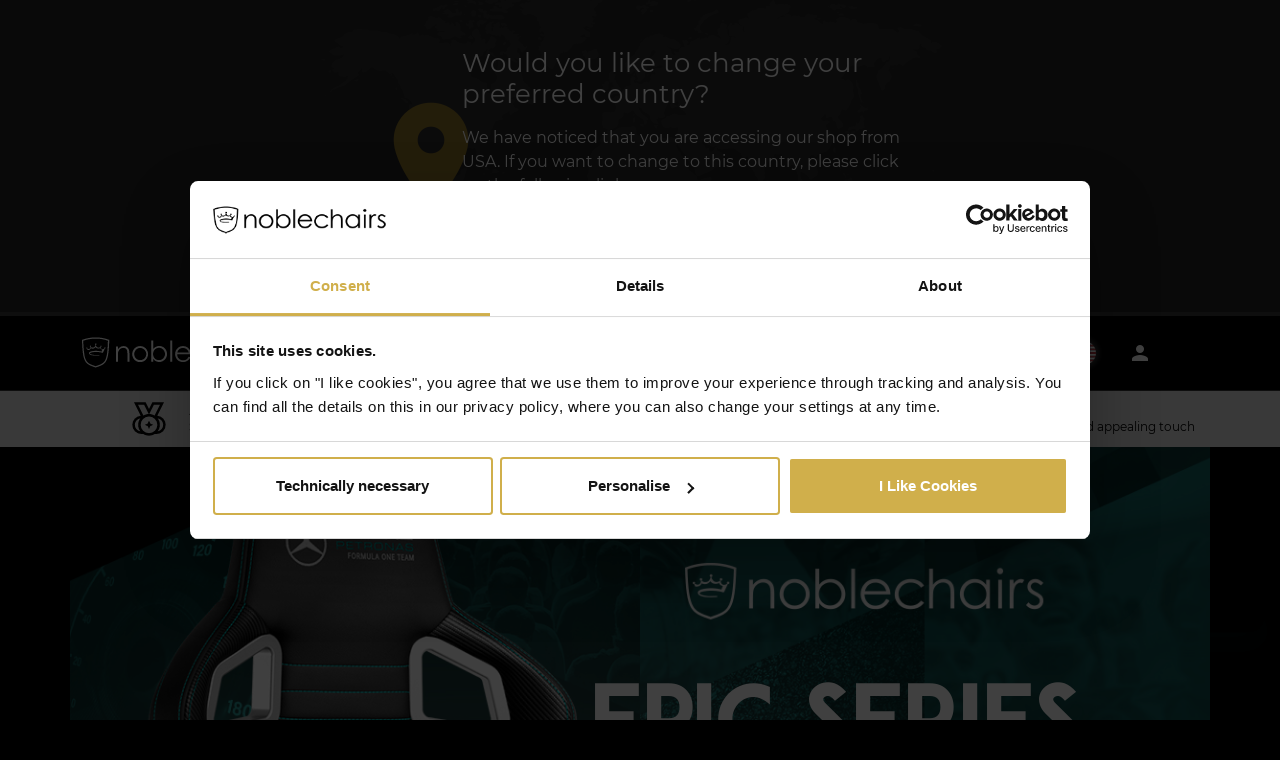

--- FILE ---
content_type: text/html; charset=UTF-8
request_url: https://www.noblechairs.com/en-us/mercedes-amg
body_size: 12784
content:

    <!doctype html>
    <html lang="en">
    <head><meta charset="utf-8"/>
            <meta name="viewport" content="width=device-width, initial-scale=1.0"/>
            <meta name="title" content="noblechairs - Mercedes-AMG Petronas Motorsport Special Edition | noblechairs"/>
            <meta name="description" content="A real hero! No matter how difficult the battle or the stressful day, you can always count on him. Sophisticated details and an impressive form."/>                <meta name="robots" content="index, follow">
            <meta property="og:url" content="https://www.noblechairs.com/en-us/mercedes-amg"/>                <meta property="og:type" content="website"/>
                                        <meta property="og:title" content="noblechairs - Mercedes-AMG Petronas Motorsport Special Edition | noblechairs"/>
                                        <meta name="twitter:description" content="A real hero! No matter how difficult the battle or the stressful day, you can always count on him. Sophisticated details and an impressive form."/>
                                        <meta property="og:description" content="A real hero! No matter how difficult the battle or the stressful day, you can always count on him. Sophisticated details and an impressive form."/>
                                                                        <meta property="og:image" content="https://img.noblechairs.com/assets/images/logo.jpg"/>
                    <meta name="twitter:image" content="https://img.noblechairs.com/assets/images/logo.jpg"/>
                                                    <title>noblechairs - Mercedes-AMG Petronas Motorsport Special Edition | noblechairs</title>

                                    <meta name="twitter:card" content="summary"/>
                        <meta name="twitter:site" content="@noblechairs"/>
                                
        <meta name="referrer" content="no-referrer-when-downgrade">
        <meta name="msapplication-TileColor" content="#000000">
        <meta name="theme-color" content="#000000">
        <link rel="shortcut icon" href="https://assets.noblechairs.com/assets/noblechairs/images/favicon.ico">
        <link rel="apple-touch-icon" sizes="180x180" href="https://assets.noblechairs.com/assets/noblechairs/images/apple-touch-icon.png">
        <link rel="icon" type="image/png" sizes="32x32" href="https://assets.noblechairs.com/assets/noblechairs/images/favicon-32x32.png">
        <link rel="icon" type="image/png" sizes="16x16" href="https://assets.noblechairs.com/assets/noblechairs/images/favicon-16x16.png">
        <link rel="mask-icon" href="https://assets.noblechairs.com/assets/noblechairs/images/safari-pinned-tab.svg" color="#000000">
                    
        <script class="ck-window-translations"

        data-qa="component ck-window-translations">
                window.ckAppTranslations = {
    "global.go_to_cart" : "Go to Cart",
    "cart.add.items.success" : "Product added successfully",
    "cart.empty.redirect_btn" : "Continue Shopping",
    "cart.empty.redirect_btn" : "Continue Shopping",
    "global.cancel" : "Cancel",
    "global.yes.remove" : "Yes, remove",
    "wishlist.remove.confirmation.title" : "Are you sure you want to remove this product from the wishlist?",
    "wishlist.remove.confirmation.message" : "You will not receive price drop notifications anymore when the price for this product drops.",
    "product.shipping.information.days" : "days",
    "product.shipping.information.hours" : "hours",
    "product.shipping.information.minutes" : "minutes",
    "product.shipping.information.seconds" : "seconds",
    "page.detail.add-to-wishlist" : "Add to Wishlist",
    "login_info_modal.login-button" : "Login to add to your wishlist",
    "login_info_modal.title" : "Add to wishlist",
    "global.something.went.wrong" : "Something went wrong. We are currently working on the problem!",
    "page.detail.remove-from-wishlist" : "Remove from wishlist"
}
    </script>
                
        <script class="ck-window-variables"

        data-qa="component ck-window-variables">
                window.ckAppVariables = {
    "cartUrl" : "/en-us/cart",
    "imageProviderUrl" : "https://img.noblechairs.com",
    "tokenAddToWishListAjax" : "51c476.ZXU_Wwy7912VF2TleUY4EtuDTma3yQd_2HXvSk8kIMc.CCZJKHXdmRzNXwrQDX5eQenkBVWPrmAFtgeBDnZtY70fIH0TYeiQE8dVEw",
    "tokenRemoveFromWishListAjax" : "401b27e3997341f142b8b3b81e4.GiNmpmai_27TrQqQb9jBgP9kziDmNYabtQrERgFVk-M.LnYWyhybqxuCmD_gIpKzsa81qBSOT9Dq8lyzH3Mbw5B8aS3wPsW8FoHZSw",
    "tokenAddToWishList" : "6d710bd8a677270.zikHkxZN3DcEST1KGf1wsRmGc_4WFxc18-Uyuz6dUpM.uEZQ30Q4vwVlLwR_bogT8m3wG898JXFStpJgi3rCNuX3Wm3KcieIAEY4ZA",
    "locale" : "en_US"
}
    </script>
            
        <link rel="dns-prefetch" href="https://www.noblechairs.com">
        <link rel="dns-prefetch" href="https://img.noblechairs.com">
            <link rel="preload" href="https://assets.noblechairs.com/assets/noblechairs/fonts/montserrat-regular-webfont.woff" as="font" type="font/woff" crossorigin>
    <link rel="preload" href="https://assets.noblechairs.com/assets/noblechairs/fonts/montserrat-semibold-webfont.woff" as="font" type="font/woff" crossorigin>
    <link rel="preload" href="https://assets.noblechairs.com/assets/noblechairs/fonts/ADAM.CGPRO.woff" as="font" type="font/woff" crossorigin>
    <link rel="preload" href="https://assets.noblechairs.com/assets/default/fonts/material-icons/material-icons-baseline.woff" as="font" type="font/woff" crossorigin>
    <!-- Start of noblechairs Zendesk Widget script -->
    <script id="ze-snippet" src="https://static.zdassets.com/ekr/snippet.js?key=2a572268-072b-49d5-b779-6b9abe506a01"> </script>
    <!-- End of noblechairs Zendesk Widget script -->
                    <link rel="preload" as="style" href="https://assets.noblechairs.com/assets/noblechairs/css/app.090b12.css"/>
            <link rel="preload" as="script" href="https://assets.noblechairs.com/assets/noblechairs/js/runtime.774517.js">
            <link rel="preload" as="script" href="https://assets.noblechairs.com/assets/noblechairs/js/app.d92fc1.js">
                                <link rel="alternate" hreflang="de-DE" href="https://www.noblechairs.de/de-de/mercedes-amg" />
    <link rel="alternate" hreflang="de" href="https://www.noblechairs.de/de-de/mercedes-amg" />
    <link rel="alternate" hreflang="de-AT" href="https://www.noblechairs.com/de-at/mercedes-amg" />
    <link rel="alternate" hreflang="fr-FR" href="https://www.noblechairs.com/fr-fr/mercedes-amg" />
    <link rel="alternate" hreflang="fr" href="https://www.noblechairs.com/fr-fr/mercedes-amg" />
    <link rel="alternate" hreflang="en-CA" href="https://www.noblechairs.com/en-ca/mercedes-amg" />
    <link rel="alternate" hreflang="fr-CH" href="https://www.noblechairs.com/fr-ch/mercedes-amg" />
    <link rel="alternate" hreflang="de-CH" href="https://www.noblechairs.com/de-ch/mercedes-amg" />
    <link rel="alternate" hreflang="fi-FI" href="https://www.noblechairs.com/fi-fi/mercedes-amg" />
    <link rel="alternate" hreflang="fi" href="https://www.noblechairs.com/fi-fi/mercedes-amg" />
    <link rel="alternate" hreflang="pt-PT" href="https://www.noblechairs.com/pt-pt/mercedes-amg" />
    <link rel="alternate" hreflang="pt" href="https://www.noblechairs.com/pt-pt/mercedes-amg" />
    <link rel="alternate" hreflang="nl-NL" href="https://www.noblechairs.com/nl-nl/mercedes-amg" />
    <link rel="alternate" hreflang="nl" href="https://www.noblechairs.com/nl-nl/mercedes-amg" />
    <link rel="alternate" hreflang="fr-BE" href="https://www.noblechairs.com/fr-be/mercedes-amg" />
    <link rel="alternate" hreflang="nl-BE" href="https://www.noblechairs.com/nl-be/mercedes-amg" />
    <link rel="alternate" hreflang="fr-LU" href="https://www.noblechairs.com/fr-lu/mercedes-amg" />
    <link rel="alternate" hreflang="de-LU" href="https://www.noblechairs.com/de-lu/mercedes-amg" />
    <link rel="alternate" hreflang="es-ES" href="https://www.noblechairs.com/es-es/mercedes-amg" />
    <link rel="alternate" hreflang="es" href="https://www.noblechairs.com/es-es/mercedes-amg" />
    <link rel="alternate" hreflang="x-default" href="https://www.noblechairs.com/en-us/mercedes-amg" />
    <link rel="alternate" hreflang="en" href="https://www.noblechairs.com/en-us/mercedes-amg" />
    <link rel="alternate" hreflang="en-US" href="https://www.noblechairs.com/en-us/mercedes-amg" />
                            <link rel="canonical" href="https://www.noblechairs.com/en-us/mercedes-amg">
        
                    <link rel="stylesheet" href="https://assets.noblechairs.com/assets/noblechairs/css/app.090b12.css"/>
        
                    
                                                                                                        <script>
        window.dyData = [];

        
        
        
                window.dyPageType = 'OTHER';
    </script>

                            <link rel="preconnect" href="https://www.google-analytics.com">
                <link rel="preconnect" href="https://www.googletagmanager.com">
                
                            
                                            
    <script>
        window.gtmPageType = 'other';
    </script>
            
            
            
            
            
                                                <script src="https://script.tapfiliate.com/tapfiliate.js" type="text/javascript" async></script>
                                <script>
                    (function(t,a,p){t.TapfiliateObject=a;t[a]=t[a]||function(){ (t[a].q=t[a].q||[]).push(arguments)}})(window,'tap');
tap('create', '4059-bf87c7', { integration: "javascript" });
tap('detect');

                </script>
                
    <script data-cookieconsent="ignore">
        window.dataLayer = window.dataLayer || [];
        function gtag() {
            dataLayer.push(arguments);
        }
        gtag("consent", "default", {
            ad_storage: "denied",
            ad_user_data: "denied",
            ad_personalization: "denied",
            analytics_storage: "denied",
            functionality_storage: "denied",
            personalization_storage: "denied",
            security_storage: "granted",
            wait_for_update: 2000,
        });
        gtag("set", "ads_data_redaction", true);
    </script>

<script>

    var datalayerUserInformation = {
        'event': 'userInformation',
        'country_code': 'US',
        'country_name': 'USA',    }

    
    window.dataLayer = window.dataLayer || [];
    window.dataLayer.push(datalayerUserInformation);

        
        
        
    
    
    window.dataLayer = window.dataLayer || [];
    window.dataLayer.push({
        'event' : 'page_information',
        'pageType': window.gtmPageType
    });

</script>
    <script data-cookieconsent="ignore">

(function(w,d,s,l,i){w[l]=w[l]||[];w[l].push({'gtm.start':
new Date().getTime(),event:'gtm.js'});var f=d.getElementsByTagName(s)[0],
j=d.createElement(s),dl=l!='dataLayer'?'&l='+l:'';j.async=true;j.src=
'https://www.googletagmanager.com/gtm.js?id='+i+dl;f.parentNode.insertBefore(j,f);
})(window,document,'script','dataLayer','GTM-PPVXBL6');

    </script>
    
                    <script id="Cookiebot" data-culture="EN"
            src="https://consent.cookiebot.com/uc.js"
            data-cbid="74cd402b-632e-464c-94b3-b7fbf31545a6"
            data-blockingmode="auto"
            data-georegions="{&#039;region&#039;:&#039;US-06&#039;,&#039;cbid&#039;:&#039;bc86cb6b-f9dc-417c-b6e6-d6718b7ef544&#039;},{&#039;region&#039;:&#039;US-51&#039;,&#039;cbid&#039;:&#039;737bc514-ba81-4175-89e3-ac14312c129c&#039;}"             type="text/javascript">
    </script>


                
                    
    
    <script>
        window.DY = window.DY || {};
                    DY.userActiveConsent = { accepted: false }
        
        window.addEventListener('CookiebotOnConsentReady', function (e) {
                if (Cookiebot?.consent?.marketing) {
                    DY.userActiveConsent = { accepted: true }
                } else {
                    DY.userActiveConsent = { accepted: false }
                }
            }, false);

        window.addEventListener('CookiebotOnAccept', function () {
            if(window.DYO){
                DYO?.ActiveConsent?.updateConsentAcceptedStatus(true)
            }
        });

        window.addEventListener('CookiebotOnDecline', function () {
            if(window.DYO){
                DYO?.ActiveConsent?.updateConsentAcceptedStatus(false)
            }
        });
    </script>
                                <script type="text/javascript" src="https://cdn.ablyft.com/s/62077917.js" data-cookieconsent="ignore"></script>
                        </head>

    <body class="js-page-layout-main" data-qa="page">

    
                    
             
        <bypass-block-control-bar class="custom-element bypass-block-control-bar py-3 d-none"

        data-qa="component bypass-block-control-bar">
                            <div class="row d-flex ">
            <div class="col-12 text-center">
                
        <a class="btn btn-outline"

        data-qa="component btn" href='#main-content'>
                    
    
    <span >
        Skip to main content
    </span>

        </a>
                                </div>
        </div>
        </bypass-block-control-bar>
     
    <noscript>
    <iframe src="https://www.googletagmanager.com/ns.html?id=GTM-PPVXBL6"
            height="0" width="0" style="display:none;visibility:hidden">
    </iframe>
</noscript>


    
                        
        <ck-country-switch-suggestion class="custom-element ck-country-switch-suggestion"

        data-qa="component ck-country-switch-suggestion">
                    
        <ajax-provider class="custom-element ajax-provider js-ck-country-switch-suggestion-ajax-provider"

        data-qa="component ajax-provider" url='/en-us/ajax/country-user/ignore-message?csrf_token=59505eb766.6dhWHM0jYTHRrOfHsRxH7wiZYpBHBiYfALCeF0-VjUk.2JMEf5wbMGKWza734lRxp1H_FPIzN2lndtfqchf5zAuGjRNqrHIYY4Dh1w' method='post' response-type='text'>
                    </ajax-provider>
    
    <div class="container py-5">
        <div class="row">
            <div class="col-lg-9 col-xl-6 mx-auto">
                <div class="row">
                    <div class="d-none d-md-block col-md-2 my-auto text-center">
                        
    <i class="material-icon align-items-center js-material-icon  material-icon--brightmaterial-icon--biggest"  data-qa="component material-icon">
        place
    </i>
                    </div>
                    <div class="col-md-10">
                        <h3>Would you like to change your preferred country?</h3>
                        <p>
                            We have noticed that you are accessing our shop from USA. If you want to change to this country, please click on the following link:
                        </p>
                        <div class="mt-4 actions">
                            
        <a class="btn btn-primary"

        data-qa="component btn user-country-change-url" href='https://www.noblechairs.com/'>
                    
    
    <span >
        www.noblechairs.com
    </span>

        </a>
    
                            
        <btn class="btn d-inline-block text-link js-ck-country-switch-suggestion-ignore-link"

        data-qa="component btn country-user-ignore">
                    
    
    <span >
        Ignore message
    </span>

        </btn>
                            </div>
                    </div>
                </div>
            </div>
        </div>
    </div>
    </ck-country-switch-suggestion>
                        <div data-qa="above_header_device_only_banners_wrapper">
                                                            
                                                                            
                                    </div>
    
                            
            
        
        
            
        <header class=" header-layout-2 "

        data-qa="component header-layout-2">
                        
        <div class=" position-absolute w-100 top-100 ck-header-alerts js-ck-header-alerts "

        data-qa="component ck-header-alerts">
                    </div>
                <div class="container container-fluid-max-sm-px-0 header-inner d-flex align-items-center justify-content-center position-relative">
                    
        <div class="logo store-logo d-flex align-items-center order-lg-1"

        data-qa="component logo">
                    <a href="/en-us" class="h-100 d-flex align-items-center">
                    <img class="img-fluid  "
                 src="https://assets.noblechairs.com/assets/noblechairs/images/logo.svg"
                 alt="Logo"
                 width=190
                 height=44
            />
            </a>
    </div>
                                <div class="main-nav navigation-wrapper navbar-expand-lg order-lg-2">
                    
        <navigation-horizontal class="custom-element navigation-horizontal"

        data-qa="component navigation-horizontal">
                    <nav class="d-lg-flex" id="main-navigation-page" aria-labelledby="main-navigation-page">
        <button class="navbar-toggler" type="button" data-bs-toggle="collapse" data-bs-target="#navbarNav"
                aria-controls="navbarNav" aria-expanded="false"
                aria-label="Toggle navigation" data-qa="navbar-toggler">
            
    <i class="material-icon align-items-center js-material-icon  "  data-qa="component material-icon">
        menu
    </i>
        </button>
        <div class="collapse navbar-collapse menu" id="navbarNav" data-qa="navbar-collapse">
            <ul class="navbar-nav">
                    <li class="node nav-item"

        data-qa="component node">
                                                        <a href="/en-us/dawn"
                               class="nav-link  ">New: DAWN Series</a>
                                </li>
    
    
                    <li class="node nav-item"

        data-qa="component node">
                                                        
        <ck-child-image-menu class="custom-element  h-100 ck-child-image-menu"

        data-qa="component ck-child-image-menu">
                    <div class="nav-link dropdown-toggle" data-bs-toggle="dropdown" aria-haspopup="true" aria-expanded="false" data-bs-display="static" data-qa="ck-child-image-menu-dropdown-link">
        <a href="#" class="text-white">Premium Gaming Chairs</a>
    </div>
    <div class="dropdown-menu">
        <div class="dropdown-menu-inner">
            <div class="ck-child-image-menu-items" tabindex="1">
                                    
                    <ck-child-image-menu class="custom-element ck-child-image-menu"

        data-qa="component ck-child-image-menu">
                                            
        <ck-child-image-menu-item class="custom-element ck-child-image-menu-item"

        data-qa="component ck-child-image-menu-item">
                    <a href="/en-us/legend-series/black-edition">
        <div class="ck-child-image-menu-item-text h4">LEGEND SERIES</div>
        <div class="ck-child-image-menu-item-image-wrapper">
            
        <img class="img-fluid w-100"

        data-qa="component ck-img" src='https://img.noblechairs.com/dropdown-menu/legend_chair_series.jpg' alt='LEGEND SERIES' title='' srcset='https://img.noblechairs.com/dropdown-menu/legend_chair_series.jpg?auto=compress%2Cformat&amp;fit=max&amp;q=70&amp;w=116 116w,https://img.noblechairs.com/dropdown-menu/legend_chair_series.jpg?auto=compress%2Cformat&amp;fit=max&amp;q=70&amp;w=182 182w,https://img.noblechairs.com/dropdown-menu/legend_chair_series.jpg?auto=compress%2Cformat&amp;fit=max&amp;q=70&amp;w=210 210w,https://img.noblechairs.com/dropdown-menu/legend_chair_series.jpg?auto=compress%2Cformat&amp;fit=max&amp;q=70&amp;w=282 282w,https://img.noblechairs.com/dropdown-menu/legend_chair_series.jpg?auto=compress%2Cformat&amp;fit=max&amp;q=70&amp;w=380 380w,https://img.noblechairs.com/dropdown-menu/legend_chair_series.jpg?auto=compress%2Cformat&amp;fit=max&amp;q=70&amp;w=442 442w,https://img.noblechairs.com/dropdown-menu/legend_chair_series.jpg?auto=compress%2Cformat&amp;fit=max&amp;q=70&amp;w=594 594w,https://img.noblechairs.com/dropdown-menu/legend_chair_series.jpg?auto=compress%2Cformat&amp;fit=max&amp;q=70&amp;w=798 798w,' style='' loading='lazy' sizes='(min-width: 1920px) 378px, (min-width: 1400px) 291px, (min-width: 1200px) 246px, (min-width: 991px) 201px, (min-width: 768px) 100px, 154px' width='515' height='569'>
                        </div>
    </a>
    </ck-child-image-menu-item>
                                </ck-child-image-menu>
    
                                        
                    <ck-child-image-menu class="custom-element ck-child-image-menu"

        data-qa="component ck-child-image-menu">
                                            
        <ck-child-image-menu-item class="custom-element ck-child-image-menu-item"

        data-qa="component ck-child-image-menu-item">
                    <a href="/en-us/hero-series/gaming-chair-pu-leather">
        <div class="ck-child-image-menu-item-text h4">HERO SERIES</div>
        <div class="ck-child-image-menu-item-image-wrapper">
            
        <img class="img-fluid w-100"

        data-qa="component ck-img" src='https://img.noblechairs.com/dropdown-menu/hero_chair_series.jpg' alt='HERO SERIES' title='' srcset='https://img.noblechairs.com/dropdown-menu/hero_chair_series.jpg?auto=compress%2Cformat&amp;fit=max&amp;q=70&amp;w=116 116w,https://img.noblechairs.com/dropdown-menu/hero_chair_series.jpg?auto=compress%2Cformat&amp;fit=max&amp;q=70&amp;w=182 182w,https://img.noblechairs.com/dropdown-menu/hero_chair_series.jpg?auto=compress%2Cformat&amp;fit=max&amp;q=70&amp;w=210 210w,https://img.noblechairs.com/dropdown-menu/hero_chair_series.jpg?auto=compress%2Cformat&amp;fit=max&amp;q=70&amp;w=282 282w,https://img.noblechairs.com/dropdown-menu/hero_chair_series.jpg?auto=compress%2Cformat&amp;fit=max&amp;q=70&amp;w=380 380w,https://img.noblechairs.com/dropdown-menu/hero_chair_series.jpg?auto=compress%2Cformat&amp;fit=max&amp;q=70&amp;w=442 442w,https://img.noblechairs.com/dropdown-menu/hero_chair_series.jpg?auto=compress%2Cformat&amp;fit=max&amp;q=70&amp;w=594 594w,https://img.noblechairs.com/dropdown-menu/hero_chair_series.jpg?auto=compress%2Cformat&amp;fit=max&amp;q=70&amp;w=798 798w,' style='' loading='lazy' sizes='(min-width: 1920px) 378px, (min-width: 1400px) 291px, (min-width: 1200px) 246px, (min-width: 991px) 201px, (min-width: 768px) 100px, 154px' width='515' height='569'>
                        </div>
    </a>
    </ck-child-image-menu-item>
                                </ck-child-image-menu>
    
                                        
                    <ck-child-image-menu class="custom-element ck-child-image-menu"

        data-qa="component ck-child-image-menu">
                                            
        <ck-child-image-menu-item class="custom-element ck-child-image-menu-item"

        data-qa="component ck-child-image-menu-item">
                    <a href="/en-us/hero-st-series/high-tech-faux-leather-gaming-chair">
        <div class="ck-child-image-menu-item-text h4">HERO ST SERIES</div>
        <div class="ck-child-image-menu-item-image-wrapper">
            
        <img class="img-fluid w-100"

        data-qa="component ck-img" src='https://img.noblechairs.com/dropdown-menu/hero-st_chair_series.jpg' alt='HERO ST SERIES' title='' srcset='https://img.noblechairs.com/dropdown-menu/hero-st_chair_series.jpg?auto=compress%2Cformat&amp;fit=max&amp;q=70&amp;w=116 116w,https://img.noblechairs.com/dropdown-menu/hero-st_chair_series.jpg?auto=compress%2Cformat&amp;fit=max&amp;q=70&amp;w=182 182w,https://img.noblechairs.com/dropdown-menu/hero-st_chair_series.jpg?auto=compress%2Cformat&amp;fit=max&amp;q=70&amp;w=210 210w,https://img.noblechairs.com/dropdown-menu/hero-st_chair_series.jpg?auto=compress%2Cformat&amp;fit=max&amp;q=70&amp;w=282 282w,https://img.noblechairs.com/dropdown-menu/hero-st_chair_series.jpg?auto=compress%2Cformat&amp;fit=max&amp;q=70&amp;w=380 380w,https://img.noblechairs.com/dropdown-menu/hero-st_chair_series.jpg?auto=compress%2Cformat&amp;fit=max&amp;q=70&amp;w=442 442w,https://img.noblechairs.com/dropdown-menu/hero-st_chair_series.jpg?auto=compress%2Cformat&amp;fit=max&amp;q=70&amp;w=594 594w,https://img.noblechairs.com/dropdown-menu/hero-st_chair_series.jpg?auto=compress%2Cformat&amp;fit=max&amp;q=70&amp;w=798 798w,' style='' loading='lazy' sizes='(min-width: 1920px) 378px, (min-width: 1400px) 291px, (min-width: 1200px) 246px, (min-width: 991px) 201px, (min-width: 768px) 100px, 154px' width='515' height='569'>
                        </div>
    </a>
    </ck-child-image-menu-item>
                                </ck-child-image-menu>
    
                                        
                    <ck-child-image-menu class="custom-element ck-child-image-menu"

        data-qa="component ck-child-image-menu">
                                            
        <ck-child-image-menu-item class="custom-element ck-child-image-menu-item"

        data-qa="component ck-child-image-menu-item">
                    <a href="/en-us/epic-series/gaming-chair-pu-leather">
        <div class="ck-child-image-menu-item-text h4">EPIC SERIES</div>
        <div class="ck-child-image-menu-item-image-wrapper">
            
        <img class="img-fluid w-100"

        data-qa="component ck-img" src='https://img.noblechairs.com/dropdown-menu/epic_chair_series.jpg' alt='EPIC SERIES' title='' srcset='https://img.noblechairs.com/dropdown-menu/epic_chair_series.jpg?auto=compress%2Cformat&amp;fit=max&amp;q=70&amp;w=116 116w,https://img.noblechairs.com/dropdown-menu/epic_chair_series.jpg?auto=compress%2Cformat&amp;fit=max&amp;q=70&amp;w=182 182w,https://img.noblechairs.com/dropdown-menu/epic_chair_series.jpg?auto=compress%2Cformat&amp;fit=max&amp;q=70&amp;w=210 210w,https://img.noblechairs.com/dropdown-menu/epic_chair_series.jpg?auto=compress%2Cformat&amp;fit=max&amp;q=70&amp;w=282 282w,https://img.noblechairs.com/dropdown-menu/epic_chair_series.jpg?auto=compress%2Cformat&amp;fit=max&amp;q=70&amp;w=380 380w,https://img.noblechairs.com/dropdown-menu/epic_chair_series.jpg?auto=compress%2Cformat&amp;fit=max&amp;q=70&amp;w=442 442w,https://img.noblechairs.com/dropdown-menu/epic_chair_series.jpg?auto=compress%2Cformat&amp;fit=max&amp;q=70&amp;w=594 594w,https://img.noblechairs.com/dropdown-menu/epic_chair_series.jpg?auto=compress%2Cformat&amp;fit=max&amp;q=70&amp;w=798 798w,' style='' loading='lazy' sizes='(min-width: 1920px) 378px, (min-width: 1400px) 291px, (min-width: 1200px) 246px, (min-width: 991px) 201px, (min-width: 768px) 100px, 154px' width='515' height='569'>
                        </div>
    </a>
    </ck-child-image-menu-item>
                                </ck-child-image-menu>
    
                                        
                    <ck-child-image-menu class="custom-element ck-child-image-menu"

        data-qa="component ck-child-image-menu">
                                            
        <ck-child-image-menu-item class="custom-element ck-child-image-menu-item"

        data-qa="component ck-child-image-menu-item">
                    <a href="/en-us/epic-compact-series/gaming-chair-synthetic-leather">
        <div class="ck-child-image-menu-item-text h4">EPIC COMPACT</div>
        <div class="ck-child-image-menu-item-image-wrapper">
            
        <img class="img-fluid w-100"

        data-qa="component ck-img" src='https://img.noblechairs.com/dropdown-menu/epic_compact_chair_series.jpg' alt='EPIC COMPACT' title='' srcset='https://img.noblechairs.com/dropdown-menu/epic_compact_chair_series.jpg?auto=compress%2Cformat&amp;fit=max&amp;q=70&amp;w=116 116w,https://img.noblechairs.com/dropdown-menu/epic_compact_chair_series.jpg?auto=compress%2Cformat&amp;fit=max&amp;q=70&amp;w=182 182w,https://img.noblechairs.com/dropdown-menu/epic_compact_chair_series.jpg?auto=compress%2Cformat&amp;fit=max&amp;q=70&amp;w=210 210w,https://img.noblechairs.com/dropdown-menu/epic_compact_chair_series.jpg?auto=compress%2Cformat&amp;fit=max&amp;q=70&amp;w=282 282w,https://img.noblechairs.com/dropdown-menu/epic_compact_chair_series.jpg?auto=compress%2Cformat&amp;fit=max&amp;q=70&amp;w=380 380w,https://img.noblechairs.com/dropdown-menu/epic_compact_chair_series.jpg?auto=compress%2Cformat&amp;fit=max&amp;q=70&amp;w=442 442w,https://img.noblechairs.com/dropdown-menu/epic_compact_chair_series.jpg?auto=compress%2Cformat&amp;fit=max&amp;q=70&amp;w=594 594w,https://img.noblechairs.com/dropdown-menu/epic_compact_chair_series.jpg?auto=compress%2Cformat&amp;fit=max&amp;q=70&amp;w=798 798w,' style='' loading='lazy' sizes='(min-width: 1920px) 378px, (min-width: 1400px) 291px, (min-width: 1200px) 246px, (min-width: 991px) 201px, (min-width: 768px) 100px, 154px' width='515' height='569'>
                        </div>
    </a>
    </ck-child-image-menu-item>
                                </ck-child-image-menu>
    
                                        
                    <ck-child-image-menu class="custom-element ck-child-image-menu"

        data-qa="component ck-child-image-menu">
                                            
        <ck-child-image-menu-item class="custom-element ck-child-image-menu-item"

        data-qa="component ck-child-image-menu-item">
                    <a href="/en-us/icon-series/gaming-chair-pu-leather">
        <div class="ck-child-image-menu-item-text h4">ICON SERIES</div>
        <div class="ck-child-image-menu-item-image-wrapper">
            
        <img class="img-fluid w-100"

        data-qa="component ck-img" src='https://img.noblechairs.com/dropdown-menu/icon_chair_series.jpg' alt='ICON SERIES' title='' srcset='https://img.noblechairs.com/dropdown-menu/icon_chair_series.jpg?auto=compress%2Cformat&amp;fit=max&amp;q=70&amp;w=116 116w,https://img.noblechairs.com/dropdown-menu/icon_chair_series.jpg?auto=compress%2Cformat&amp;fit=max&amp;q=70&amp;w=182 182w,https://img.noblechairs.com/dropdown-menu/icon_chair_series.jpg?auto=compress%2Cformat&amp;fit=max&amp;q=70&amp;w=210 210w,https://img.noblechairs.com/dropdown-menu/icon_chair_series.jpg?auto=compress%2Cformat&amp;fit=max&amp;q=70&amp;w=282 282w,https://img.noblechairs.com/dropdown-menu/icon_chair_series.jpg?auto=compress%2Cformat&amp;fit=max&amp;q=70&amp;w=380 380w,https://img.noblechairs.com/dropdown-menu/icon_chair_series.jpg?auto=compress%2Cformat&amp;fit=max&amp;q=70&amp;w=442 442w,https://img.noblechairs.com/dropdown-menu/icon_chair_series.jpg?auto=compress%2Cformat&amp;fit=max&amp;q=70&amp;w=594 594w,https://img.noblechairs.com/dropdown-menu/icon_chair_series.jpg?auto=compress%2Cformat&amp;fit=max&amp;q=70&amp;w=798 798w,' style='' loading='lazy' sizes='(min-width: 1920px) 378px, (min-width: 1400px) 291px, (min-width: 1200px) 246px, (min-width: 991px) 201px, (min-width: 768px) 100px, 154px' width='515' height='569'>
                        </div>
    </a>
    </ck-child-image-menu-item>
                                </ck-child-image-menu>
    
                                </div>
        </div>
    </div>
    </ck-child-image-menu>
                                    </li>
    
    
                    <li class="node nav-item"

        data-qa="component node">
                                                        <a href="/en-us/limited-editions"
                               class="nav-link  ">Limited Editions</a>
                                </li>
    
    
                    <li class="node nav-item"

        data-qa="component node">
                                                        <a href="/en-us/accessories"
                               class="nav-link  ">Accessories</a>
                                </li>
    
    </ul>
        </div>
    </nav>
    </navigation-horizontal>
                </div>
        
                    <div class="customer-cart-group js-customer-cart-group d-flex justify-content-end ms-auto order-3">
                                    
        <ck-nav-store-options class="custom-element ck-nav-store-options"

        data-qa="component ck-nav-store-options">
                    <a href="#" role="button" class="nav-link dropdown-toggle" data-bs-toggle="dropdown" aria-haspopup="true" aria-expanded="false" data-bs-display="static" data-qa="ck-nav-store-options-dropdown-link">
                
        <img class="img-fluid border-radius-circle"

        data-qa="component ck-img" src='https://img.noblechairs.com/country-flags/us.svg' alt='Picture of Us flag' title='Store options' srcset='' style='' loading='lazy' sizes='24px' width='24' height='24'>
                    </a>
    <div class="dropdown-menu dropdown-menu-end" data-qa="ck-nav-store-options-dropdown-content" data-bs-popper>
        <div class="dropdown-menu-inner">
            
                    <div class="d-flex flex-column">
                    <span class="text-white mb-2">Ship To</span>
                
        <ck-select-wrapper class="custom-element ck-select-wrapper js-ck-select-wrapper"

        data-qa="component ck-select-wrapper">
                            <label class="d-none" for="">Ship To</label>
    
                
        <select class="    select form-control form-select "

        data-qa="component select store-countries">
                                                                                                <option value="https://www.noblechairs.com/en-us">USA</option>
                                                                    <option value="https://www.noblechairs.de/de-de">Germany</option>
                                                                    <option value="https://www.noblechairs.com/de-at">Austria</option>
                                                                    <option value="https://www.noblechairs.com/fr-fr">France</option>
                                                                    <option value="https://www.noblechairs.co.uk/en-gb">United Kingdom</option>
                                                                    <option value="https://www.noblechairs.com/en-au">Australia</option>
                                                                    <option value="https://www.noblechairs.com/en-ca">Canada</option>
                                                                    <option value="https://www.noblechairs.com/de-ch">Switzerland</option>
                                                                    <option value="https://www.noblechairs.com/fi-fi">Finland</option>
                                                                    <option value="https://www.noblechairs.com/pt-pt">Portugal</option>
                                                                    <option value="https://www.noblechairs.com/nl-nl">Netherlands</option>
                                                                    <option value="https://www.noblechairs.com/nl-be">Belgium</option>
                                                                    <option value="https://www.noblechairs.com/en-lu">Luxembourg</option>
                                                                    <option value="https://www.noblechairs.com/es-es">Spain</option>
                                            </select>
            
            
    <i class="material-icon align-items-center js-material-icon  "  data-qa="component material-icon">
        location_on
    </i>
        </ck-select-wrapper>
    
        
                </div>
            <div class="mt-2">
                <span class="text-white">Your country is not on the list?</span>
                <a href="/resellers" target="_blank" rel="noopener noreferrer" class="d-block text-decoration-underline" data-qa="ck-nav-store-options-resellers-link">Check out our trusted resellers</a>
            </div>
        </div>
    </div>
    </ck-nav-store-options>
                    
                                    
        <ck-customer-dropdown-nav class="custom-element ck-customer-dropdown-nav p-0 text-end"

        data-qa="component ck-customer-dropdown-nav">
                            <div class="navbar-nav justify-content-center js-customer-dropdown-wrapper menu--inline">
                            <div class="nav-item">
                    <a class="nav-link d-flex align-items-center text-center" href="https://www.noblechairs.com/en-us/login" role="button" title="Login">
                                                    
    <i class="material-icon align-items-center js-material-icon  "  data-qa="component material-icon">
        person
    </i>
                                                                    </a>
                </div>
                    </div>
        </ck-customer-dropdown-nav>
                    
                                                                </div>
            </div>
    </header>
    
        
        <ck-header-mobile-scroll class="custom-element ck-header-mobile-scroll"

        data-qa="component ck-header-mobile-scroll" primary-sticky-element='body&gt;header' secondary-sticky-element='.filter-button-wrapper' on-scroll-active-class='filter-button-on-scroll' header-customer-cart-group-element-to-observe='.js-customer-cart-group' header-alert-element-to-observe='.js-ck-header-alerts'>
                    </ck-header-mobile-scroll>
        
            <div class="d-none d-lg-block bg-lightest py-2 small usp-bar h-min-56px" role="navigation">
            <div class="container">
                    
                    <ul class="nav li-count-3">
                    
                    <li class="node"

        data-qa="component node">
                                                            <div class="d-flex align-items-center justify-content-center">
                            <div class="align-content-start pe-3">
                                                                    
        <img class="w-100"

        data-qa="component ck-img" src='https://img.noblechairs.com/assets/usp/award-winning-symbol.svg' alt='Picture of award-winning-symbol icon' title='award-winning-symbol icon' srcset='' style='' loading='lazy' sizes='35px' width='40' height='40'>
                                                                            </div>
                            <div class="small">
                                <p class="h6 font-weight-bold mb-0">AWARD WINNING</p>Satisfying high-quality gaming chairs
                            </div>
                        </div>
                                        </li>
    
                        
                    <li class="node"

        data-qa="component node">
                                                            <div class="d-flex align-items-center justify-content-center">
                            <div class="align-content-start pe-3">
                                                                    
        <img class="w-100"

        data-qa="component ck-img" src='https://img.noblechairs.com/assets/usp/ergonomic-design-symbol.svg' alt='Picture of ergonomic-design-symbol icon' title='ergonomic-design-symbol icon' srcset='' style='' loading='lazy' sizes='35px' width='40' height='40'>
                                                                            </div>
                            <div class="small">
                                <p class="h6 font-weight-bold mb-0">ERGONOMIC DESIGN</p>Providing optimal support and comfort
                            </div>
                        </div>
                                        </li>
    
                        
                    <li class="node"

        data-qa="component node">
                                                            <div class="d-flex align-items-center justify-content-center">
                            <div class="align-content-start pe-3">
                                                                    
        <img class="w-100"

        data-qa="component ck-img" src='https://img.noblechairs.com/assets/usp/high-quality-materials-symbol.svg' alt='Picture of high-quality-materials-symbol icon' title='high-quality-materials-symbol icon' srcset='' style='' loading='lazy' sizes='35px' width='40' height='40'>
                                                                            </div>
                            <div class="small">
                                <p class="h6 font-weight-bold mb-0">HIGH-QUALITY MATERIALS</p>Ensures longevity, resistance and appealing touch
                            </div>
                        </div>
                                        </li>
    
                </ul>

            </div>
        </div>
    
            
    
            
        
    <main id="main-content">    <!-- CMS_PLACEHOLDER : "content" -->
    <style>
  body {
    background-color: black;
  }

  .mercedes-lp-2 {
    background: black;
  }

  .mercedes-lp-2 h1 {
    color: #ffffff;
    font-size: 28px;
    font-weight: bold;
  }

  .mercedes-lp-2 h3 {
    color: #24beba;
  }

  .mercedes-lp-2 h2 {
    color: white;
    font-size: 0.95rem;
    margin-bottom: 5px;
  }

  .mercedes-lp-2 h3 {
    font-size: 1.73rem;
  }

  .mercedes-lp-2 .slogan {
    line-height: 1rem;
    font-size: 0.9rem;
    color: #a8a7a6;
  }

  .mercedes-lp-2 p,
  .mercedes-lp-2 li {
    color: #ffffff;
    font-size: 0.8rem;
  }

  .mercedes-lp-2 li {
    list-style: circle;
    background-image: url("https://img.noblechairs.com/lp/mercedes/bulletpoint.jpg");
    background-size: 1.3rem;
    background-repeat: no-repeat;
    background-position: left;
    padding-left: 20px;
    margin-bottom: 0.8rem;
    margin-left: 20px;

  }

  .mercedes-lp-2 .btn-primary {
    background-color: #24beba;
    border: 0;
  }

  .mercedes-lp-2 .hero-mercedes {
    position: absolute;
    text-align: center;
    width: 50%;
    top: 72px;
  }

  .mercedes-lp-2 .section-a {
    position: absolute;
    margin-left: 15px;
    top: 375px;
    width: 90%;
  }

  .mercedes-lp-2 .section-b {
    position: absolute;
    margin-left: 20px;
    top: 850px;
  }

  .mercedes-lp-2 .section-c {
    margin: 40px 0 0 0;
  }

  .mercedes-lp-2 .section-d {
    margin: 15px 0 15px 0;
  }

  .mercedes-lp-2 .section-e {
    padding: 0 75px;
  }

  .mercedes-lp-2 .section-f {
    text-align: center;
    margin: 40px 25% 0 25%;
    width: 50%;
  }

  .mercedes-lp-2 .section-g {
    margin: 70px 15px;
  }

  @media (min-width: 540px) {
    .mercedes-lp-2 .section-b {
        top: 760px;
        width: 35%;
        margin-left: 20px;
      }
  }

  @media (min-width: 768px) {
    .mercedes-lp-2 h1 {
      font-size: 54px;
    }

    .mercedes-lp-2 h2 {
      font-size: 1.75rem;
    }

    .mercedes-lp-2 p,
    .mercedes-lp-2 li {
      font-size: 1rem;
    }

    .mercedes-lp-2 .hero-mercedes {
      top: 140px;
      width: 44%;
      left: 45%;
    }

    .mercedes-lp-2 .section-a {
      margin-left: 30px;
      top: 675px;
      width: 80%;
    }

    .mercedes-lp-2 .section-b {
      top: 1145px;
      width: 36%;
      margin-left: 20px;
    }

    .mercedes-lp-2 .section-c {
      margin: 70px 15px 0 15px;
    }

    .mercedes-lp-2 .section-d {
      margin: 0 15px 0 15px;
    }

    .mercedes-lp-2 .section-e {
      padding: 0;
    }

    .mercedes-lp-2 .section-f {
      text-align: center;
      margin: 10px 25% 0 25%;
      width: 50%;
    }

    .mercedes-lp-2 .section-g {
      margin: 60px 15px 50px 15px;
    }
  }

  @media (min-width: 992px) {
    .mercedes-lp-2 h1 {
      font-size: 68px;
    }

    .mercedes-lp-2 h2,
    .mercedes-lp-2 h3 {
      font-size: 2.2rem;
    }

    .mercedes-lp-2 p,
    .mercedes-lp-2 li {
      font-size: 1.2rem;
    }

    .mercedes-lp-2 .hero-mercedes {
      top: 190px;
      left: 45%;
    }

    .mercedes-lp-2 .section-a {
      top: 920px;
    }

    .mercedes-lp-2 .section-b {
      top: 1570px;
      width: 35%;
    }
  }

  @media (min-width: 1200px) {
    .mercedes-lp-2 h1 {
      font-size: 90px;
    }

    .mercedes-lp-2 .hero-mercedes {
      top: 220px;
    }

    .mercedes-lp-2 .section-a {
      top: 1111px;
    }

    .mercedes-lp-2 .section-b {
      top: 1825px;
      width: 35%;
    }
  }

  @media (min-width: 1400px) {
    .mercedes-lp-2 .hero-mercedes {
      top: 320px;
    }

    .mercedes-lp-2 .section-a {
      top: 1640px;
      width: 55%;
    }

    .mercedes-lp-2 .section-b {
      top: 2350px;
    }
  }

  .custom-element.ck-persistent-banner{
     background-color: #ffffff;
  }

  .mercedes-lp-2 .section-f h4{
     color: #ffffff;
  }

  .mercedes-lp-2 .section-f h7 {
    color: #ffffff;
  }

</style>
<div class="container mercedes-lp-2 p-0 m-0 m-md-auto position-relative">
  <div class="d-flex flex-row-reverse">
    <div class="hero-mercedes">
      <h1>
        EPIC SERIES
      </h1>
      <h2>
        MERCEDES-AMG PETRONAS
        <br>
        F1 TEAM EDITION
      </h2>
      <div class="slogan">
        Manufactured under license from
        <br>
        Mercedes-Benz Grand Prix Limited.
      </div>
    </div>
  </div>
  <div class="section-a">
    <h3>
      FEATURES
    </h3>
    <ul class="p-0">
      <li>
        Developed in close collaboration with the Mercedes-AMG Petronas Formula One Team
      </li>
      <li>
        Exceptionally breathable high-tech hybrid cover
      </li>
      <li>
        Understated Mercedes-AMG Petronas F1 Team logo and artwork embroidered neck and lumbar pillows
      </li>
      <li>
        ‘PETRONAS green’ silent and smooth, all-floor casters
      </li>
      <li>
        Exquisitely precise ‘PETRONAS green’ stitching
      </li>
      <li>
        Carbon effect side bolsters
      </li>
      <li>
        Adjustable comfortable 4D Armrests
      </li>
    </ul>
    <a href="/en-us/epic-series/black-edition?attribute%5Bcolor%5D=Mercedes-AMG%20Petronas%20Formula%20One%20Team" class="mt-3 mt-md-5 button-icon btn btn-primary" title="EPIC Mercedes-AMG Petronas F1 Team Gaming Chair">
      LEVEL UP HERE
    </a>
  </div>
  <div class="section-b">
    <h3>
      THE EXCLUSIVE F1 WINNER’S CHAIR
    </h3>
    <p>
      As a result of intensive research and development,
      the new noblechairs EPIC Mercedes-AMG Petronas
      Formula One Team - Edition is more than just
      a gaming chair. It is a symbol of collaboration
      and a declaration of love for everything that is
      the Mercedes-AMG Petronas F1 Team brand and F1
      motorsport. The exclusive EPIC model represents
      the dedication, skill and success of the F1 World champions.
    </p>
  </div>
      
        <img class="img-fluid w-100"

        data-qa="component ck-img" src='https://img.noblechairs.com/lp/epic-mercedes/hero.jpg' alt='Picture of ' title='' srcset='https://img.noblechairs.com/lp/epic-mercedes/hero.jpg?auto=compress%2Cformat&amp;fit=max&amp;q=70&amp;w=100 100w,https://img.noblechairs.com/lp/epic-mercedes/hero.jpg?auto=compress%2Cformat&amp;fit=max&amp;q=70&amp;w=116 116w,https://img.noblechairs.com/lp/epic-mercedes/hero.jpg?auto=compress%2Cformat&amp;fit=max&amp;q=70&amp;w=134 134w,https://img.noblechairs.com/lp/epic-mercedes/hero.jpg?auto=compress%2Cformat&amp;fit=max&amp;q=70&amp;w=156 156w,https://img.noblechairs.com/lp/epic-mercedes/hero.jpg?auto=compress%2Cformat&amp;fit=max&amp;q=70&amp;w=182 182w,https://img.noblechairs.com/lp/epic-mercedes/hero.jpg?auto=compress%2Cformat&amp;fit=max&amp;q=70&amp;w=210 210w,https://img.noblechairs.com/lp/epic-mercedes/hero.jpg?auto=compress%2Cformat&amp;fit=max&amp;q=70&amp;w=244 244w,https://img.noblechairs.com/lp/epic-mercedes/hero.jpg?auto=compress%2Cformat&amp;fit=max&amp;q=70&amp;w=282 282w,https://img.noblechairs.com/lp/epic-mercedes/hero.jpg?auto=compress%2Cformat&amp;fit=max&amp;q=70&amp;w=328 328w,https://img.noblechairs.com/lp/epic-mercedes/hero.jpg?auto=compress%2Cformat&amp;fit=max&amp;q=70&amp;w=380 380w,https://img.noblechairs.com/lp/epic-mercedes/hero.jpg?auto=compress%2Cformat&amp;fit=max&amp;q=70&amp;w=442 442w,https://img.noblechairs.com/lp/epic-mercedes/hero.jpg?auto=compress%2Cformat&amp;fit=max&amp;q=70&amp;w=512 512w,https://img.noblechairs.com/lp/epic-mercedes/hero.jpg?auto=compress%2Cformat&amp;fit=max&amp;q=70&amp;w=594 594w,https://img.noblechairs.com/lp/epic-mercedes/hero.jpg?auto=compress%2Cformat&amp;fit=max&amp;q=70&amp;w=688 688w,https://img.noblechairs.com/lp/epic-mercedes/hero.jpg?auto=compress%2Cformat&amp;fit=max&amp;q=70&amp;w=798 798w,https://img.noblechairs.com/lp/epic-mercedes/hero.jpg?auto=compress%2Cformat&amp;fit=max&amp;q=70&amp;w=926 926w,https://img.noblechairs.com/lp/epic-mercedes/hero.jpg?auto=compress%2Cformat&amp;fit=max&amp;q=70&amp;w=1074 1074w,https://img.noblechairs.com/lp/epic-mercedes/hero.jpg?auto=compress%2Cformat&amp;fit=max&amp;q=70&amp;w=1246 1246w,https://img.noblechairs.com/lp/epic-mercedes/hero.jpg?auto=compress%2Cformat&amp;fit=max&amp;q=70&amp;w=1446 1446w,https://img.noblechairs.com/lp/epic-mercedes/hero.jpg?auto=compress%2Cformat&amp;fit=max&amp;q=70&amp;w=1678 1678w,https://img.noblechairs.com/lp/epic-mercedes/hero.jpg?auto=compress%2Cformat&amp;fit=max&amp;q=70&amp;w=1946 1946w,https://img.noblechairs.com/lp/epic-mercedes/hero.jpg?auto=compress%2Cformat&amp;fit=max&amp;q=70&amp;w=2258 2258w,https://img.noblechairs.com/lp/epic-mercedes/hero.jpg?auto=compress%2Cformat&amp;fit=max&amp;q=70&amp;w=2618 2618w,https://img.noblechairs.com/lp/epic-mercedes/hero.jpg?auto=compress%2Cformat&amp;fit=max&amp;q=70&amp;w=3038 3038w,https://img.noblechairs.com/lp/epic-mercedes/hero.jpg?auto=compress%2Cformat&amp;fit=max&amp;q=70&amp;w=3524 3524w,' style='' loading='lazy' sizes='(min-width: 1920px) 1670px, (min-width: 1200px)
  1140px, (min-width: 992px) 960px, (min-width: 768px) 720px,
  (min-width: 576px) 540px, 100vw'>
                
  <div class="row section-c">
    <div class="col-12 col-md-6">
      <h3>
        MERCEDES-AMG PETRONAS F1 TEAM DISTINCTION
      </h3>
      <p>
        Inspired by the unique carbon look and racy details of the
        Mercedes-AMG F1 W11 EQ Performance racing car, the newly developed,
        vegan-friendly and breathable noblechairs EPIC Mercedes-AMG Petronas
        Formula One Team Edition shows its racing genes with style
        and elegance and is an ultimate experience for every user.
        The hybrid material is UV fade-resistant, tear-proof, durable as
        well as abrasion-resistant, hydrolysis resistant, on top
        fire-resistant and easy to clean, a perfect companion for all F1
        enthusiasts. Every last detail, right down to the matt silver
        harness holes to the PETRONAS Green stitching and caster details
        are precision-set with machined accuracy.
      </p>
      <a href="/en-us/epic-series/black-edition?attribute%5Bcolor%5D=Mercedes-AMG%20Petronas%20Formula%20One%20Team" class="mt-5 button-icon btn btn-primary" title="EPIC Mercedes-AMG Petronas F1 Team Gaming Chair">
        LEVEL UP HERE
      </a>
    </div>
    <div class="col-12 col-md-6 mt-5 mt-md-0">
          
        <img class="img-fluid w-100"

        data-qa="component ck-img" src='https://img.noblechairs.com/lp/epic-mercedes/section-c.jpg' alt='Picture of ' title='' srcset='https://img.noblechairs.com/lp/epic-mercedes/section-c.jpg?auto=compress%2Cformat&amp;fit=max&amp;q=70&amp;w=100 100w,https://img.noblechairs.com/lp/epic-mercedes/section-c.jpg?auto=compress%2Cformat&amp;fit=max&amp;q=70&amp;w=116 116w,https://img.noblechairs.com/lp/epic-mercedes/section-c.jpg?auto=compress%2Cformat&amp;fit=max&amp;q=70&amp;w=134 134w,https://img.noblechairs.com/lp/epic-mercedes/section-c.jpg?auto=compress%2Cformat&amp;fit=max&amp;q=70&amp;w=156 156w,https://img.noblechairs.com/lp/epic-mercedes/section-c.jpg?auto=compress%2Cformat&amp;fit=max&amp;q=70&amp;w=182 182w,https://img.noblechairs.com/lp/epic-mercedes/section-c.jpg?auto=compress%2Cformat&amp;fit=max&amp;q=70&amp;w=210 210w,https://img.noblechairs.com/lp/epic-mercedes/section-c.jpg?auto=compress%2Cformat&amp;fit=max&amp;q=70&amp;w=244 244w,https://img.noblechairs.com/lp/epic-mercedes/section-c.jpg?auto=compress%2Cformat&amp;fit=max&amp;q=70&amp;w=282 282w,https://img.noblechairs.com/lp/epic-mercedes/section-c.jpg?auto=compress%2Cformat&amp;fit=max&amp;q=70&amp;w=328 328w,https://img.noblechairs.com/lp/epic-mercedes/section-c.jpg?auto=compress%2Cformat&amp;fit=max&amp;q=70&amp;w=380 380w,https://img.noblechairs.com/lp/epic-mercedes/section-c.jpg?auto=compress%2Cformat&amp;fit=max&amp;q=70&amp;w=442 442w,https://img.noblechairs.com/lp/epic-mercedes/section-c.jpg?auto=compress%2Cformat&amp;fit=max&amp;q=70&amp;w=512 512w,https://img.noblechairs.com/lp/epic-mercedes/section-c.jpg?auto=compress%2Cformat&amp;fit=max&amp;q=70&amp;w=594 594w,https://img.noblechairs.com/lp/epic-mercedes/section-c.jpg?auto=compress%2Cformat&amp;fit=max&amp;q=70&amp;w=688 688w,https://img.noblechairs.com/lp/epic-mercedes/section-c.jpg?auto=compress%2Cformat&amp;fit=max&amp;q=70&amp;w=798 798w,https://img.noblechairs.com/lp/epic-mercedes/section-c.jpg?auto=compress%2Cformat&amp;fit=max&amp;q=70&amp;w=926 926w,https://img.noblechairs.com/lp/epic-mercedes/section-c.jpg?auto=compress%2Cformat&amp;fit=max&amp;q=70&amp;w=1074 1074w,https://img.noblechairs.com/lp/epic-mercedes/section-c.jpg?auto=compress%2Cformat&amp;fit=max&amp;q=70&amp;w=1246 1246w,https://img.noblechairs.com/lp/epic-mercedes/section-c.jpg?auto=compress%2Cformat&amp;fit=max&amp;q=70&amp;w=1446 1446w,https://img.noblechairs.com/lp/epic-mercedes/section-c.jpg?auto=compress%2Cformat&amp;fit=max&amp;q=70&amp;w=1678 1678w,https://img.noblechairs.com/lp/epic-mercedes/section-c.jpg?auto=compress%2Cformat&amp;fit=max&amp;q=70&amp;w=1946 1946w,https://img.noblechairs.com/lp/epic-mercedes/section-c.jpg?auto=compress%2Cformat&amp;fit=max&amp;q=70&amp;w=2258 2258w,https://img.noblechairs.com/lp/epic-mercedes/section-c.jpg?auto=compress%2Cformat&amp;fit=max&amp;q=70&amp;w=2618 2618w,https://img.noblechairs.com/lp/epic-mercedes/section-c.jpg?auto=compress%2Cformat&amp;fit=max&amp;q=70&amp;w=3038 3038w,https://img.noblechairs.com/lp/epic-mercedes/section-c.jpg?auto=compress%2Cformat&amp;fit=max&amp;q=70&amp;w=3524 3524w,' style='' loading='lazy' sizes='(min-width: 1920px) 1670px, (min-width:
      1200px)
      1140px, (min-width: 992px) 960px, (min-width: 768px) 720px,
      (min-width: 576px) 540px, 100vw'>
                
    </div>
  </div>
  <div class="row d-flex flex-md-row-reverse section-d">
    <div class="col-12 col-md-6">
      <h3>
        PERFECT, ERGONOMIC REFINEMENT
      </h3>
      <p>
        The premium matt finish, the use of high-end material,
        and the matching head and lumbar support pillows that
        are included are in perfect alignment with the ergonomic
        refinement of the finest in gaming chairs. The ergonomic
        adjustable 4D armrests add to the extra customizable features.
      </p>
    </div>
    <div class="col-12 col-md-6">
          
        <img class="img-fluid w-100"

        data-qa="component ck-img" src='https://img.noblechairs.com/lp/epic-mercedes/section-d.jpg' alt='Picture of ' title='' srcset='https://img.noblechairs.com/lp/epic-mercedes/section-d.jpg?auto=compress%2Cformat&amp;fit=max&amp;q=70&amp;w=100 100w,https://img.noblechairs.com/lp/epic-mercedes/section-d.jpg?auto=compress%2Cformat&amp;fit=max&amp;q=70&amp;w=116 116w,https://img.noblechairs.com/lp/epic-mercedes/section-d.jpg?auto=compress%2Cformat&amp;fit=max&amp;q=70&amp;w=134 134w,https://img.noblechairs.com/lp/epic-mercedes/section-d.jpg?auto=compress%2Cformat&amp;fit=max&amp;q=70&amp;w=156 156w,https://img.noblechairs.com/lp/epic-mercedes/section-d.jpg?auto=compress%2Cformat&amp;fit=max&amp;q=70&amp;w=182 182w,https://img.noblechairs.com/lp/epic-mercedes/section-d.jpg?auto=compress%2Cformat&amp;fit=max&amp;q=70&amp;w=210 210w,https://img.noblechairs.com/lp/epic-mercedes/section-d.jpg?auto=compress%2Cformat&amp;fit=max&amp;q=70&amp;w=244 244w,https://img.noblechairs.com/lp/epic-mercedes/section-d.jpg?auto=compress%2Cformat&amp;fit=max&amp;q=70&amp;w=282 282w,https://img.noblechairs.com/lp/epic-mercedes/section-d.jpg?auto=compress%2Cformat&amp;fit=max&amp;q=70&amp;w=328 328w,https://img.noblechairs.com/lp/epic-mercedes/section-d.jpg?auto=compress%2Cformat&amp;fit=max&amp;q=70&amp;w=380 380w,https://img.noblechairs.com/lp/epic-mercedes/section-d.jpg?auto=compress%2Cformat&amp;fit=max&amp;q=70&amp;w=442 442w,https://img.noblechairs.com/lp/epic-mercedes/section-d.jpg?auto=compress%2Cformat&amp;fit=max&amp;q=70&amp;w=512 512w,https://img.noblechairs.com/lp/epic-mercedes/section-d.jpg?auto=compress%2Cformat&amp;fit=max&amp;q=70&amp;w=594 594w,https://img.noblechairs.com/lp/epic-mercedes/section-d.jpg?auto=compress%2Cformat&amp;fit=max&amp;q=70&amp;w=688 688w,https://img.noblechairs.com/lp/epic-mercedes/section-d.jpg?auto=compress%2Cformat&amp;fit=max&amp;q=70&amp;w=798 798w,https://img.noblechairs.com/lp/epic-mercedes/section-d.jpg?auto=compress%2Cformat&amp;fit=max&amp;q=70&amp;w=926 926w,https://img.noblechairs.com/lp/epic-mercedes/section-d.jpg?auto=compress%2Cformat&amp;fit=max&amp;q=70&amp;w=1074 1074w,https://img.noblechairs.com/lp/epic-mercedes/section-d.jpg?auto=compress%2Cformat&amp;fit=max&amp;q=70&amp;w=1246 1246w,https://img.noblechairs.com/lp/epic-mercedes/section-d.jpg?auto=compress%2Cformat&amp;fit=max&amp;q=70&amp;w=1446 1446w,https://img.noblechairs.com/lp/epic-mercedes/section-d.jpg?auto=compress%2Cformat&amp;fit=max&amp;q=70&amp;w=1678 1678w,https://img.noblechairs.com/lp/epic-mercedes/section-d.jpg?auto=compress%2Cformat&amp;fit=max&amp;q=70&amp;w=1946 1946w,https://img.noblechairs.com/lp/epic-mercedes/section-d.jpg?auto=compress%2Cformat&amp;fit=max&amp;q=70&amp;w=2258 2258w,https://img.noblechairs.com/lp/epic-mercedes/section-d.jpg?auto=compress%2Cformat&amp;fit=max&amp;q=70&amp;w=2618 2618w,https://img.noblechairs.com/lp/epic-mercedes/section-d.jpg?auto=compress%2Cformat&amp;fit=max&amp;q=70&amp;w=3038 3038w,https://img.noblechairs.com/lp/epic-mercedes/section-d.jpg?auto=compress%2Cformat&amp;fit=max&amp;q=70&amp;w=3524 3524w,' style='' loading='lazy' sizes='(min-width: 1920px) 1670px, (min-width:
      1200px)
      1140px, (min-width: 992px) 960px, (min-width: 768px) 720px,
      (min-width: 576px) 540px, 100vw'>
                
    </div>
  </div>
  <div class="row section-c">
    <div class="col-12 col-md-6">
      <h3>
        ULTIMATE IN PREMIUM MATERIALS AND CUSTOMIZATION
      </h3>
      <p>
        The chair includes a practical 11-degree tilt and rock
        function for further adjustments in the seating area as
        well as a 90 to 135-degree backrest and a durable,
        height adjustable gas lift. A solid machined aluminum
        five-point base with all-type flooring 60 mm smooth,
        silent nylon-coated polyurethane casters completes the feature list.
      </p>
      <p>
        Rest assured that the steel core constructed
        frame padded with high density deform resistant
        cold foam upholstery guarantees support for up
        to 265lb/120kg. This award-winning chair was
        made to last to the finish line.
      </p>
      <a href="/en-us/epic-series/black-edition?attribute%5Bcolor%5D=Mercedes-AMG%20Petronas%20Formula%20One%20Team" class="mt-5 button-icon btn btn-primary" title="EPIC Mercedes-AMG Petronas F1 Team Gaming Chair">
        LEVEL UP HERE
      </a>
    </div>
    <div class="col-12 col-md-6 mt-5 mt-md-0">
          
        <img class="img-fluid w-100 section-e"

        data-qa="component ck-img" src='https://img.noblechairs.com/lp/epic-mercedes/section-e.jpg' alt='Picture of ' title='' srcset='https://img.noblechairs.com/lp/epic-mercedes/section-e.jpg?auto=compress%2Cformat&amp;fit=max&amp;q=70&amp;w=100 100w,https://img.noblechairs.com/lp/epic-mercedes/section-e.jpg?auto=compress%2Cformat&amp;fit=max&amp;q=70&amp;w=116 116w,https://img.noblechairs.com/lp/epic-mercedes/section-e.jpg?auto=compress%2Cformat&amp;fit=max&amp;q=70&amp;w=134 134w,https://img.noblechairs.com/lp/epic-mercedes/section-e.jpg?auto=compress%2Cformat&amp;fit=max&amp;q=70&amp;w=156 156w,https://img.noblechairs.com/lp/epic-mercedes/section-e.jpg?auto=compress%2Cformat&amp;fit=max&amp;q=70&amp;w=182 182w,https://img.noblechairs.com/lp/epic-mercedes/section-e.jpg?auto=compress%2Cformat&amp;fit=max&amp;q=70&amp;w=210 210w,https://img.noblechairs.com/lp/epic-mercedes/section-e.jpg?auto=compress%2Cformat&amp;fit=max&amp;q=70&amp;w=244 244w,https://img.noblechairs.com/lp/epic-mercedes/section-e.jpg?auto=compress%2Cformat&amp;fit=max&amp;q=70&amp;w=282 282w,https://img.noblechairs.com/lp/epic-mercedes/section-e.jpg?auto=compress%2Cformat&amp;fit=max&amp;q=70&amp;w=328 328w,https://img.noblechairs.com/lp/epic-mercedes/section-e.jpg?auto=compress%2Cformat&amp;fit=max&amp;q=70&amp;w=380 380w,https://img.noblechairs.com/lp/epic-mercedes/section-e.jpg?auto=compress%2Cformat&amp;fit=max&amp;q=70&amp;w=442 442w,https://img.noblechairs.com/lp/epic-mercedes/section-e.jpg?auto=compress%2Cformat&amp;fit=max&amp;q=70&amp;w=512 512w,https://img.noblechairs.com/lp/epic-mercedes/section-e.jpg?auto=compress%2Cformat&amp;fit=max&amp;q=70&amp;w=594 594w,https://img.noblechairs.com/lp/epic-mercedes/section-e.jpg?auto=compress%2Cformat&amp;fit=max&amp;q=70&amp;w=688 688w,https://img.noblechairs.com/lp/epic-mercedes/section-e.jpg?auto=compress%2Cformat&amp;fit=max&amp;q=70&amp;w=798 798w,https://img.noblechairs.com/lp/epic-mercedes/section-e.jpg?auto=compress%2Cformat&amp;fit=max&amp;q=70&amp;w=926 926w,https://img.noblechairs.com/lp/epic-mercedes/section-e.jpg?auto=compress%2Cformat&amp;fit=max&amp;q=70&amp;w=1074 1074w,https://img.noblechairs.com/lp/epic-mercedes/section-e.jpg?auto=compress%2Cformat&amp;fit=max&amp;q=70&amp;w=1246 1246w,https://img.noblechairs.com/lp/epic-mercedes/section-e.jpg?auto=compress%2Cformat&amp;fit=max&amp;q=70&amp;w=1446 1446w,https://img.noblechairs.com/lp/epic-mercedes/section-e.jpg?auto=compress%2Cformat&amp;fit=max&amp;q=70&amp;w=1678 1678w,https://img.noblechairs.com/lp/epic-mercedes/section-e.jpg?auto=compress%2Cformat&amp;fit=max&amp;q=70&amp;w=1946 1946w,https://img.noblechairs.com/lp/epic-mercedes/section-e.jpg?auto=compress%2Cformat&amp;fit=max&amp;q=70&amp;w=2258 2258w,https://img.noblechairs.com/lp/epic-mercedes/section-e.jpg?auto=compress%2Cformat&amp;fit=max&amp;q=70&amp;w=2618 2618w,https://img.noblechairs.com/lp/epic-mercedes/section-e.jpg?auto=compress%2Cformat&amp;fit=max&amp;q=70&amp;w=3038 3038w,https://img.noblechairs.com/lp/epic-mercedes/section-e.jpg?auto=compress%2Cformat&amp;fit=max&amp;q=70&amp;w=3524 3524w,' style='' loading='lazy' sizes='(min-width: 1920px) 1670px,
      (min-width: 1200px)
      1140px, (min-width: 992px) 960px, (min-width: 768px) 720px,
      (min-width: 576px) 540px, 100vw'>
                
    </div>
  </div>
  <div class="section-f">
        
        <img class="img-fluid w-100 my-5 w-50"

        data-qa="component ck-img" src='https://img.noblechairs.com/pdp/mercedes/190620-footer-divider.png' alt='Picture of ' title='' srcset='https://img.noblechairs.com/pdp/mercedes/190620-footer-divider.png?auto=compress%2Cformat&amp;fit=max&amp;q=70&amp;w=100 100w,https://img.noblechairs.com/pdp/mercedes/190620-footer-divider.png?auto=compress%2Cformat&amp;fit=max&amp;q=70&amp;w=116 116w,https://img.noblechairs.com/pdp/mercedes/190620-footer-divider.png?auto=compress%2Cformat&amp;fit=max&amp;q=70&amp;w=134 134w,https://img.noblechairs.com/pdp/mercedes/190620-footer-divider.png?auto=compress%2Cformat&amp;fit=max&amp;q=70&amp;w=156 156w,https://img.noblechairs.com/pdp/mercedes/190620-footer-divider.png?auto=compress%2Cformat&amp;fit=max&amp;q=70&amp;w=182 182w,https://img.noblechairs.com/pdp/mercedes/190620-footer-divider.png?auto=compress%2Cformat&amp;fit=max&amp;q=70&amp;w=210 210w,https://img.noblechairs.com/pdp/mercedes/190620-footer-divider.png?auto=compress%2Cformat&amp;fit=max&amp;q=70&amp;w=244 244w,https://img.noblechairs.com/pdp/mercedes/190620-footer-divider.png?auto=compress%2Cformat&amp;fit=max&amp;q=70&amp;w=282 282w,https://img.noblechairs.com/pdp/mercedes/190620-footer-divider.png?auto=compress%2Cformat&amp;fit=max&amp;q=70&amp;w=328 328w,https://img.noblechairs.com/pdp/mercedes/190620-footer-divider.png?auto=compress%2Cformat&amp;fit=max&amp;q=70&amp;w=380 380w,https://img.noblechairs.com/pdp/mercedes/190620-footer-divider.png?auto=compress%2Cformat&amp;fit=max&amp;q=70&amp;w=442 442w,https://img.noblechairs.com/pdp/mercedes/190620-footer-divider.png?auto=compress%2Cformat&amp;fit=max&amp;q=70&amp;w=512 512w,https://img.noblechairs.com/pdp/mercedes/190620-footer-divider.png?auto=compress%2Cformat&amp;fit=max&amp;q=70&amp;w=594 594w,https://img.noblechairs.com/pdp/mercedes/190620-footer-divider.png?auto=compress%2Cformat&amp;fit=max&amp;q=70&amp;w=688 688w,https://img.noblechairs.com/pdp/mercedes/190620-footer-divider.png?auto=compress%2Cformat&amp;fit=max&amp;q=70&amp;w=798 798w,https://img.noblechairs.com/pdp/mercedes/190620-footer-divider.png?auto=compress%2Cformat&amp;fit=max&amp;q=70&amp;w=926 926w,https://img.noblechairs.com/pdp/mercedes/190620-footer-divider.png?auto=compress%2Cformat&amp;fit=max&amp;q=70&amp;w=1074 1074w,https://img.noblechairs.com/pdp/mercedes/190620-footer-divider.png?auto=compress%2Cformat&amp;fit=max&amp;q=70&amp;w=1246 1246w,https://img.noblechairs.com/pdp/mercedes/190620-footer-divider.png?auto=compress%2Cformat&amp;fit=max&amp;q=70&amp;w=1446 1446w,https://img.noblechairs.com/pdp/mercedes/190620-footer-divider.png?auto=compress%2Cformat&amp;fit=max&amp;q=70&amp;w=1678 1678w,https://img.noblechairs.com/pdp/mercedes/190620-footer-divider.png?auto=compress%2Cformat&amp;fit=max&amp;q=70&amp;w=1946 1946w,https://img.noblechairs.com/pdp/mercedes/190620-footer-divider.png?auto=compress%2Cformat&amp;fit=max&amp;q=70&amp;w=2258 2258w,https://img.noblechairs.com/pdp/mercedes/190620-footer-divider.png?auto=compress%2Cformat&amp;fit=max&amp;q=70&amp;w=2618 2618w,https://img.noblechairs.com/pdp/mercedes/190620-footer-divider.png?auto=compress%2Cformat&amp;fit=max&amp;q=70&amp;w=3038 3038w,https://img.noblechairs.com/pdp/mercedes/190620-footer-divider.png?auto=compress%2Cformat&amp;fit=max&amp;q=70&amp;w=3524 3524w,' style='' loading='lazy' sizes='(min-width: 1920px) 1670px,
    (min-width: 1200px)
    1140px, (min-width: 992px) 960px, (min-width: 768px) 720px,
    (min-width: 576px) 540px, 100vw'>
                
    <p>
      “In conjunction with the Mercedes-AMG Petronas
      F1 Team we are thrilled to announce our continued
      partnership with the release of the noblechairs
      Mercedes-AMG Petronas F1 Team Edition. Together,
      we’ve been able to design and create a chair that
      can be the centerpiece of any desk, setup or workplace
      and offers that championship performance you’d expect.
      With more to come, we can’t wait to share more with
      our fans across the world in.”
    </p>
    <h4>
      Toni Sonn
    </h4>
    <h7>
      Co-Founder noblechairs
    </h7>
    <br>
        
        <img class="img-fluid w-100 mt-5 w-50"

        data-qa="component ck-img" src='https://img.noblechairs.com/pdp/mercedes/190620-footer-divider.png' alt='Picture of ' title='' srcset='https://img.noblechairs.com/pdp/mercedes/190620-footer-divider.png?auto=compress%2Cformat&amp;fit=max&amp;q=70&amp;w=100 100w,https://img.noblechairs.com/pdp/mercedes/190620-footer-divider.png?auto=compress%2Cformat&amp;fit=max&amp;q=70&amp;w=116 116w,https://img.noblechairs.com/pdp/mercedes/190620-footer-divider.png?auto=compress%2Cformat&amp;fit=max&amp;q=70&amp;w=134 134w,https://img.noblechairs.com/pdp/mercedes/190620-footer-divider.png?auto=compress%2Cformat&amp;fit=max&amp;q=70&amp;w=156 156w,https://img.noblechairs.com/pdp/mercedes/190620-footer-divider.png?auto=compress%2Cformat&amp;fit=max&amp;q=70&amp;w=182 182w,https://img.noblechairs.com/pdp/mercedes/190620-footer-divider.png?auto=compress%2Cformat&amp;fit=max&amp;q=70&amp;w=210 210w,https://img.noblechairs.com/pdp/mercedes/190620-footer-divider.png?auto=compress%2Cformat&amp;fit=max&amp;q=70&amp;w=244 244w,https://img.noblechairs.com/pdp/mercedes/190620-footer-divider.png?auto=compress%2Cformat&amp;fit=max&amp;q=70&amp;w=282 282w,https://img.noblechairs.com/pdp/mercedes/190620-footer-divider.png?auto=compress%2Cformat&amp;fit=max&amp;q=70&amp;w=328 328w,https://img.noblechairs.com/pdp/mercedes/190620-footer-divider.png?auto=compress%2Cformat&amp;fit=max&amp;q=70&amp;w=380 380w,https://img.noblechairs.com/pdp/mercedes/190620-footer-divider.png?auto=compress%2Cformat&amp;fit=max&amp;q=70&amp;w=442 442w,https://img.noblechairs.com/pdp/mercedes/190620-footer-divider.png?auto=compress%2Cformat&amp;fit=max&amp;q=70&amp;w=512 512w,https://img.noblechairs.com/pdp/mercedes/190620-footer-divider.png?auto=compress%2Cformat&amp;fit=max&amp;q=70&amp;w=594 594w,https://img.noblechairs.com/pdp/mercedes/190620-footer-divider.png?auto=compress%2Cformat&amp;fit=max&amp;q=70&amp;w=688 688w,https://img.noblechairs.com/pdp/mercedes/190620-footer-divider.png?auto=compress%2Cformat&amp;fit=max&amp;q=70&amp;w=798 798w,https://img.noblechairs.com/pdp/mercedes/190620-footer-divider.png?auto=compress%2Cformat&amp;fit=max&amp;q=70&amp;w=926 926w,https://img.noblechairs.com/pdp/mercedes/190620-footer-divider.png?auto=compress%2Cformat&amp;fit=max&amp;q=70&amp;w=1074 1074w,https://img.noblechairs.com/pdp/mercedes/190620-footer-divider.png?auto=compress%2Cformat&amp;fit=max&amp;q=70&amp;w=1246 1246w,https://img.noblechairs.com/pdp/mercedes/190620-footer-divider.png?auto=compress%2Cformat&amp;fit=max&amp;q=70&amp;w=1446 1446w,https://img.noblechairs.com/pdp/mercedes/190620-footer-divider.png?auto=compress%2Cformat&amp;fit=max&amp;q=70&amp;w=1678 1678w,https://img.noblechairs.com/pdp/mercedes/190620-footer-divider.png?auto=compress%2Cformat&amp;fit=max&amp;q=70&amp;w=1946 1946w,https://img.noblechairs.com/pdp/mercedes/190620-footer-divider.png?auto=compress%2Cformat&amp;fit=max&amp;q=70&amp;w=2258 2258w,https://img.noblechairs.com/pdp/mercedes/190620-footer-divider.png?auto=compress%2Cformat&amp;fit=max&amp;q=70&amp;w=2618 2618w,https://img.noblechairs.com/pdp/mercedes/190620-footer-divider.png?auto=compress%2Cformat&amp;fit=max&amp;q=70&amp;w=3038 3038w,https://img.noblechairs.com/pdp/mercedes/190620-footer-divider.png?auto=compress%2Cformat&amp;fit=max&amp;q=70&amp;w=3524 3524w,' style='' loading='lazy' sizes='(min-width: 1920px) 1670px,
    (min-width: 1200px)
    1140px, (min-width: 992px) 960px, (min-width: 768px) 720px,
    (min-width: 576px) 540px, 100vw'>
                
  </div>
  <div class="row section-g">
    <div class="col-12 col-md-6">
          
        <img class="img-fluid w-100"

        data-qa="component ck-img" src='https://img.noblechairs.com/lp/epic-mercedes/esports.jpg' alt='Picture of ' title='' srcset='https://img.noblechairs.com/lp/epic-mercedes/esports.jpg?auto=compress%2Cformat&amp;fit=max&amp;q=70&amp;w=100 100w,https://img.noblechairs.com/lp/epic-mercedes/esports.jpg?auto=compress%2Cformat&amp;fit=max&amp;q=70&amp;w=116 116w,https://img.noblechairs.com/lp/epic-mercedes/esports.jpg?auto=compress%2Cformat&amp;fit=max&amp;q=70&amp;w=134 134w,https://img.noblechairs.com/lp/epic-mercedes/esports.jpg?auto=compress%2Cformat&amp;fit=max&amp;q=70&amp;w=156 156w,https://img.noblechairs.com/lp/epic-mercedes/esports.jpg?auto=compress%2Cformat&amp;fit=max&amp;q=70&amp;w=182 182w,https://img.noblechairs.com/lp/epic-mercedes/esports.jpg?auto=compress%2Cformat&amp;fit=max&amp;q=70&amp;w=210 210w,https://img.noblechairs.com/lp/epic-mercedes/esports.jpg?auto=compress%2Cformat&amp;fit=max&amp;q=70&amp;w=244 244w,https://img.noblechairs.com/lp/epic-mercedes/esports.jpg?auto=compress%2Cformat&amp;fit=max&amp;q=70&amp;w=282 282w,https://img.noblechairs.com/lp/epic-mercedes/esports.jpg?auto=compress%2Cformat&amp;fit=max&amp;q=70&amp;w=328 328w,https://img.noblechairs.com/lp/epic-mercedes/esports.jpg?auto=compress%2Cformat&amp;fit=max&amp;q=70&amp;w=380 380w,https://img.noblechairs.com/lp/epic-mercedes/esports.jpg?auto=compress%2Cformat&amp;fit=max&amp;q=70&amp;w=442 442w,https://img.noblechairs.com/lp/epic-mercedes/esports.jpg?auto=compress%2Cformat&amp;fit=max&amp;q=70&amp;w=512 512w,https://img.noblechairs.com/lp/epic-mercedes/esports.jpg?auto=compress%2Cformat&amp;fit=max&amp;q=70&amp;w=594 594w,https://img.noblechairs.com/lp/epic-mercedes/esports.jpg?auto=compress%2Cformat&amp;fit=max&amp;q=70&amp;w=688 688w,https://img.noblechairs.com/lp/epic-mercedes/esports.jpg?auto=compress%2Cformat&amp;fit=max&amp;q=70&amp;w=798 798w,https://img.noblechairs.com/lp/epic-mercedes/esports.jpg?auto=compress%2Cformat&amp;fit=max&amp;q=70&amp;w=926 926w,https://img.noblechairs.com/lp/epic-mercedes/esports.jpg?auto=compress%2Cformat&amp;fit=max&amp;q=70&amp;w=1074 1074w,https://img.noblechairs.com/lp/epic-mercedes/esports.jpg?auto=compress%2Cformat&amp;fit=max&amp;q=70&amp;w=1246 1246w,https://img.noblechairs.com/lp/epic-mercedes/esports.jpg?auto=compress%2Cformat&amp;fit=max&amp;q=70&amp;w=1446 1446w,https://img.noblechairs.com/lp/epic-mercedes/esports.jpg?auto=compress%2Cformat&amp;fit=max&amp;q=70&amp;w=1678 1678w,https://img.noblechairs.com/lp/epic-mercedes/esports.jpg?auto=compress%2Cformat&amp;fit=max&amp;q=70&amp;w=1946 1946w,https://img.noblechairs.com/lp/epic-mercedes/esports.jpg?auto=compress%2Cformat&amp;fit=max&amp;q=70&amp;w=2258 2258w,https://img.noblechairs.com/lp/epic-mercedes/esports.jpg?auto=compress%2Cformat&amp;fit=max&amp;q=70&amp;w=2618 2618w,https://img.noblechairs.com/lp/epic-mercedes/esports.jpg?auto=compress%2Cformat&amp;fit=max&amp;q=70&amp;w=3038 3038w,https://img.noblechairs.com/lp/epic-mercedes/esports.jpg?auto=compress%2Cformat&amp;fit=max&amp;q=70&amp;w=3524 3524w,' style='' loading='lazy' sizes='(min-width: 1920px) 1670px, (min-width:
      1200px)
      1140px, (min-width: 992px) 960px, (min-width: 768px) 720px,
      (min-width: 576px) 540px, 100vw'>
                
    </div>
    <div class="col-12 col-md-6 mt-5 mt-md-0">
      <h3>
        THE ESPORTS TEAM
      </h3>
      <p>
        The chair will adorn the Mercedes-AMG Petronas Esports Team
        Training Facility at the team’s Operations Centre in Brackley, UK.
        The team was the winning constructor in the 2018 F1 Pro Esports Series.
      </p>
    </div>
  </div>
  <div class="row my-5">
    <div class="col-12 col-md-5 text-center pb-5 pb-md-auto">
          
        <img class="img-fluid w-50"

        data-qa="component ck-img" src='https://img.noblechairs.com/pdp/mercedes/MAPF1.png' alt='Picture of ' title='' srcset='https://img.noblechairs.com/pdp/mercedes/MAPF1.png?auto=compress%2Cformat&amp;fit=max&amp;q=70&amp;w=100 100w,https://img.noblechairs.com/pdp/mercedes/MAPF1.png?auto=compress%2Cformat&amp;fit=max&amp;q=70&amp;w=116 116w,https://img.noblechairs.com/pdp/mercedes/MAPF1.png?auto=compress%2Cformat&amp;fit=max&amp;q=70&amp;w=134 134w,https://img.noblechairs.com/pdp/mercedes/MAPF1.png?auto=compress%2Cformat&amp;fit=max&amp;q=70&amp;w=156 156w,https://img.noblechairs.com/pdp/mercedes/MAPF1.png?auto=compress%2Cformat&amp;fit=max&amp;q=70&amp;w=182 182w,https://img.noblechairs.com/pdp/mercedes/MAPF1.png?auto=compress%2Cformat&amp;fit=max&amp;q=70&amp;w=210 210w,https://img.noblechairs.com/pdp/mercedes/MAPF1.png?auto=compress%2Cformat&amp;fit=max&amp;q=70&amp;w=244 244w,https://img.noblechairs.com/pdp/mercedes/MAPF1.png?auto=compress%2Cformat&amp;fit=max&amp;q=70&amp;w=282 282w,https://img.noblechairs.com/pdp/mercedes/MAPF1.png?auto=compress%2Cformat&amp;fit=max&amp;q=70&amp;w=328 328w,https://img.noblechairs.com/pdp/mercedes/MAPF1.png?auto=compress%2Cformat&amp;fit=max&amp;q=70&amp;w=380 380w,https://img.noblechairs.com/pdp/mercedes/MAPF1.png?auto=compress%2Cformat&amp;fit=max&amp;q=70&amp;w=442 442w,https://img.noblechairs.com/pdp/mercedes/MAPF1.png?auto=compress%2Cformat&amp;fit=max&amp;q=70&amp;w=512 512w,https://img.noblechairs.com/pdp/mercedes/MAPF1.png?auto=compress%2Cformat&amp;fit=max&amp;q=70&amp;w=594 594w,https://img.noblechairs.com/pdp/mercedes/MAPF1.png?auto=compress%2Cformat&amp;fit=max&amp;q=70&amp;w=688 688w,https://img.noblechairs.com/pdp/mercedes/MAPF1.png?auto=compress%2Cformat&amp;fit=max&amp;q=70&amp;w=798 798w,https://img.noblechairs.com/pdp/mercedes/MAPF1.png?auto=compress%2Cformat&amp;fit=max&amp;q=70&amp;w=926 926w,https://img.noblechairs.com/pdp/mercedes/MAPF1.png?auto=compress%2Cformat&amp;fit=max&amp;q=70&amp;w=1074 1074w,https://img.noblechairs.com/pdp/mercedes/MAPF1.png?auto=compress%2Cformat&amp;fit=max&amp;q=70&amp;w=1246 1246w,https://img.noblechairs.com/pdp/mercedes/MAPF1.png?auto=compress%2Cformat&amp;fit=max&amp;q=70&amp;w=1446 1446w,https://img.noblechairs.com/pdp/mercedes/MAPF1.png?auto=compress%2Cformat&amp;fit=max&amp;q=70&amp;w=1678 1678w,https://img.noblechairs.com/pdp/mercedes/MAPF1.png?auto=compress%2Cformat&amp;fit=max&amp;q=70&amp;w=1946 1946w,https://img.noblechairs.com/pdp/mercedes/MAPF1.png?auto=compress%2Cformat&amp;fit=max&amp;q=70&amp;w=2258 2258w,https://img.noblechairs.com/pdp/mercedes/MAPF1.png?auto=compress%2Cformat&amp;fit=max&amp;q=70&amp;w=2618 2618w,https://img.noblechairs.com/pdp/mercedes/MAPF1.png?auto=compress%2Cformat&amp;fit=max&amp;q=70&amp;w=3038 3038w,https://img.noblechairs.com/pdp/mercedes/MAPF1.png?auto=compress%2Cformat&amp;fit=max&amp;q=70&amp;w=3524 3524w,' style='' loading='lazy' sizes='(min-width: 1920px) 1670px, (min-width: 1200px)
      1140px, (min-width: 992px) 960px, (min-width: 768px) 720px,
      (min-width: 576px) 540px, 100vw'>
                
    </div>
    <div class="col-12 col-md-7 text-center p-4 p-md-0">
      <p>
        Manufactured under license from Mercedes-Benz Grand Prix Limited.
      </p>
    </div>
  </div>
</div>
        
        </main>
            
        <footer class="footer-layout-1 footer bg-darkest"

        data-qa="component footer-layout-1">
                    <div class="container sticky-anchor py-5">
        <div class="row">
                            <div class="col-sm-6 col-lg mb-5 mb-lg-3">
                                            <div class="mb-4">
                                
        <ck-social-media-icons class="custom-element  ck-social-media-icons "

        data-qa="component ck-social-media-icons">
                            
                                            <a href="https://www.facebook.com/noblechairs/"
                   title="facebook"
                   class="d-inline-block me-3 mb-3"
                   target="_blank" rel="nofollow noopener noreferrer"                >
                    
        <img class="img-fluid"

        data-qa="component ck-img" src='https://img.noblechairs.com/assets/social/social-fb.svg' alt='Picture of facebook' title='facebook' srcset='' style='' loading='lazy' sizes='25px' width='24' height='24'>
                                </a>
            
                
                                            <a href="https://x.com/noblechairs"
                   title="X"
                   class="d-inline-block me-3 mb-3"
                   target="_blank" rel="nofollow noopener noreferrer"                >
                    
        <img class="img-fluid"

        data-qa="component ck-img" src='https://img.noblechairs.com/assets/social/social-x-logo.svg' alt='Picture of X' title='X' srcset='' style='' loading='lazy' sizes='25px' width='24' height='24'>
                                </a>
            
                
                                            <a href="https://www.instagram.com/noblechairs/"
                   title="instagram"
                   class="d-inline-block me-3 mb-3"
                   target="_blank" rel="nofollow noopener noreferrer"                >
                    
        <img class="img-fluid"

        data-qa="component ck-img" src='https://img.noblechairs.com/assets/social/social-insta.svg' alt='Picture of instagram' title='instagram' srcset='' style='' loading='lazy' sizes='25px' width='24' height='24'>
                                </a>
            
                
                                            <a href="https://discord.gg/noblechairs"
                   title="discord"
                   class="d-inline-block mb-3"
                   target="_blank" rel="nofollow noopener noreferrer"                >
                    
        <img class="img-fluid"

        data-qa="component ck-img" src='https://img.noblechairs.com/assets/social/social-discord.svg' alt='Picture of discord' title='discord' srcset='' style='' loading='lazy' sizes='25px' width='24' height='24'>
                                </a>
            
            </ck-social-media-icons>
    
                        </div>
                    
                                                
        <div class="ck-button-navigation"

        data-qa="component ck-button-navigation">
                            <ul class="nav ">
                                                                            
                    <li class="node"

        data-qa="component node">
                                    
        <a class="btn btn-outline btn-footer"

        data-qa="component btn" href='https://help.noblechairs.com/hc/en-us' target='_blank' rel='noopener noreferrer'>
                            <div class="btn__wrapper ">
        
    <i class="material-icon align-items-center js-material-icon me-1 "  data-qa="component material-icon">
        email
    </i>
    
    
    <span class="text-nowrap">
        Contact
    </span>

            </div>
        </a>
                        </li>
    
                </ul>
    </div>
    
                                    </div>
            
                            <div class="col-sm-6 col-lg mb-5 mb-lg-3 order-3">
                    <h4 class="text-white">Shop</h4>
                        
        <ul class="nav flex-column"

        data-qa="component nav">
                            
                    <li class="node nav-item"

        data-qa="component node">
                                            <a href="/en-us/chairs" class="nav-link d-none--checkout text-lighter color-hover-white pl-0">Premium Chairs</a>
                    </li>
    
                
                    <li class="node nav-item"

        data-qa="component node">
                                            <a href="/en-us/special-editions" class="nav-link d-none--checkout text-lighter color-hover-white pl-0">Limited Editions</a>
                    </li>
    
                
                    <li class="node nav-item"

        data-qa="component node">
                                            <a href="/en-us/accessories" class="nav-link d-none--checkout text-lighter color-hover-white pl-0">Accessories</a>
                    </li>
    
            </ul>
    
                </div>
            
                            <div class="col-sm-6 col-lg mb-5 mb-lg-3 order-4">
                    <h4 class="text-white">Information</h4>
                        
        <ul class="nav flex-column"

        data-qa="component nav">
                            
                    <li class="node nav-item"

        data-qa="component node">
                                            <a href="/en-us/faq" class="nav-link d-none--checkout text-lighter color-hover-white pl-0">FAQ</a>
                    </li>
    
                
                    <li class="node nav-item"

        data-qa="component node">
                                            <a href="/en-us/returns" class="nav-link d-none--checkout text-lighter color-hover-white pl-0">Shipping &amp; Returns</a>
                    </li>
    
                
                    <li class="node nav-item"

        data-qa="component node">
                                            <a href="/en-us/noblechairs-resellers" class="nav-link d-none--checkout text-lighter color-hover-white pl-0">International Resellers</a>
                    </li>
    
                
                    <li class="node nav-item"

        data-qa="component node">
                                            <a href="/en-us/noblestories" class="nav-link d-none--checkout text-lighter color-hover-white pl-0">#NOBLESTORIES</a>
                    </li>
    
                
                    <li class="node nav-item"

        data-qa="component node">
                                            <a href="/en-us/affiliate-program" class="nav-link d-none--checkout text-lighter color-hover-white pl-0">Affiliate Program</a>
                    </li>
    
            </ul>
    
                </div>
            
                            <div class="col-sm-6 col-lg mb-5 mb-lg-3 order-last">
                    <h4 class="text-white">Secure payment</h4>
                                            
                            
                
        <img class="payment-graphic d-inline-block d-lg-block me-5 me-md-3 me-lg-0 mb-4 "

        data-qa="component ck-img" src='https://img.noblechairs.com/assets/payment/paypal-white.svg' alt='Picture of paypal' title='paypal' srcset='' style='' loading='lazy' sizes='78px' width='137' height='24'>
                            
        <img class="payment-graphic d-inline-block d-lg-block me-5 me-md-3 me-lg-0 mb-4 "

        data-qa="component ck-img" src='https://img.noblechairs.com/assets/payment/visa-white.svg' alt='Picture of visa' title='visa' srcset='' style='' loading='lazy' sizes='78px' width='137' height='24'>
                            
        <img class="payment-graphic d-inline-block d-lg-block me-5 me-md-3 me-lg-0 mb-4 "

        data-qa="component ck-img" src='https://img.noblechairs.com/assets/payment/mastercard-white.svg' alt='Picture of mastercard' title='mastercard' srcset='' style='' loading='lazy' sizes='78px' width='137' height='24'>
                            
        <img class="payment-graphic d-inline-block d-lg-block me-5 me-md-3 me-lg-0 mb-4 "

        data-qa="component ck-img" src='https://img.noblechairs.com/assets/payment/maestro-white.svg' alt='Picture of maestro' title='maestro' srcset='' style='' loading='lazy' sizes='78px' width='137' height='24'>
                                                        </div>
            
                            <div class="col-sm-6 col-lg mb-5 mb-lg-3 order-2 order-sm-last">
                    
                    <div class="d-flex flex-column">
                    <span class="text-white mb-2">Ship To</span>
                
        <ck-select-wrapper class="custom-element ck-select-wrapper js-ck-select-wrapper"

        data-qa="component ck-select-wrapper">
                            <label class="d-none" for="">Ship To</label>
    
                
        <select class="    select form-control form-select "

        data-qa="component select store-countries">
                                                                                                <option value="https://www.noblechairs.com/en-us">USA</option>
                                                                    <option value="https://www.noblechairs.de/de-de">Germany</option>
                                                                    <option value="https://www.noblechairs.com/de-at">Austria</option>
                                                                    <option value="https://www.noblechairs.com/fr-fr">France</option>
                                                                    <option value="https://www.noblechairs.co.uk/en-gb">United Kingdom</option>
                                                                    <option value="https://www.noblechairs.com/en-au">Australia</option>
                                                                    <option value="https://www.noblechairs.com/en-ca">Canada</option>
                                                                    <option value="https://www.noblechairs.com/de-ch">Switzerland</option>
                                                                    <option value="https://www.noblechairs.com/fi-fi">Finland</option>
                                                                    <option value="https://www.noblechairs.com/pt-pt">Portugal</option>
                                                                    <option value="https://www.noblechairs.com/nl-nl">Netherlands</option>
                                                                    <option value="https://www.noblechairs.com/nl-be">Belgium</option>
                                                                    <option value="https://www.noblechairs.com/en-lu">Luxembourg</option>
                                                                    <option value="https://www.noblechairs.com/es-es">Spain</option>
                                            </select>
            
            
    <i class="material-icon align-items-center js-material-icon  "  data-qa="component material-icon">
        location_on
    </i>
        </ck-select-wrapper>
    
        
                </div>
                </div>
                    </div>
    </div>

            <div class="border-top border-dark text-white footer__bottom">
            <div class="container d-flex flex-column text-center position-relative py-4">
                <div class="mb-3 small">    
                            
                                                        <a href="/en-us/imprint" class=" text-lighter me-3">Legal notice</a>
                
                
                                                        <a href="/en-us/gtc" class=" text-lighter me-3">Terms and Conditions</a>
                
                
                                                        <a href="/en-us/privacy" class=" text-lighter me-3">Data Privacy</a>
                
                
                                                        <a href="/en-us/sitemap.xml" class=" text-lighter me-3">Sitemap</a>
                
                
                                                        <a
                    href="https://jobs.gamersware.com/en"
                    class="text-lighter text-lighter "
                    target="_blank"
                    rel="nofollow noopener noreferrer">Jobs</a>
                
        </div>
                <div class="small">© <span >noblechairs</span> 2025</div>
            </div>
        </div>
        </footer>
    
            
        <script type="application/javascript" src="https://assets.noblechairs.com/assets/noblechairs/js/runtime.774517.js"  data-cookieconsent="ignore" ></script>

                    <script type="application/javascript" src="https://assets.noblechairs.com/assets/noblechairs/js/app.d92fc1.js"  data-cookieconsent="ignore"  defer></script>
        
        
                
                    
        
                        
                            <div id="ck-google-invisible-captcha-script-wrapper"></div>

        <script type="text/javascript" data-cookieconsent="ignore">
            const challenges = document.querySelectorAll('.js-ck-google-invisible-captcha-form-challenge');

            const submitClickableAgain = (form) => {
                const submitBtn = form?.querySelector('button[type=submit]');
                submitBtn?.removeAttribute('disabled');
                submitBtn?.querySelector('.spinner')?.classList.remove('d-inline-block');
            }

            const showCaptchaBadgeInsteadOfCustomTerms = (form, challenge) => {
                challenge.classList.remove('invisible');
                document.querySelector(`.js-ck-google-invisible-captcha-form-terms-${form.getAttribute('name')}`)?.classList.add('d-none');
            }

            const showErrorInitRecaptcha = (form) => {
                form.querySelector(`.js-error-init-recaptcha`)?.classList.remove('d-none');
            }

            function onGoogleCaptchaLoadCallback() {
                challenges.forEach((challenge) => {
                    const form = challenge.closest('form');
                    if (!form) {
                        return;
                    }
                    const captchaWidgetId = grecaptcha.render(challenge.getAttribute('id'), {
                        'sitekey': '6Lc2cKwaAAAAAA0T8Z4oV6a7cDiaxcYjkj4u5XM8',
                        'size': 'invisible',
                        'badge': 'bottomleft',
                        'callback': (token) => {
                            form.submit();
                        },
                        'expired-callback': () => {
                            submitClickableAgain(form);
                        },
                        'error-callback': () => {
                            submitClickableAgain(form);
                            showCaptchaBadgeInsteadOfCustomTerms(form, challenge);
                            showErrorInitRecaptcha(form);
                        },
                    });

                    const captchaWidgetIdAttributeKey = 'captcha-widget-id';
                    form.setAttribute(captchaWidgetIdAttributeKey, captchaWidgetId);
                    form.addEventListener('formIsValidAndReadyForGoogleInvisibleCaptchaCheck', (event) => {
                        grecaptcha.execute(form.getAttribute(captchaWidgetIdAttributeKey));
                    });
                });
            }

            if (challenges.length > 0) {
                const scriptWrapper = document.querySelector('#ck-google-invisible-captcha-script-wrapper');
                if (scriptWrapper) {
                    const preconnectLink = document.createElement('link');
                    preconnectLink.setAttribute('rel', 'preconnect');
                    preconnectLink.setAttribute('href', 'https://www.google.com');
                    scriptWrapper.appendChild(preconnectLink);

                    setTimeout(() => {
                        const recaptchaScript = document.createElement('script');
                        recaptchaScript.setAttribute('src', 'https://www.google.com/recaptcha/api.js?onload=onGoogleCaptchaLoadCallback&render=explicit');
                        recaptchaScript.setAttribute('data-cookieconsent', 'ignore');
                        scriptWrapper.appendChild(recaptchaScript);
                    }, 0);
                }
            }
        </script>
    
            
        
                                
                            
            </body>
    </html>


--- FILE ---
content_type: text/css
request_url: https://assets.noblechairs.com/assets/noblechairs/css/app.090b12.css
body_size: 56006
content:
:root{--bs-blue:#0d6efd;--bs-indigo:#6610f2;--bs-purple:#6f42c1;--bs-pink:#d63384;--bs-red:#dc3545;--bs-orange:#fd7e14;--bs-yellow:#ffc107;--bs-green:#198754;--bs-teal:#20c997;--bs-cyan:#0dcaf0;--bs-black:#000;--bs-white:#fff;--bs-gray:#6c757d;--bs-gray-dark:#343a40;--bs-gray-100:#f8f9fa;--bs-gray-200:#e9ecef;--bs-gray-300:#dee2e6;--bs-gray-400:#ced4da;--bs-gray-500:#adb5bd;--bs-gray-600:#6c757d;--bs-gray-700:#495057;--bs-gray-800:#343a40;--bs-gray-900:#212529;--bs-primary:#8b7227;--bs-success:#198754;--bs-warning:#ffc107;--bs-danger:#cc1420;--bs-primary-rgb:139,114,39;--bs-success-rgb:25,135,84;--bs-warning-rgb:255,193,7;--bs-danger-rgb:204,20,32;--bs-white-rgb:255,255,255;--bs-black-rgb:0,0,0;--bs-body-color-rgb:33,37,41;--bs-body-bg-rgb:255,255,255;--bs-font-sans-serif:system-ui,-apple-system,"Segoe UI",Roboto,"Helvetica Neue","Noto Sans","Liberation Sans",Arial,sans-serif,"Apple Color Emoji","Segoe UI Emoji","Segoe UI Symbol","Noto Color Emoji";--bs-font-monospace:SFMono-Regular,Menlo,Monaco,Consolas,"Liberation Mono","Courier New",monospace;--bs-gradient:linear-gradient(180deg,hsla(0,0%,100%,.15),hsla(0,0%,100%,0));--bs-body-font-family:var(--bs-font-sans-serif);--bs-body-font-size:1rem;--bs-body-font-weight:400;--bs-body-line-height:1.5;--bs-body-color:#212529;--bs-body-bg:#fff;--bs-border-width:1px;--bs-border-style:solid;--bs-border-color:#dee2e6;--bs-border-color-translucent:rgba(0,0,0,.175);--bs-border-radius:0.375rem;--bs-border-radius-sm:0.25rem;--bs-border-radius-lg:0.5rem;--bs-border-radius-xl:1rem;--bs-border-radius-2xl:2rem;--bs-border-radius-pill:50rem;--bs-link-color:#0d6efd;--bs-link-hover-color:#0a58ca;--bs-code-color:#d63384;--bs-highlight-bg:#fff3cd}*,:after,:before{-webkit-box-sizing:border-box;box-sizing:border-box}@media(prefers-reduced-motion:no-preference){:root{scroll-behavior:smooth}}body{-webkit-text-size-adjust:100%;-webkit-tap-highlight-color:rgba(0,0,0,0);background-color:var(--bs-body-bg);color:var(--bs-body-color);font-family:var(--bs-body-font-family);font-size:var(--bs-body-font-size);font-weight:var(--bs-body-font-weight);line-height:var(--bs-body-line-height);margin:0;text-align:var(--bs-body-text-align)}hr{border:0;border-top:1px solid;color:inherit;margin:1rem 0;opacity:.25}.h1,.h2,.h3,.h4,.h5,.h6,h1,h2,h3,h4,h5,h6{font-weight:500;line-height:1.2;margin-bottom:.5rem;margin-top:0}.h1,h1{font-size:calc(1.375rem + 1.5vw)}@media(min-width:1200px){.h1,h1{font-size:2.5rem}}.h2,h2{font-size:calc(1.325rem + .9vw)}@media(min-width:1200px){.h2,h2{font-size:2rem}}.h3,h3{font-size:calc(1.3rem + .6vw)}@media(min-width:1200px){.h3,h3{font-size:1.75rem}}.h4,h4{font-size:calc(1.275rem + .3vw)}@media(min-width:1200px){.h4,h4{font-size:1.5rem}}.h6,h6{font-size:1rem}p{margin-bottom:1rem;margin-top:0}abbr[title]{cursor:help;-webkit-text-decoration:underline dotted;text-decoration:underline dotted;text-decoration-skip-ink:none}address{font-style:normal;line-height:inherit;margin-bottom:1rem}ol,ul{padding-left:2rem}dl,ol,ul{margin-bottom:1rem;margin-top:0}ol ol,ol ul,ul ol,ul ul{margin-bottom:0}dt{font-weight:700}dd{margin-bottom:.5rem;margin-left:0}blockquote{margin:0 0 1rem}b,strong{font-weight:bolder}.small,small{font-size:.875em}.mark,mark{background-color:var(--bs-highlight-bg);padding:.1875em}sub,sup{font-size:.75em;line-height:0;position:relative;vertical-align:baseline}sub{bottom:-.25em}sup{top:-.5em}a{color:var(--bs-link-color);text-decoration:none}a:hover{color:var(--bs-link-hover-color)}a:not([href]):not([class]),a:not([href]):not([class]):hover{color:inherit;text-decoration:none}code,kbd,pre,samp{font-family:var(--bs-font-monospace);font-size:1em}pre{display:block;font-size:.875em;margin-bottom:1rem;margin-top:0;overflow:auto}pre code{color:inherit;font-size:inherit;word-break:normal}code{word-wrap:break-word;color:var(--bs-code-color);font-size:.875em}a>code{color:inherit}kbd{background-color:var(--bs-body-color);color:var(--bs-body-bg);font-size:.875em;padding:.1875rem .375rem}kbd kbd{font-size:1em;padding:0}figure{margin:0 0 1rem}img,svg{vertical-align:middle}table{border-collapse:collapse;caption-side:bottom}caption{color:#6c757d;padding-bottom:.5rem;padding-top:.5rem;text-align:left}th{text-align:inherit;text-align:-webkit-match-parent}tbody,td,tfoot,th,thead,tr{border:0 solid;border-color:inherit}label{display:inline-block}button{border-radius:0}button:focus:not(:focus-visible){outline:0}button,input,optgroup,select,textarea{font-family:inherit;font-size:inherit;line-height:inherit;margin:0}button,select{text-transform:none}[role=button]{cursor:pointer}select{word-wrap:normal}select:disabled{opacity:1}[list]:not([type=date]):not([type=datetime-local]):not([type=month]):not([type=week]):not([type=time])::-webkit-calendar-picker-indicator{display:none!important}[type=button],[type=reset],[type=submit],button{-webkit-appearance:button}[type=button]:not(:disabled),[type=reset]:not(:disabled),[type=submit]:not(:disabled),button:not(:disabled){cursor:pointer}::-moz-focus-inner{border-style:none;padding:0}textarea{resize:vertical}fieldset{border:0;margin:0;min-width:0;padding:0}legend{float:left;font-size:calc(1.275rem + .3vw);line-height:inherit;margin-bottom:.5rem;padding:0;width:100%}@media(min-width:1200px){legend{font-size:1.5rem}}legend+*{clear:left}::-webkit-datetime-edit-day-field,::-webkit-datetime-edit-fields-wrapper,::-webkit-datetime-edit-hour-field,::-webkit-datetime-edit-minute,::-webkit-datetime-edit-month-field,::-webkit-datetime-edit-text,::-webkit-datetime-edit-year-field{padding:0}::-webkit-inner-spin-button{height:auto}[type=search]{-webkit-appearance:textfield;outline-offset:-2px}::-webkit-search-decoration{-webkit-appearance:none}::-webkit-color-swatch-wrapper{padding:0}::file-selector-button{-webkit-appearance:button;font:inherit}output{display:inline-block}iframe{border:0}summary{cursor:pointer;display:list-item}progress{vertical-align:baseline}[hidden]{display:none!important}.lead{font-size:1.25rem;font-weight:300}.display-1{font-size:calc(1.625rem + 4.5vw);font-weight:300;line-height:1.2}@media(min-width:1200px){.display-1{font-size:5rem}}.display-2{font-size:calc(1.575rem + 3.9vw);font-weight:300;line-height:1.2}@media(min-width:1200px){.display-2{font-size:4.5rem}}.display-3{font-size:calc(1.525rem + 3.3vw);font-weight:300;line-height:1.2}@media(min-width:1200px){.display-3{font-size:4rem}}.display-4{font-size:calc(1.475rem + 2.7vw);font-weight:300;line-height:1.2}@media(min-width:1200px){.display-4{font-size:3.5rem}}.display-5{font-size:calc(1.425rem + 2.1vw);font-weight:300;line-height:1.2}@media(min-width:1200px){.display-5{font-size:3rem}}.display-6{font-size:calc(1.375rem + 1.5vw);font-weight:300;line-height:1.2}@media(min-width:1200px){.display-6{font-size:2.5rem}}.list-inline,.list-unstyled{list-style:none;padding-left:0}.list-inline-item{display:inline-block}.list-inline-item:not(:last-child){margin-right:.5rem}.initialism{font-size:.875em;text-transform:uppercase}.blockquote{font-size:1.25rem;margin-bottom:1rem}.blockquote>:last-child{margin-bottom:0}.blockquote-footer{color:#6c757d;font-size:.875em;margin-bottom:1rem;margin-top:-1rem}.blockquote-footer:before{content:"— "}.img-fluid,.img-thumbnail{height:auto;max-width:100%}.img-thumbnail{background-color:#fff;border:1px solid var(--bs-border-color);padding:.25rem}.figure{display:inline-block}.figure-img{line-height:1;margin-bottom:.5rem}.figure-caption{color:#6c757d;font-size:.875em}.container,.container-fluid,.container-lg,.container-md,.container-sm,.container-xl,.container-xxl{--bs-gutter-x:1.5rem;--bs-gutter-y:0;margin-left:auto;margin-right:auto;padding-left:calc(var(--bs-gutter-x)*.5);padding-right:calc(var(--bs-gutter-x)*.5);width:100%}@media(min-width:576px){.container,.container-sm{max-width:540px}}@media(min-width:768px){.container,.container-md,.container-sm{max-width:720px}}@media(min-width:992px){.container,.container-lg,.container-md,.container-sm{max-width:960px}}@media(min-width:1200px){.container,.container-lg,.container-md,.container-sm,.container-xl{max-width:1140px}}@media(min-width:1400px){.container,.container-lg,.container-md,.container-sm,.container-xl,.container-xxl{max-width:1320px}}.row{--bs-gutter-x:1.5rem;--bs-gutter-y:0;display:-webkit-box;display:-ms-flexbox;display:flex;-ms-flex-wrap:wrap;flex-wrap:wrap;margin-left:calc(var(--bs-gutter-x)*-.5);margin-right:calc(var(--bs-gutter-x)*-.5);margin-top:calc(var(--bs-gutter-y)*-1)}.row>*{-ms-flex-negative:0;flex-shrink:0;margin-top:var(--bs-gutter-y);max-width:100%;padding-left:calc(var(--bs-gutter-x)*.5);padding-right:calc(var(--bs-gutter-x)*.5);width:100%}.col{-webkit-box-flex:1;-ms-flex:1 0 0%;flex:1 0 0%}.row-cols-auto>*{width:auto}.row-cols-1>*,.row-cols-auto>*{-webkit-box-flex:0;-ms-flex:0 0 auto;flex:0 0 auto}.row-cols-1>*{width:100%}.row-cols-2>*{width:50%}.row-cols-2>*,.row-cols-3>*{-webkit-box-flex:0;-ms-flex:0 0 auto;flex:0 0 auto}.row-cols-3>*{width:33.3333333333%}.row-cols-4>*{width:25%}.row-cols-4>*,.row-cols-5>*{-webkit-box-flex:0;-ms-flex:0 0 auto;flex:0 0 auto}.row-cols-5>*{width:20%}.row-cols-6>*{width:16.6666666667%}.col-auto,.row-cols-6>*{-webkit-box-flex:0;-ms-flex:0 0 auto;flex:0 0 auto}.col-auto{width:auto}.col-1{width:8.33333333%}.col-1,.col-2{-webkit-box-flex:0;-ms-flex:0 0 auto;flex:0 0 auto}.col-2{width:16.66666667%}.col-3{width:25%}.col-3,.col-4{-webkit-box-flex:0;-ms-flex:0 0 auto;flex:0 0 auto}.col-4{width:33.33333333%}.col-5{width:41.66666667%}.col-5,.col-6{-webkit-box-flex:0;-ms-flex:0 0 auto;flex:0 0 auto}.col-6{width:50%}.col-7{width:58.33333333%}.col-7,.col-8{-webkit-box-flex:0;-ms-flex:0 0 auto;flex:0 0 auto}.col-8{width:66.66666667%}.col-9{width:75%}.col-10,.col-9{-webkit-box-flex:0;-ms-flex:0 0 auto;flex:0 0 auto}.col-10{width:83.33333333%}.col-11{width:91.66666667%}.col-11,.col-12{-webkit-box-flex:0;-ms-flex:0 0 auto;flex:0 0 auto}.col-12{width:100%}.offset-1{margin-left:8.33333333%}.offset-2{margin-left:16.66666667%}.offset-3{margin-left:25%}.offset-4{margin-left:33.33333333%}.offset-5{margin-left:41.66666667%}.offset-6{margin-left:50%}.offset-7{margin-left:58.33333333%}.offset-8{margin-left:66.66666667%}.offset-9{margin-left:75%}.offset-10{margin-left:83.33333333%}.offset-11{margin-left:91.66666667%}.g-0,.gx-0{--bs-gutter-x:0}.g-0,.gy-0{--bs-gutter-y:0}.g-1,.gx-1{--bs-gutter-x:0.25rem}.g-1,.gy-1{--bs-gutter-y:0.25rem}.g-2,.gx-2{--bs-gutter-x:0.5rem}.g-2,.gy-2{--bs-gutter-y:0.5rem}.g-3,.gx-3{--bs-gutter-x:1rem}.g-3,.gy-3{--bs-gutter-y:1rem}.g-4,.gx-4{--bs-gutter-x:1.5rem}.g-4,.gy-4{--bs-gutter-y:1.5rem}.g-5,.gx-5{--bs-gutter-x:3rem}.g-5,.gy-5{--bs-gutter-y:3rem}@media(min-width:576px){.col-sm{-webkit-box-flex:1;-ms-flex:1 0 0%;flex:1 0 0%}.row-cols-sm-auto>*{width:auto}.row-cols-sm-1>*,.row-cols-sm-auto>*{-webkit-box-flex:0;-ms-flex:0 0 auto;flex:0 0 auto}.row-cols-sm-1>*{width:100%}.row-cols-sm-2>*{width:50%}.row-cols-sm-2>*,.row-cols-sm-3>*{-webkit-box-flex:0;-ms-flex:0 0 auto;flex:0 0 auto}.row-cols-sm-3>*{width:33.3333333333%}.row-cols-sm-4>*{width:25%}.row-cols-sm-4>*,.row-cols-sm-5>*{-webkit-box-flex:0;-ms-flex:0 0 auto;flex:0 0 auto}.row-cols-sm-5>*{width:20%}.row-cols-sm-6>*{width:16.6666666667%}.col-sm-auto,.row-cols-sm-6>*{-webkit-box-flex:0;-ms-flex:0 0 auto;flex:0 0 auto}.col-sm-auto{width:auto}.col-sm-1{width:8.33333333%}.col-sm-1,.col-sm-2{-webkit-box-flex:0;-ms-flex:0 0 auto;flex:0 0 auto}.col-sm-2{width:16.66666667%}.col-sm-3{width:25%}.col-sm-3,.col-sm-4{-webkit-box-flex:0;-ms-flex:0 0 auto;flex:0 0 auto}.col-sm-4{width:33.33333333%}.col-sm-5{width:41.66666667%}.col-sm-5,.col-sm-6{-webkit-box-flex:0;-ms-flex:0 0 auto;flex:0 0 auto}.col-sm-6{width:50%}.col-sm-7{width:58.33333333%}.col-sm-7,.col-sm-8{-webkit-box-flex:0;-ms-flex:0 0 auto;flex:0 0 auto}.col-sm-8{width:66.66666667%}.col-sm-9{width:75%}.col-sm-10,.col-sm-9{-webkit-box-flex:0;-ms-flex:0 0 auto;flex:0 0 auto}.col-sm-10{width:83.33333333%}.col-sm-11{width:91.66666667%}.col-sm-11,.col-sm-12{-webkit-box-flex:0;-ms-flex:0 0 auto;flex:0 0 auto}.col-sm-12{width:100%}.offset-sm-0{margin-left:0}.offset-sm-1{margin-left:8.33333333%}.offset-sm-2{margin-left:16.66666667%}.offset-sm-3{margin-left:25%}.offset-sm-4{margin-left:33.33333333%}.offset-sm-5{margin-left:41.66666667%}.offset-sm-6{margin-left:50%}.offset-sm-7{margin-left:58.33333333%}.offset-sm-8{margin-left:66.66666667%}.offset-sm-9{margin-left:75%}.offset-sm-10{margin-left:83.33333333%}.offset-sm-11{margin-left:91.66666667%}.g-sm-0,.gx-sm-0{--bs-gutter-x:0}.g-sm-0,.gy-sm-0{--bs-gutter-y:0}.g-sm-1,.gx-sm-1{--bs-gutter-x:0.25rem}.g-sm-1,.gy-sm-1{--bs-gutter-y:0.25rem}.g-sm-2,.gx-sm-2{--bs-gutter-x:0.5rem}.g-sm-2,.gy-sm-2{--bs-gutter-y:0.5rem}.g-sm-3,.gx-sm-3{--bs-gutter-x:1rem}.g-sm-3,.gy-sm-3{--bs-gutter-y:1rem}.g-sm-4,.gx-sm-4{--bs-gutter-x:1.5rem}.g-sm-4,.gy-sm-4{--bs-gutter-y:1.5rem}.g-sm-5,.gx-sm-5{--bs-gutter-x:3rem}.g-sm-5,.gy-sm-5{--bs-gutter-y:3rem}}@media(min-width:768px){.col-md{-webkit-box-flex:1;-ms-flex:1 0 0%;flex:1 0 0%}.row-cols-md-auto>*{width:auto}.row-cols-md-1>*,.row-cols-md-auto>*{-webkit-box-flex:0;-ms-flex:0 0 auto;flex:0 0 auto}.row-cols-md-1>*{width:100%}.row-cols-md-2>*{width:50%}.row-cols-md-2>*,.row-cols-md-3>*{-webkit-box-flex:0;-ms-flex:0 0 auto;flex:0 0 auto}.row-cols-md-3>*{width:33.3333333333%}.row-cols-md-4>*{width:25%}.row-cols-md-4>*,.row-cols-md-5>*{-webkit-box-flex:0;-ms-flex:0 0 auto;flex:0 0 auto}.row-cols-md-5>*{width:20%}.row-cols-md-6>*{width:16.6666666667%}.col-md-auto,.row-cols-md-6>*{-webkit-box-flex:0;-ms-flex:0 0 auto;flex:0 0 auto}.col-md-auto{width:auto}.col-md-1{width:8.33333333%}.col-md-1,.col-md-2{-webkit-box-flex:0;-ms-flex:0 0 auto;flex:0 0 auto}.col-md-2{width:16.66666667%}.col-md-3{width:25%}.col-md-3,.col-md-4{-webkit-box-flex:0;-ms-flex:0 0 auto;flex:0 0 auto}.col-md-4{width:33.33333333%}.col-md-5{width:41.66666667%}.col-md-5,.col-md-6{-webkit-box-flex:0;-ms-flex:0 0 auto;flex:0 0 auto}.col-md-6{width:50%}.col-md-7{width:58.33333333%}.col-md-7,.col-md-8{-webkit-box-flex:0;-ms-flex:0 0 auto;flex:0 0 auto}.col-md-8{width:66.66666667%}.col-md-9{width:75%}.col-md-10,.col-md-9{-webkit-box-flex:0;-ms-flex:0 0 auto;flex:0 0 auto}.col-md-10{width:83.33333333%}.col-md-11{width:91.66666667%}.col-md-11,.col-md-12{-webkit-box-flex:0;-ms-flex:0 0 auto;flex:0 0 auto}.col-md-12{width:100%}.offset-md-0{margin-left:0}.offset-md-1{margin-left:8.33333333%}.offset-md-2{margin-left:16.66666667%}.offset-md-3{margin-left:25%}.offset-md-4{margin-left:33.33333333%}.offset-md-5{margin-left:41.66666667%}.offset-md-6{margin-left:50%}.offset-md-7{margin-left:58.33333333%}.offset-md-8{margin-left:66.66666667%}.offset-md-9{margin-left:75%}.offset-md-10{margin-left:83.33333333%}.offset-md-11{margin-left:91.66666667%}.g-md-0,.gx-md-0{--bs-gutter-x:0}.g-md-0,.gy-md-0{--bs-gutter-y:0}.g-md-1,.gx-md-1{--bs-gutter-x:0.25rem}.g-md-1,.gy-md-1{--bs-gutter-y:0.25rem}.g-md-2,.gx-md-2{--bs-gutter-x:0.5rem}.g-md-2,.gy-md-2{--bs-gutter-y:0.5rem}.g-md-3,.gx-md-3{--bs-gutter-x:1rem}.g-md-3,.gy-md-3{--bs-gutter-y:1rem}.g-md-4,.gx-md-4{--bs-gutter-x:1.5rem}.g-md-4,.gy-md-4{--bs-gutter-y:1.5rem}.g-md-5,.gx-md-5{--bs-gutter-x:3rem}.g-md-5,.gy-md-5{--bs-gutter-y:3rem}}@media(min-width:992px){.col-lg{-webkit-box-flex:1;-ms-flex:1 0 0%;flex:1 0 0%}.row-cols-lg-auto>*{width:auto}.row-cols-lg-1>*,.row-cols-lg-auto>*{-webkit-box-flex:0;-ms-flex:0 0 auto;flex:0 0 auto}.row-cols-lg-1>*{width:100%}.row-cols-lg-2>*{width:50%}.row-cols-lg-2>*,.row-cols-lg-3>*{-webkit-box-flex:0;-ms-flex:0 0 auto;flex:0 0 auto}.row-cols-lg-3>*{width:33.3333333333%}.row-cols-lg-4>*{width:25%}.row-cols-lg-4>*,.row-cols-lg-5>*{-webkit-box-flex:0;-ms-flex:0 0 auto;flex:0 0 auto}.row-cols-lg-5>*{width:20%}.row-cols-lg-6>*{width:16.6666666667%}.col-lg-auto,.row-cols-lg-6>*{-webkit-box-flex:0;-ms-flex:0 0 auto;flex:0 0 auto}.col-lg-auto{width:auto}.col-lg-1{width:8.33333333%}.col-lg-1,.col-lg-2{-webkit-box-flex:0;-ms-flex:0 0 auto;flex:0 0 auto}.col-lg-2{width:16.66666667%}.col-lg-3{width:25%}.col-lg-3,.col-lg-4{-webkit-box-flex:0;-ms-flex:0 0 auto;flex:0 0 auto}.col-lg-4{width:33.33333333%}.col-lg-5{width:41.66666667%}.col-lg-5,.col-lg-6{-webkit-box-flex:0;-ms-flex:0 0 auto;flex:0 0 auto}.col-lg-6{width:50%}.col-lg-7{width:58.33333333%}.col-lg-7,.col-lg-8{-webkit-box-flex:0;-ms-flex:0 0 auto;flex:0 0 auto}.col-lg-8{width:66.66666667%}.col-lg-9{width:75%}.col-lg-10,.col-lg-9{-webkit-box-flex:0;-ms-flex:0 0 auto;flex:0 0 auto}.col-lg-10{width:83.33333333%}.col-lg-11{width:91.66666667%}.col-lg-11,.col-lg-12{-webkit-box-flex:0;-ms-flex:0 0 auto;flex:0 0 auto}.col-lg-12{width:100%}.offset-lg-0{margin-left:0}.offset-lg-1{margin-left:8.33333333%}.offset-lg-2{margin-left:16.66666667%}.offset-lg-3{margin-left:25%}.offset-lg-4{margin-left:33.33333333%}.offset-lg-5{margin-left:41.66666667%}.offset-lg-6{margin-left:50%}.offset-lg-7{margin-left:58.33333333%}.offset-lg-8{margin-left:66.66666667%}.offset-lg-9{margin-left:75%}.offset-lg-10{margin-left:83.33333333%}.offset-lg-11{margin-left:91.66666667%}.g-lg-0,.gx-lg-0{--bs-gutter-x:0}.g-lg-0,.gy-lg-0{--bs-gutter-y:0}.g-lg-1,.gx-lg-1{--bs-gutter-x:0.25rem}.g-lg-1,.gy-lg-1{--bs-gutter-y:0.25rem}.g-lg-2,.gx-lg-2{--bs-gutter-x:0.5rem}.g-lg-2,.gy-lg-2{--bs-gutter-y:0.5rem}.g-lg-3,.gx-lg-3{--bs-gutter-x:1rem}.g-lg-3,.gy-lg-3{--bs-gutter-y:1rem}.g-lg-4,.gx-lg-4{--bs-gutter-x:1.5rem}.g-lg-4,.gy-lg-4{--bs-gutter-y:1.5rem}.g-lg-5,.gx-lg-5{--bs-gutter-x:3rem}.g-lg-5,.gy-lg-5{--bs-gutter-y:3rem}}@media(min-width:1200px){.col-xl{-webkit-box-flex:1;-ms-flex:1 0 0%;flex:1 0 0%}.row-cols-xl-auto>*{width:auto}.row-cols-xl-1>*,.row-cols-xl-auto>*{-webkit-box-flex:0;-ms-flex:0 0 auto;flex:0 0 auto}.row-cols-xl-1>*{width:100%}.row-cols-xl-2>*{width:50%}.row-cols-xl-2>*,.row-cols-xl-3>*{-webkit-box-flex:0;-ms-flex:0 0 auto;flex:0 0 auto}.row-cols-xl-3>*{width:33.3333333333%}.row-cols-xl-4>*{width:25%}.row-cols-xl-4>*,.row-cols-xl-5>*{-webkit-box-flex:0;-ms-flex:0 0 auto;flex:0 0 auto}.row-cols-xl-5>*{width:20%}.row-cols-xl-6>*{width:16.6666666667%}.col-xl-auto,.row-cols-xl-6>*{-webkit-box-flex:0;-ms-flex:0 0 auto;flex:0 0 auto}.col-xl-auto{width:auto}.col-xl-1{width:8.33333333%}.col-xl-1,.col-xl-2{-webkit-box-flex:0;-ms-flex:0 0 auto;flex:0 0 auto}.col-xl-2{width:16.66666667%}.col-xl-3{width:25%}.col-xl-3,.col-xl-4{-webkit-box-flex:0;-ms-flex:0 0 auto;flex:0 0 auto}.col-xl-4{width:33.33333333%}.col-xl-5{width:41.66666667%}.col-xl-5,.col-xl-6{-webkit-box-flex:0;-ms-flex:0 0 auto;flex:0 0 auto}.col-xl-6{width:50%}.col-xl-7{width:58.33333333%}.col-xl-7,.col-xl-8{-webkit-box-flex:0;-ms-flex:0 0 auto;flex:0 0 auto}.col-xl-8{width:66.66666667%}.col-xl-9{width:75%}.col-xl-10,.col-xl-9{-webkit-box-flex:0;-ms-flex:0 0 auto;flex:0 0 auto}.col-xl-10{width:83.33333333%}.col-xl-11{width:91.66666667%}.col-xl-11,.col-xl-12{-webkit-box-flex:0;-ms-flex:0 0 auto;flex:0 0 auto}.col-xl-12{width:100%}.offset-xl-0{margin-left:0}.offset-xl-1{margin-left:8.33333333%}.offset-xl-2{margin-left:16.66666667%}.offset-xl-3{margin-left:25%}.offset-xl-4{margin-left:33.33333333%}.offset-xl-5{margin-left:41.66666667%}.offset-xl-6{margin-left:50%}.offset-xl-7{margin-left:58.33333333%}.offset-xl-8{margin-left:66.66666667%}.offset-xl-9{margin-left:75%}.offset-xl-10{margin-left:83.33333333%}.offset-xl-11{margin-left:91.66666667%}.g-xl-0,.gx-xl-0{--bs-gutter-x:0}.g-xl-0,.gy-xl-0{--bs-gutter-y:0}.g-xl-1,.gx-xl-1{--bs-gutter-x:0.25rem}.g-xl-1,.gy-xl-1{--bs-gutter-y:0.25rem}.g-xl-2,.gx-xl-2{--bs-gutter-x:0.5rem}.g-xl-2,.gy-xl-2{--bs-gutter-y:0.5rem}.g-xl-3,.gx-xl-3{--bs-gutter-x:1rem}.g-xl-3,.gy-xl-3{--bs-gutter-y:1rem}.g-xl-4,.gx-xl-4{--bs-gutter-x:1.5rem}.g-xl-4,.gy-xl-4{--bs-gutter-y:1.5rem}.g-xl-5,.gx-xl-5{--bs-gutter-x:3rem}.g-xl-5,.gy-xl-5{--bs-gutter-y:3rem}}@media(min-width:1400px){.col-xxl{-webkit-box-flex:1;-ms-flex:1 0 0%;flex:1 0 0%}.row-cols-xxl-auto>*{width:auto}.row-cols-xxl-1>*,.row-cols-xxl-auto>*{-webkit-box-flex:0;-ms-flex:0 0 auto;flex:0 0 auto}.row-cols-xxl-1>*{width:100%}.row-cols-xxl-2>*{width:50%}.row-cols-xxl-2>*,.row-cols-xxl-3>*{-webkit-box-flex:0;-ms-flex:0 0 auto;flex:0 0 auto}.row-cols-xxl-3>*{width:33.3333333333%}.row-cols-xxl-4>*{width:25%}.row-cols-xxl-4>*,.row-cols-xxl-5>*{-webkit-box-flex:0;-ms-flex:0 0 auto;flex:0 0 auto}.row-cols-xxl-5>*{width:20%}.row-cols-xxl-6>*{width:16.6666666667%}.col-xxl-auto,.row-cols-xxl-6>*{-webkit-box-flex:0;-ms-flex:0 0 auto;flex:0 0 auto}.col-xxl-auto{width:auto}.col-xxl-1{width:8.33333333%}.col-xxl-1,.col-xxl-2{-webkit-box-flex:0;-ms-flex:0 0 auto;flex:0 0 auto}.col-xxl-2{width:16.66666667%}.col-xxl-3{width:25%}.col-xxl-3,.col-xxl-4{-webkit-box-flex:0;-ms-flex:0 0 auto;flex:0 0 auto}.col-xxl-4{width:33.33333333%}.col-xxl-5{width:41.66666667%}.col-xxl-5,.col-xxl-6{-webkit-box-flex:0;-ms-flex:0 0 auto;flex:0 0 auto}.col-xxl-6{width:50%}.col-xxl-7{width:58.33333333%}.col-xxl-7,.col-xxl-8{-webkit-box-flex:0;-ms-flex:0 0 auto;flex:0 0 auto}.col-xxl-8{width:66.66666667%}.col-xxl-9{width:75%}.col-xxl-10,.col-xxl-9{-webkit-box-flex:0;-ms-flex:0 0 auto;flex:0 0 auto}.col-xxl-10{width:83.33333333%}.col-xxl-11{width:91.66666667%}.col-xxl-11,.col-xxl-12{-webkit-box-flex:0;-ms-flex:0 0 auto;flex:0 0 auto}.col-xxl-12{width:100%}.offset-xxl-0{margin-left:0}.offset-xxl-1{margin-left:8.33333333%}.offset-xxl-2{margin-left:16.66666667%}.offset-xxl-3{margin-left:25%}.offset-xxl-4{margin-left:33.33333333%}.offset-xxl-5{margin-left:41.66666667%}.offset-xxl-6{margin-left:50%}.offset-xxl-7{margin-left:58.33333333%}.offset-xxl-8{margin-left:66.66666667%}.offset-xxl-9{margin-left:75%}.offset-xxl-10{margin-left:83.33333333%}.offset-xxl-11{margin-left:91.66666667%}.g-xxl-0,.gx-xxl-0{--bs-gutter-x:0}.g-xxl-0,.gy-xxl-0{--bs-gutter-y:0}.g-xxl-1,.gx-xxl-1{--bs-gutter-x:0.25rem}.g-xxl-1,.gy-xxl-1{--bs-gutter-y:0.25rem}.g-xxl-2,.gx-xxl-2{--bs-gutter-x:0.5rem}.g-xxl-2,.gy-xxl-2{--bs-gutter-y:0.5rem}.g-xxl-3,.gx-xxl-3{--bs-gutter-x:1rem}.g-xxl-3,.gy-xxl-3{--bs-gutter-y:1rem}.g-xxl-4,.gx-xxl-4{--bs-gutter-x:1.5rem}.g-xxl-4,.gy-xxl-4{--bs-gutter-y:1.5rem}.g-xxl-5,.gx-xxl-5{--bs-gutter-x:3rem}.g-xxl-5,.gy-xxl-5{--bs-gutter-y:3rem}}@media(min-width:1920px){.col-xxxl{-webkit-box-flex:1;-ms-flex:1 0 0%;flex:1 0 0%}.row-cols-xxxl-auto>*{width:auto}.row-cols-xxxl-1>*,.row-cols-xxxl-auto>*{-webkit-box-flex:0;-ms-flex:0 0 auto;flex:0 0 auto}.row-cols-xxxl-1>*{width:100%}.row-cols-xxxl-2>*{width:50%}.row-cols-xxxl-2>*,.row-cols-xxxl-3>*{-webkit-box-flex:0;-ms-flex:0 0 auto;flex:0 0 auto}.row-cols-xxxl-3>*{width:33.3333333333%}.row-cols-xxxl-4>*{width:25%}.row-cols-xxxl-4>*,.row-cols-xxxl-5>*{-webkit-box-flex:0;-ms-flex:0 0 auto;flex:0 0 auto}.row-cols-xxxl-5>*{width:20%}.row-cols-xxxl-6>*{width:16.6666666667%}.col-xxxl-auto,.row-cols-xxxl-6>*{-webkit-box-flex:0;-ms-flex:0 0 auto;flex:0 0 auto}.col-xxxl-auto{width:auto}.col-xxxl-1{width:8.33333333%}.col-xxxl-1,.col-xxxl-2{-webkit-box-flex:0;-ms-flex:0 0 auto;flex:0 0 auto}.col-xxxl-2{width:16.66666667%}.col-xxxl-3{width:25%}.col-xxxl-3,.col-xxxl-4{-webkit-box-flex:0;-ms-flex:0 0 auto;flex:0 0 auto}.col-xxxl-4{width:33.33333333%}.col-xxxl-5{width:41.66666667%}.col-xxxl-5,.col-xxxl-6{-webkit-box-flex:0;-ms-flex:0 0 auto;flex:0 0 auto}.col-xxxl-6{width:50%}.col-xxxl-7{width:58.33333333%}.col-xxxl-7,.col-xxxl-8{-webkit-box-flex:0;-ms-flex:0 0 auto;flex:0 0 auto}.col-xxxl-8{width:66.66666667%}.col-xxxl-9{width:75%}.col-xxxl-10,.col-xxxl-9{-webkit-box-flex:0;-ms-flex:0 0 auto;flex:0 0 auto}.col-xxxl-10{width:83.33333333%}.col-xxxl-11{width:91.66666667%}.col-xxxl-11,.col-xxxl-12{-webkit-box-flex:0;-ms-flex:0 0 auto;flex:0 0 auto}.col-xxxl-12{width:100%}.offset-xxxl-0{margin-left:0}.offset-xxxl-1{margin-left:8.33333333%}.offset-xxxl-2{margin-left:16.66666667%}.offset-xxxl-3{margin-left:25%}.offset-xxxl-4{margin-left:33.33333333%}.offset-xxxl-5{margin-left:41.66666667%}.offset-xxxl-6{margin-left:50%}.offset-xxxl-7{margin-left:58.33333333%}.offset-xxxl-8{margin-left:66.66666667%}.offset-xxxl-9{margin-left:75%}.offset-xxxl-10{margin-left:83.33333333%}.offset-xxxl-11{margin-left:91.66666667%}.g-xxxl-0,.gx-xxxl-0{--bs-gutter-x:0}.g-xxxl-0,.gy-xxxl-0{--bs-gutter-y:0}.g-xxxl-1,.gx-xxxl-1{--bs-gutter-x:0.25rem}.g-xxxl-1,.gy-xxxl-1{--bs-gutter-y:0.25rem}.g-xxxl-2,.gx-xxxl-2{--bs-gutter-x:0.5rem}.g-xxxl-2,.gy-xxxl-2{--bs-gutter-y:0.5rem}.g-xxxl-3,.gx-xxxl-3{--bs-gutter-x:1rem}.g-xxxl-3,.gy-xxxl-3{--bs-gutter-y:1rem}.g-xxxl-4,.gx-xxxl-4{--bs-gutter-x:1.5rem}.g-xxxl-4,.gy-xxxl-4{--bs-gutter-y:1.5rem}.g-xxxl-5,.gx-xxxl-5{--bs-gutter-x:3rem}.g-xxxl-5,.gy-xxxl-5{--bs-gutter-y:3rem}}.table{--bs-table-color:var(--bs-body-color);--bs-table-bg:transparent;--bs-table-border-color:var(--bs-border-color);--bs-table-accent-bg:transparent;--bs-table-striped-color:var(--bs-body-color);--bs-table-striped-bg:rgba(0,0,0,.05);--bs-table-active-color:var(--bs-body-color);--bs-table-active-bg:rgba(0,0,0,.1);--bs-table-hover-color:var(--bs-body-color);--bs-table-hover-bg:rgba(0,0,0,.075);border-color:var(--bs-table-border-color);color:var(--bs-table-color);margin-bottom:1rem;vertical-align:top;width:100%}.table>:not(caption)>*>*{background-color:var(--bs-table-bg);border-bottom-width:1px;-webkit-box-shadow:inset 0 0 0 9999px var(--bs-table-accent-bg);box-shadow:inset 0 0 0 9999px var(--bs-table-accent-bg);padding:.5rem}.table>tbody{vertical-align:inherit}.table>thead{vertical-align:bottom}.table-group-divider{border-top:2px solid}.caption-top{caption-side:top}.table-sm>:not(caption)>*>*{padding:.25rem}.table-bordered>:not(caption)>*{border-width:1px 0}.table-bordered>:not(caption)>*>*{border-width:0 1px}.table-borderless>:not(caption)>*>*{border-bottom-width:0}.table-borderless>:not(:first-child){border-top-width:0}.table-striped-columns>:not(caption)>tr>:nth-child(2n),.table-striped>tbody>tr:nth-of-type(odd)>*{--bs-table-accent-bg:var(--bs-table-striped-bg);color:var(--bs-table-striped-color)}.table-active{--bs-table-accent-bg:var(--bs-table-active-bg);color:var(--bs-table-active-color)}.table-hover>tbody>tr:hover>*{--bs-table-accent-bg:var(--bs-table-hover-bg);color:var(--bs-table-hover-color)}.table-primary{--bs-table-color:#000;--bs-table-bg:#cfe2ff;--bs-table-border-color:#bacbe6;--bs-table-striped-bg:#c5d7f2;--bs-table-striped-color:#000;--bs-table-active-bg:#bacbe6;--bs-table-active-color:#000;--bs-table-hover-bg:#bfd1ec;--bs-table-hover-color:#000}.table-primary,.table-secondary{border-color:var(--bs-table-border-color);color:var(--bs-table-color)}.table-secondary{--bs-table-color:#000;--bs-table-bg:#e2e3e5;--bs-table-border-color:#cbccce;--bs-table-striped-bg:#d7d8da;--bs-table-striped-color:#000;--bs-table-active-bg:#cbccce;--bs-table-active-color:#000;--bs-table-hover-bg:#d1d2d4;--bs-table-hover-color:#000}.table-success{--bs-table-color:#000;--bs-table-bg:#d1e7dd;--bs-table-border-color:#bcd0c7;--bs-table-striped-bg:#c7dbd2;--bs-table-striped-color:#000;--bs-table-active-bg:#bcd0c7;--bs-table-active-color:#000;--bs-table-hover-bg:#c1d6cc;--bs-table-hover-color:#000}.table-info,.table-success{border-color:var(--bs-table-border-color);color:var(--bs-table-color)}.table-info{--bs-table-color:#000;--bs-table-bg:#cff4fc;--bs-table-border-color:#badce3;--bs-table-striped-bg:#c5e8ef;--bs-table-striped-color:#000;--bs-table-active-bg:#badce3;--bs-table-active-color:#000;--bs-table-hover-bg:#bfe2e9;--bs-table-hover-color:#000}.table-warning{--bs-table-color:#000;--bs-table-bg:#fff3cd;--bs-table-border-color:#e6dbb9;--bs-table-striped-bg:#f2e7c3;--bs-table-striped-color:#000;--bs-table-active-bg:#e6dbb9;--bs-table-active-color:#000;--bs-table-hover-bg:#ece1be;--bs-table-hover-color:#000}.table-danger,.table-warning{border-color:var(--bs-table-border-color);color:var(--bs-table-color)}.table-danger{--bs-table-color:#000;--bs-table-bg:#f8d7da;--bs-table-border-color:#dfc2c4;--bs-table-striped-bg:#eccccf;--bs-table-striped-color:#000;--bs-table-active-bg:#dfc2c4;--bs-table-active-color:#000;--bs-table-hover-bg:#e5c7ca;--bs-table-hover-color:#000}.table-light{--bs-table-color:#000;--bs-table-bg:#f8f9fa;--bs-table-border-color:#dfe0e1;--bs-table-striped-bg:#ecedee;--bs-table-striped-color:#000;--bs-table-active-bg:#dfe0e1;--bs-table-active-color:#000;--bs-table-hover-bg:#e5e6e7;--bs-table-hover-color:#000}.table-dark,.table-light{border-color:var(--bs-table-border-color);color:var(--bs-table-color)}.table-dark{--bs-table-color:#fff;--bs-table-bg:#212529;--bs-table-border-color:#373b3e;--bs-table-striped-bg:#2c3034;--bs-table-striped-color:#fff;--bs-table-active-bg:#373b3e;--bs-table-active-color:#fff;--bs-table-hover-bg:#323539;--bs-table-hover-color:#fff}.table-responsive{-webkit-overflow-scrolling:touch;overflow-x:auto}@media(max-width:575.98px){.table-responsive-sm{-webkit-overflow-scrolling:touch;overflow-x:auto}}@media(max-width:767.98px){.table-responsive-md{-webkit-overflow-scrolling:touch;overflow-x:auto}}@media(max-width:991.98px){.table-responsive-lg{-webkit-overflow-scrolling:touch;overflow-x:auto}}@media(max-width:1199.98px){.table-responsive-xl{-webkit-overflow-scrolling:touch;overflow-x:auto}}@media(max-width:1399.98px){.table-responsive-xxl{-webkit-overflow-scrolling:touch;overflow-x:auto}}@media(max-width:1919.98px){.table-responsive-xxxl{-webkit-overflow-scrolling:touch;overflow-x:auto}}.form-label{margin-bottom:.5rem}.col-form-label{font-size:inherit;line-height:1.5;margin-bottom:0;padding-bottom:calc(.375rem + 1px);padding-top:calc(.375rem + 1px)}.col-form-label-lg{font-size:1.25rem;padding-bottom:calc(.5rem + 1px);padding-top:calc(.5rem + 1px)}.col-form-label-sm{font-size:.875rem;padding-bottom:calc(.25rem + 1px);padding-top:calc(.25rem + 1px)}.form-text{color:#6c757d;font-size:.875em;margin-top:.25rem}.form-control{-webkit-appearance:none;-moz-appearance:none;appearance:none;background-clip:padding-box;border:1px solid #ced4da;border-radius:0;display:block;font-weight:400;line-height:1.5;padding:.375rem .75rem;-webkit-transition:border-color .15s ease-in-out,-webkit-box-shadow .15s ease-in-out;transition:border-color .15s ease-in-out,-webkit-box-shadow .15s ease-in-out;transition:border-color .15s ease-in-out,box-shadow .15s ease-in-out;transition:border-color .15s ease-in-out,box-shadow .15s ease-in-out,-webkit-box-shadow .15s ease-in-out;width:100%}@media(prefers-reduced-motion:reduce){.form-control{-webkit-transition:none;transition:none}}.form-control[type=file]{overflow:hidden}.form-control[type=file]:not(:disabled):not([readonly]){cursor:pointer}.form-control:focus{border-color:#86b7fe;-webkit-box-shadow:0 0 0 .25rem rgba(13,110,253,.25);box-shadow:0 0 0 .25rem rgba(13,110,253,.25)}.form-control::-webkit-date-and-time-value{height:1.5em}.form-control::-webkit-input-placeholder{opacity:1}.form-control::-moz-placeholder{opacity:1}.form-control::-ms-input-placeholder{opacity:1}.form-control::placeholder{opacity:1}.form-control:disabled{background-color:#e9ecef;color:#393939;opacity:1}.form-control::file-selector-button{-webkit-margin-end:.75rem;background-color:#e9ecef;border:0 solid;border-color:inherit;border-inline-end-width:1px;border-radius:0;color:#141414;margin:-.375rem -.75rem;margin-inline-end:.75rem;padding:.375rem .75rem;pointer-events:none;-webkit-transition:color .15s ease-in-out,background-color .15s ease-in-out,border-color .15s ease-in-out,-webkit-box-shadow .15s ease-in-out;transition:color .15s ease-in-out,background-color .15s ease-in-out,border-color .15s ease-in-out,-webkit-box-shadow .15s ease-in-out;transition:color .15s ease-in-out,background-color .15s ease-in-out,border-color .15s ease-in-out,box-shadow .15s ease-in-out;transition:color .15s ease-in-out,background-color .15s ease-in-out,border-color .15s ease-in-out,box-shadow .15s ease-in-out,-webkit-box-shadow .15s ease-in-out}@media(prefers-reduced-motion:reduce){.form-control::file-selector-button{-webkit-transition:none;transition:none}}.form-control:hover:not(:disabled):not([readonly])::file-selector-button{background-color:#dde0e3}.form-control-plaintext{background-color:transparent;border:solid transparent;border-width:1px 0;color:#212529;display:block;line-height:1.5;margin-bottom:0;padding:.375rem 0;width:100%}.form-control-plaintext:focus{outline:0}.form-control-plaintext.form-control-lg,.form-control-plaintext.form-control-sm{padding-left:0;padding-right:0}.form-control-sm{font-size:.875rem;min-height:calc(1.5em + .5rem + 2px);padding:.25rem .5rem}.form-control-sm::file-selector-button{-webkit-margin-end:.5rem;margin:-.25rem -.5rem;margin-inline-end:.5rem;padding:.25rem .5rem}.form-control-lg{font-size:1.25rem;min-height:calc(1.5em + 1rem + 2px);padding:.5rem 1rem}.form-control-lg::file-selector-button{-webkit-margin-end:1rem;margin:-.5rem -1rem;margin-inline-end:1rem;padding:.5rem 1rem}textarea.form-control{min-height:calc(1.5em + .75rem + 2px)}textarea.form-control-sm{min-height:calc(1.5em + .5rem + 2px)}textarea.form-control-lg{min-height:calc(1.5em + 1rem + 2px)}.form-control-color{height:calc(1.5em + .75rem + 2px);padding:.375rem;width:3rem}.form-control-color:not(:disabled):not([readonly]){cursor:pointer}.form-control-color::-moz-color-swatch{border:0!important}.form-control-color.form-control-sm{height:calc(1.5em + .5rem + 2px)}.form-control-color.form-control-lg{height:calc(1.5em + 1rem + 2px)}.form-select{-moz-padding-start:calc(.75rem - 3px);-webkit-appearance:none;-moz-appearance:none;appearance:none;background-color:#fff;background-image:url("data:image/svg+xml;charset=utf-8,%3Csvg xmlns='http://www.w3.org/2000/svg' viewBox='0 0 16 16'%3E%3Cpath fill='none' stroke='%23343a40' stroke-linecap='round' stroke-linejoin='round' stroke-width='2' d='m2 5 6 6 6-6'/%3E%3C/svg%3E");background-position:right .75rem center;background-repeat:no-repeat;background-size:16px 12px;border:1px solid #ced4da;border-radius:0;color:#141414;display:block;font-size:1rem;font-weight:400;line-height:1.5;padding:.375rem 2.25rem .375rem .75rem;-webkit-transition:border-color .15s ease-in-out,-webkit-box-shadow .15s ease-in-out;transition:border-color .15s ease-in-out,-webkit-box-shadow .15s ease-in-out;transition:border-color .15s ease-in-out,box-shadow .15s ease-in-out;transition:border-color .15s ease-in-out,box-shadow .15s ease-in-out,-webkit-box-shadow .15s ease-in-out;width:100%}@media(prefers-reduced-motion:reduce){.form-select{-webkit-transition:none;transition:none}}.form-select:focus{border-color:#86b7fe;-webkit-box-shadow:0 0 0 .25rem rgba(13,110,253,.25);box-shadow:0 0 0 .25rem rgba(13,110,253,.25);outline:0}.form-select[multiple],.form-select[size]:not([size="1"]){background-image:none;padding-right:.75rem}.form-select:disabled{background-color:#e9ecef}.form-select:-moz-focusring{color:transparent;text-shadow:0 0 0 #141414}.form-select-sm{font-size:.875rem;padding-bottom:.25rem;padding-left:.5rem;padding-top:.25rem}.form-select-lg{font-size:1.25rem;padding-bottom:.5rem;padding-left:1rem;padding-top:.5rem}.form-check{display:block;margin-bottom:.125rem;min-height:1.5rem;padding-left:1.5em}.form-check .form-check-input{float:left;margin-left:-1.5em}.form-check-reverse{padding-left:0;padding-right:1.5em;text-align:right}.form-check-reverse .form-check-input{float:right;margin-left:0;margin-right:-1.5em}.form-check-input{-webkit-appearance:none;-moz-appearance:none;appearance:none;background-color:#fff;background-position:50%;background-repeat:no-repeat;background-size:contain;border:1px solid rgba(0,0,0,.25);height:1em;margin-top:.25em;print-color-adjust:exact;vertical-align:top;width:1em}.form-check-input[type=radio]{border-radius:50%}.form-check-input:active{-webkit-filter:brightness(90%);filter:brightness(90%)}.form-check-input:focus{border-color:#86b7fe;-webkit-box-shadow:0 0 0 .25rem rgba(13,110,253,.25);box-shadow:0 0 0 .25rem rgba(13,110,253,.25);outline:0}.form-check-input:checked{background-color:#0d6efd;border-color:#0d6efd}.form-check-input:checked[type=checkbox]{background-image:url("data:image/svg+xml;charset=utf-8,%3Csvg xmlns='http://www.w3.org/2000/svg' viewBox='0 0 20 20'%3E%3Cpath fill='none' stroke='%23fff' stroke-linecap='round' stroke-linejoin='round' stroke-width='3' d='m6 10 3 3 6-6'/%3E%3C/svg%3E")}.form-check-input:checked[type=radio]{background-image:url("data:image/svg+xml;charset=utf-8,%3Csvg xmlns='http://www.w3.org/2000/svg' viewBox='-4 -4 8 8'%3E%3Ccircle r='2' fill='%23fff'/%3E%3C/svg%3E")}.form-check-input[type=checkbox]:indeterminate{background-color:#0d6efd;background-image:url("data:image/svg+xml;charset=utf-8,%3Csvg xmlns='http://www.w3.org/2000/svg' viewBox='0 0 20 20'%3E%3Cpath fill='none' stroke='%23fff' stroke-linecap='round' stroke-linejoin='round' stroke-width='3' d='M6 10h8'/%3E%3C/svg%3E");border-color:#0d6efd}.form-check-input:disabled{-webkit-filter:none;filter:none;opacity:.5;pointer-events:none}.form-check-input:disabled~.form-check-label,.form-check-input[disabled]~.form-check-label{cursor:default;opacity:.5}.form-switch{padding-left:2.5em}.form-switch .form-check-input{background-image:url("data:image/svg+xml;charset=utf-8,%3Csvg xmlns='http://www.w3.org/2000/svg' viewBox='-4 -4 8 8'%3E%3Ccircle r='3' fill='rgba(0, 0, 0, 0.25)'/%3E%3C/svg%3E");background-position:0;margin-left:-2.5em;-webkit-transition:background-position .15s ease-in-out;transition:background-position .15s ease-in-out;width:2em}@media(prefers-reduced-motion:reduce){.form-switch .form-check-input{-webkit-transition:none;transition:none}}.form-switch .form-check-input:focus{background-image:url("data:image/svg+xml;charset=utf-8,%3Csvg xmlns='http://www.w3.org/2000/svg' viewBox='-4 -4 8 8'%3E%3Ccircle r='3' fill='%2386b7fe'/%3E%3C/svg%3E")}.form-switch .form-check-input:checked{background-image:url("data:image/svg+xml;charset=utf-8,%3Csvg xmlns='http://www.w3.org/2000/svg' viewBox='-4 -4 8 8'%3E%3Ccircle r='3' fill='%23fff'/%3E%3C/svg%3E");background-position:100%}.form-switch.form-check-reverse{padding-left:0;padding-right:2.5em}.form-switch.form-check-reverse .form-check-input{margin-left:0;margin-right:-2.5em}.form-check-inline{display:inline-block;margin-right:1rem}.btn-check{clip:rect(0,0,0,0);pointer-events:none;position:absolute}.btn-check:disabled+.btn,.btn-check[disabled]+.btn{-webkit-filter:none;filter:none;opacity:.65;pointer-events:none}.form-range{-webkit-appearance:none;-moz-appearance:none;appearance:none;background-color:transparent;height:1.5rem;padding:0;width:100%}.form-range:focus{outline:0}.form-range:focus::-webkit-slider-thumb{-webkit-box-shadow:0 0 0 1px #fff,0 0 0 .25rem rgba(13,110,253,.25);box-shadow:0 0 0 1px #fff,0 0 0 .25rem rgba(13,110,253,.25)}.form-range:focus::-moz-range-thumb{box-shadow:0 0 0 1px #fff,0 0 0 .25rem rgba(13,110,253,.25)}.form-range::-moz-focus-outer{border:0}.form-range::-webkit-slider-thumb{-webkit-appearance:none;appearance:none;background-color:#0d6efd;border:0;height:1rem;margin-top:-.25rem;-webkit-transition:background-color .15s ease-in-out,border-color .15s ease-in-out,-webkit-box-shadow .15s ease-in-out;transition:background-color .15s ease-in-out,border-color .15s ease-in-out,-webkit-box-shadow .15s ease-in-out;transition:background-color .15s ease-in-out,border-color .15s ease-in-out,box-shadow .15s ease-in-out;transition:background-color .15s ease-in-out,border-color .15s ease-in-out,box-shadow .15s ease-in-out,-webkit-box-shadow .15s ease-in-out;width:1rem}@media(prefers-reduced-motion:reduce){.form-range::-webkit-slider-thumb{-webkit-transition:none;transition:none}}.form-range::-webkit-slider-thumb:active{background-color:#b6d4fe}.form-range::-webkit-slider-runnable-track{background-color:#dee2e6;border-color:transparent;color:transparent;cursor:pointer;height:.5rem;width:100%}.form-range::-moz-range-thumb{-moz-appearance:none;appearance:none;background-color:#0d6efd;border:0;height:1rem;-webkit-transition:background-color .15s ease-in-out,border-color .15s ease-in-out,-webkit-box-shadow .15s ease-in-out;transition:background-color .15s ease-in-out,border-color .15s ease-in-out,-webkit-box-shadow .15s ease-in-out;transition:background-color .15s ease-in-out,border-color .15s ease-in-out,box-shadow .15s ease-in-out;transition:background-color .15s ease-in-out,border-color .15s ease-in-out,box-shadow .15s ease-in-out,-webkit-box-shadow .15s ease-in-out;width:1rem}@media(prefers-reduced-motion:reduce){.form-range::-moz-range-thumb{-webkit-transition:none;transition:none}}.form-range::-moz-range-thumb:active{background-color:#b6d4fe}.form-range::-moz-range-track{background-color:#dee2e6;border-color:transparent;color:transparent;cursor:pointer;height:.5rem;width:100%}.form-range:disabled{pointer-events:none}.form-range:disabled::-webkit-slider-thumb{background-color:#adb5bd}.form-range:disabled::-moz-range-thumb{background-color:#adb5bd}.form-floating{position:relative}.form-floating>.form-control,.form-floating>.form-control-plaintext,.form-floating>.form-select{height:calc(3.5rem + 2px);line-height:1.25}.form-floating>label{border:1px solid transparent;height:100%;left:0;overflow:hidden;padding:1rem .75rem;pointer-events:none;position:absolute;text-align:start;text-overflow:ellipsis;top:0;-webkit-transform-origin:0 0;transform-origin:0 0;-webkit-transition:opacity .1s ease-in-out,-webkit-transform .1s ease-in-out;transition:opacity .1s ease-in-out,-webkit-transform .1s ease-in-out;transition:opacity .1s ease-in-out,transform .1s ease-in-out;transition:opacity .1s ease-in-out,transform .1s ease-in-out,-webkit-transform .1s ease-in-out;white-space:nowrap;width:100%}@media(prefers-reduced-motion:reduce){.form-floating>label{-webkit-transition:none;transition:none}}.form-floating>.form-control,.form-floating>.form-control-plaintext{padding:1rem .75rem}.form-floating>.form-control-plaintext::-webkit-input-placeholder,.form-floating>.form-control::-webkit-input-placeholder{color:transparent}.form-floating>.form-control-plaintext::-moz-placeholder,.form-floating>.form-control::-moz-placeholder{color:transparent}.form-floating>.form-control-plaintext::-ms-input-placeholder,.form-floating>.form-control::-ms-input-placeholder{color:transparent}.form-floating>.form-control-plaintext::placeholder,.form-floating>.form-control::placeholder{color:transparent}.form-floating>.form-control-plaintext:focus,.form-floating>.form-control-plaintext:not(:placeholder-shown),.form-floating>.form-control:focus,.form-floating>.form-control:not(:placeholder-shown){padding-bottom:.625rem;padding-top:1.625rem}.form-floating>.form-control-plaintext:-webkit-autofill,.form-floating>.form-control:-webkit-autofill{padding-bottom:.625rem;padding-top:1.625rem}.form-floating>.form-select{padding-bottom:.625rem;padding-top:1.625rem}.form-floating>.form-control-plaintext~label,.form-floating>.form-control:focus~label,.form-floating>.form-control:not(:placeholder-shown)~label,.form-floating>.form-select~label{opacity:.65;-webkit-transform:scale(.85) translateY(-.5rem) translateX(.15rem);transform:scale(.85) translateY(-.5rem) translateX(.15rem)}.form-floating>.form-control:-webkit-autofill~label{opacity:.65;-webkit-transform:scale(.85) translateY(-.5rem) translateX(.15rem);transform:scale(.85) translateY(-.5rem) translateX(.15rem)}.form-floating>.form-control-plaintext~label{border-width:1px 0}.input-group{-webkit-box-align:stretch;-ms-flex-align:stretch;align-items:stretch;display:-webkit-box;display:-ms-flexbox;display:flex;-ms-flex-wrap:wrap;flex-wrap:wrap;position:relative;width:100%}.input-group>.form-control,.input-group>.form-floating,.input-group>.form-select{-webkit-box-flex:1;-ms-flex:1 1 auto;flex:1 1 auto;min-width:0;position:relative;width:1%}.input-group>.form-control:focus,.input-group>.form-floating:focus-within,.input-group>.form-select:focus{z-index:5}.input-group .btn{position:relative;z-index:2}.input-group .btn:focus{z-index:5}.input-group-text{-webkit-box-align:center;-ms-flex-align:center;align-items:center;background-color:#e9ecef;border:1px solid #ced4da;color:#141414;display:-webkit-box;display:-ms-flexbox;display:flex;font-size:1rem;font-weight:400;line-height:1.5;padding:.375rem .75rem;text-align:center;white-space:nowrap}.input-group-lg>.btn,.input-group-lg>.form-control,.input-group-lg>.form-select,.input-group-lg>.input-group-text{font-size:1.25rem;padding:.5rem 1rem}.input-group-sm>.btn,.input-group-sm>.form-control,.input-group-sm>.form-select,.input-group-sm>.input-group-text{font-size:.875rem;padding:.25rem .5rem}.input-group-lg>.form-select,.input-group-sm>.form-select{padding-right:3rem}.input-group>:not(:first-child):not(.dropdown-menu):not(.valid-tooltip):not(.valid-feedback):not(.invalid-tooltip):not(.invalid-feedback){margin-left:-1px}.valid-feedback{color:#198754;display:none;font-size:.875em;margin-top:.25rem;width:100%}.valid-tooltip{background-color:rgba(25,135,84,.9);color:#fff;display:none;font-size:.875rem;margin-top:.1rem;max-width:100%;padding:.25rem .5rem;position:absolute;top:100%;z-index:5}.is-valid~.valid-feedback,.is-valid~.valid-tooltip,.was-validated :valid~.valid-feedback,.was-validated :valid~.valid-tooltip{display:block}.form-control.is-valid,.was-validated .form-control:valid{background-image:url("data:image/svg+xml;charset=utf-8,%3Csvg xmlns='http://www.w3.org/2000/svg' viewBox='0 0 8 8'%3E%3Cpath fill='%23198754' d='M2.3 6.73.6 4.53c-.4-1.04.46-1.4 1.1-.8l1.1 1.4 3.4-3.8c.6-.63 1.6-.27 1.2.7l-4 4.6c-.43.5-.8.4-1.1.1z'/%3E%3C/svg%3E");background-position:right calc(.375em + .1875rem) center;background-repeat:no-repeat;background-size:calc(.75em + .375rem) calc(.75em + .375rem);border-color:#198754;padding-right:calc(1.5em + .75rem)}.form-control.is-valid:focus,.was-validated .form-control:valid:focus{border-color:#198754;-webkit-box-shadow:0 0 0 .25rem rgba(25,135,84,.25);box-shadow:0 0 0 .25rem rgba(25,135,84,.25)}.was-validated textarea.form-control:valid,textarea.form-control.is-valid{background-position:top calc(.375em + .1875rem) right calc(.375em + .1875rem);padding-right:calc(1.5em + .75rem)}.form-select.is-valid,.was-validated .form-select:valid{border-color:#198754}.form-select.is-valid:not([multiple]):not([size]),.form-select.is-valid:not([multiple])[size="1"],.was-validated .form-select:valid:not([multiple]):not([size]),.was-validated .form-select:valid:not([multiple])[size="1"]{background-image:url("data:image/svg+xml;charset=utf-8,%3Csvg xmlns='http://www.w3.org/2000/svg' viewBox='0 0 16 16'%3E%3Cpath fill='none' stroke='%23343a40' stroke-linecap='round' stroke-linejoin='round' stroke-width='2' d='m2 5 6 6 6-6'/%3E%3C/svg%3E"),url("data:image/svg+xml;charset=utf-8,%3Csvg xmlns='http://www.w3.org/2000/svg' viewBox='0 0 8 8'%3E%3Cpath fill='%23198754' d='M2.3 6.73.6 4.53c-.4-1.04.46-1.4 1.1-.8l1.1 1.4 3.4-3.8c.6-.63 1.6-.27 1.2.7l-4 4.6c-.43.5-.8.4-1.1.1z'/%3E%3C/svg%3E");background-position:right .75rem center,center right 2.25rem;background-size:16px 12px,calc(.75em + .375rem) calc(.75em + .375rem);padding-right:4.125rem}.form-select.is-valid:focus,.was-validated .form-select:valid:focus{border-color:#198754;-webkit-box-shadow:0 0 0 .25rem rgba(25,135,84,.25);box-shadow:0 0 0 .25rem rgba(25,135,84,.25)}.form-control-color.is-valid,.was-validated .form-control-color:valid{width:calc(3.75rem + 1.5em)}.form-check-input.is-valid,.was-validated .form-check-input:valid{border-color:#198754}.form-check-input.is-valid:checked,.was-validated .form-check-input:valid:checked{background-color:#198754}.form-check-input.is-valid:focus,.was-validated .form-check-input:valid:focus{-webkit-box-shadow:0 0 0 .25rem rgba(25,135,84,.25);box-shadow:0 0 0 .25rem rgba(25,135,84,.25)}.form-check-input.is-valid~.form-check-label,.was-validated .form-check-input:valid~.form-check-label{color:#198754}.form-check-inline .form-check-input~.valid-feedback{margin-left:.5em}.input-group>.form-control:not(:focus).is-valid,.input-group>.form-floating:not(:focus-within).is-valid,.input-group>.form-select:not(:focus).is-valid,.was-validated .input-group>.form-control:not(:focus):valid,.was-validated .input-group>.form-floating:not(:focus-within):valid,.was-validated .input-group>.form-select:not(:focus):valid{z-index:3}.invalid-feedback{color:#dc3545;display:none;font-size:.875em;margin-top:.25rem;width:100%}.invalid-tooltip{background-color:rgba(220,53,69,.9);color:#fff;display:none;font-size:.875rem;margin-top:.1rem;max-width:100%;padding:.25rem .5rem;position:absolute;top:100%;z-index:5}.is-invalid~.invalid-feedback,.is-invalid~.invalid-tooltip,.was-validated :invalid~.invalid-feedback,.was-validated :invalid~.invalid-tooltip{display:block}.form-control.is-invalid,.was-validated .form-control:invalid{background-image:url("data:image/svg+xml;charset=utf-8,%3Csvg xmlns='http://www.w3.org/2000/svg' width='12' height='12' fill='none' stroke='%23dc3545'%3E%3Ccircle cx='6' cy='6' r='4.5'/%3E%3Cpath stroke-linejoin='round' d='M5.8 3.6h.4L6 6.5z'/%3E%3Ccircle cx='6' cy='8.2' r='.6' fill='%23dc3545' stroke='none'/%3E%3C/svg%3E");background-position:right calc(.375em + .1875rem) center;background-repeat:no-repeat;background-size:calc(.75em + .375rem) calc(.75em + .375rem);border-color:#dc3545;padding-right:calc(1.5em + .75rem)}.form-control.is-invalid:focus,.was-validated .form-control:invalid:focus{border-color:#dc3545;-webkit-box-shadow:0 0 0 .25rem rgba(220,53,69,.25);box-shadow:0 0 0 .25rem rgba(220,53,69,.25)}.was-validated textarea.form-control:invalid,textarea.form-control.is-invalid{background-position:top calc(.375em + .1875rem) right calc(.375em + .1875rem);padding-right:calc(1.5em + .75rem)}.form-select.is-invalid,.was-validated .form-select:invalid{border-color:#dc3545}.form-select.is-invalid:not([multiple]):not([size]),.form-select.is-invalid:not([multiple])[size="1"],.was-validated .form-select:invalid:not([multiple]):not([size]),.was-validated .form-select:invalid:not([multiple])[size="1"]{background-image:url("data:image/svg+xml;charset=utf-8,%3Csvg xmlns='http://www.w3.org/2000/svg' viewBox='0 0 16 16'%3E%3Cpath fill='none' stroke='%23343a40' stroke-linecap='round' stroke-linejoin='round' stroke-width='2' d='m2 5 6 6 6-6'/%3E%3C/svg%3E"),url("data:image/svg+xml;charset=utf-8,%3Csvg xmlns='http://www.w3.org/2000/svg' width='12' height='12' fill='none' stroke='%23dc3545'%3E%3Ccircle cx='6' cy='6' r='4.5'/%3E%3Cpath stroke-linejoin='round' d='M5.8 3.6h.4L6 6.5z'/%3E%3Ccircle cx='6' cy='8.2' r='.6' fill='%23dc3545' stroke='none'/%3E%3C/svg%3E");background-position:right .75rem center,center right 2.25rem;background-size:16px 12px,calc(.75em + .375rem) calc(.75em + .375rem);padding-right:4.125rem}.form-select.is-invalid:focus,.was-validated .form-select:invalid:focus{border-color:#dc3545;-webkit-box-shadow:0 0 0 .25rem rgba(220,53,69,.25);box-shadow:0 0 0 .25rem rgba(220,53,69,.25)}.form-control-color.is-invalid,.was-validated .form-control-color:invalid{width:calc(3.75rem + 1.5em)}.form-check-input.is-invalid,.was-validated .form-check-input:invalid{border-color:#dc3545}.form-check-input.is-invalid:checked,.was-validated .form-check-input:invalid:checked{background-color:#dc3545}.form-check-input.is-invalid:focus,.was-validated .form-check-input:invalid:focus{-webkit-box-shadow:0 0 0 .25rem rgba(220,53,69,.25);box-shadow:0 0 0 .25rem rgba(220,53,69,.25)}.form-check-input.is-invalid~.form-check-label,.was-validated .form-check-input:invalid~.form-check-label{color:#dc3545}.form-check-inline .form-check-input~.invalid-feedback{margin-left:.5em}.input-group>.form-control:not(:focus).is-invalid,.input-group>.form-floating:not(:focus-within).is-invalid,.input-group>.form-select:not(:focus).is-invalid,.was-validated .input-group>.form-control:not(:focus):invalid,.was-validated .input-group>.form-floating:not(:focus-within):invalid,.was-validated .input-group>.form-select:not(:focus):invalid{z-index:4}.btn{--bs-btn-padding-x:0.75rem;--bs-btn-padding-y:0.375rem;--bs-btn-font-family:Montserrat,sans-serif;--bs-btn-font-size:1rem;--bs-btn-font-weight:400;--bs-btn-line-height:1.5;--bs-btn-color:#212529;--bs-btn-bg:transparent;--bs-btn-border-width:1px;--bs-btn-border-color:transparent;--bs-btn-border-radius:6px;--bs-btn-hover-border-color:transparent;--bs-btn-box-shadow:inset 0 1px 0 hsla(0,0%,100%,.15),0 1px 1px rgba(0,0,0,.075);--bs-btn-disabled-opacity:0.65;--bs-btn-focus-box-shadow:0 0 0 0.25rem rgba(var(--bs-btn-focus-shadow-rgb),.5);background-color:var(--bs-btn-bg);border:var(--bs-btn-border-width) solid var(--bs-btn-border-color);color:var(--bs-btn-color);cursor:pointer;display:inline-block;font-family:var(--bs-btn-font-family);font-size:var(--bs-btn-font-size);font-weight:var(--bs-btn-font-weight);line-height:var(--bs-btn-line-height);padding:var(--bs-btn-padding-y) var(--bs-btn-padding-x);text-align:center;-webkit-transition:color .15s ease-in-out,background-color .15s ease-in-out,border-color .15s ease-in-out,-webkit-box-shadow .15s ease-in-out;transition:color .15s ease-in-out,background-color .15s ease-in-out,border-color .15s ease-in-out,-webkit-box-shadow .15s ease-in-out;transition:color .15s ease-in-out,background-color .15s ease-in-out,border-color .15s ease-in-out,box-shadow .15s ease-in-out;transition:color .15s ease-in-out,background-color .15s ease-in-out,border-color .15s ease-in-out,box-shadow .15s ease-in-out,-webkit-box-shadow .15s ease-in-out;-webkit-user-select:none;-moz-user-select:none;-ms-user-select:none;user-select:none;vertical-align:middle}@media(prefers-reduced-motion:reduce){.btn{-webkit-transition:none;transition:none}}.btn:hover{background-color:var(--bs-btn-hover-bg);border-color:var(--bs-btn-hover-border-color);color:var(--bs-btn-hover-color)}.btn-check+.btn:hover{background-color:var(--bs-btn-bg);border-color:var(--bs-btn-border-color);color:var(--bs-btn-color)}.btn:focus-visible{background-color:var(--bs-btn-hover-bg);border-color:var(--bs-btn-hover-border-color);-webkit-box-shadow:var(--bs-btn-focus-box-shadow);box-shadow:var(--bs-btn-focus-box-shadow);color:var(--bs-btn-hover-color);outline:0}.btn-check:focus-visible+.btn{border-color:var(--bs-btn-hover-border-color);-webkit-box-shadow:var(--bs-btn-focus-box-shadow);box-shadow:var(--bs-btn-focus-box-shadow);outline:0}.btn-check:checked+.btn,.btn.active,.btn.show,.btn:first-child:active,:not(.btn-check)+.btn:active{background-color:var(--bs-btn-active-bg);border-color:var(--bs-btn-active-border-color);color:var(--bs-btn-active-color)}.btn-check:checked+.btn:focus-visible,.btn.active:focus-visible,.btn.show:focus-visible,.btn:first-child:active:focus-visible,:not(.btn-check)+.btn:active:focus-visible{-webkit-box-shadow:var(--bs-btn-focus-box-shadow);box-shadow:var(--bs-btn-focus-box-shadow)}.btn.disabled,.btn:disabled,fieldset:disabled .btn{background-color:var(--bs-btn-disabled-bg);border-color:var(--bs-btn-disabled-border-color);color:var(--bs-btn-disabled-color);opacity:var(--bs-btn-disabled-opacity);pointer-events:none}.btn-primary{--bs-btn-color:#fff;--bs-btn-bg:#8b7227;--bs-btn-border-color:#8b7227;--bs-btn-hover-color:#fff;--bs-btn-hover-bg:#766121;--bs-btn-hover-border-color:#6f5b1f;--bs-btn-focus-shadow-rgb:156,135,71;--bs-btn-active-color:#fff;--bs-btn-active-bg:#6f5b1f;--bs-btn-active-border-color:#68561d;--bs-btn-active-shadow:inset 0 3px 5px rgba(0,0,0,.125);--bs-btn-disabled-color:#fff;--bs-btn-disabled-bg:#8b7227;--bs-btn-disabled-border-color:#8b7227}.btn-success{--bs-btn-color:#fff;--bs-btn-bg:#198754;--bs-btn-border-color:#198754;--bs-btn-hover-color:#fff;--bs-btn-hover-bg:#157347;--bs-btn-hover-border-color:#146c43;--bs-btn-focus-shadow-rgb:60,153,110;--bs-btn-active-color:#fff;--bs-btn-active-bg:#146c43;--bs-btn-active-border-color:#13653f;--bs-btn-active-shadow:inset 0 3px 5px rgba(0,0,0,.125);--bs-btn-disabled-color:#fff;--bs-btn-disabled-bg:#198754;--bs-btn-disabled-border-color:#198754}.btn-warning{--bs-btn-color:#000;--bs-btn-bg:#ffc107;--bs-btn-border-color:#ffc107;--bs-btn-hover-color:#000;--bs-btn-hover-bg:#ffca2c;--bs-btn-hover-border-color:#ffc720;--bs-btn-focus-shadow-rgb:217,164,6;--bs-btn-active-color:#000;--bs-btn-active-bg:#ffcd39;--bs-btn-active-border-color:#ffc720;--bs-btn-active-shadow:inset 0 3px 5px rgba(0,0,0,.125);--bs-btn-disabled-color:#000;--bs-btn-disabled-bg:#ffc107;--bs-btn-disabled-border-color:#ffc107}.btn-danger{--bs-btn-color:#fff;--bs-btn-bg:#cc1420;--bs-btn-border-color:#cc1420;--bs-btn-hover-color:#fff;--bs-btn-hover-bg:#ad111b;--bs-btn-hover-border-color:#a3101a;--bs-btn-focus-shadow-rgb:212,55,65;--bs-btn-active-color:#fff;--bs-btn-active-bg:#a3101a;--bs-btn-active-border-color:#990f18;--bs-btn-active-shadow:inset 0 3px 5px rgba(0,0,0,.125);--bs-btn-disabled-color:#fff;--bs-btn-disabled-bg:#cc1420;--bs-btn-disabled-border-color:#cc1420}.btn-outline-primary{--bs-btn-color:#8b7227;--bs-btn-border-color:#8b7227;--bs-btn-hover-color:#fff;--bs-btn-hover-bg:#8b7227;--bs-btn-hover-border-color:#8b7227;--bs-btn-focus-shadow-rgb:139,114,39;--bs-btn-active-color:#fff;--bs-btn-active-bg:#8b7227;--bs-btn-active-border-color:#8b7227;--bs-btn-active-shadow:inset 0 3px 5px rgba(0,0,0,.125);--bs-btn-disabled-color:#8b7227;--bs-btn-disabled-bg:transparent;--bs-btn-disabled-border-color:#8b7227;--bs-gradient:none}.btn-outline-success{--bs-btn-color:#198754;--bs-btn-border-color:#198754;--bs-btn-hover-color:#fff;--bs-btn-hover-bg:#198754;--bs-btn-hover-border-color:#198754;--bs-btn-focus-shadow-rgb:25,135,84;--bs-btn-active-color:#fff;--bs-btn-active-bg:#198754;--bs-btn-active-border-color:#198754;--bs-btn-active-shadow:inset 0 3px 5px rgba(0,0,0,.125);--bs-btn-disabled-color:#198754;--bs-btn-disabled-bg:transparent;--bs-btn-disabled-border-color:#198754;--bs-gradient:none}.btn-outline-warning{--bs-btn-color:#ffc107;--bs-btn-border-color:#ffc107;--bs-btn-hover-color:#000;--bs-btn-hover-bg:#ffc107;--bs-btn-hover-border-color:#ffc107;--bs-btn-focus-shadow-rgb:255,193,7;--bs-btn-active-color:#000;--bs-btn-active-bg:#ffc107;--bs-btn-active-border-color:#ffc107;--bs-btn-active-shadow:inset 0 3px 5px rgba(0,0,0,.125);--bs-btn-disabled-color:#ffc107;--bs-btn-disabled-bg:transparent;--bs-btn-disabled-border-color:#ffc107;--bs-gradient:none}.btn-outline-danger{--bs-btn-color:#cc1420;--bs-btn-border-color:#cc1420;--bs-btn-hover-color:#fff;--bs-btn-hover-bg:#cc1420;--bs-btn-hover-border-color:#cc1420;--bs-btn-focus-shadow-rgb:204,20,32;--bs-btn-active-color:#fff;--bs-btn-active-bg:#cc1420;--bs-btn-active-border-color:#cc1420;--bs-btn-active-shadow:inset 0 3px 5px rgba(0,0,0,.125);--bs-btn-disabled-color:#cc1420;--bs-btn-disabled-bg:transparent;--bs-btn-disabled-border-color:#cc1420;--bs-gradient:none}.btn-link{--bs-btn-font-weight:400;--bs-btn-color:var(--bs-link-color);--bs-btn-bg:transparent;--bs-btn-border-color:transparent;--bs-btn-hover-color:var(--bs-link-hover-color);--bs-btn-hover-border-color:transparent;--bs-btn-active-color:var(--bs-link-hover-color);--bs-btn-active-border-color:transparent;--bs-btn-disabled-color:#6c757d;--bs-btn-disabled-border-color:transparent;--bs-btn-box-shadow:none;--bs-btn-focus-shadow-rgb:49,132,253;text-decoration:none}.btn-link:focus-visible{color:var(--bs-btn-color)}.btn-link:hover{color:var(--bs-btn-hover-color)}.btn-group-lg>.btn,.btn-lg{--bs-btn-padding-y:0.5rem;--bs-btn-padding-x:1rem;--bs-btn-font-size:1.25rem;--bs-btn-border-radius:0.5rem}.btn-group-sm>.btn,.btn-sm{--bs-btn-padding-y:0.25rem;--bs-btn-padding-x:0.5rem;--bs-btn-font-size:0.875rem;--bs-btn-border-radius:0.25rem}.fade{-webkit-transition:opacity .15s linear;transition:opacity .15s linear}@media(prefers-reduced-motion:reduce){.fade{-webkit-transition:none;transition:none}}.fade:not(.show){opacity:0}.collapse:not(.show){display:none}.collapsing{height:0;overflow:hidden;-webkit-transition:height .35s ease;transition:height .35s ease}@media(prefers-reduced-motion:reduce){.collapsing{-webkit-transition:none;transition:none}}.collapsing.collapse-horizontal{height:auto;-webkit-transition:width .35s ease;transition:width .35s ease;width:0}@media(prefers-reduced-motion:reduce){.collapsing.collapse-horizontal{-webkit-transition:none;transition:none}}.dropdown,.dropdown-center,.dropend,.dropstart,.dropup,.dropup-center{position:relative}.dropdown-toggle{white-space:nowrap}.dropdown-toggle:after{border-bottom:0;border-left:.3em solid transparent;border-right:.3em solid transparent;border-top:.3em solid;content:"";display:inline-block;margin-left:.255em;vertical-align:.255em}.dropdown-toggle:empty:after{margin-left:0}.dropdown-menu{--bs-dropdown-zindex:1000;--bs-dropdown-min-width:10rem;--bs-dropdown-padding-x:0;--bs-dropdown-padding-y:0.5rem;--bs-dropdown-spacer:0.125rem;--bs-dropdown-font-size:1rem;--bs-dropdown-color:#212529;--bs-dropdown-bg:#fff;--bs-dropdown-border-color:var(--bs-border-color-translucent);--bs-dropdown-border-radius:0.375rem;--bs-dropdown-border-width:1px;--bs-dropdown-inner-border-radius:calc(0.375rem - 1px);--bs-dropdown-divider-bg:var(--bs-border-color-translucent);--bs-dropdown-divider-margin-y:0.5rem;--bs-dropdown-box-shadow:0 0.5rem 1rem rgba(0,0,0,.15);--bs-dropdown-link-color:#212529;--bs-dropdown-link-hover-color:#1e2125;--bs-dropdown-link-hover-bg:#e9ecef;--bs-dropdown-link-active-color:#fff;--bs-dropdown-link-active-bg:#0d6efd;--bs-dropdown-link-disabled-color:#adb5bd;--bs-dropdown-item-padding-x:1rem;--bs-dropdown-item-padding-y:0.25rem;--bs-dropdown-header-color:#6c757d;--bs-dropdown-header-padding-x:1rem;--bs-dropdown-header-padding-y:0.5rem;background-clip:padding-box;background-color:var(--bs-dropdown-bg);border:var(--bs-dropdown-border-width) solid var(--bs-dropdown-border-color);color:var(--bs-dropdown-color);display:none;font-size:var(--bs-dropdown-font-size);list-style:none;margin:0;min-width:var(--bs-dropdown-min-width);padding:var(--bs-dropdown-padding-y) var(--bs-dropdown-padding-x);position:absolute;text-align:left;z-index:var(--bs-dropdown-zindex)}.dropdown-menu[data-bs-popper]{left:0;margin-top:var(--bs-dropdown-spacer);top:100%}.dropdown-menu-start{--bs-position:start}.dropdown-menu-start[data-bs-popper]{left:0;right:auto}.dropdown-menu-end{--bs-position:end}.dropdown-menu-end[data-bs-popper]{left:auto;right:0}@media(min-width:576px){.dropdown-menu-sm-start{--bs-position:start}.dropdown-menu-sm-start[data-bs-popper]{left:0;right:auto}.dropdown-menu-sm-end{--bs-position:end}.dropdown-menu-sm-end[data-bs-popper]{left:auto;right:0}}@media(min-width:768px){.dropdown-menu-md-start{--bs-position:start}.dropdown-menu-md-start[data-bs-popper]{left:0;right:auto}.dropdown-menu-md-end{--bs-position:end}.dropdown-menu-md-end[data-bs-popper]{left:auto;right:0}}@media(min-width:992px){.dropdown-menu-lg-start{--bs-position:start}.dropdown-menu-lg-start[data-bs-popper]{left:0;right:auto}.dropdown-menu-lg-end{--bs-position:end}.dropdown-menu-lg-end[data-bs-popper]{left:auto;right:0}}@media(min-width:1200px){.dropdown-menu-xl-start{--bs-position:start}.dropdown-menu-xl-start[data-bs-popper]{left:0;right:auto}.dropdown-menu-xl-end{--bs-position:end}.dropdown-menu-xl-end[data-bs-popper]{left:auto;right:0}}@media(min-width:1400px){.dropdown-menu-xxl-start{--bs-position:start}.dropdown-menu-xxl-start[data-bs-popper]{left:0;right:auto}.dropdown-menu-xxl-end{--bs-position:end}.dropdown-menu-xxl-end[data-bs-popper]{left:auto;right:0}}@media(min-width:1920px){.dropdown-menu-xxxl-start{--bs-position:start}.dropdown-menu-xxxl-start[data-bs-popper]{left:0;right:auto}.dropdown-menu-xxxl-end{--bs-position:end}.dropdown-menu-xxxl-end[data-bs-popper]{left:auto;right:0}}.dropup .dropdown-menu[data-bs-popper]{bottom:100%;margin-bottom:var(--bs-dropdown-spacer);margin-top:0;top:auto}.dropup .dropdown-toggle:after{border-bottom:.3em solid;border-left:.3em solid transparent;border-right:.3em solid transparent;border-top:0;content:"";display:inline-block;margin-left:.255em;vertical-align:.255em}.dropup .dropdown-toggle:empty:after{margin-left:0}.dropend .dropdown-menu[data-bs-popper]{left:100%;margin-left:var(--bs-dropdown-spacer);margin-top:0;right:auto;top:0}.dropend .dropdown-toggle:after{border-bottom:.3em solid transparent;border-left:.3em solid;border-right:0;border-top:.3em solid transparent;content:"";display:inline-block;margin-left:.255em;vertical-align:.255em}.dropend .dropdown-toggle:empty:after{margin-left:0}.dropend .dropdown-toggle:after{vertical-align:0}.dropstart .dropdown-menu[data-bs-popper]{left:auto;margin-right:var(--bs-dropdown-spacer);margin-top:0;right:100%;top:0}.dropstart .dropdown-toggle:after{content:"";display:inline-block;display:none;margin-left:.255em;vertical-align:.255em}.dropstart .dropdown-toggle:before{border-bottom:.3em solid transparent;border-right:.3em solid;border-top:.3em solid transparent;content:"";display:inline-block;margin-right:.255em;vertical-align:.255em}.dropstart .dropdown-toggle:empty:after{margin-left:0}.dropstart .dropdown-toggle:before{vertical-align:0}.dropdown-divider{border-top:1px solid var(--bs-dropdown-divider-bg);height:0;margin:var(--bs-dropdown-divider-margin-y) 0;opacity:1;overflow:hidden}.dropdown-item{background-color:transparent;border:0;clear:both;color:var(--bs-dropdown-link-color);display:block;font-weight:400;padding:var(--bs-dropdown-item-padding-y) var(--bs-dropdown-item-padding-x);text-align:inherit;white-space:nowrap;width:100%}.dropdown-item:focus,.dropdown-item:hover{background-color:var(--bs-dropdown-link-hover-bg);color:var(--bs-dropdown-link-hover-color)}.dropdown-item.active,.dropdown-item:active{background-color:var(--bs-dropdown-link-active-bg);color:var(--bs-dropdown-link-active-color);text-decoration:none}.dropdown-item.disabled,.dropdown-item:disabled{background-color:transparent;color:var(--bs-dropdown-link-disabled-color);pointer-events:none}.dropdown-menu.show{display:block}.dropdown-header{color:var(--bs-dropdown-header-color);display:block;font-size:.875rem;margin-bottom:0;padding:var(--bs-dropdown-header-padding-y) var(--bs-dropdown-header-padding-x);white-space:nowrap}.dropdown-item-text{color:var(--bs-dropdown-link-color);display:block;padding:var(--bs-dropdown-item-padding-y) var(--bs-dropdown-item-padding-x)}.dropdown-menu-dark{--bs-dropdown-color:#dee2e6;--bs-dropdown-bg:#343a40;--bs-dropdown-border-color:var(--bs-border-color-translucent);--bs-dropdown-box-shadow: ;--bs-dropdown-link-color:#dee2e6;--bs-dropdown-link-hover-color:#fff;--bs-dropdown-divider-bg:var(--bs-border-color-translucent);--bs-dropdown-link-hover-bg:hsla(0,0%,100%,.15);--bs-dropdown-link-active-color:#fff;--bs-dropdown-link-active-bg:#0d6efd;--bs-dropdown-link-disabled-color:#adb5bd;--bs-dropdown-header-color:#adb5bd}.btn-group,.btn-group-vertical{display:-webkit-inline-box;display:-ms-inline-flexbox;display:inline-flex;position:relative;vertical-align:middle}.btn-group-vertical>.btn,.btn-group>.btn{-webkit-box-flex:1;-ms-flex:1 1 auto;flex:1 1 auto;position:relative}.btn-group-vertical>.btn-check:checked+.btn,.btn-group-vertical>.btn-check:focus+.btn,.btn-group-vertical>.btn.active,.btn-group-vertical>.btn:active,.btn-group-vertical>.btn:focus,.btn-group-vertical>.btn:hover,.btn-group>.btn-check:checked+.btn,.btn-group>.btn-check:focus+.btn,.btn-group>.btn.active,.btn-group>.btn:active,.btn-group>.btn:focus,.btn-group>.btn:hover{z-index:1}.btn-toolbar{-webkit-box-pack:start;-ms-flex-pack:start;display:-webkit-box;display:-ms-flexbox;display:flex;-ms-flex-wrap:wrap;flex-wrap:wrap;justify-content:flex-start}.btn-toolbar .input-group{width:auto}.btn-group>.btn-group:not(:first-child),.btn-group>:not(.btn-check:first-child)+.btn{margin-left:-1px}.dropdown-toggle-split{padding-left:.5625rem;padding-right:.5625rem}.dropdown-toggle-split:after,.dropend .dropdown-toggle-split:after,.dropup .dropdown-toggle-split:after{margin-left:0}.dropstart .dropdown-toggle-split:before{margin-right:0}.btn-group-sm>.btn+.dropdown-toggle-split,.btn-sm+.dropdown-toggle-split{padding-left:.375rem;padding-right:.375rem}.btn-group-lg>.btn+.dropdown-toggle-split,.btn-lg+.dropdown-toggle-split{padding-left:.75rem;padding-right:.75rem}.btn-group-vertical{-webkit-box-orient:vertical;-webkit-box-direction:normal;-webkit-box-align:start;-ms-flex-align:start;-webkit-box-pack:center;-ms-flex-pack:center;align-items:flex-start;-ms-flex-direction:column;flex-direction:column;justify-content:center}.btn-group-vertical>.btn,.btn-group-vertical>.btn-group{width:100%}.btn-group-vertical>.btn-group:not(:first-child),.btn-group-vertical>.btn:not(:first-child){margin-top:-1px}.nav{--bs-nav-link-padding-x:1rem;--bs-nav-link-padding-y:0.5rem;--bs-nav-link-font-weight: ;--bs-nav-link-color:var(--bs-link-color);--bs-nav-link-hover-color:var(--bs-link-hover-color);--bs-nav-link-disabled-color:#6c757d;display:-webkit-box;display:-ms-flexbox;display:flex;-ms-flex-wrap:wrap;flex-wrap:wrap;list-style:none;margin-bottom:0;padding-left:0}.nav-link{color:var(--bs-nav-link-color);display:block;font-size:var(--bs-nav-link-font-size);font-weight:var(--bs-nav-link-font-weight);padding:var(--bs-nav-link-padding-y) var(--bs-nav-link-padding-x);-webkit-transition:color .15s ease-in-out,background-color .15s ease-in-out,border-color .15s ease-in-out;transition:color .15s ease-in-out,background-color .15s ease-in-out,border-color .15s ease-in-out}@media(prefers-reduced-motion:reduce){.nav-link{-webkit-transition:none;transition:none}}.nav-link:focus,.nav-link:hover{color:var(--bs-nav-link-hover-color)}.nav-link.disabled{color:var(--bs-nav-link-disabled-color);cursor:default;pointer-events:none}.nav-tabs{--bs-nav-tabs-border-width:1px;--bs-nav-tabs-border-color:#dee2e6;--bs-nav-tabs-border-radius:0.375rem;--bs-nav-tabs-link-hover-border-color:#e9ecef #e9ecef #dee2e6;--bs-nav-tabs-link-active-color:#495057;--bs-nav-tabs-link-active-bg:#fff;--bs-nav-tabs-link-active-border-color:#dee2e6 #dee2e6 #fff;border-bottom:var(--bs-nav-tabs-border-width) solid var(--bs-nav-tabs-border-color)}.nav-tabs .nav-link{background:none;border:var(--bs-nav-tabs-border-width) solid transparent;margin-bottom:calc(var(--bs-nav-tabs-border-width)*-1)}.nav-tabs .nav-link:focus,.nav-tabs .nav-link:hover{border-color:var(--bs-nav-tabs-link-hover-border-color);isolation:isolate}.nav-tabs .nav-link.disabled,.nav-tabs .nav-link:disabled{background-color:transparent;border-color:transparent;color:var(--bs-nav-link-disabled-color)}.nav-tabs .nav-item.show .nav-link,.nav-tabs .nav-link.active{background-color:var(--bs-nav-tabs-link-active-bg);border-color:var(--bs-nav-tabs-link-active-border-color);color:var(--bs-nav-tabs-link-active-color)}.nav-tabs .dropdown-menu{margin-top:calc(var(--bs-nav-tabs-border-width)*-1)}.nav-pills{--bs-nav-pills-border-radius:0.375rem;--bs-nav-pills-link-active-color:#fff;--bs-nav-pills-link-active-bg:#0d6efd}.nav-pills .nav-link{background:none;border:0}.nav-pills .nav-link:disabled{background-color:transparent;border-color:transparent;color:var(--bs-nav-link-disabled-color)}.nav-pills .nav-link.active,.nav-pills .show>.nav-link{background-color:var(--bs-nav-pills-link-active-bg);color:var(--bs-nav-pills-link-active-color)}.nav-fill .nav-item,.nav-fill>.nav-link{-webkit-box-flex:1;-ms-flex:1 1 auto;flex:1 1 auto;text-align:center}.nav-justified .nav-item,.nav-justified>.nav-link{-ms-flex-preferred-size:0;-webkit-box-flex:1;-ms-flex-positive:1;flex-basis:0;flex-grow:1;text-align:center}.nav-fill .nav-item .nav-link,.nav-justified .nav-item .nav-link{width:100%}.tab-content>.tab-pane{display:none}.tab-content>.active{display:block}.navbar{--bs-navbar-padding-x:0;--bs-navbar-padding-y:0.5rem;--bs-navbar-color:rgba(0,0,0,.55);--bs-navbar-hover-color:rgba(0,0,0,.7);--bs-navbar-disabled-color:rgba(0,0,0,.3);--bs-navbar-active-color:rgba(0,0,0,.9);--bs-navbar-brand-padding-y:0.3125rem;--bs-navbar-brand-margin-end:1rem;--bs-navbar-brand-font-size:1.25rem;--bs-navbar-brand-color:rgba(0,0,0,.9);--bs-navbar-brand-hover-color:rgba(0,0,0,.9);--bs-navbar-nav-link-padding-x:0.5rem;--bs-navbar-toggler-padding-y:0.25rem;--bs-navbar-toggler-padding-x:0.75rem;--bs-navbar-toggler-font-size:1.25rem;--bs-navbar-toggler-icon-bg:url("data:image/svg+xml;charset=utf-8,%3Csvg xmlns='http://www.w3.org/2000/svg' viewBox='0 0 30 30'%3E%3Cpath stroke='rgba(0, 0, 0, 0.55)' stroke-linecap='round' stroke-miterlimit='10' stroke-width='2' d='M4 7h22M4 15h22M4 23h22'/%3E%3C/svg%3E");--bs-navbar-toggler-border-color:rgba(0,0,0,.1);--bs-navbar-toggler-border-radius:6px;--bs-navbar-toggler-focus-width:0.25rem;--bs-navbar-toggler-transition:box-shadow 0.15s ease-in-out;-ms-flex-wrap:wrap;flex-wrap:wrap;padding:var(--bs-navbar-padding-y) var(--bs-navbar-padding-x);position:relative}.navbar,.navbar>.container,.navbar>.container-fluid,.navbar>.container-lg,.navbar>.container-md,.navbar>.container-sm,.navbar>.container-xl,.navbar>.container-xxl{-webkit-box-align:center;-ms-flex-align:center;-webkit-box-pack:justify;-ms-flex-pack:justify;align-items:center;display:-webkit-box;display:-ms-flexbox;display:flex;justify-content:space-between}.navbar>.container,.navbar>.container-fluid,.navbar>.container-lg,.navbar>.container-md,.navbar>.container-sm,.navbar>.container-xl,.navbar>.container-xxl{-ms-flex-wrap:inherit;flex-wrap:inherit}.navbar-brand{color:var(--bs-navbar-brand-color);font-size:var(--bs-navbar-brand-font-size);margin-right:var(--bs-navbar-brand-margin-end);padding-bottom:var(--bs-navbar-brand-padding-y);padding-top:var(--bs-navbar-brand-padding-y);white-space:nowrap}.navbar-brand:focus,.navbar-brand:hover{color:var(--bs-navbar-brand-hover-color)}.navbar-nav{--bs-nav-link-padding-x:0;--bs-nav-link-padding-y:0.5rem;--bs-nav-link-font-weight: ;--bs-nav-link-color:var(--bs-navbar-color);--bs-nav-link-hover-color:var(--bs-navbar-hover-color);--bs-nav-link-disabled-color:var(--bs-navbar-disabled-color);-webkit-box-orient:vertical;-webkit-box-direction:normal;display:-webkit-box;display:-ms-flexbox;display:flex;-ms-flex-direction:column;flex-direction:column;list-style:none;margin-bottom:0;padding-left:0}.navbar-nav .nav-link.active,.navbar-nav .show>.nav-link{color:var(--bs-navbar-active-color)}.navbar-nav .dropdown-menu{position:static}.navbar-text{color:var(--bs-navbar-color);padding-bottom:.5rem;padding-top:.5rem}.navbar-text a,.navbar-text a:focus,.navbar-text a:hover{color:var(--bs-navbar-active-color)}.navbar-collapse{-ms-flex-preferred-size:100%;-webkit-box-flex:1;-ms-flex-positive:1;-webkit-box-align:center;-ms-flex-align:center;align-items:center;flex-basis:100%;flex-grow:1}.navbar-toggler{background-color:transparent;border:var(--bs-border-width) solid var(--bs-navbar-toggler-border-color);color:var(--bs-navbar-color);font-size:var(--bs-navbar-toggler-font-size);line-height:1;padding:var(--bs-navbar-toggler-padding-y) var(--bs-navbar-toggler-padding-x);-webkit-transition:var(--bs-navbar-toggler-transition);transition:var(--bs-navbar-toggler-transition)}@media(prefers-reduced-motion:reduce){.navbar-toggler{-webkit-transition:none;transition:none}}.navbar-toggler:hover{text-decoration:none}.navbar-toggler:focus{-webkit-box-shadow:0 0 0 var(--bs-navbar-toggler-focus-width);box-shadow:0 0 0 var(--bs-navbar-toggler-focus-width);outline:0;text-decoration:none}.navbar-toggler-icon{background-image:var(--bs-navbar-toggler-icon-bg);background-position:50%;background-repeat:no-repeat;background-size:100%;display:inline-block;height:1.5em;vertical-align:middle;width:1.5em}.navbar-nav-scroll{max-height:var(--bs-scroll-height,75vh);overflow-y:auto}@media(min-width:576px){.navbar-expand-sm{-webkit-box-pack:start;-ms-flex-pack:start;-ms-flex-wrap:nowrap;flex-wrap:nowrap;justify-content:flex-start}.navbar-expand-sm .navbar-nav{-webkit-box-orient:horizontal;-webkit-box-direction:normal;-ms-flex-direction:row;flex-direction:row}.navbar-expand-sm .navbar-nav .dropdown-menu{position:absolute}.navbar-expand-sm .navbar-nav .nav-link{padding-left:var(--bs-navbar-nav-link-padding-x);padding-right:var(--bs-navbar-nav-link-padding-x)}.navbar-expand-sm .navbar-nav-scroll{overflow:visible}.navbar-expand-sm .navbar-collapse{-ms-flex-preferred-size:auto;display:-webkit-box!important;display:-ms-flexbox!important;display:flex!important;flex-basis:auto}.navbar-expand-sm .navbar-toggler{display:none}.navbar-expand-sm .offcanvas{-webkit-box-flex:1;-ms-flex-positive:1;background-color:transparent!important;border:0!important;flex-grow:1;height:auto!important;position:static;-webkit-transform:none!important;transform:none!important;-webkit-transition:none;transition:none;visibility:visible!important;width:auto!important;z-index:auto}.navbar-expand-sm .offcanvas .offcanvas-header{display:none}.navbar-expand-sm .offcanvas .offcanvas-body{-webkit-box-flex:0;-ms-flex-positive:0;display:-webkit-box;display:-ms-flexbox;display:flex;flex-grow:0;overflow-y:visible;padding:0}}@media(min-width:768px){.navbar-expand-md{-webkit-box-pack:start;-ms-flex-pack:start;-ms-flex-wrap:nowrap;flex-wrap:nowrap;justify-content:flex-start}.navbar-expand-md .navbar-nav{-webkit-box-orient:horizontal;-webkit-box-direction:normal;-ms-flex-direction:row;flex-direction:row}.navbar-expand-md .navbar-nav .dropdown-menu{position:absolute}.navbar-expand-md .navbar-nav .nav-link{padding-left:var(--bs-navbar-nav-link-padding-x);padding-right:var(--bs-navbar-nav-link-padding-x)}.navbar-expand-md .navbar-nav-scroll{overflow:visible}.navbar-expand-md .navbar-collapse{-ms-flex-preferred-size:auto;display:-webkit-box!important;display:-ms-flexbox!important;display:flex!important;flex-basis:auto}.navbar-expand-md .navbar-toggler{display:none}.navbar-expand-md .offcanvas{-webkit-box-flex:1;-ms-flex-positive:1;background-color:transparent!important;border:0!important;flex-grow:1;height:auto!important;position:static;-webkit-transform:none!important;transform:none!important;-webkit-transition:none;transition:none;visibility:visible!important;width:auto!important;z-index:auto}.navbar-expand-md .offcanvas .offcanvas-header{display:none}.navbar-expand-md .offcanvas .offcanvas-body{-webkit-box-flex:0;-ms-flex-positive:0;display:-webkit-box;display:-ms-flexbox;display:flex;flex-grow:0;overflow-y:visible;padding:0}}@media(min-width:992px){.navbar-expand-lg{-webkit-box-pack:start;-ms-flex-pack:start;-ms-flex-wrap:nowrap;flex-wrap:nowrap;justify-content:flex-start}.navbar-expand-lg .navbar-nav{-webkit-box-orient:horizontal;-webkit-box-direction:normal;-ms-flex-direction:row;flex-direction:row}.navbar-expand-lg .navbar-nav .dropdown-menu{position:absolute}.navbar-expand-lg .navbar-nav .nav-link{padding-left:var(--bs-navbar-nav-link-padding-x);padding-right:var(--bs-navbar-nav-link-padding-x)}.navbar-expand-lg .navbar-nav-scroll{overflow:visible}.navbar-expand-lg .navbar-collapse{-ms-flex-preferred-size:auto;display:-webkit-box!important;display:-ms-flexbox!important;display:flex!important;flex-basis:auto}.navbar-expand-lg .navbar-toggler{display:none}.navbar-expand-lg .offcanvas{-webkit-box-flex:1;-ms-flex-positive:1;background-color:transparent!important;border:0!important;flex-grow:1;height:auto!important;position:static;-webkit-transform:none!important;transform:none!important;-webkit-transition:none;transition:none;visibility:visible!important;width:auto!important;z-index:auto}.navbar-expand-lg .offcanvas .offcanvas-header{display:none}.navbar-expand-lg .offcanvas .offcanvas-body{-webkit-box-flex:0;-ms-flex-positive:0;display:-webkit-box;display:-ms-flexbox;display:flex;flex-grow:0;overflow-y:visible;padding:0}}@media(min-width:1200px){.navbar-expand-xl{-webkit-box-pack:start;-ms-flex-pack:start;-ms-flex-wrap:nowrap;flex-wrap:nowrap;justify-content:flex-start}.navbar-expand-xl .navbar-nav{-webkit-box-orient:horizontal;-webkit-box-direction:normal;-ms-flex-direction:row;flex-direction:row}.navbar-expand-xl .navbar-nav .dropdown-menu{position:absolute}.navbar-expand-xl .navbar-nav .nav-link{padding-left:var(--bs-navbar-nav-link-padding-x);padding-right:var(--bs-navbar-nav-link-padding-x)}.navbar-expand-xl .navbar-nav-scroll{overflow:visible}.navbar-expand-xl .navbar-collapse{-ms-flex-preferred-size:auto;display:-webkit-box!important;display:-ms-flexbox!important;display:flex!important;flex-basis:auto}.navbar-expand-xl .navbar-toggler{display:none}.navbar-expand-xl .offcanvas{-webkit-box-flex:1;-ms-flex-positive:1;background-color:transparent!important;border:0!important;flex-grow:1;height:auto!important;position:static;-webkit-transform:none!important;transform:none!important;-webkit-transition:none;transition:none;visibility:visible!important;width:auto!important;z-index:auto}.navbar-expand-xl .offcanvas .offcanvas-header{display:none}.navbar-expand-xl .offcanvas .offcanvas-body{-webkit-box-flex:0;-ms-flex-positive:0;display:-webkit-box;display:-ms-flexbox;display:flex;flex-grow:0;overflow-y:visible;padding:0}}@media(min-width:1400px){.navbar-expand-xxl{-webkit-box-pack:start;-ms-flex-pack:start;-ms-flex-wrap:nowrap;flex-wrap:nowrap;justify-content:flex-start}.navbar-expand-xxl .navbar-nav{-webkit-box-orient:horizontal;-webkit-box-direction:normal;-ms-flex-direction:row;flex-direction:row}.navbar-expand-xxl .navbar-nav .dropdown-menu{position:absolute}.navbar-expand-xxl .navbar-nav .nav-link{padding-left:var(--bs-navbar-nav-link-padding-x);padding-right:var(--bs-navbar-nav-link-padding-x)}.navbar-expand-xxl .navbar-nav-scroll{overflow:visible}.navbar-expand-xxl .navbar-collapse{-ms-flex-preferred-size:auto;display:-webkit-box!important;display:-ms-flexbox!important;display:flex!important;flex-basis:auto}.navbar-expand-xxl .navbar-toggler{display:none}.navbar-expand-xxl .offcanvas{-webkit-box-flex:1;-ms-flex-positive:1;background-color:transparent!important;border:0!important;flex-grow:1;height:auto!important;position:static;-webkit-transform:none!important;transform:none!important;-webkit-transition:none;transition:none;visibility:visible!important;width:auto!important;z-index:auto}.navbar-expand-xxl .offcanvas .offcanvas-header{display:none}.navbar-expand-xxl .offcanvas .offcanvas-body{-webkit-box-flex:0;-ms-flex-positive:0;display:-webkit-box;display:-ms-flexbox;display:flex;flex-grow:0;overflow-y:visible;padding:0}}@media(min-width:1920px){.navbar-expand-xxxl{-webkit-box-pack:start;-ms-flex-pack:start;-ms-flex-wrap:nowrap;flex-wrap:nowrap;justify-content:flex-start}.navbar-expand-xxxl .navbar-nav{-webkit-box-orient:horizontal;-webkit-box-direction:normal;-ms-flex-direction:row;flex-direction:row}.navbar-expand-xxxl .navbar-nav .dropdown-menu{position:absolute}.navbar-expand-xxxl .navbar-nav .nav-link{padding-left:var(--bs-navbar-nav-link-padding-x);padding-right:var(--bs-navbar-nav-link-padding-x)}.navbar-expand-xxxl .navbar-nav-scroll{overflow:visible}.navbar-expand-xxxl .navbar-collapse{-ms-flex-preferred-size:auto;display:-webkit-box!important;display:-ms-flexbox!important;display:flex!important;flex-basis:auto}.navbar-expand-xxxl .navbar-toggler{display:none}.navbar-expand-xxxl .offcanvas{-webkit-box-flex:1;-ms-flex-positive:1;background-color:transparent!important;border:0!important;flex-grow:1;height:auto!important;position:static;-webkit-transform:none!important;transform:none!important;-webkit-transition:none;transition:none;visibility:visible!important;width:auto!important;z-index:auto}.navbar-expand-xxxl .offcanvas .offcanvas-header{display:none}.navbar-expand-xxxl .offcanvas .offcanvas-body{-webkit-box-flex:0;-ms-flex-positive:0;display:-webkit-box;display:-ms-flexbox;display:flex;flex-grow:0;overflow-y:visible;padding:0}}.navbar-expand{-webkit-box-pack:start;-ms-flex-pack:start;-ms-flex-wrap:nowrap;flex-wrap:nowrap;justify-content:flex-start}.navbar-expand .navbar-nav{-webkit-box-orient:horizontal;-webkit-box-direction:normal;-ms-flex-direction:row;flex-direction:row}.navbar-expand .navbar-nav .dropdown-menu{position:absolute}.navbar-expand .navbar-nav .nav-link{padding-left:var(--bs-navbar-nav-link-padding-x);padding-right:var(--bs-navbar-nav-link-padding-x)}.navbar-expand .navbar-nav-scroll{overflow:visible}.navbar-expand .navbar-collapse{-ms-flex-preferred-size:auto;display:-webkit-box!important;display:-ms-flexbox!important;display:flex!important;flex-basis:auto}.navbar-expand .navbar-toggler{display:none}.navbar-expand .offcanvas{-webkit-box-flex:1;-ms-flex-positive:1;background-color:transparent!important;border:0!important;flex-grow:1;height:auto!important;position:static;-webkit-transform:none!important;transform:none!important;-webkit-transition:none;transition:none;visibility:visible!important;width:auto!important;z-index:auto}.navbar-expand .offcanvas .offcanvas-header{display:none}.navbar-expand .offcanvas .offcanvas-body{-webkit-box-flex:0;-ms-flex-positive:0;display:-webkit-box;display:-ms-flexbox;display:flex;flex-grow:0;overflow-y:visible;padding:0}.navbar-dark{--bs-navbar-color:hsla(0,0%,100%,.55);--bs-navbar-hover-color:hsla(0,0%,100%,.75);--bs-navbar-disabled-color:hsla(0,0%,100%,.25);--bs-navbar-active-color:#fff;--bs-navbar-brand-color:#fff;--bs-navbar-brand-hover-color:#fff;--bs-navbar-toggler-border-color:hsla(0,0%,100%,.1);--bs-navbar-toggler-icon-bg:url("data:image/svg+xml;charset=utf-8,%3Csvg xmlns='http://www.w3.org/2000/svg' viewBox='0 0 30 30'%3E%3Cpath stroke='rgba(255, 255, 255, 0.55)' stroke-linecap='round' stroke-miterlimit='10' stroke-width='2' d='M4 7h22M4 15h22M4 23h22'/%3E%3C/svg%3E")}.card{--bs-card-spacer-y:1rem;--bs-card-spacer-x:1rem;--bs-card-title-spacer-y:0.5rem;--bs-card-border-width:1px;--bs-card-border-color:var(--bs-border-color-translucent);--bs-card-border-radius:0.375rem;--bs-card-box-shadow: ;--bs-card-inner-border-radius:calc(0.375rem - 1px);--bs-card-cap-padding-y:0.5rem;--bs-card-cap-padding-x:1rem;--bs-card-cap-bg:rgba(0,0,0,.03);--bs-card-cap-color: ;--bs-card-height: ;--bs-card-color: ;--bs-card-bg:#fff;--bs-card-img-overlay-padding:1rem;--bs-card-group-margin:0.75rem;-webkit-box-orient:vertical;-webkit-box-direction:normal;word-wrap:break-word;background-clip:border-box;background-color:var(--bs-card-bg);border:var(--bs-card-border-width) solid var(--bs-card-border-color);display:-webkit-box;display:-ms-flexbox;display:flex;-ms-flex-direction:column;flex-direction:column;height:var(--bs-card-height);min-width:0;position:relative}.card>hr{margin-left:0;margin-right:0}.card>.list-group{border-bottom:inherit;border-top:inherit}.card>.list-group:first-child{border-top-width:0}.card>.list-group:last-child{border-bottom-width:0}.card>.card-header+.list-group,.card>.list-group+.card-footer{border-top:0}.card-body{-webkit-box-flex:1;color:var(--bs-card-color);-ms-flex:1 1 auto;flex:1 1 auto;padding:var(--bs-card-spacer-y) var(--bs-card-spacer-x)}.card-title{margin-bottom:var(--bs-card-title-spacer-y)}.card-subtitle{margin-top:calc(var(--bs-card-title-spacer-y)*-.5)}.card-subtitle,.card-text:last-child{margin-bottom:0}.card-link+.card-link{margin-left:var(--bs-card-spacer-x)}.card-header{border-bottom:var(--bs-card-border-width) solid var(--bs-card-border-color);margin-bottom:0}.card-footer,.card-header{background-color:var(--bs-card-cap-bg);color:var(--bs-card-cap-color);padding:var(--bs-card-cap-padding-y) var(--bs-card-cap-padding-x)}.card-footer{border-top:var(--bs-card-border-width) solid var(--bs-card-border-color)}.card-header-tabs{border-bottom:0;margin-bottom:calc(var(--bs-card-cap-padding-y)*-1);margin-left:calc(var(--bs-card-cap-padding-x)*-.5);margin-right:calc(var(--bs-card-cap-padding-x)*-.5)}.card-header-tabs .nav-link.active{background-color:var(--bs-card-bg);border-bottom-color:var(--bs-card-bg)}.card-header-pills{margin-left:calc(var(--bs-card-cap-padding-x)*-.5);margin-right:calc(var(--bs-card-cap-padding-x)*-.5)}.card-img-overlay{bottom:0;left:0;padding:var(--bs-card-img-overlay-padding);position:absolute;right:0;top:0}.card-img,.card-img-bottom,.card-img-top{width:100%}.card-group>.card{margin-bottom:var(--bs-card-group-margin)}@media(min-width:576px){.card-group{-webkit-box-orient:horizontal;-webkit-box-direction:normal;display:-webkit-box;display:-ms-flexbox;display:flex;-ms-flex-flow:row wrap;flex-flow:row wrap}.card-group>.card{-webkit-box-flex:1;-ms-flex:1 0 0%;flex:1 0 0%;margin-bottom:0}.card-group>.card+.card{border-left:0;margin-left:0}}.accordion{--bs-accordion-color:#212529;--bs-accordion-bg:#fff;--bs-accordion-transition:color 0.15s ease-in-out,background-color 0.15s ease-in-out,border-color 0.15s ease-in-out,box-shadow 0.15s ease-in-out,border-radius 0.15s ease;--bs-accordion-border-color:var(--bs-border-color);--bs-accordion-border-width:1px;--bs-accordion-border-radius:0.375rem;--bs-accordion-inner-border-radius:calc(0.375rem - 1px);--bs-accordion-btn-padding-x:1.25rem;--bs-accordion-btn-padding-y:1rem;--bs-accordion-btn-color:#212529;--bs-accordion-btn-bg:var(--bs-accordion-bg);--bs-accordion-btn-icon:url("data:image/svg+xml;charset=utf-8,%3Csvg xmlns='http://www.w3.org/2000/svg' viewBox='0 0 16 16' fill='%23212529'%3E%3Cpath fill-rule='evenodd' d='M1.646 4.646a.5.5 0 0 1 .708 0L8 10.293l5.646-5.647a.5.5 0 0 1 .708.708l-6 6a.5.5 0 0 1-.708 0l-6-6a.5.5 0 0 1 0-.708z'/%3E%3C/svg%3E");--bs-accordion-btn-icon-width:1.25rem;--bs-accordion-btn-icon-transform:rotate(-180deg);--bs-accordion-btn-icon-transition:transform 0.2s ease-in-out;--bs-accordion-btn-active-icon:url("data:image/svg+xml;charset=utf-8,%3Csvg xmlns='http://www.w3.org/2000/svg' viewBox='0 0 16 16' fill='%230c63e4'%3E%3Cpath fill-rule='evenodd' d='M1.646 4.646a.5.5 0 0 1 .708 0L8 10.293l5.646-5.647a.5.5 0 0 1 .708.708l-6 6a.5.5 0 0 1-.708 0l-6-6a.5.5 0 0 1 0-.708z'/%3E%3C/svg%3E");--bs-accordion-btn-focus-border-color:#86b7fe;--bs-accordion-btn-focus-box-shadow:0 0 0 0.25rem rgba(13,110,253,.25);--bs-accordion-body-padding-x:1.25rem;--bs-accordion-body-padding-y:1rem;--bs-accordion-active-color:#0c63e4;--bs-accordion-active-bg:#e7f1ff}.accordion-button{-webkit-box-align:center;-ms-flex-align:center;align-items:center;background-color:var(--bs-accordion-btn-bg);border:0;color:var(--bs-accordion-btn-color);display:-webkit-box;display:-ms-flexbox;display:flex;font-size:1rem;overflow-anchor:none;padding:var(--bs-accordion-btn-padding-y) var(--bs-accordion-btn-padding-x);position:relative;text-align:left;-webkit-transition:var(--bs-accordion-transition);transition:var(--bs-accordion-transition);width:100%}@media(prefers-reduced-motion:reduce){.accordion-button{-webkit-transition:none;transition:none}}.accordion-button:not(.collapsed){background-color:var(--bs-accordion-active-bg);-webkit-box-shadow:inset 0 calc(var(--bs-accordion-border-width)*-1) 0 var(--bs-accordion-border-color);box-shadow:inset 0 calc(var(--bs-accordion-border-width)*-1) 0 var(--bs-accordion-border-color);color:var(--bs-accordion-active-color)}.accordion-button:not(.collapsed):after{background-image:var(--bs-accordion-btn-active-icon);-webkit-transform:var(--bs-accordion-btn-icon-transform);transform:var(--bs-accordion-btn-icon-transform)}.accordion-button:after{-ms-flex-negative:0;background-image:var(--bs-accordion-btn-icon);background-repeat:no-repeat;background-size:var(--bs-accordion-btn-icon-width);content:"";flex-shrink:0;height:var(--bs-accordion-btn-icon-width);margin-left:auto;-webkit-transition:var(--bs-accordion-btn-icon-transition);transition:var(--bs-accordion-btn-icon-transition);width:var(--bs-accordion-btn-icon-width)}@media(prefers-reduced-motion:reduce){.accordion-button:after{-webkit-transition:none;transition:none}}.accordion-button:hover{z-index:2}.accordion-button:focus{border-color:var(--bs-accordion-btn-focus-border-color);-webkit-box-shadow:var(--bs-accordion-btn-focus-box-shadow);box-shadow:var(--bs-accordion-btn-focus-box-shadow);outline:0;z-index:3}.accordion-header{margin-bottom:0}.accordion-item{background-color:var(--bs-accordion-bg);border:var(--bs-accordion-border-width) solid var(--bs-accordion-border-color);color:var(--bs-accordion-color)}.accordion-item:not(:first-of-type){border-top:0}.accordion-body{padding:var(--bs-accordion-body-padding-y) var(--bs-accordion-body-padding-x)}.accordion-flush .accordion-collapse{border-width:0}.accordion-flush .accordion-item{border-left:0;border-right:0}.accordion-flush .accordion-item:first-child{border-top:0}.accordion-flush .accordion-item:last-child{border-bottom:0}.breadcrumb{--bs-breadcrumb-padding-x:0;--bs-breadcrumb-padding-y:0;--bs-breadcrumb-margin-bottom:1rem;--bs-breadcrumb-bg: ;--bs-breadcrumb-border-radius: ;--bs-breadcrumb-divider-color:#6c757d;--bs-breadcrumb-item-padding-x:0.5rem;--bs-breadcrumb-item-active-color:#6c757d;background-color:var(--bs-breadcrumb-bg);display:-webkit-box;display:-ms-flexbox;display:flex;-ms-flex-wrap:wrap;flex-wrap:wrap;font-size:var(--bs-breadcrumb-font-size);list-style:none;margin-bottom:var(--bs-breadcrumb-margin-bottom);padding:var(--bs-breadcrumb-padding-y) var(--bs-breadcrumb-padding-x)}.breadcrumb-item+.breadcrumb-item{padding-left:var(--bs-breadcrumb-item-padding-x)}.breadcrumb-item+.breadcrumb-item:before{color:var(--bs-breadcrumb-divider-color);content:var(--bs-breadcrumb-divider,"/");float:left;padding-right:var(--bs-breadcrumb-item-padding-x)}.breadcrumb-item.active{color:var(--bs-breadcrumb-item-active-color)}.pagination{--bs-pagination-padding-x:0.75rem;--bs-pagination-padding-y:0.375rem;--bs-pagination-font-size:1rem;--bs-pagination-color:var(--bs-link-color);--bs-pagination-bg:#fff;--bs-pagination-border-width:1px;--bs-pagination-border-color:#dee2e6;--bs-pagination-border-radius:6px;--bs-pagination-hover-color:var(--bs-link-hover-color);--bs-pagination-hover-bg:#e9ecef;--bs-pagination-hover-border-color:#dee2e6;--bs-pagination-focus-color:var(--bs-link-hover-color);--bs-pagination-focus-bg:#e9ecef;--bs-pagination-focus-box-shadow:0 0 0 0.25rem rgba(13,110,253,.25);--bs-pagination-active-color:#fff;--bs-pagination-active-bg:#0d6efd;--bs-pagination-active-border-color:#0d6efd;--bs-pagination-disabled-color:#6c757d;--bs-pagination-disabled-bg:#fff;--bs-pagination-disabled-border-color:#dee2e6;display:-webkit-box;display:-ms-flexbox;display:flex;list-style:none;padding-left:0}.page-link{background-color:var(--bs-pagination-bg);border:var(--bs-pagination-border-width) solid var(--bs-pagination-border-color);color:var(--bs-pagination-color);display:block;font-size:var(--bs-pagination-font-size);padding:var(--bs-pagination-padding-y) var(--bs-pagination-padding-x);position:relative;-webkit-transition:color .15s ease-in-out,background-color .15s ease-in-out,border-color .15s ease-in-out,-webkit-box-shadow .15s ease-in-out;transition:color .15s ease-in-out,background-color .15s ease-in-out,border-color .15s ease-in-out,-webkit-box-shadow .15s ease-in-out;transition:color .15s ease-in-out,background-color .15s ease-in-out,border-color .15s ease-in-out,box-shadow .15s ease-in-out;transition:color .15s ease-in-out,background-color .15s ease-in-out,border-color .15s ease-in-out,box-shadow .15s ease-in-out,-webkit-box-shadow .15s ease-in-out}@media(prefers-reduced-motion:reduce){.page-link{-webkit-transition:none;transition:none}}.page-link:hover{background-color:var(--bs-pagination-hover-bg);border-color:var(--bs-pagination-hover-border-color);color:var(--bs-pagination-hover-color);z-index:2}.page-link:focus{background-color:var(--bs-pagination-focus-bg);-webkit-box-shadow:var(--bs-pagination-focus-box-shadow);box-shadow:var(--bs-pagination-focus-box-shadow);color:var(--bs-pagination-focus-color);outline:0;z-index:3}.active>.page-link,.page-link.active{background-color:var(--bs-pagination-active-bg);border-color:var(--bs-pagination-active-border-color);color:var(--bs-pagination-active-color);z-index:3}.disabled>.page-link,.page-link.disabled{background-color:var(--bs-pagination-disabled-bg);border-color:var(--bs-pagination-disabled-border-color);color:var(--bs-pagination-disabled-color);pointer-events:none}.page-item:not(:first-child) .page-link{margin-left:-1px}.pagination-lg{--bs-pagination-padding-x:1.5rem;--bs-pagination-padding-y:0.75rem;--bs-pagination-font-size:1.25rem;--bs-pagination-border-radius:0.5rem}.pagination-sm{--bs-pagination-padding-x:0.5rem;--bs-pagination-padding-y:0.25rem;--bs-pagination-font-size:0.875rem;--bs-pagination-border-radius:0.25rem}.badge{--bs-badge-padding-x:0.65em;--bs-badge-padding-y:0.35em;--bs-badge-font-size:0.75em;--bs-badge-font-weight:700;--bs-badge-color:#fff;--bs-badge-border-radius:0.375rem;color:var(--bs-badge-color);display:inline-block;font-size:var(--bs-badge-font-size);font-weight:var(--bs-badge-font-weight);line-height:1;padding:var(--bs-badge-padding-y) var(--bs-badge-padding-x);text-align:center;vertical-align:baseline;white-space:nowrap}.badge:empty{display:none}.btn .badge{position:relative;top:-1px}.alert{--bs-alert-bg:transparent;--bs-alert-padding-x:1rem;--bs-alert-padding-y:1rem;--bs-alert-margin-bottom:1rem;--bs-alert-color:inherit;--bs-alert-border-color:transparent;--bs-alert-border:1px solid var(--bs-alert-border-color);--bs-alert-border-radius:0.375rem;background-color:var(--bs-alert-bg);border:var(--bs-alert-border);color:var(--bs-alert-color);margin-bottom:var(--bs-alert-margin-bottom);padding:var(--bs-alert-padding-y) var(--bs-alert-padding-x);position:relative}.alert-heading{color:inherit}.alert-link{font-weight:700}.alert-dismissible{padding-right:3rem}.alert-dismissible .btn-close{padding:1.25rem 1rem;position:absolute;right:0;top:0;z-index:2}.alert-primary{--bs-alert-color:#534417;--bs-alert-bg:#e8e3d4;--bs-alert-border-color:#dcd5be}.alert-primary .alert-link{color:#423612}.alert-success{--bs-alert-color:#0f5132;--bs-alert-bg:#d1e7dd;--bs-alert-border-color:#badbcc}.alert-success .alert-link{color:#0c4128}.alert-warning{--bs-alert-color:#664d03;--bs-alert-bg:#fff3cd;--bs-alert-border-color:#ffecb5}.alert-warning .alert-link{color:#523e02}.alert-danger{--bs-alert-color:#7a0c13;--bs-alert-bg:#f5d0d2;--bs-alert-border-color:#f0b9bc}.alert-danger .alert-link{color:#620a0f}@-webkit-keyframes progress-bar-stripes{0%{background-position-x:1rem}}@keyframes progress-bar-stripes{0%{background-position-x:1rem}}.progress{--bs-progress-height:1rem;--bs-progress-font-size:0.75rem;--bs-progress-bg:#e9ecef;--bs-progress-border-radius:0.375rem;--bs-progress-box-shadow:inset 0 1px 2px rgba(0,0,0,.075);--bs-progress-bar-color:#fff;--bs-progress-bar-bg:#0d6efd;--bs-progress-bar-transition:width 0.6s ease;background-color:var(--bs-progress-bg);font-size:var(--bs-progress-font-size);height:var(--bs-progress-height)}.progress,.progress-bar{display:-webkit-box;display:-ms-flexbox;display:flex;overflow:hidden}.progress-bar{-webkit-box-orient:vertical;-webkit-box-direction:normal;-webkit-box-pack:center;-ms-flex-pack:center;background-color:var(--bs-progress-bar-bg);color:var(--bs-progress-bar-color);-ms-flex-direction:column;flex-direction:column;justify-content:center;text-align:center;-webkit-transition:var(--bs-progress-bar-transition);transition:var(--bs-progress-bar-transition);white-space:nowrap}@media(prefers-reduced-motion:reduce){.progress-bar{-webkit-transition:none;transition:none}}.progress-bar-striped{background-image:linear-gradient(45deg,hsla(0,0%,100%,.15) 25%,transparent 0,transparent 50%,hsla(0,0%,100%,.15) 0,hsla(0,0%,100%,.15) 75%,transparent 0,transparent);background-size:var(--bs-progress-height) var(--bs-progress-height)}.progress-bar-animated{-webkit-animation:progress-bar-stripes 1s linear infinite;animation:progress-bar-stripes 1s linear infinite}@media(prefers-reduced-motion:reduce){.progress-bar-animated{-webkit-animation:none;animation:none}}.list-group{--bs-list-group-color:#212529;--bs-list-group-bg:#fff;--bs-list-group-border-color:rgba(0,0,0,.125);--bs-list-group-border-width:1px;--bs-list-group-border-radius:0.375rem;--bs-list-group-item-padding-x:1rem;--bs-list-group-item-padding-y:0.5rem;--bs-list-group-action-color:#495057;--bs-list-group-action-hover-color:#495057;--bs-list-group-action-hover-bg:#f8f9fa;--bs-list-group-action-active-color:#212529;--bs-list-group-action-active-bg:#e9ecef;--bs-list-group-disabled-color:#6c757d;--bs-list-group-disabled-bg:#fff;--bs-list-group-active-color:#fff;--bs-list-group-active-bg:#0d6efd;--bs-list-group-active-border-color:#0d6efd;-webkit-box-orient:vertical;-webkit-box-direction:normal;display:-webkit-box;display:-ms-flexbox;display:flex;-ms-flex-direction:column;flex-direction:column;margin-bottom:0;padding-left:0}.list-group-numbered{counter-reset:section;list-style-type:none}.list-group-numbered>.list-group-item:before{content:counters(section,".") ". ";counter-increment:section}.list-group-item-action{color:var(--bs-list-group-action-color);text-align:inherit;width:100%}.list-group-item-action:focus,.list-group-item-action:hover{background-color:var(--bs-list-group-action-hover-bg);color:var(--bs-list-group-action-hover-color);text-decoration:none;z-index:1}.list-group-item-action:active{background-color:var(--bs-list-group-action-active-bg);color:var(--bs-list-group-action-active-color)}.list-group-item{background-color:var(--bs-list-group-bg);border:var(--bs-list-group-border-width) solid var(--bs-list-group-border-color);color:var(--bs-list-group-color);display:block;padding:var(--bs-list-group-item-padding-y) var(--bs-list-group-item-padding-x);position:relative}.list-group-item.disabled,.list-group-item:disabled{background-color:var(--bs-list-group-disabled-bg);color:var(--bs-list-group-disabled-color);pointer-events:none}.list-group-item.active{background-color:var(--bs-list-group-active-bg);border-color:var(--bs-list-group-active-border-color);color:var(--bs-list-group-active-color);z-index:2}.list-group-item+.list-group-item{border-top-width:0}.list-group-item+.list-group-item.active{border-top-width:var(--bs-list-group-border-width);margin-top:calc(var(--bs-list-group-border-width)*-1)}.list-group-horizontal{-webkit-box-orient:horizontal;-webkit-box-direction:normal;-ms-flex-direction:row;flex-direction:row}.list-group-horizontal>.list-group-item.active{margin-top:0}.list-group-horizontal>.list-group-item+.list-group-item{border-left-width:0;border-top-width:var(--bs-list-group-border-width)}.list-group-horizontal>.list-group-item+.list-group-item.active{border-left-width:var(--bs-list-group-border-width);margin-left:calc(var(--bs-list-group-border-width)*-1)}@media(min-width:576px){.list-group-horizontal-sm{-webkit-box-orient:horizontal;-webkit-box-direction:normal;-ms-flex-direction:row;flex-direction:row}.list-group-horizontal-sm>.list-group-item.active{margin-top:0}.list-group-horizontal-sm>.list-group-item+.list-group-item{border-left-width:0;border-top-width:var(--bs-list-group-border-width)}.list-group-horizontal-sm>.list-group-item+.list-group-item.active{border-left-width:var(--bs-list-group-border-width);margin-left:calc(var(--bs-list-group-border-width)*-1)}}@media(min-width:768px){.list-group-horizontal-md{-webkit-box-orient:horizontal;-webkit-box-direction:normal;-ms-flex-direction:row;flex-direction:row}.list-group-horizontal-md>.list-group-item.active{margin-top:0}.list-group-horizontal-md>.list-group-item+.list-group-item{border-left-width:0;border-top-width:var(--bs-list-group-border-width)}.list-group-horizontal-md>.list-group-item+.list-group-item.active{border-left-width:var(--bs-list-group-border-width);margin-left:calc(var(--bs-list-group-border-width)*-1)}}@media(min-width:992px){.list-group-horizontal-lg{-webkit-box-orient:horizontal;-webkit-box-direction:normal;-ms-flex-direction:row;flex-direction:row}.list-group-horizontal-lg>.list-group-item.active{margin-top:0}.list-group-horizontal-lg>.list-group-item+.list-group-item{border-left-width:0;border-top-width:var(--bs-list-group-border-width)}.list-group-horizontal-lg>.list-group-item+.list-group-item.active{border-left-width:var(--bs-list-group-border-width);margin-left:calc(var(--bs-list-group-border-width)*-1)}}@media(min-width:1200px){.list-group-horizontal-xl{-webkit-box-orient:horizontal;-webkit-box-direction:normal;-ms-flex-direction:row;flex-direction:row}.list-group-horizontal-xl>.list-group-item.active{margin-top:0}.list-group-horizontal-xl>.list-group-item+.list-group-item{border-left-width:0;border-top-width:var(--bs-list-group-border-width)}.list-group-horizontal-xl>.list-group-item+.list-group-item.active{border-left-width:var(--bs-list-group-border-width);margin-left:calc(var(--bs-list-group-border-width)*-1)}}@media(min-width:1400px){.list-group-horizontal-xxl{-webkit-box-orient:horizontal;-webkit-box-direction:normal;-ms-flex-direction:row;flex-direction:row}.list-group-horizontal-xxl>.list-group-item.active{margin-top:0}.list-group-horizontal-xxl>.list-group-item+.list-group-item{border-left-width:0;border-top-width:var(--bs-list-group-border-width)}.list-group-horizontal-xxl>.list-group-item+.list-group-item.active{border-left-width:var(--bs-list-group-border-width);margin-left:calc(var(--bs-list-group-border-width)*-1)}}@media(min-width:1920px){.list-group-horizontal-xxxl{-webkit-box-orient:horizontal;-webkit-box-direction:normal;-ms-flex-direction:row;flex-direction:row}.list-group-horizontal-xxxl>.list-group-item.active{margin-top:0}.list-group-horizontal-xxxl>.list-group-item+.list-group-item{border-left-width:0;border-top-width:var(--bs-list-group-border-width)}.list-group-horizontal-xxxl>.list-group-item+.list-group-item.active{border-left-width:var(--bs-list-group-border-width);margin-left:calc(var(--bs-list-group-border-width)*-1)}}.list-group-flush>.list-group-item{border-width:0 0 var(--bs-list-group-border-width)}.list-group-flush>.list-group-item:last-child{border-bottom-width:0}.list-group-item-primary{background-color:#e8e3d4;color:#534417}.list-group-item-primary.list-group-item-action:focus,.list-group-item-primary.list-group-item-action:hover{background-color:#d1ccbf;color:#534417}.list-group-item-primary.list-group-item-action.active{background-color:#534417;border-color:#534417;color:#fff}.list-group-item-success{background-color:#d1e7dd;color:#0f5132}.list-group-item-success.list-group-item-action:focus,.list-group-item-success.list-group-item-action:hover{background-color:#bcd0c7;color:#0f5132}.list-group-item-success.list-group-item-action.active{background-color:#0f5132;border-color:#0f5132;color:#fff}.list-group-item-warning{background-color:#fff3cd;color:#664d03}.list-group-item-warning.list-group-item-action:focus,.list-group-item-warning.list-group-item-action:hover{background-color:#e6dbb9;color:#664d03}.list-group-item-warning.list-group-item-action.active{background-color:#664d03;border-color:#664d03;color:#fff}.list-group-item-danger{background-color:#f5d0d2;color:#7a0c13}.list-group-item-danger.list-group-item-action:focus,.list-group-item-danger.list-group-item-action:hover{background-color:#ddbbbd;color:#7a0c13}.list-group-item-danger.list-group-item-action.active{background-color:#7a0c13;border-color:#7a0c13;color:#fff}.btn-close{background:transparent url("data:image/svg+xml;charset=utf-8,%3Csvg xmlns='http://www.w3.org/2000/svg' viewBox='0 0 16 16'%3E%3Cpath d='M.293.293a1 1 0 0 1 1.414 0L8 6.586 14.293.293a1 1 0 1 1 1.414 1.414L9.414 8l6.293 6.293a1 1 0 0 1-1.414 1.414L8 9.414l-6.293 6.293a1 1 0 0 1-1.414-1.414L6.586 8 .293 1.707a1 1 0 0 1 0-1.414z'/%3E%3C/svg%3E") 50%/1em auto no-repeat;border:0;-webkit-box-sizing:content-box;box-sizing:content-box;color:#000;height:1em;opacity:.5;padding:.25em;width:1em}.btn-close:hover{color:#000;opacity:.75;text-decoration:none}.btn-close:focus{-webkit-box-shadow:0 0 0 .25rem rgba(13,110,253,.25);box-shadow:0 0 0 .25rem rgba(13,110,253,.25);opacity:1;outline:0}.btn-close.disabled,.btn-close:disabled{opacity:.25;pointer-events:none;-webkit-user-select:none;-moz-user-select:none;-ms-user-select:none;user-select:none}.btn-close-white{-webkit-filter:invert(1) grayscale(100%) brightness(200%);filter:invert(1) grayscale(100%) brightness(200%)}.modal{--bs-modal-zindex:1055;--bs-modal-width:500px;--bs-modal-padding:1rem;--bs-modal-margin:0.5rem;--bs-modal-color: ;--bs-modal-bg:#fff;--bs-modal-border-color:var(--bs-border-color-translucent);--bs-modal-border-width:1px;--bs-modal-border-radius:0.5rem;--bs-modal-box-shadow:0 0.125rem 0.25rem rgba(0,0,0,.075);--bs-modal-inner-border-radius:calc(0.5rem - 1px);--bs-modal-header-padding-x:1rem;--bs-modal-header-padding-y:1rem;--bs-modal-header-padding:1rem 1rem;--bs-modal-header-border-color:var(--bs-border-color);--bs-modal-header-border-width:1px;--bs-modal-title-line-height:1.5;--bs-modal-footer-gap:0.5rem;--bs-modal-footer-bg: ;--bs-modal-footer-border-color:var(--bs-border-color);--bs-modal-footer-border-width:1px;display:none;height:100%;left:0;outline:0;overflow-x:hidden;overflow-y:auto;position:fixed;top:0;width:100%;z-index:var(--bs-modal-zindex)}.modal-dialog{margin:var(--bs-modal-margin);pointer-events:none;position:relative;width:auto}.modal.fade .modal-dialog{-webkit-transform:translateY(-50px);transform:translateY(-50px);-webkit-transition:-webkit-transform .3s ease-out;transition:-webkit-transform .3s ease-out;transition:transform .3s ease-out;transition:transform .3s ease-out,-webkit-transform .3s ease-out}@media(prefers-reduced-motion:reduce){.modal.fade .modal-dialog{-webkit-transition:none;transition:none}}.modal.show .modal-dialog{-webkit-transform:none;transform:none}.modal.modal-static .modal-dialog{-webkit-transform:scale(1.02);transform:scale(1.02)}.modal-dialog-scrollable{height:calc(100% - var(--bs-modal-margin)*2)}.modal-dialog-scrollable .modal-content{max-height:100%;overflow:hidden}.modal-dialog-scrollable .modal-body{overflow-y:auto}.modal-dialog-centered{-webkit-box-align:center;-ms-flex-align:center;align-items:center;min-height:calc(100% - var(--bs-modal-margin)*2)}.modal-content,.modal-dialog-centered{display:-webkit-box;display:-ms-flexbox;display:flex}.modal-content{-webkit-box-orient:vertical;-webkit-box-direction:normal;background-clip:padding-box;background-color:var(--bs-modal-bg);border:var(--bs-modal-border-width) solid var(--bs-modal-border-color);color:var(--bs-modal-color);-ms-flex-direction:column;flex-direction:column;outline:0;pointer-events:auto;position:relative;width:100%}.modal-backdrop{--bs-backdrop-zindex:1050;--bs-backdrop-bg:#000;--bs-backdrop-opacity:0.5;background-color:var(--bs-backdrop-bg);height:100vh;left:0;position:fixed;top:0;width:100vw;z-index:var(--bs-backdrop-zindex)}.modal-backdrop.fade{opacity:0}.modal-backdrop.show{opacity:var(--bs-backdrop-opacity)}.modal-header{-ms-flex-negative:0;-webkit-box-align:center;-ms-flex-align:center;-webkit-box-pack:justify;-ms-flex-pack:justify;align-items:center;border-bottom:var(--bs-modal-header-border-width) solid var(--bs-modal-header-border-color);display:-webkit-box;display:-ms-flexbox;display:flex;flex-shrink:0;justify-content:space-between;padding:var(--bs-modal-header-padding)}.modal-header .btn-close{margin:calc(var(--bs-modal-header-padding-y)*-.5) calc(var(--bs-modal-header-padding-x)*-.5) calc(var(--bs-modal-header-padding-y)*-.5) auto;padding:calc(var(--bs-modal-header-padding-y)*.5) calc(var(--bs-modal-header-padding-x)*.5)}.modal-title{line-height:var(--bs-modal-title-line-height);margin-bottom:0}.modal-body{-webkit-box-flex:1;-ms-flex:1 1 auto;flex:1 1 auto;padding:var(--bs-modal-padding);position:relative}.modal-footer{-ms-flex-negative:0;-webkit-box-align:center;-ms-flex-align:center;-webkit-box-pack:end;-ms-flex-pack:end;align-items:center;background-color:var(--bs-modal-footer-bg);border-top:var(--bs-modal-footer-border-width) solid var(--bs-modal-footer-border-color);display:-webkit-box;display:-ms-flexbox;display:flex;flex-shrink:0;-ms-flex-wrap:wrap;flex-wrap:wrap;justify-content:flex-end;padding:calc(var(--bs-modal-padding) - var(--bs-modal-footer-gap)*.5)}.modal-footer>*{margin:calc(var(--bs-modal-footer-gap)*.5)}@media(min-width:576px){.modal{--bs-modal-margin:1.75rem;--bs-modal-box-shadow:0 0.5rem 1rem rgba(0,0,0,.15)}.modal-dialog{margin-left:auto;margin-right:auto;max-width:var(--bs-modal-width)}.modal-sm{--bs-modal-width:300px}}@media(min-width:992px){.modal-lg,.modal-xl{--bs-modal-width:800px}}@media(min-width:1200px){.modal-xl{--bs-modal-width:1140px}}.modal-fullscreen{height:100%;margin:0;max-width:none;width:100vw}.modal-fullscreen .modal-content{border:0;height:100%}.modal-fullscreen .modal-body{overflow-y:auto}@media(max-width:575.98px){.modal-fullscreen-sm-down{height:100%;margin:0;max-width:none;width:100vw}.modal-fullscreen-sm-down .modal-content{border:0;height:100%}.modal-fullscreen-sm-down .modal-body{overflow-y:auto}}@media(max-width:767.98px){.modal-fullscreen-md-down{height:100%;margin:0;max-width:none;width:100vw}.modal-fullscreen-md-down .modal-content{border:0;height:100%}.modal-fullscreen-md-down .modal-body{overflow-y:auto}}@media(max-width:991.98px){.modal-fullscreen-lg-down{height:100%;margin:0;max-width:none;width:100vw}.modal-fullscreen-lg-down .modal-content{border:0;height:100%}.modal-fullscreen-lg-down .modal-body{overflow-y:auto}}@media(max-width:1199.98px){.modal-fullscreen-xl-down{height:100%;margin:0;max-width:none;width:100vw}.modal-fullscreen-xl-down .modal-content{border:0;height:100%}.modal-fullscreen-xl-down .modal-body{overflow-y:auto}}@media(max-width:1399.98px){.modal-fullscreen-xxl-down{height:100%;margin:0;max-width:none;width:100vw}.modal-fullscreen-xxl-down .modal-content{border:0;height:100%}.modal-fullscreen-xxl-down .modal-body{overflow-y:auto}}@media(max-width:1919.98px){.modal-fullscreen-xxxl-down{height:100%;margin:0;max-width:none;width:100vw}.modal-fullscreen-xxxl-down .modal-content{border:0;height:100%}.modal-fullscreen-xxxl-down .modal-body{overflow-y:auto}}.tooltip{--bs-tooltip-zindex:1080;--bs-tooltip-max-width:200px;--bs-tooltip-padding-x:0.5rem;--bs-tooltip-padding-y:0.25rem;--bs-tooltip-margin: ;--bs-tooltip-font-size:1rem;--bs-tooltip-color:#fff;--bs-tooltip-bg:#000;--bs-tooltip-border-radius:0.375rem;--bs-tooltip-opacity:0.9;--bs-tooltip-arrow-width:0.8rem;--bs-tooltip-arrow-height:0.4rem;word-wrap:break-word;display:block;font-family:var(--bs-font-sans-serif);font-size:var(--bs-tooltip-font-size);font-style:normal;font-weight:400;letter-spacing:normal;line-break:auto;line-height:1.5;margin:var(--bs-tooltip-margin);opacity:0;padding:var(--bs-tooltip-arrow-height);text-align:left;text-align:start;text-decoration:none;text-shadow:none;text-transform:none;white-space:normal;word-break:normal;word-spacing:normal;z-index:var(--bs-tooltip-zindex)}.tooltip.show{opacity:var(--bs-tooltip-opacity)}.tooltip .tooltip-arrow{display:block;height:var(--bs-tooltip-arrow-height);width:var(--bs-tooltip-arrow-width)}.tooltip .tooltip-arrow:before{border-color:transparent;border-style:solid;content:"";position:absolute}.bs-tooltip-auto[data-popper-placement^=top] .tooltip-arrow,.bs-tooltip-top .tooltip-arrow{bottom:0}.bs-tooltip-auto[data-popper-placement^=top] .tooltip-arrow:before,.bs-tooltip-top .tooltip-arrow:before{border-top-color:var(--bs-tooltip-bg);border-width:var(--bs-tooltip-arrow-height) calc(var(--bs-tooltip-arrow-width)*.5) 0;top:-1px}.bs-tooltip-auto[data-popper-placement^=right] .tooltip-arrow,.bs-tooltip-end .tooltip-arrow{height:var(--bs-tooltip-arrow-width);left:0;width:var(--bs-tooltip-arrow-height)}.bs-tooltip-auto[data-popper-placement^=right] .tooltip-arrow:before,.bs-tooltip-end .tooltip-arrow:before{border-right-color:var(--bs-tooltip-bg);border-width:calc(var(--bs-tooltip-arrow-width)*.5) var(--bs-tooltip-arrow-height) calc(var(--bs-tooltip-arrow-width)*.5) 0;right:-1px}.bs-tooltip-auto[data-popper-placement^=bottom] .tooltip-arrow,.bs-tooltip-bottom .tooltip-arrow{top:0}.bs-tooltip-auto[data-popper-placement^=bottom] .tooltip-arrow:before,.bs-tooltip-bottom .tooltip-arrow:before{border-bottom-color:var(--bs-tooltip-bg);border-width:0 calc(var(--bs-tooltip-arrow-width)*.5) var(--bs-tooltip-arrow-height);bottom:-1px}.bs-tooltip-auto[data-popper-placement^=left] .tooltip-arrow,.bs-tooltip-start .tooltip-arrow{height:var(--bs-tooltip-arrow-width);right:0;width:var(--bs-tooltip-arrow-height)}.bs-tooltip-auto[data-popper-placement^=left] .tooltip-arrow:before,.bs-tooltip-start .tooltip-arrow:before{border-left-color:var(--bs-tooltip-bg);border-width:calc(var(--bs-tooltip-arrow-width)*.5) 0 calc(var(--bs-tooltip-arrow-width)*.5) var(--bs-tooltip-arrow-height);left:-1px}.tooltip-inner{background-color:var(--bs-tooltip-bg);color:var(--bs-tooltip-color);max-width:var(--bs-tooltip-max-width);padding:var(--bs-tooltip-padding-y) var(--bs-tooltip-padding-x);text-align:center}.popover{--bs-popover-zindex:1070;--bs-popover-max-width:18.75rem;--bs-popover-font-size:0.875rem;--bs-popover-bg:#fff;--bs-popover-border-width:1px;--bs-popover-border-color:var(--bs-border-color-translucent);--bs-popover-border-radius:0.5rem;--bs-popover-inner-border-radius:calc(0.5rem - 1px);--bs-popover-box-shadow:0 0.5rem 1rem rgba(0,0,0,.15);--bs-popover-header-padding-x:1rem;--bs-popover-header-padding-y:0.5rem;--bs-popover-header-font-size:1rem;--bs-popover-header-color: ;--bs-popover-header-bg:#f0f0f0;--bs-popover-body-padding-x:1rem;--bs-popover-body-padding-y:1rem;--bs-popover-body-color:#212529;--bs-popover-arrow-width:1rem;--bs-popover-arrow-height:0.5rem;--bs-popover-arrow-border:var(--bs-popover-border-color);word-wrap:break-word;background-clip:padding-box;background-color:var(--bs-popover-bg);border:var(--bs-popover-border-width) solid var(--bs-popover-border-color);display:block;font-family:var(--bs-font-sans-serif);font-size:var(--bs-popover-font-size);font-style:normal;font-weight:400;letter-spacing:normal;line-break:auto;line-height:1.5;max-width:var(--bs-popover-max-width);text-align:left;text-align:start;text-decoration:none;text-shadow:none;text-transform:none;white-space:normal;word-break:normal;word-spacing:normal;z-index:var(--bs-popover-zindex)}.popover .popover-arrow{display:block;height:var(--bs-popover-arrow-height);width:var(--bs-popover-arrow-width)}.popover .popover-arrow:after,.popover .popover-arrow:before{border:0 solid transparent;content:"";display:block;position:absolute}.bs-popover-auto[data-popper-placement^=top]>.popover-arrow,.bs-popover-top>.popover-arrow{bottom:calc((var(--bs-popover-arrow-height))*-1 - var(--bs-popover-border-width))}.bs-popover-auto[data-popper-placement^=top]>.popover-arrow:after,.bs-popover-auto[data-popper-placement^=top]>.popover-arrow:before,.bs-popover-top>.popover-arrow:after,.bs-popover-top>.popover-arrow:before{border-width:var(--bs-popover-arrow-height) calc(var(--bs-popover-arrow-width)*.5) 0}.bs-popover-auto[data-popper-placement^=top]>.popover-arrow:before,.bs-popover-top>.popover-arrow:before{border-top-color:var(--bs-popover-arrow-border);bottom:0}.bs-popover-auto[data-popper-placement^=top]>.popover-arrow:after,.bs-popover-top>.popover-arrow:after{border-top-color:var(--bs-popover-bg);bottom:var(--bs-popover-border-width)}.bs-popover-auto[data-popper-placement^=right]>.popover-arrow,.bs-popover-end>.popover-arrow{height:var(--bs-popover-arrow-width);left:calc((var(--bs-popover-arrow-height))*-1 - var(--bs-popover-border-width));width:var(--bs-popover-arrow-height)}.bs-popover-auto[data-popper-placement^=right]>.popover-arrow:after,.bs-popover-auto[data-popper-placement^=right]>.popover-arrow:before,.bs-popover-end>.popover-arrow:after,.bs-popover-end>.popover-arrow:before{border-width:calc(var(--bs-popover-arrow-width)*.5) var(--bs-popover-arrow-height) calc(var(--bs-popover-arrow-width)*.5) 0}.bs-popover-auto[data-popper-placement^=right]>.popover-arrow:before,.bs-popover-end>.popover-arrow:before{border-right-color:var(--bs-popover-arrow-border);left:0}.bs-popover-auto[data-popper-placement^=right]>.popover-arrow:after,.bs-popover-end>.popover-arrow:after{border-right-color:var(--bs-popover-bg);left:var(--bs-popover-border-width)}.bs-popover-auto[data-popper-placement^=bottom]>.popover-arrow,.bs-popover-bottom>.popover-arrow{top:calc((var(--bs-popover-arrow-height))*-1 - var(--bs-popover-border-width))}.bs-popover-auto[data-popper-placement^=bottom]>.popover-arrow:after,.bs-popover-auto[data-popper-placement^=bottom]>.popover-arrow:before,.bs-popover-bottom>.popover-arrow:after,.bs-popover-bottom>.popover-arrow:before{border-width:0 calc(var(--bs-popover-arrow-width)*.5) var(--bs-popover-arrow-height)}.bs-popover-auto[data-popper-placement^=bottom]>.popover-arrow:before,.bs-popover-bottom>.popover-arrow:before{border-bottom-color:var(--bs-popover-arrow-border);top:0}.bs-popover-auto[data-popper-placement^=bottom]>.popover-arrow:after,.bs-popover-bottom>.popover-arrow:after{border-bottom-color:var(--bs-popover-bg);top:var(--bs-popover-border-width)}.bs-popover-auto[data-popper-placement^=bottom] .popover-header:before,.bs-popover-bottom .popover-header:before{border-bottom:var(--bs-popover-border-width) solid var(--bs-popover-header-bg);content:"";display:block;left:50%;margin-left:calc(var(--bs-popover-arrow-width)*-.5);position:absolute;top:0;width:var(--bs-popover-arrow-width)}.bs-popover-auto[data-popper-placement^=left]>.popover-arrow,.bs-popover-start>.popover-arrow{height:var(--bs-popover-arrow-width);right:calc((var(--bs-popover-arrow-height))*-1 - var(--bs-popover-border-width));width:var(--bs-popover-arrow-height)}.bs-popover-auto[data-popper-placement^=left]>.popover-arrow:after,.bs-popover-auto[data-popper-placement^=left]>.popover-arrow:before,.bs-popover-start>.popover-arrow:after,.bs-popover-start>.popover-arrow:before{border-width:calc(var(--bs-popover-arrow-width)*.5) 0 calc(var(--bs-popover-arrow-width)*.5) var(--bs-popover-arrow-height)}.bs-popover-auto[data-popper-placement^=left]>.popover-arrow:before,.bs-popover-start>.popover-arrow:before{border-left-color:var(--bs-popover-arrow-border);right:0}.bs-popover-auto[data-popper-placement^=left]>.popover-arrow:after,.bs-popover-start>.popover-arrow:after{border-left-color:var(--bs-popover-bg);right:var(--bs-popover-border-width)}.popover-header{background-color:var(--bs-popover-header-bg);border-bottom:var(--bs-popover-border-width) solid var(--bs-popover-border-color);color:var(--bs-popover-header-color);font-size:var(--bs-popover-header-font-size);margin-bottom:0;padding:var(--bs-popover-header-padding-y) var(--bs-popover-header-padding-x)}.popover-header:empty{display:none}.popover-body{color:var(--bs-popover-body-color);padding:var(--bs-popover-body-padding-y) var(--bs-popover-body-padding-x)}.carousel{position:relative}.carousel.pointer-event{-ms-touch-action:pan-y;touch-action:pan-y}.carousel-inner{overflow:hidden;position:relative;width:100%}.carousel-inner:after{clear:both;content:"";display:block}.carousel-item{-webkit-backface-visibility:hidden;backface-visibility:hidden;display:none;float:left;margin-right:-100%;position:relative;-webkit-transition:-webkit-transform .6s ease-in-out;transition:-webkit-transform .6s ease-in-out;transition:transform .6s ease-in-out;transition:transform .6s ease-in-out,-webkit-transform .6s ease-in-out;width:100%}@media(prefers-reduced-motion:reduce){.carousel-item{-webkit-transition:none;transition:none}}.carousel-item-next,.carousel-item-prev,.carousel-item.active{display:block}.active.carousel-item-end,.carousel-item-next:not(.carousel-item-start){-webkit-transform:translateX(100%);transform:translateX(100%)}.active.carousel-item-start,.carousel-item-prev:not(.carousel-item-end){-webkit-transform:translateX(-100%);transform:translateX(-100%)}.carousel-fade .carousel-item{opacity:0;-webkit-transform:none;transform:none;-webkit-transition-property:opacity;transition-property:opacity}.carousel-fade .carousel-item-next.carousel-item-start,.carousel-fade .carousel-item-prev.carousel-item-end,.carousel-fade .carousel-item.active{opacity:1;z-index:1}.carousel-fade .active.carousel-item-end,.carousel-fade .active.carousel-item-start{opacity:0;-webkit-transition:opacity 0s .6s;transition:opacity 0s .6s;z-index:0}@media(prefers-reduced-motion:reduce){.carousel-fade .active.carousel-item-end,.carousel-fade .active.carousel-item-start{-webkit-transition:none;transition:none}}.carousel-control-next,.carousel-control-prev{-webkit-box-align:center;-ms-flex-align:center;-webkit-box-pack:center;-ms-flex-pack:center;align-items:center;background:none;border:0;bottom:0;color:#fff;display:-webkit-box;display:-ms-flexbox;display:flex;justify-content:center;opacity:.5;padding:0;position:absolute;text-align:center;top:0;-webkit-transition:opacity .15s ease;transition:opacity .15s ease;width:15%;z-index:1}@media(prefers-reduced-motion:reduce){.carousel-control-next,.carousel-control-prev{-webkit-transition:none;transition:none}}.carousel-control-next:focus,.carousel-control-next:hover,.carousel-control-prev:focus,.carousel-control-prev:hover{color:#fff;opacity:.9;outline:0;text-decoration:none}.carousel-control-prev{left:0}.carousel-control-next{right:0}.carousel-control-next-icon,.carousel-control-prev-icon{background-position:50%;background-repeat:no-repeat;background-size:100% 100%;display:inline-block;height:2rem;width:2rem}.carousel-control-prev-icon{background-image:url("data:image/svg+xml;charset=utf-8,%3Csvg xmlns='http://www.w3.org/2000/svg' viewBox='0 0 16 16' fill='%23fff'%3E%3Cpath d='M11.354 1.646a.5.5 0 0 1 0 .708L5.707 8l5.647 5.646a.5.5 0 0 1-.708.708l-6-6a.5.5 0 0 1 0-.708l6-6a.5.5 0 0 1 .708 0z'/%3E%3C/svg%3E")}.carousel-control-next-icon{background-image:url("data:image/svg+xml;charset=utf-8,%3Csvg xmlns='http://www.w3.org/2000/svg' viewBox='0 0 16 16' fill='%23fff'%3E%3Cpath d='M4.646 1.646a.5.5 0 0 1 .708 0l6 6a.5.5 0 0 1 0 .708l-6 6a.5.5 0 0 1-.708-.708L10.293 8 4.646 2.354a.5.5 0 0 1 0-.708z'/%3E%3C/svg%3E")}.carousel-indicators{-webkit-box-pack:center;-ms-flex-pack:center;bottom:0;display:-webkit-box;display:-ms-flexbox;display:flex;justify-content:center;left:0;list-style:none;margin-bottom:1rem;margin-left:15%;margin-right:15%;padding:0;position:absolute;right:0;z-index:2}.carousel-indicators [data-bs-target]{-webkit-box-flex:0;background-clip:padding-box;background-color:#fff;border:0;border-bottom:10px solid transparent;border-top:10px solid transparent;-webkit-box-sizing:content-box;box-sizing:content-box;cursor:pointer;-ms-flex:0 1 auto;flex:0 1 auto;height:3px;margin-left:3px;margin-right:3px;opacity:.5;padding:0;text-indent:-999px;-webkit-transition:opacity .6s ease;transition:opacity .6s ease;width:30px}@media(prefers-reduced-motion:reduce){.carousel-indicators [data-bs-target]{-webkit-transition:none;transition:none}}.carousel-indicators .active{opacity:1}.carousel-caption{bottom:1.25rem;color:#fff;left:15%;padding-bottom:1.25rem;padding-top:1.25rem;position:absolute;right:15%;text-align:center}.carousel-dark .carousel-control-next-icon,.carousel-dark .carousel-control-prev-icon{-webkit-filter:invert(1) grayscale(100);filter:invert(1) grayscale(100)}.carousel-dark .carousel-indicators [data-bs-target]{background-color:#000}.carousel-dark .carousel-caption{color:#000}.spinner-border,.spinner-grow{-webkit-animation:var(--bs-spinner-animation-speed) linear infinite var(--bs-spinner-animation-name);animation:var(--bs-spinner-animation-speed) linear infinite var(--bs-spinner-animation-name);border-radius:50%;display:inline-block;height:var(--bs-spinner-height);vertical-align:var(--bs-spinner-vertical-align);width:var(--bs-spinner-width)}@-webkit-keyframes spinner-border{to{-webkit-transform:rotate(1turn);transform:rotate(1turn)}}@keyframes spinner-border{to{-webkit-transform:rotate(1turn);transform:rotate(1turn)}}.spinner-border{--bs-spinner-width:2rem;--bs-spinner-height:2rem;--bs-spinner-vertical-align:-0.125em;--bs-spinner-border-width:0.25em;--bs-spinner-animation-speed:0.75s;--bs-spinner-animation-name:spinner-border;border-right-color:currentcolor;border:var(--bs-spinner-border-width) solid;border-right:var(--bs-spinner-border-width) solid transparent}.spinner-border-sm{--bs-spinner-width:1rem;--bs-spinner-height:1rem;--bs-spinner-border-width:0.2em}@-webkit-keyframes spinner-grow{0%{-webkit-transform:scale(0);transform:scale(0)}50%{opacity:1;-webkit-transform:none;transform:none}}@keyframes spinner-grow{0%{-webkit-transform:scale(0);transform:scale(0)}50%{opacity:1;-webkit-transform:none;transform:none}}.spinner-grow{--bs-spinner-width:2rem;--bs-spinner-height:2rem;--bs-spinner-vertical-align:-0.125em;--bs-spinner-animation-speed:0.75s;--bs-spinner-animation-name:spinner-grow;background-color:currentcolor;opacity:0}.spinner-grow-sm{--bs-spinner-width:1rem;--bs-spinner-height:1rem}@media(prefers-reduced-motion:reduce){.spinner-border,.spinner-grow{--bs-spinner-animation-speed:1.5s}}.offcanvas,.offcanvas-lg,.offcanvas-md,.offcanvas-sm,.offcanvas-xl,.offcanvas-xxl,.offcanvas-xxxl{--bs-offcanvas-zindex:1045;--bs-offcanvas-width:400px;--bs-offcanvas-height:30vh;--bs-offcanvas-padding-x:1rem;--bs-offcanvas-padding-y:1rem;--bs-offcanvas-color: ;--bs-offcanvas-bg:#fff;--bs-offcanvas-border-width:1px;--bs-offcanvas-border-color:var(--bs-border-color-translucent);--bs-offcanvas-box-shadow:0 0.125rem 0.25rem rgba(0,0,0,.075)}@media(max-width:575.98px){.offcanvas-sm{-webkit-box-orient:vertical;-webkit-box-direction:normal;background-clip:padding-box;background-color:var(--bs-offcanvas-bg);bottom:0;color:var(--bs-offcanvas-color);display:-webkit-box;display:-ms-flexbox;display:flex;-ms-flex-direction:column;flex-direction:column;max-width:100%;outline:0;position:fixed;-webkit-transition:-webkit-transform .3s ease-in-out;transition:-webkit-transform .3s ease-in-out;transition:transform .3s ease-in-out;transition:transform .3s ease-in-out,-webkit-transform .3s ease-in-out;visibility:hidden;z-index:var(--bs-offcanvas-zindex)}}@media(max-width:575.98px)and (prefers-reduced-motion:reduce){.offcanvas-sm{-webkit-transition:none;transition:none}}@media(max-width:575.98px){.offcanvas-sm.offcanvas-start{border-right:var(--bs-offcanvas-border-width) solid var(--bs-offcanvas-border-color);left:0;top:0;-webkit-transform:translateX(-100%);transform:translateX(-100%);width:var(--bs-offcanvas-width)}.offcanvas-sm.offcanvas-end{border-left:var(--bs-offcanvas-border-width) solid var(--bs-offcanvas-border-color);right:0;top:0;-webkit-transform:translateX(100%);transform:translateX(100%);width:var(--bs-offcanvas-width)}.offcanvas-sm.offcanvas-top{border-bottom:var(--bs-offcanvas-border-width) solid var(--bs-offcanvas-border-color);top:0;-webkit-transform:translateY(-100%);transform:translateY(-100%)}.offcanvas-sm.offcanvas-bottom,.offcanvas-sm.offcanvas-top{height:var(--bs-offcanvas-height);left:0;max-height:100%;right:0}.offcanvas-sm.offcanvas-bottom{border-top:var(--bs-offcanvas-border-width) solid var(--bs-offcanvas-border-color);-webkit-transform:translateY(100%);transform:translateY(100%)}.offcanvas-sm.show:not(.hiding),.offcanvas-sm.showing{-webkit-transform:none;transform:none}.offcanvas-sm.hiding,.offcanvas-sm.show,.offcanvas-sm.showing{visibility:visible}}@media(min-width:576px){.offcanvas-sm{--bs-offcanvas-height:auto;--bs-offcanvas-border-width:0;background-color:transparent!important}.offcanvas-sm .offcanvas-header{display:none}.offcanvas-sm .offcanvas-body{-webkit-box-flex:0;-ms-flex-positive:0;background-color:transparent!important;display:-webkit-box;display:-ms-flexbox;display:flex;flex-grow:0;overflow-y:visible;padding:0}}@media(max-width:767.98px){.offcanvas-md{-webkit-box-orient:vertical;-webkit-box-direction:normal;background-clip:padding-box;background-color:var(--bs-offcanvas-bg);bottom:0;color:var(--bs-offcanvas-color);display:-webkit-box;display:-ms-flexbox;display:flex;-ms-flex-direction:column;flex-direction:column;max-width:100%;outline:0;position:fixed;-webkit-transition:-webkit-transform .3s ease-in-out;transition:-webkit-transform .3s ease-in-out;transition:transform .3s ease-in-out;transition:transform .3s ease-in-out,-webkit-transform .3s ease-in-out;visibility:hidden;z-index:var(--bs-offcanvas-zindex)}}@media(max-width:767.98px)and (prefers-reduced-motion:reduce){.offcanvas-md{-webkit-transition:none;transition:none}}@media(max-width:767.98px){.offcanvas-md.offcanvas-start{border-right:var(--bs-offcanvas-border-width) solid var(--bs-offcanvas-border-color);left:0;top:0;-webkit-transform:translateX(-100%);transform:translateX(-100%);width:var(--bs-offcanvas-width)}.offcanvas-md.offcanvas-end{border-left:var(--bs-offcanvas-border-width) solid var(--bs-offcanvas-border-color);right:0;top:0;-webkit-transform:translateX(100%);transform:translateX(100%);width:var(--bs-offcanvas-width)}.offcanvas-md.offcanvas-top{border-bottom:var(--bs-offcanvas-border-width) solid var(--bs-offcanvas-border-color);top:0;-webkit-transform:translateY(-100%);transform:translateY(-100%)}.offcanvas-md.offcanvas-bottom,.offcanvas-md.offcanvas-top{height:var(--bs-offcanvas-height);left:0;max-height:100%;right:0}.offcanvas-md.offcanvas-bottom{border-top:var(--bs-offcanvas-border-width) solid var(--bs-offcanvas-border-color);-webkit-transform:translateY(100%);transform:translateY(100%)}.offcanvas-md.show:not(.hiding),.offcanvas-md.showing{-webkit-transform:none;transform:none}.offcanvas-md.hiding,.offcanvas-md.show,.offcanvas-md.showing{visibility:visible}}@media(min-width:768px){.offcanvas-md{--bs-offcanvas-height:auto;--bs-offcanvas-border-width:0;background-color:transparent!important}.offcanvas-md .offcanvas-header{display:none}.offcanvas-md .offcanvas-body{-webkit-box-flex:0;-ms-flex-positive:0;background-color:transparent!important;display:-webkit-box;display:-ms-flexbox;display:flex;flex-grow:0;overflow-y:visible;padding:0}}@media(max-width:991.98px){.offcanvas-lg{-webkit-box-orient:vertical;-webkit-box-direction:normal;background-clip:padding-box;background-color:var(--bs-offcanvas-bg);bottom:0;color:var(--bs-offcanvas-color);display:-webkit-box;display:-ms-flexbox;display:flex;-ms-flex-direction:column;flex-direction:column;max-width:100%;outline:0;position:fixed;-webkit-transition:-webkit-transform .3s ease-in-out;transition:-webkit-transform .3s ease-in-out;transition:transform .3s ease-in-out;transition:transform .3s ease-in-out,-webkit-transform .3s ease-in-out;visibility:hidden;z-index:var(--bs-offcanvas-zindex)}}@media(max-width:991.98px)and (prefers-reduced-motion:reduce){.offcanvas-lg{-webkit-transition:none;transition:none}}@media(max-width:991.98px){.offcanvas-lg.offcanvas-start{border-right:var(--bs-offcanvas-border-width) solid var(--bs-offcanvas-border-color);left:0;top:0;-webkit-transform:translateX(-100%);transform:translateX(-100%);width:var(--bs-offcanvas-width)}.offcanvas-lg.offcanvas-end{border-left:var(--bs-offcanvas-border-width) solid var(--bs-offcanvas-border-color);right:0;top:0;-webkit-transform:translateX(100%);transform:translateX(100%);width:var(--bs-offcanvas-width)}.offcanvas-lg.offcanvas-top{border-bottom:var(--bs-offcanvas-border-width) solid var(--bs-offcanvas-border-color);top:0;-webkit-transform:translateY(-100%);transform:translateY(-100%)}.offcanvas-lg.offcanvas-bottom,.offcanvas-lg.offcanvas-top{height:var(--bs-offcanvas-height);left:0;max-height:100%;right:0}.offcanvas-lg.offcanvas-bottom{border-top:var(--bs-offcanvas-border-width) solid var(--bs-offcanvas-border-color);-webkit-transform:translateY(100%);transform:translateY(100%)}.offcanvas-lg.show:not(.hiding),.offcanvas-lg.showing{-webkit-transform:none;transform:none}.offcanvas-lg.hiding,.offcanvas-lg.show,.offcanvas-lg.showing{visibility:visible}}@media(min-width:992px){.offcanvas-lg{--bs-offcanvas-height:auto;--bs-offcanvas-border-width:0;background-color:transparent!important}.offcanvas-lg .offcanvas-header{display:none}.offcanvas-lg .offcanvas-body{-webkit-box-flex:0;-ms-flex-positive:0;background-color:transparent!important;display:-webkit-box;display:-ms-flexbox;display:flex;flex-grow:0;overflow-y:visible;padding:0}}@media(max-width:1199.98px){.offcanvas-xl{-webkit-box-orient:vertical;-webkit-box-direction:normal;background-clip:padding-box;background-color:var(--bs-offcanvas-bg);bottom:0;color:var(--bs-offcanvas-color);display:-webkit-box;display:-ms-flexbox;display:flex;-ms-flex-direction:column;flex-direction:column;max-width:100%;outline:0;position:fixed;-webkit-transition:-webkit-transform .3s ease-in-out;transition:-webkit-transform .3s ease-in-out;transition:transform .3s ease-in-out;transition:transform .3s ease-in-out,-webkit-transform .3s ease-in-out;visibility:hidden;z-index:var(--bs-offcanvas-zindex)}}@media(max-width:1199.98px)and (prefers-reduced-motion:reduce){.offcanvas-xl{-webkit-transition:none;transition:none}}@media(max-width:1199.98px){.offcanvas-xl.offcanvas-start{border-right:var(--bs-offcanvas-border-width) solid var(--bs-offcanvas-border-color);left:0;top:0;-webkit-transform:translateX(-100%);transform:translateX(-100%);width:var(--bs-offcanvas-width)}.offcanvas-xl.offcanvas-end{border-left:var(--bs-offcanvas-border-width) solid var(--bs-offcanvas-border-color);right:0;top:0;-webkit-transform:translateX(100%);transform:translateX(100%);width:var(--bs-offcanvas-width)}.offcanvas-xl.offcanvas-top{border-bottom:var(--bs-offcanvas-border-width) solid var(--bs-offcanvas-border-color);top:0;-webkit-transform:translateY(-100%);transform:translateY(-100%)}.offcanvas-xl.offcanvas-bottom,.offcanvas-xl.offcanvas-top{height:var(--bs-offcanvas-height);left:0;max-height:100%;right:0}.offcanvas-xl.offcanvas-bottom{border-top:var(--bs-offcanvas-border-width) solid var(--bs-offcanvas-border-color);-webkit-transform:translateY(100%);transform:translateY(100%)}.offcanvas-xl.show:not(.hiding),.offcanvas-xl.showing{-webkit-transform:none;transform:none}.offcanvas-xl.hiding,.offcanvas-xl.show,.offcanvas-xl.showing{visibility:visible}}@media(min-width:1200px){.offcanvas-xl{--bs-offcanvas-height:auto;--bs-offcanvas-border-width:0;background-color:transparent!important}.offcanvas-xl .offcanvas-header{display:none}.offcanvas-xl .offcanvas-body{-webkit-box-flex:0;-ms-flex-positive:0;background-color:transparent!important;display:-webkit-box;display:-ms-flexbox;display:flex;flex-grow:0;overflow-y:visible;padding:0}}@media(max-width:1399.98px){.offcanvas-xxl{-webkit-box-orient:vertical;-webkit-box-direction:normal;background-clip:padding-box;background-color:var(--bs-offcanvas-bg);bottom:0;color:var(--bs-offcanvas-color);display:-webkit-box;display:-ms-flexbox;display:flex;-ms-flex-direction:column;flex-direction:column;max-width:100%;outline:0;position:fixed;-webkit-transition:-webkit-transform .3s ease-in-out;transition:-webkit-transform .3s ease-in-out;transition:transform .3s ease-in-out;transition:transform .3s ease-in-out,-webkit-transform .3s ease-in-out;visibility:hidden;z-index:var(--bs-offcanvas-zindex)}}@media(max-width:1399.98px)and (prefers-reduced-motion:reduce){.offcanvas-xxl{-webkit-transition:none;transition:none}}@media(max-width:1399.98px){.offcanvas-xxl.offcanvas-start{border-right:var(--bs-offcanvas-border-width) solid var(--bs-offcanvas-border-color);left:0;top:0;-webkit-transform:translateX(-100%);transform:translateX(-100%);width:var(--bs-offcanvas-width)}.offcanvas-xxl.offcanvas-end{border-left:var(--bs-offcanvas-border-width) solid var(--bs-offcanvas-border-color);right:0;top:0;-webkit-transform:translateX(100%);transform:translateX(100%);width:var(--bs-offcanvas-width)}.offcanvas-xxl.offcanvas-top{border-bottom:var(--bs-offcanvas-border-width) solid var(--bs-offcanvas-border-color);top:0;-webkit-transform:translateY(-100%);transform:translateY(-100%)}.offcanvas-xxl.offcanvas-bottom,.offcanvas-xxl.offcanvas-top{height:var(--bs-offcanvas-height);left:0;max-height:100%;right:0}.offcanvas-xxl.offcanvas-bottom{border-top:var(--bs-offcanvas-border-width) solid var(--bs-offcanvas-border-color);-webkit-transform:translateY(100%);transform:translateY(100%)}.offcanvas-xxl.show:not(.hiding),.offcanvas-xxl.showing{-webkit-transform:none;transform:none}.offcanvas-xxl.hiding,.offcanvas-xxl.show,.offcanvas-xxl.showing{visibility:visible}}@media(min-width:1400px){.offcanvas-xxl{--bs-offcanvas-height:auto;--bs-offcanvas-border-width:0;background-color:transparent!important}.offcanvas-xxl .offcanvas-header{display:none}.offcanvas-xxl .offcanvas-body{-webkit-box-flex:0;-ms-flex-positive:0;background-color:transparent!important;display:-webkit-box;display:-ms-flexbox;display:flex;flex-grow:0;overflow-y:visible;padding:0}}@media(max-width:1919.98px){.offcanvas-xxxl{-webkit-box-orient:vertical;-webkit-box-direction:normal;background-clip:padding-box;background-color:var(--bs-offcanvas-bg);bottom:0;color:var(--bs-offcanvas-color);display:-webkit-box;display:-ms-flexbox;display:flex;-ms-flex-direction:column;flex-direction:column;max-width:100%;outline:0;position:fixed;-webkit-transition:-webkit-transform .3s ease-in-out;transition:-webkit-transform .3s ease-in-out;transition:transform .3s ease-in-out;transition:transform .3s ease-in-out,-webkit-transform .3s ease-in-out;visibility:hidden;z-index:var(--bs-offcanvas-zindex)}}@media(max-width:1919.98px)and (prefers-reduced-motion:reduce){.offcanvas-xxxl{-webkit-transition:none;transition:none}}@media(max-width:1919.98px){.offcanvas-xxxl.offcanvas-start{border-right:var(--bs-offcanvas-border-width) solid var(--bs-offcanvas-border-color);left:0;top:0;-webkit-transform:translateX(-100%);transform:translateX(-100%);width:var(--bs-offcanvas-width)}.offcanvas-xxxl.offcanvas-end{border-left:var(--bs-offcanvas-border-width) solid var(--bs-offcanvas-border-color);right:0;top:0;-webkit-transform:translateX(100%);transform:translateX(100%);width:var(--bs-offcanvas-width)}.offcanvas-xxxl.offcanvas-top{border-bottom:var(--bs-offcanvas-border-width) solid var(--bs-offcanvas-border-color);top:0;-webkit-transform:translateY(-100%);transform:translateY(-100%)}.offcanvas-xxxl.offcanvas-bottom,.offcanvas-xxxl.offcanvas-top{height:var(--bs-offcanvas-height);left:0;max-height:100%;right:0}.offcanvas-xxxl.offcanvas-bottom{border-top:var(--bs-offcanvas-border-width) solid var(--bs-offcanvas-border-color);-webkit-transform:translateY(100%);transform:translateY(100%)}.offcanvas-xxxl.show:not(.hiding),.offcanvas-xxxl.showing{-webkit-transform:none;transform:none}.offcanvas-xxxl.hiding,.offcanvas-xxxl.show,.offcanvas-xxxl.showing{visibility:visible}}@media(min-width:1920px){.offcanvas-xxxl{--bs-offcanvas-height:auto;--bs-offcanvas-border-width:0;background-color:transparent!important}.offcanvas-xxxl .offcanvas-header{display:none}.offcanvas-xxxl .offcanvas-body{-webkit-box-flex:0;-ms-flex-positive:0;background-color:transparent!important;display:-webkit-box;display:-ms-flexbox;display:flex;flex-grow:0;overflow-y:visible;padding:0}}.offcanvas{-webkit-box-orient:vertical;-webkit-box-direction:normal;background-clip:padding-box;background-color:var(--bs-offcanvas-bg);bottom:0;color:var(--bs-offcanvas-color);display:-webkit-box;display:-ms-flexbox;display:flex;-ms-flex-direction:column;flex-direction:column;max-width:100%;outline:0;position:fixed;-webkit-transition:-webkit-transform .3s ease-in-out;transition:-webkit-transform .3s ease-in-out;transition:transform .3s ease-in-out;transition:transform .3s ease-in-out,-webkit-transform .3s ease-in-out;visibility:hidden;z-index:var(--bs-offcanvas-zindex)}@media(prefers-reduced-motion:reduce){.offcanvas{-webkit-transition:none;transition:none}}.offcanvas.offcanvas-start{border-right:var(--bs-offcanvas-border-width) solid var(--bs-offcanvas-border-color);left:0;top:0;-webkit-transform:translateX(-100%);transform:translateX(-100%);width:var(--bs-offcanvas-width)}.offcanvas.offcanvas-end{border-left:var(--bs-offcanvas-border-width) solid var(--bs-offcanvas-border-color);right:0;top:0;-webkit-transform:translateX(100%);transform:translateX(100%);width:var(--bs-offcanvas-width)}.offcanvas.offcanvas-top{border-bottom:var(--bs-offcanvas-border-width) solid var(--bs-offcanvas-border-color);top:0;-webkit-transform:translateY(-100%);transform:translateY(-100%)}.offcanvas.offcanvas-bottom,.offcanvas.offcanvas-top{height:var(--bs-offcanvas-height);left:0;max-height:100%;right:0}.offcanvas.offcanvas-bottom{border-top:var(--bs-offcanvas-border-width) solid var(--bs-offcanvas-border-color);-webkit-transform:translateY(100%);transform:translateY(100%)}.offcanvas.show:not(.hiding),.offcanvas.showing{-webkit-transform:none;transform:none}.offcanvas.hiding,.offcanvas.show,.offcanvas.showing{visibility:visible}.offcanvas-backdrop{background-color:#000;height:100vh;left:0;position:fixed;top:0;width:100vw;z-index:1040}.offcanvas-backdrop.fade{opacity:0}.offcanvas-backdrop.show{opacity:.5}.offcanvas-header{-webkit-box-align:center;-ms-flex-align:center;-webkit-box-pack:justify;-ms-flex-pack:justify;align-items:center;display:-webkit-box;display:-ms-flexbox;display:flex;justify-content:space-between;padding:var(--bs-offcanvas-padding-y) var(--bs-offcanvas-padding-x)}.offcanvas-header .btn-close{margin-bottom:calc(var(--bs-offcanvas-padding-y)*-.5);margin-right:calc(var(--bs-offcanvas-padding-x)*-.5);margin-top:calc(var(--bs-offcanvas-padding-y)*-.5);padding:calc(var(--bs-offcanvas-padding-y)*.5) calc(var(--bs-offcanvas-padding-x)*.5)}.offcanvas-title{line-height:1.5;margin-bottom:0}.offcanvas-body{-webkit-box-flex:1;-ms-flex-positive:1;flex-grow:1;overflow-y:auto;padding:var(--bs-offcanvas-padding-y) var(--bs-offcanvas-padding-x)}.placeholder{background-color:currentcolor;cursor:wait;display:inline-block;min-height:1em;opacity:.5;vertical-align:middle}.placeholder.btn:before{content:"";display:inline-block}.placeholder-xs{min-height:.6em}.placeholder-sm{min-height:.8em}.placeholder-lg{min-height:1.2em}.placeholder-glow .placeholder{-webkit-animation:placeholder-glow 2s ease-in-out infinite;animation:placeholder-glow 2s ease-in-out infinite}.placeholder-wave{-webkit-animation:placeholder-wave 2s linear infinite;animation:placeholder-wave 2s linear infinite;-webkit-mask-image:linear-gradient(130deg,#000 55%,rgba(0,0,0,.8) 75%,#000 95%);mask-image:linear-gradient(130deg,#000 55%,rgba(0,0,0,.8) 75%,#000 95%);-webkit-mask-size:200% 100%;mask-size:200% 100%}@-webkit-keyframes placeholder-wave{to{-webkit-mask-position:-200% 0;mask-position:-200% 0}}@keyframes placeholder-wave{to{-webkit-mask-position:-200% 0;mask-position:-200% 0}}.clearfix:after{display:block}.text-bg-primary{background-color:RGBA(139,114,39,var(--bs-bg-opacity,1))!important;color:#fff!important}.text-bg-success{background-color:RGBA(25,135,84,var(--bs-bg-opacity,1))!important;color:#fff!important}.text-bg-warning{background-color:RGBA(255,193,7,var(--bs-bg-opacity,1))!important;color:#000!important}.text-bg-danger{background-color:RGBA(204,20,32,var(--bs-bg-opacity,1))!important;color:#fff!important}.link-primary{color:#8b7227!important}.link-primary:focus,.link-primary:hover{color:#6f5b1f!important}.link-success{color:#198754!important}.link-success:focus,.link-success:hover{color:#146c43!important}.link-warning{color:#ffc107!important}.link-warning:focus,.link-warning:hover{color:#ffcd39!important}.link-danger{color:#cc1420!important}.link-danger:focus,.link-danger:hover{color:#a3101a!important}.ratio{position:relative;width:100%}.ratio:before{content:"";display:block;padding-top:var(--bs-aspect-ratio)}.ratio>*{height:100%;left:0;position:absolute;top:0;width:100%}.ratio-1x1{--bs-aspect-ratio:100%}.ratio-4x3{--bs-aspect-ratio:75%}.ratio-16x9{--bs-aspect-ratio:56.25%}.ratio-21x9{--bs-aspect-ratio:42.8571428571%}.fixed-top{top:0}.fixed-bottom,.fixed-top{left:0;position:fixed;right:0;z-index:1030}.fixed-bottom{bottom:0}.sticky-top{top:0}.sticky-bottom,.sticky-top{position:sticky;z-index:1020}.sticky-bottom{bottom:0}@media(min-width:576px){.sticky-sm-top{position:sticky;top:0;z-index:1020}.sticky-sm-bottom{bottom:0;position:sticky;z-index:1020}}@media(min-width:768px){.sticky-md-top{position:sticky;top:0;z-index:1020}.sticky-md-bottom{bottom:0;position:sticky;z-index:1020}}@media(min-width:992px){.sticky-lg-top{position:sticky;top:0;z-index:1020}.sticky-lg-bottom{bottom:0;position:sticky;z-index:1020}}@media(min-width:1200px){.sticky-xl-top{position:sticky;top:0;z-index:1020}.sticky-xl-bottom{bottom:0;position:sticky;z-index:1020}}@media(min-width:1400px){.sticky-xxl-top{position:sticky;top:0;z-index:1020}.sticky-xxl-bottom{bottom:0;position:sticky;z-index:1020}}@media(min-width:1920px){.sticky-xxxl-top{position:sticky;top:0;z-index:1020}.sticky-xxxl-bottom{bottom:0;position:sticky;z-index:1020}}.hstack{-webkit-box-orient:horizontal;-webkit-box-align:center;-ms-flex-align:center;-ms-flex-item-align:stretch;align-items:center;-ms-flex-direction:row;flex-direction:row}.hstack,.vstack{-webkit-box-direction:normal;align-self:stretch;display:-webkit-box;display:-ms-flexbox;display:flex}.vstack{-webkit-box-flex:1;-webkit-box-orient:vertical;-ms-flex-item-align:stretch;-ms-flex:1 1 auto;flex:1 1 auto;-ms-flex-direction:column;flex-direction:column}.visually-hidden,.visually-hidden-focusable:not(:focus):not(:focus-within){clip:rect(0,0,0,0)!important;border:0!important;height:1px!important;margin:-1px!important;overflow:hidden!important;padding:0!important;position:absolute!important;white-space:nowrap!important;width:1px!important}.stretched-link:after{bottom:0;content:"";left:0;position:absolute;right:0;top:0;z-index:1}.text-truncate{overflow:hidden;text-overflow:ellipsis;white-space:nowrap}.vr{-ms-flex-item-align:stretch;align-self:stretch;background-color:currentcolor;display:inline-block;min-height:1em;opacity:.25;width:1px}.align-baseline{vertical-align:baseline!important}.align-top{vertical-align:top!important}.align-middle{vertical-align:middle!important}.align-bottom{vertical-align:bottom!important}.align-text-bottom{vertical-align:text-bottom!important}.align-text-top{vertical-align:text-top!important}.float-start{float:left!important}.float-end{float:right!important}.float-none{float:none!important}.opacity-0{opacity:0!important}.opacity-25{opacity:.25!important}.opacity-50{opacity:.5!important}.opacity-75{opacity:.75!important}.opacity-100{opacity:1!important}.overflow-auto{overflow:auto!important}.overflow-hidden{overflow:hidden!important}.overflow-visible{overflow:visible!important}.overflow-scroll{overflow:scroll!important}.d-inline{display:inline!important}.d-inline-block{display:inline-block!important}.d-block{display:block!important}.d-grid{display:grid!important}.d-table{display:table!important}.d-table-row{display:table-row!important}.d-table-cell{display:table-cell!important}.d-flex{display:-webkit-box!important;display:-ms-flexbox!important;display:flex!important}.d-inline-flex{display:-webkit-inline-box!important;display:-ms-inline-flexbox!important;display:inline-flex!important}.d-none{display:none!important}.shadow{-webkit-box-shadow:0 .5rem 1rem rgba(0,0,0,.15)!important;box-shadow:0 .5rem 1rem rgba(0,0,0,.15)!important}.shadow-sm{-webkit-box-shadow:0 .125rem .25rem rgba(0,0,0,.075)!important;box-shadow:0 .125rem .25rem rgba(0,0,0,.075)!important}.shadow-lg{-webkit-box-shadow:0 1rem 3rem rgba(0,0,0,.175)!important;box-shadow:0 1rem 3rem rgba(0,0,0,.175)!important}.shadow-none{-webkit-box-shadow:none!important;box-shadow:none!important}.position-static{position:static!important}.position-relative{position:relative!important}.position-absolute{position:absolute!important}.position-fixed{position:fixed!important}.position-sticky{position:sticky!important}.top-0{top:0!important}.top-50{top:50%!important}.top-100{top:100%!important}.bottom-0{bottom:0!important}.bottom-50{bottom:50%!important}.bottom-100{bottom:100%!important}.start-0{left:0!important}.start-50{left:50%!important}.start-100{left:100%!important}.end-0{right:0!important}.end-50{right:50%!important}.end-100{right:100%!important}.translate-middle{-webkit-transform:translate(-50%,-50%)!important;transform:translate(-50%,-50%)!important}.translate-middle-x{-webkit-transform:translateX(-50%)!important;transform:translateX(-50%)!important}.translate-middle-y{-webkit-transform:translateY(-50%)!important;transform:translateY(-50%)!important}.border{border:var(--bs-border-width) var(--bs-border-style) var(--bs-border-color)!important}.border-0{border:0!important}.border-top{border-top:var(--bs-border-width) var(--bs-border-style) var(--bs-border-color)!important}.border-top-0{border-top:0!important}.border-end{border-right:var(--bs-border-width) var(--bs-border-style) var(--bs-border-color)!important}.border-end-0{border-right:0!important}.border-bottom{border-bottom:var(--bs-border-width) var(--bs-border-style) var(--bs-border-color)!important}.border-bottom-0{border-bottom:0!important}.border-start{border-left:var(--bs-border-width) var(--bs-border-style) var(--bs-border-color)!important}.border-start-0{border-left:0!important}.border-primary{--bs-border-opacity:1;border-color:rgba(var(--bs-primary-rgb),var(--bs-border-opacity))!important}.border-success{--bs-border-opacity:1;border-color:rgba(var(--bs-success-rgb),var(--bs-border-opacity))!important}.border-warning{--bs-border-opacity:1;border-color:rgba(var(--bs-warning-rgb),var(--bs-border-opacity))!important}.border-danger{--bs-border-opacity:1;border-color:rgba(var(--bs-danger-rgb),var(--bs-border-opacity))!important}.border-white{--bs-border-opacity:1;border-color:rgba(var(--bs-white-rgb),var(--bs-border-opacity))!important}.border-1{--bs-border-width:1px}.border-2{--bs-border-width:2px}.border-3{--bs-border-width:3px}.border-4{--bs-border-width:4px}.border-5{--bs-border-width:5px}.border-opacity-10{--bs-border-opacity:0.1}.border-opacity-25{--bs-border-opacity:0.25}.border-opacity-50{--bs-border-opacity:0.5}.border-opacity-75{--bs-border-opacity:0.75}.border-opacity-100{--bs-border-opacity:1}.w-25{width:25%!important}.w-50{width:50%!important}.w-75{width:75%!important}.w-100{width:100%!important}.w-auto{width:auto!important}.mw-100{max-width:100%!important}.vw-100{width:100vw!important}.min-vw-100{min-width:100vw!important}.h-25{height:25%!important}.h-50{height:50%!important}.h-75{height:75%!important}.h-100{height:100%!important}.h-auto{height:auto!important}.mh-100{max-height:100%!important}.vh-100{height:100vh!important}.min-vh-100{min-height:100vh!important}.flex-fill{-webkit-box-flex:1!important;-ms-flex:1 1 auto!important;flex:1 1 auto!important}.flex-row{-webkit-box-orient:horizontal!important;-ms-flex-direction:row!important;flex-direction:row!important}.flex-column,.flex-row{-webkit-box-direction:normal!important}.flex-column{-webkit-box-orient:vertical!important;-ms-flex-direction:column!important;flex-direction:column!important}.flex-row-reverse{-webkit-box-orient:horizontal!important;-ms-flex-direction:row-reverse!important;flex-direction:row-reverse!important}.flex-column-reverse,.flex-row-reverse{-webkit-box-direction:reverse!important}.flex-column-reverse{-webkit-box-orient:vertical!important;-ms-flex-direction:column-reverse!important;flex-direction:column-reverse!important}.flex-grow-0{-webkit-box-flex:0!important;-ms-flex-positive:0!important;flex-grow:0!important}.flex-grow-1{-webkit-box-flex:1!important;-ms-flex-positive:1!important;flex-grow:1!important}.flex-shrink-0{-ms-flex-negative:0!important;flex-shrink:0!important}.flex-shrink-1{-ms-flex-negative:1!important;flex-shrink:1!important}.flex-wrap{-ms-flex-wrap:wrap!important;flex-wrap:wrap!important}.flex-nowrap{-ms-flex-wrap:nowrap!important;flex-wrap:nowrap!important}.flex-wrap-reverse{-ms-flex-wrap:wrap-reverse!important;flex-wrap:wrap-reverse!important}.justify-content-start{-webkit-box-pack:start!important;-ms-flex-pack:start!important;justify-content:flex-start!important}.justify-content-end{-webkit-box-pack:end!important;-ms-flex-pack:end!important;justify-content:flex-end!important}.justify-content-center{-webkit-box-pack:center!important;-ms-flex-pack:center!important;justify-content:center!important}.justify-content-between{-webkit-box-pack:justify!important;-ms-flex-pack:justify!important;justify-content:space-between!important}.justify-content-around{-ms-flex-pack:distribute!important;justify-content:space-around!important}.justify-content-evenly{-webkit-box-pack:space-evenly!important;-ms-flex-pack:space-evenly!important;justify-content:space-evenly!important}.align-items-start{-webkit-box-align:start!important;-ms-flex-align:start!important;align-items:flex-start!important}.align-items-end{-webkit-box-align:end!important;-ms-flex-align:end!important;align-items:flex-end!important}.align-items-center{-webkit-box-align:center!important;-ms-flex-align:center!important;align-items:center!important}.align-items-baseline{-webkit-box-align:baseline!important;-ms-flex-align:baseline!important;align-items:baseline!important}.align-items-stretch{-webkit-box-align:stretch!important;-ms-flex-align:stretch!important;align-items:stretch!important}.align-content-start{-ms-flex-line-pack:start!important;align-content:flex-start!important}.align-content-end{-ms-flex-line-pack:end!important;align-content:flex-end!important}.align-content-center{-ms-flex-line-pack:center!important;align-content:center!important}.align-content-between{-ms-flex-line-pack:justify!important;align-content:space-between!important}.align-content-around{-ms-flex-line-pack:distribute!important;align-content:space-around!important}.align-content-stretch{-ms-flex-line-pack:stretch!important;align-content:stretch!important}.align-self-auto{-ms-flex-item-align:auto!important;align-self:auto!important}.align-self-start{-ms-flex-item-align:start!important;align-self:flex-start!important}.align-self-end{-ms-flex-item-align:end!important;align-self:flex-end!important}.align-self-center{-ms-flex-item-align:center!important;align-self:center!important}.align-self-baseline{-ms-flex-item-align:baseline!important;align-self:baseline!important}.align-self-stretch{-ms-flex-item-align:stretch!important;align-self:stretch!important}.order-first{-webkit-box-ordinal-group:0!important;-ms-flex-order:-1!important;order:-1!important}.order-0{-webkit-box-ordinal-group:1!important;-ms-flex-order:0!important;order:0!important}.order-1{-webkit-box-ordinal-group:2!important;-ms-flex-order:1!important;order:1!important}.order-2{-webkit-box-ordinal-group:3!important;-ms-flex-order:2!important;order:2!important}.order-3{-webkit-box-ordinal-group:4!important;-ms-flex-order:3!important;order:3!important}.order-4{-webkit-box-ordinal-group:5!important;-ms-flex-order:4!important;order:4!important}.order-5{-webkit-box-ordinal-group:6!important;-ms-flex-order:5!important;order:5!important}.order-last{-webkit-box-ordinal-group:7!important;-ms-flex-order:6!important;order:6!important}.m-0{margin:0!important}.m-1{margin:.25rem!important}.m-2{margin:.5rem!important}.m-3{margin:1rem!important}.m-4{margin:1.5rem!important}.m-5{margin:3rem!important}.m-auto{margin:auto!important}.mx-0{margin-left:0!important;margin-right:0!important}.mx-1{margin-left:.25rem!important;margin-right:.25rem!important}.mx-2{margin-left:.5rem!important;margin-right:.5rem!important}.mx-3{margin-left:1rem!important;margin-right:1rem!important}.mx-4{margin-left:1.5rem!important;margin-right:1.5rem!important}.mx-5{margin-left:3rem!important;margin-right:3rem!important}.mx-auto{margin-left:auto!important;margin-right:auto!important}.my-0{margin-bottom:0!important;margin-top:0!important}.my-1{margin-bottom:.25rem!important;margin-top:.25rem!important}.my-2{margin-bottom:.5rem!important;margin-top:.5rem!important}.my-3{margin-bottom:1rem!important;margin-top:1rem!important}.my-4{margin-bottom:1.5rem!important;margin-top:1.5rem!important}.my-5{margin-bottom:3rem!important;margin-top:3rem!important}.my-auto{margin-bottom:auto!important;margin-top:auto!important}.mt-0{margin-top:0!important}.mt-1{margin-top:.25rem!important}.mt-2{margin-top:.5rem!important}.mt-3{margin-top:1rem!important}.mt-4{margin-top:1.5rem!important}.mt-5{margin-top:3rem!important}.mt-auto{margin-top:auto!important}.me-0{margin-right:0!important}.me-1{margin-right:.25rem!important}.me-2{margin-right:.5rem!important}.me-3{margin-right:1rem!important}.me-4{margin-right:1.5rem!important}.me-5{margin-right:3rem!important}.me-auto{margin-right:auto!important}.mb-0{margin-bottom:0!important}.mb-1{margin-bottom:.25rem!important}.mb-2{margin-bottom:.5rem!important}.mb-3{margin-bottom:1rem!important}.mb-4{margin-bottom:1.5rem!important}.mb-5{margin-bottom:3rem!important}.mb-auto{margin-bottom:auto!important}.ms-0{margin-left:0!important}.ms-1{margin-left:.25rem!important}.ms-2{margin-left:.5rem!important}.ms-3{margin-left:1rem!important}.ms-4{margin-left:1.5rem!important}.ms-5{margin-left:3rem!important}.ms-auto{margin-left:auto!important}.m-n1{margin:-.25rem!important}.m-n2{margin:-.5rem!important}.m-n3{margin:-1rem!important}.m-n4{margin:-1.5rem!important}.m-n5{margin:-3rem!important}.mx-n1{margin-left:-.25rem!important;margin-right:-.25rem!important}.mx-n2{margin-left:-.5rem!important;margin-right:-.5rem!important}.mx-n3{margin-left:-1rem!important;margin-right:-1rem!important}.mx-n4{margin-left:-1.5rem!important;margin-right:-1.5rem!important}.mx-n5{margin-left:-3rem!important;margin-right:-3rem!important}.my-n1{margin-bottom:-.25rem!important;margin-top:-.25rem!important}.my-n2{margin-bottom:-.5rem!important;margin-top:-.5rem!important}.my-n3{margin-bottom:-1rem!important;margin-top:-1rem!important}.my-n4{margin-bottom:-1.5rem!important;margin-top:-1.5rem!important}.my-n5{margin-bottom:-3rem!important;margin-top:-3rem!important}.mt-n1{margin-top:-.25rem!important}.mt-n2{margin-top:-.5rem!important}.mt-n3{margin-top:-1rem!important}.mt-n4{margin-top:-1.5rem!important}.mt-n5{margin-top:-3rem!important}.me-n1{margin-right:-.25rem!important}.me-n2{margin-right:-.5rem!important}.me-n3{margin-right:-1rem!important}.me-n4{margin-right:-1.5rem!important}.me-n5{margin-right:-3rem!important}.mb-n1{margin-bottom:-.25rem!important}.mb-n2{margin-bottom:-.5rem!important}.mb-n3{margin-bottom:-1rem!important}.mb-n4{margin-bottom:-1.5rem!important}.mb-n5{margin-bottom:-3rem!important}.ms-n1{margin-left:-.25rem!important}.ms-n2{margin-left:-.5rem!important}.ms-n3{margin-left:-1rem!important}.ms-n4{margin-left:-1.5rem!important}.ms-n5{margin-left:-3rem!important}.p-0{padding:0!important}.p-1{padding:.25rem!important}.p-2{padding:.5rem!important}.p-3{padding:1rem!important}.p-4{padding:1.5rem!important}.p-5{padding:3rem!important}.px-0{padding-left:0!important;padding-right:0!important}.px-1{padding-left:.25rem!important;padding-right:.25rem!important}.px-2{padding-left:.5rem!important;padding-right:.5rem!important}.px-3{padding-left:1rem!important;padding-right:1rem!important}.px-4{padding-left:1.5rem!important;padding-right:1.5rem!important}.px-5{padding-left:3rem!important;padding-right:3rem!important}.py-0{padding-bottom:0!important;padding-top:0!important}.py-1{padding-bottom:.25rem!important;padding-top:.25rem!important}.py-2{padding-bottom:.5rem!important;padding-top:.5rem!important}.py-3{padding-bottom:1rem!important;padding-top:1rem!important}.py-4{padding-bottom:1.5rem!important;padding-top:1.5rem!important}.py-5{padding-bottom:3rem!important;padding-top:3rem!important}.pt-0{padding-top:0!important}.pt-1{padding-top:.25rem!important}.pt-2{padding-top:.5rem!important}.pt-3{padding-top:1rem!important}.pt-4{padding-top:1.5rem!important}.pt-5{padding-top:3rem!important}.pe-0{padding-right:0!important}.pe-1{padding-right:.25rem!important}.pe-2{padding-right:.5rem!important}.pe-3{padding-right:1rem!important}.pe-4{padding-right:1.5rem!important}.pe-5{padding-right:3rem!important}.pb-0{padding-bottom:0!important}.pb-1{padding-bottom:.25rem!important}.pb-2{padding-bottom:.5rem!important}.pb-3{padding-bottom:1rem!important}.pb-4{padding-bottom:1.5rem!important}.pb-5{padding-bottom:3rem!important}.ps-0{padding-left:0!important}.ps-1{padding-left:.25rem!important}.ps-2{padding-left:.5rem!important}.ps-3{padding-left:1rem!important}.ps-4{padding-left:1.5rem!important}.ps-5{padding-left:3rem!important}.gap-0{gap:0!important}.gap-1{gap:.25rem!important}.gap-2{gap:.5rem!important}.gap-3{gap:1rem!important}.gap-4{gap:1.5rem!important}.gap-5{gap:3rem!important}.font-monospace{font-family:var(--bs-font-monospace)!important}.fs-1{font-size:calc(1.375rem + 1.5vw)!important}.fs-2{font-size:calc(1.325rem + .9vw)!important}.fs-3{font-size:calc(1.3rem + .6vw)!important}.fs-4{font-size:calc(1.275rem + .3vw)!important}.fs-5{font-size:1.25rem!important}.fs-6{font-size:1rem!important}.fst-italic{font-style:italic!important}.fst-normal{font-style:normal!important}.fw-light{font-weight:300!important}.fw-lighter{font-weight:lighter!important}.fw-normal{font-weight:400!important}.fw-bold{font-weight:700!important}.fw-semibold{font-weight:600!important}.fw-bolder{font-weight:bolder!important}.lh-sm{line-height:1.25!important}.lh-base{line-height:1.5!important}.lh-lg{line-height:2!important}.text-start{text-align:left!important}.text-end{text-align:right!important}.text-center{text-align:center!important}.text-decoration-none{text-decoration:none!important}.text-decoration-underline{text-decoration:underline!important}.text-decoration-line-through{text-decoration:line-through!important}.text-lowercase{text-transform:lowercase!important}.text-uppercase{text-transform:uppercase!important}.text-capitalize{text-transform:capitalize!important}.text-wrap{white-space:normal!important}.text-nowrap{white-space:nowrap!important}.text-break{word-wrap:break-word!important;word-break:break-word!important}.text-primary{--bs-text-opacity:1;color:rgba(var(--bs-primary-rgb),var(--bs-text-opacity))!important}.text-success{--bs-text-opacity:1;color:rgba(var(--bs-success-rgb),var(--bs-text-opacity))!important}.text-warning{--bs-text-opacity:1;color:rgba(var(--bs-warning-rgb),var(--bs-text-opacity))!important}.text-danger{--bs-text-opacity:1;color:rgba(var(--bs-danger-rgb),var(--bs-text-opacity))!important}.text-black{--bs-text-opacity:1;color:rgba(var(--bs-black-rgb),var(--bs-text-opacity))!important}.text-white{--bs-text-opacity:1;color:rgba(var(--bs-white-rgb),var(--bs-text-opacity))!important}.text-body{--bs-text-opacity:1;color:rgba(var(--bs-body-color-rgb),var(--bs-text-opacity))!important}.text-muted{--bs-text-opacity:1;color:#6c757d!important}.text-black-50{--bs-text-opacity:1;color:rgba(0,0,0,.5)!important}.text-white-50{--bs-text-opacity:1;color:hsla(0,0%,100%,.5)!important}.text-reset{--bs-text-opacity:1;color:inherit!important}.text-opacity-25{--bs-text-opacity:0.25}.text-opacity-50{--bs-text-opacity:0.5}.text-opacity-75{--bs-text-opacity:0.75}.text-opacity-100{--bs-text-opacity:1}.bg-primary{--bs-bg-opacity:1;background-color:rgba(var(--bs-primary-rgb),var(--bs-bg-opacity))!important}.bg-success{--bs-bg-opacity:1;background-color:rgba(var(--bs-success-rgb),var(--bs-bg-opacity))!important}.bg-warning{--bs-bg-opacity:1;background-color:rgba(var(--bs-warning-rgb),var(--bs-bg-opacity))!important}.bg-danger{--bs-bg-opacity:1;background-color:rgba(var(--bs-danger-rgb),var(--bs-bg-opacity))!important}.bg-black{--bs-bg-opacity:1;background-color:rgba(var(--bs-black-rgb),var(--bs-bg-opacity))!important}.bg-white{--bs-bg-opacity:1;background-color:rgba(var(--bs-white-rgb),var(--bs-bg-opacity))!important}.bg-body{background-color:rgba(var(--bs-body-bg-rgb),var(--bs-bg-opacity))!important}.bg-body,.bg-transparent{--bs-bg-opacity:1}.bg-opacity-10{--bs-bg-opacity:0.1}.bg-opacity-25{--bs-bg-opacity:0.25}.bg-opacity-50{--bs-bg-opacity:0.5}.bg-opacity-75{--bs-bg-opacity:0.75}.bg-opacity-100{--bs-bg-opacity:1}.bg-gradient{background-image:var(--bs-gradient)!important}.user-select-all{-webkit-user-select:all!important;-moz-user-select:all!important;-ms-user-select:all!important;user-select:all!important}.user-select-auto{-webkit-user-select:auto!important;-moz-user-select:auto!important;-ms-user-select:auto!important;user-select:auto!important}.user-select-none{-webkit-user-select:none!important;-moz-user-select:none!important;-ms-user-select:none!important;user-select:none!important}.pe-none{pointer-events:none!important}.pe-auto{pointer-events:auto!important}.rounded{border-radius:var(--bs-border-radius)!important}.rounded-0{border-radius:0!important}.rounded-1{border-radius:var(--bs-border-radius-sm)!important}.rounded-2{border-radius:var(--bs-border-radius)!important}.rounded-3{border-radius:var(--bs-border-radius-lg)!important}.rounded-4{border-radius:var(--bs-border-radius-xl)!important}.rounded-5{border-radius:var(--bs-border-radius-2xl)!important}.rounded-circle{border-radius:50%!important}.rounded-pill{border-radius:var(--bs-border-radius-pill)!important}.rounded-top{border-top-left-radius:var(--bs-border-radius)!important}.rounded-end,.rounded-top{border-top-right-radius:var(--bs-border-radius)!important}.rounded-bottom,.rounded-end{border-bottom-right-radius:var(--bs-border-radius)!important}.rounded-bottom,.rounded-start{border-bottom-left-radius:var(--bs-border-radius)!important}.rounded-start{border-top-left-radius:var(--bs-border-radius)!important}.visible{visibility:visible!important}.invisible{visibility:hidden!important}@media(min-width:576px){.float-sm-start{float:left!important}.float-sm-end{float:right!important}.float-sm-none{float:none!important}.d-sm-inline{display:inline!important}.d-sm-inline-block{display:inline-block!important}.d-sm-block{display:block!important}.d-sm-grid{display:grid!important}.d-sm-table{display:table!important}.d-sm-table-row{display:table-row!important}.d-sm-table-cell{display:table-cell!important}.d-sm-flex{display:-webkit-box!important;display:-ms-flexbox!important;display:flex!important}.d-sm-inline-flex{display:-webkit-inline-box!important;display:-ms-inline-flexbox!important;display:inline-flex!important}.d-sm-none{display:none!important}.flex-sm-fill{-webkit-box-flex:1!important;-ms-flex:1 1 auto!important;flex:1 1 auto!important}.flex-sm-row{-webkit-box-orient:horizontal!important;-ms-flex-direction:row!important;flex-direction:row!important}.flex-sm-column,.flex-sm-row{-webkit-box-direction:normal!important}.flex-sm-column{-webkit-box-orient:vertical!important;-ms-flex-direction:column!important;flex-direction:column!important}.flex-sm-row-reverse{-webkit-box-orient:horizontal!important;-webkit-box-direction:reverse!important;-ms-flex-direction:row-reverse!important;flex-direction:row-reverse!important}.flex-sm-column-reverse{-webkit-box-orient:vertical!important;-webkit-box-direction:reverse!important;-ms-flex-direction:column-reverse!important;flex-direction:column-reverse!important}.flex-sm-grow-0{-webkit-box-flex:0!important;-ms-flex-positive:0!important;flex-grow:0!important}.flex-sm-grow-1{-webkit-box-flex:1!important;-ms-flex-positive:1!important;flex-grow:1!important}.flex-sm-shrink-0{-ms-flex-negative:0!important;flex-shrink:0!important}.flex-sm-shrink-1{-ms-flex-negative:1!important;flex-shrink:1!important}.flex-sm-wrap{-ms-flex-wrap:wrap!important;flex-wrap:wrap!important}.flex-sm-nowrap{-ms-flex-wrap:nowrap!important;flex-wrap:nowrap!important}.flex-sm-wrap-reverse{-ms-flex-wrap:wrap-reverse!important;flex-wrap:wrap-reverse!important}.justify-content-sm-start{-webkit-box-pack:start!important;-ms-flex-pack:start!important;justify-content:flex-start!important}.justify-content-sm-end{-webkit-box-pack:end!important;-ms-flex-pack:end!important;justify-content:flex-end!important}.justify-content-sm-center{-webkit-box-pack:center!important;-ms-flex-pack:center!important;justify-content:center!important}.justify-content-sm-between{-webkit-box-pack:justify!important;-ms-flex-pack:justify!important;justify-content:space-between!important}.justify-content-sm-around{-ms-flex-pack:distribute!important;justify-content:space-around!important}.justify-content-sm-evenly{-webkit-box-pack:space-evenly!important;-ms-flex-pack:space-evenly!important;justify-content:space-evenly!important}.align-items-sm-start{-webkit-box-align:start!important;-ms-flex-align:start!important;align-items:flex-start!important}.align-items-sm-end{-webkit-box-align:end!important;-ms-flex-align:end!important;align-items:flex-end!important}.align-items-sm-center{-webkit-box-align:center!important;-ms-flex-align:center!important;align-items:center!important}.align-items-sm-baseline{-webkit-box-align:baseline!important;-ms-flex-align:baseline!important;align-items:baseline!important}.align-items-sm-stretch{-webkit-box-align:stretch!important;-ms-flex-align:stretch!important;align-items:stretch!important}.align-content-sm-start{-ms-flex-line-pack:start!important;align-content:flex-start!important}.align-content-sm-end{-ms-flex-line-pack:end!important;align-content:flex-end!important}.align-content-sm-center{-ms-flex-line-pack:center!important;align-content:center!important}.align-content-sm-between{-ms-flex-line-pack:justify!important;align-content:space-between!important}.align-content-sm-around{-ms-flex-line-pack:distribute!important;align-content:space-around!important}.align-content-sm-stretch{-ms-flex-line-pack:stretch!important;align-content:stretch!important}.align-self-sm-auto{-ms-flex-item-align:auto!important;align-self:auto!important}.align-self-sm-start{-ms-flex-item-align:start!important;align-self:flex-start!important}.align-self-sm-end{-ms-flex-item-align:end!important;align-self:flex-end!important}.align-self-sm-center{-ms-flex-item-align:center!important;align-self:center!important}.align-self-sm-baseline{-ms-flex-item-align:baseline!important;align-self:baseline!important}.align-self-sm-stretch{-ms-flex-item-align:stretch!important;align-self:stretch!important}.order-sm-first{-webkit-box-ordinal-group:0!important;-ms-flex-order:-1!important;order:-1!important}.order-sm-0{-webkit-box-ordinal-group:1!important;-ms-flex-order:0!important;order:0!important}.order-sm-1{-webkit-box-ordinal-group:2!important;-ms-flex-order:1!important;order:1!important}.order-sm-2{-webkit-box-ordinal-group:3!important;-ms-flex-order:2!important;order:2!important}.order-sm-3{-webkit-box-ordinal-group:4!important;-ms-flex-order:3!important;order:3!important}.order-sm-4{-webkit-box-ordinal-group:5!important;-ms-flex-order:4!important;order:4!important}.order-sm-5{-webkit-box-ordinal-group:6!important;-ms-flex-order:5!important;order:5!important}.order-sm-last{-webkit-box-ordinal-group:7!important;-ms-flex-order:6!important;order:6!important}.m-sm-0{margin:0!important}.m-sm-1{margin:.25rem!important}.m-sm-2{margin:.5rem!important}.m-sm-3{margin:1rem!important}.m-sm-4{margin:1.5rem!important}.m-sm-5{margin:3rem!important}.m-sm-auto{margin:auto!important}.mx-sm-0{margin-left:0!important;margin-right:0!important}.mx-sm-1{margin-left:.25rem!important;margin-right:.25rem!important}.mx-sm-2{margin-left:.5rem!important;margin-right:.5rem!important}.mx-sm-3{margin-left:1rem!important;margin-right:1rem!important}.mx-sm-4{margin-left:1.5rem!important;margin-right:1.5rem!important}.mx-sm-5{margin-left:3rem!important;margin-right:3rem!important}.mx-sm-auto{margin-left:auto!important;margin-right:auto!important}.my-sm-0{margin-bottom:0!important;margin-top:0!important}.my-sm-1{margin-bottom:.25rem!important;margin-top:.25rem!important}.my-sm-2{margin-bottom:.5rem!important;margin-top:.5rem!important}.my-sm-3{margin-bottom:1rem!important;margin-top:1rem!important}.my-sm-4{margin-bottom:1.5rem!important;margin-top:1.5rem!important}.my-sm-5{margin-bottom:3rem!important;margin-top:3rem!important}.my-sm-auto{margin-bottom:auto!important;margin-top:auto!important}.mt-sm-0{margin-top:0!important}.mt-sm-1{margin-top:.25rem!important}.mt-sm-2{margin-top:.5rem!important}.mt-sm-3{margin-top:1rem!important}.mt-sm-4{margin-top:1.5rem!important}.mt-sm-5{margin-top:3rem!important}.mt-sm-auto{margin-top:auto!important}.me-sm-0{margin-right:0!important}.me-sm-1{margin-right:.25rem!important}.me-sm-2{margin-right:.5rem!important}.me-sm-3{margin-right:1rem!important}.me-sm-4{margin-right:1.5rem!important}.me-sm-5{margin-right:3rem!important}.me-sm-auto{margin-right:auto!important}.mb-sm-0{margin-bottom:0!important}.mb-sm-1{margin-bottom:.25rem!important}.mb-sm-2{margin-bottom:.5rem!important}.mb-sm-3{margin-bottom:1rem!important}.mb-sm-4{margin-bottom:1.5rem!important}.mb-sm-5{margin-bottom:3rem!important}.mb-sm-auto{margin-bottom:auto!important}.ms-sm-0{margin-left:0!important}.ms-sm-1{margin-left:.25rem!important}.ms-sm-2{margin-left:.5rem!important}.ms-sm-3{margin-left:1rem!important}.ms-sm-4{margin-left:1.5rem!important}.ms-sm-5{margin-left:3rem!important}.ms-sm-auto{margin-left:auto!important}.m-sm-n1{margin:-.25rem!important}.m-sm-n2{margin:-.5rem!important}.m-sm-n3{margin:-1rem!important}.m-sm-n4{margin:-1.5rem!important}.m-sm-n5{margin:-3rem!important}.mx-sm-n1{margin-left:-.25rem!important;margin-right:-.25rem!important}.mx-sm-n2{margin-left:-.5rem!important;margin-right:-.5rem!important}.mx-sm-n3{margin-left:-1rem!important;margin-right:-1rem!important}.mx-sm-n4{margin-left:-1.5rem!important;margin-right:-1.5rem!important}.mx-sm-n5{margin-left:-3rem!important;margin-right:-3rem!important}.my-sm-n1{margin-bottom:-.25rem!important;margin-top:-.25rem!important}.my-sm-n2{margin-bottom:-.5rem!important;margin-top:-.5rem!important}.my-sm-n3{margin-bottom:-1rem!important;margin-top:-1rem!important}.my-sm-n4{margin-bottom:-1.5rem!important;margin-top:-1.5rem!important}.my-sm-n5{margin-bottom:-3rem!important;margin-top:-3rem!important}.mt-sm-n1{margin-top:-.25rem!important}.mt-sm-n2{margin-top:-.5rem!important}.mt-sm-n3{margin-top:-1rem!important}.mt-sm-n4{margin-top:-1.5rem!important}.mt-sm-n5{margin-top:-3rem!important}.me-sm-n1{margin-right:-.25rem!important}.me-sm-n2{margin-right:-.5rem!important}.me-sm-n3{margin-right:-1rem!important}.me-sm-n4{margin-right:-1.5rem!important}.me-sm-n5{margin-right:-3rem!important}.mb-sm-n1{margin-bottom:-.25rem!important}.mb-sm-n2{margin-bottom:-.5rem!important}.mb-sm-n3{margin-bottom:-1rem!important}.mb-sm-n4{margin-bottom:-1.5rem!important}.mb-sm-n5{margin-bottom:-3rem!important}.ms-sm-n1{margin-left:-.25rem!important}.ms-sm-n2{margin-left:-.5rem!important}.ms-sm-n3{margin-left:-1rem!important}.ms-sm-n4{margin-left:-1.5rem!important}.ms-sm-n5{margin-left:-3rem!important}.p-sm-0{padding:0!important}.p-sm-1{padding:.25rem!important}.p-sm-2{padding:.5rem!important}.p-sm-3{padding:1rem!important}.p-sm-4{padding:1.5rem!important}.p-sm-5{padding:3rem!important}.px-sm-0{padding-left:0!important;padding-right:0!important}.px-sm-1{padding-left:.25rem!important;padding-right:.25rem!important}.px-sm-2{padding-left:.5rem!important;padding-right:.5rem!important}.px-sm-3{padding-left:1rem!important;padding-right:1rem!important}.px-sm-4{padding-left:1.5rem!important;padding-right:1.5rem!important}.px-sm-5{padding-left:3rem!important;padding-right:3rem!important}.py-sm-0{padding-bottom:0!important;padding-top:0!important}.py-sm-1{padding-bottom:.25rem!important;padding-top:.25rem!important}.py-sm-2{padding-bottom:.5rem!important;padding-top:.5rem!important}.py-sm-3{padding-bottom:1rem!important;padding-top:1rem!important}.py-sm-4{padding-bottom:1.5rem!important;padding-top:1.5rem!important}.py-sm-5{padding-bottom:3rem!important;padding-top:3rem!important}.pt-sm-0{padding-top:0!important}.pt-sm-1{padding-top:.25rem!important}.pt-sm-2{padding-top:.5rem!important}.pt-sm-3{padding-top:1rem!important}.pt-sm-4{padding-top:1.5rem!important}.pt-sm-5{padding-top:3rem!important}.pe-sm-0{padding-right:0!important}.pe-sm-1{padding-right:.25rem!important}.pe-sm-2{padding-right:.5rem!important}.pe-sm-3{padding-right:1rem!important}.pe-sm-4{padding-right:1.5rem!important}.pe-sm-5{padding-right:3rem!important}.pb-sm-0{padding-bottom:0!important}.pb-sm-1{padding-bottom:.25rem!important}.pb-sm-2{padding-bottom:.5rem!important}.pb-sm-3{padding-bottom:1rem!important}.pb-sm-4{padding-bottom:1.5rem!important}.pb-sm-5{padding-bottom:3rem!important}.ps-sm-0{padding-left:0!important}.ps-sm-1{padding-left:.25rem!important}.ps-sm-2{padding-left:.5rem!important}.ps-sm-3{padding-left:1rem!important}.ps-sm-4{padding-left:1.5rem!important}.ps-sm-5{padding-left:3rem!important}.gap-sm-0{gap:0!important}.gap-sm-1{gap:.25rem!important}.gap-sm-2{gap:.5rem!important}.gap-sm-3{gap:1rem!important}.gap-sm-4{gap:1.5rem!important}.gap-sm-5{gap:3rem!important}.text-sm-start{text-align:left!important}.text-sm-end{text-align:right!important}.text-sm-center{text-align:center!important}}@media(min-width:768px){.float-md-start{float:left!important}.float-md-end{float:right!important}.float-md-none{float:none!important}.d-md-inline{display:inline!important}.d-md-inline-block{display:inline-block!important}.d-md-block{display:block!important}.d-md-grid{display:grid!important}.d-md-table{display:table!important}.d-md-table-row{display:table-row!important}.d-md-table-cell{display:table-cell!important}.d-md-flex{display:-webkit-box!important;display:-ms-flexbox!important;display:flex!important}.d-md-inline-flex{display:-webkit-inline-box!important;display:-ms-inline-flexbox!important;display:inline-flex!important}.d-md-none{display:none!important}.flex-md-fill{-webkit-box-flex:1!important;-ms-flex:1 1 auto!important;flex:1 1 auto!important}.flex-md-row{-webkit-box-orient:horizontal!important;-ms-flex-direction:row!important;flex-direction:row!important}.flex-md-column,.flex-md-row{-webkit-box-direction:normal!important}.flex-md-column{-webkit-box-orient:vertical!important;-ms-flex-direction:column!important;flex-direction:column!important}.flex-md-row-reverse{-webkit-box-orient:horizontal!important;-webkit-box-direction:reverse!important;-ms-flex-direction:row-reverse!important;flex-direction:row-reverse!important}.flex-md-column-reverse{-webkit-box-orient:vertical!important;-webkit-box-direction:reverse!important;-ms-flex-direction:column-reverse!important;flex-direction:column-reverse!important}.flex-md-grow-0{-webkit-box-flex:0!important;-ms-flex-positive:0!important;flex-grow:0!important}.flex-md-grow-1{-webkit-box-flex:1!important;-ms-flex-positive:1!important;flex-grow:1!important}.flex-md-shrink-0{-ms-flex-negative:0!important;flex-shrink:0!important}.flex-md-shrink-1{-ms-flex-negative:1!important;flex-shrink:1!important}.flex-md-wrap{-ms-flex-wrap:wrap!important;flex-wrap:wrap!important}.flex-md-nowrap{-ms-flex-wrap:nowrap!important;flex-wrap:nowrap!important}.flex-md-wrap-reverse{-ms-flex-wrap:wrap-reverse!important;flex-wrap:wrap-reverse!important}.justify-content-md-start{-webkit-box-pack:start!important;-ms-flex-pack:start!important;justify-content:flex-start!important}.justify-content-md-end{-webkit-box-pack:end!important;-ms-flex-pack:end!important;justify-content:flex-end!important}.justify-content-md-center{-webkit-box-pack:center!important;-ms-flex-pack:center!important;justify-content:center!important}.justify-content-md-between{-webkit-box-pack:justify!important;-ms-flex-pack:justify!important;justify-content:space-between!important}.justify-content-md-around{-ms-flex-pack:distribute!important;justify-content:space-around!important}.justify-content-md-evenly{-webkit-box-pack:space-evenly!important;-ms-flex-pack:space-evenly!important;justify-content:space-evenly!important}.align-items-md-start{-webkit-box-align:start!important;-ms-flex-align:start!important;align-items:flex-start!important}.align-items-md-end{-webkit-box-align:end!important;-ms-flex-align:end!important;align-items:flex-end!important}.align-items-md-center{-webkit-box-align:center!important;-ms-flex-align:center!important;align-items:center!important}.align-items-md-baseline{-webkit-box-align:baseline!important;-ms-flex-align:baseline!important;align-items:baseline!important}.align-items-md-stretch{-webkit-box-align:stretch!important;-ms-flex-align:stretch!important;align-items:stretch!important}.align-content-md-start{-ms-flex-line-pack:start!important;align-content:flex-start!important}.align-content-md-end{-ms-flex-line-pack:end!important;align-content:flex-end!important}.align-content-md-center{-ms-flex-line-pack:center!important;align-content:center!important}.align-content-md-between{-ms-flex-line-pack:justify!important;align-content:space-between!important}.align-content-md-around{-ms-flex-line-pack:distribute!important;align-content:space-around!important}.align-content-md-stretch{-ms-flex-line-pack:stretch!important;align-content:stretch!important}.align-self-md-auto{-ms-flex-item-align:auto!important;align-self:auto!important}.align-self-md-start{-ms-flex-item-align:start!important;align-self:flex-start!important}.align-self-md-end{-ms-flex-item-align:end!important;align-self:flex-end!important}.align-self-md-center{-ms-flex-item-align:center!important;align-self:center!important}.align-self-md-baseline{-ms-flex-item-align:baseline!important;align-self:baseline!important}.align-self-md-stretch{-ms-flex-item-align:stretch!important;align-self:stretch!important}.order-md-first{-webkit-box-ordinal-group:0!important;-ms-flex-order:-1!important;order:-1!important}.order-md-0{-webkit-box-ordinal-group:1!important;-ms-flex-order:0!important;order:0!important}.order-md-1{-webkit-box-ordinal-group:2!important;-ms-flex-order:1!important;order:1!important}.order-md-2{-webkit-box-ordinal-group:3!important;-ms-flex-order:2!important;order:2!important}.order-md-3{-webkit-box-ordinal-group:4!important;-ms-flex-order:3!important;order:3!important}.order-md-4{-webkit-box-ordinal-group:5!important;-ms-flex-order:4!important;order:4!important}.order-md-5{-webkit-box-ordinal-group:6!important;-ms-flex-order:5!important;order:5!important}.order-md-last{-webkit-box-ordinal-group:7!important;-ms-flex-order:6!important;order:6!important}.m-md-0{margin:0!important}.m-md-1{margin:.25rem!important}.m-md-2{margin:.5rem!important}.m-md-3{margin:1rem!important}.m-md-4{margin:1.5rem!important}.m-md-5{margin:3rem!important}.m-md-auto{margin:auto!important}.mx-md-0{margin-left:0!important;margin-right:0!important}.mx-md-1{margin-left:.25rem!important;margin-right:.25rem!important}.mx-md-2{margin-left:.5rem!important;margin-right:.5rem!important}.mx-md-3{margin-left:1rem!important;margin-right:1rem!important}.mx-md-4{margin-left:1.5rem!important;margin-right:1.5rem!important}.mx-md-5{margin-left:3rem!important;margin-right:3rem!important}.mx-md-auto{margin-left:auto!important;margin-right:auto!important}.my-md-0{margin-bottom:0!important;margin-top:0!important}.my-md-1{margin-bottom:.25rem!important;margin-top:.25rem!important}.my-md-2{margin-bottom:.5rem!important;margin-top:.5rem!important}.my-md-3{margin-bottom:1rem!important;margin-top:1rem!important}.my-md-4{margin-bottom:1.5rem!important;margin-top:1.5rem!important}.my-md-5{margin-bottom:3rem!important;margin-top:3rem!important}.my-md-auto{margin-bottom:auto!important;margin-top:auto!important}.mt-md-0{margin-top:0!important}.mt-md-1{margin-top:.25rem!important}.mt-md-2{margin-top:.5rem!important}.mt-md-3{margin-top:1rem!important}.mt-md-4{margin-top:1.5rem!important}.mt-md-5{margin-top:3rem!important}.mt-md-auto{margin-top:auto!important}.me-md-0{margin-right:0!important}.me-md-1{margin-right:.25rem!important}.me-md-2{margin-right:.5rem!important}.me-md-3{margin-right:1rem!important}.me-md-4{margin-right:1.5rem!important}.me-md-5{margin-right:3rem!important}.me-md-auto{margin-right:auto!important}.mb-md-0{margin-bottom:0!important}.mb-md-1{margin-bottom:.25rem!important}.mb-md-2{margin-bottom:.5rem!important}.mb-md-3{margin-bottom:1rem!important}.mb-md-4{margin-bottom:1.5rem!important}.mb-md-5{margin-bottom:3rem!important}.mb-md-auto{margin-bottom:auto!important}.ms-md-0{margin-left:0!important}.ms-md-1{margin-left:.25rem!important}.ms-md-2{margin-left:.5rem!important}.ms-md-3{margin-left:1rem!important}.ms-md-4{margin-left:1.5rem!important}.ms-md-5{margin-left:3rem!important}.ms-md-auto{margin-left:auto!important}.m-md-n1{margin:-.25rem!important}.m-md-n2{margin:-.5rem!important}.m-md-n3{margin:-1rem!important}.m-md-n4{margin:-1.5rem!important}.m-md-n5{margin:-3rem!important}.mx-md-n1{margin-left:-.25rem!important;margin-right:-.25rem!important}.mx-md-n2{margin-left:-.5rem!important;margin-right:-.5rem!important}.mx-md-n3{margin-left:-1rem!important;margin-right:-1rem!important}.mx-md-n4{margin-left:-1.5rem!important;margin-right:-1.5rem!important}.mx-md-n5{margin-left:-3rem!important;margin-right:-3rem!important}.my-md-n1{margin-bottom:-.25rem!important;margin-top:-.25rem!important}.my-md-n2{margin-bottom:-.5rem!important;margin-top:-.5rem!important}.my-md-n3{margin-bottom:-1rem!important;margin-top:-1rem!important}.my-md-n4{margin-bottom:-1.5rem!important;margin-top:-1.5rem!important}.my-md-n5{margin-bottom:-3rem!important;margin-top:-3rem!important}.mt-md-n1{margin-top:-.25rem!important}.mt-md-n2{margin-top:-.5rem!important}.mt-md-n3{margin-top:-1rem!important}.mt-md-n4{margin-top:-1.5rem!important}.mt-md-n5{margin-top:-3rem!important}.me-md-n1{margin-right:-.25rem!important}.me-md-n2{margin-right:-.5rem!important}.me-md-n3{margin-right:-1rem!important}.me-md-n4{margin-right:-1.5rem!important}.me-md-n5{margin-right:-3rem!important}.mb-md-n1{margin-bottom:-.25rem!important}.mb-md-n2{margin-bottom:-.5rem!important}.mb-md-n3{margin-bottom:-1rem!important}.mb-md-n4{margin-bottom:-1.5rem!important}.mb-md-n5{margin-bottom:-3rem!important}.ms-md-n1{margin-left:-.25rem!important}.ms-md-n2{margin-left:-.5rem!important}.ms-md-n3{margin-left:-1rem!important}.ms-md-n4{margin-left:-1.5rem!important}.ms-md-n5{margin-left:-3rem!important}.p-md-0{padding:0!important}.p-md-1{padding:.25rem!important}.p-md-2{padding:.5rem!important}.p-md-3{padding:1rem!important}.p-md-4{padding:1.5rem!important}.p-md-5{padding:3rem!important}.px-md-0{padding-left:0!important;padding-right:0!important}.px-md-1{padding-left:.25rem!important;padding-right:.25rem!important}.px-md-2{padding-left:.5rem!important;padding-right:.5rem!important}.px-md-3{padding-left:1rem!important;padding-right:1rem!important}.px-md-4{padding-left:1.5rem!important;padding-right:1.5rem!important}.px-md-5{padding-left:3rem!important;padding-right:3rem!important}.py-md-0{padding-bottom:0!important;padding-top:0!important}.py-md-1{padding-bottom:.25rem!important;padding-top:.25rem!important}.py-md-2{padding-bottom:.5rem!important;padding-top:.5rem!important}.py-md-3{padding-bottom:1rem!important;padding-top:1rem!important}.py-md-4{padding-bottom:1.5rem!important;padding-top:1.5rem!important}.py-md-5{padding-bottom:3rem!important;padding-top:3rem!important}.pt-md-0{padding-top:0!important}.pt-md-1{padding-top:.25rem!important}.pt-md-2{padding-top:.5rem!important}.pt-md-3{padding-top:1rem!important}.pt-md-4{padding-top:1.5rem!important}.pt-md-5{padding-top:3rem!important}.pe-md-0{padding-right:0!important}.pe-md-1{padding-right:.25rem!important}.pe-md-2{padding-right:.5rem!important}.pe-md-3{padding-right:1rem!important}.pe-md-4{padding-right:1.5rem!important}.pe-md-5{padding-right:3rem!important}.pb-md-0{padding-bottom:0!important}.pb-md-1{padding-bottom:.25rem!important}.pb-md-2{padding-bottom:.5rem!important}.pb-md-3{padding-bottom:1rem!important}.pb-md-4{padding-bottom:1.5rem!important}.pb-md-5{padding-bottom:3rem!important}.ps-md-0{padding-left:0!important}.ps-md-1{padding-left:.25rem!important}.ps-md-2{padding-left:.5rem!important}.ps-md-3{padding-left:1rem!important}.ps-md-4{padding-left:1.5rem!important}.ps-md-5{padding-left:3rem!important}.gap-md-0{gap:0!important}.gap-md-1{gap:.25rem!important}.gap-md-2{gap:.5rem!important}.gap-md-3{gap:1rem!important}.gap-md-4{gap:1.5rem!important}.gap-md-5{gap:3rem!important}.text-md-start{text-align:left!important}.text-md-end{text-align:right!important}.text-md-center{text-align:center!important}}@media(min-width:992px){.float-lg-start{float:left!important}.float-lg-end{float:right!important}.float-lg-none{float:none!important}.d-lg-inline{display:inline!important}.d-lg-inline-block{display:inline-block!important}.d-lg-block{display:block!important}.d-lg-grid{display:grid!important}.d-lg-table{display:table!important}.d-lg-table-row{display:table-row!important}.d-lg-table-cell{display:table-cell!important}.d-lg-flex{display:-webkit-box!important;display:-ms-flexbox!important;display:flex!important}.d-lg-inline-flex{display:-webkit-inline-box!important;display:-ms-inline-flexbox!important;display:inline-flex!important}.d-lg-none{display:none!important}.flex-lg-fill{-webkit-box-flex:1!important;-ms-flex:1 1 auto!important;flex:1 1 auto!important}.flex-lg-row{-webkit-box-orient:horizontal!important;-ms-flex-direction:row!important;flex-direction:row!important}.flex-lg-column,.flex-lg-row{-webkit-box-direction:normal!important}.flex-lg-column{-webkit-box-orient:vertical!important;-ms-flex-direction:column!important;flex-direction:column!important}.flex-lg-row-reverse{-webkit-box-orient:horizontal!important;-webkit-box-direction:reverse!important;-ms-flex-direction:row-reverse!important;flex-direction:row-reverse!important}.flex-lg-column-reverse{-webkit-box-orient:vertical!important;-webkit-box-direction:reverse!important;-ms-flex-direction:column-reverse!important;flex-direction:column-reverse!important}.flex-lg-grow-0{-webkit-box-flex:0!important;-ms-flex-positive:0!important;flex-grow:0!important}.flex-lg-grow-1{-webkit-box-flex:1!important;-ms-flex-positive:1!important;flex-grow:1!important}.flex-lg-shrink-0{-ms-flex-negative:0!important;flex-shrink:0!important}.flex-lg-shrink-1{-ms-flex-negative:1!important;flex-shrink:1!important}.flex-lg-wrap{-ms-flex-wrap:wrap!important;flex-wrap:wrap!important}.flex-lg-nowrap{-ms-flex-wrap:nowrap!important;flex-wrap:nowrap!important}.flex-lg-wrap-reverse{-ms-flex-wrap:wrap-reverse!important;flex-wrap:wrap-reverse!important}.justify-content-lg-start{-webkit-box-pack:start!important;-ms-flex-pack:start!important;justify-content:flex-start!important}.justify-content-lg-end{-webkit-box-pack:end!important;-ms-flex-pack:end!important;justify-content:flex-end!important}.justify-content-lg-center{-webkit-box-pack:center!important;-ms-flex-pack:center!important;justify-content:center!important}.justify-content-lg-between{-webkit-box-pack:justify!important;-ms-flex-pack:justify!important;justify-content:space-between!important}.justify-content-lg-around{-ms-flex-pack:distribute!important;justify-content:space-around!important}.justify-content-lg-evenly{-webkit-box-pack:space-evenly!important;-ms-flex-pack:space-evenly!important;justify-content:space-evenly!important}.align-items-lg-start{-webkit-box-align:start!important;-ms-flex-align:start!important;align-items:flex-start!important}.align-items-lg-end{-webkit-box-align:end!important;-ms-flex-align:end!important;align-items:flex-end!important}.align-items-lg-center{-webkit-box-align:center!important;-ms-flex-align:center!important;align-items:center!important}.align-items-lg-baseline{-webkit-box-align:baseline!important;-ms-flex-align:baseline!important;align-items:baseline!important}.align-items-lg-stretch{-webkit-box-align:stretch!important;-ms-flex-align:stretch!important;align-items:stretch!important}.align-content-lg-start{-ms-flex-line-pack:start!important;align-content:flex-start!important}.align-content-lg-end{-ms-flex-line-pack:end!important;align-content:flex-end!important}.align-content-lg-center{-ms-flex-line-pack:center!important;align-content:center!important}.align-content-lg-between{-ms-flex-line-pack:justify!important;align-content:space-between!important}.align-content-lg-around{-ms-flex-line-pack:distribute!important;align-content:space-around!important}.align-content-lg-stretch{-ms-flex-line-pack:stretch!important;align-content:stretch!important}.align-self-lg-auto{-ms-flex-item-align:auto!important;align-self:auto!important}.align-self-lg-start{-ms-flex-item-align:start!important;align-self:flex-start!important}.align-self-lg-end{-ms-flex-item-align:end!important;align-self:flex-end!important}.align-self-lg-center{-ms-flex-item-align:center!important;align-self:center!important}.align-self-lg-baseline{-ms-flex-item-align:baseline!important;align-self:baseline!important}.align-self-lg-stretch{-ms-flex-item-align:stretch!important;align-self:stretch!important}.order-lg-first{-webkit-box-ordinal-group:0!important;-ms-flex-order:-1!important;order:-1!important}.order-lg-0{-webkit-box-ordinal-group:1!important;-ms-flex-order:0!important;order:0!important}.order-lg-1{-webkit-box-ordinal-group:2!important;-ms-flex-order:1!important;order:1!important}.order-lg-2{-webkit-box-ordinal-group:3!important;-ms-flex-order:2!important;order:2!important}.order-lg-3{-webkit-box-ordinal-group:4!important;-ms-flex-order:3!important;order:3!important}.order-lg-4{-webkit-box-ordinal-group:5!important;-ms-flex-order:4!important;order:4!important}.order-lg-5{-webkit-box-ordinal-group:6!important;-ms-flex-order:5!important;order:5!important}.order-lg-last{-webkit-box-ordinal-group:7!important;-ms-flex-order:6!important;order:6!important}.m-lg-0{margin:0!important}.m-lg-1{margin:.25rem!important}.m-lg-2{margin:.5rem!important}.m-lg-3{margin:1rem!important}.m-lg-4{margin:1.5rem!important}.m-lg-5{margin:3rem!important}.m-lg-auto{margin:auto!important}.mx-lg-0{margin-left:0!important;margin-right:0!important}.mx-lg-1{margin-left:.25rem!important;margin-right:.25rem!important}.mx-lg-2{margin-left:.5rem!important;margin-right:.5rem!important}.mx-lg-3{margin-left:1rem!important;margin-right:1rem!important}.mx-lg-4{margin-left:1.5rem!important;margin-right:1.5rem!important}.mx-lg-5{margin-left:3rem!important;margin-right:3rem!important}.mx-lg-auto{margin-left:auto!important;margin-right:auto!important}.my-lg-0{margin-bottom:0!important;margin-top:0!important}.my-lg-1{margin-bottom:.25rem!important;margin-top:.25rem!important}.my-lg-2{margin-bottom:.5rem!important;margin-top:.5rem!important}.my-lg-3{margin-bottom:1rem!important;margin-top:1rem!important}.my-lg-4{margin-bottom:1.5rem!important;margin-top:1.5rem!important}.my-lg-5{margin-bottom:3rem!important;margin-top:3rem!important}.my-lg-auto{margin-bottom:auto!important;margin-top:auto!important}.mt-lg-0{margin-top:0!important}.mt-lg-1{margin-top:.25rem!important}.mt-lg-2{margin-top:.5rem!important}.mt-lg-3{margin-top:1rem!important}.mt-lg-4{margin-top:1.5rem!important}.mt-lg-5{margin-top:3rem!important}.mt-lg-auto{margin-top:auto!important}.me-lg-0{margin-right:0!important}.me-lg-1{margin-right:.25rem!important}.me-lg-2{margin-right:.5rem!important}.me-lg-3{margin-right:1rem!important}.me-lg-4{margin-right:1.5rem!important}.me-lg-5{margin-right:3rem!important}.me-lg-auto{margin-right:auto!important}.mb-lg-0{margin-bottom:0!important}.mb-lg-1{margin-bottom:.25rem!important}.mb-lg-2{margin-bottom:.5rem!important}.mb-lg-3{margin-bottom:1rem!important}.mb-lg-4{margin-bottom:1.5rem!important}.mb-lg-5{margin-bottom:3rem!important}.mb-lg-auto{margin-bottom:auto!important}.ms-lg-0{margin-left:0!important}.ms-lg-1{margin-left:.25rem!important}.ms-lg-2{margin-left:.5rem!important}.ms-lg-3{margin-left:1rem!important}.ms-lg-4{margin-left:1.5rem!important}.ms-lg-5{margin-left:3rem!important}.ms-lg-auto{margin-left:auto!important}.m-lg-n1{margin:-.25rem!important}.m-lg-n2{margin:-.5rem!important}.m-lg-n3{margin:-1rem!important}.m-lg-n4{margin:-1.5rem!important}.m-lg-n5{margin:-3rem!important}.mx-lg-n1{margin-left:-.25rem!important;margin-right:-.25rem!important}.mx-lg-n2{margin-left:-.5rem!important;margin-right:-.5rem!important}.mx-lg-n3{margin-left:-1rem!important;margin-right:-1rem!important}.mx-lg-n4{margin-left:-1.5rem!important;margin-right:-1.5rem!important}.mx-lg-n5{margin-left:-3rem!important;margin-right:-3rem!important}.my-lg-n1{margin-bottom:-.25rem!important;margin-top:-.25rem!important}.my-lg-n2{margin-bottom:-.5rem!important;margin-top:-.5rem!important}.my-lg-n3{margin-bottom:-1rem!important;margin-top:-1rem!important}.my-lg-n4{margin-bottom:-1.5rem!important;margin-top:-1.5rem!important}.my-lg-n5{margin-bottom:-3rem!important;margin-top:-3rem!important}.mt-lg-n1{margin-top:-.25rem!important}.mt-lg-n2{margin-top:-.5rem!important}.mt-lg-n3{margin-top:-1rem!important}.mt-lg-n4{margin-top:-1.5rem!important}.mt-lg-n5{margin-top:-3rem!important}.me-lg-n1{margin-right:-.25rem!important}.me-lg-n2{margin-right:-.5rem!important}.me-lg-n3{margin-right:-1rem!important}.me-lg-n4{margin-right:-1.5rem!important}.me-lg-n5{margin-right:-3rem!important}.mb-lg-n1{margin-bottom:-.25rem!important}.mb-lg-n2{margin-bottom:-.5rem!important}.mb-lg-n3{margin-bottom:-1rem!important}.mb-lg-n4{margin-bottom:-1.5rem!important}.mb-lg-n5{margin-bottom:-3rem!important}.ms-lg-n1{margin-left:-.25rem!important}.ms-lg-n2{margin-left:-.5rem!important}.ms-lg-n3{margin-left:-1rem!important}.ms-lg-n4{margin-left:-1.5rem!important}.ms-lg-n5{margin-left:-3rem!important}.p-lg-0{padding:0!important}.p-lg-1{padding:.25rem!important}.p-lg-2{padding:.5rem!important}.p-lg-3{padding:1rem!important}.p-lg-4{padding:1.5rem!important}.p-lg-5{padding:3rem!important}.px-lg-0{padding-left:0!important;padding-right:0!important}.px-lg-1{padding-left:.25rem!important;padding-right:.25rem!important}.px-lg-2{padding-left:.5rem!important;padding-right:.5rem!important}.px-lg-3{padding-left:1rem!important;padding-right:1rem!important}.px-lg-4{padding-left:1.5rem!important;padding-right:1.5rem!important}.px-lg-5{padding-left:3rem!important;padding-right:3rem!important}.py-lg-0{padding-bottom:0!important;padding-top:0!important}.py-lg-1{padding-bottom:.25rem!important;padding-top:.25rem!important}.py-lg-2{padding-bottom:.5rem!important;padding-top:.5rem!important}.py-lg-3{padding-bottom:1rem!important;padding-top:1rem!important}.py-lg-4{padding-bottom:1.5rem!important;padding-top:1.5rem!important}.py-lg-5{padding-bottom:3rem!important;padding-top:3rem!important}.pt-lg-0{padding-top:0!important}.pt-lg-1{padding-top:.25rem!important}.pt-lg-2{padding-top:.5rem!important}.pt-lg-3{padding-top:1rem!important}.pt-lg-4{padding-top:1.5rem!important}.pt-lg-5{padding-top:3rem!important}.pe-lg-0{padding-right:0!important}.pe-lg-1{padding-right:.25rem!important}.pe-lg-2{padding-right:.5rem!important}.pe-lg-3{padding-right:1rem!important}.pe-lg-4{padding-right:1.5rem!important}.pe-lg-5{padding-right:3rem!important}.pb-lg-0{padding-bottom:0!important}.pb-lg-1{padding-bottom:.25rem!important}.pb-lg-2{padding-bottom:.5rem!important}.pb-lg-3{padding-bottom:1rem!important}.pb-lg-4{padding-bottom:1.5rem!important}.pb-lg-5{padding-bottom:3rem!important}.ps-lg-0{padding-left:0!important}.ps-lg-1{padding-left:.25rem!important}.ps-lg-2{padding-left:.5rem!important}.ps-lg-3{padding-left:1rem!important}.ps-lg-4{padding-left:1.5rem!important}.ps-lg-5{padding-left:3rem!important}.gap-lg-0{gap:0!important}.gap-lg-1{gap:.25rem!important}.gap-lg-2{gap:.5rem!important}.gap-lg-3{gap:1rem!important}.gap-lg-4{gap:1.5rem!important}.gap-lg-5{gap:3rem!important}.text-lg-start{text-align:left!important}.text-lg-end{text-align:right!important}.text-lg-center{text-align:center!important}}@media(min-width:1200px){.float-xl-start{float:left!important}.float-xl-end{float:right!important}.float-xl-none{float:none!important}.d-xl-inline{display:inline!important}.d-xl-inline-block{display:inline-block!important}.d-xl-block{display:block!important}.d-xl-grid{display:grid!important}.d-xl-table{display:table!important}.d-xl-table-row{display:table-row!important}.d-xl-table-cell{display:table-cell!important}.d-xl-flex{display:-webkit-box!important;display:-ms-flexbox!important;display:flex!important}.d-xl-inline-flex{display:-webkit-inline-box!important;display:-ms-inline-flexbox!important;display:inline-flex!important}.d-xl-none{display:none!important}.flex-xl-fill{-webkit-box-flex:1!important;-ms-flex:1 1 auto!important;flex:1 1 auto!important}.flex-xl-row{-webkit-box-orient:horizontal!important;-ms-flex-direction:row!important;flex-direction:row!important}.flex-xl-column,.flex-xl-row{-webkit-box-direction:normal!important}.flex-xl-column{-webkit-box-orient:vertical!important;-ms-flex-direction:column!important;flex-direction:column!important}.flex-xl-row-reverse{-webkit-box-orient:horizontal!important;-webkit-box-direction:reverse!important;-ms-flex-direction:row-reverse!important;flex-direction:row-reverse!important}.flex-xl-column-reverse{-webkit-box-orient:vertical!important;-webkit-box-direction:reverse!important;-ms-flex-direction:column-reverse!important;flex-direction:column-reverse!important}.flex-xl-grow-0{-webkit-box-flex:0!important;-ms-flex-positive:0!important;flex-grow:0!important}.flex-xl-grow-1{-webkit-box-flex:1!important;-ms-flex-positive:1!important;flex-grow:1!important}.flex-xl-shrink-0{-ms-flex-negative:0!important;flex-shrink:0!important}.flex-xl-shrink-1{-ms-flex-negative:1!important;flex-shrink:1!important}.flex-xl-wrap{-ms-flex-wrap:wrap!important;flex-wrap:wrap!important}.flex-xl-nowrap{-ms-flex-wrap:nowrap!important;flex-wrap:nowrap!important}.flex-xl-wrap-reverse{-ms-flex-wrap:wrap-reverse!important;flex-wrap:wrap-reverse!important}.justify-content-xl-start{-webkit-box-pack:start!important;-ms-flex-pack:start!important;justify-content:flex-start!important}.justify-content-xl-end{-webkit-box-pack:end!important;-ms-flex-pack:end!important;justify-content:flex-end!important}.justify-content-xl-center{-webkit-box-pack:center!important;-ms-flex-pack:center!important;justify-content:center!important}.justify-content-xl-between{-webkit-box-pack:justify!important;-ms-flex-pack:justify!important;justify-content:space-between!important}.justify-content-xl-around{-ms-flex-pack:distribute!important;justify-content:space-around!important}.justify-content-xl-evenly{-webkit-box-pack:space-evenly!important;-ms-flex-pack:space-evenly!important;justify-content:space-evenly!important}.align-items-xl-start{-webkit-box-align:start!important;-ms-flex-align:start!important;align-items:flex-start!important}.align-items-xl-end{-webkit-box-align:end!important;-ms-flex-align:end!important;align-items:flex-end!important}.align-items-xl-center{-webkit-box-align:center!important;-ms-flex-align:center!important;align-items:center!important}.align-items-xl-baseline{-webkit-box-align:baseline!important;-ms-flex-align:baseline!important;align-items:baseline!important}.align-items-xl-stretch{-webkit-box-align:stretch!important;-ms-flex-align:stretch!important;align-items:stretch!important}.align-content-xl-start{-ms-flex-line-pack:start!important;align-content:flex-start!important}.align-content-xl-end{-ms-flex-line-pack:end!important;align-content:flex-end!important}.align-content-xl-center{-ms-flex-line-pack:center!important;align-content:center!important}.align-content-xl-between{-ms-flex-line-pack:justify!important;align-content:space-between!important}.align-content-xl-around{-ms-flex-line-pack:distribute!important;align-content:space-around!important}.align-content-xl-stretch{-ms-flex-line-pack:stretch!important;align-content:stretch!important}.align-self-xl-auto{-ms-flex-item-align:auto!important;align-self:auto!important}.align-self-xl-start{-ms-flex-item-align:start!important;align-self:flex-start!important}.align-self-xl-end{-ms-flex-item-align:end!important;align-self:flex-end!important}.align-self-xl-center{-ms-flex-item-align:center!important;align-self:center!important}.align-self-xl-baseline{-ms-flex-item-align:baseline!important;align-self:baseline!important}.align-self-xl-stretch{-ms-flex-item-align:stretch!important;align-self:stretch!important}.order-xl-first{-webkit-box-ordinal-group:0!important;-ms-flex-order:-1!important;order:-1!important}.order-xl-0{-webkit-box-ordinal-group:1!important;-ms-flex-order:0!important;order:0!important}.order-xl-1{-webkit-box-ordinal-group:2!important;-ms-flex-order:1!important;order:1!important}.order-xl-2{-webkit-box-ordinal-group:3!important;-ms-flex-order:2!important;order:2!important}.order-xl-3{-webkit-box-ordinal-group:4!important;-ms-flex-order:3!important;order:3!important}.order-xl-4{-webkit-box-ordinal-group:5!important;-ms-flex-order:4!important;order:4!important}.order-xl-5{-webkit-box-ordinal-group:6!important;-ms-flex-order:5!important;order:5!important}.order-xl-last{-webkit-box-ordinal-group:7!important;-ms-flex-order:6!important;order:6!important}.m-xl-0{margin:0!important}.m-xl-1{margin:.25rem!important}.m-xl-2{margin:.5rem!important}.m-xl-3{margin:1rem!important}.m-xl-4{margin:1.5rem!important}.m-xl-5{margin:3rem!important}.m-xl-auto{margin:auto!important}.mx-xl-0{margin-left:0!important;margin-right:0!important}.mx-xl-1{margin-left:.25rem!important;margin-right:.25rem!important}.mx-xl-2{margin-left:.5rem!important;margin-right:.5rem!important}.mx-xl-3{margin-left:1rem!important;margin-right:1rem!important}.mx-xl-4{margin-left:1.5rem!important;margin-right:1.5rem!important}.mx-xl-5{margin-left:3rem!important;margin-right:3rem!important}.mx-xl-auto{margin-left:auto!important;margin-right:auto!important}.my-xl-0{margin-bottom:0!important;margin-top:0!important}.my-xl-1{margin-bottom:.25rem!important;margin-top:.25rem!important}.my-xl-2{margin-bottom:.5rem!important;margin-top:.5rem!important}.my-xl-3{margin-bottom:1rem!important;margin-top:1rem!important}.my-xl-4{margin-bottom:1.5rem!important;margin-top:1.5rem!important}.my-xl-5{margin-bottom:3rem!important;margin-top:3rem!important}.my-xl-auto{margin-bottom:auto!important;margin-top:auto!important}.mt-xl-0{margin-top:0!important}.mt-xl-1{margin-top:.25rem!important}.mt-xl-2{margin-top:.5rem!important}.mt-xl-3{margin-top:1rem!important}.mt-xl-4{margin-top:1.5rem!important}.mt-xl-5{margin-top:3rem!important}.mt-xl-auto{margin-top:auto!important}.me-xl-0{margin-right:0!important}.me-xl-1{margin-right:.25rem!important}.me-xl-2{margin-right:.5rem!important}.me-xl-3{margin-right:1rem!important}.me-xl-4{margin-right:1.5rem!important}.me-xl-5{margin-right:3rem!important}.me-xl-auto{margin-right:auto!important}.mb-xl-0{margin-bottom:0!important}.mb-xl-1{margin-bottom:.25rem!important}.mb-xl-2{margin-bottom:.5rem!important}.mb-xl-3{margin-bottom:1rem!important}.mb-xl-4{margin-bottom:1.5rem!important}.mb-xl-5{margin-bottom:3rem!important}.mb-xl-auto{margin-bottom:auto!important}.ms-xl-0{margin-left:0!important}.ms-xl-1{margin-left:.25rem!important}.ms-xl-2{margin-left:.5rem!important}.ms-xl-3{margin-left:1rem!important}.ms-xl-4{margin-left:1.5rem!important}.ms-xl-5{margin-left:3rem!important}.ms-xl-auto{margin-left:auto!important}.m-xl-n1{margin:-.25rem!important}.m-xl-n2{margin:-.5rem!important}.m-xl-n3{margin:-1rem!important}.m-xl-n4{margin:-1.5rem!important}.m-xl-n5{margin:-3rem!important}.mx-xl-n1{margin-left:-.25rem!important;margin-right:-.25rem!important}.mx-xl-n2{margin-left:-.5rem!important;margin-right:-.5rem!important}.mx-xl-n3{margin-left:-1rem!important;margin-right:-1rem!important}.mx-xl-n4{margin-left:-1.5rem!important;margin-right:-1.5rem!important}.mx-xl-n5{margin-left:-3rem!important;margin-right:-3rem!important}.my-xl-n1{margin-bottom:-.25rem!important;margin-top:-.25rem!important}.my-xl-n2{margin-bottom:-.5rem!important;margin-top:-.5rem!important}.my-xl-n3{margin-bottom:-1rem!important;margin-top:-1rem!important}.my-xl-n4{margin-bottom:-1.5rem!important;margin-top:-1.5rem!important}.my-xl-n5{margin-bottom:-3rem!important;margin-top:-3rem!important}.mt-xl-n1{margin-top:-.25rem!important}.mt-xl-n2{margin-top:-.5rem!important}.mt-xl-n3{margin-top:-1rem!important}.mt-xl-n4{margin-top:-1.5rem!important}.mt-xl-n5{margin-top:-3rem!important}.me-xl-n1{margin-right:-.25rem!important}.me-xl-n2{margin-right:-.5rem!important}.me-xl-n3{margin-right:-1rem!important}.me-xl-n4{margin-right:-1.5rem!important}.me-xl-n5{margin-right:-3rem!important}.mb-xl-n1{margin-bottom:-.25rem!important}.mb-xl-n2{margin-bottom:-.5rem!important}.mb-xl-n3{margin-bottom:-1rem!important}.mb-xl-n4{margin-bottom:-1.5rem!important}.mb-xl-n5{margin-bottom:-3rem!important}.ms-xl-n1{margin-left:-.25rem!important}.ms-xl-n2{margin-left:-.5rem!important}.ms-xl-n3{margin-left:-1rem!important}.ms-xl-n4{margin-left:-1.5rem!important}.ms-xl-n5{margin-left:-3rem!important}.p-xl-0{padding:0!important}.p-xl-1{padding:.25rem!important}.p-xl-2{padding:.5rem!important}.p-xl-3{padding:1rem!important}.p-xl-4{padding:1.5rem!important}.p-xl-5{padding:3rem!important}.px-xl-0{padding-left:0!important;padding-right:0!important}.px-xl-1{padding-left:.25rem!important;padding-right:.25rem!important}.px-xl-2{padding-left:.5rem!important;padding-right:.5rem!important}.px-xl-3{padding-left:1rem!important;padding-right:1rem!important}.px-xl-4{padding-left:1.5rem!important;padding-right:1.5rem!important}.px-xl-5{padding-left:3rem!important;padding-right:3rem!important}.py-xl-0{padding-bottom:0!important;padding-top:0!important}.py-xl-1{padding-bottom:.25rem!important;padding-top:.25rem!important}.py-xl-2{padding-bottom:.5rem!important;padding-top:.5rem!important}.py-xl-3{padding-bottom:1rem!important;padding-top:1rem!important}.py-xl-4{padding-bottom:1.5rem!important;padding-top:1.5rem!important}.py-xl-5{padding-bottom:3rem!important;padding-top:3rem!important}.pt-xl-0{padding-top:0!important}.pt-xl-1{padding-top:.25rem!important}.pt-xl-2{padding-top:.5rem!important}.pt-xl-3{padding-top:1rem!important}.pt-xl-4{padding-top:1.5rem!important}.pt-xl-5{padding-top:3rem!important}.pe-xl-0{padding-right:0!important}.pe-xl-1{padding-right:.25rem!important}.pe-xl-2{padding-right:.5rem!important}.pe-xl-3{padding-right:1rem!important}.pe-xl-4{padding-right:1.5rem!important}.pe-xl-5{padding-right:3rem!important}.pb-xl-0{padding-bottom:0!important}.pb-xl-1{padding-bottom:.25rem!important}.pb-xl-2{padding-bottom:.5rem!important}.pb-xl-3{padding-bottom:1rem!important}.pb-xl-4{padding-bottom:1.5rem!important}.pb-xl-5{padding-bottom:3rem!important}.ps-xl-0{padding-left:0!important}.ps-xl-1{padding-left:.25rem!important}.ps-xl-2{padding-left:.5rem!important}.ps-xl-3{padding-left:1rem!important}.ps-xl-4{padding-left:1.5rem!important}.ps-xl-5{padding-left:3rem!important}.gap-xl-0{gap:0!important}.gap-xl-1{gap:.25rem!important}.gap-xl-2{gap:.5rem!important}.gap-xl-3{gap:1rem!important}.gap-xl-4{gap:1.5rem!important}.gap-xl-5{gap:3rem!important}.text-xl-start{text-align:left!important}.text-xl-end{text-align:right!important}.text-xl-center{text-align:center!important}}@media(min-width:1400px){.float-xxl-start{float:left!important}.float-xxl-end{float:right!important}.float-xxl-none{float:none!important}.d-xxl-inline{display:inline!important}.d-xxl-inline-block{display:inline-block!important}.d-xxl-block{display:block!important}.d-xxl-grid{display:grid!important}.d-xxl-table{display:table!important}.d-xxl-table-row{display:table-row!important}.d-xxl-table-cell{display:table-cell!important}.d-xxl-flex{display:-webkit-box!important;display:-ms-flexbox!important;display:flex!important}.d-xxl-inline-flex{display:-webkit-inline-box!important;display:-ms-inline-flexbox!important;display:inline-flex!important}.d-xxl-none{display:none!important}.flex-xxl-fill{-webkit-box-flex:1!important;-ms-flex:1 1 auto!important;flex:1 1 auto!important}.flex-xxl-row{-webkit-box-orient:horizontal!important;-ms-flex-direction:row!important;flex-direction:row!important}.flex-xxl-column,.flex-xxl-row{-webkit-box-direction:normal!important}.flex-xxl-column{-webkit-box-orient:vertical!important;-ms-flex-direction:column!important;flex-direction:column!important}.flex-xxl-row-reverse{-webkit-box-orient:horizontal!important;-webkit-box-direction:reverse!important;-ms-flex-direction:row-reverse!important;flex-direction:row-reverse!important}.flex-xxl-column-reverse{-webkit-box-orient:vertical!important;-webkit-box-direction:reverse!important;-ms-flex-direction:column-reverse!important;flex-direction:column-reverse!important}.flex-xxl-grow-0{-webkit-box-flex:0!important;-ms-flex-positive:0!important;flex-grow:0!important}.flex-xxl-grow-1{-webkit-box-flex:1!important;-ms-flex-positive:1!important;flex-grow:1!important}.flex-xxl-shrink-0{-ms-flex-negative:0!important;flex-shrink:0!important}.flex-xxl-shrink-1{-ms-flex-negative:1!important;flex-shrink:1!important}.flex-xxl-wrap{-ms-flex-wrap:wrap!important;flex-wrap:wrap!important}.flex-xxl-nowrap{-ms-flex-wrap:nowrap!important;flex-wrap:nowrap!important}.flex-xxl-wrap-reverse{-ms-flex-wrap:wrap-reverse!important;flex-wrap:wrap-reverse!important}.justify-content-xxl-start{-webkit-box-pack:start!important;-ms-flex-pack:start!important;justify-content:flex-start!important}.justify-content-xxl-end{-webkit-box-pack:end!important;-ms-flex-pack:end!important;justify-content:flex-end!important}.justify-content-xxl-center{-webkit-box-pack:center!important;-ms-flex-pack:center!important;justify-content:center!important}.justify-content-xxl-between{-webkit-box-pack:justify!important;-ms-flex-pack:justify!important;justify-content:space-between!important}.justify-content-xxl-around{-ms-flex-pack:distribute!important;justify-content:space-around!important}.justify-content-xxl-evenly{-webkit-box-pack:space-evenly!important;-ms-flex-pack:space-evenly!important;justify-content:space-evenly!important}.align-items-xxl-start{-webkit-box-align:start!important;-ms-flex-align:start!important;align-items:flex-start!important}.align-items-xxl-end{-webkit-box-align:end!important;-ms-flex-align:end!important;align-items:flex-end!important}.align-items-xxl-center{-webkit-box-align:center!important;-ms-flex-align:center!important;align-items:center!important}.align-items-xxl-baseline{-webkit-box-align:baseline!important;-ms-flex-align:baseline!important;align-items:baseline!important}.align-items-xxl-stretch{-webkit-box-align:stretch!important;-ms-flex-align:stretch!important;align-items:stretch!important}.align-content-xxl-start{-ms-flex-line-pack:start!important;align-content:flex-start!important}.align-content-xxl-end{-ms-flex-line-pack:end!important;align-content:flex-end!important}.align-content-xxl-center{-ms-flex-line-pack:center!important;align-content:center!important}.align-content-xxl-between{-ms-flex-line-pack:justify!important;align-content:space-between!important}.align-content-xxl-around{-ms-flex-line-pack:distribute!important;align-content:space-around!important}.align-content-xxl-stretch{-ms-flex-line-pack:stretch!important;align-content:stretch!important}.align-self-xxl-auto{-ms-flex-item-align:auto!important;align-self:auto!important}.align-self-xxl-start{-ms-flex-item-align:start!important;align-self:flex-start!important}.align-self-xxl-end{-ms-flex-item-align:end!important;align-self:flex-end!important}.align-self-xxl-center{-ms-flex-item-align:center!important;align-self:center!important}.align-self-xxl-baseline{-ms-flex-item-align:baseline!important;align-self:baseline!important}.align-self-xxl-stretch{-ms-flex-item-align:stretch!important;align-self:stretch!important}.order-xxl-first{-webkit-box-ordinal-group:0!important;-ms-flex-order:-1!important;order:-1!important}.order-xxl-0{-webkit-box-ordinal-group:1!important;-ms-flex-order:0!important;order:0!important}.order-xxl-1{-webkit-box-ordinal-group:2!important;-ms-flex-order:1!important;order:1!important}.order-xxl-2{-webkit-box-ordinal-group:3!important;-ms-flex-order:2!important;order:2!important}.order-xxl-3{-webkit-box-ordinal-group:4!important;-ms-flex-order:3!important;order:3!important}.order-xxl-4{-webkit-box-ordinal-group:5!important;-ms-flex-order:4!important;order:4!important}.order-xxl-5{-webkit-box-ordinal-group:6!important;-ms-flex-order:5!important;order:5!important}.order-xxl-last{-webkit-box-ordinal-group:7!important;-ms-flex-order:6!important;order:6!important}.m-xxl-0{margin:0!important}.m-xxl-1{margin:.25rem!important}.m-xxl-2{margin:.5rem!important}.m-xxl-3{margin:1rem!important}.m-xxl-4{margin:1.5rem!important}.m-xxl-5{margin:3rem!important}.m-xxl-auto{margin:auto!important}.mx-xxl-0{margin-left:0!important;margin-right:0!important}.mx-xxl-1{margin-left:.25rem!important;margin-right:.25rem!important}.mx-xxl-2{margin-left:.5rem!important;margin-right:.5rem!important}.mx-xxl-3{margin-left:1rem!important;margin-right:1rem!important}.mx-xxl-4{margin-left:1.5rem!important;margin-right:1.5rem!important}.mx-xxl-5{margin-left:3rem!important;margin-right:3rem!important}.mx-xxl-auto{margin-left:auto!important;margin-right:auto!important}.my-xxl-0{margin-bottom:0!important;margin-top:0!important}.my-xxl-1{margin-bottom:.25rem!important;margin-top:.25rem!important}.my-xxl-2{margin-bottom:.5rem!important;margin-top:.5rem!important}.my-xxl-3{margin-bottom:1rem!important;margin-top:1rem!important}.my-xxl-4{margin-bottom:1.5rem!important;margin-top:1.5rem!important}.my-xxl-5{margin-bottom:3rem!important;margin-top:3rem!important}.my-xxl-auto{margin-bottom:auto!important;margin-top:auto!important}.mt-xxl-0{margin-top:0!important}.mt-xxl-1{margin-top:.25rem!important}.mt-xxl-2{margin-top:.5rem!important}.mt-xxl-3{margin-top:1rem!important}.mt-xxl-4{margin-top:1.5rem!important}.mt-xxl-5{margin-top:3rem!important}.mt-xxl-auto{margin-top:auto!important}.me-xxl-0{margin-right:0!important}.me-xxl-1{margin-right:.25rem!important}.me-xxl-2{margin-right:.5rem!important}.me-xxl-3{margin-right:1rem!important}.me-xxl-4{margin-right:1.5rem!important}.me-xxl-5{margin-right:3rem!important}.me-xxl-auto{margin-right:auto!important}.mb-xxl-0{margin-bottom:0!important}.mb-xxl-1{margin-bottom:.25rem!important}.mb-xxl-2{margin-bottom:.5rem!important}.mb-xxl-3{margin-bottom:1rem!important}.mb-xxl-4{margin-bottom:1.5rem!important}.mb-xxl-5{margin-bottom:3rem!important}.mb-xxl-auto{margin-bottom:auto!important}.ms-xxl-0{margin-left:0!important}.ms-xxl-1{margin-left:.25rem!important}.ms-xxl-2{margin-left:.5rem!important}.ms-xxl-3{margin-left:1rem!important}.ms-xxl-4{margin-left:1.5rem!important}.ms-xxl-5{margin-left:3rem!important}.ms-xxl-auto{margin-left:auto!important}.m-xxl-n1{margin:-.25rem!important}.m-xxl-n2{margin:-.5rem!important}.m-xxl-n3{margin:-1rem!important}.m-xxl-n4{margin:-1.5rem!important}.m-xxl-n5{margin:-3rem!important}.mx-xxl-n1{margin-left:-.25rem!important;margin-right:-.25rem!important}.mx-xxl-n2{margin-left:-.5rem!important;margin-right:-.5rem!important}.mx-xxl-n3{margin-left:-1rem!important;margin-right:-1rem!important}.mx-xxl-n4{margin-left:-1.5rem!important;margin-right:-1.5rem!important}.mx-xxl-n5{margin-left:-3rem!important;margin-right:-3rem!important}.my-xxl-n1{margin-bottom:-.25rem!important;margin-top:-.25rem!important}.my-xxl-n2{margin-bottom:-.5rem!important;margin-top:-.5rem!important}.my-xxl-n3{margin-bottom:-1rem!important;margin-top:-1rem!important}.my-xxl-n4{margin-bottom:-1.5rem!important;margin-top:-1.5rem!important}.my-xxl-n5{margin-bottom:-3rem!important;margin-top:-3rem!important}.mt-xxl-n1{margin-top:-.25rem!important}.mt-xxl-n2{margin-top:-.5rem!important}.mt-xxl-n3{margin-top:-1rem!important}.mt-xxl-n4{margin-top:-1.5rem!important}.mt-xxl-n5{margin-top:-3rem!important}.me-xxl-n1{margin-right:-.25rem!important}.me-xxl-n2{margin-right:-.5rem!important}.me-xxl-n3{margin-right:-1rem!important}.me-xxl-n4{margin-right:-1.5rem!important}.me-xxl-n5{margin-right:-3rem!important}.mb-xxl-n1{margin-bottom:-.25rem!important}.mb-xxl-n2{margin-bottom:-.5rem!important}.mb-xxl-n3{margin-bottom:-1rem!important}.mb-xxl-n4{margin-bottom:-1.5rem!important}.mb-xxl-n5{margin-bottom:-3rem!important}.ms-xxl-n1{margin-left:-.25rem!important}.ms-xxl-n2{margin-left:-.5rem!important}.ms-xxl-n3{margin-left:-1rem!important}.ms-xxl-n4{margin-left:-1.5rem!important}.ms-xxl-n5{margin-left:-3rem!important}.p-xxl-0{padding:0!important}.p-xxl-1{padding:.25rem!important}.p-xxl-2{padding:.5rem!important}.p-xxl-3{padding:1rem!important}.p-xxl-4{padding:1.5rem!important}.p-xxl-5{padding:3rem!important}.px-xxl-0{padding-left:0!important;padding-right:0!important}.px-xxl-1{padding-left:.25rem!important;padding-right:.25rem!important}.px-xxl-2{padding-left:.5rem!important;padding-right:.5rem!important}.px-xxl-3{padding-left:1rem!important;padding-right:1rem!important}.px-xxl-4{padding-left:1.5rem!important;padding-right:1.5rem!important}.px-xxl-5{padding-left:3rem!important;padding-right:3rem!important}.py-xxl-0{padding-bottom:0!important;padding-top:0!important}.py-xxl-1{padding-bottom:.25rem!important;padding-top:.25rem!important}.py-xxl-2{padding-bottom:.5rem!important;padding-top:.5rem!important}.py-xxl-3{padding-bottom:1rem!important;padding-top:1rem!important}.py-xxl-4{padding-bottom:1.5rem!important;padding-top:1.5rem!important}.py-xxl-5{padding-bottom:3rem!important;padding-top:3rem!important}.pt-xxl-0{padding-top:0!important}.pt-xxl-1{padding-top:.25rem!important}.pt-xxl-2{padding-top:.5rem!important}.pt-xxl-3{padding-top:1rem!important}.pt-xxl-4{padding-top:1.5rem!important}.pt-xxl-5{padding-top:3rem!important}.pe-xxl-0{padding-right:0!important}.pe-xxl-1{padding-right:.25rem!important}.pe-xxl-2{padding-right:.5rem!important}.pe-xxl-3{padding-right:1rem!important}.pe-xxl-4{padding-right:1.5rem!important}.pe-xxl-5{padding-right:3rem!important}.pb-xxl-0{padding-bottom:0!important}.pb-xxl-1{padding-bottom:.25rem!important}.pb-xxl-2{padding-bottom:.5rem!important}.pb-xxl-3{padding-bottom:1rem!important}.pb-xxl-4{padding-bottom:1.5rem!important}.pb-xxl-5{padding-bottom:3rem!important}.ps-xxl-0{padding-left:0!important}.ps-xxl-1{padding-left:.25rem!important}.ps-xxl-2{padding-left:.5rem!important}.ps-xxl-3{padding-left:1rem!important}.ps-xxl-4{padding-left:1.5rem!important}.ps-xxl-5{padding-left:3rem!important}.gap-xxl-0{gap:0!important}.gap-xxl-1{gap:.25rem!important}.gap-xxl-2{gap:.5rem!important}.gap-xxl-3{gap:1rem!important}.gap-xxl-4{gap:1.5rem!important}.gap-xxl-5{gap:3rem!important}.text-xxl-start{text-align:left!important}.text-xxl-end{text-align:right!important}.text-xxl-center{text-align:center!important}}@media(min-width:1920px){.float-xxxl-start{float:left!important}.float-xxxl-end{float:right!important}.float-xxxl-none{float:none!important}.d-xxxl-inline{display:inline!important}.d-xxxl-inline-block{display:inline-block!important}.d-xxxl-block{display:block!important}.d-xxxl-grid{display:grid!important}.d-xxxl-table{display:table!important}.d-xxxl-table-row{display:table-row!important}.d-xxxl-table-cell{display:table-cell!important}.d-xxxl-flex{display:-webkit-box!important;display:-ms-flexbox!important;display:flex!important}.d-xxxl-inline-flex{display:-webkit-inline-box!important;display:-ms-inline-flexbox!important;display:inline-flex!important}.d-xxxl-none{display:none!important}.flex-xxxl-fill{-webkit-box-flex:1!important;-ms-flex:1 1 auto!important;flex:1 1 auto!important}.flex-xxxl-row{-webkit-box-orient:horizontal!important;-ms-flex-direction:row!important;flex-direction:row!important}.flex-xxxl-column,.flex-xxxl-row{-webkit-box-direction:normal!important}.flex-xxxl-column{-webkit-box-orient:vertical!important;-ms-flex-direction:column!important;flex-direction:column!important}.flex-xxxl-row-reverse{-webkit-box-orient:horizontal!important;-webkit-box-direction:reverse!important;-ms-flex-direction:row-reverse!important;flex-direction:row-reverse!important}.flex-xxxl-column-reverse{-webkit-box-orient:vertical!important;-webkit-box-direction:reverse!important;-ms-flex-direction:column-reverse!important;flex-direction:column-reverse!important}.flex-xxxl-grow-0{-webkit-box-flex:0!important;-ms-flex-positive:0!important;flex-grow:0!important}.flex-xxxl-grow-1{-webkit-box-flex:1!important;-ms-flex-positive:1!important;flex-grow:1!important}.flex-xxxl-shrink-0{-ms-flex-negative:0!important;flex-shrink:0!important}.flex-xxxl-shrink-1{-ms-flex-negative:1!important;flex-shrink:1!important}.flex-xxxl-wrap{-ms-flex-wrap:wrap!important;flex-wrap:wrap!important}.flex-xxxl-nowrap{-ms-flex-wrap:nowrap!important;flex-wrap:nowrap!important}.flex-xxxl-wrap-reverse{-ms-flex-wrap:wrap-reverse!important;flex-wrap:wrap-reverse!important}.justify-content-xxxl-start{-webkit-box-pack:start!important;-ms-flex-pack:start!important;justify-content:flex-start!important}.justify-content-xxxl-end{-webkit-box-pack:end!important;-ms-flex-pack:end!important;justify-content:flex-end!important}.justify-content-xxxl-center{-webkit-box-pack:center!important;-ms-flex-pack:center!important;justify-content:center!important}.justify-content-xxxl-between{-webkit-box-pack:justify!important;-ms-flex-pack:justify!important;justify-content:space-between!important}.justify-content-xxxl-around{-ms-flex-pack:distribute!important;justify-content:space-around!important}.justify-content-xxxl-evenly{-webkit-box-pack:space-evenly!important;-ms-flex-pack:space-evenly!important;justify-content:space-evenly!important}.align-items-xxxl-start{-webkit-box-align:start!important;-ms-flex-align:start!important;align-items:flex-start!important}.align-items-xxxl-end{-webkit-box-align:end!important;-ms-flex-align:end!important;align-items:flex-end!important}.align-items-xxxl-center{-webkit-box-align:center!important;-ms-flex-align:center!important;align-items:center!important}.align-items-xxxl-baseline{-webkit-box-align:baseline!important;-ms-flex-align:baseline!important;align-items:baseline!important}.align-items-xxxl-stretch{-webkit-box-align:stretch!important;-ms-flex-align:stretch!important;align-items:stretch!important}.align-content-xxxl-start{-ms-flex-line-pack:start!important;align-content:flex-start!important}.align-content-xxxl-end{-ms-flex-line-pack:end!important;align-content:flex-end!important}.align-content-xxxl-center{-ms-flex-line-pack:center!important;align-content:center!important}.align-content-xxxl-between{-ms-flex-line-pack:justify!important;align-content:space-between!important}.align-content-xxxl-around{-ms-flex-line-pack:distribute!important;align-content:space-around!important}.align-content-xxxl-stretch{-ms-flex-line-pack:stretch!important;align-content:stretch!important}.align-self-xxxl-auto{-ms-flex-item-align:auto!important;align-self:auto!important}.align-self-xxxl-start{-ms-flex-item-align:start!important;align-self:flex-start!important}.align-self-xxxl-end{-ms-flex-item-align:end!important;align-self:flex-end!important}.align-self-xxxl-center{-ms-flex-item-align:center!important;align-self:center!important}.align-self-xxxl-baseline{-ms-flex-item-align:baseline!important;align-self:baseline!important}.align-self-xxxl-stretch{-ms-flex-item-align:stretch!important;align-self:stretch!important}.order-xxxl-first{-webkit-box-ordinal-group:0!important;-ms-flex-order:-1!important;order:-1!important}.order-xxxl-0{-webkit-box-ordinal-group:1!important;-ms-flex-order:0!important;order:0!important}.order-xxxl-1{-webkit-box-ordinal-group:2!important;-ms-flex-order:1!important;order:1!important}.order-xxxl-2{-webkit-box-ordinal-group:3!important;-ms-flex-order:2!important;order:2!important}.order-xxxl-3{-webkit-box-ordinal-group:4!important;-ms-flex-order:3!important;order:3!important}.order-xxxl-4{-webkit-box-ordinal-group:5!important;-ms-flex-order:4!important;order:4!important}.order-xxxl-5{-webkit-box-ordinal-group:6!important;-ms-flex-order:5!important;order:5!important}.order-xxxl-last{-webkit-box-ordinal-group:7!important;-ms-flex-order:6!important;order:6!important}.m-xxxl-0{margin:0!important}.m-xxxl-1{margin:.25rem!important}.m-xxxl-2{margin:.5rem!important}.m-xxxl-3{margin:1rem!important}.m-xxxl-4{margin:1.5rem!important}.m-xxxl-5{margin:3rem!important}.m-xxxl-auto{margin:auto!important}.mx-xxxl-0{margin-left:0!important;margin-right:0!important}.mx-xxxl-1{margin-left:.25rem!important;margin-right:.25rem!important}.mx-xxxl-2{margin-left:.5rem!important;margin-right:.5rem!important}.mx-xxxl-3{margin-left:1rem!important;margin-right:1rem!important}.mx-xxxl-4{margin-left:1.5rem!important;margin-right:1.5rem!important}.mx-xxxl-5{margin-left:3rem!important;margin-right:3rem!important}.mx-xxxl-auto{margin-left:auto!important;margin-right:auto!important}.my-xxxl-0{margin-bottom:0!important;margin-top:0!important}.my-xxxl-1{margin-bottom:.25rem!important;margin-top:.25rem!important}.my-xxxl-2{margin-bottom:.5rem!important;margin-top:.5rem!important}.my-xxxl-3{margin-bottom:1rem!important;margin-top:1rem!important}.my-xxxl-4{margin-bottom:1.5rem!important;margin-top:1.5rem!important}.my-xxxl-5{margin-bottom:3rem!important;margin-top:3rem!important}.my-xxxl-auto{margin-bottom:auto!important;margin-top:auto!important}.mt-xxxl-0{margin-top:0!important}.mt-xxxl-1{margin-top:.25rem!important}.mt-xxxl-2{margin-top:.5rem!important}.mt-xxxl-3{margin-top:1rem!important}.mt-xxxl-4{margin-top:1.5rem!important}.mt-xxxl-5{margin-top:3rem!important}.mt-xxxl-auto{margin-top:auto!important}.me-xxxl-0{margin-right:0!important}.me-xxxl-1{margin-right:.25rem!important}.me-xxxl-2{margin-right:.5rem!important}.me-xxxl-3{margin-right:1rem!important}.me-xxxl-4{margin-right:1.5rem!important}.me-xxxl-5{margin-right:3rem!important}.me-xxxl-auto{margin-right:auto!important}.mb-xxxl-0{margin-bottom:0!important}.mb-xxxl-1{margin-bottom:.25rem!important}.mb-xxxl-2{margin-bottom:.5rem!important}.mb-xxxl-3{margin-bottom:1rem!important}.mb-xxxl-4{margin-bottom:1.5rem!important}.mb-xxxl-5{margin-bottom:3rem!important}.mb-xxxl-auto{margin-bottom:auto!important}.ms-xxxl-0{margin-left:0!important}.ms-xxxl-1{margin-left:.25rem!important}.ms-xxxl-2{margin-left:.5rem!important}.ms-xxxl-3{margin-left:1rem!important}.ms-xxxl-4{margin-left:1.5rem!important}.ms-xxxl-5{margin-left:3rem!important}.ms-xxxl-auto{margin-left:auto!important}.m-xxxl-n1{margin:-.25rem!important}.m-xxxl-n2{margin:-.5rem!important}.m-xxxl-n3{margin:-1rem!important}.m-xxxl-n4{margin:-1.5rem!important}.m-xxxl-n5{margin:-3rem!important}.mx-xxxl-n1{margin-left:-.25rem!important;margin-right:-.25rem!important}.mx-xxxl-n2{margin-left:-.5rem!important;margin-right:-.5rem!important}.mx-xxxl-n3{margin-left:-1rem!important;margin-right:-1rem!important}.mx-xxxl-n4{margin-left:-1.5rem!important;margin-right:-1.5rem!important}.mx-xxxl-n5{margin-left:-3rem!important;margin-right:-3rem!important}.my-xxxl-n1{margin-bottom:-.25rem!important;margin-top:-.25rem!important}.my-xxxl-n2{margin-bottom:-.5rem!important;margin-top:-.5rem!important}.my-xxxl-n3{margin-bottom:-1rem!important;margin-top:-1rem!important}.my-xxxl-n4{margin-bottom:-1.5rem!important;margin-top:-1.5rem!important}.my-xxxl-n5{margin-bottom:-3rem!important;margin-top:-3rem!important}.mt-xxxl-n1{margin-top:-.25rem!important}.mt-xxxl-n2{margin-top:-.5rem!important}.mt-xxxl-n3{margin-top:-1rem!important}.mt-xxxl-n4{margin-top:-1.5rem!important}.mt-xxxl-n5{margin-top:-3rem!important}.me-xxxl-n1{margin-right:-.25rem!important}.me-xxxl-n2{margin-right:-.5rem!important}.me-xxxl-n3{margin-right:-1rem!important}.me-xxxl-n4{margin-right:-1.5rem!important}.me-xxxl-n5{margin-right:-3rem!important}.mb-xxxl-n1{margin-bottom:-.25rem!important}.mb-xxxl-n2{margin-bottom:-.5rem!important}.mb-xxxl-n3{margin-bottom:-1rem!important}.mb-xxxl-n4{margin-bottom:-1.5rem!important}.mb-xxxl-n5{margin-bottom:-3rem!important}.ms-xxxl-n1{margin-left:-.25rem!important}.ms-xxxl-n2{margin-left:-.5rem!important}.ms-xxxl-n3{margin-left:-1rem!important}.ms-xxxl-n4{margin-left:-1.5rem!important}.ms-xxxl-n5{margin-left:-3rem!important}.p-xxxl-0{padding:0!important}.p-xxxl-1{padding:.25rem!important}.p-xxxl-2{padding:.5rem!important}.p-xxxl-3{padding:1rem!important}.p-xxxl-4{padding:1.5rem!important}.p-xxxl-5{padding:3rem!important}.px-xxxl-0{padding-left:0!important;padding-right:0!important}.px-xxxl-1{padding-left:.25rem!important;padding-right:.25rem!important}.px-xxxl-2{padding-left:.5rem!important;padding-right:.5rem!important}.px-xxxl-3{padding-left:1rem!important;padding-right:1rem!important}.px-xxxl-4{padding-left:1.5rem!important;padding-right:1.5rem!important}.px-xxxl-5{padding-left:3rem!important;padding-right:3rem!important}.py-xxxl-0{padding-bottom:0!important;padding-top:0!important}.py-xxxl-1{padding-bottom:.25rem!important;padding-top:.25rem!important}.py-xxxl-2{padding-bottom:.5rem!important;padding-top:.5rem!important}.py-xxxl-3{padding-bottom:1rem!important;padding-top:1rem!important}.py-xxxl-4{padding-bottom:1.5rem!important;padding-top:1.5rem!important}.py-xxxl-5{padding-bottom:3rem!important;padding-top:3rem!important}.pt-xxxl-0{padding-top:0!important}.pt-xxxl-1{padding-top:.25rem!important}.pt-xxxl-2{padding-top:.5rem!important}.pt-xxxl-3{padding-top:1rem!important}.pt-xxxl-4{padding-top:1.5rem!important}.pt-xxxl-5{padding-top:3rem!important}.pe-xxxl-0{padding-right:0!important}.pe-xxxl-1{padding-right:.25rem!important}.pe-xxxl-2{padding-right:.5rem!important}.pe-xxxl-3{padding-right:1rem!important}.pe-xxxl-4{padding-right:1.5rem!important}.pe-xxxl-5{padding-right:3rem!important}.pb-xxxl-0{padding-bottom:0!important}.pb-xxxl-1{padding-bottom:.25rem!important}.pb-xxxl-2{padding-bottom:.5rem!important}.pb-xxxl-3{padding-bottom:1rem!important}.pb-xxxl-4{padding-bottom:1.5rem!important}.pb-xxxl-5{padding-bottom:3rem!important}.ps-xxxl-0{padding-left:0!important}.ps-xxxl-1{padding-left:.25rem!important}.ps-xxxl-2{padding-left:.5rem!important}.ps-xxxl-3{padding-left:1rem!important}.ps-xxxl-4{padding-left:1.5rem!important}.ps-xxxl-5{padding-left:3rem!important}.gap-xxxl-0{gap:0!important}.gap-xxxl-1{gap:.25rem!important}.gap-xxxl-2{gap:.5rem!important}.gap-xxxl-3{gap:1rem!important}.gap-xxxl-4{gap:1.5rem!important}.gap-xxxl-5{gap:3rem!important}.text-xxxl-start{text-align:left!important}.text-xxxl-end{text-align:right!important}.text-xxxl-center{text-align:center!important}}@media(min-width:1200px){.fs-1{font-size:2.5rem!important}.fs-2{font-size:2rem!important}.fs-3{font-size:1.75rem!important}.fs-4{font-size:1.5rem!important}}@media print{.d-print-inline{display:inline!important}.d-print-inline-block{display:inline-block!important}.d-print-block{display:block!important}.d-print-grid{display:grid!important}.d-print-table{display:table!important}.d-print-table-row{display:table-row!important}.d-print-table-cell{display:table-cell!important}.d-print-flex{display:-webkit-box!important;display:-ms-flexbox!important;display:flex!important}.d-print-inline-flex{display:-webkit-inline-box!important;display:-ms-inline-flexbox!important;display:inline-flex!important}.d-print-none{display:none!important}}@font-face{font-family:swiper-icons;font-style:normal;font-weight:400;src:url("data:application/font-woff;charset=utf-8;base64, [base64]//wADZ2x5ZgAAAywAAADMAAAD2MHtryVoZWFkAAABbAAAADAAAAA2E2+eoWhoZWEAAAGcAAAAHwAAACQC9gDzaG10eAAAAigAAAAZAAAArgJkABFsb2NhAAAC0AAAAFoAAABaFQAUGG1heHAAAAG8AAAAHwAAACAAcABAbmFtZQAAA/gAAAE5AAACXvFdBwlwb3N0AAAFNAAAAGIAAACE5s74hXjaY2BkYGAAYpf5Hu/j+W2+MnAzMYDAzaX6QjD6/4//Bxj5GA8AuRwMYGkAPywL13jaY2BkYGA88P8Agx4j+/8fQDYfA1AEBWgDAIB2BOoAeNpjYGRgYNBh4GdgYgABEMnIABJzYNADCQAACWgAsQB42mNgYfzCOIGBlYGB0YcxjYGBwR1Kf2WQZGhhYGBiYGVmgAFGBiQQkOaawtDAoMBQxXjg/wEGPcYDDA4wNUA2CCgwsAAAO4EL6gAAeNpj2M0gyAACqxgGNWBkZ2D4/wMA+xkDdgAAAHjaY2BgYGaAYBkGRgYQiAHyGMF8FgYHIM3DwMHABGQrMOgyWDLEM1T9/w8UBfEMgLzE////P/5//f/V/xv+r4eaAAeMbAxwIUYmIMHEgKYAYjUcsDAwsLKxc3BycfPw8jEQA/[base64]/uznmfPFBNODM2K7MTQ45YEAZqGP81AmGGcF3iPqOop0r1SPTaTbVkfUe4HXj97wYE+yNwWYxwWu4v1ugWHgo3S1XdZEVqWM7ET0cfnLGxWfkgR42o2PvWrDMBSFj/IHLaF0zKjRgdiVMwScNRAoWUoH78Y2icB/yIY09An6AH2Bdu/UB+yxopYshQiEvnvu0dURgDt8QeC8PDw7Fpji3fEA4z/PEJ6YOB5hKh4dj3EvXhxPqH/SKUY3rJ7srZ4FZnh1PMAtPhwP6fl2PMJMPDgeQ4rY8YT6Gzao0eAEA409DuggmTnFnOcSCiEiLMgxCiTI6Cq5DZUd3Qmp10vO0LaLTd2cjN4fOumlc7lUYbSQcZFkutRG7g6JKZKy0RmdLY680CDnEJ+UMkpFFe1RN7nxdVpXrC4aTtnaurOnYercZg2YVmLN/d/gczfEimrE/fs/bOuq29Zmn8tloORaXgZgGa78yO9/cnXm2BpaGvq25Dv9S4E9+5SIc9PqupJKhYFSSl47+Qcr1mYNAAAAeNptw0cKwkAAAMDZJA8Q7OUJvkLsPfZ6zFVERPy8qHh2YER+3i/BP83vIBLLySsoKimrqKqpa2hp6+jq6RsYGhmbmJqZSy0sraxtbO3sHRydnEMU4uR6yx7JJXveP7WrDycAAAAAAAH//wACeNpjYGRgYOABYhkgZgJCZgZNBkYGLQZtIJsFLMYAAAw3ALgAeNolizEKgDAQBCchRbC2sFER0YD6qVQiBCv/H9ezGI6Z5XBAw8CBK/m5iQQVauVbXLnOrMZv2oLdKFa8Pjuru2hJzGabmOSLzNMzvutpB3N42mNgZGBg4GKQYzBhYMxJLMlj4GBgAYow/P/PAJJhLM6sSoWKfWCAAwDAjgbRAAB42mNgYGBkAIIbCZo5IPrmUn0hGA0AO8EFTQAA")}:root{--swiper-theme-color:#007aff}.swiper,swiper-container{display:block;list-style:none;margin-left:auto;margin-right:auto;overflow:hidden;padding:0;position:relative;z-index:1}.swiper-vertical>.swiper-wrapper{-webkit-box-orient:vertical;-webkit-box-direction:normal;-ms-flex-direction:column;flex-direction:column}.swiper-wrapper{-webkit-box-sizing:content-box;box-sizing:content-box;display:-webkit-box;display:-ms-flexbox;display:flex;height:100%;position:relative;-webkit-transition-property:-webkit-transform;transition-property:-webkit-transform;transition-property:transform;transition-property:transform,-webkit-transform;-webkit-transition-timing-function:var(--swiper-wrapper-transition-timing-function,initial);transition-timing-function:var(--swiper-wrapper-transition-timing-function,initial);width:100%;z-index:1}.swiper-android .swiper-slide,.swiper-wrapper{-webkit-transform:translateZ(0);transform:translateZ(0)}.swiper-horizontal{-ms-touch-action:pan-y;touch-action:pan-y}.swiper-vertical{-ms-touch-action:pan-x;touch-action:pan-x}.swiper-slide,swiper-slide{-ms-flex-negative:0;display:block;flex-shrink:0;height:100%;position:relative;-webkit-transition-property:-webkit-transform;transition-property:-webkit-transform;transition-property:transform;transition-property:transform,-webkit-transform;width:100%}.swiper-slide-invisible-blank{visibility:hidden}.swiper-autoheight,.swiper-autoheight .swiper-slide{height:auto}.swiper-autoheight .swiper-wrapper{-webkit-box-align:start;-ms-flex-align:start;align-items:flex-start;-webkit-transition-property:height,-webkit-transform;transition-property:height,-webkit-transform;transition-property:transform,height;transition-property:transform,height,-webkit-transform}.swiper-backface-hidden .swiper-slide{-webkit-backface-visibility:hidden;backface-visibility:hidden;-webkit-transform:translateZ(0);transform:translateZ(0)}.swiper-3d.swiper-css-mode .swiper-wrapper{-webkit-perspective:1200px;perspective:1200px}.swiper-3d .swiper-wrapper{-webkit-transform-style:preserve-3d;transform-style:preserve-3d}.swiper-3d{-webkit-perspective:1200px;perspective:1200px}.swiper-3d .swiper-cube-shadow,.swiper-3d .swiper-slide,.swiper-3d .swiper-slide-shadow,.swiper-3d .swiper-slide-shadow-bottom,.swiper-3d .swiper-slide-shadow-left,.swiper-3d .swiper-slide-shadow-right,.swiper-3d .swiper-slide-shadow-top{-webkit-transform-style:preserve-3d;transform-style:preserve-3d}.swiper-3d .swiper-slide-shadow,.swiper-3d .swiper-slide-shadow-bottom,.swiper-3d .swiper-slide-shadow-left,.swiper-3d .swiper-slide-shadow-right,.swiper-3d .swiper-slide-shadow-top{height:100%;left:0;pointer-events:none;position:absolute;top:0;width:100%;z-index:10}.swiper-3d .swiper-slide-shadow{background:rgba(0,0,0,.15)}.swiper-3d .swiper-slide-shadow-left{background-image:-webkit-gradient(linear,right top,left top,from(rgba(0,0,0,.5)),to(transparent));background-image:linear-gradient(270deg,rgba(0,0,0,.5),transparent)}.swiper-3d .swiper-slide-shadow-right{background-image:-webkit-gradient(linear,left top,right top,from(rgba(0,0,0,.5)),to(transparent));background-image:linear-gradient(90deg,rgba(0,0,0,.5),transparent)}.swiper-3d .swiper-slide-shadow-top{background-image:-webkit-gradient(linear,left bottom,left top,from(rgba(0,0,0,.5)),to(transparent));background-image:linear-gradient(0deg,rgba(0,0,0,.5),transparent)}.swiper-3d .swiper-slide-shadow-bottom{background-image:-webkit-gradient(linear,left top,left bottom,from(rgba(0,0,0,.5)),to(transparent));background-image:linear-gradient(180deg,rgba(0,0,0,.5),transparent)}.swiper-css-mode>.swiper-wrapper{-ms-overflow-style:none;overflow:auto;scrollbar-width:none}.swiper-css-mode>.swiper-wrapper::-webkit-scrollbar{display:none}.swiper-css-mode>.swiper-wrapper>.swiper-slide{scroll-snap-align:start start}.swiper-horizontal.swiper-css-mode>.swiper-wrapper{-ms-scroll-snap-type:x mandatory;scroll-snap-type:x mandatory}.swiper-vertical.swiper-css-mode>.swiper-wrapper{-ms-scroll-snap-type:y mandatory;scroll-snap-type:y mandatory}.swiper-centered>.swiper-wrapper:before{-ms-flex-negative:0;-webkit-box-ordinal-group:10000;-ms-flex-order:9999;content:"";flex-shrink:0;order:9999}.swiper-centered>.swiper-wrapper>.swiper-slide{scroll-snap-align:center center;scroll-snap-stop:always}.swiper-centered.swiper-horizontal>.swiper-wrapper>.swiper-slide:first-child{-webkit-margin-start:var(--swiper-centered-offset-before);margin-inline-start:var(--swiper-centered-offset-before)}.swiper-centered.swiper-horizontal>.swiper-wrapper:before{height:100%;min-height:1px;width:var(--swiper-centered-offset-after)}.swiper-centered.swiper-vertical>.swiper-wrapper>.swiper-slide:first-child{-webkit-margin-before:var(--swiper-centered-offset-before);margin-block-start:var(--swiper-centered-offset-before)}.swiper-centered.swiper-vertical>.swiper-wrapper:before{height:var(--swiper-centered-offset-after);min-width:1px;width:100%}.swiper-lazy-preloader{border:4px solid var(--swiper-preloader-color,var(--swiper-theme-color));border-radius:50%;border-top:4px solid transparent;-webkit-box-sizing:border-box;box-sizing:border-box;height:42px;left:50%;margin-left:-21px;margin-top:-21px;position:absolute;top:50%;-webkit-transform-origin:50%;transform-origin:50%;width:42px;z-index:10}.swiper-watch-progress .swiper-slide-visible .swiper-lazy-preloader,.swiper:not(.swiper-watch-progress) .swiper-lazy-preloader,swiper-container:not(.swiper-watch-progress) .swiper-lazy-preloader{-webkit-animation:swiper-preloader-spin 1s linear infinite;animation:swiper-preloader-spin 1s linear infinite}.swiper-lazy-preloader-white{--swiper-preloader-color:#fff}.swiper-lazy-preloader-black{--swiper-preloader-color:#000}@-webkit-keyframes swiper-preloader-spin{0%{-webkit-transform:rotate(0deg);transform:rotate(0deg)}to{-webkit-transform:rotate(1turn);transform:rotate(1turn)}}@keyframes swiper-preloader-spin{0%{-webkit-transform:rotate(0deg);transform:rotate(0deg)}to{-webkit-transform:rotate(1turn);transform:rotate(1turn)}}.swiper-virtual .swiper-slide{-webkit-backface-visibility:hidden;-webkit-transform:translateZ(0);transform:translateZ(0)}.swiper-virtual.swiper-css-mode .swiper-wrapper:after{content:"";left:0;pointer-events:none;position:absolute;top:0}.swiper-virtual.swiper-css-mode.swiper-horizontal .swiper-wrapper:after{height:1px;width:var(--swiper-virtual-size)}.swiper-virtual.swiper-css-mode.swiper-vertical .swiper-wrapper:after{height:var(--swiper-virtual-size);width:1px}:root{--swiper-navigation-size:44px}.swiper-button-next,.swiper-button-prev{-webkit-box-align:center;-ms-flex-align:center;-webkit-box-pack:center;-ms-flex-pack:center;align-items:center;color:var(--swiper-navigation-color,var(--swiper-theme-color));cursor:pointer;display:-webkit-box;display:-ms-flexbox;display:flex;height:var(--swiper-navigation-size);justify-content:center;margin-top:calc(0px - var(--swiper-navigation-size)/2);position:absolute;top:var(--swiper-navigation-top-offset,50%);width:calc(var(--swiper-navigation-size)/44*27);z-index:10}.swiper-button-next.swiper-button-disabled,.swiper-button-prev.swiper-button-disabled{cursor:auto;opacity:.35;pointer-events:none}.swiper-button-next.swiper-button-hidden,.swiper-button-prev.swiper-button-hidden{cursor:auto;opacity:0;pointer-events:none}.swiper-navigation-disabled .swiper-button-next,.swiper-navigation-disabled .swiper-button-prev{display:none!important}.swiper-button-next:after,.swiper-button-prev:after{font-family:swiper-icons;font-size:var(--swiper-navigation-size);font-variant:normal;letter-spacing:0;line-height:1;text-transform:none!important}.swiper-button-prev,.swiper-rtl .swiper-button-next{left:var(--swiper-navigation-sides-offset,10px);right:auto}.swiper-button-prev:after,.swiper-rtl .swiper-button-next:after{content:"prev"}.swiper-button-next,.swiper-rtl .swiper-button-prev{left:auto;right:var(--swiper-navigation-sides-offset,10px)}.swiper-button-next:after,.swiper-rtl .swiper-button-prev:after{content:"next"}.swiper-button-lock{display:none}.swiper-pagination{position:absolute;text-align:center;-webkit-transform:translateZ(0);transform:translateZ(0);-webkit-transition:opacity .3s;transition:opacity .3s;z-index:10}.swiper-pagination.swiper-pagination-hidden{opacity:0}.swiper-pagination-disabled>.swiper-pagination,.swiper-pagination.swiper-pagination-disabled{display:none!important}.swiper-horizontal>.swiper-pagination-bullets,.swiper-pagination-bullets.swiper-pagination-horizontal,.swiper-pagination-custom,.swiper-pagination-fraction{bottom:var(--swiper-pagination-bottom,8px);left:0;top:var(--swiper-pagination-top,auto);width:100%}.swiper-pagination-bullets-dynamic{font-size:0;overflow:hidden}.swiper-pagination-bullets-dynamic .swiper-pagination-bullet{position:relative;-webkit-transform:scale(.33);transform:scale(.33)}.swiper-pagination-bullets-dynamic .swiper-pagination-bullet-active,.swiper-pagination-bullets-dynamic .swiper-pagination-bullet-active-main{-webkit-transform:scale(1);transform:scale(1)}.swiper-pagination-bullets-dynamic .swiper-pagination-bullet-active-prev{-webkit-transform:scale(.66);transform:scale(.66)}.swiper-pagination-bullets-dynamic .swiper-pagination-bullet-active-prev-prev{-webkit-transform:scale(.33);transform:scale(.33)}.swiper-pagination-bullets-dynamic .swiper-pagination-bullet-active-next{-webkit-transform:scale(.66);transform:scale(.66)}.swiper-pagination-bullets-dynamic .swiper-pagination-bullet-active-next-next{-webkit-transform:scale(.33);transform:scale(.33)}.swiper-pagination-bullet{background:var(--swiper-pagination-bullet-inactive-color,#000);border-radius:50%;display:inline-block;height:var(--swiper-pagination-bullet-height,var(--swiper-pagination-bullet-size,8px));opacity:var(--swiper-pagination-bullet-inactive-opacity,.2);width:var(--swiper-pagination-bullet-width,var(--swiper-pagination-bullet-size,8px))}button.swiper-pagination-bullet{-webkit-appearance:none;-moz-appearance:none;appearance:none;border:none;-webkit-box-shadow:none;box-shadow:none;margin:0;padding:0}.swiper-pagination-clickable .swiper-pagination-bullet{cursor:pointer}.swiper-pagination-bullet:only-child{display:none!important}.swiper-pagination-bullet-active{background:var(--swiper-pagination-color,var(--swiper-theme-color));opacity:var(--swiper-pagination-bullet-opacity,1)}.swiper-pagination-vertical.swiper-pagination-bullets,.swiper-vertical>.swiper-pagination-bullets{left:var(--swiper-pagination-left,auto);right:var(--swiper-pagination-right,8px);top:50%;-webkit-transform:translate3d(0,-50%,0);transform:translate3d(0,-50%,0)}.swiper-pagination-vertical.swiper-pagination-bullets .swiper-pagination-bullet,.swiper-vertical>.swiper-pagination-bullets .swiper-pagination-bullet{display:block;margin:var(--swiper-pagination-bullet-vertical-gap,6px) 0}.swiper-pagination-vertical.swiper-pagination-bullets.swiper-pagination-bullets-dynamic,.swiper-vertical>.swiper-pagination-bullets.swiper-pagination-bullets-dynamic{top:50%;-webkit-transform:translateY(-50%);transform:translateY(-50%);width:8px}.swiper-pagination-vertical.swiper-pagination-bullets.swiper-pagination-bullets-dynamic .swiper-pagination-bullet,.swiper-vertical>.swiper-pagination-bullets.swiper-pagination-bullets-dynamic .swiper-pagination-bullet{display:inline-block;-webkit-transition:top .2s,-webkit-transform .2s;transition:top .2s,-webkit-transform .2s;transition:transform .2s,top .2s;transition:transform .2s,top .2s,-webkit-transform .2s}.swiper-horizontal>.swiper-pagination-bullets .swiper-pagination-bullet,.swiper-pagination-horizontal.swiper-pagination-bullets .swiper-pagination-bullet{margin:0 var(--swiper-pagination-bullet-horizontal-gap,4px)}.swiper-horizontal>.swiper-pagination-bullets.swiper-pagination-bullets-dynamic,.swiper-pagination-horizontal.swiper-pagination-bullets.swiper-pagination-bullets-dynamic{left:50%;-webkit-transform:translateX(-50%);transform:translateX(-50%);white-space:nowrap}.swiper-horizontal>.swiper-pagination-bullets.swiper-pagination-bullets-dynamic .swiper-pagination-bullet,.swiper-pagination-horizontal.swiper-pagination-bullets.swiper-pagination-bullets-dynamic .swiper-pagination-bullet{-webkit-transition:left .2s,-webkit-transform .2s;transition:left .2s,-webkit-transform .2s;transition:transform .2s,left .2s;transition:transform .2s,left .2s,-webkit-transform .2s}.swiper-horizontal.swiper-rtl>.swiper-pagination-bullets-dynamic .swiper-pagination-bullet,:host(.swiper-horizontal.swiper-rtl) .swiper-pagination-bullets-dynamic .swiper-pagination-bullet{-webkit-transition:right .2s,-webkit-transform .2s;transition:right .2s,-webkit-transform .2s;transition:transform .2s,right .2s;transition:transform .2s,right .2s,-webkit-transform .2s}.swiper-pagination-fraction{color:var(--swiper-pagination-fraction-color,inherit)}.swiper-pagination-progressbar{background:var(--swiper-pagination-progressbar-bg-color,rgba(0,0,0,.25));position:absolute}.swiper-pagination-progressbar .swiper-pagination-progressbar-fill{background:var(--swiper-pagination-color,var(--swiper-theme-color));height:100%;left:0;position:absolute;top:0;-webkit-transform:scale(0);transform:scale(0);-webkit-transform-origin:left top;transform-origin:left top;width:100%}.swiper-rtl .swiper-pagination-progressbar .swiper-pagination-progressbar-fill{-webkit-transform-origin:right top;transform-origin:right top}.swiper-horizontal>.swiper-pagination-progressbar,.swiper-pagination-progressbar.swiper-pagination-horizontal,.swiper-pagination-progressbar.swiper-pagination-vertical.swiper-pagination-progressbar-opposite,.swiper-vertical>.swiper-pagination-progressbar.swiper-pagination-progressbar-opposite{height:var(--swiper-pagination-progressbar-size,4px);left:0;top:0;width:100%}.swiper-horizontal>.swiper-pagination-progressbar.swiper-pagination-progressbar-opposite,.swiper-pagination-progressbar.swiper-pagination-horizontal.swiper-pagination-progressbar-opposite,.swiper-pagination-progressbar.swiper-pagination-vertical,.swiper-vertical>.swiper-pagination-progressbar{height:100%;left:0;top:0;width:var(--swiper-pagination-progressbar-size,4px)}.swiper-pagination-lock{display:none}.swiper-scrollbar{background:var(--swiper-scrollbar-bg-color,rgba(0,0,0,.1));border-radius:var(--swiper-scrollbar-border-radius,10px);position:relative;-ms-touch-action:none}.swiper-scrollbar-disabled>.swiper-scrollbar,.swiper-scrollbar.swiper-scrollbar-disabled{display:none!important}.swiper-horizontal>.swiper-scrollbar,.swiper-scrollbar.swiper-scrollbar-horizontal{bottom:var(--swiper-scrollbar-bottom,4px);height:var(--swiper-scrollbar-size,4px);left:var(--swiper-scrollbar-sides-offset,1%);position:absolute;top:var(--swiper-scrollbar-top,auto);width:calc(100% - var(--swiper-scrollbar-sides-offset, 1%)*2);z-index:50}.swiper-scrollbar.swiper-scrollbar-vertical,.swiper-vertical>.swiper-scrollbar{height:calc(100% - var(--swiper-scrollbar-sides-offset, 1%)*2);left:var(--swiper-scrollbar-left,auto);position:absolute;right:var(--swiper-scrollbar-right,4px);top:var(--swiper-scrollbar-sides-offset,1%);width:var(--swiper-scrollbar-size,4px);z-index:50}.swiper-scrollbar-drag{background:var(--swiper-scrollbar-drag-bg-color,rgba(0,0,0,.5));border-radius:var(--swiper-scrollbar-border-radius,10px);height:100%;left:0;position:relative;top:0;width:100%}.swiper-scrollbar-cursor-drag{cursor:move}.swiper-scrollbar-lock{display:none}.swiper-zoom-container{-webkit-box-pack:center;-ms-flex-pack:center;-webkit-box-align:center;-ms-flex-align:center;align-items:center;display:-webkit-box;display:-ms-flexbox;display:flex;height:100%;justify-content:center;text-align:center;width:100%}.swiper-zoom-container>canvas,.swiper-zoom-container>img,.swiper-zoom-container>svg{max-height:100%;max-width:100%;-o-object-fit:contain;object-fit:contain}.swiper-slide-zoomed{cursor:move;-ms-touch-action:none;touch-action:none}.swiper .swiper-notification,swiper-container .swiper-notification{left:0;opacity:0;pointer-events:none;position:absolute;top:0;z-index:-1000}.swiper-free-mode>.swiper-wrapper{margin:0 auto;-webkit-transition-timing-function:ease-out;transition-timing-function:ease-out}.swiper-grid>.swiper-wrapper{-ms-flex-wrap:wrap;flex-wrap:wrap}.swiper-grid-column>.swiper-wrapper{-webkit-box-orient:vertical;-webkit-box-direction:normal;-ms-flex-direction:column;flex-direction:column;-ms-flex-wrap:wrap;flex-wrap:wrap}.swiper-fade.swiper-free-mode .swiper-slide{-webkit-transition-timing-function:ease-out;transition-timing-function:ease-out}.swiper-fade .swiper-slide{pointer-events:none;-webkit-transition-property:opacity;transition-property:opacity}.swiper-fade .swiper-slide .swiper-slide{pointer-events:none}.swiper-fade .swiper-slide-active,.swiper-fade .swiper-slide-active .swiper-slide-active{pointer-events:auto}.swiper-cube{overflow:visible}.swiper-cube .swiper-slide{-webkit-backface-visibility:hidden;backface-visibility:hidden;height:100%;pointer-events:none;-webkit-transform-origin:0 0;transform-origin:0 0;visibility:hidden;width:100%;z-index:1}.swiper-cube .swiper-slide .swiper-slide{pointer-events:none}.swiper-cube.swiper-rtl .swiper-slide{-webkit-transform-origin:100% 0;transform-origin:100% 0}.swiper-cube .swiper-slide-active,.swiper-cube .swiper-slide-active .swiper-slide-active{pointer-events:auto}.swiper-cube .swiper-slide-active,.swiper-cube .swiper-slide-next,.swiper-cube .swiper-slide-next+.swiper-slide,.swiper-cube .swiper-slide-prev{pointer-events:auto;visibility:visible}.swiper-cube .swiper-slide-shadow-bottom,.swiper-cube .swiper-slide-shadow-left,.swiper-cube .swiper-slide-shadow-right,.swiper-cube .swiper-slide-shadow-top{-webkit-backface-visibility:hidden;backface-visibility:hidden;z-index:0}.swiper-cube .swiper-cube-shadow{bottom:0;height:100%;left:0;opacity:.6;position:absolute;width:100%;z-index:0}.swiper-cube .swiper-cube-shadow:before{background:#000;bottom:0;content:"";-webkit-filter:blur(50px);filter:blur(50px);left:0;position:absolute;right:0;top:0}.swiper-flip{overflow:visible}.swiper-flip .swiper-slide{-webkit-backface-visibility:hidden;backface-visibility:hidden;pointer-events:none;z-index:1}.swiper-flip .swiper-slide .swiper-slide{pointer-events:none}.swiper-flip .swiper-slide-active,.swiper-flip .swiper-slide-active .swiper-slide-active{pointer-events:auto}.swiper-flip .swiper-slide-shadow-bottom,.swiper-flip .swiper-slide-shadow-left,.swiper-flip .swiper-slide-shadow-right,.swiper-flip .swiper-slide-shadow-top{-webkit-backface-visibility:hidden;backface-visibility:hidden;z-index:0}.swiper-creative .swiper-slide{-webkit-backface-visibility:hidden;backface-visibility:hidden;overflow:hidden;-webkit-transition-property:opacity,height,-webkit-transform;transition-property:opacity,height,-webkit-transform;transition-property:transform,opacity,height;transition-property:transform,opacity,height,-webkit-transform}.swiper-cards{overflow:visible}.swiper-cards .swiper-slide{-webkit-backface-visibility:hidden;backface-visibility:hidden;overflow:hidden;-webkit-transform-origin:center bottom;transform-origin:center bottom}.custom-element{display:block}.max-w-none{max-width:none!important}.min-w-0{min-width:0!important}html{font-size:16px}.small,small{font-size:87.5%}.smaller{font-size:80%}.x-small{font-size:75%}.text-primary{color:#8b7227!important}.text-secondary{color:rgba(0,0,0,.5) !important!important}.text-info{color:#8a2be2!important}.text-success{color:#198754!important}.text-warning{color:#ffc107!important}.text-danger{color:#cc1420!important}.text-light{color:#757679!important}.text-lighter{color:#a8a7a6!important}.text-dark{color:#393939!important}.text-darkest{color:#141414!important}.text-alt{color:#8b7227!important}.text-inherit{color:inherit!important}.text-transparent{color:transparent!important}.text-feedback{color:#df8600!important}.text-decoration-hover-underline:hover{text-decoration:underline!important}.text-normal{text-transform:none!important}.text-muted{color:#222}.mark,mark{background-color:#e8e3d4;padding:0}.font-size-0-7{font-size:.7rem}.font-size-1-25{font-size:1.25rem}.font-size-1-3{font-size:1.3rem}.font-size-1-4{font-size:1.4rem}.font-size-1-5{font-size:1.5rem}@media(min-width:992px){.font-size-lg-1-5{font-size:1.5rem!important}.font-size-lg-2-25{font-size:2.25rem!important}.font-size-lg-2-5{font-size:2.5rem!important}}.font-size-inherit{font-size:inherit!important}.font-family-alt,.font-weight-bold{font-family:ADAM_CG,sans-serif!important}.font-weight-bold{font-weight:400!important}.font-weight-normal{font-family:Montserrat,sans-serif!important}@media(min-width:992px){.font-weight-normal-lg{font-family:Montserrat,sans-serif!important}}body{-webkit-box-orient:vertical;-webkit-box-direction:normal;display:-webkit-box;display:-ms-flexbox;display:flex;-ms-flex-direction:column;flex-direction:column;min-height:100vh;-webkit-transition:none!important;transition:none!important}body main{-webkit-box-flex:1;-ms-flex:1;flex:1}body.body--cart .cart--empty{padding:7rem 0}@media(min-width:1400px){.container{max-width:1320px}}@media(min-width:1920px){.container{max-width:1670px}}@media(min-width:1200px){.container.container--xl-small{max-width:960px}}@media(min-width:1920px){.container.container--xl-small{max-width:1170px}}.container.container--content-pages{margin:4rem auto}@media(min-width:1200px){.container.container--content-pages{margin:6rem auto;max-width:980px}}.container-fluid--1920{margin-left:auto;margin-right:auto;max-width:1920px;width:100%}@media(max-width:767.98px){.container-fluid-max-sm-px-0{padding-left:0;padding-right:0;width:100%}}@font-face{font-display:swap;font-family:ADAM_CG;font-style:normal;font-weight:400;src:url(/assets/noblechairs/fonts/ADAM.CGPRO.eot?) format("eot"),url(/assets/noblechairs/fonts/ADAM.CGPRO.woff) format("woff")}@font-face{font-display:swap;font-family:Montserrat;font-style:normal;font-weight:400;src:url(/assets/noblechairs/fonts/montserrat-regular-webfont.eot?) format("eot"),url(/assets/noblechairs/fonts/montserrat-regular-webfont.woff) format("woff")}@font-face{font-display:swap;font-family:MontserratSemiBold;font-style:normal;font-weight:400;src:url(/assets/noblechairs/fonts/montserrat-semibold-webfont.eot?) format("eot"),url(/assets/noblechairs/fonts/montserrat-semibold-webfont.woff) format("woff")}body{background-color:#fff;color:#000;font-family:Montserrat,sans-serif;font-size:1rem}.h1,.h2,.h3,.h4,.h5,.h6,h1,h2,h3,h4,h5,h6{font-family:Montserrat,sans-serif;margin-bottom:1rem;text-transform:none}.h1,h1{font-family:ADAM_CG,sans-serif;font-size:1.75rem;text-transform:uppercase}@media(min-width:768px){.h1,h1{font-size:2.25rem}}.h2,h2{font-size:1.5rem}@media(min-width:768px){.h2,h2{font-size:2rem}}.h3,h3{font-size:1.4375rem}@media(min-width:768px){.h3,h3{font-size:1.625rem}}.h4,h4{font-size:1.3125rem}@media(min-width:768px){.h4,h4{font-size:1.5rem}}.h5,h5{font-size:1.25rem}.h6,h6{font-size:.875rem}legend{color:#fff;font-weight:300;letter-spacing:2px;text-transform:uppercase}body.body--page-layout-checkout main h2.product-name,legend{font-family:ADAM_CG,sans-serif}.row--listing{margin-left:-10px;margin-right:-10px}.row--listing>.col{-webkit-box-flex:0;display:-webkit-box;display:-ms-flexbox;display:flex;-ms-flex:0 0 100%;flex:0 0 100%;margin-bottom:20px;max-width:100%;padding-left:10px;padding-right:10px}@media(min-width:768px){.row--listing>.col{-webkit-box-flex:0;-ms-flex:0 0 50%;flex:0 0 50%;max-width:50%}}@media(min-width:992px){.row--listing>.col{-webkit-box-flex:0;-ms-flex:0 0 33.333%;flex:0 0 33.333%;max-width:33.333%}}@media(min-width:1400px){.row--listing>.col{-webkit-box-flex:0;-ms-flex:0 0 25%;flex:0 0 25%;max-width:25%}}@media(min-width:1920px){.row--listing>.col{-webkit-box-flex:0;-ms-flex:0 0 20%;flex:0 0 20%;max-width:20%}}@media(min-width:992px){.row--listing-full-width>.col{-webkit-box-flex:0;-ms-flex:0 0 33.333%;flex:0 0 33.333%;max-width:33.333%}}@media(min-width:1200px){.row--listing-full-width>.col{-webkit-box-flex:0;-ms-flex:0 0 33.333%;flex:0 0 33.333%;max-width:33.333%}}@media(min-width:1920px){.row--listing-full-width>.col{-webkit-box-flex:0;-ms-flex:0 0 25%;flex:0 0 25%;max-width:25%}}@media(max-width:767.98px){.row--listing-max-md-col-100>.col{-webkit-box-flex:0!important;-ms-flex:0 0 100%!important;flex:0 0 100%!important;max-width:100%!important}.row--listing-max-md-col-100>.col .img-wrapper--ck-product-box{margin:0 25%}}.visible-listing-alt{display:none}@media(min-width:768px){.listing-alt .visible-listing-alt{display:block}.listing-alt .visible-listing-alt.ck-product-box-short-description{max-height:8.4rem;overflow:hidden}.listing-alt .row--listing>.col{-webkit-box-flex:0;-ms-flex:0 0 100%;flex:0 0 100%;max-width:100%}.listing-alt .ck-product-box h6{font-size:1rem}.listing-alt .ck-product-box .img-wrapper--ck-product-box{margin-bottom:-1rem}.listing-alt .ck-product-box .ck-product-energy-label{bottom:auto;position:static}.listing-alt .ck-product-box .ck-product-variations-list--thumbnail{display:inline-grid;grid-auto-flow:column;grid-template-columns:none}}.listing-alt .ck-product-box .row{margin-left:-25px;margin-right:-25px}@media(min-width:768px){.listing-alt .ck-product-box .row{-webkit-box-orient:horizontal;-webkit-box-direction:normal;-ms-flex-direction:row;flex-direction:row}}.listing-alt .ck-product-box .row>.col{padding-left:25px;padding-right:25px}@media(min-width:768px){.listing-alt .ck-product-box .row>.col{-webkit-box-flex:0;-ms-flex:0 0 33.333%;flex:0 0 33.333%;max-width:33.333%}}@media(min-width:1400px){.listing-alt .ck-product-box .row>.col{-webkit-box-flex:0;-ms-flex:0 0 25%;flex:0 0 25%;max-width:25%}}@media(min-width:1920px){.listing-alt .ck-product-box .row>.col{-webkit-box-flex:0;-ms-flex:0 0 20%;flex:0 0 20%;max-width:20%}}@media(min-width:1400px){.listing-alt .ck-product-box .row>.col:nth-child(2){-webkit-box-flex:0;-ms-flex:0 0 50%;flex:0 0 50%;max-width:50%}}@media(min-width:1920px){.listing-alt .ck-product-box .row>.col:nth-child(2){-webkit-box-flex:0;-ms-flex:0 0 60%;flex:0 0 60%;max-width:60%}}@media(min-width:768px){.listing-alt .ck-product-box .row>.col:nth-child(3){-ms-flex-item-align:end;align-self:flex-end;margin-top:0;text-align:right}}@media(min-width:1400px){.listing-alt .ck-product-box .row>.col:nth-child(3){padding-left:.625rem}.listing-alt .outlet-from{display:inline!important}}@media(max-width:1199.98px){.filter-button-on-scroll{background:#fff;border-bottom:1px solid #fff;left:0;margin:0;padding:.5rem .9375rem;position:fixed;width:100%;z-index:950}.filter-button-on-scroll label{display:none}}.cat-text-topheader img{max-width:100%}.order-failed h2 .material-icon,.order-succeed h2 .material-icon{font-size:5rem}@media(min-width:768px)and (max-width:1199.98px){.cart-code.form--inline .form__container{-webkit-box-orient:vertical!important;-webkit-box-direction:normal!important;-ms-flex-direction:column!important;flex-direction:column!important}.cart-code.form--inline .form__container .form__actions{padding-left:0}.cart-code.form--inline .form__container .form-label-group{margin-bottom:1rem}}.cookie-consent{background:#222;color:#fff;opacity:1;position:static}.btn-link:active,.btn-link:focus,.btn-link:hover{text-decoration:underline}.btn-link:active span,.btn-link:focus span,.btn-link:hover span{color:#63511c}.btn-link span{color:#8b7227}a.m-icon:hover{color:#63511c;text-decoration:underline}.profile-default-payment-method form .form-group{margin-bottom:0}.profile-default-payment-method form .radio .form-check-label{color:#141414;margin:0 0 .6rem}.profile-default-payment-method form .radio .form-check-label:before{border:2px solid #8b7227}.chat-message{background:#e9daaf;border-radius:6px 6px 6px 0;margin-bottom:2rem;padding:.75rem;position:relative;width:70%}.chat-message:before{border-color:transparent transparent #e9daaf;border-style:solid;border-width:0 0 7px 10px;bottom:0;content:"";height:0;left:-10px;position:absolute;-webkit-transform:rotate(1turn);transform:rotate(1turn);width:0}.chat-message:last-child{margin-bottom:0}.chat-message.chat-message--customer{background:#e3e3e3;border-radius:6px 6px 0 6px;margin-left:auto}.chat-message.chat-message--customer:before{border-color:transparent transparent transparent #e3e3e3;border-width:7px 0 0 10px;bottom:0;left:auto;right:-10px}#reviews-dom.tabstyle{background:#222;border-top:1px solid #757679;margin-top:4rem;padding:4rem}.product-abstract-review:hover .product-abstract-review__text{text-decoration:underline}.customer-list__container-item{cursor:pointer;padding:.5rem}.customer-list__container-item:hover{background-color:#e3e3e3}.agent-control-bar{position:relative;z-index:401}.payment-step__address-item,.payment-step__wallet-item{height:300px;width:100%}.payment-step iframe{border:none!important}.availability-product .material-icon{display:-webkit-inline-box;display:-ms-inline-flexbox;display:inline-flex;font-size:inherit;max-width:1.5rem;min-width:1.0625rem;overflow:hidden}.ck-pay-pal-message-placeholder{min-height:2.6875rem}@media screen and (min-width:535px){.ck-pay-pal-message-placeholder{min-height:1.875rem}}@media(min-width:992px){.ck-pay-pal-message-placeholder{min-height:2.6875rem}}@media(min-width:1920px){.ck-pay-pal-message-placeholder{min-height:1.875rem}}@media(min-width:768px)and (max-width:1919.98px){.cart-summary .ck-pay-pal-message-placeholder{min-height:2.6875rem}}.braintree-credit-card__field{border-radius:6px}.braintree-credit-card .js-braintree-credit-card__error{color:#cc1420;font-size:1rem}.braintree-credit-card__field{background:#fff;border:1px solid #757679;font-size:1rem;height:3.125rem;padding:.75rem;-webkit-transition:border-color .25s ease-in-out;transition:border-color .25s ease-in-out}.braintree-credit-card .braintree-hosted-fields-focused{border-color:#757679;-webkit-box-shadow:0 0 .1rem .1rem #757679;box-shadow:0 0 .1rem .1rem #757679}.braintree-credit-card .braintree-hosted-fields-invalid{border-color:#cc1420;-webkit-box-shadow:0 0 .1rem .1rem #cc1420;box-shadow:0 0 .1rem .1rem #cc1420}#js-braintree-pay-pal__container{position:absolute;right:0;top:.5rem;-webkit-transition:opacity .25s;transition:opacity .25s}#js-braintree-pay-pal__container:hover{opacity:.9}.hitachi-credit-card__field{background:#fff;border:1px solid #757679;border-radius:6px;font-size:1rem;height:3.125rem;padding:.75rem;-webkit-transition:border-color .25s ease-in-out;transition:border-color .25s ease-in-out}.hitachi-credit-card .hitachi-hosted-fields-focused{border-color:#757679}.hitachi-credit-card .hitachi-hosted-fields-invalid{border-color:#cc1420}.hitachi-credit-card .js-hitachi-credit-card__error{color:#cc1420;font-size:1rem}.cart-as-bbcode-modal textarea{height:18.75rem;max-width:100%;width:100%}@media(min-width:992px){.cart-as-bbcode-modal textarea{height:31.25rem}}.cart-image{-ms-flex-pack:distribute;-webkit-box-align:start;-ms-flex-align:start;align-items:flex-start;display:-webkit-box;display:-ms-flexbox;display:flex;justify-content:space-around;width:4.6875rem}.cart-image--small{-ms-flex-negative:0;flex-shrink:0}@media(min-width:992px){.cart-image{background-color:unset;border:none;margin-bottom:0;width:7.5rem}.cart-image--small{width:8.75rem}}.cart-image img,.cart-item{border-radius:6px}.cart-item{background:#fff;border:none;padding:0;position:relative}.cart-item a:hover{text-decoration:none}.cart-item p{margin-bottom:0}.cart-item .cart-item__remove,.cart-item .cart-quantity-selector{position:relative;z-index:3}.cart-item.cart-item--basket-page .cart-item__remove{position:absolute;right:.75rem;top:1.25rem}@media(min-width:992px){.cart-item.cart-item--basket-page .cart-item__remove{right:.625rem;top:.625rem}.cart-item .product-name{max-width:90%}}.cart-item .cart-item__content{padding:1.25rem 2.1875rem 1.25rem 0}@media(min-width:992px){.cart-item .cart-item__content{padding:.625rem}}.cart-item__remove.btn{color:#757679;font-family:Montserrat,sans-serif}.cart-item__remove.btn:active,.cart-item__remove.btn:focus,.cart-item__remove.btn:hover,.cart-item__remove.btn:not(:disabled):not(.disabled).active,.cart-item__remove.btn:not(:disabled):not(.disabled).active:focus,.cart-item__remove.btn:not(:disabled):not(.disabled):active,.cart-item__remove.btn:not(:disabled):not(.disabled):active:focus{background:none;-webkit-box-shadow:none;box-shadow:none;color:#000;outline:1px solid #000}.cart-item__remove.btn:active:before,.cart-item__remove.btn:focus:before,.cart-item__remove.btn:hover:before,.cart-item__remove.btn:not(:disabled):not(.disabled).active:before,.cart-item__remove.btn:not(:disabled):not(.disabled).active:focus:before,.cart-item__remove.btn:not(:disabled):not(.disabled):active:before,.cart-item__remove.btn:not(:disabled):not(.disabled):active:focus:before{display:none}.cart-item--cart-dropdown{border:none;margin-bottom:24px;-webkit-transition:none;transition:none}.cart-item--cart-dropdown:last-child{margin-bottom:0}.cart-item--cart-dropdown .cart-item__remove,.cart-item--cart-dropdown .product-name,.cart-item--cart-dropdown .subtotalDropdown{color:#a8a7a6;font-size:.9rem}.cart-item--cart-dropdown .product-options li{color:#a8a7a6}.cart-item--cart-dropdown .cart-image{border-radius:6px;min-width:auto;width:4.0625rem}.cart-item--cart-dropdown .product-name{color:#8b7227;margin-bottom:.25rem}.cart-item--cart-dropdown .content-left{padding:0 0 0 1rem}.cart-item--cart-dropdown .content-right{margin-top:auto;padding:0 0 0 1rem;text-align:right}.cart-item--cart-dropdown .cart-item__remove.btn{color:#a8a7a6;font-family:Montserrat,sans-serif}.cart-item--cart-dropdown .cart-item__remove.btn:active,.cart-item--cart-dropdown .cart-item__remove.btn:focus,.cart-item--cart-dropdown .cart-item__remove.btn:hover,.cart-item--cart-dropdown .cart-item__remove.btn:not(:disabled):not(.disabled).active,.cart-item--cart-dropdown .cart-item__remove.btn:not(:disabled):not(.disabled).active:focus,.cart-item--cart-dropdown .cart-item__remove.btn:not(:disabled):not(.disabled):active,.cart-item--cart-dropdown .cart-item__remove.btn:not(:disabled):not(.disabled):active:focus{background:none;-webkit-box-shadow:none;box-shadow:none;color:#fff}.cart-item--cart-dropdown .cart-item__remove.btn:active:before,.cart-item--cart-dropdown .cart-item__remove.btn:focus:before,.cart-item--cart-dropdown .cart-item__remove.btn:hover:before,.cart-item--cart-dropdown .cart-item__remove.btn:not(:disabled):not(.disabled).active:before,.cart-item--cart-dropdown .cart-item__remove.btn:not(:disabled):not(.disabled).active:focus:before,.cart-item--cart-dropdown .cart-item__remove.btn:not(:disabled):not(.disabled):active:before,.cart-item--cart-dropdown .cart-item__remove.btn:not(:disabled):not(.disabled):active:focus:before{display:none}.cart-item__items{font-size:.75rem}.cart-item__items::marker{font-size:.875rem}.cart-item__items .success::marker{color:#198754}.cart-item__items .primary::marker{color:#8b7227}.cart-item__items .info::marker{color:#8a2be2}.cart-item__items .danger::marker{color:#cc1420}@media(min-width:992px){.cart-item-variant-selector__select-wrapper{width:60%}}.cart-summary ul{list-style:none;margin:0;padding:0}.cart-summary .subTotal--dropdown{color:#757679;font-size:.9rem}.cart-summary .shipping-info{color:#4f5052;display:block;font-family:Montserrat,sans-serif;font-size:.75rem;margin-top:-.1rem}.cart-summary-sticky{background:#000;border-top:1px solid hsla(0,0%,100%,.25);bottom:0;left:0;opacity:0;padding:15px;position:fixed;-webkit-transition:opacity .3s;transition:opacity .3s;width:100%;z-index:900}.cart-summary-sticky--active{opacity:1}.cart-summary-sticky .price-grand-total{color:#fff}.cart-summary-sticky .price-grand-total>span{font-family:Adam_cg,sans-serif;font-weight:400}.filter-submit{display:none;left:105%;opacity:0;pointer-events:none;position:absolute;top:0;z-index:100}@media(min-width:992px){.filter-submit{display:block}}.filter-submit button{margin-top:-7.5px;min-width:144px;position:relative;z-index:110}.filter-submit button:before{border-color:transparent #8b7227 transparent transparent;border-style:solid;border-width:8px 10px 8px 0;content:"";height:0;left:-10px;position:absolute;top:50%;-webkit-transform:translateY(-50%);transform:translateY(-50%);-webkit-transition:border-color .25s;transition:border-color .25s;width:0;z-index:-1}.filter-submit button:hover:before{border-color:transparent #63511c transparent transparent}.filter-submit button:not(:disabled):not(.disabled).active:before,.filter-submit button:not(:disabled):not(.disabled):active:before{border-color:transparent #0062cc transparent transparent}.suggestion-product__link{color:#000}.suggestion-product__thumbnail{border-radius:6px;margin:0}.thumbnail-grid{margin-left:-.9375rem;margin-right:-.9375rem}@media(min-width:576px){.thumbnail-grid{margin-left:0;margin-right:0}}.thumbnail-grid .swiper{padding-left:.9375rem;padding-right:.9375rem}@media(min-width:576px){.thumbnail-grid .swiper{padding-left:0;padding-right:0}}.thumbnail-grid-col img{border:1px solid #e3e3e3}@media(hover:hover){.thumbnail-grid-col:hover{-webkit-transform:translateY(-1px);transform:translateY(-1px)}.thumbnail-grid-col:hover img{border:none;-webkit-box-shadow:0 7px 15px rgba(0,0,0,.07),0 0 3px rgba(0,0,0,.06);box-shadow:0 7px 15px rgba(0,0,0,.07),0 0 3px rgba(0,0,0,.06)}}@media(max-width:575.98px){.thumbnail-grid-text{font-size:.6875rem}}.filter-section{position:relative}.filter-section .filter-wrapper{background:transparent;border-radius:6px}.filter-section .filter-wrapper:first-child{border-bottom:.0625rem solid #e3e3e3}@media(min-width:992px){.filter-section .filter-wrapper:first-child{border-bottom:none;margin-bottom:1rem}}.filter-section .filter-title{cursor:pointer;position:relative}.filter-section .filter-title .material-icon{pointer-events:none;position:absolute;right:0;top:.75rem;-webkit-transform:rotate(-180deg);transform:rotate(-180deg);-webkit-transition:transform .3s ease-in-out;transition:transform .3s ease-in-out}.filter-section .filter-title .material-icon--more{display:block}.filter-section .filter-title.active .material-icon{-webkit-transform:rotate(0deg);transform:rotate(0deg)}.filter-section .filter-price-range{padding-left:1rem;padding-right:1rem}.filter-section .filter-category ul,.filter-section .filter-enumeration ul{list-style:none;margin:0;padding:0}.filter-section .filter-category .menu__item--active:not(:hover),.filter-section .filter-category .menu__item--active>a:not(:hover),.filter-section .filter-category .menu__item--active>div>a:not(:hover){color:#8b7227!important}.filter-section .filter-category .menu__item--children-node{margin-left:2rem}.filter-section .filter-category .menu__item--children-node button{color:#393939;font-family:Montserrat,sans-serif}.filter-section .filter-category .menu__item--children-node .menu__item--active{color:#8b7227;font-family:Montserrat,sans-serif}.filter-section .filter-category .menu__item .link,.filter-section .filter-category .menu__item button{border:none;color:#000;display:-webkit-inline-box;display:-ms-inline-flexbox;display:inline-flex;padding:.3125rem 0}.filter-section .filter-category .menu__item .link:focus,.filter-section .filter-category .menu__item .link:focus-visible,.filter-section .filter-category .menu__item .link:hover,.filter-section .filter-category .menu__item button:focus,.filter-section .filter-category .menu__item button:focus-visible,.filter-section .filter-category .menu__item button:hover{color:#8b7227;text-decoration:underline}.filter-section .filter-enumeration .checkbox .form-check-label{padding-bottom:0;padding-left:.5rem}.filter-section .filter-enumeration .checkbox .form-check-label:after,.filter-section .filter-enumeration .checkbox .form-check-label:before{height:1rem;left:-18px;top:50%;-webkit-transform:translateY(-50%);transform:translateY(-50%);width:1rem}.filter-section .filter-enumeration .checkbox .form-check-label .material-icon{display:none}.filter-section .filter-enumeration .checkbox .rating-selector .material-icon{display:inherit;line-height:1}.filter-section .filter-enumeration .filter-enumeration .checkbox__container{padding-left:0}.filter-section .filter-enumeration .filter-enumeration .checkbox__label{margin-left:.5rem}.filter-section .filter-enumeration .menu__item{padding:.125rem 0}@media(max-width:991.98px){.filter-section .modal-max-lg-slide-up .modal-dialog{margin:15vh 0 0;max-width:100%;-webkit-transform:translateY(85vh);transform:translateY(85vh)}.filter-section .modal-max-lg-slide-up.show .modal-dialog{-webkit-transform:translate(0);transform:translate(0)}.filter-section .modal-max-lg-slide-up .modal-content{min-height:85vh}}.filter-section .modal-max-lg-filter .modal-content,.filter-section .modal-max-lg-filter .modal-header{border:0}@media(max-width:991.98px){.filter-section .modal-max-lg-filter .modal-header{background:inherit;padding:.9375rem;position:sticky;top:0;z-index:10}.filter-section .modal-max-lg-filter .modal-body{padding:1rem 2rem 4rem}.filter-section .modal-max-lg-filter+.filter-submit-wrapper{background:inherit;bottom:0;display:none;left:0;padding:15px;position:fixed;right:0;-webkit-transition:opacity .3s;transition:opacity .3s;z-index:1100}.filter-section .modal-max-lg-filter.show+.filter-submit-wrapper{display:block}}@media(min-width:992px){.filter-section .modal-max-lg-filter{display:block;left:auto;opacity:1;position:static;top:auto;z-index:1}.filter-section .modal-max-lg-filter .modal-dialog{margin:0;max-width:100%;-webkit-transform:translate(0);transform:translate(0)}.filter-section .modal-max-lg-filter .modal-content{background:transparent}.filter-section .modal-max-lg-filter .modal-header{display:none}.filter-section .modal-max-lg-filter .modal-body{padding:0}}.ck-hubboxpickup-address #hubbox-widget{height:60vh;width:100%}.ck-hubboxpickup-address #hubbox-widget iframe{height:100%;width:100%}.ck-order-summary{background:#393939;border-top:1px solid #757679;bottom:0;-webkit-box-shadow:0 -4px 16px rgba(0,0,0,.35);box-shadow:0 -4px 16px rgba(0,0,0,.35);color:#fff;display:block;left:0;padding:15px;position:fixed;right:0;width:100%;z-index:100}@media(min-width:768px){.ck-order-summary{background:none;border:none;-webkit-box-shadow:none;box-shadow:none;padding:0;position:relative}}.eupago-multibanco-payment-instruction table{width:100%}.eupago-multibanco-payment-instruction table thead tr{background:#e3e3e3}.eupago-multibanco-payment-instruction table tr:nth-child(2n){background:#e3e3e3;border-radius:6px}.eupago-multibanco-payment-instruction table tr td,.eupago-multibanco-payment-instruction table tr th{padding:.75rem}.eupago-multibanco-payment-instruction table tr td:not(:first-child),.eupago-multibanco-payment-instruction table tr th:not(:first-child){text-align:left}.ck-order-item{position:relative}.ck-order-item .product-name,.ck-order-item .subtotalDropdown{color:#757679;font-size:.9rem}.ck-order-item .cart-item__remove:hover{color:#e3e3e3}.ck-order-item .cart-image{border:none;min-width:auto;width:4.0625rem}.ck-order-item .product-name{color:#8b7227;margin-bottom:.25rem}.ck-order-item .content-left{padding:0 0 0 1rem}.ck-order-item .content-right{margin-top:auto;padding:0 0 0 1rem;text-align:right}.ck-order-item .product-name{color:#000}.ck-order-item .product-name:hover{color:#8b7227}.summary-overview .summary-overview-sticky-box{background:none;border:none;-webkit-box-shadow:none;box-shadow:none;position:relative;width:100%}.summary-overview .summary-overview-sticky-box .sticky-scroll-to-wrapper{visibility:hidden}@media(max-width:991.98px){.summary-overview .summary-overview-sticky-box.summary-overview-box{background:#393939;border-top:1px solid #757679;bottom:0;-webkit-box-shadow:0 -4px 16px rgba(0,0,0,.35);box-shadow:0 -4px 16px rgba(0,0,0,.35);left:0;padding:15px;position:fixed;right:0;z-index:100}.summary-overview .summary-overview-sticky-box.summary-overview-box .sticky-scroll-to-wrapper{visibility:visible}.summary-overview .summary-overview-sticky-box.summary-overview-box hr{opacity:0}}.banner-jumbotron{height:100%;position:relative;width:100%}.banner-jumbotron__wrapper-text{margin-top:2rem}.banner-jumbotron__title{color:#8b7227;line-height:1.5;margin-bottom:.5rem}@media(min-width:1200px){.banner-jumbotron__title{margin-bottom:0}}.banner-jumbotron__text{color:#8b7227;font-family:ADAM_CG,sans-serif;font-size:1rem;letter-spacing:.1rem;margin-bottom:1.5rem;text-transform:uppercase}@media(min-width:768px){.banner-jumbotron__text{font-size:1.5rem}}@media(min-width:992px){.banner-jumbotron__text{font-size:1.75rem}}.ck-customer-dropdown-nav{display:-webkit-box;display:-ms-flexbox;display:flex;margin:0 1rem;position:relative;z-index:900}.ck-customer-dropdown-nav .nav-item{background-color:transparent;border-radius:6px;position:relative}.ck-customer-dropdown-nav .nav-item i{color:#fff}@media(min-width:992px){.ck-customer-dropdown-nav .nav-item i{margin:0}}@media(hover:hover){.ck-customer-dropdown-nav .nav-item:hover{background-color:transparent}.ck-customer-dropdown-nav .nav-item:hover i,.ck-customer-dropdown-nav .nav-item:hover span{color:#fff}.ck-customer-dropdown-nav .nav-item:hover .dropdown-menu{display:block;position:absolute;top:100%}}@media(hover:none){.ck-customer-dropdown-nav .nav-item.active,.ck-customer-dropdown-nav .nav-item.show{background:transparent}.ck-customer-dropdown-nav .nav-item.active i,.ck-customer-dropdown-nav .nav-item.active span,.ck-customer-dropdown-nav .nav-item.show i,.ck-customer-dropdown-nav .nav-item.show span{color:#fff}}.ck-customer-dropdown-nav .nav-link{background:transparent;border:none;height:100%;padding:0 1rem}.ck-customer-dropdown-nav .nav-link:hover{text-decoration:none}.ck-customer-dropdown-nav .nav-link-icon-label{color:#fff;text-align:center}.ck-customer-dropdown-nav .dropdown-toggle{outline:none}.ck-customer-dropdown-nav .dropdown-toggle:after{border-color:#fff transparent transparent}.ck-customer-dropdown-nav .dropdown-toggle.hide-carrot:after{display:none}.ck-customer-dropdown-nav .dropdown-menu{background-color:#222;border:1px solid rgba(0,0,0,.3);border-radius:6px;color:#fff;margin-top:.5rem;position:relative}@media(hover:none){.ck-customer-dropdown-nav .dropdown-menu.active{display:block;position:absolute;top:100%}}.ck-customer-dropdown-nav .dropdown-menu:before{content:"";display:block;height:2rem;left:0;position:absolute;top:-2rem;width:100%}@media(max-width:767.98px){.ck-customer-dropdown-nav .dropdown-menu{width:70vw}}.ck-customer-dropdown-nav .dropdown-item{color:#fff;white-space:normal}.ck-customer-dropdown-nav .dropdown-item:focus,.ck-customer-dropdown-nav .dropdown-item:hover{background-color:#393939;color:#fff;text-decoration:underline}@media(max-width:767.98px){.ck-customer-dropdown-nav .dropdown-item{padding:1rem 1.5rem}}.ck-customer-dropdown-nav .dropdown-divider{border-top:1px solid #393939}@media(max-width:991.98px){.order-table tbody tr{border:1px solid #a8a7a6;display:block;margin-bottom:1rem;padding:1rem 0}}.order-table tbody tr td{border:none;padding:.2rem 1rem}@media(min-width:992px){.order-table tbody tr td{border-top:1px solid #a8a7a6;padding:1rem 1rem 2rem}}.order-tracking:not(.showAll) div.order-tracking-step.success:last-of-type span{font-family:ADAM_CG,sans-serif}.order-tracking:not(.showAll) div.order-tracking-step.success:last-of-type span:before{content:attr(data-text-current);font-family:Montserrat,sans-serif}.order-tracking-step{color:#cacbcb;margin:0;padding:0 .625rem 1.5625rem 2.5rem;position:relative}.order-tracking-step:last-child{padding-bottom:0}.order-tracking-step:not(:last-child):before{border-left:.125rem solid #cacbcb;bottom:-.3125rem;content:"";left:.6875rem;position:absolute;top:.3125rem}.order-tracking-step.order-tracking-step--dotted:before{border-left:.25rem dotted #cacbcb}.order-tracking-step:after{background:#fff;border:.125rem solid #cacbcb;border-radius:50%;content:"";font-family:Material-Icons-Baseline;height:1.5rem;left:0;position:absolute;text-align:center;top:.25rem;width:1.5rem;z-index:1}.order-tracking-step.success{color:inherit}.order-tracking-step.success:before{border-color:#8b7227}.order-tracking-step.success:after{background:#fff;border-color:#8b7227;color:#8b7227;content:"check"}.ck-hitachi-payment input[type=radio]{height:20px;width:20px}.ck-hitachi-payment .card{border:1px solid #cacbcb;min-width:100%}.ck-hitachi-payment .card .card-header{background:#e3e3e3;border-bottom:1px solid #cacbcb}.klarna-placement{min-height:4rem}@media(min-width:1400px){.klarna-placement{min-height:3.625rem}}.cart-summary .klarna-placement{min-height:3.625rem}@media(min-width:576px){.cart-summary .klarna-placement{min-height:1.5rem}}@media(min-width:768px){.cart-summary .klarna-placement{min-height:2.375rem}}@media(min-width:1400px){.cart-summary .klarna-placement{min-height:1.5rem}}.subscription-form{padding-top:.6875rem}.subscription-form .form-field{margin:0}.subscription-form .form-field__error:before{display:none}.subscription-form .form-field__error-list,.subscription-form__alert,.subscription-form__success{font-size:.75rem;line-height:1.2;padding-top:.625rem}ck-material-actions button{background-color:#8b7227;border:2px solid #b39332;border-radius:50%;bottom:2rem;-webkit-box-shadow:0 2rem 4rem rgba(0,0,0,.35);box-shadow:0 2rem 4rem rgba(0,0,0,.35);color:#fff;cursor:pointer;height:6rem;line-height:6rem;outline:none;position:fixed;right:2rem;text-align:center;-webkit-transition:background-color .5s,-webkit-box-shadow .5s;transition:background-color .5s,-webkit-box-shadow .5s;transition:box-shadow .5s,background-color .5s;transition:box-shadow .5s,background-color .5s,-webkit-box-shadow .5s;width:6rem;z-index:1000}ck-material-actions button:hover{background:#9f822d;text-decoration:underline}ck-material-actions button:active,ck-material-actions button:focus{-webkit-box-shadow:0 .5rem 1rem rgba(0,0,0,.4);box-shadow:0 .5rem 1rem rgba(0,0,0,.4);outline:none}ck-material-actions button i.material-icon{font-size:3rem}ck-material-actions #pdp-add-to-cart-button{display:none}.ck-product-accordion{-webkit-box-orient:vertical;-webkit-box-direction:normal;display:-webkit-box;display:-ms-flexbox;display:flex;-ms-flex-direction:column;flex-direction:column;-ms-hyphens:auto;hyphens:auto}@media(min-width:576px){.ck-product-accordion{-ms-hyphens:none;hyphens:none}}.ck-product-accordion__nav-wrapper{-ms-overflow-style:none;display:-webkit-box;display:-ms-flexbox;display:flex;overflow-x:auto;position:sticky;scrollbar-width:none;white-space:nowrap;width:100%;z-index:1}.ck-product-accordion__nav-wrapper::-webkit-scrollbar{display:none}.ck-product-accordion__nav{-webkit-box-flex:1;-ms-flex-positive:1;display:-webkit-box;display:-ms-flexbox;display:flex;flex-grow:1;gap:1.5rem;list-style-type:none;margin-bottom:0;padding:0;position:relative}.ck-product-accordion__nav:after{background-color:#a8a7a6;bottom:0;content:"";display:block;height:.1875rem;left:0;position:absolute;width:100%;z-index:0}.ck-product-accordion__nav__item{border:none;display:-webkit-box;display:-ms-flexbox;display:flex;z-index:1}.ck-product-accordion__nav__link{background:transparent;border:none;border-bottom:.1875rem solid transparent;color:#000;padding:.5rem 0}.ck-product-accordion__nav__link.active{background:transparent;border-bottom:.1875rem solid #8b7227;color:#8b7227;font-family:MontserratSemiBold,sans-serif}@media(hover:hover){.ck-product-accordion__nav__link:hover{background:transparent;border-bottom:.1875rem solid #8b7227;color:#8b7227}}.ck-product-accordion__nav__link:focus{outline:none}.ck-product-accordion__body-content{padding-left:.9375rem;padding-right:.9375rem}.ck-product-cta-box{z-index:2}.ck-product-cta-box--sticky{-webkit-animation:fadeIn .5s ease;animation:fadeIn .5s ease;-webkit-animation-fill-mode:both;animation-fill-mode:both;position:sticky}.ck-product-cta-box--sticky .sticky-potential-d-none{display:none!important}@media(min-width:992px){.ck-product-cta-box-inner{background:#fff;border-radius:6px;-webkit-box-shadow:0 7px 15px rgba(0,0,0,.07),0 0 3px rgba(0,0,0,.06);box-shadow:0 7px 15px rgba(0,0,0,.07),0 0 3px rgba(0,0,0,.06);padding:20px}}.ck-product-cta-box-shortdescription ol,.ck-product-cta-box-shortdescription ul{list-style:none;padding:0}.ck-product-cta-box-shortdescription ol li,.ck-product-cta-box-shortdescription ul li{margin-right:5px;padding-left:18px;position:relative}.ck-product-cta-box-shortdescription ol li:before,.ck-product-cta-box-shortdescription ul li:before{background:#000;border-radius:5px;content:"";height:5px;left:2px;position:absolute;top:.5rem;width:5px}.ck-product-cta-box-shortdescription .togglable-short-description-text{position:relative}.ck-product-cta-box-shortdescription .togglable-short-description-text:after{background:-webkit-gradient(linear,left top,left bottom,from(hsla(0,0%,100%,0)),to(#fff));background:linear-gradient(180deg,hsla(0,0%,100%,0) 0,#fff);bottom:0;content:"";height:95%;left:0;opacity:0;pointer-events:none;position:absolute;-webkit-transition:opacity .2s linear;transition:opacity .2s linear;width:100%}.ck-product-cta-box-shortdescription .togglable-short-description-text.js-product-short-description-shorten{max-height:4rem;overflow:hidden}@media(max-width:991.98px){.ck-product-cta-box-shortdescription .togglable-short-description-text.js-product-short-description-shorten{max-height:10rem}}@media(min-width:1920px){.ck-product-cta-box-shortdescription .togglable-short-description-text.js-product-short-description-shorten{max-height:6rem}}.ck-product-cta-box-shortdescription .togglable-short-description-text.js-product-short-description-shorten:after{opacity:1}@media(min-width:768px){.ck-product-cta-box-inner{padding-top:0}}@media(min-width:992px){.ck-product-cta-box-inner{border:none;-webkit-box-shadow:none;box-shadow:none}}@-webkit-keyframes fadeIn{0%{opacity:0}to{opacity:1}}@keyframes fadeIn{0%{opacity:0}to{opacity:1}}.ck-product-group__wrapper{-webkit-box-orient:horizontal;-webkit-box-direction:normal;-webkit-box-pack:justify;-ms-flex-pack:justify;display:-webkit-box;display:-ms-flexbox;display:flex;-ms-flex-direction:row;flex-direction:row;-ms-flex-flow:wrap;flex-flow:wrap;justify-content:space-between}.ck-product-group__item{background:transparent;border:1px solid hsla(0,0%,100%,0);border-radius:6px;-webkit-box-shadow:0 3px 8px rgba(0,0,0,.24);box-shadow:0 3px 8px rgba(0,0,0,.24);color:#141414;font-family:Montserrat,sans-serif;font-size:.9rem;margin:.35rem 0;padding:.5rem .75rem;text-align:center;-webkit-transition:color .15s ease-in-out,background-color .15s ease-in-out,border-color .15s ease-in-out;transition:color .15s ease-in-out,background-color .15s ease-in-out,border-color .15s ease-in-out;width:100%}.ck-product-group__item:nth-child(2n){margin-right:0}.ck-product-group__item:nth-child(odd){margin-left:0}.ck-product-group__item:last-child{margin-right:0}@media(min-width:768px){.ck-product-group__item{margin:0 1.5% .7rem;width:48.5%}}.ck-product-group__item:hover{background:#000;border-color:#000;color:#fff;text-decoration:underline}.ck-product-group__item.active{background:#000;border-color:#141414;color:#fff}.ck-product-modal-layout-1 .btn.close .material-icon{background:hsla(0,0%,100%,.5)}.ck-product-modal-layout-1 .btn.close .material-icon:hover{background:#fff}.ck-product-modal-layout-1 .slider-button{display:none}@media(min-width:768px){.ck-product-modal-layout-1 .slider-button{display:block}}.ck-product-promo-period{font-size:.9rem}.ck-product-sku-ean-warranty-info{color:#222}.ck-product-sku-ean-warranty-info__item{margin-right:.5rem}.ck-product-sku-ean-warranty-info__item:before{content:"|";margin-right:.5rem}.pdp-product-tile-gallery .col{-webkit-box-flex:0;-ms-flex:0 0 50%;flex:0 0 50%;margin-bottom:30px;max-width:50%}.pdp-product-tile-gallery .col:nth-child(5),.pdp-product-tile-gallery .col:nth-child(6),.pdp-product-tile-gallery .col:nth-child(7){-webkit-box-flex:0;-ms-flex:0 0 33.333%;flex:0 0 33.333%;max-width:33.333%}.pdp-product-tile-gallery img{border-radius:10px;cursor:-webkit-zoom-in;cursor:zoom-in}.variant__label{font-size:1rem;margin-bottom:.5rem}.variant__wrapper{display:-webkit-box;display:-ms-flexbox;display:flex;-ms-flex-wrap:wrap;flex-wrap:wrap}.variant__item{cursor:pointer}.variant__item.badge-primary{background:#fff;border-color:#fff;color:#393939;pointer-events:none}.variant__item.badge-secondary{background:transparent;border-color:#757679;color:#e3e3e3}.variant__item.badge-secondary:hover{background:#fff;border-color:#fff;color:#393939}.variant__wrapper{-webkit-box-orient:horizontal;-webkit-box-direction:normal;-webkit-box-pack:justify;-ms-flex-pack:justify;-ms-flex-direction:row;flex-direction:row;justify-content:space-between}@media(min-width:768px){.variant__wrapper{-webkit-box-pack:start;-ms-flex-pack:start;justify-content:flex-start}}.variant__item{border-radius:0;font-size:.9rem;overflow:hidden;padding:.5rem .75rem;text-overflow:ellipsis}.variant__item:last-child{margin-right:0}.variant__item.badge-secondary{border:1px solid #757679}.variant__item.badge-secondary:focus{background:transparent;-webkit-box-shadow:none;box-shadow:none;color:#e3e3e3}.variant__item.badge-secondary:active{background:#d9d9d9;color:#393939}.variant-configurator{background:#222;background:none;border:none;margin-top:2rem;padding:1rem 0}.label-group{display:-webkit-box;display:-ms-flexbox;display:flex;-ms-flex-wrap:wrap;flex-wrap:wrap;left:0;max-height:100%;pointer-events:none;position:absolute;top:0;z-index:1}.label-group--listing{right:0;top:-35px}.label-group .badge{margin-bottom:.15rem;margin-right:.15rem}.ck-product-options-group .checkbox__price{color:#393939}.ck-product-options-group .form-check-input:checked~.label .checkbox__price{color:#000;font-family:ADAM_CG,sans-serif}.new-review-form{text-align:left}.new-review-form h3{text-align:left!important}.new-review-form .form__actions{text-align:right}.rating-selector{display:inline-block}.rating-selector__steps{direction:rtl}.rating-selector__step{cursor:pointer;opacity:.25;position:relative}.rating-selector__step .material-icon{color:#8b7227}.rating-selector__step .material-icon:not(.material-icon--bigger){display:-webkit-inline-box;display:-ms-inline-flexbox;display:inline-flex;max-width:1.5rem;overflow:hidden}.rating-selector__step--active,.rating-selector__step:hover>i,.rating-selector__step:hover~.rating-selector__step__step>i{opacity:1}.rating-selector--readonly{pointer-events:none}.rating-selector--expand{display:block}.rating-selector .yellow{opacity:1}.rating-selector .grey{opacity:.25}.review-distribution-display{display:inline-block;list-style-type:none}.review-distribution-display progress{background:#393939;max-height:.25rem}.review-distribution-display progress::-webkit-progress-bar{background:#393939}.review-distribution-display progress::-webkit-progress-value{background:#8b7227}.review-distribution-display progress::-moz-progress-bar{background:#393939;max-height:.25rem}.btn{border-radius:6px;border-width:1px;font-family:Montserrat,sans-serif;font-weight:400;padding:.5rem 1.25rem}@media(max-width:767.98px){.btn{font-size:.875rem}}.btn__wrapper{-webkit-box-align:center;-ms-flex-align:center;-webkit-box-pack:center;-ms-flex-pack:center;align-items:center;display:-webkit-box;display:-ms-flexbox;display:flex;justify-content:center}.btn-link{border:none;color:#8b7227;padding:0;-webkit-transition:none;transition:none}.btn-link.btn:not(:disabled):not(.disabled).active:focus i,.btn-link.btn:not(:disabled):not(.disabled).active:focus span,.btn-link.btn:not(:disabled):not(.disabled):active:focus i,.btn-link.btn:not(:disabled):not(.disabled):active:focus span,.btn-link:focus i,.btn-link:focus span,.btn-link:hover i,.btn-link:hover span{background:transparent;color:#63511c;text-decoration:none}.btn-link .btn__wrapper{display:-webkit-inline-box;display:-ms-inline-flexbox;display:inline-flex;font-size:1rem}.btn-link .btn__wrapper span{font-size:1rem;line-height:1}.btn-link-text-secondary{color:#000}.btn-link-text-secondary:active,.btn-link-text-secondary:hover{background:transparent;color:#000;text-decoration:underline}.btn-link-text-secondary>span{color:inherit}.btn-link-text-muted{background:transparent;border:none;color:#141414;font-family:inherit}.btn-link-text-muted,.btn-link-text-muted.btn:not(:disabled):not(.disabled).active:focus,.btn-link-text-muted.btn:not(:disabled):not(.disabled):active:focus,.btn-link-text-muted:focus,.btn-link-text-muted:hover{-webkit-transition:none;transition:none}.btn-link-text-muted.btn:not(:disabled):not(.disabled).active:focus i,.btn-link-text-muted.btn:not(:disabled):not(.disabled).active:focus span,.btn-link-text-muted.btn:not(:disabled):not(.disabled):active:focus i,.btn-link-text-muted.btn:not(:disabled):not(.disabled):active:focus span,.btn-link-text-muted:focus i,.btn-link-text-muted:focus span,.btn-link-text-muted:hover i,.btn-link-text-muted:hover span{background:transparent;color:#141414;text-decoration:underline}.btn-xs{font-size:.875rem;padding:.05rem .5rem}.btn-disabled-none:disabled{display:none}.btn-outline,.btn-outline-primary{border-color:#8b7227;color:#8b7227}.btn-outline-primary:active,.btn-outline-primary:focus-visible,.btn-outline-primary:hover,.btn-outline:active,.btn-outline:focus-visible,.btn-outline:hover{background:#63511c;border-color:#63511c;color:#fff}.btn-outline-primary:not(:disabled):not(.disabled).active,.btn-outline-primary:not(:disabled):not(.disabled).active:focus,.btn-outline-primary:not(:disabled):not(.disabled):active,.btn-outline-primary:not(:disabled):not(.disabled):active:focus,.btn-outline:not(:disabled):not(.disabled).active,.btn-outline:not(:disabled):not(.disabled).active:focus,.btn-outline:not(:disabled):not(.disabled):active,.btn-outline:not(:disabled):not(.disabled):active:focus{background:#63511c;border-color:#63511c}.btn-primary{background-color:#8b7227;border-color:#8b7227;color:#fff}.btn-primary:active,.btn-primary:hover{background:#000;border-color:#8b7227;color:#fff}.btn-primary-dark:hover{background-color:#595959;color:#e3e3e3}.btn-secondary{background-color:#8b7227;border-color:#8b7227;color:#141414}.btn-secondary:active,.btn-secondary:hover{background:#63511c;border-color:#8b7227;color:#141414}.btn-success{background-color:#198754;border-color:#198754}.btn-success:active,.btn-success:hover{background-color:#157147;border-color:#198754}.btn svg.icon{display:none}.btn-alt:hover{background:#8b7227;color:#fff}.btn--fixed-height{height:3rem}.btn.close{color:#000;outline:none}.btn.close,.btn.close:hover{background-color:hsla(0,0%,100%,0)}.btn.close:focus,.btn.close:not(:disabled):not(.disabled).active:focus,.btn.close:not(:disabled):not(.disabled):active:focus{-webkit-box-shadow:none;box-shadow:none}.btn-outline-white{border-color:#fff;color:#fff}.btn-outline-white:hover{background-color:#fff;border-color:#fff;color:#000;text-decoration:none}.btn-outline-white:not(:disabled):not(.disabled).active,.btn-outline-white:not(:disabled):not(.disabled):active{background-color:#fff;border-color:#000;color:#000}.btn-outline-white.active{background-color:#fff;border-color:#fff;color:#000}.btn-outline-white:focus,.btn-outline-white:focus-visible{background-color:#fff!important;border-color:#fff!important;color:#000!important}.btn i{color:inherit;font-size:150%;line-height:1;-webkit-transition:none;transition:none}.btn-icon-unset-size i{font-size:unset;line-height:unset}.btn--toggler{border:none;cursor:pointer;font-family:Montserrat,sans-serif}.btn--toggler .btn__wrapper,.btn--toggler i,.btn--toggler span{pointer-events:none}.btn--toggler i{position:absolute;right:.5rem;-webkit-transform:rotate(-180deg);transform:rotate(-180deg);-webkit-transition:transform .3s ease-in-out;transition:transform .3s ease-in-out}.btn--toggler.active i{-webkit-transform:rotate(0deg);transform:rotate(0deg)}.btn--toggler-left i{left:0;right:auto}.btn.icon-btn{padding:.5rem .75rem}.btn.focus,.btn:focus{-webkit-box-shadow:none;box-shadow:none}.btn:not(:disabled):not(.disabled).active,.btn:not(:disabled):not(.disabled):active{-webkit-box-shadow:none;box-shadow:none;outline:0}.btn:not(:disabled):not(.disabled).active:focus,.btn:not(:disabled):not(.disabled):active:focus{border-color:transparent;-webkit-box-shadow:none;box-shadow:none;outline:0}.btn-primary{border:0;text-transform:uppercase}.btn-primary:not(:disabled):not(.disabled).active,.btn-primary:not(:disabled):not(.disabled).active:focus,.btn-primary:not(:disabled):not(.disabled):active,.btn-primary:not(:disabled):not(.disabled):active:focus{border:0}.btn-primary-dark{background-color:#000;color:#fff}.btn-primary-dark:hover{background-color:#404040;color:#fff}.btn-primary-dark:not(:disabled):not(.disabled).active:focus,.btn-primary-dark:not(:disabled):not(.disabled):active:focus{background-color:#737373}.btn-outline,.btn-outline-primary{background-color:#fff;border-color:#000;border-width:1px;color:#000}.btn-outline-primary:hover,.btn-outline:hover{background-color:#000;border:1px solid hsla(0,0%,100%,0);color:#fff;-webkit-transition:none;transition:none}.btn-outline-primary:hover>i,.btn-outline:hover>i{color:#fff}.btn-outline-primary:not(:disabled):not(.disabled).active,.btn-outline-primary:not(:disabled):not(.disabled):active,.btn-outline:not(:disabled):not(.disabled).active,.btn-outline:not(:disabled):not(.disabled):active{background-color:#000;border:1px solid hsla(0,0%,100%,0);color:#fff}.btn-outline-primary:not(:disabled):not(.disabled).active>i,.btn-outline-primary:not(:disabled):not(.disabled):active>i,.btn-outline:not(:disabled):not(.disabled).active>i,.btn-outline:not(:disabled):not(.disabled):active>i{color:#fff}.btn-outline-primary:not(:disabled):not(.disabled).active:focus,.btn-outline-primary:not(:disabled):not(.disabled):active:focus,.btn-outline:not(:disabled):not(.disabled).active:focus,.btn-outline:not(:disabled):not(.disabled):active:focus{border:1px solid hsla(0,0%,100%,0);color:#fff}.btn-link{font-family:Montserrat,sans-serif;text-decoration:underline}.btn-link:active,.btn-link:active i,.btn-link:active span,.btn-link:focus,.btn-link:focus i,.btn-link:focus span,.btn-link:hover,.btn-link:hover i,.btn-link:hover span{background:none!important;color:#8b7227;text-decoration:underline}.btn-link-text-muted.btn:not(:disabled):not(.disabled).active,.btn-link-text-muted.btn:not(:disabled):not(.disabled).active:focus,.btn-link-text-muted.btn:not(:disabled):not(.disabled):active,.btn-link-text-muted.btn:not(:disabled):not(.disabled):active:focus,.btn-link-text-muted:active,.btn-link-text-muted:focus,.btn-link-text-muted:hover,.btn-link.btn:not(:disabled):not(.disabled).active,.btn-link.btn:not(:disabled):not(.disabled).active:focus,.btn-link.btn:not(:disabled):not(.disabled):active,.btn-link.btn:not(:disabled):not(.disabled):active:focus,.btn-link:active,.btn-link:focus,.btn-link:hover{background:none;border:none;-webkit-box-shadow:none;box-shadow:none;outline:1px solid #000}.btn-link--alt,.btn-link--alt i,.btn-link--alt span{color:#000}.btn-link .material-icon{text-decoration:none}.btn-group-sm>.btn,.btn-sm{font-size:.75rem;line-height:1.25;padding:.6rem .5rem}.btn-group-lg>.btn,.btn-lg{font-size:1.5rem;line-height:2.25}.btn-primary-outline{background:transparent;border:1px solid #8b7227}.btn--toggler{border:1px solid #000}.btn--toggler.btn:not(:disabled):not(.disabled).active,.btn--toggler.btn:not(:disabled):not(.disabled).active:focus,.btn--toggler.btn:not(:disabled):not(.disabled):active,.btn--toggler.btn:not(:disabled):not(.disabled):active:focus,.btn--toggler:active,.btn--toggler:focus,.btn--toggler:hover{background:none;border:none;-webkit-box-shadow:none;box-shadow:none;outline:1px solid #000}.btn-footer{background-color:#8b7227;color:#fff}.btn-footer:focus,.btn-footer:focus-visible,.btn-footer:hover{background-color:#fff;color:#000!important}[type=button]{-webkit-appearance:none;-moz-appearance:none;appearance:none}.checkbox.form-check{overflow:hidden;position:relative}.checkbox.form-check .invalid-feedback,.checkbox.form-check p{margin:0 0 1rem 1rem}.checkbox.form-check .form-check-label{color:#000;min-height:1.5rem;padding-bottom:.5rem;padding-left:1rem;position:relative}.checkbox.form-check .form-check-label:after,.checkbox.form-check .form-check-label:before{background-color:#fff;border:1px solid #757679;border-radius:6px;content:"";display:block;height:1.5rem;left:-1.4rem;margin-right:1rem;position:absolute;top:0;width:1.5rem}.checkbox.form-check .form-check-label:after{background:no-repeat 50%/50% 50%}.checkbox.form-check .form-check-input{left:.25rem;opacity:0;position:absolute;top:.25rem;z-index:-1}.checkbox.form-check .form-check-input.is-invalid~.form-check-label{color:#000}.checkbox.form-check .form-check-input.is-invalid~.form-check-label:after{border-color:#cc1420}.checkbox.form-check .form-check-input:focus~.form-check-label:after,.checkbox.form-check .form-check-input:focus~.form-check-label:before{border-color:#198754;-webkit-box-shadow:none;box-shadow:none;outline:none}.checkbox.form-check .form-check-input:checked~.form-check-label:after,.checkbox.form-check .form-check-input:checked~.form-check-label:before{background-color:#fff;border-color:#757679;color:#fff}.checkbox.form-check .form-check-input:checked~.form-check-label:after{background-image:url("data:image/svg+xml;charset=utf-8,%3Csvg xmlns='http://www.w3.org/2000/svg' viewBox='0 0 8 8'%3E%3Cpath fill='%23a8a7a6' d='m6.564.75-3.59 3.612-1.538-1.55L0 4.26l2.974 2.99L8 2.193z'/%3E%3C/svg%3E")}.badge{border-radius:6px;display:-webkit-inline-box;display:-ms-inline-flexbox;display:inline-flex;font-family:ADAM_CG,sans-serif;font-size:1rem;padding:.5em 1em}.badge-primary{background-color:#8b7227;color:#fff}.badge-secondary{background-color:#393939;color:#fff}.badge-success{background-color:#198754;color:#fff}.badge-danger{background-color:#cc1420;color:#fff}.badge-warning{background-color:#ffc107;color:#141414}.badge-info{background-color:#8a2be2;color:#fff}.badge-light{background-color:#e3e3e3;color:#141414}.badge-dark{background-color:#141414;color:#fff}.badge--big{font-size:86%}.badge--large{font-size:1.25rem;padding:.75rem 1rem;text-transform:uppercase}.badge--sold{bottom:-7rem;height:14rem;padding-top:1.5rem;position:absolute;right:-7rem;text-transform:uppercase;-webkit-transform:rotate(-45deg);transform:rotate(-45deg);width:14rem;z-index:100}@media(min-width:992px){.badge--sold{font-size:1.25rem}}@media(min-width:1200px){.badge--sold{bottom:-8rem;font-size:1.5rem;height:16rem;right:-8rem;width:16rem}}.badge .material-icon{color:inherit;font-size:inherit;margin-right:.25rem}.ck-img .blur-up{-webkit-filter:blur(5px);filter:blur(5px);transition:filter .4s,-webkit-filter .4s}.ck-img .blur-up.lazyloaded{-webkit-filter:blur(0);filter:blur(0)}.ck-range-slider{-webkit-appearance:none;-moz-appearance:none;appearance:none;background:#a8a7a6;height:10px;outline:none}.ck-range-slider::-webkit-slider-thumb{-webkit-appearance:none;appearance:none;background:#8b7227;border-radius:50%;cursor:pointer;height:22px;width:22px}.ck-range-slider::-moz-range-thumb{background:#8b7227;border-radius:50%;cursor:pointer;height:22px;width:22px}.spinner-border,.spinner-grow{margin:0 .25rem}.spinner-border--smaller,.spinner-grow--smaller{border-width:.15rem;height:.9rem;width:.9rem}.spinner-border--small,.spinner-grow--small{border-width:.15rem;height:1.1rem;width:1.1rem}.spinner-border--big,.spinner-grow--big{border-width:.2rem;height:1.25rem;width:1.25rem}.spinner-border--bigger,.spinner-grow--bigger{border-width:.2rem;height:1.5rem;width:1.5rem}.spinner-border--biggest,.spinner-grow--biggest{border-width:.2rem;height:2rem;width:2rem}.spinner-center{left:50%;position:absolute;top:50%}.ck-toggle-switch{display:inline-block;height:1.8rem;position:relative;width:3.3rem}.ck-toggle-switch input{height:0;opacity:0;width:0}.ck-toggle-switch input:checked+.slider{background-color:#8b7227}.ck-toggle-switch input:checked+.slider:before{-webkit-transform:translateX(1.575rem);transform:translateX(1.575rem)}.ck-toggle-switch input:focus+.slider{-webkit-box-shadow:0 0 1px #8b7227;box-shadow:0 0 1px #8b7227}.ck-toggle-switch .slider{background-color:#393939;border-radius:1.8rem;bottom:0;cursor:pointer;left:0;position:absolute;right:0;top:0;-webkit-transition:.15s;transition:.15s}.ck-toggle-switch .slider:before{background-color:#fff;border-radius:50%;bottom:.15rem;content:"";height:1.5rem;left:.15rem;position:absolute;-webkit-transition:.15s;transition:.15s;width:1.5rem}.ck-video--full-width{width:100%}.ck-video .overlay{background:rgba(0,0,0,.5);opacity:1;pointer-events:none;position:absolute;-webkit-transition:opacity .25s;transition:opacity .25s}.ck-video .overlay--play-elem{background:#8b7227;bottom:0;height:5rem;left:0;margin:auto;position:absolute;right:0;text-align:center;top:0;width:5rem}@media(min-width:768px){.ck-video .overlay--play-elem{height:8rem;width:8rem}}.ck-video .overlay--play-elem:before{border-color:transparent transparent transparent #141414;border-style:solid none solid solid;border-width:1em 0 1rem 2rem;bottom:0;content:"";display:block;left:0;margin:auto;max-height:1rem;max-width:2rem;pointer-events:none;position:absolute;right:0;top:0}@media(min-width:768px){.ck-video .overlay--play-elem:before{border-color:transparent transparent transparent #141414;border-style:solid none solid solid;border-width:2em 0 2rem 4rem;max-height:2rem;max-width:4rem}}.ck-video__wrapper{overflow:hidden;position:relative;width:100%}.ck-video video{cursor:pointer;display:block;outline:none!important}.ck-video video--full-width{width:100%}.icon{fill:currentColor;display:inline-block;height:1.5rem;-webkit-user-select:none;-moz-user-select:none;-ms-user-select:none;user-select:none;vertical-align:middle;width:1.5rem}.icon--small{height:1rem;width:1rem}.icon--smaller{height:.5rem;width:.5rem}.icon--big{height:2rem;width:2rem}.icon--bigger{height:2.5rem;width:2.5rem}.icon--biggest{height:3.5rem;width:3.5rem}.link,a{background-color:transparent;cursor:pointer}.link,.link:hover,a,a:hover{color:#8b7227;text-decoration:underline}.link.btn,.link.btn:hover,.link.nav-link,.link.nav-link:hover,a.btn,a.btn:hover,a.nav-link,a.nav-link:hover{text-decoration:none}.link--abs,a--abs{bottom:0;color:transparent;cursor:pointer;left:0;margin:auto;position:absolute;right:0;top:0;z-index:1300}.link--abs:hover,a--abs:hover{background:transparent;color:transparent}.marker-app iframe{z-index:90000!important}@font-face{font-display:block;font-family:Material-Icons-Baseline;src:url(/assets/default/fonts/material-icons/material-icons-baseline.eot?) format("eot"),url(/assets/default/fonts/material-icons/material-icons-baseline.woff) format("woff")}.material-icon{-webkit-font-smoothing:antialiased;-moz-osx-font-smoothing:grayscale;-webkit-font-feature-settings:"liga";font-feature-settings:"liga";color:#8b7227;font-family:Material-Icons-Baseline;font-size:1.5rem;font-style:normal;-ms-hyphens:none;hyphens:none;text-rendering:optimizeLegibility;text-transform:none}.material-icon--small{font-size:1rem}.material-icon--smaller{font-size:.5rem}.material-icon--big{font-size:2rem}.material-icon--bigger{font-size:2.5rem}.material-icon--biggest{font-size:3.5rem}.material-icon--inherit{color:inherit}.material-icon--dark{color:#000}.material-icon--bright{color:#fff}a:hover .material-icon{text-decoration:none}.payment-graphic{display:block;height:1.5rem;margin-bottom:1rem;max-width:10rem;width:auto}.payment-graphic--big{height:3rem}.payment-graphic--bigger{height:3.5rem}.radio .form-check-label:before{border:2px solid #8b7227}.radio .form-check-input:checked~.form-check-label:before{background-color:#8b7227}.radio .form-check-input.is-valid:not(:checked)~.form-check-label:before,.radio .form-check-input.was-validated:not(:checked)~.form-check-label:before{border-color:#8b7227}.select,select{height:3rem}.select.multi-line-preview,select.multi-line-preview{height:3.9rem;white-space:break-spaces}.hr,hr{border:0;border-top:1px solid #757679;margin-bottom:1rem;margin-top:1rem;opacity:1}.thumbnail{display:block;margin:0;position:relative}.thumbnail__image{margin:auto;position:relative}.alert{border:none;display:block;font-family:Montserrat,sans-serif;margin:0;text-align:center}.alert+.alert{margin-top:1px}.alert-success{background-color:#198754;color:#fff}.alert-warning{background-color:#ffc107;color:#fff}.alert-alert{background-color:#cc1420;color:#fff}.alert--notification{left:0;position:fixed;top:0;width:100%;z-index:1000}.alert-feedback{background-color:#ffecbc;color:#000}.alert a{text-decoration:underline}.alert a,.alert a:active,.alert a:focus,.alert a:hover{color:inherit}.autocomplete-form{position:relative}.autocomplete-form__suggestions{left:0;margin:0;position:absolute;right:0;top:100%;z-index:1}.autocomplete-form__item{cursor:pointer;padding:0}.autocomplete-form__item:hover{background-color:#393939}.blog-posts{min-height:26.25rem;overflow:hidden}.blog-posts .blog-posts-slider-button{cursor:pointer;display:block;font-size:1rem;padding:.8rem .4rem;position:absolute;top:50%;-webkit-transform:translateY(-50%);transform:translateY(-50%);z-index:2}.blog-posts .blog-posts-slider-button .material-icon{font-size:1.875rem}@media(min-width:576px){.blog-posts .blog-posts-slider-button .material-icon{font-size:2.5rem}}.blog-posts .blog-posts-slider-button-prev{left:-.9375rem}@media(min-width:576px){.blog-posts .blog-posts-slider-button-prev{left:-1.875rem}}@media(min-width:768px){.blog-posts .blog-posts-slider-button-prev{left:-2.8125rem}}.blog-posts .blog-posts-slider-button-next{right:-.9375rem}@media(min-width:576px){.blog-posts .blog-posts-slider-button-next{right:-1.875rem}}@media(min-width:768px){.blog-posts .blog-posts-slider-button-next{right:-2.8125rem}}.blog-posts .blog-posts-slider-button.swiper-button-lock{display:none}.blog-posts .blog-post{height:auto}.blog-posts .blog-post img{display:block;height:100%;-o-object-fit:cover;object-fit:cover;width:100%}.breadcrumb{-webkit-box-align:center;-ms-flex-align:center;align-items:center;background:transparent;direction:ltr;display:-webkit-inline-box;display:-ms-inline-flexbox;display:inline-flex;margin:0;padding:.8125rem 0;width:-webkit-max-content;width:-moz-max-content;width:max-content}.breadcrumb-wrapper{direction:rtl;display:block;margin-left:-15px;margin-right:-15px;max-width:-webkit-fit-content;max-width:-moz-fit-content;max-width:fit-content;overflow:auto;padding-left:15px;padding-right:15px}.breadcrumb-item{-webkit-box-align:center;-ms-flex-align:center;align-items:center;color:inherit;display:-webkit-inline-box;display:-ms-inline-flexbox;display:inline-flex}.breadcrumb-item a span,.breadcrumb-item span{line-height:1}.breadcrumb-item .material-icon{color:inherit;font-size:.6875rem;line-height:1;margin-right:.5rem}.breadcrumb-item:first-child>i{display:none}.breadcrumb-item+.breadcrumb-item:before{content:"";display:none}.breadcrumb-item a{-webkit-box-align:center;-ms-flex-align:center;align-items:center;display:-webkit-inline-box;display:-ms-inline-flexbox;display:inline-flex}.breadcrumb-item a,.breadcrumb-item a:hover{color:inherit;text-decoration:underline}.breadcrumb-item--icon-home a{text-decoration:none}.breadcrumb-item--icon-home a span{display:none}.breadcrumb-item--icon-home a:after{content:"home";font-family:Material-Icons-Baseline;line-height:1}.button-image.btn{background-color:#8b7227;border:none}.button-image.btn:active,.button-image.btn:hover{background-color:#4f4116}.button-image.btn img{height:2rem}.button-image.btn span{color:#fff;line-height:2;text-transform:none}.card{background:#e3e3e3;background:#fff;border:1px solid #757679;max-width:30rem;min-width:30rem;padding:0}.card .card-header{background-color:#a8a7a6;border-bottom:1px solid #757679}@media(max-width:575.98px){.card{min-width:100%}}.card .card-header{background-color:#fff;border-bottom:1px solid #222}.cart-items-counter{float:right;font-family:Montserrat,sans-serif;padding:0;position:relative;text-decoration:none}@media(max-width:767.98px){.cart-items-counter{margin:0 .75rem 0 0}}.cart-items-counter:hover{text-decoration:none}.cart-items-counter:hover .cart-items-counter-inner .cart-items-counter__icon{color:#fff}@media(max-width:991.98px){.cart-items-counter:hover .cart-items-counter-inner .cart-items-counter__icon{color:#fff}}.cart-items-counter:hover .cart-items-counter-inner--notempty .cart-items-counter__icon{color:#fff}@media(max-width:991.98px){.cart-items-counter:hover .cart-items-counter-inner--notempty .cart-items-counter__icon{color:#fff}}.cart-items-counter .cart-items-counter-inner{background:transparent;border-radius:6px;padding:0 1rem}.cart-items-counter .cart-items-counter-inner .cart-items-counter__icon{color:#fff;height:auto;width:auto}.cart-items-counter .cart-items-counter-inner--notempty{background:#8b7227}.cart-items-counter .cart-items-counter-inner--notempty .cart-items-counter__icon{color:#fff}.cart-items-counter__label{display:inline}@media(max-width:600px){.cart-items-counter__label{display:none}}.cart-items-counter__quantity,.cart-items-counter__total{line-height:1.25rem;margin:0 0 0 .3rem;min-width:1.25rem;text-align:center}.cart-items-counter__total{color:#fff}.cart-items-counter__quantity{-webkit-box-align:center;-ms-flex-align:center;-webkit-box-pack:center;-ms-flex-pack:center;align-items:center;background-color:#fff;border-radius:50%;color:#000;display:-webkit-box;display:-ms-flexbox;display:flex;font-family:ADAM_CG,sans-serif;font-size:.8rem;height:1.25rem;justify-content:center;line-height:1;margin:0;position:absolute;right:-.5rem;text-align:center;top:-.5rem;width:1.25rem}.ck-carousel{position:relative}.ck-carousel .slider-button{background:#8b7227;border-radius:6px;color:#fff;cursor:pointer;font-size:1rem;padding:.8rem .4rem;position:absolute;top:50%;-webkit-transform:translateY(-50%);transform:translateY(-50%);z-index:2}.ck-carousel .slider-button-next{right:1%}.ck-carousel .slider-button-prev{left:1%}.ck-carousel .swiper-button-disabled{display:none!important}.ck-carousel .video-thumbnail{color:#000}.ck-carousel--custom-image-slider,.ck-carousel--media,.ck-carousel--related{margin:0 -.625rem;position:relative}.ck-carousel--custom-image-slider .swiper,.ck-carousel--media .swiper,.ck-carousel--related .swiper{padding:.3125rem .625rem .9375rem}.ck-carousel--custom-image-slider .slider-button,.ck-carousel--media .slider-button,.ck-carousel--related .slider-button{background:hsla(0,0%,100%,.7);border:.0625rem solid transparent;padding:.2rem 0}.ck-carousel--custom-image-slider .slider-button .material-icon,.ck-carousel--media .slider-button .material-icon,.ck-carousel--related .slider-button .material-icon{font-size:2.5rem}.ck-carousel--custom-image-slider .slider-button-prev,.ck-carousel--media .slider-button-prev,.ck-carousel--related .slider-button-prev{left:1.0625rem}.ck-carousel--custom-image-slider .slider-button-next,.ck-carousel--media .slider-button-next,.ck-carousel--related .slider-button-next{right:1.0625rem}.ck-carousel--related{min-height:15rem}@media(min-width:768px){.ck-carousel--statistic .slider-button-prev{left:-4%}.ck-carousel--statistic .slider-button-next{right:-4%}}.ck-carousel--p-0 .swiper{padding:0}.ck-carousel--awards .slider-button,.ck-carousel--media .slider-button{background:transparent}.ck-carousel--awards .slider-button-next,.ck-carousel--media .slider-button-next{right:-4%}.ck-carousel--awards .slider-button-prev,.ck-carousel--media .slider-button-prev{left:-4%}.ck-carousel--arrows-bg-transparent .slider-button{background:transparent!important}.ck-carousel--arrows-p-0 .slider-button{padding:0}.ck-carousel--arrows-x-n3 .slider-button-prev{left:-.5rem}.ck-carousel--arrows-x-n3 .slider-button-next{right:-.5rem}.ck-carousel--arrows-outside .slider-button-prev{left:auto;right:100%}.ck-carousel--arrows-outside .slider-button-next{left:100%;right:auto}.ck-carousel--arrows-big .slider-button .material-icon{font-size:2.5rem}@media(max-width:991.98px){.ck-carousel--arrows-hidden-mobile .slider-button-next,.ck-carousel--arrows-hidden-mobile .slider-button-prev{display:none}}.ck-carousel .swiper-slide{-webkit-box-pack:center;-ms-flex-pack:center;display:-webkit-box;display:-ms-flexbox;display:flex;height:auto;justify-content:center}.ck-carousel .swiper-zoom-container img{height:auto}.ck-carousel--gallery-thumbails .swiper-slide-active-custom{border:2px solid #8b7227!important;border-radius:0;opacity:1!important}@media(max-width:991.98px){.ck-carousel--pdp-pc-configurator-products-gallery-modal .slider-button{display:none!important}}@media(min-width:768px){.ck-carousel--pdp-pc-configurator-products-gallery-modal .slider-button{background:none;opacity:.6}.ck-carousel--pdp-pc-configurator-products-gallery-modal .slider-button-prev{left:-50px}.ck-carousel--pdp-pc-configurator-products-gallery-modal .slider-button-next{right:-50px}.ck-carousel--pdp-gallery-thumbails-modal .swiper-wrapper{width:100%}}.ck-carousel--pdp-gallery-thumbails-modal .swiper-slide{-ms-flex-negative:unset;border:2px solid #757679;flex-shrink:unset;margin:0 .2rem;opacity:.5;padding:0 .3rem}@media(min-width:768px){.ck-carousel--pdp-gallery-thumbails-modal .swiper-slide{width:auto}}.ck-carousel--pdp-gallery-thumbails-modal .video-thumbnail{min-width:4.375rem}.ck-carousel--gallery-video .slider-button .material-icon{background:#000;border-radius:6px}.ck-carousel--gallery-video .slider-button:hover .material-icon{color:#757679}.ck-carousel--gallery-video .ck-content-video-iframe{position:relative;top:50%;-webkit-transform:translateY(-50%);transform:translateY(-50%)}.ck-carousel--gallery-fit-screen{height:100%;margin:auto}.ck-carousel--gallery-fit-screen .swiper,.ck-carousel--gallery-fit-screen .swiper .swiper-wrapper{height:100%}@media(orientation:landscape){.ck-carousel--gallery-fit-screen .slider-button{position:fixed}.ck-carousel--gallery-fit-screen .swiper-slide img{cursor:-webkit-zoom-in;cursor:zoom-in;height:calc(100vh - 100px);margin:auto;width:auto}}@media(hover:hover){.ck-carousel--gallery-fit-screen.fill{height:auto;min-height:100%}.ck-carousel--gallery-fit-screen.fill .swiper-slide img{cursor:-webkit-zoom-out;cursor:zoom-out;height:auto;max-width:121.625rem;width:100%}}.ck-carousel--first-slide-divider .swiper-slide:first-child{position:relative}.ck-carousel--first-slide-divider .swiper-slide:first-child:after{border-right:2px solid #cacbcb;bottom:0;content:"";position:absolute;right:-.4375rem;top:0}.ck-carousel--hide-onload .swiper .swiper-wrapper{visibility:hidden}.ck-carousel--hide-onload .swiper-initialized .swiper-wrapper{visibility:visible}.ck-carousel>.spinner{left:50%;position:absolute;top:50%}.ck-carousel .slider-button-next{right:-2.5%}.ck-carousel .slider-button-prev{left:-2.5%}.ck-carousel--gallery-fit-screen .slider-button-prev{left:1%}.ck-carousel--gallery-fit-screen .slider-button-next{right:1%}.ck-cart-dropdown{position:relative}.ck-cart-dropdown__container{border-radius:6px;height:100%;position:relative;z-index:1003}@media(min-width:992px)and (hover:hover){.ck-cart-dropdown__container.open .ck-cart-dropdown__wrapper,.ck-cart-dropdown__container:hover .ck-cart-dropdown__wrapper{opacity:1;top:100%;visibility:visible}}.ck-cart-dropdown__wrapper{min-width:26rem;opacity:0;padding:10px 0 0;position:absolute;right:0;top:-25%;visibility:hidden;z-index:1002}.ck-cart-dropdown__wrapper .dropdown{background:#141414;border:0 transparent;border-radius:6px;color:#fff;height:100%;position:relative;width:100%}.ck-cart-dropdown__wrapper .dropdown .wrapper-items{margin-bottom:1.5rem;max-height:50vh;overflow-y:auto;position:relative;width:100%;z-index:1}.ck-cart-dropdown__wrapper .dropdown .wrapper-items .product-name{color:#fff}.ck-cart-dropdown__wrapper .dropdown .wrapper-items a{-webkit-text-decoration-color:#fff;text-decoration-color:#fff}.ck-cart-dropdown__wrapper .dropdown .cart-summary .subTotal--dropdown{color:#fff;font-family:ADAM_CG,sans-serif}.ck-child-image-menu .dropdown-menu{border:0;margin:0;padding:0}.ck-child-image-menu .dropdown-menu-inner{background-color:#fff;border:.0625rem solid #000;padding:.8rem .8rem 0}@media(min-width:992px){.ck-child-image-menu .dropdown-menu{background-color:hsla(0,0%,100%,0);left:0;margin-top:-20px;padding:35px 0 0;position:absolute;right:0;top:100%}.ck-child-image-menu .dropdown-menu-inner{padding:2rem}.ck-child-image-menu .dropdown-menu:hover,.ck-child-image-menu .dropdown-toggle:hover+.dropdown-menu{display:block}}.ck-child-image-menu-items{grid-gap:1rem 2rem;display:grid;grid-template-columns:1fr}@media(min-width:768px){.ck-child-image-menu-items{grid-template-columns:repeat(2,1fr)}}@media(min-width:992px){.ck-child-image-menu-items{grid-template-columns:repeat(auto-fit,minmax(0,1fr))}.ck-child-image-menu-item{height:100%}}.ck-child-image-menu-item a{display:-webkit-box;display:-ms-flexbox;display:flex;height:100%;margin-bottom:.8rem;text-decoration:none}@media(min-width:992px){.ck-child-image-menu-item a{-webkit-box-orient:vertical;-webkit-box-direction:normal;-ms-flex-direction:column;flex-direction:column;margin:0}}.ck-child-image-menu-item a .ck-child-image-menu-item-image-wrapper{-webkit-box-ordinal-group:2;-ms-flex-order:1;-ms-flex-preferred-size:30%;flex-basis:30%;margin-right:.8rem;order:1;overflow:hidden}.ck-child-image-menu-item a .ck-child-image-menu-item-image-wrapper img{-webkit-transition:transform .3s ease;transition:transform .3s ease}@media(min-width:992px){.ck-child-image-menu-item a .ck-child-image-menu-item-image-wrapper{-webkit-box-ordinal-group:1;-ms-flex-order:0;-ms-flex-preferred-size:auto;flex-basis:auto;margin-right:0;margin-top:auto;order:0}}.ck-child-image-menu-item a .ck-child-image-menu-item-text{-webkit-box-ordinal-group:3;-ms-flex-order:2;-ms-flex-preferred-size:70%;color:#000;flex-basis:70%;margin-bottom:2.5rem;order:2;position:relative}@media(min-width:992px){.ck-child-image-menu-item a .ck-child-image-menu-item-text{-webkit-box-ordinal-group:1;-ms-flex-order:0;-ms-flex-preferred-size:auto;flex-basis:auto;order:0}}.ck-child-image-menu-item a:hover{text-decoration:underline}.ck-child-image-menu-item a:hover .ck-child-image-menu-item-text{color:#8b7227}.ck-child-image-menu-item a:hover .ck-child-image-menu-item-text:after{background-color:#8b7227}.ck-child-image-menu-item a:hover img{-webkit-transform:scale(1.05);transform:scale(1.05)}.ck-download-button{background:#141414;cursor:pointer;font-family:ADAM_CG,sans-serif;min-height:8rem;overflow:hidden;padding-left:2rem;padding-right:2rem;position:relative;text-decoration:underline;text-transform:none;-webkit-transition:background-color .25s;transition:background-color .25s}.ck-download-button:hover{background-color:#393939;text-decoration:underline}.ck-download-button:hover i.material-icon.initial{-webkit-transform:translateY(200%);transform:translateY(200%)}.ck-download-button:hover i.material-icon.hover{-webkit-transform:translateY(0);transform:translateY(0)}.ck-download-button i.material-icon.hover{-webkit-transform:translateY(-115%);transform:translateY(-115%);-webkit-transition:-webkit-transform .35s ease-in-out;transition:-webkit-transform .35s ease-in-out;transition:transform .35s ease-in-out;transition:transform .35s ease-in-out,-webkit-transform .35s ease-in-out}.ck-download-button i.material-icon{color:#e3e3e3;margin-bottom:auto;margin-top:auto;position:absolute;top:15%;-webkit-transition:-webkit-transform .5s ease-in-out;transition:-webkit-transform .5s ease-in-out;transition:transform .5s ease-in-out;transition:transform .5s ease-in-out,-webkit-transform .5s ease-in-out}.ck-download-button i.material-icon,.ck-download-button span{color:#e3e3e3}.ck-download-button span.text{display:inline-block;padding-left:5rem;position:relative}.ck-download-button--pdp:hover{background-color:#393939;text-decoration:underline}.ck-download-button--pdp:hover i.material-icon.pdf{-webkit-transform:translateY(200%);transform:translateY(200%)}.ck-download-button--pdp:hover i.material-icon.download{-webkit-transform:translateY(0);transform:translateY(0)}.ck-download-button--pdp i.material-icon.download{-webkit-transform:translateY(-115%);transform:translateY(-115%);-webkit-transition:-webkit-transform .35s ease-in-out;transition:-webkit-transform .35s ease-in-out;transition:transform .35s ease-in-out;transition:transform .35s ease-in-out,-webkit-transform .35s ease-in-out}.ck-download-button--pdp span{display:inline-block;padding-left:5rem;position:relative}.ck-fyi-block{background:#8a2be2;color:#fff}.ck-fyi-block a{color:#fff;text-decoration:underline}.ck-grouped-index .letter-group{margin:0 -.9375rem;position:sticky}@media(min-width:576px){.ck-grouped-index .letter-group{margin:0}}.ck-grouped-index .letter-group__item{color:#fff;font-size:.75rem;height:1.5rem;width:1.5rem}@media(min-width:576px){.ck-grouped-index .letter-group__item{font-size:.875rem;height:2.0625rem;width:2.0625rem}}.ck-grouped-index .letter-group__item.active{background-color:#fff;color:#222}.ck-grouped-index .letter-list-group{margin-bottom:.875rem;padding-bottom:1.5rem}.ck-grouped-index .letter-list-group:not(:last-of-type){border-bottom:.0625rem solid #222}@media(min-width:768px){.ck-grouped-index .letter-list{-webkit-column-count:4;-moz-column-count:4;column-count:4;-webkit-column-gap:.9375rem;-moz-column-gap:.9375rem;column-gap:.9375rem}}.ck-image-grid__images{-webkit-box-pack:center;-ms-flex-pack:center;gap:1.5625rem;justify-content:center}.ck-mobile-fixed-atc-box{background-color:#fff;bottom:0;display:block;left:0;opacity:0;pointer-events:none;position:fixed;-webkit-transition:opacity .2s linear;transition:opacity .2s linear;width:100%;will-change:opacity;z-index:2}.ck-mobile-fixed-atc-box.is-visible{opacity:1;pointer-events:all}.ck-mobile-fixed-atc-box:before{background:-webkit-gradient(linear,left bottom,left top,from(rgba(0,0,0,.06)),to(transparent));background:linear-gradient(0deg,rgba(0,0,0,.06),transparent);content:"";display:block;height:.625rem;left:0;position:absolute;top:-.625rem;width:100%;z-index:2}@media(min-width:992px){.ck-mobile-fixed-atc-box{display:none}}.modal-content{border-radius:6px}.modal-header{border-bottom:0;padding:2rem 2rem 0}.modal-body{padding:2rem}.modal-footer{border-top:0;padding:0 2rem 2rem}.modal-600{max-width:600px}.modal-700{max-width:700px}@media(min-width:992px){.modal-xxxl{max-width:800px}}@media(min-width:1200px){.modal-xxxl{max-width:1140px}}@media(min-width:1400px){.modal-xxxl{max-width:1320px}}@media(min-width:1920px){.modal-xxxl{max-width:1640px}}.modal-full-screen{height:100%;margin:0;max-width:100%}.modal-full-screen .modal-content{height:100%}.modal .close{background:transparent;border:none;position:absolute;right:1rem;top:1rem;z-index:1}.modal--backInStock label{margin-bottom:1rem}.modal--financing ul li{color:#141414;font-size:.93rem}.modal--financing .card{border-radius:6px;margin-top:2rem;max-width:100%;min-width:0;padding:0}.modal--financing .card .card-header{background:#fff;padding:1rem}.modal--financing .card .card-body{background:transparent}@media(min-width:768px){.modal--financing .card{max-width:100%;min-width:0;padding:0}}.modal--content-scroll .modal-body{height:auto;max-height:65vh;overflow-y:auto}.modal--list-view .selected{border:.0625rem solid #8b7227!important}@media(orientation:portrait){.modal--pdp-image-gallery .modal-dialog{max-width:95vw}}@media(orientation:landscape){.modal--pdp-image-gallery .modal-dialog{max-width:1470px;width:calc(100vw - 10rem)}.modal--pdp-image-gallery .modal-dialog .modal-content{min-height:100vh}}.modal--pdp-image-gallery-hide-slick-arrows .slick-next,.modal--pdp-image-gallery-hide-slick-arrows .slick-prev{display:none}.modal.has-pseudo-backdrop:before{background:#000;content:"";display:block;height:100%;left:0;opacity:.5;position:fixed;top:0;width:100%;z-index:0}.ck-nav-store-options .dropdown-menu{background:hsla(0,0%,100%,0);border:none;margin:-.375rem 0 0;padding:.9375rem 0 0;width:100%}.ck-nav-store-options .dropdown-menu:hover{display:block}.ck-nav-store-options .dropdown-menu-inner{background:#141414;border:1px solid rgba(0,0,0,.3);padding:1rem 2.5rem}.ck-nav-store-options .dropdown-toggle{display:block;padding:.5rem 1rem}.ck-nav-store-options .dropdown-toggle:after{content:none}.ck-nav-store-options .dropdown-toggle img{-webkit-box-shadow:0 0 .5rem #757679;box-shadow:0 0 .5rem #757679;width:1.25rem}@media(min-width:768px){.ck-nav-store-options .dropdown-toggle img{width:1.5rem}}@media(hover:hover){.ck-nav-store-options .dropdown-toggle:hover+.dropdown-menu{display:block}}@media(min-width:576px){.ck-nav-store-options{position:relative}.ck-nav-store-options .dropdown-menu{top:100%;width:25rem}.ck-nav-store-options .dropdown-menu-inner{border-radius:6px}}.ck-notification-box,.ck-notification-box--info{background:#141414;padding-bottom:1rem;padding-top:1rem}.ck-notification-box a,.ck-notification-box h4,.ck-notification-box i,.ck-notification-box p,.ck-notification-box--info a,.ck-notification-box--info h4,.ck-notification-box--info i,.ck-notification-box--info p{color:#fff}.ck-notification-box a,.ck-notification-box a:hover,.ck-notification-box--info a,.ck-notification-box--info a:hover{text-decoration:underline}.ck-notification-box--info-critical{background:#fce3e4}.ck-notification-box--info-critical a,.ck-notification-box--info-critical h4,.ck-notification-box--info-critical i,.ck-notification-box--info-critical p{color:#cc1420}.ck-notification-box--bright{background:#e3e3e3}.ck-notification-box--bright a,.ck-notification-box--bright h4,.ck-notification-box--bright i,.ck-notification-box--bright p{color:#000}.ck-notification-box--highlight{background:#8b7227}.ck-notification-box--highlight a,.ck-notification-box--highlight h4,.ck-notification-box--highlight i,.ck-notification-box--highlight p{color:#fff}.ck-notification-box--text-info{background:none}.ck-notification-box--text-info a,.ck-notification-box--text-info h4,.ck-notification-box--text-info i,.ck-notification-box--text-info p{color:#000}.ck-notification-box--text-warning{background:none}.ck-notification-box--text-warning a,.ck-notification-box--text-warning h4,.ck-notification-box--text-warning i,.ck-notification-box--text-warning p{color:#ffc107}.ck-notification-box--text-alert{background:none}.ck-notification-box--text-alert a,.ck-notification-box--text-alert h4,.ck-notification-box--text-alert i,.ck-notification-box--text-alert p{color:#cc1420}.ck-notification-box--pdp-cta-box .container{padding:0}.ck-notification-box .material-icon,.ck-notification-box--info .material-icon{max-width:1.5rem}.ck-notification-box .material-icon--big,.ck-notification-box--info .material-icon--big{max-width:2rem}.ck-notification-box .material-icon--bigger,.ck-notification-box--info .material-icon--bigger{max-width:2.5rem}.ck-notification-box .material-icon--biggest,.ck-notification-box--info .material-icon--biggest{max-width:3.5rem}.ck-notification-box .material-icon--small,.ck-notification-box--info .material-icon--small{max-width:1rem}.ck-notification-box .material-icon--smaller,.ck-notification-box--info .material-icon--smaller{max-width:.5rem}.ck-novuna-calculator{background:#fff;border:1px solid #cacbcb;border-radius:6px;padding:.625rem .625rem 0}@media(min-width:992px){.ck-novuna-calculator{margin:.3125rem auto .9375rem;max-width:37.5rem;padding:.9375rem .9375rem 0}}.ck-novuna-calculator .radio-wrapper{clear:both;display:inline-block;padding:0 .3125rem;position:relative;width:100%}.ck-novuna-calculator .radio-wrapper input{font-weight:700;left:-99999%;position:relative;top:-99999%}.ck-novuna-calculator .radio-wrapper input+label{background:#cacbcb;border-bottom:0;border-radius:.125rem;cursor:pointer;float:left;margin-right:.625rem;padding:.3rem 1rem;position:relative}.ck-novuna-calculator .radio-wrapper input+label:hover{background-color:#7d3cff;color:#fff}.ck-novuna-calculator .radio-wrapper input:checked+label{background-color:#7d3cff;color:#fff;z-index:1}.ck-novuna-calculator .input-group{border:2px solid #cacbcb;width:8.75rem}.ck-novuna-calculator .input-group .input-group-text,.ck-novuna-calculator .input-group input{font-size:1.2rem}.ck-novuna-calculator .error{color:#cc1420}.ck-novuna-calculator .financial-summary{border:1px solid #7d3cff;line-height:1.3rem;text-align:center}.ck-novuna-calculator .financial-summary .highlighted{background:#7d3cff;color:#fff}.ck-novuna-calculator .financial-summary span{font-size:1.5rem}.ck-novuna-calculator .financial-summary label{font-size:.8rem}.ck-password-warning-block{background:#8a2be2;color:#fff}.ck-password-warning-block a{color:#fff;text-decoration:underline}.ck-product-box{background-color:#fff;border:1px solid #e3e3e3;border-radius:6px;-webkit-box-shadow:0 7px 15px rgba(0,0,0,.07),0 0 3px rgba(0,0,0,.06);box-shadow:0 7px 15px rgba(0,0,0,.07),0 0 3px rgba(0,0,0,.06);display:block;margin:0;padding:35px 15px 15px;position:relative;text-align:left;-webkit-transition:.15s;transition:.15s;width:100%;z-index:1}.ck-product-box.active{z-index:2}.ck-product-box:hover{border:1px solid transparent;-webkit-box-shadow:0 7px 15px rgba(0,0,0,.07),0 0 3px rgba(0,0,0,.06);box-shadow:0 7px 15px rgba(0,0,0,.07),0 0 3px rgba(0,0,0,.06);text-decoration:none;-webkit-transform:translateY(-1px);transform:translateY(-1px)}.ck-product-box .label-group{left:15px;right:40px;top:15px}.ck-product-box .label-group .badge{font-size:.72rem}.ck-product-box .row{-webkit-box-orient:vertical;-webkit-box-direction:normal;-ms-flex-direction:column;flex-direction:column;height:100%}.ck-product-box .row>.col{-webkit-box-flex:0;-ms-flex:0 1 auto;flex:0 1 auto;max-width:100%}.ck-product-box .row>.col:nth-child(3){margin-top:auto}.ck-product-box .ck-product-energy-label{bottom:100%;position:absolute}.ck-product-box-sku,.ck-product-box-tax{color:#222}.ck-product-box-review .material-icon{font-size:1rem}.ck-product-box .img-wrapper--ck-product-box{margin-bottom:15px;position:relative}.ck-product-box-short-description ul{margin:0;padding:0 0 0 20px}.ck-product-box-tr-wrapper{position:absolute;right:15px;top:15px}.ck-product-box-tr-wrapper .btn{background:#fff;border-radius:100%;height:30px;line-height:1;padding:0;width:30px}.ck-product-box--slider-item{min-height:320px}@-webkit-keyframes placeholder-glow{50%{opacity:.4}}@keyframes placeholder-glow{50%{opacity:.4}}.ck-product-box--placeholder .placeholder{-webkit-animation:placeholder-glow 1s ease-in-out infinite;animation:placeholder-glow 1s ease-in-out infinite;background:#a8a7a6;opacity:.8}.ck-product-box--placeholder .placeholder-h-18{height:18px}.ck-product-box--placeholder .placeholder-h-12{height:12px}.ck-product-box--placeholder .placeholder-h-24{height:24px}.ck-product-box--placeholder .placeholder-h-40{height:40px}.ck-product-box--placeholder .placeholder-w-24{width:24px}.ck-product-box--placeholder .placeholder-w-32{width:32px}.ck-product-box .ck-product-variations-list--thumbnail{grid-template-columns:repeat(6,1fr)}@media(min-width:992px){.ck-product-gallery .product-gallery-thumbnails-wrapper .ck-carousel{padding:2.25rem 0}.ck-product-gallery .product-gallery-thumbnails-wrapper .ck-carousel .swiper{height:563px}.ck-product-gallery .product-gallery-thumbnails-wrapper .ck-carousel .slider-button{-webkit-box-pack:center;-ms-flex-pack:center;-webkit-box-align:center;-ms-flex-align:center;align-items:center;background:#fff;border:1px solid transparent;border-radius:6px;cursor:pointer;display:-webkit-box;display:-ms-flexbox;display:flex;height:2.25rem;justify-content:center;opacity:1;padding:0;position:absolute;-webkit-transform:none;transform:none;-webkit-transition:opacity 2s;transition:opacity 2s;width:100%;z-index:1}.ck-product-gallery .product-gallery-thumbnails-wrapper .ck-carousel .slider-button .material-icon{color:#141414;font-size:2.5rem}.ck-product-gallery .product-gallery-thumbnails-wrapper .ck-carousel .slider-button-prev{top:0!important}.ck-product-gallery .product-gallery-thumbnails-wrapper .ck-carousel .slider-button-next{bottom:0!important;top:unset!important}}.ck-product-gallery .product-gallery-thumbnails-wrapper .slider-button-next{margin-top:5px}.ck-product-gallery .product-gallery-thumbnails-wrapper .slider-button-next:active,.ck-product-gallery .product-gallery-thumbnails-wrapper .slider-button-next:focus,.ck-product-gallery .product-gallery-thumbnails-wrapper .slider-button-next:focus-visible{outline:1px solid #000}.ck-product-gallery .product-gallery-thumbnails-wrapper .slider-button-prev{margin-bottom:5px}.ck-product-gallery .product-gallery-thumbnails-wrapper .slider-button-prev:active,.ck-product-gallery .product-gallery-thumbnails-wrapper .slider-button-prev:focus,.ck-product-gallery .product-gallery-thumbnails-wrapper .slider-button-prev:focus-visible{outline:1px solid #000}.ck-product-gallery .product-gallery-thumbnails-wrapper .swiper-slide{border:2px solid transparent;border-radius:6px;display:block;opacity:.5;overflow:hidden;text-align:center}.ck-product-gallery .product-gallery-thumbnails-wrapper .swiper-slide img{border-radius:6px;height:100%;pointer-events:none;width:100%}.ck-product-gallery .product-gallery-thumbnails-wrapper .video-thumbnail{font-size:1rem}.ck-product-gallery .product-gallery-thumbnails-wrapper .video-thumbnail .material-icon{font-size:1.4rem}.ck-product-gallery .product-gallery-thumbnails-wrapper .slider-button-next,.ck-product-gallery .product-gallery-thumbnails-wrapper .slider-button-prev{display:none}@media(min-width:992px){.ck-product-gallery .product-gallery-thumbnails-wrapper .slider-button-next,.ck-product-gallery .product-gallery-thumbnails-wrapper .slider-button-prev{display:block}}.ck-product-gallery .product-gallery{position:relative;-ms-touch-action:auto!important;touch-action:auto!important}.ck-product-gallery .product-gallery img{aspect-ratio:1/1;border:none;border-radius:0;height:auto;width:100%}.ck-product-gallery .product-gallery .product-zoom{display:none;pointer-events:none;position:absolute;top:0;z-index:1}@media(min-width:992px){.ck-product-gallery .product-gallery{cursor:-webkit-zoom-in;cursor:zoom-in}}.ck-product-gallery .drift-zoom-pane,.ck-product-gallery .drift-zoom-pane.drift-open{border-radius:6px;display:none}@media(min-width:992px){.ck-product-gallery .drift-zoom-pane,.ck-product-gallery .drift-zoom-pane.drift-open{display:block}}.ck-product-gallery .spinner{left:50%;position:absolute;top:50%}.ck-product-variations-list--thumbnail{display:grid;gap:.25rem;grid-template-columns:repeat(5,1fr)}@media(min-width:768px){.ck-product-variations-list--thumbnail{grid-template-columns:repeat(7,1fr)}}@media(min-width:992px){.ck-product-variations-list--thumbnail{grid-template-columns:repeat(5,1fr)}}@media(min-width:1400px){.ck-product-variations-list--thumbnail{grid-template-columns:repeat(7,1fr)}}.ck-product-variations-list--thumbnail .ck-product-variations-item{aspect-ratio:1}.ck-product-variations-list--thumbnail .ck-product-variations-item img{border:.125rem solid transparent;border-radius:10.8px;padding:.0625rem}.ck-product-variations-list--thumbnail .ck-product-variations-item.active img{border-color:#8b7227}.ck-product-variations-list--thumbnail .ck-product-variations-item:not(.active):hover img{border-color:#757679}.ck-product-variations-list--default .ck-product-variations-item{border:.125rem solid #757679;border-radius:6px;color:inherit;display:inline-block;line-height:1;margin-bottom:.5rem;margin-right:.5rem;padding:.5rem;text-decoration:none}.ck-product-variations-list--default .ck-product-variations-item.active{background:#eee3c3;border-color:#8b7227;color:inherit;font-family:ADAM_CG,sans-serif}.ck-product-variations-list--default .ck-product-variations-item:not(.active):hover{background:#e3e3e3}.variant-image-overlay{background:none;display:block;height:100%;left:0;position:absolute;top:0;width:100%;z-index:10}.variant-image-overlay img{height:auto;width:100%}.ck-select-with-image{position:relative}.ck-select-with-image__image{left:.4375rem;position:absolute;top:50%;-webkit-transform:translateY(-50%);transform:translateY(-50%)}.ck-select-with-image__image img{display:block}.ck-select-with-image__image img.uninitialized{display:none}.ck-select-with-image .form-control.select{padding-left:2.5rem}.ck-select-wrapper{-webkit-box-align:center;-ms-flex-align:center;align-items:center;display:-webkit-box;display:-ms-flexbox;display:flex;position:relative}.ck-select-wrapper i{color:#a8a7a6;left:1rem;pointer-events:none;position:absolute;z-index:10}.ck-select-wrapper .form-select{border-radius:6px;cursor:pointer;padding-left:3rem}.ck-select-wrapper .form-select,.ck-select-wrapper .form-select:focus{background-color:#222;border-color:#a8a7a6;color:#a8a7a6}.ck-select-wrapper .form-select option{background-color:#222;color:#a8a7a6}.ck-select-wrapper .form-select:disabled,.ck-select-wrapper .form-select[readonly]{background-color:transparent;border-bottom:1px solid #393939;border-radius:0;color:#757679;padding-left:2rem}.ck-select-wrapper .form-select:disabled+i,.ck-select-wrapper .form-select[readonly]+i{color:#757679;left:0}.ck-social-media-icons img{height:2rem}.ck-social-media-icons img:hover,.ck-social-media-icons--footer img:hover{-webkit-filter:invert(.55) sepia(.45) saturate(6) hue-rotate(5deg);filter:invert(.55) sepia(.45) saturate(6) hue-rotate(5deg)}.ck-third-party-login-button .button-image.btn{background-color:#8b7227}.ck-third-party-login-button .button-image.btn:active,.ck-third-party-login-button .button-image.btn:hover{background-color:#4f4116}.ck-third-party-login-button .button-image.btn{padding:.3rem .75rem;position:relative}.ck-third-party-login-button .button-image.btn img{left:.5rem;position:absolute}.ck-third-party-login-button .button-image.btn{background-color:#1877f2;border:none}.ck-third-party-login-button .button-image.btn:active,.ck-third-party-login-button .button-image.btn:hover{background-color:#0b5fcc}.ck-third-party-login-button .button-image.btn img{height:2rem}.ck-third-party-login-button .button-image.btn span{color:#fff;line-height:2;text-transform:none}.ck-thumbnail-on-scroll-img{-webkit-box-flex:0;-ms-flex:0;flex:0;height:0;max-width:0;opacity:0}@media(min-width:992px){.ck-product-cta-box--sticky .ck-thumbnail-on-scroll,.ck-thumbnail-on-scroll.thumbnail-show{display:-webkit-box;display:-ms-flexbox;display:flex}.ck-product-cta-box--sticky .ck-thumbnail-on-scroll .ck-thumbnail-on-scroll-img,.ck-thumbnail-on-scroll.thumbnail-show .ck-thumbnail-on-scroll-img{-webkit-box-flex:0;display:block!important;-ms-flex:0 0 21%;flex:0 0 21%;height:auto;max-width:21%;opacity:1;padding-right:15px;-webkit-transition-property:opacity;transition-property:opacity}}@media(min-width:992px)and (min-width:1920px){.ck-product-cta-box--sticky .ck-thumbnail-on-scroll .ck-thumbnail-on-scroll-img,.ck-thumbnail-on-scroll.thumbnail-show .ck-thumbnail-on-scroll-img{-webkit-box-flex:0;-ms-flex:0 0 17%;flex:0 0 17%;max-width:17%}}@media(min-width:992px){.ck-product-cta-box--sticky .ck-thumbnail-on-scroll .ck-thumbnail-on-scroll-text,.ck-thumbnail-on-scroll.thumbnail-show .ck-thumbnail-on-scroll-text{width:100%}.ck-product-cta-box--sticky .ck-thumbnail-on-scroll .ck-thumbnail-on-scroll-text h1 span,.ck-thumbnail-on-scroll.thumbnail-show .ck-thumbnail-on-scroll-text h1 span{display:none}}.ck-thumbnail-on-scroll.thumbnail-show .ck-thumbnail-on-scroll-img{-webkit-transition-delay:.3s;transition-delay:.3s;-webkit-transition:.3s;transition:.3s}.ck-product-cta-box--sticky .ck-thumbnail-on-scroll .ck-thumbnail-on-scroll-img{-webkit-transition-delay:0s;transition-delay:0s;-webkit-transition:0s;transition:0s}.usp-bar .nav{position:relative}@media(max-width:991.98px){.usp-bar .nav.li-count-2 li{-webkit-animation-duration:4s;animation-duration:4s;-webkit-animation-name:fade-2;animation-name:fade-2}.usp-bar .nav.li-count-3 li{-webkit-animation-duration:6s;animation-duration:6s;-webkit-animation-name:fade-3;animation-name:fade-3}.usp-bar .nav.li-count-5 li{-webkit-animation-duration:10s;animation-duration:10s;-webkit-animation-name:fade-5;animation-name:fade-5}}.usp-bar .nav li h4,.usp-bar .nav li h5,.usp-bar .nav li h6{margin-bottom:0}@media(max-width:991.98px){.usp-bar .nav li{-webkit-animation-duration:8s;animation-duration:8s;-webkit-animation-iteration-count:infinite;animation-iteration-count:infinite;-webkit-animation-name:fade-4;animation-name:fade-4;left:50%;margin-left:-8.5rem;opacity:0;position:absolute;top:0;width:17rem}.usp-bar .nav li:first-child{-webkit-animation-delay:0s;animation-delay:0s;position:relative}.usp-bar .nav li:nth-child(2){-webkit-animation-delay:2s;animation-delay:2s}.usp-bar .nav li:nth-child(3){-webkit-animation-delay:4s;animation-delay:4s}.usp-bar .nav li:nth-child(4){-webkit-animation-delay:6s;animation-delay:6s}.usp-bar .nav li:nth-child(5){-webkit-animation-delay:8s;animation-delay:8s}}@media(min-width:992px){.usp-bar .nav li{-ms-flex-preferred-size:0;-webkit-box-flex:1;-ms-flex-positive:1;flex-basis:0;flex-grow:1;width:100%}}.usp-bar a{color:inherit;text-decoration:none}@-webkit-keyframes fade-2{0%{opacity:0}25%{opacity:1}50%{opacity:1}75%{opacity:0}to{opacity:0}}@keyframes fade-2{0%{opacity:0}25%{opacity:1}50%{opacity:1}75%{opacity:0}to{opacity:0}}@-webkit-keyframes fade-3{0%{opacity:0}16.66%{opacity:1}33.33%{opacity:1}50%{opacity:0}to{opacity:0}}@keyframes fade-3{0%{opacity:0}16.66%{opacity:1}33.33%{opacity:1}50%{opacity:0}to{opacity:0}}@-webkit-keyframes fade-4{0%{opacity:0}12.5%{opacity:1}25%{opacity:1}37.5%{opacity:0}to{opacity:0}}@keyframes fade-4{0%{opacity:0}12.5%{opacity:1}25%{opacity:1}37.5%{opacity:0}to{opacity:0}}@-webkit-keyframes fade-5{0%{opacity:0}10%{opacity:1}20%{opacity:1}30%{opacity:0}to{opacity:0}}@keyframes fade-5{0%{opacity:0}10%{opacity:1}20%{opacity:1}30%{opacity:0}to{opacity:0}}.ck-view-toggler{-ms-flex-negative:0;flex-shrink:0}.ck-view-toggler span{cursor:pointer}.ck-view-toggler span:first-child{margin-right:.5rem}.ck-view-toggler span i{color:rgba(0,0,0,.3);line-height:1}.ck-view-toggler span:hover{text-decoration:none}.ck-view-toggler span.active i,.ck-view-toggler span:hover i{color:#000}.ck-voucher-giftcard{background-color:#fff;border:1px solid hsla(0,0%,100%,0);border-radius:6px}.ck-youtube-video img{cursor:pointer;left:0;opacity:.7;position:absolute;width:100%}.ck-youtube-video iframe{height:100%;left:0;position:absolute;top:0;width:100%;z-index:2}.ck-youtube-video h4{position:absolute;top:0;z-index:1}.ck-youtube-video .btn-load-video{background:#e1002d;color:#fff}.ck-youtube-video .cookieconsent-optout-marketing{height:100%;left:0;position:absolute;top:0;width:100%}.ck-youtube-video .privacy-agreement-container{background:rgba(0,0,0,.7);bottom:0;color:#fff;left:0;z-index:2}.form-control,.form-control:focus{color:#141414}.form-control:disabled,.form-control[readonly]{border:1px solid #393939;color:#393939}.form-control::-webkit-input-placeholder{color:#757679}.form-control::-moz-placeholder{color:#757679}.form-control::-ms-input-placeholder{color:#757679}.form-control::placeholder{color:#757679}.form .password-toggler svg{fill:#222}.form-label-group{margin-bottom:1rem;position:relative}.form-label-group>input,.form-label-group>select{height:3.125rem}.form-label-group>input{padding:.75rem}.form-label-group label{border:1px solid transparent;color:#222;cursor:text;font-family:Montserrat,sans-serif;font-size:1rem;line-height:1.5;margin-bottom:0;padding:.75rem;pointer-events:none;position:absolute;top:0;-webkit-transition:all .1s ease-in-out;transition:all .1s ease-in-out}.form-label-group input::-webkit-input-placeholder,.form-label-group select::-webkit-input-placeholder,.form-label-group textarea::-webkit-input-placeholder{color:transparent}.form-label-group input::-moz-placeholder,.form-label-group select::-moz-placeholder,.form-label-group textarea::-moz-placeholder{color:transparent}.form-label-group input::-ms-input-placeholder,.form-label-group select::-ms-input-placeholder,.form-label-group textarea::-ms-input-placeholder{color:transparent}.form-label-group input::placeholder,.form-label-group select::placeholder,.form-label-group textarea::placeholder{color:transparent}.form-label-group input:not(:placeholder-shown),.form-label-group select:not(:placeholder-shown),.form-label-group textarea:not(:placeholder-shown){padding-bottom:.25rem;padding-top:1.25rem}.form-label-group input:not(:placeholder-shown)~label,.form-label-group select:not(:placeholder-shown)~label,.form-label-group textarea:not(:placeholder-shown)~label{color:#000;font-size:10px;padding-bottom:.25rem;padding-top:.25rem}@supports(-ms-ime-align:auto){.form-label-group>label{display:none}.form-label-group input::-ms-input-placeholder{color:#000}}@media (-ms-high-contrast:active),(-ms-high-contrast:none){.form-label-group>label{display:block}.form-label-group input:-ms-input-placeholder{color:#000}}.form-label-group.ck-select-with-image select:not(:placeholder-shown)~label{left:2.625rem;padding-left:0;padding-right:0}.form-label-group>textarea{color:#000;min-height:16rem;padding:.75rem}.form-label-group>input:-webkit-autofill,.form-label-group>input:-webkit-autofill:active,.form-label-group>input:-webkit-autofill:focus,.form-label-group>input:-webkit-autofill:hover{-webkit-text-fill-color:#000!important;-webkit-box-shadow:inset 0 0 0 30px #e3e3e3!important;box-shadow:inset 0 0 0 30px #e3e3e3!important}.form-label-group input:not(:placeholder-shown)~label{color:#393939}.form-label-group textarea{color:#000}.form-label-group textarea::-webkit-input-placeholder{color:transparent}.form-label-group textarea::-moz-placeholder{color:transparent}.form-label-group textarea::-ms-input-placeholder{color:transparent}.form-label-group textarea::placeholder{color:transparent}.form-label-group textarea:not(:placeholder-shown){padding-bottom:.25rem;padding-top:1.25rem}.form-label-group textarea:not(:placeholder-shown)~label{color:#393939;font-size:10px;padding-bottom:.25rem;padding-top:.25rem}.navigation-horizontal .nav-item a.active{color:#8b7227}.navigation-horizontal .navbar-toggler{padding:.25rem .75rem}.navigation-horizontal .navbar-toggler:focus{outline:none}.navigation-horizontal .navbar-toggler .material-icon{color:#fff}.navigation-horizontal .item-nolink,.navigation-horizontal .nav-link{color:#fff;font-family:Montserrat,sans-serif}.navigation-horizontal .item-nolink:hover,.navigation-horizontal .nav-link:hover{color:#8b7227;text-decoration:underline}.navigation-horizontal .navbar-collapse{background:#000}@media(max-width:991.98px){.navigation-horizontal .navbar-collapse{left:0;margin-top:15px;position:absolute;right:0;z-index:1100}}.navigation-horizontal .navbar-collapse .navbar-nav{margin:0 auto;max-width:720px}.navigation-horizontal .navbar-collapse .navbar-nav .item-nolink,.navigation-horizontal .navbar-collapse .navbar-nav .nav-link{display:block;line-height:1;padding:.75rem 1rem}@media(max-width:767.98px){.navigation-horizontal .navbar-collapse .navbar-nav .item-nolink,.navigation-horizontal .navbar-collapse .navbar-nav .nav-link{padding:1rem}}.navigation-horizontal .navbar-collapse .navbar-nav .item-nolink,.navigation-horizontal .navbar-collapse .navbar-nav .nav-link{line-height:.9;padding:1.4rem 1rem 1rem}.navigation-horizontal .navbar-collapse .navbar-nav .item-nolink a,.navigation-horizontal .navbar-collapse .navbar-nav .nav-link a{text-decoration:none}.navigation-horizontal .navbar-collapse .navbar-nav .item-nolink a:focus,.navigation-horizontal .navbar-collapse .navbar-nav .item-nolink a:focus-visible,.navigation-horizontal .navbar-collapse .navbar-nav .item-nolink a:hover,.navigation-horizontal .navbar-collapse .navbar-nav .nav-link a:focus,.navigation-horizontal .navbar-collapse .navbar-nav .nav-link a:focus-visible,.navigation-horizontal .navbar-collapse .navbar-nav .nav-link a:hover{text-decoration:underline}@media(min-width:992px){.navigation-horizontal .navbar-collapse .navbar-nav .item-nolink,.navigation-horizontal .navbar-collapse .navbar-nav .nav-link{line-height:inherit;padding-bottom:0;padding-top:0}}.nav-tabs{border-bottom:none;width:100%}.nav-tabs .nav-item{border-bottom:2px solid #e3e3e3;margin-bottom:0;width:100%}.nav-tabs .nav-item .nav-link{background:hsla(0,0%,100%,0);border-width:0;border-left:10px solid hsla(0,0%,100%,0);color:#e3e3e3;padding-left:.5rem}.nav-tabs .nav-item .nav-link,.nav-tabs .nav-item .nav-link:hover,.nav-tabs .nav-item .nav-linkfocus{border-color:hsla(0,0%,100%,0) hsla(0,0%,100%,0) #e3e3e3}.nav-tabs .nav-item .nav-item.show .nav-link,.nav-tabs .nav-item .nav-link.active{background-color:hsla(0,0%,100%,0);border-left:10px solid hsla(0,0%,100%,0);border-radius:6px;color:#e3e3e3}@media(min-width:576px){.nav-tabs{border-bottom:3px solid #e3e3e3}.nav-tabs .nav-item{border-bottom:none;margin-bottom:-3px;width:auto}.nav-tabs .nav-item .nav-link{border-width:1px;border-left:1px solid;border-color:hsla(0,0%,100%,0);padding:.5rem 1rem}.nav-tabs .nav-item .nav-link:hover,.nav-tabs .nav-item .nav-linkfocus{border-color:#e3e3e3 #e3e3e3 hsla(0,0%,100%,0)}.nav-tabs .nav-item .nav-item.show .nav-link,.nav-tabs .nav-item .nav-link.active{background-color:hsla(0,0%,100%,0);border-color:#e3e3e3 #e3e3e3 hsla(0,0%,100%,0);border-left:1px solid #e3e3e3;border-radius:0;color:#8b7227}}.nav-tabs .nav-item{border:none}@media(max-width:767.98px){.nav-tabs .nav-item{margin-bottom:10px}}.nav-tabs .nav-item .nav-link{border:none}.nav-tabs .nav-item .nav-link.active,.nav-tabs .nav-item .nav-link:focus,.nav-tabs .nav-item .nav-link:hover{border:none;-webkit-box-shadow:inset 0 4px 0 #8b7227;box-shadow:inset 0 4px 0 #8b7227}@media(min-width:576px){.nav-tabs{border-bottom:0}}.pagination{text-align:center}.pagination .page-link{background-color:transparent;border-color:#222;border-radius:6px;text-decoration:underline}.pagination__item{display:inline-block}.pagination .pagination__step{border-color:#000;border-radius:6px;color:#000;display:inline-block;padding:.25rem .5rem}.pagination .pagination__step:focus,.pagination .pagination__step:hover{background-color:#000;border-color:#fff;color:#fff}.pagination .pagination__step--disabled,.pagination__item--disabled .page-link{color:#222;pointer-events:none;text-decoration:none;-ms-touch-action:none;touch-action:none}.pagination .pagination__step--current,.pagination__item--current .page-link{background-color:#8b7227;color:#fff;pointer-events:none;text-decoration:none;-ms-touch-action:none;touch-action:none}.price{color:#000;display:block}.price__amount--original{display:inline-block;font-family:inherit;font-size:inherit}.price__amount--original:not(.price__amount--original-msrp){text-decoration:line-through}.price--pdp .price__amount--original{font-size:1rem;margin-right:.5rem}.price--pdp span+span{display:inline-block;margin-right:.5rem}.price__strike-price-info{font-size:.75rem}.price--big{font-size:1.8rem}.price--sale-colored .price__amount--original{color:inherit}.price--sale-colored span+span{color:#cc1420}.price--sale-order-flip:not(.sale-order-flip--ignore){-webkit-box-align:baseline;-ms-flex-align:baseline;-webkit-box-orient:horizontal;-webkit-box-direction:reverse;align-items:baseline;display:-webkit-inline-box!important;display:-ms-inline-flexbox!important;display:inline-flex!important;-ms-flex-direction:row-reverse;flex-direction:row-reverse}.price--sale-order-flip:not(.sale-order-flip--ignore) span+span{margin-right:.5rem}.cart-item--cart-dropdown .price{color:#fff}.steps{font-family:Montserrat,sans-serif}.steps hr{border:1px solid #e3e3e3;height:0;margin:2.25rem 0 0;opacity:1;width:100%}@media(min-width:768px){.steps hr{margin:2.5rem 0 0;width:8.4375rem}}.steps .step{padding:0 .5rem;position:relative;text-align:center}.steps .step:first-child{padding:0 .5rem 0 0;text-align:left}.steps .step:last-child{padding:0 0 0 .5rem;text-align:right}@media(min-width:768px){.steps .step{padding:0 1.25rem}.steps .step:first-child{padding:0 1.25rem 0 0}.steps .step:last-child{padding:0 0 0 1.25rem}}.steps .step .step-label,.steps .step .step-label a,.steps .step .step-label i.material-icon{color:#393939}.steps .step .active-step hr~*{padding:500px}.steps .step.active-step{position:relative}.steps .step.active-step .step-label,.steps .step.active-step .step-label a,.steps .step.active-step i.material-icon{color:#8b7227}.steps .step.done-step .step-label,.steps .step.done-step .step-label a,.steps .step.done-step i.material-icon{color:#198754}.steps .step.done-step+hr{border-color:#198754}.steps .step.future-step .step-label,.steps .step.future-step .step-label a,.steps .step.future-step i.material-icon{color:#e3e3e3}.sticky-box__parent{position:relative}.table{color:#000}.table td{border-top:1px solid #757679}.table thead th{background:#141414;border-bottom:2px solid #757679;border-bottom:1px solid #222;border-top:none;color:#fff;font-weight:400}.toggler-checkbox.form-check{overflow:hidden;position:relative}.toggler-checkbox.form-check .invalid-feedback,.toggler-checkbox.form-check p{margin:0 0 1rem 1rem}.toggler-checkbox.form-check .form-check-label{color:#000;min-height:1.5rem;padding-bottom:.5rem;padding-left:1rem;position:relative}.toggler-checkbox.form-check .form-check-label:after,.toggler-checkbox.form-check .form-check-label:before{background-color:#fff;border:1px solid #393939;border-radius:6px;content:"";display:block;height:1.5rem;left:-1.4rem;margin-right:1rem;position:absolute;top:0;width:1.5rem}.toggler-checkbox.form-check .form-check-label:after{background:no-repeat 50%/50% 50%}.toggler-checkbox.form-check .form-check-input{left:.25rem;opacity:0;position:absolute;top:.25rem;z-index:-1}.toggler-checkbox.form-check .form-check-input.is-invalid~.form-check-label{color:#000}.toggler-checkbox.form-check .form-check-input.is-invalid~.form-check-label:after{border-color:#cc1420}.toggler-checkbox.form-check .form-check-input:focus~.form-check-label:after,.toggler-checkbox.form-check .form-check-input:focus~.form-check-label:before{border-color:#198754;-webkit-box-shadow:none;box-shadow:none;outline:none}.toggler-checkbox.form-check .form-check-input:checked~.form-check-label:after,.toggler-checkbox.form-check .form-check-input:checked~.form-check-label:before{background-color:#8b7227;border-color:#8b7227;color:#fff}.toggler-checkbox.form-check .form-check-input:checked~.form-check-label:after{background-image:url("data:image/svg+xml;charset=utf-8,%3Csvg xmlns='http://www.w3.org/2000/svg' viewBox='0 0 8 8'%3E%3Cpath fill='%23a8a7a6' d='m6.564.75-3.59 3.612-1.538-1.55L0 4.26l2.974 2.99L8 2.193z'/%3E%3C/svg%3E")}.invalid-feedback{margin-bottom:1rem}.radio{position:relative}.radio .form-check-label{color:#000;cursor:pointer;margin:0 0 1.5rem;padding-left:1rem;position:relative}.radio .form-check-label:after,.radio .form-check-label:before{content:"";display:block;height:20px;left:-1.5rem;position:absolute;top:50%;-webkit-transform:translateY(-50%);transform:translateY(-50%);width:20px}.radio--filter .radio .form-check-label:after,.radio--filter .radio .form-check-label:before{height:15px;left:-18px;width:15px}.radio .form-check-label:before{background-color:transparent;border:2px solid #000;border-radius:50%}.radio .form-check-label:after{opacity:0}.radio .form-check-input{opacity:0;position:absolute;z-index:-1}.radio .form-check-input:checked~.form-check-label:before{background-clip:content-box;background-color:#000;padding:3px}.radio .form-check-input.is-invalid~.form-check-label:before{background-clip:content-box;background-color:#cc1420;border-color:#cc1420;padding:3px}.radio .form-check-input.is-valid~.form-check-label,.radio .form-check-input.was-validated~.form-check-label{color:inherit}.radio .form-check-input.is-valid:not(:checked)~.form-check-label:before,.radio .form-check-input.was-validated:not(:checked)~.form-check-label:before{border-color:#000}.radio--filter .radio .form-check-label{-webkit-box-align:center;-ms-flex-align:center;align-items:center;display:-webkit-box;display:-ms-flexbox;display:flex;height:30px;margin:0;padding-left:5px}.form-check-input:checked~.form-check-label:before{border:2px solid #000}.form-check-input:not(:disabled):active~.form-check-label:before{background-color:#a8a7a6;border:2px solid #000}.form-check-input:focus~.form-check-label:before{-webkit-box-shadow:0 0 0 .2rem #a8a7a6;box-shadow:0 0 0 .2rem #a8a7a6}header{background:#000;border-bottom:1px solid #393939;min-height:74px;padding-bottom:15px;padding-top:15px;position:relative}header .store-logo{max-width:45%;width:-webkit-fit-content;width:-moz-fit-content;width:fit-content}@media(min-width:576px){header .store-logo{max-width:50%}}@media(min-width:768px){header .store-logo{margin-right:0}}@media(min-width:992px){header .store-logo{margin-right:30px}}header .store-logo img{height:44px;max-width:100%}@media(min-width:576px){header .store-logo img{max-width:190px}}header .material-icon{max-width:1.5rem;overflow:hidden}.header-layout-2{top:0;z-index:1000}@media(max-width:767.98px){.header-layout-2 .cart-items-counter .cart-items-counter-inner,.header-layout-2 .customer-cart-group .nav-link{padding-left:.5rem;padding-right:.5rem}}@media(min-width:768px){.header-layout-2{position:sticky}}.header-layout-2 .main-nav{margin-right:7.5px;min-width:3rem}@media(min-width:576px){.header-layout-2 .main-nav{-webkit-box-ordinal-group:2;-ms-flex-order:1;margin-right:15px;order:1}}@media(min-width:768px){.header-layout-2 .main-nav{-webkit-box-ordinal-group:2;-ms-flex-order:1;margin-right:30px;order:1}}@media(min-width:992px){.header-layout-2 .main-nav{-webkit-box-ordinal-group:3;-ms-flex-order:2;-webkit-box-flex:1;-ms-flex:1;flex:1;min-width:20%;order:2}}.header-layout-2 .store-logo{-webkit-box-ordinal-group:2;-ms-flex-order:1;order:1}@media(min-width:992px){.header-layout-2 .store-logo{-webkit-box-ordinal-group:2;-ms-flex-order:1;order:1}}@media(min-width:768px){.header-layout-2 .store-logo{-webkit-box-ordinal-group:3;-ms-flex-order:2;order:2}}@media(min-width:576px){.header-layout-2 .store-logo{-webkit-box-ordinal-group:3;-ms-flex-order:2;order:2}}.header-layout-2 .ck-customer-dropdown-nav{margin:0 7.5px 0 0}@media(min-width:576px){.header-layout-2 .ck-customer-dropdown-nav{margin-right:15px}}@media(min-width:768px){.header-layout-2 .ck-customer-dropdown-nav{margin-right:30px}}.header-layout-2 .ck-cart-dropdown .cart-items-counter__total{display:none}@media(min-width:992px){.header-layout-2 .ck-cart-dropdown .cart-items-counter__total{display:inline-block}}.header-layout-2--cart,.header-layout-2--checkout{position:relative;top:auto}.notification-area{left:0;margin:0;position:relative;right:0;top:0;width:100%;z-index:10}.form-control{background-color:#fff;border:1px solid #757679;border-radius:6px;color:#000;font-family:Montserrat,sans-serif;font-size:1rem}@media(max-width:991.98px){.form-control{font-size:16px}}.form-control:focus{background-color:#fff;border-color:#757679;-webkit-box-shadow:0 0 .1rem .1rem #757679;box-shadow:0 0 .1rem .1rem #757679;color:#000;outline:0}.form-control:disabled,.form-control[readonly]{background:none;border:1px solid #757679;color:#757679;pointer-events:none}.form-control:disabled:active,.form-control:disabled:focus,.form-control[readonly]:active,.form-control[readonly]:focus{border-color:inherit}.form-control.is-valid,.form-control:valid{background-position-x:calc(100% - .5rem);background-position-y:50%}.form-control.is-invalid:not(.select),.form-control:invalid:not(.select){background-image:none}.form-control--no-border{background-color:transparent;border:0}.form-control--no-border:focus{background-color:transparent;border-color:transparent;-webkit-box-shadow:none;box-shadow:none}.form-control::-webkit-input-placeholder{color:#393939}.form-control::-moz-placeholder{color:#393939}.form-control::-ms-input-placeholder{color:#393939}.form-control::placeholder{color:#393939}.form-control.is-valid{border-color:#757679}.form-control.is-valid:focus{border-color:#757679;-webkit-box-shadow:0 0 0 .1rem #757679;box-shadow:0 0 0 .1rem #757679}.form{display:block}.form label{font-family:Montserrat,sans-serif}.form .label--required:not(.form-check-label):after{content:" *"}.form .invalid-tooltip li{font-family:Montserrat,sans-serif;list-style:none}.form__actions{margin-top:1rem}.form .form-group,.form .form-label-group{margin-bottom:.75rem}@media(min-width:768px){.form--inline-md .form__container{-webkit-box-orient:horizontal;-webkit-box-direction:normal;display:-webkit-box;display:-ms-flexbox;display:flex;-ms-flex-direction:row;flex-direction:row}.form--inline-md .form__container .form__fields{-webkit-box-flex:3;-ms-flex-positive:3;flex-grow:3}.form--inline-md .form__container .form__fields .form__field{margin-bottom:0}.form--inline-md .form__container .form__actions{-webkit-box-flex:1;-ms-flex-positive:1;flex-grow:1;margin-top:0;padding-left:1rem}.form--inline-md .form__container .form__actions .btn{display:block;padding:.7rem .75rem;width:100%}}.form .required-message{font-size:1rem;vertical-align:top}.form .form-select{display:block}.form .form-select.is-invalid,.form .form-select.is-valid,.form .was-validated .form-select:valid,.form .was-validated.form-select:invalid{background-color:#fff;background-position:right .75rem center,center right 2.25rem;background-repeat:no-repeat}.form .form-select.is-invalid:focus,.form .form-select.is-valid:focus,.form .was-validated .form-select:valid:focus,.form .was-validated.form-select:invalid:focus{background-color:#fff}.form .password-toggler{cursor:pointer;display:block;font-size:.75rem;height:100%;position:absolute;right:1rem;top:.8rem}@media(min-width:1920px){.form .password-toggler{top:1rem}}.form .password-toggler#hidePw svg{margin-top:1px}@media(min-width:1200px){.form .password-toggler#hidePw{margin-top:-1px}}.form .password-toggler span{display:none;pointer-events:none}@media(min-width:576px){.form .password-toggler span{display:inline-block}}.form .password-toggler svg{fill:#393939;display:inline-block;height:20px;margin-right:.5rem;pointer-events:none;width:20px}.form .form-control.is-valid:not(.is-invalid)~.password-toggler{right:3rem}.login-toggle-btn{display:none}.login-toggle-btn.collapsed{display:block}.ck-country-switch-suggestion{background:url(https://img.noblechairs.com/country-switcher/country-switcher-bg-dark.svg?auto=compress,format&fit=max&q=70) 50%,#222;background-repeat:no-repeat;background-size:140%;border-bottom:4px solid #393939;position:relative}@media(min-width:768px){.ck-country-switch-suggestion{background-size:90%}}@media(min-width:992px){.ck-country-switch-suggestion{background-size:50%}}@media(min-width:1400px){.ck-country-switch-suggestion{background-size:35%}}.ck-country-switch-suggestion i{font-size:8rem}.ck-country-switch-suggestion .text-link:not([href]),.ck-country-switch-suggestion h1,.ck-country-switch-suggestion h2,.ck-country-switch-suggestion h3,.ck-country-switch-suggestion h4,.ck-country-switch-suggestion h5,.ck-country-switch-suggestion h6,.ck-country-switch-suggestion p{color:#fff}.ck-country-switch-suggestion .text-link:not([href]):hover{color:#fff;text-decoration:underline}.ck-category-image{height:100%}.ck-category-image__wrapper{height:100%;margin-left:-15px;margin-right:-15px;pointer-events:none}.ck-category-image__wrapper>*{cursor:pointer;pointer-events:auto;-webkit-transition:opacity .2s,-webkit-transform .2s;transition:opacity .2s,-webkit-transform .2s;transition:opacity .2s,transform .2s;transition:opacity .2s,transform .2s,-webkit-transform .2s}.ck-category-image__wrapper:hover>*{opacity:.4}.ck-category-image__wrapper:hover>:hover{opacity:1}.ck-category-image__wrapper:hover>:hover .image{-webkit-transform:scale(1.1);transform:scale(1.1)}.ck-category-image__wrapper a{min-height:10rem;overflow:hidden;padding-left:15px;padding-right:15px;position:relative}@media(min-width:992px){.ck-category-image__wrapper a{min-height:13.125rem}}.ck-category-image__wrapper .image{position:absolute;-webkit-transition:-webkit-transform .2s;transition:-webkit-transform .2s;transition:transform .2s;transition:transform .2s,-webkit-transform .2s}.ck-category-image__wrapper .overlay{background:rgba(0,0,0,.5);bottom:7.5%;position:absolute;width:85%}.ck-eula{width:100%}.ck-eula-content{background-color:#fff;border:1px solid #757679;max-height:15rem}.ck-eula-content ol{counter-reset:item}.ck-eula-content li{display:block}.ck-eula-content li:before{content:counters(item,".") " ";counter-increment:item}.header-navigation-point-button{border-radius:6px;color:#fff;min-height:44px;padding:0 .5rem}.header-navigation-point-button .material-icon{color:#fff}.header-navigation-point-button:hover{background:#fff;color:#141414}.header-navigation-point-button:hover .material-icon{color:#141414}@media(min-width:768px){.header-navigation-point-button{margin-left:15px}}.ck-parallax-block{height:70vh}@media(min-width:992px){.ck-parallax-block{height:90vh}.ck-parallax-block.small{max-height:21.5625rem}.ck-parallax-block.medium{max-height:52.5rem}}.ck-parallax-block img{-webkit-backface-visibility:hidden;backface-visibility:hidden;display:block;will-change:transform}.ck-usp-pdp-block__inner{gap:1.25rem}.ck-usp-pdp-block__image-wrap{width:4.6875rem}@media(min-width:576px){.ck-usp-pdp-block__image-wrap{width:6.25rem}}@media(min-width:768px){.ck-usp-pdp-block__image-wrap{width:6.875rem}}.ck-rotating-banner{padding-bottom:1.875rem;visibility:hidden}@media(min-width:992px){.ck-rotating-banner{padding-bottom:0}}.ck-rotating-banner.swiper-initialized{visibility:visible}.ck-rotating-banner .slider-button{cursor:pointer;position:absolute;top:calc(50% - .9375rem);-webkit-transform:translateY(-50%);transform:translateY(-50%);z-index:100}@media(min-width:992px){.ck-rotating-banner .slider-button{top:50%}}.ck-rotating-banner .slider-button .material-icon{background:rgba(0,0,0,.5);border-radius:6px;font-size:3.5rem}.ck-rotating-banner .slider-button:hover .material-icon{color:#757679}.ck-rotating-banner .slider-button-next{right:0}.ck-rotating-banner .slider-button-prev{left:0}.ck-rotating-banner .swiper-pagination{border-radius:0;bottom:-.3125rem}.ck-rotating-banner .swiper-pagination-bullet{background:#393939;border-radius:0;height:.4375rem;margin:.0625rem!important;opacity:1;width:1.5625rem}.ck-rotating-banner .swiper-pagination-bullet-active{background:#8b7227}.ck-rotating-banner a{outline:none}.ck-rotating-banner .spinner{left:50%;position:absolute;top:50%;-webkit-transform:translate(-50%,-50%);transform:translate(-50%,-50%)}.ck-rotating-banner--img-width-full .banner-jumbotron img{width:100%}.ck-video-banner__video-wrapper{-webkit-box-orient:vertical;-webkit-box-direction:normal;-webkit-box-pack:center;-ms-flex-pack:center;display:-webkit-box;display:-ms-flexbox;display:flex;-ms-flex-direction:column;flex-direction:column;height:55vh;justify-content:center}@media(min-width:992px){.ck-video-banner__video-wrapper{-webkit-box-pack:center;-ms-flex-pack:center;height:90vh;justify-content:center}}.text-alt{color:#8b7227}.text-overflow{display:block;overflow:hidden;text-overflow:ellipsis;white-space:nowrap}.text-paypal-link-color{color:#0070ba}.opacity-0{opacity:0}.opacity-75{opacity:.75}.border-primary{border-color:#8b7227!important}.border-light{border-color:#757679!important}.border-dark{border-color:#343a40!important}.border-grey-muted{border-color:#a8a7a6!important}.border-radius-circle{border-radius:50%}@media(min-width:992px){.border-lg-0{border:0!important}.border-lg-bottom{border-bottom:.0625rem solid #e3e3e3!important}}.global-border-radius{border-radius:6px}.line-through{overflow:hidden;position:relative}.line-through span{background:#fff;padding:0 1rem;position:relative;z-index:20}.line-through:before{background:#e3e3e3;content:"";height:1px;left:0;position:absolute;top:50%;width:100%;z-index:10}.pointer{cursor:pointer}.form-row{display:-webkit-box;display:-ms-flexbox;display:flex;-ms-flex-wrap:wrap;flex-wrap:wrap;margin-left:-5px;margin-right:-5px}.form-row .col-12~.help-text,.form-row>.col,.form-row>[class*=col-]{padding-left:5px;padding-right:5px}.form-row .col-12~.help-text{margin-bottom:1rem}.color-hover-dark:hover{color:#393939!important}.color-hover-light:hover{color:#757679!important}.color-hover-lightest:hover{color:#e3e3e3!important}.color-hover-white:hover{color:#fff!important}.pt-6,.py-6{padding-top:5rem}.pb-6,.py-6{padding-bottom:5rem}@media(max-width:575.98px){.px-max-xs-0{padding-left:0;padding-right:0}}@media(min-width:992px){.pl-lg-3_2_perc{padding-left:3.2%!important}}.pb-100px{padding-bottom:100px}.bg-primary{background-color:#8b7227!important}.bg-secondary{background-color:rgba(0,0,0,.5) !important!important}.bg-info{background-color:#8a2be2!important}.bg-success{background-color:#198754!important}.bg-warning{background-color:#ffc107!important}.bg-danger{background-color:#cc1420!important}.bg-transparent{background-color:transparent!important}.bg-black{background-color:#000!important}.bg-dark{background-color:#393939!important}.bg-darker{background-color:#222!important}.bg-darkest{background-color:#141414!important}.bg-light{background-color:#757679!important}.bg-lighter{background-color:#a8a7a6!important}.bg-lightest{background-color:#e3e3e3!important}.bg-store,.bg-store-accent{background-color:#fff!important}.bg-colored{background:#8b7227}.bg-colored h1,.bg-colored h2,.bg-colored h3{color:#fff}.bg-light-grey{background-color:#f9f9f9!important}.bg-x--inherit{position:relative}.bg-x--inherit:before{background-color:inherit;bottom:0;content:"";left:-1000%;position:absolute;right:-1000%;top:0;z-index:-100}.bg-x-lg--inherit{position:relative}.bg-x-lg--inherit:before{background-color:inherit;bottom:0;content:"";position:absolute;top:0;z-index:-100}@media(min-width:992px){.bg-x-lg--inherit:before{left:-1000%;right:-1000%}}.bg-hover-none:hover{background:unset!important}.bg-feedback{background-color:#ffecbc!important}@media(min-width:768px){.sticky-top-md{position:sticky;top:0;z-index:1}}@media(min-width:992px){.sticky-top-lg{position:sticky;top:0;z-index:1}.sticky-top-header-buffer-lg{position:sticky;top:74px;z-index:1}}@media(max-width:1199.98px){.overflow-hidden--max-lg{overflow:hidden}}.overflow-hidden-x{overflow-x:hidden}.nav-link:focus,.nav-link:hover{text-decoration:underline}@media(max-width:991.98px){.nav-pills--custom{-webkit-box-orient:vertical;-webkit-box-direction:normal;display:-webkit-box;display:-ms-flexbox;display:flex;-ms-flex-flow:column wrap;flex-flow:column wrap;height:2.8125rem}}.nav-pills--custom .nav-link{background:transparent;border:2px solid #757679;border-radius:6px;color:inherit;margin-bottom:.5rem;margin-right:.5rem}.nav-pills--custom .nav-link:focus,.nav-pills--custom .nav-link:hover{background:#e3e3e3;text-decoration:underline}.nav-pills--custom .nav-link.nav-link--alt{background:#222;border:2px solid #222;color:#fff}.nav-pills--custom .nav-link.active{background:#eee3c3;border-color:#8b7227;font-family:ADAM_CG,sans-serif}.nav-pills--custom .nav-link .material-icon{display:block;float:right;margin-left:5px;margin-top:1px}.retailer a span{color:#8b7227}.home-featured-brand-products .image-block{background-position:50%;background-repeat:no-repeat;background-size:contain;display:block;padding-bottom:90%;position:relative}@media(min-width:992px){.home-featured-brand-products .image-block{padding-bottom:0}}.home-featured-brand-products .image-block .content{bottom:0;left:0;padding-bottom:2rem;position:absolute;text-align:center;width:100%}@media(min-width:768px){.home-featured-brand-products .image-block .content{padding-bottom:3rem}}@media(min-width:992px){.home-featured-brand-products .image-block .content{padding-bottom:1rem}}.home-featured-brand-products .image-block span{display:block;font-size:2.5rem;font-weight:700;letter-spacing:.1rem;line-height:1;padding-bottom:.5rem;text-align:center;text-transform:uppercase}.home-featured-brand-products .image-block .title1{color:#a8a7a6;font-size:1.8rem}.home-featured-brand-products .image-block .title2{color:#cc1420;font-size:1.6rem}.w-60{width:60%!important}.w-90{width:90%!important}.w-3rem{width:3rem!important}.w-7rem{width:7rem!important}@media(min-width:768px){.w-md-auto{width:auto!important}}.w-max-300px{max-width:18.75rem!important}.w-max-90px{max-width:5.625rem!important}.w-max-content{width:-webkit-max-content;width:-moz-max-content;width:max-content}@media(min-width:992px){.w-lg-50{width:50%!important}}@media(min-width:1200px){.w-xl-25{width:25%!important}}@media(min-width:768px){.w-md-75{width:75%!important}}.w-fit-content{max-width:-webkit-fit-content;max-width:-moz-fit-content;max-width:fit-content}.h-min-19px{min-height:1.1875rem}.h-min-33px{min-height:2.0625rem}.h-min-40px{min-height:2.5rem}.h-min-43px{min-height:2.6875rem}.h-min-56px{min-height:3.5rem}.h-min-61px{min-height:3.8125rem}.h-max-30px{max-height:1.875rem}.h-max-50px{max-height:3.125rem}.h-3-5rem{height:3.5rem}.h-100px{height:6.25rem}.h-27px{height:1.6875rem}.h-33px{height:2.0625rem}.h-80px{height:5rem}@media(min-width:992px){.h-lg-100vh{height:calc(100vh - 100px)}.h-lg-200vh{height:calc(100vh - 200px)}}@media(min-width:768px){.mb-md-8rem{margin-bottom:8rem!important}}@media(min-width:992px){.mb-lg-5rem{margin-bottom:5rem!important}}.top-0{top:0}.top-50{top:50%}.top-100{top:100%}.bottom-0{bottom:0}.left-0{left:0}.right-0{right:0}.-translate-y-50{-webkit-transform:translateY(-50%);transform:translateY(-50%)}.quotation-marks:before{color:#222;content:open-quote;font-size:3rem;line-height:.1em;margin-right:.5rem;vertical-align:-1rem}.quotation-marks:after{color:#222;content:close-quote;font-size:3rem;line-height:.1rem;margin-left:.5rem;vertical-align:-1.2rem}.lh-1{line-height:1!important}.lh-1-4{line-height:1.4!important}.lh-1-5{line-height:1.5!important}.lh-1-8{line-height:1.8!important}.lh-2rem{line-height:2rem!important}.object-fit-cover{-o-object-fit:cover;object-fit:cover}.object-fit-contain{-o-object-fit:contain;object-fit:contain}@media(min-width:992px){.min-height-lg-auto{min-height:auto!important}}.min-width-0{min-width:0}.collapsed--icon-flip.collapsed .icon-flip{-webkit-transform:rotate(-180deg);transform:rotate(-180deg)}.b-0{bottom:0}.r-0{right:0}.hover-shake:hover{-webkit-animation:shake .3s;animation:shake .3s}@-webkit-keyframes shake{33%{-webkit-transform:rotate(15deg);transform:rotate(15deg)}66%{-webkit-transform:rotate(-15deg);transform:rotate(-15deg)}to{-webkit-transform:rotate(0);transform:rotate(0)}}@keyframes shake{33%{-webkit-transform:rotate(15deg);transform:rotate(15deg)}66%{-webkit-transform:rotate(-15deg);transform:rotate(-15deg)}to{-webkit-transform:rotate(0);transform:rotate(0)}}.ratio:empty:before{padding-top:0!important}.white-space-normal{white-space:normal!important}.touch-action-auto{-ms-touch-action:auto!important;touch-action:auto!important}.element-events-none{pointer-events:none;-ms-touch-action:none;touch-action:none}.aspect-ratio-1-1{aspect-ratio:1/1}.aspect-ratio-16-9{aspect-ratio:16/9}@media(min-width:768px){.aspect-ratio-md-775-259{aspect-ratio:775/259}.aspect-ratio-md-1223-265{aspect-ratio:1223/265}.aspect-ratio-md-1223-261{aspect-ratio:1223/261}}.box{border-radius:6px}.box--bright{background:#e3e3e3}.box--bright i{color:#393939}.box--info{background:#e2e3f8}.box--info,.box--info a,.box--info i{color:#8a2be2}.box--info p{font-size:.875rem}.box--info-critical{background:#fce3e4;color:#cc1420}.box--info-critical a,.box--info-critical i{color:#cc1420}.box--info-critical p{font-size:.875rem}.box--highlight{background:#cfa132;color:#fff}.box--highlight i{color:#fff}.box--social{background-image:url(https://img.noblechairs.com/content-pages/contact/fb.jpg?auto=compress,format&fit=max&q=70);background-repeat:no-repeat;background-size:cover;color:#fff;padding:6rem 0}.box--social h3{font-size:1.5rem}@media(min-width:768px){.box--social h3{font-size:1.75rem}}.box--social a,.box--social p{font-family:ADAM_CG,sans-serif;font-size:1.75rem}@media(min-width:768px){.box--social a,.box--social p{font-size:2rem}}.box--social a{font-size:1.25rem}.box--social a,.box--social h3,.box--social p{text-shadow:0 2px 8px rgba(0,0,0,.5)}.box--social--fb{background-image:url(https://img.noblechairs.com/content-pages/contact/fb.jpg?auto=compress,format&fit=max&q=70);border-radius:6px 6px 0 0}@media(min-width:992px){.box--social--fb{border-radius:6px 0 0 6px}}.box--social--inst{background-image:url(https://img.noblechairs.com/content-pages/contact/inst.jpg?auto=compress,format&fit=max&q=70);border-radius:0}.box--social--yt{background-image:url(https://img.noblechairs.com/content-pages/contact/yt.jpg?auto=compress,format&fit=max&q=70);border-radius:0 0 6px 6px}@media(min-width:992px){.box--social--yt{border-radius:0 6px 6px 0}}.container--content-pages table th{font-family:ADAM_CG,sans-serif}.container--content-pages table th:not(:first-child),.container--content-pages table tr td:not(:first-child){text-align:right}.invisible{visibility:hidden}.col-lg-11_55_perc{width:100%}@media(min-width:992px){.col-lg-11_55_perc{width:11.55%}}.col-lg-88_45_perc{width:100%}@media(min-width:992px){.col-lg-88_45_perc{width:88.45%}}@media(max-width:991.98px){.horizontal-scrollable-md-down{overflow-x:auto;overflow-y:hidden}}.hide-scrollbar{-ms-overflow-style:none;scrollbar-width:none}.hide-scrollbar::-webkit-scrollbar{display:none}.focus-box-shadow-none:focus{-webkit-box-shadow:none!important;box-shadow:none!important}.pseudo-d-none:after,.pseudo-d-none:before{display:none!important}.clearfix:after{clear:both;content:"";display:table}.clear-left{clear:left}.max-text-105w{max-width:6.5625rem;overflow:hidden;text-overflow:ellipsis;white-space:nowrap}.ck-panel{background-color:#f9f9f9;border:1px solid #393939;border-radius:6px}@media(min-width:992px){.flex-lg-wrap{-ms-flex-wrap:wrap;flex-wrap:wrap}}.flex-gap-20{gap:1.25rem}.flex-1{-webkit-box-flex:1;-ms-flex:1;flex:1}.body-overlay{background:rgba(0,0,0,.5);height:100%;left:0;position:fixed;top:0;width:100%;z-index:1001}.body-overlay .spinner{left:50%;position:relative;top:50%}.z-index-0{z-index:0}.z-index-5{z-index:5}.float-left{float:left}.float-right{float:right}input[type=date]{-webkit-appearance:none}input::-webkit-date-and-time-value{text-align:left}#PaypalExpressButton{min-height:4.25rem}@media screen and (min-width:532px){#PaypalExpressButton{min-height:5.1875rem}}@media(min-width:768px){#PaypalExpressButton{min-height:4.25rem}}@media(min-width:992px){#PaypalExpressButton{min-height:3.3125rem}}@media(min-width:1200px){#PaypalExpressButton{min-height:4.25rem}}#GooglePayButton{min-height:2.5rem}#KlarnaPayExpressButton{min-height:3.125rem}.lazyload[src=""]{visibility:hidden}.sticky{position:sticky;top:0}.sticky:after,.sticky:before{content:"";display:table}.btn-block{display:block;width:100%}@media(min-width:768px){.btn-block.btn-block--md-small{width:auto}.btn-block.btn-block--md-small+.btn-block.btn-block--md-small{margin-top:0}}@media(max-width:575.98px){.col-max-xs-px-0{padding-left:0;padding-right:0}}.modal-content{background:#fff;border:1px solid rgba(0,0,0,.2)}.close{color:#000}

--- FILE ---
content_type: image/svg+xml
request_url: https://img.noblechairs.com/assets/payment/mastercard-white.svg
body_size: 2759
content:
<?xml version="1.0" encoding="utf-8"?>
<svg xmlns="http://www.w3.org/2000/svg" xmlns:xlink="http://www.w3.org/1999/xlink" version="1.1" id="Ebene_1" x="0px" y="0px" viewBox="0 0 80 14" style="enable-background:new 0 0 80 14;">
<style type="text/css">
	.st0{fill:#FFFFFF;}
</style>
<path class="st0" d="M34.21,5.12c-0.16-0.16-0.36-0.29-0.58-0.38C33.4,4.65,33.16,4.6,32.89,4.6c-0.14,0-0.29,0.01-0.44,0.04&#xA;	C32.3,4.66,32.15,4.71,32,4.77c-0.15,0.06-0.28,0.15-0.41,0.25c-0.13,0.11-0.25,0.24-0.34,0.41c-0.16-0.26-0.37-0.46-0.64-0.61&#xA;	C30.35,4.68,30.04,4.6,29.7,4.6c-0.12,0-0.24,0.01-0.36,0.03s-0.25,0.06-0.37,0.11s-0.24,0.12-0.35,0.21s-0.21,0.2-0.3,0.34V4.72&#xA;	h-0.98v4.64h0.98V6.79c0-0.2,0.03-0.37,0.09-0.53c0.06-0.15,0.15-0.28,0.25-0.39c0.1-0.1,0.23-0.18,0.37-0.23&#xA;	c0.14-0.05,0.29-0.08,0.45-0.08c0.33,0,0.59,0.11,0.77,0.31c0.18,0.21,0.27,0.51,0.27,0.9v2.58h0.98V6.79c0-0.2,0.03-0.37,0.09-0.53&#xA;	c0.06-0.15,0.15-0.28,0.25-0.39c0.1-0.1,0.23-0.18,0.37-0.23s0.29-0.08,0.45-0.08c0.33,0,0.59,0.11,0.77,0.31&#xA;	c0.18,0.21,0.27,0.51,0.27,0.9v2.58h0.98v-2.9c0-0.27-0.04-0.52-0.13-0.75C34.49,5.48,34.37,5.28,34.21,5.12z"/>
<path class="st0" d="M39.4,5.29c-0.16-0.21-0.36-0.37-0.6-0.5c-0.24-0.12-0.52-0.19-0.86-0.19c-0.33,0-0.63,0.06-0.91,0.18&#xA;	s-0.53,0.29-0.74,0.51c-0.21,0.22-0.37,0.47-0.49,0.77c-0.12,0.3-0.18,0.63-0.18,0.98c0,0.36,0.06,0.68,0.18,0.98&#xA;	c0.12,0.3,0.28,0.56,0.49,0.77c0.21,0.22,0.46,0.39,0.74,0.51c0.28,0.12,0.58,0.18,0.91,0.18c0.33,0,0.62-0.06,0.86-0.18&#xA;	s0.44-0.29,0.6-0.49v0.56h1.01V4.72H39.4V5.29z M39.36,7.64c-0.07,0.18-0.16,0.34-0.29,0.47c-0.12,0.13-0.27,0.24-0.44,0.31&#xA;	c-0.17,0.08-0.36,0.11-0.57,0.11c-0.22,0-0.42-0.04-0.59-0.12c-0.17-0.08-0.32-0.19-0.44-0.32s-0.21-0.29-0.28-0.47&#xA;	c-0.06-0.18-0.1-0.37-0.1-0.58c0-0.2,0.03-0.4,0.1-0.58c0.06-0.18,0.16-0.34,0.28-0.47c0.12-0.13,0.27-0.24,0.44-0.32&#xA;	c0.17-0.08,0.37-0.12,0.59-0.12c0.21,0,0.4,0.04,0.57,0.11c0.17,0.08,0.32,0.18,0.44,0.31s0.22,0.29,0.29,0.47s0.1,0.38,0.1,0.59&#xA;	C39.46,7.26,39.43,7.45,39.36,7.64z"/>
<path class="st0" d="M45.06,7.04c-0.28-0.22-0.68-0.37-1.19-0.44L43.4,6.52c-0.11-0.02-0.21-0.03-0.3-0.06&#xA;	c-0.1-0.02-0.18-0.04-0.24-0.08c-0.07-0.04-0.12-0.08-0.16-0.14c-0.04-0.05-0.06-0.12-0.06-0.2c0-0.16,0.08-0.3,0.23-0.4&#xA;	c0.15-0.1,0.37-0.15,0.65-0.15c0.15,0,0.29,0.01,0.43,0.04c0.14,0.03,0.27,0.06,0.4,0.1s0.24,0.08,0.34,0.13s0.19,0.09,0.26,0.13&#xA;	l0.44-0.79c-0.24-0.16-0.52-0.28-0.85-0.36c-0.32-0.09-0.67-0.13-1.03-0.13c-0.3,0-0.56,0.03-0.8,0.1c-0.24,0.07-0.44,0.17-0.6,0.3&#xA;	c-0.17,0.13-0.29,0.28-0.38,0.47C41.64,5.66,41.6,5.87,41.6,6.1c0,0.37,0.13,0.68,0.4,0.91s0.66,0.38,1.17,0.45l0.48,0.06&#xA;	c0.28,0.04,0.48,0.1,0.61,0.19s0.19,0.19,0.19,0.33c0,0.17-0.09,0.31-0.27,0.41C44,8.55,43.74,8.6,43.39,8.6&#xA;	c-0.19,0-0.36-0.01-0.51-0.04c-0.15-0.03-0.29-0.06-0.41-0.1s-0.24-0.09-0.33-0.15c-0.1-0.06-0.19-0.12-0.27-0.18L41.4,8.89&#xA;	c0.17,0.13,0.34,0.23,0.53,0.31c0.18,0.08,0.36,0.14,0.54,0.18s0.35,0.07,0.5,0.09c0.16,0.01,0.3,0.02,0.42,0.02&#xA;	c0.33,0,0.63-0.04,0.89-0.11s0.48-0.18,0.66-0.31s0.32-0.29,0.41-0.48c0.1-0.19,0.14-0.39,0.14-0.61&#xA;	C45.49,7.57,45.35,7.26,45.06,7.04z"/>
<path class="st0" d="M54.55,5.28c-0.19-0.21-0.42-0.38-0.69-0.5S53.29,4.6,52.97,4.6c-0.34,0-0.65,0.06-0.94,0.18&#xA;	c-0.28,0.12-0.53,0.28-0.73,0.5c-0.2,0.21-0.36,0.47-0.47,0.77s-0.17,0.63-0.17,0.99c0,0.37,0.06,0.7,0.17,1&#xA;	c0.12,0.3,0.28,0.56,0.49,0.77c0.21,0.21,0.46,0.38,0.75,0.49c0.29,0.12,0.61,0.17,0.96,0.17s0.69-0.05,1.01-0.15&#xA;	c0.32-0.1,0.62-0.27,0.9-0.51l-0.5-0.72c-0.19,0.15-0.41,0.28-0.64,0.36c-0.23,0.09-0.47,0.13-0.7,0.13c-0.16,0-0.32-0.02-0.47-0.07&#xA;	c-0.15-0.05-0.29-0.12-0.41-0.21c-0.12-0.1-0.23-0.22-0.31-0.37c-0.09-0.15-0.15-0.33-0.18-0.54h3.43c0.01-0.06,0.01-0.12,0.01-0.18&#xA;	s0-0.13,0-0.19c0-0.36-0.05-0.69-0.16-0.99C54.89,5.75,54.74,5.49,54.55,5.28z M51.71,6.65c0.03-0.17,0.07-0.32,0.14-0.46&#xA;	C51.91,6.04,52,5.92,52.1,5.82s0.22-0.18,0.36-0.24c0.14-0.05,0.3-0.08,0.48-0.08c0.32,0,0.59,0.1,0.79,0.3&#xA;	c0.2,0.2,0.33,0.48,0.39,0.84L51.71,6.65L51.71,6.65z"/>
<path class="st0" d="M68,5.29c-0.16-0.21-0.36-0.37-0.6-0.5c-0.24-0.12-0.52-0.19-0.86-0.19c-0.33,0-0.63,0.06-0.91,0.18&#xA;	c-0.28,0.12-0.53,0.29-0.74,0.51c-0.21,0.22-0.37,0.47-0.49,0.77c-0.12,0.3-0.18,0.63-0.18,0.98c0,0.36,0.06,0.68,0.18,0.98&#xA;	c0.12,0.3,0.28,0.56,0.49,0.77c0.21,0.22,0.46,0.39,0.74,0.51s0.58,0.18,0.91,0.18s0.62-0.06,0.86-0.18s0.44-0.29,0.6-0.49v0.56&#xA;	h1.01V4.72H68V5.29z M67.96,7.64c-0.07,0.18-0.16,0.34-0.29,0.47c-0.12,0.13-0.27,0.24-0.44,0.31c-0.17,0.08-0.36,0.11-0.57,0.11&#xA;	c-0.22,0-0.42-0.04-0.59-0.12s-0.32-0.19-0.44-0.32s-0.21-0.29-0.28-0.47c-0.06-0.18-0.1-0.37-0.1-0.58c0-0.2,0.03-0.4,0.1-0.58&#xA;	c0.06-0.18,0.16-0.34,0.28-0.47c0.12-0.13,0.27-0.24,0.44-0.32c0.17-0.08,0.37-0.12,0.59-0.12c0.21,0,0.4,0.04,0.57,0.11&#xA;	c0.17,0.08,0.32,0.18,0.44,0.31s0.22,0.29,0.29,0.47s0.1,0.38,0.1,0.59C68.06,7.26,68.03,7.45,67.96,7.64z"/>
<path class="st0" d="M49.41,8.44c-0.16,0.06-0.32,0.09-0.48,0.09c-0.1,0-0.2-0.02-0.29-0.05s-0.17-0.08-0.23-0.15&#xA;	c-0.07-0.07-0.12-0.16-0.16-0.27c-0.04-0.11-0.06-0.24-0.06-0.4V5.64h1.63V4.72h-1.63v-1.4h-1.02v1.4h-0.93v0.92h0.93v2.04&#xA;	c0,0.62,0.15,1.07,0.44,1.36c0.29,0.29,0.7,0.44,1.23,0.44c0.29,0,0.56-0.05,0.79-0.14c0.15-0.06,0.3-0.13,0.43-0.2L49.72,8.3&#xA;	C49.62,8.35,49.52,8.4,49.41,8.44z"/>
<path class="st0" d="M58.55,4.6c-0.28,0-0.54,0.05-0.77,0.16c-0.23,0.1-0.42,0.35-0.58,0.58V4.72h-0.92v4.64h0.93V6.81&#xA;	c0-0.2,0.03-0.37,0.08-0.53c0.05-0.16,0.13-0.29,0.23-0.39c0.1-0.11,0.21-0.19,0.35-0.24c0.14-0.05,0.28-0.08,0.45-0.08&#xA;	c0.12,0,0.26,0.01,0.4,0.04c0.07,0.01,0.14,0.03,0.2,0.05l0.3-0.97c-0.08-0.03-0.16-0.05-0.25-0.06C58.84,4.61,58.7,4.6,58.55,4.6z"/>
<path class="st0" d="M72.62,4.6c-0.28,0-0.54,0.05-0.77,0.16c-0.23,0.1-0.42,0.35-0.58,0.58V4.72h-0.92v4.64h0.93V6.81&#xA;	c0-0.2,0.03-0.37,0.08-0.53C71.42,6.13,71.5,6,71.6,5.89s0.21-0.19,0.35-0.24c0.14-0.05,0.28-0.08,0.45-0.08&#xA;	c0.12,0,0.26,0.01,0.4,0.04c0.07,0.01,0.14,0.03,0.2,0.05l0.3-0.97c-0.08-0.03-0.16-0.05-0.25-0.06C72.92,4.61,72.78,4.6,72.62,4.6z"/>
<path class="st0" d="M77.35,2.84v2.45c-0.16-0.21-0.36-0.37-0.6-0.5c-0.24-0.12-0.52-0.19-0.86-0.19c-0.33,0-0.63,0.06-0.91,0.18&#xA;	c-0.28,0.12-0.53,0.29-0.74,0.51c-0.21,0.22-0.37,0.47-0.49,0.77c-0.12,0.3-0.18,0.63-0.18,0.98c0,0.36,0.06,0.68,0.18,0.98&#xA;	c0.12,0.3,0.28,0.56,0.49,0.77c0.21,0.22,0.46,0.39,0.74,0.51s0.58,0.18,0.91,0.18s0.62-0.06,0.86-0.18s0.44-0.29,0.6-0.49v0.56&#xA;	h1.01V2.84H77.35z M77.31,7.64c-0.07,0.18-0.16,0.34-0.29,0.47c-0.12,0.13-0.27,0.24-0.44,0.31c-0.17,0.08-0.36,0.11-0.57,0.11&#xA;	c-0.22,0-0.42-0.04-0.59-0.12s-0.32-0.19-0.44-0.32S74.77,7.8,74.7,7.62c-0.06-0.18-0.1-0.37-0.1-0.58c0-0.2,0.03-0.4,0.1-0.58&#xA;	c0.06-0.18,0.16-0.34,0.28-0.47c0.12-0.13,0.27-0.24,0.44-0.32c0.17-0.08,0.37-0.12,0.59-0.12c0.21,0,0.4,0.04,0.57,0.11&#xA;	c0.17,0.08,0.32,0.18,0.44,0.31s0.22,0.29,0.29,0.47s0.1,0.38,0.1,0.59C77.42,7.26,77.38,7.45,77.31,7.64z"/>
<path class="st0" d="M60.97,5.97c0.13-0.13,0.28-0.23,0.46-0.31c0.18-0.07,0.37-0.11,0.58-0.11l0,0c0.23,0,0.44,0.04,0.63,0.11&#xA;	c0.19,0.07,0.35,0.17,0.49,0.29l0.49-0.81C63.44,5,63.23,4.88,63,4.79c-0.31-0.12-0.64-0.19-1-0.19s-0.69,0.06-1,0.19&#xA;	c-0.31,0.12-0.57,0.3-0.79,0.51C60,5.52,59.83,5.78,59.7,6.08c-0.13,0.3-0.19,0.62-0.19,0.97c0,0.35,0.06,0.67,0.19,0.97&#xA;	c0.13,0.3,0.3,0.55,0.52,0.77C60.44,9,60.71,9.18,61.01,9.3c0.31,0.12,0.64,0.19,1,0.19s0.69-0.06,1-0.19&#xA;	c0.23-0.09,0.43-0.21,0.62-0.36l-0.49-0.81c-0.14,0.12-0.3,0.22-0.49,0.29c-0.2,0.07-0.41,0.11-0.63,0.11l0,0&#xA;	c-0.21,0-0.4-0.04-0.58-0.11s-0.33-0.17-0.46-0.31c-0.13-0.13-0.23-0.29-0.31-0.47c-0.07-0.18-0.11-0.38-0.11-0.6&#xA;	s0.04-0.42,0.11-0.6C60.74,6.26,60.84,6.1,60.97,5.97z"/>
<path class="st0" d="M22.14,10.83v-0.24h-0.1v-0.07h0.26v0.07h-0.1v0.24H22.14z M22.65,10.83v-0.21l-0.07,0.18H22.5l-0.07-0.18v0.21&#xA;	h-0.07v-0.3h0.1l0.08,0.2l0.08-0.2h0.1v0.3H22.65z"/>
<path class="st0" d="M79.63,8.92c0.05,0,0.1,0.01,0.14,0.03c0.04,0.02,0.08,0.04,0.12,0.08c0.03,0.03,0.06,0.07,0.08,0.11&#xA;	C79.99,9.18,80,9.23,80,9.28s-0.01,0.09-0.03,0.14c-0.02,0.04-0.05,0.08-0.08,0.11s-0.07,0.06-0.12,0.08&#xA;	c-0.04,0.02-0.09,0.03-0.14,0.03s-0.1-0.01-0.15-0.03c-0.04-0.02-0.08-0.04-0.12-0.08c-0.03-0.03-0.06-0.07-0.08-0.11&#xA;	c-0.02-0.04-0.03-0.09-0.03-0.14s0.01-0.1,0.03-0.14s0.04-0.08,0.08-0.11c0.03-0.03,0.07-0.06,0.12-0.08S79.58,8.92,79.63,8.92z&#xA;	 M79.63,9.53c0.04,0,0.07-0.01,0.1-0.02s0.06-0.03,0.08-0.06c0.02-0.02,0.04-0.05,0.05-0.08s0.02-0.06,0.02-0.1s-0.01-0.07-0.02-0.1&#xA;	c-0.01-0.03-0.03-0.06-0.05-0.08c-0.02-0.02-0.05-0.04-0.08-0.05s-0.06-0.02-0.1-0.02s-0.07,0.01-0.1,0.02s-0.06,0.03-0.08,0.05&#xA;	c-0.02,0.02-0.04,0.05-0.05,0.08s-0.02,0.06-0.02,0.1s0.01,0.07,0.02,0.1c0.01,0.03,0.03,0.06,0.05,0.08&#xA;	c0.02,0.02,0.05,0.04,0.08,0.06S79.59,9.53,79.63,9.53z M79.65,9.12c0.04,0,0.08,0.01,0.1,0.03c0.02,0.02,0.03,0.05,0.03,0.08&#xA;	s-0.01,0.05-0.02,0.06c-0.02,0.02-0.04,0.03-0.07,0.03l0.1,0.11h-0.11l-0.09-0.11h-0.01v0.11h-0.09V9.12H79.65z M79.58,9.19v0.06&#xA;	h0.07c0.01,0,0.02,0,0.03-0.01c0.01,0,0.01-0.01,0.01-0.02s0-0.02-0.01-0.02s-0.02-0.01-0.03-0.01C79.65,9.19,79.58,9.19,79.58,9.19&#xA;	z"/>
<path class="st0" d="M15.59,0.03c-1.5,0-2.89,0.5-4.02,1.3c1.71,1.4,2.7,3.45,2.7,5.67c0,2.22-0.98,4.27-2.7,5.67&#xA;	c1.14,0.81,2.52,1.3,4.02,1.3c3.85,0,6.97-3.13,6.97-6.97C22.56,3.16,19.45,0.03,15.59,0.03z"/>
<path class="st0" d="M8.31,7.01c0-2.22,0.98-4.27,2.7-5.67c-1.14-0.81-2.52-1.3-4.02-1.3C3.13,0.03,0,3.15,0,7.01&#xA;	s3.13,6.97,6.97,6.97c1.51,0,2.89-0.5,4.03-1.31C9.29,11.28,8.31,9.22,8.31,7.01z"/>
<g>
	<path class="st0" d="M11.31,1.54C9.69,2.81,8.66,4.79,8.66,7.01s1.04,4.19,2.65,5.47c1.61-1.27,2.65-3.25,2.65-5.47&#xA;		S12.92,2.81,11.31,1.54z"/>
</g>
</svg>

--- FILE ---
content_type: text/javascript
request_url: https://assets.noblechairs.com/assets/noblechairs/js/app.d92fc1.js
body_size: 64625
content:
/*! For license information please see app.d92fc1.js.LICENSE.txt */
(self.webpackJsonp_noblechairs=self.webpackJsonp_noblechairs||[]).push([[251,524,624,714,962],{711:(t,e,n)=>{"use strict";n.d(e,{n4:()=>w,UD:()=>b});var i=n(6354),r=n(222),o=n(8979),s=n(5581);var a=n(7604),c=n(793),l=n(9760),u=n(134),h=n(6906);function d(t,e,n){void 0===n&&(n=!1);var d,f,p=(0,s.sb)(e),m=(0,s.sb)(e)&&function(t){var e=t.getBoundingClientRect(),n=(0,h.LI)(e.width)/t.offsetWidth||1,i=(0,h.LI)(e.height)/t.offsetHeight||1;return 1!==n||1!==i}(e),v=(0,l.A)(e),_=(0,i.A)(t,m,n),y={scrollLeft:0,scrollTop:0},g={x:0,y:0};return(p||!p&&!n)&&(("body"!==(0,a.A)(e)||(0,u.A)(v))&&(y=(d=e)!==(0,o.A)(d)&&(0,s.sb)(d)?{scrollLeft:(f=d).scrollLeft,scrollTop:f.scrollTop}:(0,r.A)(d)),(0,s.sb)(e)?((g=(0,i.A)(e,!0)).x+=e.clientLeft,g.y+=e.clientTop):v&&(g.x=(0,c.A)(v))),{x:_.left+y.scrollLeft-g.x,y:_.top+y.scrollTop-g.y,width:_.width,height:_.height}}var f=n(6979),p=n(5867),m=n(8579),v=n(4278);function _(t){var e=new Map,n=new Set,i=[];function r(t){n.add(t.name),[].concat(t.requires||[],t.requiresIfExists||[]).forEach((function(t){if(!n.has(t)){var i=e.get(t);i&&r(i)}})),i.push(t)}return t.forEach((function(t){e.set(t.name,t)})),t.forEach((function(t){n.has(t.name)||r(t)})),i}var y={placement:"bottom",modifiers:[],strategy:"absolute"};function g(){for(var t=arguments.length,e=new Array(t),n=0;n<t;n++)e[n]=arguments[n];return!e.some((function(t){return!(t&&"function"==typeof t.getBoundingClientRect)}))}function b(t){void 0===t&&(t={});var e=t,n=e.defaultModifiers,i=void 0===n?[]:n,r=e.defaultOptions,o=void 0===r?y:r;return function(t,e,n){void 0===n&&(n=o);var r,a,c={placement:"bottom",orderedModifiers:[],options:Object.assign({},y,o),modifiersData:{},elements:{reference:t,popper:e},attributes:{},styles:{}},l=[],u=!1,h={state:c,setOptions:function(n){var r="function"==typeof n?n(c.options):n;b(),c.options=Object.assign({},o,c.options,r),c.scrollParents={reference:(0,s.vq)(t)?(0,p.A)(t):t.contextElement?(0,p.A)(t.contextElement):[],popper:(0,p.A)(e)};var a,u,d=function(t){var e=_(t);return v.GM.reduce((function(t,n){return t.concat(e.filter((function(t){return t.phase===n})))}),[])}((a=[].concat(i,c.options.modifiers),u=a.reduce((function(t,e){var n=t[e.name];return t[e.name]=n?Object.assign({},n,e,{options:Object.assign({},n.options,e.options),data:Object.assign({},n.data,e.data)}):e,t}),{}),Object.keys(u).map((function(t){return u[t]}))));return c.orderedModifiers=d.filter((function(t){return t.enabled})),c.orderedModifiers.forEach((function(t){var e=t.name,n=t.options,i=void 0===n?{}:n,r=t.effect;if("function"==typeof r){var o=r({state:c,name:e,instance:h,options:i}),s=function(){};l.push(o||s)}})),h.update()},forceUpdate:function(){if(!u){var t=c.elements,e=t.reference,n=t.popper;if(g(e,n)){c.rects={reference:d(e,(0,m.A)(n),"fixed"===c.options.strategy),popper:(0,f.A)(n)},c.reset=!1,c.placement=c.options.placement,c.orderedModifiers.forEach((function(t){return c.modifiersData[t.name]=Object.assign({},t.data)}));for(var i=0;i<c.orderedModifiers.length;i++)if(!0!==c.reset){var r=c.orderedModifiers[i],o=r.fn,s=r.options,a=void 0===s?{}:s,l=r.name;"function"==typeof o&&(c=o({state:c,options:a,name:l,instance:h})||c)}else c.reset=!1,i=-1}}},update:(r=function(){return new Promise((function(t){h.forceUpdate(),t(c)}))},function(){return a||(a=new Promise((function(t){Promise.resolve().then((function(){a=void 0,t(r())}))}))),a}),destroy:function(){b(),u=!0}};if(!g(t,e))return h;function b(){l.forEach((function(t){return t()})),l=[]}return h.setOptions(n).then((function(t){!u&&n.onFirstUpdate&&n.onFirstUpdate(t)})),h}}var w=b()},5446:(t,e,n)=>{"use strict";n.d(e,{A:()=>r});var i=n(5581);function r(t,e){var n=e.getRootNode&&e.getRootNode();if(t.contains(e))return!0;if(n&&(0,i.Ng)(n)){var r=e;do{if(r&&t.isSameNode(r))return!0;r=r.parentNode||r.host}while(r)}return!1}},6354:(t,e,n)=>{"use strict";n.d(e,{A:()=>a});var i=n(5581),r=n(6906),o=n(8979),s=n(2283);function a(t,e,n){void 0===e&&(e=!1),void 0===n&&(n=!1);var a=t.getBoundingClientRect(),c=1,l=1;e&&(0,i.sb)(t)&&(c=t.offsetWidth>0&&(0,r.LI)(a.width)/t.offsetWidth||1,l=t.offsetHeight>0&&(0,r.LI)(a.height)/t.offsetHeight||1);var u=((0,i.vq)(t)?(0,o.A)(t):window).visualViewport,h=!(0,s.A)()&&n,d=(a.left+(h&&u?u.offsetLeft:0))/c,f=(a.top+(h&&u?u.offsetTop:0))/l,p=a.width/c,m=a.height/l;return{width:p,height:m,top:f,right:d+p,bottom:f+m,left:d,x:d,y:f}}},271:(t,e,n)=>{"use strict";n.d(e,{A:()=>r});var i=n(8979);function r(t){return(0,i.A)(t).getComputedStyle(t)}},9760:(t,e,n)=>{"use strict";n.d(e,{A:()=>r});var i=n(5581);function r(t){return(((0,i.vq)(t)?t.ownerDocument:t.document)||window.document).documentElement}},6979:(t,e,n)=>{"use strict";n.d(e,{A:()=>r});var i=n(6354);function r(t){var e=(0,i.A)(t),n=t.offsetWidth,r=t.offsetHeight;return Math.abs(e.width-n)<=1&&(n=e.width),Math.abs(e.height-r)<=1&&(r=e.height),{x:t.offsetLeft,y:t.offsetTop,width:n,height:r}}},7604:(t,e,n)=>{"use strict";function i(t){return t?(t.nodeName||"").toLowerCase():null}n.d(e,{A:()=>i})},8579:(t,e,n)=>{"use strict";n.d(e,{A:()=>h});var i=n(8979),r=n(7604),o=n(271),s=n(5581);function a(t){return["table","td","th"].indexOf((0,r.A)(t))>=0}var c=n(2083),l=n(2398);function u(t){return(0,s.sb)(t)&&"fixed"!==(0,o.A)(t).position?t.offsetParent:null}function h(t){for(var e=(0,i.A)(t),n=u(t);n&&a(n)&&"static"===(0,o.A)(n).position;)n=u(n);return n&&("html"===(0,r.A)(n)||"body"===(0,r.A)(n)&&"static"===(0,o.A)(n).position)?e:n||function(t){var e=/firefox/i.test((0,l.A)());if(/Trident/i.test((0,l.A)())&&(0,s.sb)(t)&&"fixed"===(0,o.A)(t).position)return null;var n=(0,c.A)(t);for((0,s.Ng)(n)&&(n=n.host);(0,s.sb)(n)&&["html","body"].indexOf((0,r.A)(n))<0;){var i=(0,o.A)(n);if("none"!==i.transform||"none"!==i.perspective||"paint"===i.contain||-1!==["transform","perspective"].indexOf(i.willChange)||e&&"filter"===i.willChange||e&&i.filter&&"none"!==i.filter)return n;n=n.parentNode}return null}(t)||e}},2083:(t,e,n)=>{"use strict";n.d(e,{A:()=>s});var i=n(7604),r=n(9760),o=n(5581);function s(t){return"html"===(0,i.A)(t)?t:t.assignedSlot||t.parentNode||((0,o.Ng)(t)?t.host:null)||(0,r.A)(t)}},8979:(t,e,n)=>{"use strict";function i(t){if(null==t)return window;if("[object Window]"!==t.toString()){var e=t.ownerDocument;return e&&e.defaultView||window}return t}n.d(e,{A:()=>i})},222:(t,e,n)=>{"use strict";n.d(e,{A:()=>r});var i=n(8979);function r(t){var e=(0,i.A)(t);return{scrollLeft:e.pageXOffset,scrollTop:e.pageYOffset}}},793:(t,e,n)=>{"use strict";n.d(e,{A:()=>s});var i=n(6354),r=n(9760),o=n(222);function s(t){return(0,i.A)((0,r.A)(t)).left+(0,o.A)(t).scrollLeft}},5581:(t,e,n)=>{"use strict";n.d(e,{Ng:()=>s,sb:()=>o,vq:()=>r});var i=n(8979);function r(t){return t instanceof(0,i.A)(t).Element||t instanceof Element}function o(t){return t instanceof(0,i.A)(t).HTMLElement||t instanceof HTMLElement}function s(t){return"undefined"!=typeof ShadowRoot&&(t instanceof(0,i.A)(t).ShadowRoot||t instanceof ShadowRoot)}},2283:(t,e,n)=>{"use strict";n.d(e,{A:()=>r});var i=n(2398);function r(){return!/^((?!chrome|android).)*safari/i.test((0,i.A)())}},134:(t,e,n)=>{"use strict";n.d(e,{A:()=>r});var i=n(271);function r(t){var e=(0,i.A)(t),n=e.overflow,r=e.overflowX,o=e.overflowY;return/auto|scroll|overlay|hidden/.test(n+o+r)}},5867:(t,e,n)=>{"use strict";n.d(e,{A:()=>l});var i=n(2083),r=n(134),o=n(7604),s=n(5581);function a(t){return["html","body","#document"].indexOf((0,o.A)(t))>=0?t.ownerDocument.body:(0,s.sb)(t)&&(0,r.A)(t)?t:a((0,i.A)(t))}var c=n(8979);function l(t,e){var n;void 0===e&&(e=[]);var o=a(t),s=o===(null==(n=t.ownerDocument)?void 0:n.body),u=(0,c.A)(o),h=s?[u].concat(u.visualViewport||[],(0,r.A)(o)?o:[]):o,d=e.concat(h);return s?d:d.concat(l((0,i.A)(h)))}},4278:(t,e,n)=>{"use strict";n.d(e,{DD:()=>v,EP:()=>E,GM:()=>T,LF:()=>y,LG:()=>b,M9:()=>N,Mn:()=>i,OM:()=>c,Ol:()=>m,R9:()=>d,SE:()=>C,WY:()=>h,_N:()=>u,ci:()=>_,iW:()=>w,ir:()=>p,kb:()=>s,ni:()=>l,pA:()=>A,pG:()=>o,qZ:()=>a,sQ:()=>r,v5:()=>g,xf:()=>f});var i="top",r="bottom",o="right",s="left",a="auto",c=[i,r,o,s],l="start",u="end",h="clippingParents",d="viewport",f="popper",p="reference",m=c.reduce((function(t,e){return t.concat([e+"-"+l,e+"-"+u])}),[]),v=[].concat(c,[a]).reduce((function(t,e){return t.concat([e,e+"-"+l,e+"-"+u])}),[]),_="beforeRead",y="read",g="afterRead",b="beforeMain",w="main",E="afterMain",A="beforeWrite",N="write",C="afterWrite",T=[_,y,g,b,w,E,A,N,C]},3011:(t,e,n)=>{"use strict";n.r(e),n.d(e,{afterMain:()=>i.EP,afterRead:()=>i.v5,afterWrite:()=>i.SE,applyStyles:()=>r.A,arrow:()=>o.A,auto:()=>i.qZ,basePlacements:()=>i.OM,beforeMain:()=>i.LG,beforeRead:()=>i.ci,beforeWrite:()=>i.pA,bottom:()=>i.sQ,clippingParents:()=>i.WY,computeStyles:()=>s.A,createPopper:()=>m.n4,createPopperBase:()=>f.n4,createPopperLite:()=>_,detectOverflow:()=>p.A,end:()=>i._N,eventListeners:()=>a.A,flip:()=>c.A,hide:()=>l.A,left:()=>i.kb,main:()=>i.iW,modifierPhases:()=>i.GM,offset:()=>u.A,placements:()=>i.DD,popper:()=>i.xf,popperGenerator:()=>f.UD,popperOffsets:()=>h.A,preventOverflow:()=>d.A,read:()=>i.LF,reference:()=>i.ir,right:()=>i.pG,start:()=>i.ni,top:()=>i.Mn,variationPlacements:()=>i.Ol,viewport:()=>i.R9,write:()=>i.M9});var i=n(4278),r=n(6607),o=n(8256),s=n(1262),a=n(9068),c=n(644),l=n(9081),u=n(8490),h=n(5059),d=n(192),f=n(711),p=n(6397),m=n(1576),v=[a.A,h.A,s.A,r.A],_=(0,f.UD)({defaultModifiers:v})},6607:(t,e,n)=>{"use strict";n.d(e,{A:()=>o});var i=n(7604),r=n(5581);const o={name:"applyStyles",enabled:!0,phase:"write",fn:function(t){var e=t.state;Object.keys(e.elements).forEach((function(t){var n=e.styles[t]||{},o=e.attributes[t]||{},s=e.elements[t];(0,r.sb)(s)&&(0,i.A)(s)&&(Object.assign(s.style,n),Object.keys(o).forEach((function(t){var e=o[t];!1===e?s.removeAttribute(t):s.setAttribute(t,!0===e?"":e)})))}))},effect:function(t){var e=t.state,n={popper:{position:e.options.strategy,left:"0",top:"0",margin:"0"},arrow:{position:"absolute"},reference:{}};return Object.assign(e.elements.popper.style,n.popper),e.styles=n,e.elements.arrow&&Object.assign(e.elements.arrow.style,n.arrow),function(){Object.keys(e.elements).forEach((function(t){var o=e.elements[t],s=e.attributes[t]||{},a=Object.keys(e.styles.hasOwnProperty(t)?e.styles[t]:n[t]).reduce((function(t,e){return t[e]="",t}),{});(0,r.sb)(o)&&(0,i.A)(o)&&(Object.assign(o.style,a),Object.keys(s).forEach((function(t){o.removeAttribute(t)})))}))}},requires:["computeStyles"]}},8256:(t,e,n)=>{"use strict";n.d(e,{A:()=>d});var i=n(2632),r=n(6979),o=n(5446),s=n(8579),a=n(9703),c=n(6523),l=n(4318),u=n(1007),h=n(4278);const d={name:"arrow",enabled:!0,phase:"main",fn:function(t){var e,n=t.state,o=t.name,d=t.options,f=n.elements.arrow,p=n.modifiersData.popperOffsets,m=(0,i.A)(n.placement),v=(0,a.A)(m),_=[h.kb,h.pG].indexOf(m)>=0?"height":"width";if(f&&p){var y=function(t,e){return t="function"==typeof t?t(Object.assign({},e.rects,{placement:e.placement})):t,(0,l.A)("number"!=typeof t?t:(0,u.A)(t,h.OM))}(d.padding,n),g=(0,r.A)(f),b="y"===v?h.Mn:h.kb,w="y"===v?h.sQ:h.pG,E=n.rects.reference[_]+n.rects.reference[v]-p[v]-n.rects.popper[_],A=p[v]-n.rects.reference[v],N=(0,s.A)(f),C=N?"y"===v?N.clientHeight||0:N.clientWidth||0:0,T=E/2-A/2,S=y[b],O=C-g[_]-y[w],x=C/2-g[_]/2+T,D=(0,c.u)(S,x,O),k=v;n.modifiersData[o]=((e={})[k]=D,e.centerOffset=D-x,e)}},effect:function(t){var e=t.state,n=t.options.element,i=void 0===n?"[data-popper-arrow]":n;null!=i&&("string"!=typeof i||(i=e.elements.popper.querySelector(i)))&&(0,o.A)(e.elements.popper,i)&&(e.elements.arrow=i)},requires:["popperOffsets"],requiresIfExists:["preventOverflow"]}},1262:(t,e,n)=>{"use strict";n.d(e,{A:()=>f});var i=n(4278),r=n(8579),o=n(8979),s=n(9760),a=n(271),c=n(2632),l=n(8101),u=n(6906),h={top:"auto",right:"auto",bottom:"auto",left:"auto"};function d(t){var e,n=t.popper,c=t.popperRect,l=t.placement,d=t.variation,f=t.offsets,p=t.position,m=t.gpuAcceleration,v=t.adaptive,_=t.roundOffsets,y=t.isFixed,g=f.x,b=void 0===g?0:g,w=f.y,E=void 0===w?0:w,A="function"==typeof _?_({x:b,y:E}):{x:b,y:E};b=A.x,E=A.y;var N=f.hasOwnProperty("x"),C=f.hasOwnProperty("y"),T=i.kb,S=i.Mn,O=window;if(v){var x=(0,r.A)(n),D="clientHeight",k="clientWidth";if(x===(0,o.A)(n)&&(x=(0,s.A)(n),"static"!==(0,a.A)(x).position&&"absolute"===p&&(D="scrollHeight",k="scrollWidth")),l===i.Mn||(l===i.kb||l===i.pG)&&d===i._N)S=i.sQ,E-=(y&&x===O&&O.visualViewport?O.visualViewport.height:x[D])-c.height,E*=m?1:-1;if(l===i.kb||(l===i.Mn||l===i.sQ)&&d===i._N)T=i.pG,b-=(y&&x===O&&O.visualViewport?O.visualViewport.width:x[k])-c.width,b*=m?1:-1}var M,P=Object.assign({position:p},v&&h),L=!0===_?function(t,e){var n=t.x,i=t.y,r=e.devicePixelRatio||1;return{x:(0,u.LI)(n*r)/r||0,y:(0,u.LI)(i*r)/r||0}}({x:b,y:E},(0,o.A)(n)):{x:b,y:E};return b=L.x,E=L.y,m?Object.assign({},P,((M={})[S]=C?"0":"",M[T]=N?"0":"",M.transform=(O.devicePixelRatio||1)<=1?"translate("+b+"px, "+E+"px)":"translate3d("+b+"px, "+E+"px, 0)",M)):Object.assign({},P,((e={})[S]=C?E+"px":"",e[T]=N?b+"px":"",e.transform="",e))}const f={name:"computeStyles",enabled:!0,phase:"beforeWrite",fn:function(t){var e=t.state,n=t.options,i=n.gpuAcceleration,r=void 0===i||i,o=n.adaptive,s=void 0===o||o,a=n.roundOffsets,u=void 0===a||a,h={placement:(0,c.A)(e.placement),variation:(0,l.A)(e.placement),popper:e.elements.popper,popperRect:e.rects.popper,gpuAcceleration:r,isFixed:"fixed"===e.options.strategy};null!=e.modifiersData.popperOffsets&&(e.styles.popper=Object.assign({},e.styles.popper,d(Object.assign({},h,{offsets:e.modifiersData.popperOffsets,position:e.options.strategy,adaptive:s,roundOffsets:u})))),null!=e.modifiersData.arrow&&(e.styles.arrow=Object.assign({},e.styles.arrow,d(Object.assign({},h,{offsets:e.modifiersData.arrow,position:"absolute",adaptive:!1,roundOffsets:u})))),e.attributes.popper=Object.assign({},e.attributes.popper,{"data-popper-placement":e.placement})},data:{}}},9068:(t,e,n)=>{"use strict";n.d(e,{A:()=>o});var i=n(8979),r={passive:!0};const o={name:"eventListeners",enabled:!0,phase:"write",fn:function(){},effect:function(t){var e=t.state,n=t.instance,o=t.options,s=o.scroll,a=void 0===s||s,c=o.resize,l=void 0===c||c,u=(0,i.A)(e.elements.popper),h=[].concat(e.scrollParents.reference,e.scrollParents.popper);return a&&h.forEach((function(t){t.addEventListener("scroll",n.update,r)})),l&&u.addEventListener("resize",n.update,r),function(){a&&h.forEach((function(t){t.removeEventListener("scroll",n.update,r)})),l&&u.removeEventListener("resize",n.update,r)}},data:{}}},644:(t,e,n)=>{"use strict";n.d(e,{A:()=>h});var i={left:"right",right:"left",bottom:"top",top:"bottom"};function r(t){return t.replace(/left|right|bottom|top/g,(function(t){return i[t]}))}var o=n(2632),s={start:"end",end:"start"};function a(t){return t.replace(/start|end/g,(function(t){return s[t]}))}var c=n(6397),l=n(8101),u=n(4278);const h={name:"flip",enabled:!0,phase:"main",fn:function(t){var e=t.state,n=t.options,i=t.name;if(!e.modifiersData[i]._skip){for(var s=n.mainAxis,h=void 0===s||s,d=n.altAxis,f=void 0===d||d,p=n.fallbackPlacements,m=n.padding,v=n.boundary,_=n.rootBoundary,y=n.altBoundary,g=n.flipVariations,b=void 0===g||g,w=n.allowedAutoPlacements,E=e.options.placement,A=(0,o.A)(E),N=p||(A===E||!b?[r(E)]:function(t){if((0,o.A)(t)===u.qZ)return[];var e=r(t);return[a(t),e,a(e)]}(E)),C=[E].concat(N).reduce((function(t,n){return t.concat((0,o.A)(n)===u.qZ?function(t,e){void 0===e&&(e={});var n=e,i=n.placement,r=n.boundary,s=n.rootBoundary,a=n.padding,h=n.flipVariations,d=n.allowedAutoPlacements,f=void 0===d?u.DD:d,p=(0,l.A)(i),m=p?h?u.Ol:u.Ol.filter((function(t){return(0,l.A)(t)===p})):u.OM,v=m.filter((function(t){return f.indexOf(t)>=0}));0===v.length&&(v=m);var _=v.reduce((function(e,n){return e[n]=(0,c.A)(t,{placement:n,boundary:r,rootBoundary:s,padding:a})[(0,o.A)(n)],e}),{});return Object.keys(_).sort((function(t,e){return _[t]-_[e]}))}(e,{placement:n,boundary:v,rootBoundary:_,padding:m,flipVariations:b,allowedAutoPlacements:w}):n)}),[]),T=e.rects.reference,S=e.rects.popper,O=new Map,x=!0,D=C[0],k=0;k<C.length;k++){var M=C[k],P=(0,o.A)(M),L=(0,l.A)(M)===u.ni,j=[u.Mn,u.sQ].indexOf(P)>=0,I=j?"width":"height",R=(0,c.A)(e,{placement:M,boundary:v,rootBoundary:_,altBoundary:y,padding:m}),H=j?L?u.pG:u.kb:L?u.sQ:u.Mn;T[I]>S[I]&&(H=r(H));var F=r(H),q=[];if(h&&q.push(R[P]<=0),f&&q.push(R[H]<=0,R[F]<=0),q.every((function(t){return t}))){D=M,x=!1;break}O.set(M,q)}if(x)for(var B=function(t){var e=C.find((function(e){var n=O.get(e);if(n)return n.slice(0,t).every((function(t){return t}))}));if(e)return D=e,"break"},W=b?3:1;W>0;W--){if("break"===B(W))break}e.placement!==D&&(e.modifiersData[i]._skip=!0,e.placement=D,e.reset=!0)}},requiresIfExists:["offset"],data:{_skip:!1}}},9081:(t,e,n)=>{"use strict";n.d(e,{A:()=>a});var i=n(4278),r=n(6397);function o(t,e,n){return void 0===n&&(n={x:0,y:0}),{top:t.top-e.height-n.y,right:t.right-e.width+n.x,bottom:t.bottom-e.height+n.y,left:t.left-e.width-n.x}}function s(t){return[i.Mn,i.pG,i.sQ,i.kb].some((function(e){return t[e]>=0}))}const a={name:"hide",enabled:!0,phase:"main",requiresIfExists:["preventOverflow"],fn:function(t){var e=t.state,n=t.name,i=e.rects.reference,a=e.rects.popper,c=e.modifiersData.preventOverflow,l=(0,r.A)(e,{elementContext:"reference"}),u=(0,r.A)(e,{altBoundary:!0}),h=o(l,i),d=o(u,a,c),f=s(h),p=s(d);e.modifiersData[n]={referenceClippingOffsets:h,popperEscapeOffsets:d,isReferenceHidden:f,hasPopperEscaped:p},e.attributes.popper=Object.assign({},e.attributes.popper,{"data-popper-reference-hidden":f,"data-popper-escaped":p})}}},8490:(t,e,n)=>{"use strict";n.d(e,{A:()=>o});var i=n(2632),r=n(4278);const o={name:"offset",enabled:!0,phase:"main",requires:["popperOffsets"],fn:function(t){var e=t.state,n=t.options,o=t.name,s=n.offset,a=void 0===s?[0,0]:s,c=r.DD.reduce((function(t,n){return t[n]=function(t,e,n){var o=(0,i.A)(t),s=[r.kb,r.Mn].indexOf(o)>=0?-1:1,a="function"==typeof n?n(Object.assign({},e,{placement:t})):n,c=a[0],l=a[1];return c=c||0,l=(l||0)*s,[r.kb,r.pG].indexOf(o)>=0?{x:l,y:c}:{x:c,y:l}}(n,e.rects,a),t}),{}),l=c[e.placement],u=l.x,h=l.y;null!=e.modifiersData.popperOffsets&&(e.modifiersData.popperOffsets.x+=u,e.modifiersData.popperOffsets.y+=h),e.modifiersData[o]=c}}},5059:(t,e,n)=>{"use strict";n.d(e,{A:()=>r});var i=n(1815);const r={name:"popperOffsets",enabled:!0,phase:"read",fn:function(t){var e=t.state,n=t.name;e.modifiersData[n]=(0,i.A)({reference:e.rects.reference,element:e.rects.popper,strategy:"absolute",placement:e.placement})},data:{}}},192:(t,e,n)=>{"use strict";n.d(e,{A:()=>f});var i=n(4278),r=n(2632),o=n(9703);var s=n(6523),a=n(6979),c=n(8579),l=n(6397),u=n(8101),h=n(7364),d=n(6906);const f={name:"preventOverflow",enabled:!0,phase:"main",fn:function(t){var e=t.state,n=t.options,f=t.name,p=n.mainAxis,m=void 0===p||p,v=n.altAxis,_=void 0!==v&&v,y=n.boundary,g=n.rootBoundary,b=n.altBoundary,w=n.padding,E=n.tether,A=void 0===E||E,N=n.tetherOffset,C=void 0===N?0:N,T=(0,l.A)(e,{boundary:y,rootBoundary:g,padding:w,altBoundary:b}),S=(0,r.A)(e.placement),O=(0,u.A)(e.placement),x=!O,D=(0,o.A)(S),k="x"===D?"y":"x",M=e.modifiersData.popperOffsets,P=e.rects.reference,L=e.rects.popper,j="function"==typeof C?C(Object.assign({},e.rects,{placement:e.placement})):C,I="number"==typeof j?{mainAxis:j,altAxis:j}:Object.assign({mainAxis:0,altAxis:0},j),R=e.modifiersData.offset?e.modifiersData.offset[e.placement]:null,H={x:0,y:0};if(M){if(m){var F,q="y"===D?i.Mn:i.kb,B="y"===D?i.sQ:i.pG,W="y"===D?"height":"width",$=M[D],V=$+T[q],U=$-T[B],z=A?-L[W]/2:0,G=O===i.ni?P[W]:L[W],Y=O===i.ni?-L[W]:-P[W],X=e.elements.arrow,K=A&&X?(0,a.A)(X):{width:0,height:0},Q=e.modifiersData["arrow#persistent"]?e.modifiersData["arrow#persistent"].padding:(0,h.A)(),Z=Q[q],J=Q[B],tt=(0,s.u)(0,P[W],K[W]),et=x?P[W]/2-z-tt-Z-I.mainAxis:G-tt-Z-I.mainAxis,nt=x?-P[W]/2+z+tt+J+I.mainAxis:Y+tt+J+I.mainAxis,it=e.elements.arrow&&(0,c.A)(e.elements.arrow),rt=it?"y"===D?it.clientTop||0:it.clientLeft||0:0,ot=null!=(F=null==R?void 0:R[D])?F:0,st=$+et-ot-rt,at=$+nt-ot,ct=(0,s.u)(A?(0,d.jk)(V,st):V,$,A?(0,d.T9)(U,at):U);M[D]=ct,H[D]=ct-$}if(_){var lt,ut="x"===D?i.Mn:i.kb,ht="x"===D?i.sQ:i.pG,dt=M[k],ft="y"===k?"height":"width",pt=dt+T[ut],mt=dt-T[ht],vt=-1!==[i.Mn,i.kb].indexOf(S),_t=null!=(lt=null==R?void 0:R[k])?lt:0,yt=vt?pt:dt-P[ft]-L[ft]-_t+I.altAxis,gt=vt?dt+P[ft]+L[ft]-_t-I.altAxis:mt,bt=A&&vt?(0,s.P)(yt,dt,gt):(0,s.u)(A?yt:pt,dt,A?gt:mt);M[k]=bt,H[k]=bt-dt}e.modifiersData[f]=H}},requiresIfExists:["offset"]}},1576:(t,e,n)=>{"use strict";n.d(e,{n4:()=>p});var i=n(711),r=n(9068),o=n(5059),s=n(1262),a=n(6607),c=n(8490),l=n(644),u=n(192),h=n(8256),d=n(9081),f=[r.A,o.A,s.A,a.A,c.A,l.A,u.A,h.A,d.A],p=(0,i.UD)({defaultModifiers:f})},1815:(t,e,n)=>{"use strict";n.d(e,{A:()=>a});var i=n(2632),r=n(8101),o=n(9703),s=n(4278);function a(t){var e,n=t.reference,a=t.element,c=t.placement,l=c?(0,i.A)(c):null,u=c?(0,r.A)(c):null,h=n.x+n.width/2-a.width/2,d=n.y+n.height/2-a.height/2;switch(l){case s.Mn:e={x:h,y:n.y-a.height};break;case s.sQ:e={x:h,y:n.y+n.height};break;case s.pG:e={x:n.x+n.width,y:d};break;case s.kb:e={x:n.x-a.width,y:d};break;default:e={x:n.x,y:n.y}}var f=l?(0,o.A)(l):null;if(null!=f){var p="y"===f?"height":"width";switch(u){case s.ni:e[f]=e[f]-(n[p]/2-a[p]/2);break;case s._N:e[f]=e[f]+(n[p]/2-a[p]/2)}}return e}},6397:(t,e,n)=>{"use strict";n.d(e,{A:()=>N});var i=n(4278),r=n(8979),o=n(9760),s=n(793),a=n(2283);var c=n(271),l=n(222),u=n(6906);var h=n(5867),d=n(8579),f=n(5581),p=n(6354),m=n(2083),v=n(5446),_=n(7604);function y(t){return Object.assign({},t,{left:t.x,top:t.y,right:t.x+t.width,bottom:t.y+t.height})}function g(t,e,n){return e===i.R9?y(function(t,e){var n=(0,r.A)(t),i=(0,o.A)(t),c=n.visualViewport,l=i.clientWidth,u=i.clientHeight,h=0,d=0;if(c){l=c.width,u=c.height;var f=(0,a.A)();(f||!f&&"fixed"===e)&&(h=c.offsetLeft,d=c.offsetTop)}return{width:l,height:u,x:h+(0,s.A)(t),y:d}}(t,n)):(0,f.vq)(e)?function(t,e){var n=(0,p.A)(t,!1,"fixed"===e);return n.top=n.top+t.clientTop,n.left=n.left+t.clientLeft,n.bottom=n.top+t.clientHeight,n.right=n.left+t.clientWidth,n.width=t.clientWidth,n.height=t.clientHeight,n.x=n.left,n.y=n.top,n}(e,n):y(function(t){var e,n=(0,o.A)(t),i=(0,l.A)(t),r=null==(e=t.ownerDocument)?void 0:e.body,a=(0,u.T9)(n.scrollWidth,n.clientWidth,r?r.scrollWidth:0,r?r.clientWidth:0),h=(0,u.T9)(n.scrollHeight,n.clientHeight,r?r.scrollHeight:0,r?r.clientHeight:0),d=-i.scrollLeft+(0,s.A)(t),f=-i.scrollTop;return"rtl"===(0,c.A)(r||n).direction&&(d+=(0,u.T9)(n.clientWidth,r?r.clientWidth:0)-a),{width:a,height:h,x:d,y:f}}((0,o.A)(t)))}function b(t,e,n,i){var r="clippingParents"===e?function(t){var e=(0,h.A)((0,m.A)(t)),n=["absolute","fixed"].indexOf((0,c.A)(t).position)>=0&&(0,f.sb)(t)?(0,d.A)(t):t;return(0,f.vq)(n)?e.filter((function(t){return(0,f.vq)(t)&&(0,v.A)(t,n)&&"body"!==(0,_.A)(t)})):[]}(t):[].concat(e),o=[].concat(r,[n]),s=o[0],a=o.reduce((function(e,n){var r=g(t,n,i);return e.top=(0,u.T9)(r.top,e.top),e.right=(0,u.jk)(r.right,e.right),e.bottom=(0,u.jk)(r.bottom,e.bottom),e.left=(0,u.T9)(r.left,e.left),e}),g(t,s,i));return a.width=a.right-a.left,a.height=a.bottom-a.top,a.x=a.left,a.y=a.top,a}var w=n(1815),E=n(4318),A=n(1007);function N(t,e){void 0===e&&(e={});var n=e,r=n.placement,s=void 0===r?t.placement:r,a=n.strategy,c=void 0===a?t.strategy:a,l=n.boundary,u=void 0===l?i.WY:l,h=n.rootBoundary,d=void 0===h?i.R9:h,m=n.elementContext,v=void 0===m?i.xf:m,_=n.altBoundary,g=void 0!==_&&_,N=n.padding,C=void 0===N?0:N,T=(0,E.A)("number"!=typeof C?C:(0,A.A)(C,i.OM)),S=v===i.xf?i.ir:i.xf,O=t.rects.popper,x=t.elements[g?S:v],D=b((0,f.vq)(x)?x:x.contextElement||(0,o.A)(t.elements.popper),u,d,c),k=(0,p.A)(t.elements.reference),M=(0,w.A)({reference:k,element:O,strategy:"absolute",placement:s}),P=y(Object.assign({},O,M)),L=v===i.xf?P:k,j={top:D.top-L.top+T.top,bottom:L.bottom-D.bottom+T.bottom,left:D.left-L.left+T.left,right:L.right-D.right+T.right},I=t.modifiersData.offset;if(v===i.xf&&I){var R=I[s];Object.keys(j).forEach((function(t){var e=[i.pG,i.sQ].indexOf(t)>=0?1:-1,n=[i.Mn,i.sQ].indexOf(t)>=0?"y":"x";j[t]+=R[n]*e}))}return j}},1007:(t,e,n)=>{"use strict";function i(t,e){return e.reduce((function(e,n){return e[n]=t,e}),{})}n.d(e,{A:()=>i})},2632:(t,e,n)=>{"use strict";function i(t){return t.split("-")[0]}n.d(e,{A:()=>i})},7364:(t,e,n)=>{"use strict";function i(){return{top:0,right:0,bottom:0,left:0}}n.d(e,{A:()=>i})},9703:(t,e,n)=>{"use strict";function i(t){return["top","bottom"].indexOf(t)>=0?"x":"y"}n.d(e,{A:()=>i})},8101:(t,e,n)=>{"use strict";function i(t){return t.split("-")[1]}n.d(e,{A:()=>i})},6906:(t,e,n)=>{"use strict";n.d(e,{LI:()=>o,T9:()=>i,jk:()=>r});var i=Math.max,r=Math.min,o=Math.round},4318:(t,e,n)=>{"use strict";n.d(e,{A:()=>r});var i=n(7364);function r(t){return Object.assign({},(0,i.A)(),t)}},2398:(t,e,n)=>{"use strict";function i(){var t=navigator.userAgentData;return null!=t&&t.brands&&Array.isArray(t.brands)?t.brands.map((function(t){return t.brand+"/"+t.version})).join(" "):navigator.userAgent}n.d(e,{A:()=>i})},6523:(t,e,n)=>{"use strict";n.d(e,{P:()=>o,u:()=>r});var i=n(6906);function r(t,e,n){return(0,i.T9)(t,(0,i.jk)(e,n))}function o(t,e,n){var i=r(t,e,n);return i>n?n:i}},9670:()=>{!function(){"use strict";!function(){if(void 0===window.Reflect||void 0===window.customElements||window.customElements.polyfillWrapFlushCallback)return;const t=HTMLElement;window.HTMLElement={HTMLElement:function(){return Reflect.construct(t,[],this.constructor)}}.HTMLElement,HTMLElement.prototype=t.prototype,HTMLElement.prototype.constructor=HTMLElement,Object.setPrototypeOf(HTMLElement,t)}()}()},1448:function(t,e,n){(function(){"use strict";var t;function e(t){var e=0;return function(){return e<t.length?{done:!1,value:t[e++]}:{done:!0}}}var i="function"==typeof Object.defineProperties?Object.defineProperty:function(t,e,n){t!=Array.prototype&&t!=Object.prototype&&(t[e]=n.value)},r="undefined"!=typeof window&&window===this?this:void 0!==n.g&&null!=n.g?n.g:this;function o(){o=function(){},r.Symbol||(r.Symbol=l)}function s(t,e){this.a=t,i(this,"description",{configurable:!0,writable:!0,value:e})}s.prototype.toString=function(){return this.a};var a,c,l=(a=0,function t(e){if(this instanceof t)throw new TypeError("Symbol is not a constructor");return new s("jscomp_symbol_"+(e||"")+"_"+a++,e)});function u(){o();var t=r.Symbol.iterator;t||(t=r.Symbol.iterator=r.Symbol("Symbol.iterator")),"function"!=typeof Array.prototype[t]&&i(Array.prototype,t,{configurable:!0,writable:!0,value:function(){return function(t){return u(),t={next:t},t[r.Symbol.iterator]=function(){return this},t}(e(this))}}),u=function(){}}function h(t){var n="undefined"!=typeof Symbol&&Symbol.iterator&&t[Symbol.iterator];return n?n.call(t):{next:e(t)}}function d(t){if(!(t instanceof Array)){t=h(t);for(var e,n=[];!(e=t.next()).done;)n.push(e.value);t=n}return t}if("function"==typeof Object.setPrototypeOf)c=Object.setPrototypeOf;else{var f;t:{var p={};try{p.__proto__={Pa:!0},f=p.Pa;break t}catch(Ze){}f=!1}c=f?function(t,e){if(t.__proto__=e,t.__proto__!==e)throw new TypeError(t+" is not extensible");return t}:null}var m=c;function v(){this.l=!1,this.b=null,this.Ea=void 0,this.a=1,this.Y=0,this.c=null}function _(t){if(t.l)throw new TypeError("Generator is already running");t.l=!0}function y(t,e){t.c={Sa:e,Wa:!0},t.a=t.Y}function g(t,e){return t.a=3,{value:e}}function b(t){this.a=new v,this.b=t}function w(t,e,n,i){try{var r=e.call(t.a.b,n);if(!(r instanceof Object))throw new TypeError("Iterator result "+r+" is not an object");if(!r.done)return t.a.l=!1,r;var o=r.value}catch(e){return t.a.b=null,y(t.a,e),E(t)}return t.a.b=null,i.call(t.a,o),E(t)}function E(t){for(;t.a.a;)try{var e=t.b(t.a);if(e)return t.a.l=!1,{value:e.value,done:!1}}catch(e){t.a.Ea=void 0,y(t.a,e)}if(t.a.l=!1,t.a.c){if(e=t.a.c,t.a.c=null,e.Wa)throw e.Sa;return{value:e.return,done:!0}}return{value:void 0,done:!0}}function A(t){this.next=function(e){return _(t.a),t.a.b?e=w(t,t.a.b.next,e,t.a.J):(t.a.J(e),e=E(t)),e},this.throw=function(e){return _(t.a),t.a.b?e=w(t,t.a.b.throw,e,t.a.J):(y(t.a,e),e=E(t)),e},this.return=function(e){return function(t,e){_(t.a);var n=t.a.b;return n?w(t,"return"in n?n.return:function(t){return{value:t,done:!0}},e,t.a.return):(t.a.return(e),E(t))}(t,e)},u(),this[Symbol.iterator]=function(){return this}}function N(t,e){return e=new A(new b(e)),m&&m(e,t.prototype),e}v.prototype.J=function(t){this.Ea=t},v.prototype.return=function(t){this.c={return:t},this.a=this.Y},Array.from||(Array.from=function(t){return[].slice.call(t)}),Object.assign||(Object.assign=function(t){for(var e,n=[].slice.call(arguments,1),i=0;i<n.length;i++)if(e=n[i])for(var r=t,o=Object.keys(e),s=0;s<o.length;s++){var a=o[s];r[a]=e[a]}return t});var C=setTimeout;function T(){}function S(t){if(!(this instanceof S))throw new TypeError("Promises must be constructed via new");if("function"!=typeof t)throw new TypeError("not a function");this.I=0,this.za=!1,this.C=void 0,this.W=[],P(t,this)}function O(t,e){for(;3===t.I;)t=t.C;0===t.I?t.W.push(e):(t.za=!0,j((function(){var n=1===t.I?e.Ya:e.Za;if(null===n)(1===t.I?x:D)(e.va,t.C);else{try{var i=n(t.C)}catch(t){return void D(e.va,t)}x(e.va,i)}})))}function x(t,e){try{if(e===t)throw new TypeError("A promise cannot be resolved with itself.");if(e&&("object"==typeof e||"function"==typeof e)){var n=e.then;if(e instanceof S)return t.I=3,t.C=e,void k(t);if("function"==typeof n)return void P(function(t,e){return function(){t.apply(e,arguments)}}(n,e),t)}t.I=1,t.C=e,k(t)}catch(e){D(t,e)}}function D(t,e){t.I=2,t.C=e,k(t)}function k(t){2===t.I&&0===t.W.length&&j((function(){t.za||"undefined"!=typeof console&&console}));for(var e=0,n=t.W.length;e<n;e++)O(t,t.W[e]);t.W=null}function M(t,e,n){this.Ya="function"==typeof t?t:null,this.Za="function"==typeof e?e:null,this.va=n}function P(t,e){var n=!1;try{t((function(t){n||(n=!0,x(e,t))}),(function(t){n||(n=!0,D(e,t))}))}catch(t){n||(n=!0,D(e,t))}}function L(t){return t&&"object"==typeof t&&t.constructor===S?t:new S((function(e){e(t)}))}S.prototype.catch=function(t){return this.then(null,t)},S.prototype.then=function(t,e){var n=new this.constructor(T);return O(this,new M(t,e,n)),n},S.prototype.finally=function(t){var e=this.constructor;return this.then((function(n){return e.resolve(t()).then((function(){return n}))}),(function(n){return e.resolve(t()).then((function(){return e.reject(n)}))}))};var j="function"==typeof setImmediate&&function(t){setImmediate(t)}||function(t){C(t,0)};if(!window.Promise){window.Promise=S,S.prototype.then=S.prototype.then,S.all=function(t){return new S((function(e,n){function i(t,s){try{if(s&&("object"==typeof s||"function"==typeof s)){var a=s.then;if("function"==typeof a)return void a.call(s,(function(e){i(t,e)}),n)}r[t]=s,0==--o&&e(r)}catch(t){n(t)}}if(!t||void 0===t.length)return n(new TypeError("Promise.all accepts an array"));var r=Array.prototype.slice.call(t);if(0===r.length)return e([]);for(var o=r.length,s=0;s<r.length;s++)i(s,r[s])}))},S.race=function(t){return new S((function(e,n){if(!t||void 0===t.length)return n(new TypeError("Promise.race accepts an array"));for(var i=0,r=t.length;i<r;i++)L(t[i]).then(e,n)}))},S.resolve=L,S.reject=function(t){return new S((function(e,n){n(t)}))};var I=document.createTextNode(""),R=[];new MutationObserver((function(){for(var t=R.length,e=0;e<t;e++)R[e]();R.splice(0,t)})).observe(I,{characterData:!0}),j=function(t){R.push(t),I.textContent=0<I.textContent.length?"":"a"}}!function(t,e){if(!(e in t)){var i=typeof n.g==typeof i?window:n.g,r=0,o=""+Math.random(),s="__symbol@@"+o,a=t.getOwnPropertyNames,c=t.getOwnPropertyDescriptor,l=t.create,u=t.keys,h=t.freeze||t,d=t.defineProperty,f=t.defineProperties,p=c(t,"getOwnPropertyNames"),m=t.prototype,v=m.hasOwnProperty,_=m.propertyIsEnumerable,y=m.toString,g=function(t,e,n){v.call(t,s)||d(t,s,{enumerable:!1,configurable:!1,writable:!1,value:{}}),t[s]["@@"+e]=n},b=function(){},w=function(t){return t!=s&&!v.call(T,t)},E=function(t){return t!=s&&v.call(T,t)},A=function(t){var e=""+t;return E(e)?v.call(this,e)&&this[s]["@@"+e]:_.call(this,t)},N=function(e){return d(m,e,{enumerable:!1,configurable:!0,get:b,set:function(t){k(this,e,{enumerable:!1,configurable:!0,writable:!0,value:t}),g(this,e,!0)}}),h(T[e]=d(t(e),"constructor",S))},C=function t(e){if(this instanceof t)throw new TypeError("Symbol is not a constructor");return N("__symbol:".concat(e||"",o,++r))},T=l(null),S={value:C},O=function(t){return T[t]},x=function(t,e,n){var i=""+e;if(E(i)){if(e=k,n.enumerable){var r=l(n);r.enumerable=!1}else r=n;e(t,i,r),g(t,i,!!n.enumerable)}else d(t,e,n);return t},D=function(t){return a(t).filter(E).map(O)};p.value=x,d(t,"defineProperty",p),p.value=D,d(t,e,p),p.value=function(t){return a(t).filter(w)},d(t,"getOwnPropertyNames",p),p.value=function(t,e){var n=D(e);return n.length?u(e).concat(n).forEach((function(n){A.call(e,n)&&x(t,n,e[n])})):f(t,e),t},d(t,"defineProperties",p),p.value=A,d(m,"propertyIsEnumerable",p),p.value=C,d(i,"Symbol",p),p.value=function(t){return(t="__symbol:".concat("__symbol:",t,o))in m?T[t]:N(t)},d(C,"for",p),p.value=function(t){if(w(t))throw new TypeError(t+" is not a symbol");if(v.call(T,t)&&("__symbol:"===(t=t.slice(10)).slice(0,10)&&(t=t.slice(10))!==o))return 0<(t=t.slice(0,t.length-o.length)).length?t:void 0},d(C,"keyFor",p),p.value=function(t,e){var n=c(t,e);return n&&E(e)&&(n.enumerable=A.call(t,e)),n},d(t,"getOwnPropertyDescriptor",p),p.value=function(t,e){return 1===arguments.length||void 0===e?l(t):function(t,e){var n=l(t);return a(e).forEach((function(t){A.call(e,t)&&x(n,t,e[t])})),n}(t,e)},d(t,"create",p),p.value=function(){var t=y.call(this);return"[object String]"===t&&E(this)?"[object Symbol]":t},d(m,"toString",p);try{if(!0!==l(d({},"__symbol:",{get:function(){return d(this,"__symbol:",{value:!0})["__symbol:"]}}))["__symbol:"])throw"IE11";var k=d}catch(t){k=function(t,e,n){var i=c(m,e);delete m[e],d(t,e,n),d(m,e,i)}}}}(Object,"getOwnPropertySymbols"),function(t,e){var n,i=t.defineProperty,r=t.prototype,o=r.toString;"iterator match replace search split hasInstance isConcatSpreadable unscopables species toPrimitive toStringTag".split(" ").forEach((function(s){if(!(s in e)&&"toStringTag"===(i(e,s,{value:e(s)}),s))(n=t.getOwnPropertyDescriptor(r,"toString")).value=function(){var t=o.call(this),n=null!=this?this[e.toStringTag]:this;return null==n?t:"[object "+n+"]"},i(r,"toString",n)}))}(Object,Symbol),function(t,e,n){function i(){return this}e[t]||(e[t]=function(){var e=0,n=this,r={next:function(){var t=n.length<=e;return t?{done:t}:{done:t,value:n[e++]}}};return r[t]=i,r}),n[t]||(n[t]=function(){var e=String.fromCodePoint,n=this,r=0,o=n.length,s={next:function(){var t=o<=r,i=t?"":e(n.codePointAt(r));return r+=i.length,t?{done:t}:{done:t,value:i}}};return s[t]=i,s})}(Symbol.iterator,Array.prototype,String.prototype);var H=Object.prototype.toString;Object.prototype.toString=function(){return void 0===this?"[object Undefined]":null===this?"[object Null]":H.call(this)},Object.keys=function(t){return Object.getOwnPropertyNames(t).filter((function(e){return(e=Object.getOwnPropertyDescriptor(t,e))&&e.enumerable}))},o(),u(),String.prototype[Symbol.iterator]&&String.prototype.codePointAt||(o(),u(),String.prototype[Symbol.iterator]=function t(){var e,n=this;return N(t,(function(t){if(1==t.a&&(e=0),3!=t.a)return e<n.length?t=g(t,n[e]):(t.a=0,t=void 0),t;e++,t.a=2}))}),o(),u(),Set.prototype[Symbol.iterator]||(o(),u(),Set.prototype[Symbol.iterator]=function t(){var e,n,i=this;return N(t,(function(t){if(1==t.a&&(e=[],i.forEach((function(t){e.push(t)})),n=0),3!=t.a)return n<e.length?t=g(t,e[n]):(t.a=0,t=void 0),t;n++,t.a=2}))}),o(),u(),Map.prototype[Symbol.iterator]||(o(),u(),Map.prototype[Symbol.iterator]=function t(){var e,n,i=this;return N(t,(function(t){if(1==t.a&&(e=[],i.forEach((function(t,n){e.push([n,t])})),n=0),3!=t.a)return n<e.length?t=g(t,e[n]):(t.a=0,t=void 0),t;n++,t.a=2}))});var F=document.createEvent("Event");if(F.initEvent("foo",!0,!0),F.preventDefault(),!F.defaultPrevented){var q=Event.prototype.preventDefault;Event.prototype.preventDefault=function(){this.cancelable&&(q.call(this),Object.defineProperty(this,"defaultPrevented",{get:function(){return!0},configurable:!0}))}}var B=/Trident/.test(navigator.userAgent);if(!window.Event||B&&"function"!=typeof window.Event){var W=window.Event;if(window.Event=function(t,e){e=e||{};var n=document.createEvent("Event");return n.initEvent(t,!!e.bubbles,!!e.cancelable),n},W){for(var $ in W)window.Event[$]=W[$];window.Event.prototype=W.prototype}}if((!window.CustomEvent||B&&"function"!=typeof window.CustomEvent)&&(window.CustomEvent=function(t,e){e=e||{};var n=document.createEvent("CustomEvent");return n.initCustomEvent(t,!!e.bubbles,!!e.cancelable,e.detail),n},window.CustomEvent.prototype=window.Event.prototype),!window.MouseEvent||B&&"function"!=typeof window.MouseEvent){var V=window.MouseEvent;if(window.MouseEvent=function(t,e){e=e||{};var n=document.createEvent("MouseEvent");return n.initMouseEvent(t,!!e.bubbles,!!e.cancelable,e.view||window,e.detail,e.screenX,e.screenY,e.clientX,e.clientY,e.ctrlKey,e.altKey,e.shiftKey,e.metaKey,e.button,e.relatedTarget),n},V)for(var U in V)window.MouseEvent[U]=V[U];window.MouseEvent.prototype=V.prototype}Object.getOwnPropertyDescriptor(Node.prototype,"baseURI")||Object.defineProperty(Node.prototype,"baseURI",{get:function(){var t=(this.ownerDocument||this).querySelector("base[href]");return t&&t.href||window.location.href},configurable:!0,enumerable:!0});var z,G,Y=Element.prototype,X=null!==(z=Object.getOwnPropertyDescriptor(Y,"attributes"))&&void 0!==z?z:Object.getOwnPropertyDescriptor(Node.prototype,"attributes"),K=null!==(G=null==X?void 0:X.get)&&void 0!==G?G:function(){return this.attributes},Q=Array.prototype.map;Y.hasOwnProperty("getAttributeNames")||(Y.getAttributeNames=function(){return Q.call(K.call(this),(function(t){return t.name}))});var Z,J=Element.prototype;J.hasOwnProperty("matches")||(J.matches=null!==(Z=J.webkitMatchesSelector)&&void 0!==Z?Z:J.msMatchesSelector);var tt=Node.prototype.appendChild;function et(t){(t=t.prototype).hasOwnProperty("append")||Object.defineProperty(t,"append",{configurable:!0,enumerable:!0,writable:!0,value:function(t){for(var e=[],n=0;n<arguments.length;++n)e[n]=arguments[n];for(n=(e=h(e)).next();!n.done;n=e.next())n=n.value,tt.call(this,"string"==typeof n?document.createTextNode(n):n)}})}et(Document),et(DocumentFragment),et(Element);var nt,it,rt=Node.prototype.insertBefore,ot=null!==(it=null===(nt=Object.getOwnPropertyDescriptor(Node.prototype,"firstChild"))||void 0===nt?void 0:nt.get)&&void 0!==it?it:function(){return this.firstChild};function st(t){(t=t.prototype).hasOwnProperty("prepend")||Object.defineProperty(t,"prepend",{configurable:!0,enumerable:!0,writable:!0,value:function(t){for(var e=[],n=0;n<arguments.length;++n)e[n]=arguments[n];n=ot.call(this);for(var i=(e=h(e)).next();!i.done;i=e.next())i=i.value,rt.call(this,"string"==typeof i?document.createTextNode(i):i,n)}})}st(Document),st(DocumentFragment),st(Element);var at,ct,lt=Node.prototype.appendChild,ut=Node.prototype.removeChild,ht=null!==(ct=null===(at=Object.getOwnPropertyDescriptor(Node.prototype,"firstChild"))||void 0===at?void 0:at.get)&&void 0!==ct?ct:function(){return this.firstChild};function dt(t){(t=t.prototype).hasOwnProperty("replaceChildren")||Object.defineProperty(t,"replaceChildren",{configurable:!0,enumerable:!0,writable:!0,value:function(t){for(var e=[],n=0;n<arguments.length;++n)e[n]=arguments[n];for(;null!==(n=ht.call(this));)ut.call(this,n);for(n=(e=h(e)).next();!n.done;n=e.next())n=n.value,lt.call(this,"string"==typeof n?document.createTextNode(n):n)}})}dt(Document),dt(DocumentFragment),dt(Element);var ft,pt,mt,vt,_t=Node.prototype.insertBefore,yt=null!==(pt=null===(ft=Object.getOwnPropertyDescriptor(Node.prototype,"parentNode"))||void 0===ft?void 0:ft.get)&&void 0!==pt?pt:function(){return this.parentNode},gt=null!==(vt=null===(mt=Object.getOwnPropertyDescriptor(Node.prototype,"nextSibling"))||void 0===mt?void 0:mt.get)&&void 0!==vt?vt:function(){return this.nextSibling};function bt(t){(t=t.prototype).hasOwnProperty("after")||Object.defineProperty(t,"after",{configurable:!0,enumerable:!0,writable:!0,value:function(t){for(var e=[],n=0;n<arguments.length;++n)e[n]=arguments[n];if(null!==(n=yt.call(this)))for(var i=gt.call(this),r=(e=h(e)).next();!r.done;r=e.next())r=r.value,_t.call(n,"string"==typeof r?document.createTextNode(r):r,i)}})}bt(CharacterData),bt(Element);var wt,Et,At=Node.prototype.insertBefore,Nt=null!==(Et=null===(wt=Object.getOwnPropertyDescriptor(Node.prototype,"parentNode"))||void 0===wt?void 0:wt.get)&&void 0!==Et?Et:function(){return this.parentNode};function Ct(t){(t=t.prototype).hasOwnProperty("before")||Object.defineProperty(t,"before",{configurable:!0,enumerable:!0,writable:!0,value:function(t){for(var e=[],n=0;n<arguments.length;++n)e[n]=arguments[n];if(null!==(n=Nt.call(this)))for(var i=(e=h(e)).next();!i.done;i=e.next())i=i.value,At.call(n,"string"==typeof i?document.createTextNode(i):i,this)}})}Ct(CharacterData),Ct(Element);var Tt,St,Ot=Node.prototype.removeChild,xt=null!==(St=null===(Tt=Object.getOwnPropertyDescriptor(Node.prototype,"parentNode"))||void 0===Tt?void 0:Tt.get)&&void 0!==St?St:function(){return this.parentNode};function Dt(t){(t=t.prototype).hasOwnProperty("remove")||Object.defineProperty(t,"remove",{configurable:!0,enumerable:!0,writable:!0,value:function(){var t=xt.call(this);t&&Ot.call(t,this)}})}Dt(CharacterData),Dt(Element);var kt,Mt,Pt=Node.prototype.insertBefore,Lt=Node.prototype.removeChild,jt=null!==(Mt=null===(kt=Object.getOwnPropertyDescriptor(Node.prototype,"parentNode"))||void 0===kt?void 0:kt.get)&&void 0!==Mt?Mt:function(){return this.parentNode};function It(t){(t=t.prototype).hasOwnProperty("replaceWith")||Object.defineProperty(t,"replaceWith",{configurable:!0,enumerable:!0,writable:!0,value:function(t){for(var e=[],n=0;n<arguments.length;++n)e[n]=arguments[n];if(null!==(n=jt.call(this))){for(var i=(e=h(e)).next();!i.done;i=e.next())i=i.value,Pt.call(n,"string"==typeof i?document.createTextNode(i):i,this);Lt.call(n,this)}}})}It(CharacterData),It(Element);var Rt=window.Element.prototype,Ht=window.HTMLElement.prototype,Ft=window.SVGElement.prototype;!Ht.hasOwnProperty("classList")||Rt.hasOwnProperty("classList")||Ft.hasOwnProperty("classList")||Object.defineProperty(Rt,"classList",Object.getOwnPropertyDescriptor(Ht,"classList"));var qt=document.createElement("style");qt.textContent="body {transition: opacity ease-in 0.2s; } \nbody[unresolved] {opacity: 0; display: block; overflow: hidden; position: relative; } \n";var Bt=document.querySelector("head");Bt.insertBefore(qt,Bt.firstChild);var Wt=window;Wt.WebComponents=Wt.WebComponents||{flags:{}};var $t=document.querySelector('script[src*="webcomponents-bundle"]'),Vt=/wc-(.+)/,Ut={};if(!Ut.noOpts){if(location.search.slice(1).split("&").forEach((function(t){var e;(t=t.split("="))[0]&&(e=t[0].match(Vt))&&(Ut[e[1]]=t[1]||!0)})),$t)for(var zt=0,Gt=void 0;Gt=$t.attributes[zt];zt++)"src"!==Gt.name&&(Ut[Gt.name]=Gt.value||!0);var Yt={};Ut.log&&Ut.log.split&&Ut.log.split(",").forEach((function(t){Yt[t]=!0})),Ut.log=Yt}Wt.WebComponents.flags=Ut;var Xt=Ut.shadydom;if(Xt){Wt.ShadyDOM=Wt.ShadyDOM||{},Wt.ShadyDOM.force=Xt;var Kt=Ut.noPatch;Wt.ShadyDOM.noPatch="true"===Kt||Kt}var Qt=Ut.register||Ut.ce;function Zt(){}function Jt(t){return t.__shady||(t.__shady=new Zt),t.__shady}function te(t){return t&&t.__shady}Qt&&window.customElements&&(Wt.customElements.forcePolyfill=Qt),function(){function t(){}function e(t,e){if(!t.childNodes.length)return[];switch(t.nodeType){case Node.DOCUMENT_NODE:return m.call(t,e);case Node.DOCUMENT_FRAGMENT_NODE:return v.call(t,e);default:return p.call(t,e)}}var n="undefined"==typeof HTMLTemplateElement,i=!(document.createDocumentFragment().cloneNode()instanceof DocumentFragment),r=!1;/Trident/.test(navigator.userAgent)&&function(){function t(t,e){if(t instanceof DocumentFragment)for(var i;i=t.firstChild;)n.call(this,i,e);else n.call(this,t,e);return t}r=!0;var e=Node.prototype.cloneNode;Node.prototype.cloneNode=function(t){return t=e.call(this,t),this instanceof DocumentFragment&&(t.__proto__=DocumentFragment.prototype),t},DocumentFragment.prototype.querySelectorAll=HTMLElement.prototype.querySelectorAll,DocumentFragment.prototype.querySelector=HTMLElement.prototype.querySelector,Object.defineProperties(DocumentFragment.prototype,{nodeType:{get:function(){return Node.DOCUMENT_FRAGMENT_NODE},configurable:!0},localName:{get:function(){},configurable:!0},nodeName:{get:function(){return"#document-fragment"},configurable:!0}});var n=Node.prototype.insertBefore;Node.prototype.insertBefore=t;var i=Node.prototype.appendChild;Node.prototype.appendChild=function(e){return e instanceof DocumentFragment?t.call(this,e,null):i.call(this,e),e};var o=Node.prototype.removeChild,s=Node.prototype.replaceChild;Node.prototype.replaceChild=function(e,n){return e instanceof DocumentFragment?(t.call(this,e,n),o.call(this,n)):s.call(this,e,n),n},Document.prototype.createDocumentFragment=function(){var t=this.createElement("df");return t.__proto__=DocumentFragment.prototype,t};var a=Document.prototype.importNode;Document.prototype.importNode=function(t,e){return e=a.call(this,t,e||!1),t instanceof DocumentFragment&&(e.__proto__=DocumentFragment.prototype),e}}();var o=Node.prototype.cloneNode,s=Document.prototype.createElement,a=Document.prototype.importNode,c=Node.prototype.removeChild,l=Node.prototype.appendChild,u=Node.prototype.replaceChild,h=DOMParser.prototype.parseFromString,d=Object.getOwnPropertyDescriptor(window.HTMLElement.prototype,"innerHTML")||{get:function(){return this.innerHTML},set:function(t){this.innerHTML=t}},f=Object.getOwnPropertyDescriptor(window.Node.prototype,"childNodes")||{get:function(){return this.childNodes}},p=Element.prototype.querySelectorAll,m=Document.prototype.querySelectorAll,v=DocumentFragment.prototype.querySelectorAll,_=function(){if(!n){var t=document.createElement("template"),e=document.createElement("template");return e.content.appendChild(document.createElement("div")),t.content.appendChild(e),0===(t=t.cloneNode(!0)).content.childNodes.length||0===t.content.firstChild.content.childNodes.length||i}}();if(n){var y=document.implementation.createHTMLDocument("template"),g=!0,b=document.createElement("style");b.textContent="template{display:none;}";var w=document.head;w.insertBefore(b,w.firstElementChild),t.prototype=Object.create(HTMLElement.prototype);var E=!document.createElement("div").hasOwnProperty("innerHTML");t.U=function(e){if(!e.content&&e.namespaceURI===document.documentElement.namespaceURI){e.content=y.createDocumentFragment();for(var n;n=e.firstChild;)l.call(e.content,n);if(E)e.__proto__=t.prototype;else if(e.cloneNode=function(e){return t.b(this,e)},g)try{N(e),C(e)}catch(t){g=!1}t.a(e.content)}};var A={option:["select"],thead:["table"],col:["colgroup","table"],tr:["tbody","table"],th:["tr","tbody","table"],td:["tr","tbody","table"]},N=function(e){Object.defineProperty(e,"innerHTML",{get:function(){return k(this)},set:function(e){var n=A[(/<([a-z][^/\0>\x20\t\r\n\f]+)/i.exec(e)||["",""])[1].toLowerCase()];if(n)for(var i=0;i<n.length;i++)e="<"+n[i]+">"+e+"</"+n[i]+">";for(y.body.innerHTML=e,t.a(y);this.content.firstChild;)c.call(this.content,this.content.firstChild);if(e=y.body,n)for(i=0;i<n.length;i++)e=e.lastChild;for(;e.firstChild;)l.call(this.content,e.firstChild)},configurable:!0})},C=function(t){Object.defineProperty(t,"outerHTML",{get:function(){return"<template>"+this.innerHTML+"</template>"},set:function(t){if(!this.parentNode)throw Error("Failed to set the 'outerHTML' property on 'Element': This element has no parent node.");for(y.body.innerHTML=t,t=this.ownerDocument.createDocumentFragment();y.body.firstChild;)l.call(t,y.body.firstChild);u.call(this.parentNode,t,this)},configurable:!0})};N(t.prototype),C(t.prototype),t.a=function(n){for(var i,r=0,o=(n=e(n,"template")).length;r<o&&(i=n[r]);r++)t.U(i)},document.addEventListener("DOMContentLoaded",(function(){t.a(document)})),Document.prototype.createElement=function(){var e=s.apply(this,arguments);return"template"===e.localName&&t.U(e),e},DOMParser.prototype.parseFromString=function(){var e=h.apply(this,arguments);return t.a(e),e},Object.defineProperty(HTMLElement.prototype,"innerHTML",{get:function(){return k(this)},set:function(e){d.set.call(this,e),t.a(this)},configurable:!0,enumerable:!0});var T=/[&\u00A0"]/g,S=/[&\u00A0<>]/g,O=function(t){switch(t){case"&":return"&amp;";case"<":return"&lt;";case">":return"&gt;";case'"':return"&quot;";case" ":return"&nbsp;"}},x=(b=function(t){for(var e={},n=0;n<t.length;n++)e[t[n]]=!0;return e})("area base br col command embed hr img input keygen link meta param source track wbr".split(" ")),D=b("style script xmp iframe noembed noframes plaintext noscript".split(" ")),k=function(t,e){"template"===t.localName&&(t=t.content);for(var n,i="",r=e?e(t):f.get.call(t),o=0,s=r.length;o<s&&(n=r[o]);o++){t:{var a=n,c=t,l=e;switch(a.nodeType){case Node.ELEMENT_NODE:for(var u=a.localName,h="<"+u,d=a.attributes,p=0;c=d[p];p++)h+=" "+c.name+'="'+c.value.replace(T,O)+'"';h+=">",a=x[u]?h:h+k(a,l)+"</"+u+">";break t;case Node.TEXT_NODE:a=a.data,a=c&&D[c.localName]?a:a.replace(S,O);break t;case Node.COMMENT_NODE:a="\x3c!--"+a.data+"--\x3e";break t;default:throw window.console.error(a),Error("not implemented")}}i+=a}return i}}if(n||_){t.b=function(t,e){var n=o.call(t,!1);return this.U&&this.U(n),e&&(l.call(n.content,o.call(t.content,!0)),M(n.content,t.content)),n};var M=function(n,i){if(i.querySelectorAll&&0!==(i=e(i,"template")).length)for(var r,o,s=0,a=(n=e(n,"template")).length;s<a;s++)o=i[s],r=n[s],t&&t.U&&t.U(o),u.call(r.parentNode,P.call(o,!0),r)},P=Node.prototype.cloneNode=function(e){if(!r&&i&&this instanceof DocumentFragment){if(!e)return this.ownerDocument.createDocumentFragment();var n=L.call(this.ownerDocument,this,!0)}else n=this.nodeType===Node.ELEMENT_NODE&&"template"===this.localName&&this.namespaceURI==document.documentElement.namespaceURI?t.b(this,e):o.call(this,e);return e&&M(n,this),n},L=Document.prototype.importNode=function(n,i){if(i=i||!1,"template"===n.localName)return t.b(n,i);var r=a.call(this,n,i);if(i){M(r,n),n=e(r,'script:not([type]),script[type="application/javascript"],script[type="text/javascript"]');for(var o,c=0;c<n.length;c++){o=n[c],(i=s.call(document,"script")).textContent=o.textContent;for(var l,h=o.attributes,d=0;d<h.length;d++)l=h[d],i.setAttribute(l.name,l.value);u.call(o.parentNode,i,o)}}return r}}n&&(window.HTMLTemplateElement=t)}(),Zt.prototype.toJSON=function(){return{}};var ee=window.ShadyDOM||{};ee.Ua=!(!Element.prototype.attachShadow||!Node.prototype.getRootNode);var ne=Object.getOwnPropertyDescriptor(Node.prototype,"firstChild");function ie(t){return(t=te(t))&&void 0!==t.firstChild}function re(t){return t instanceof ShadowRoot}function oe(t){return(t=(t=te(t))&&t.root)&&Vi(t)}ee.B=!!(ne&&ne.configurable&&ne.get),ee.sa=ee.force||!ee.Ua,ee.D=ee.noPatch||!1,ee.aa=ee.preferPerformance,ee.ua="on-demand"===ee.D,ee.Ia=navigator.userAgent.match("Trident");var se=Element.prototype,ae=se.matches||se.matchesSelector||se.mozMatchesSelector||se.msMatchesSelector||se.oMatchesSelector||se.webkitMatchesSelector,ce=document.createTextNode(""),le=0,ue=[];function he(t){ue.push(t),ce.textContent=le++}new MutationObserver((function(){for(;ue.length;)try{ue.shift()()}catch(t){throw ce.textContent=le++,t}})).observe(ce,{characterData:!0});var de=document.contains?function(t,e){return t.__shady_native_contains(e)}:function(t,e){return t===e||t.documentElement&&t.documentElement.__shady_native_contains(e)};function fe(t,e){for(;e;){if(e==t)return!0;e=e.__shady_parentNode}return!1}function pe(t){for(var e=t.length-1;0<=e;e--){var n=t[e],i=n.getAttribute("id")||n.getAttribute("name");i&&"length"!==i&&isNaN(i)&&(t[i]=n)}return t.item=function(e){return t[e]},t.namedItem=function(e){if("length"!==e&&isNaN(e)&&t[e])return t[e];for(var n=h(t),i=n.next();!i.done;i=n.next())if(((i=i.value).getAttribute("id")||i.getAttribute("name"))==e)return i;return null},t}function me(t){var e=[];for(t=t.__shady_native_firstChild;t;t=t.__shady_native_nextSibling)e.push(t);return e}function ve(t){var e=[];for(t=t.__shady_firstChild;t;t=t.__shady_nextSibling)e.push(t);return e}function _e(t,e,n){if(n.configurable=!0,n.value)t[e]=n.value;else try{Object.defineProperty(t,e,n)}catch(t){}}function ye(t,e,n,i){for(var r in n=void 0===n?"":n,e)i&&0<=i.indexOf(r)||_e(t,n+r,e[r])}function ge(t,e){for(var n in e)n in t&&_e(t,n,e[n])}function be(t){var e={};return Object.getOwnPropertyNames(t).forEach((function(n){e[n]=Object.getOwnPropertyDescriptor(t,n)})),e}function we(t,e){for(var n,i=Object.getOwnPropertyNames(e),r=0;r<i.length;r++)t[n=i[r]]=e[n]}function Ee(t){return t instanceof Node?t:document.createTextNode(""+t)}function Ae(t){for(var e=[],n=0;n<arguments.length;++n)e[n]=arguments[n];if(1===e.length)return Ee(e[0]);n=document.createDocumentFragment();for(var i=(e=h(e)).next();!i.done;i=e.next())n.appendChild(Ee(i.value));return n}var Ne,Ce=[];function Te(t){Ne||(Ne=!0,he(Se)),Ce.push(t)}function Se(){Ne=!1;for(var t=!!Ce.length;Ce.length;)Ce.shift()();return t}function Oe(){this.a=!1,this.addedNodes=[],this.removedNodes=[],this.ja=new Set}Se.list=Ce,Oe.prototype.flush=function(){if(this.a){this.a=!1;var t=this.takeRecords();t.length&&this.ja.forEach((function(e){e(t)}))}},Oe.prototype.takeRecords=function(){if(this.addedNodes.length||this.removedNodes.length){var t=[{addedNodes:this.addedNodes,removedNodes:this.removedNodes}];return this.addedNodes=[],this.removedNodes=[],t}return[]};var xe=/[&\u00A0"]/g,De=/[&\u00A0<>]/g;function ke(t){switch(t){case"&":return"&amp;";case"<":return"&lt;";case">":return"&gt;";case'"':return"&quot;";case" ":return"&nbsp;"}}function Me(t){for(var e={},n=0;n<t.length;n++)e[t[n]]=!0;return e}var Pe=Me("area base br col command embed hr img input keygen link meta param source track wbr".split(" ")),Le=Me("style script xmp iframe noembed noframes plaintext noscript".split(" "));function je(t,e){"template"===t.localName&&(t=t.content);for(var n="",i=e?e(t):t.childNodes,r=0,o=i.length,s=void 0;r<o&&(s=i[r]);r++){t:{var a=s,c=t,l=e;switch(a.nodeType){case Node.ELEMENT_NODE:for(var u,h="<"+(c=a.localName),d=a.attributes,f=0;u=d[f];f++)h+=" "+u.name+'="'+u.value.replace(xe,ke)+'"';h+=">",a=Pe[c]?h:h+je(a,l)+"</"+c+">";break t;case Node.TEXT_NODE:a=a.data,a=c&&Le[c.localName]?a:a.replace(De,ke);break t;case Node.COMMENT_NODE:a="\x3c!--"+a.data+"--\x3e";break t;default:throw window.console.error(a),Error("not implemented")}}n+=a}return n}var Ie=ee.B,Re={querySelector:function(t){return this.__shady_native_querySelector(t)},querySelectorAll:function(t){return this.__shady_native_querySelectorAll(t)}},He={};function Fe(t){He[t]=function(e){return e["__shady_native_"+t]}}function qe(t,e){for(var n in ye(t,e,"__shady_native_"),e)Fe(n)}function Be(t,e){e=void 0===e?[]:e;for(var n=0;n<e.length;n++){var i=e[n],r=Object.getOwnPropertyDescriptor(t,i);r&&(Object.defineProperty(t,"__shady_native_"+i,r),r.value?Re[i]||(Re[i]=r.value):Fe(i))}}var We=document.createTreeWalker(document,NodeFilter.SHOW_ALL,null,!1),$e=document.createTreeWalker(document,NodeFilter.SHOW_ELEMENT,null,!1),Ve=document.implementation.createHTMLDocument("inert");function Ue(t){for(var e;e=t.__shady_native_firstChild;)t.__shady_native_removeChild(e)}var ze=["firstElementChild","lastElementChild","children","childElementCount"],Ge=["querySelector","querySelectorAll","append","prepend","replaceChildren"];var Ye=be({get childNodes(){return this.__shady_childNodes},get firstChild(){return this.__shady_firstChild},get lastChild(){return this.__shady_lastChild},get childElementCount(){return this.__shady_childElementCount},get children(){return this.__shady_children},get firstElementChild(){return this.__shady_firstElementChild},get lastElementChild(){return this.__shady_lastElementChild},get shadowRoot(){return this.__shady_shadowRoot}}),Xe=be({get textContent(){return this.__shady_textContent},set textContent(t){this.__shady_textContent=t},get innerHTML(){return this.__shady_innerHTML},set innerHTML(t){return this.__shady_innerHTML=t}}),Ke=be({get parentElement(){return this.__shady_parentElement},get parentNode(){return this.__shady_parentNode},get nextSibling(){return this.__shady_nextSibling},get previousSibling(){return this.__shady_previousSibling},get nextElementSibling(){return this.__shady_nextElementSibling},get previousElementSibling(){return this.__shady_previousElementSibling},get className(){return this.__shady_className},set className(t){return this.__shady_className=t}});function Qe(t){for(var e in t){var n=t[e];n&&(n.enumerable=!1)}}Qe(Ye),Qe(Xe),Qe(Ke);var Ze,Je=ee.B||!0===ee.D,tn=Je?function(){}:function(t){var e=Jt(t);e.Ka||(e.Ka=!0,ge(t,Ke))},en=Je?function(){}:function(t){var e=Jt(t);e.Ja||(e.Ja=!0,ge(t,Ye),window.customElements&&window.customElements.polyfillWrapFlushCallback&&!ee.D||ge(t,Xe))},nn="__eventWrappers"+Date.now(),rn=(Ze=Object.getOwnPropertyDescriptor(Event.prototype,"composed"))?function(t){return Ze.get.call(t)}:null,on=function(){function t(){}var e=!1,n={get capture(){return e=!0,!1}};return window.addEventListener("test",t,n),window.removeEventListener("test",t,n),e}();function sn(t){if(t&&"object"==typeof t)var e=!!t.capture,n=!!t.once,i=!!t.passive,r=t.O;else e=!!t,i=n=!1;return{Ga:r,capture:e,once:n,passive:i,Fa:on?t:e}}var an={blur:!0,focus:!0,focusin:!0,focusout:!0,click:!0,dblclick:!0,mousedown:!0,mouseenter:!0,mouseleave:!0,mousemove:!0,mouseout:!0,mouseover:!0,mouseup:!0,wheel:!0,beforeinput:!0,input:!0,keydown:!0,keyup:!0,compositionstart:!0,compositionupdate:!0,compositionend:!0,touchstart:!0,touchend:!0,touchmove:!0,touchcancel:!0,pointerover:!0,pointerenter:!0,pointerdown:!0,pointermove:!0,pointerup:!0,pointercancel:!0,pointerout:!0,pointerleave:!0,gotpointercapture:!0,lostpointercapture:!0,dragstart:!0,drag:!0,dragenter:!0,dragleave:!0,dragover:!0,drop:!0,dragend:!0,DOMActivate:!0,DOMFocusIn:!0,DOMFocusOut:!0,keypress:!0},cn={DOMAttrModified:!0,DOMAttributeNameChanged:!0,DOMCharacterDataModified:!0,DOMElementNameChanged:!0,DOMNodeInserted:!0,DOMNodeInsertedIntoDocument:!0,DOMNodeRemoved:!0,DOMNodeRemovedFromDocument:!0,DOMSubtreeModified:!0};function ln(t){return t instanceof Node?t.__shady_getRootNode():t}function un(t,e){var n=[],i=t;for(t=ln(t);i;)n.push(i),i=i.__shady_assignedSlot?i.__shady_assignedSlot:i.nodeType===Node.DOCUMENT_FRAGMENT_NODE&&i.host&&(e||i!==t)?i.host:i.__shady_parentNode;return n[n.length-1]===document&&n.push(window),n}function hn(t,e){if(!re)return t;t=un(t,!0);for(var n,i,r=0,o=void 0,s=void 0;r<e.length;r++)if((i=ln(n=e[r]))!==o&&(s=t.indexOf(i),o=i),!re(i)||-1<s)return n}function dn(t){function e(e,n){return(e=new t(e,n)).__composed=n&&!!n.composed,e}return e.__proto__=t,e.prototype=t.prototype,e}var fn={focus:!0,blur:!0};function pn(t){return t.__target!==t.target||t.__relatedTarget!==t.relatedTarget}function mn(t,e,n){if(n=e.__handlers&&e.__handlers[t.type]&&e.__handlers[t.type][n])for(var i,r=0;(i=n[r])&&(!pn(t)||t.target!==t.relatedTarget)&&(i.call(e,t),!t.__immediatePropagationStopped);r++);}function vn(t){var e=t.composedPath(),n=e.map((function(t){return hn(t,e)})),i=t.bubbles;Object.defineProperty(t,"currentTarget",{configurable:!0,enumerable:!0,get:function(){return s}});var r=Event.CAPTURING_PHASE;Object.defineProperty(t,"eventPhase",{configurable:!0,enumerable:!0,get:function(){return r}});for(var o=e.length-1;0<=o;o--){var s=e[o];if(r=s===n[o]?Event.AT_TARGET:Event.CAPTURING_PHASE,mn(t,s,"capture"),t.ma)return}for(o=0;o<e.length;o++){var a=(s=e[o])===n[o];if((a||i)&&(r=a?Event.AT_TARGET:Event.BUBBLING_PHASE,mn(t,s,"bubble"),t.ma))return}r=0,s=null}function _n(t,e,n,i,r,o){for(var s=0;s<t.length;s++){var a=t[s],c=a.type,l=a.capture,u=a.once,h=a.passive;if(e===a.node&&n===c&&i===l&&r===u&&o===h)return s}return-1}function yn(t){return Se(),!ee.aa&&this instanceof Node&&!de(document,this)?(t.__target||En(t,this),vn(t)):this.__shady_native_dispatchEvent(t)}function gn(t,e,n){var i=sn(n),r=i.capture,o=i.once,s=i.passive,a=i.Ga;if(i=i.Fa,e){var c=typeof e;if(("function"===c||"object"===c)&&("object"!==c||e.handleEvent&&"function"==typeof e.handleEvent)){if(cn[t])return this.__shady_native_addEventListener(t,e,i);var l=a||this;if(a=e[nn]){if(-1<_n(a,l,t,r,o,s))return}else e[nn]=[];a=function(i){if(o&&this.__shady_removeEventListener(t,e,n),i.__target||En(i),l!==this){var s=Object.getOwnPropertyDescriptor(i,"currentTarget");Object.defineProperty(i,"currentTarget",{get:function(){return l},configurable:!0});var a=Object.getOwnPropertyDescriptor(i,"eventPhase");Object.defineProperty(i,"eventPhase",{configurable:!0,enumerable:!0,get:function(){return r?Event.CAPTURING_PHASE:Event.BUBBLING_PHASE}})}if(i.__previousCurrentTarget=i.currentTarget,(!re(l)&&"slot"!==l.localName||-1!=i.composedPath().indexOf(l))&&(i.composed||-1<i.composedPath().indexOf(l)))if(pn(i)&&i.target===i.relatedTarget)i.eventPhase===Event.BUBBLING_PHASE&&i.stopImmediatePropagation();else if(i.eventPhase===Event.CAPTURING_PHASE||i.bubbles||i.target===l||l instanceof Window){var u="function"===c?e.call(l,i):e.handleEvent&&e.handleEvent(i);return l!==this&&(s?(Object.defineProperty(i,"currentTarget",s),s=null):delete i.currentTarget,a?(Object.defineProperty(i,"eventPhase",a),a=null):delete i.eventPhase),u}},e[nn].push({node:l,type:t,capture:r,once:o,passive:s,lb:a}),this.__handlers=this.__handlers||{},this.__handlers[t]=this.__handlers[t]||{capture:[],bubble:[]},this.__handlers[t][r?"capture":"bubble"].push(a),fn[t]||this.__shady_native_addEventListener(t,a,i)}}}function bn(t,e,n){if(e){var i=sn(n);n=i.capture;var r=i.once,o=i.passive,s=i.Ga;if(i=i.Fa,cn[t])return this.__shady_native_removeEventListener(t,e,i);var a=s||this;s=void 0;var c=null;try{c=e[nn]}catch(t){}c&&(-1<(r=_n(c,a,t,n,r,o))&&(s=c.splice(r,1)[0].lb,c.length||(e[nn]=void 0))),this.__shady_native_removeEventListener(t,s||e,i),s&&this.__handlers&&this.__handlers[t]&&(-1<(e=(t=this.__handlers[t][n?"capture":"bubble"]).indexOf(s))&&t.splice(e,1))}}var wn=be({get composed(){return void 0===this.__composed&&(rn?this.__composed="focusin"===this.type||"focusout"===this.type||rn(this):!1!==this.isTrusted&&(this.__composed=an[this.type])),this.__composed||!1},composedPath:function(){return this.__composedPath||(this.__composedPath=un(this.__target,this.composed)),this.__composedPath},get target(){return hn(this.currentTarget||this.__previousCurrentTarget,this.composedPath())},get relatedTarget(){return this.__relatedTarget?(this.__relatedTargetComposedPath||(this.__relatedTargetComposedPath=un(this.__relatedTarget,!0)),hn(this.currentTarget||this.__previousCurrentTarget,this.__relatedTargetComposedPath)):null},stopPropagation:function(){Event.prototype.stopPropagation.call(this),this.ma=!0},stopImmediatePropagation:function(){Event.prototype.stopImmediatePropagation.call(this),this.ma=this.__immediatePropagationStopped=!0}});function En(t,e){if(e=void 0===e?t.target:e,t.__target=e,t.__relatedTarget=t.relatedTarget,ee.B){if(!(e=Object.getPrototypeOf(t)).hasOwnProperty("__shady_patchedProto")){var n=Object.create(e);n.__shady_sourceProto=e,ye(n,wn),e.__shady_patchedProto=n}t.__proto__=e.__shady_patchedProto}else ye(t,wn)}var An=dn(Event),Nn=dn(CustomEvent),Cn=dn(MouseEvent);var Tn=Object.getOwnPropertyNames(Element.prototype).filter((function(t){return"on"===t.substring(0,2)})),Sn=Object.getOwnPropertyNames(HTMLElement.prototype).filter((function(t){return"on"===t.substring(0,2)}));function On(t){return{set:function(e){var n=Jt(this),i=t.substring(2);n.N||(n.N={}),n.N[t]&&this.removeEventListener(i,n.N[t]),this.__shady_addEventListener(i,e),n.N[t]=e},get:function(){var e=te(this);return e&&e.N&&e.N[t]},configurable:!0}}function xn(t,e){return{index:t,ba:[],ia:e}}function Dn(t,e,n,i){var r=0,o=0,s=0,a=0,c=Math.min(e-r,i-o);if(0==r&&0==o)t:{for(s=0;s<c;s++)if(t[s]!==n[s])break t;s=c}if(e==t.length&&i==n.length){a=t.length;for(var l=n.length,u=0;u<c-s&&kn(t[--a],n[--l]);)u++;a=u}if(o+=s,i-=a,0==(e-=a)-(r+=s)&&0==i-o)return[];if(r==e){for(e=xn(r,0);o<i;)e.ba.push(n[o++]);return[e]}if(o==i)return[xn(r,e-r)];for(i=i-(s=o)+1,a=e-(c=r)+1,e=Array(i),l=0;l<i;l++)e[l]=Array(a),e[l][0]=l;for(l=0;l<a;l++)e[0][l]=l;for(l=1;l<i;l++)for(u=1;u<a;u++)if(t[c+u-1]===n[s+l-1])e[l][u]=e[l-1][u-1];else{var h=e[l-1][u]+1,d=e[l][u-1]+1;e[l][u]=h<d?h:d}for(c=e.length-1,s=e[0].length-1,i=e[c][s],t=[];0<c||0<s;)0==c?(t.push(2),s--):0==s?(t.push(3),c--):(a=e[c-1][s-1],(h=(l=e[c-1][s])<(u=e[c][s-1])?l<a?l:a:u<a?u:a)==a?(a==i?t.push(0):(t.push(1),i=a),c--,s--):h==l?(t.push(3),c--,i=l):(t.push(2),s--,i=u));for(t.reverse(),e=void 0,c=[],s=0;s<t.length;s++)switch(t[s]){case 0:e&&(c.push(e),e=void 0),r++,o++;break;case 1:e||(e=xn(r,0)),e.ia++,r++,e.ba.push(n[o]),o++;break;case 2:e||(e=xn(r,0)),e.ia++,r++;break;case 3:e||(e=xn(r,0)),e.ba.push(n[o]),o++}return e&&c.push(e),c}function kn(t,e){return t===e}var Mn=be({dispatchEvent:yn,addEventListener:gn,removeEventListener:bn}),Pn=null;function Ln(){return Pn||(Pn=window.ShadyCSS&&window.ShadyCSS.ScopingShim),Pn||null}function jn(t,e,n){var i=Ln();return!(!i||"class"!==e)&&(i.setElementClass(t,n),!0)}function In(t,e){var n=Ln();n&&n.unscopeNode(t,e)}function Rn(t,e){var n=Ln();if(!n)return!0;if(t.nodeType===Node.DOCUMENT_FRAGMENT_NODE){for(n=!0,t=t.__shady_firstChild;t;t=t.__shady_nextSibling)n=n&&Rn(t,e);return n}return t.nodeType!==Node.ELEMENT_NODE||n.currentScopeForNode(t)===e}function Hn(t){if(t.nodeType!==Node.ELEMENT_NODE)return"";var e=Ln();return e?e.currentScopeForNode(t):""}function Fn(t,e){if(t)for(t.nodeType===Node.ELEMENT_NODE&&e(t),t=t.__shady_firstChild;t;t=t.__shady_nextSibling)t.nodeType===Node.ELEMENT_NODE&&Fn(t,e)}var qn=window.document,Bn=ee.aa,Wn=Object.getOwnPropertyDescriptor(Node.prototype,"isConnected"),$n=Wn&&Wn.get;function Vn(t){for(var e;e=t.__shady_firstChild;)t.__shady_removeChild(e)}function Un(t){var e=te(t);if(e&&void 0!==e.la)for(e=t.__shady_firstChild;e;e=e.__shady_nextSibling)Un(e);(t=te(t))&&(t.la=void 0)}function zn(t){var e=t;if(t&&"slot"===t.localName){var n=te(t);(n=n&&n.V)&&(e=n.length?n[0]:zn(t.__shady_nextSibling))}return e}function Gn(t,e,n){if(t=(t=te(t))&&t.Z){if(e)if(e.nodeType===Node.DOCUMENT_FRAGMENT_NODE)for(var i=0,r=e.childNodes.length;i<r;i++)t.addedNodes.push(e.childNodes[i]);else t.addedNodes.push(e);n&&t.removedNodes.push(n),function(t){t.a||(t.a=!0,he((function(){t.flush()})))}(t)}}var Yn=be({get parentNode(){var t=te(this);return void 0!==(t=t&&t.parentNode)?t:this.__shady_native_parentNode},get firstChild(){var t=te(this);return void 0!==(t=t&&t.firstChild)?t:this.__shady_native_firstChild},get lastChild(){var t=te(this);return void 0!==(t=t&&t.lastChild)?t:this.__shady_native_lastChild},get nextSibling(){var t=te(this);return void 0!==(t=t&&t.nextSibling)?t:this.__shady_native_nextSibling},get previousSibling(){var t=te(this);return void 0!==(t=t&&t.previousSibling)?t:this.__shady_native_previousSibling},get childNodes(){if(ie(this)){var t=te(this);if(!t.childNodes){t.childNodes=[];for(var e=this.__shady_firstChild;e;e=e.__shady_nextSibling)t.childNodes.push(e)}var n=t.childNodes}else n=this.__shady_native_childNodes;return n.item=function(t){return n[t]},n},get parentElement(){var t=te(this);return(t=t&&t.parentNode)&&t.nodeType!==Node.ELEMENT_NODE&&(t=null),void 0!==t?t:this.__shady_native_parentElement},get isConnected(){if($n&&$n.call(this))return!0;if(this.nodeType==Node.DOCUMENT_FRAGMENT_NODE)return!1;var t=this.ownerDocument;if(null===t||de(t,this))return!0;for(t=this;t&&!(t instanceof Document);)t=t.__shady_parentNode||(re(t)?t.host:void 0);return!!(t&&t instanceof Document)},get textContent(){if(ie(this)){for(var t=[],e=this.__shady_firstChild;e;e=e.__shady_nextSibling)e.nodeType!==Node.COMMENT_NODE&&t.push(e.__shady_textContent);return t.join("")}return this.__shady_native_textContent},set textContent(t){switch(null==t&&(t=""),this.nodeType){case Node.ELEMENT_NODE:case Node.DOCUMENT_FRAGMENT_NODE:if(!ie(this)&&ee.B){var e=this.__shady_firstChild;(e!=this.__shady_lastChild||e&&e.nodeType!=Node.TEXT_NODE)&&Vn(this),this.__shady_native_textContent=t}else Vn(this),(0<t.length||this.nodeType===Node.ELEMENT_NODE)&&this.__shady_insertBefore(document.createTextNode(t));break;default:this.nodeValue=t}},insertBefore:function(t,e){if(this.ownerDocument!==qn&&t.ownerDocument!==qn)return this.__shady_native_insertBefore(t,e),t;if(t===this)throw Error("Failed to execute 'appendChild' on 'Node': The new child element contains the parent.");if(e){var n=te(e);if(void 0!==(n=n&&n.parentNode)&&n!==this||void 0===n&&e.__shady_native_parentNode!==this)throw Error("Failed to execute 'insertBefore' on 'Node': The node before which the new node is to be inserted is not a child of this node.")}if(e===t)return t;Gn(this,t);var i=[],r=(n=Yi(this))?n.host.localName:Hn(this),o=t.__shady_parentNode;if(o){var s=Hn(t),a=!!n||!Yi(t)||Bn&&void 0!==this.__noInsertionPoint;o.__shady_removeChild(t,a)}o=!0;var c=(!Bn||void 0===t.__noInsertionPoint&&void 0===this.__noInsertionPoint)&&!Rn(t,r),l=n&&!t.__noInsertionPoint&&(!Bn||t.nodeType===Node.DOCUMENT_FRAGMENT_NODE);return(l||c)&&(c&&(s=s||Hn(t)),Fn(t,(function(t){if(l&&"slot"===t.localName&&i.push(t),c){var e=s;Ln()&&(e&&In(t,e),(e=Ln())&&e.scopeNode(t,r))}}))),i.length&&(qi(n),n.c.push.apply(n.c,d(i)),ji(n)),ie(this)&&(function(t,e,n){Ni(e,2);var i=Jt(e);if(void 0!==i.firstChild&&(i.childNodes=null),t.nodeType===Node.DOCUMENT_FRAGMENT_NODE)for(t=t.__shady_native_firstChild;t;t=t.__shady_native_nextSibling)Ci(t,e,i,n);else Ci(t,e,i,n)}(t,this,e),(a=te(this)).root?(o=!1,oe(this)&&ji(a.root)):n&&"slot"===this.localName&&(o=!1,ji(n))),o?(n=re(this)?this.host:this,e?(e=zn(e),n.__shady_native_insertBefore(t,e)):n.__shady_native_appendChild(t)):t.ownerDocument!==this.ownerDocument&&this.ownerDocument.adoptNode(t),t},appendChild:function(t){if(this!=t||!re(t))return this.__shady_insertBefore(t)},removeChild:function(t,e){if(e=void 0!==e&&e,this.ownerDocument!==qn)return this.__shady_native_removeChild(t);if(t.__shady_parentNode!==this)throw Error("The node to be removed is not a child of this node: "+t);Gn(this,null,t);var n=Yi(t),i=n&&function(t,e){if(t.a){Bi(t);var n,i=t.b;for(n in i)for(var r=i[n],o=0;o<r.length;o++){var s=r[o];if(fe(e,s)){r.splice(o,1);var a=t.a.indexOf(s);if(0<=a&&(t.a.splice(a,1),(a=te(s.__shady_parentNode))&&a.da&&a.da--),o--,a=(s=te(s)).V)for(var c=0;c<a.length;c++){var l=a[c],u=l.__shady_native_parentNode;u&&u.__shady_native_removeChild(l)}s.V=[],s.assignedNodes=[],a=!0}}return a}}(n,t),r=te(this);if(ie(this)&&(function(t,e){var n=Jt(t);e=Jt(e),t===e.firstChild&&(e.firstChild=n.nextSibling),t===e.lastChild&&(e.lastChild=n.previousSibling),t=n.previousSibling;var i=n.nextSibling;t&&(Jt(t).nextSibling=i),i&&(Jt(i).previousSibling=t),n.parentNode=n.previousSibling=n.nextSibling=void 0,void 0!==e.childNodes&&(e.childNodes=null)}(t,this),oe(this))){ji(r.root);var o=!0}if(Ln()&&!e&&n&&t.nodeType!==Node.TEXT_NODE){var s=Hn(t);Fn(t,(function(t){In(t,s)}))}return Un(t),n&&((e="slot"===this.localName)&&(o=!0),(i||e)&&ji(n)),o||(o=re(this)?this.host:this,(!r.root&&"slot"!==t.localName||o===t.__shady_native_parentNode)&&o.__shady_native_removeChild(t)),t},replaceChild:function(t,e){return this.__shady_insertBefore(t,e),this.__shady_removeChild(e),t},cloneNode:function(t){if("template"==this.localName)return this.__shady_native_cloneNode(t);var e=this.__shady_native_cloneNode(!1);if(t&&e.nodeType!==Node.ATTRIBUTE_NODE){t=this.__shady_firstChild;for(var n;t;t=t.__shady_nextSibling)n=t.__shady_cloneNode(!0),e.__shady_appendChild(n)}return e},getRootNode:function(t){if(this&&this.nodeType){var e=Jt(this),n=e.la;return void 0===n&&(re(this)?(n=this,e.la=n):(n=(n=this.__shady_parentNode)?n.__shady_getRootNode(t):this,document.documentElement.__shady_native_contains(this)&&(e.la=n))),n}},contains:function(t){return fe(this,t)}}),Xn=be({get assignedSlot(){var t=this.__shady_parentNode;return(t=t&&t.__shady_shadowRoot)&&Ii(t),(t=te(this))&&t.assignedSlot||null}});function Kn(t,e,n){var i=[];return Qn(t,e,n,i),i}function Qn(t,e,n,i){for(t=t.__shady_firstChild;t;t=t.__shady_nextSibling){var r;if(r=t.nodeType===Node.ELEMENT_NODE){var o=e,s=n,a=i,c=o(r=t);c&&a.push(r),s&&s(c)?r=c:(Qn(r,o,s,a),r=void 0)}if(r)break}}var Zn={get firstElementChild(){var t=te(this);if(t&&void 0!==t.firstChild){for(t=this.__shady_firstChild;t&&t.nodeType!==Node.ELEMENT_NODE;)t=t.__shady_nextSibling;return t}return this.__shady_native_firstElementChild},get lastElementChild(){var t=te(this);if(t&&void 0!==t.lastChild){for(t=this.__shady_lastChild;t&&t.nodeType!==Node.ELEMENT_NODE;)t=t.__shady_previousSibling;return t}return this.__shady_native_lastElementChild},get children(){return ie(this)?pe(Array.prototype.filter.call(ve(this),(function(t){return t.nodeType===Node.ELEMENT_NODE}))):this.__shady_native_children},get childElementCount(){var t=this.__shady_children;return t?t.length:0}},Jn=be((Zn.append=function(t){for(var e=[],n=0;n<arguments.length;++n)e[n]=arguments[n];this.__shady_insertBefore(Ae.apply(null,d(e)),null)},Zn.prepend=function(t){for(var e=[],n=0;n<arguments.length;++n)e[n]=arguments[n];this.__shady_insertBefore(Ae.apply(null,d(e)),this.__shady_firstChild)},Zn.replaceChildren=function(t){for(var e=[],n=0;n<arguments.length;++n)e[n]=arguments[n];for(;null!==(n=this.__shady_firstChild);)this.__shady_removeChild(n);this.__shady_insertBefore(Ae.apply(null,d(e)),null)},Zn)),ti=be({querySelector:function(t){return Kn(this,(function(e){return ae.call(e,t)}),(function(t){return!!t}))[0]||null},querySelectorAll:function(t,e){if(e){e=Array.prototype.slice.call(this.__shady_native_querySelectorAll(t));var n=this.__shady_getRootNode();return pe(e.filter((function(t){return t.__shady_getRootNode()==n})))}return pe(Kn(this,(function(e){return ae.call(e,t)})))}}),ei=ee.aa&&!ee.D?we({},Jn):Jn;we(Jn,ti);var ni=be({after:function(t){for(var e=[],n=0;n<arguments.length;++n)e[n]=arguments[n];if(null!==(n=this.__shady_parentNode)){var i=this.__shady_nextSibling;n.__shady_insertBefore(Ae.apply(null,d(e)),i)}},before:function(t){for(var e=[],n=0;n<arguments.length;++n)e[n]=arguments[n];null!==(n=this.__shady_parentNode)&&n.__shady_insertBefore(Ae.apply(null,d(e)),this)},remove:function(){var t=this.__shady_parentNode;null!==t&&t.__shady_removeChild(this)},replaceWith:function(t){for(var e=[],n=0;n<arguments.length;++n)e[n]=arguments[n];if(null!==(n=this.__shady_parentNode)){var i=this.__shady_nextSibling;n.__shady_removeChild(this),n.__shady_insertBefore(Ae.apply(null,d(e)),i)}}}),ii=window.document;function ri(t,e){if("slot"===e)oe(t=t.__shady_parentNode)&&ji(te(t).root);else if("slot"===t.localName&&"name"===e&&(e=Yi(t))){if(e.a){Bi(e);var n=t.La,i=Wi(t);if(i!==n){var r=(n=e.b[n]).indexOf(t);0<=r&&n.splice(r,1),(n=e.b[i]||(e.b[i]=[])).push(t),1<n.length&&(e.b[i]=$i(n))}}ji(e)}}var oi=be({get previousElementSibling(){var t=te(this);if(t&&void 0!==t.previousSibling){for(t=this.__shady_previousSibling;t&&t.nodeType!==Node.ELEMENT_NODE;)t=t.__shady_previousSibling;return t}return this.__shady_native_previousElementSibling},get nextElementSibling(){var t=te(this);if(t&&void 0!==t.nextSibling){for(t=this.__shady_nextSibling;t&&t.nodeType!==Node.ELEMENT_NODE;)t=t.__shady_nextSibling;return t}return this.__shady_native_nextElementSibling},get slot(){return this.getAttribute("slot")},set slot(t){this.__shady_setAttribute("slot",t)},get className(){return this.getAttribute("class")||""},set className(t){this.__shady_setAttribute("class",t)},setAttribute:function(t,e){this.ownerDocument!==ii?this.__shady_native_setAttribute(t,e):jn(this,t,e)||(this.__shady_native_setAttribute(t,e),ri(this,t))},removeAttribute:function(t){this.ownerDocument!==ii?this.__shady_native_removeAttribute(t):jn(this,t,"")?""===this.getAttribute(t)&&this.__shady_native_removeAttribute(t):(this.__shady_native_removeAttribute(t),ri(this,t))}});ee.aa||Tn.forEach((function(t){oi[t]=On(t)}));var si=be({attachShadow:function(t){if(!this)throw Error("Must provide a host.");if(!t)throw Error("Not enough arguments.");if(t.shadyUpgradeFragment&&!ee.Ia){var e=t.shadyUpgradeFragment;if(e.__proto__=ShadowRoot.prototype,Li(e,this,t),Ti(e,e),t=e.__noInsertionPoint?null:e.querySelectorAll("slot"),e.__noInsertionPoint=void 0,t&&t.length){var n=e;qi(n),n.c.push.apply(n.c,d(t)),ji(e)}e.host.__shady_native_appendChild(e)}else e=new Pi(Di,this,t);return this.__CE_shadowRoot=e},get shadowRoot(){var t=te(this);return t&&t.bb||null}});we(oi,si);var ai=document.implementation.createHTMLDocument("inert"),ci=be({get innerHTML(){return ie(this)?je("template"===this.localName?this.content:this,ve):this.__shady_native_innerHTML},set innerHTML(t){if("template"===this.localName)this.__shady_native_innerHTML=t;else{Vn(this);var e=this.localName||"div";for(e=this.namespaceURI&&this.namespaceURI!==ai.namespaceURI?ai.createElementNS(this.namespaceURI,e):ai.createElement(e),ee.B?e.__shady_native_innerHTML=t:e.innerHTML=t;t=e.__shady_firstChild;)this.__shady_insertBefore(t)}}}),li=be({blur:function(){var t=te(this);(t=(t=t&&t.root)&&t.activeElement)?t.__shady_blur():this.__shady_native_blur()}});ee.aa||Sn.forEach((function(t){li[t]=On(t)}));var ui=be({assignedNodes:function(t){if("slot"===this.localName){var e=this.__shady_getRootNode();return e&&re(e)&&Ii(e),(e=te(this))&&(t&&t.flatten?e.V:e.assignedNodes)||[]}},addEventListener:function(t,e,n){if("slot"!==this.localName||"slotchange"===t)gn.call(this,t,e,n);else{"object"!=typeof n&&(n={capture:!!n});var i=this.__shady_parentNode;if(!i)throw Error("ShadyDOM cannot attach event to slot unless it has a `parentNode`");n.O=this,i.__shady_addEventListener(t,e,n)}},removeEventListener:function(t,e,n){if("slot"!==this.localName||"slotchange"===t)bn.call(this,t,e,n);else{"object"!=typeof n&&(n={capture:!!n});var i=this.__shady_parentNode;if(!i)throw Error("ShadyDOM cannot attach event to slot unless it has a `parentNode`");n.O=this,i.__shady_removeEventListener(t,e,n)}}}),hi=be({getElementById:function(t){return""===t?null:Kn(this,(function(e){return e.id==t}),(function(t){return!!t}))[0]||null}}),di=be({get activeElement(){var t=ee.B?document.__shady_native_activeElement:document.activeElement;if(!t||!t.nodeType)return null;var e=!!re(this);if(!(this===document||e&&this.host!==t&&this.host.__shady_native_contains(t)))return null;for(e=Yi(t);e&&e!==this;)e=Yi(t=e.host);return this===document?e?null:t:e===this?t:null}}),fi=window.document,pi=be({importNode:function(t,e){if(t.ownerDocument!==fi||"template"===t.localName)return this.__shady_native_importNode(t,e);var n=this.__shady_native_importNode(t,!1);if(e)for(t=t.__shady_firstChild;t;t=t.__shady_nextSibling)e=this.__shady_importNode(t,!0),n.__shady_appendChild(e);return n}}),mi=be({dispatchEvent:yn,addEventListener:gn.bind(window),removeEventListener:bn.bind(window)}),vi={};Object.getOwnPropertyDescriptor(HTMLElement.prototype,"parentElement")&&(vi.parentElement=Yn.parentElement),Object.getOwnPropertyDescriptor(HTMLElement.prototype,"contains")&&(vi.contains=Yn.contains),Object.getOwnPropertyDescriptor(HTMLElement.prototype,"children")&&(vi.children=Jn.children),Object.getOwnPropertyDescriptor(HTMLElement.prototype,"innerHTML")&&(vi.innerHTML=ci.innerHTML),Object.getOwnPropertyDescriptor(HTMLElement.prototype,"className")&&(vi.className=oi.className);var _i={EventTarget:[Mn],Node:[Yn,window.EventTarget?null:Mn],Text:[Xn],Comment:[Xn],CDATASection:[Xn],ProcessingInstruction:[Xn],Element:[oi,Jn,ni,Xn,!ee.B||"innerHTML"in Element.prototype?ci:null,window.HTMLSlotElement?null:ui],HTMLElement:[li,vi],HTMLSlotElement:[ui],DocumentFragment:[ei,hi],Document:[pi,ei,hi,di],Window:[mi],CharacterData:[ni]},yi=ee.B?null:["innerHTML","textContent"];function gi(t,e,n,i){e.forEach((function(e){return t&&e&&ye(t,e,n,i)}))}function bi(t){var e,n=t?null:yi;for(e in _i)gi(window[e]&&window[e].prototype,_i[e],t,n)}function wi(t){return t.__shady_protoIsPatched=!0,gi(t,_i.EventTarget),gi(t,_i.Node),gi(t,_i.Element),gi(t,_i.HTMLElement),gi(t,_i.HTMLSlotElement),t}["Text","Comment","CDATASection","ProcessingInstruction"].forEach((function(t){var e=window[t],n=Object.create(e.prototype);n.__shady_protoIsPatched=!0,gi(n,_i.EventTarget),gi(n,_i.Node),_i[t]&&gi(n,_i[t]),e.prototype.__shady_patchedProto=n}));var Ei=ee.ua,Ai=ee.B;function Ni(t,e){if(Ei&&!t.__shady_protoIsPatched&&!re(t)){var n=Object.getPrototypeOf(t),i=n.hasOwnProperty("__shady_patchedProto")&&n.__shady_patchedProto;i||(wi(i=Object.create(n)),n.__shady_patchedProto=i),Object.setPrototypeOf(t,i)}Ai||(1===e?tn(t):2===e&&en(t))}function Ci(t,e,n,i){Ni(t,1),i=i||null;var r=Jt(t),o=i?Jt(i):null;r.previousSibling=i?o.previousSibling:e.__shady_lastChild,(o=te(r.previousSibling))&&(o.nextSibling=t),(o=te(r.nextSibling=i))&&(o.previousSibling=t),r.parentNode=e,i?i===n.firstChild&&(n.firstChild=t):(n.lastChild=t,n.firstChild||(n.firstChild=t)),n.childNodes=null}function Ti(t,e){var n=Jt(t);if(e||void 0===n.firstChild){n.childNodes=null;var i=n.firstChild=t.__shady_native_firstChild;for(n.lastChild=t.__shady_native_lastChild,Ni(t,2),n=i,i=void 0;n;n=n.__shady_native_nextSibling){var r=Jt(n);r.parentNode=e||t,r.nextSibling=n.__shady_native_nextSibling,r.previousSibling=i||null,i=n,Ni(n,1)}}}var Si=be({addEventListener:function(t,e,n){"object"!=typeof n&&(n={capture:!!n}),n.O=n.O||this,this.host.__shady_addEventListener(t,e,n)},removeEventListener:function(t,e,n){"object"!=typeof n&&(n={capture:!!n}),n.O=n.O||this,this.host.__shady_removeEventListener(t,e,n)}});function Oi(t,e){ye(t,Si,e),ye(t,di,e),ye(t,ci,e),ye(t,Jn,e),ee.D&&!e?(ye(t,Yn,e),ye(t,hi,e)):ee.B||(ye(t,Ke),ye(t,Ye),ye(t,Xe))}var xi,Di={},ki=ee.deferConnectionCallbacks&&"loading"===document.readyState;function Mi(t){var e=[];do{e.unshift(t)}while(t=t.__shady_parentNode);return e}function Pi(t,e,n){if(t!==Di)throw new TypeError("Illegal constructor");this.a=null,Li(this,e,n)}function Li(t,e,n){if(t.host=e,t.mode=n&&n.mode,Ti(t.host),(e=Jt(t.host)).root=t,e.bb="closed"!==t.mode?t:null,(e=Jt(t)).firstChild=e.lastChild=e.parentNode=e.nextSibling=e.previousSibling=null,ee.preferPerformance)for(;e=t.host.__shady_native_firstChild;)t.host.__shady_native_removeChild(e);else ji(t)}function ji(t){t.T||(t.T=!0,Te((function(){return Ii(t)})))}function Ii(t){var e;if(e=t.T){for(var n;t;)t.T&&(n=t),re(t=(e=t).host.__shady_getRootNode())&&(e=te(e.host))&&0<e.da||(t=void 0);e=n}(n=e)&&n._renderSelf()}function Ri(t,e,n){var i=Jt(e),r=i.oa;i.oa=null,n||(n=(t=t.b[e.__shady_slot||"__catchall"])&&t[0]),n?(Jt(n).assignedNodes.push(e),i.assignedSlot=n):i.assignedSlot=void 0,r!==i.assignedSlot&&i.assignedSlot&&(Jt(i.assignedSlot).ra=!0)}function Hi(t,e,n){for(var i=0,r=void 0;i<n.length&&(r=n[i]);i++)if("slot"==r.localName){var o=te(r).assignedNodes;o&&o.length&&Hi(t,e,o)}else e.push(n[i])}function Fi(t,e){e.__shady_native_dispatchEvent(new Event("slotchange")),(e=te(e)).assignedSlot&&Fi(t,e.assignedSlot)}function qi(t){t.c=t.c||[],t.a=t.a||[],t.b=t.b||{}}function Bi(t){if(t.c&&t.c.length){for(var e,n=t.c,i=0;i<n.length;i++){var r=n[i];Ti(r);var o=r.__shady_parentNode;Ti(o),(o=te(o)).da=(o.da||0)+1,o=Wi(r),t.b[o]?((e=e||{})[o]=!0,t.b[o].push(r)):t.b[o]=[r],t.a.push(r)}if(e)for(var s in e)t.b[s]=$i(t.b[s]);t.c=[]}}function Wi(t){var e=t.name||t.getAttribute("name")||"__catchall";return t.La=e}function $i(t){return t.sort((function(t,e){t=Mi(t);for(var n=Mi(e),i=0;i<t.length;i++){e=t[i];var r=n[i];if(e!==r)return(t=ve(e.__shady_parentNode)).indexOf(e)-t.indexOf(r)}}))}function Vi(t){return Bi(t),!(!t.a||!t.a.length)}if(Pi.prototype._renderSelf=function(){var t=ki;if(ki=!0,this.T=!1,this.a){Bi(this);for(var e,n=0;n<this.a.length;n++){var i=te(e=this.a[n]),r=i.assignedNodes;if(i.assignedNodes=[],i.V=[],i.Ba=r)for(i=0;i<r.length;i++){var o=te(r[i]);o.oa=o.assignedSlot,o.assignedSlot===e&&(o.assignedSlot=null)}}for(n=this.host.__shady_firstChild;n;n=n.__shady_nextSibling)Ri(this,n);for(n=0;n<this.a.length;n++){if(!(r=te(e=this.a[n])).assignedNodes.length)for(i=e.__shady_firstChild;i;i=i.__shady_nextSibling)Ri(this,i,e);if((i=(i=te(e.__shady_parentNode))&&i.root)&&(Vi(i)||i.T)&&i._renderSelf(),Hi(this,r.V,r.assignedNodes),i=r.Ba){for(o=0;o<i.length;o++)te(i[o]).oa=null;r.Ba=null,i.length>r.assignedNodes.length&&(r.ra=!0)}r.ra&&(r.ra=!1,Fi(this,e))}for(e=this.a,n=[],r=0;r<e.length;r++)(o=te(i=e[r].__shady_parentNode))&&o.root||!(0>n.indexOf(i))||n.push(i);for(e=0;e<n.length;e++){for(r=(o=n[e])===this?this.host:o,i=[],o=o.__shady_firstChild;o;o=o.__shady_nextSibling)if("slot"==o.localName)for(var s=te(o).V,a=0;a<s.length;a++)i.push(s[a]);else i.push(o);o=me(r),s=Dn(i,i.length,o,o.length);for(var c=a=0,l=void 0;a<s.length&&(l=s[a]);a++){for(var u=0,h=void 0;u<l.ba.length&&(h=l.ba[u]);u++)h.__shady_native_parentNode===r&&r.__shady_native_removeChild(h),o.splice(l.index+c,1);c-=l.ia}for(c=0,l=void 0;c<s.length&&(l=s[c]);c++)for(a=o[l.index],u=l.index;u<l.index+l.ia;u++)h=i[u],r.__shady_native_insertBefore(h,a),o.splice(u,0,h)}}if(!ee.preferPerformance&&!this.Aa)for(n=this.host.__shady_firstChild;n;n=n.__shady_nextSibling)e=te(n),n.__shady_native_parentNode!==this.host||"slot"!==n.localName&&e.assignedSlot||this.host.__shady_native_removeChild(n);this.Aa=!0,ki=t,xi&&xi()},function(t){t.__proto__=DocumentFragment.prototype,Oi(t,"__shady_"),Oi(t),Object.defineProperties(t,{nodeType:{value:Node.DOCUMENT_FRAGMENT_NODE,configurable:!0},nodeName:{value:"#document-fragment",configurable:!0},nodeValue:{value:null,configurable:!0}}),["localName","namespaceURI","prefix"].forEach((function(e){Object.defineProperty(t,e,{value:void 0,configurable:!0})})),["ownerDocument","baseURI","isConnected"].forEach((function(e){Object.defineProperty(t,e,{get:function(){return this.host[e]},configurable:!0})}))}(Pi.prototype),window.customElements&&window.customElements.define&&ee.sa&&!ee.preferPerformance){var Ui=new Map;xi=function(){var t=[];Ui.forEach((function(e,n){t.push([n,e])})),Ui.clear();for(var e=0;e<t.length;e++){var n=t[e][0];t[e][1]?n.__shadydom_connectedCallback():n.__shadydom_disconnectedCallback()}},ki&&document.addEventListener("readystatechange",(function(){ki=!1,xi()}),{once:!0});var zi=window.customElements.define,Gi=function(t,e){var n=e.prototype.connectedCallback,i=e.prototype.disconnectedCallback;zi.call(window.customElements,t,function(t,e,n){var i=0,r="__isConnected"+i++;return(e||n)&&(t.prototype.connectedCallback=t.prototype.__shadydom_connectedCallback=function(){ki?Ui.set(this,!0):this[r]||(this[r]=!0,e&&e.call(this))},t.prototype.disconnectedCallback=t.prototype.__shadydom_disconnectedCallback=function(){ki?this.isConnected||Ui.set(this,!1):this[r]&&(this[r]=!1,n&&n.call(this))}),t}(e,n,i)),e.prototype.connectedCallback=n,e.prototype.disconnectedCallback=i};window.customElements.define=Gi,Object.defineProperty(window.CustomElementRegistry.prototype,"define",{value:Gi,configurable:!0})}function Yi(t){if(re(t=t.__shady_getRootNode()))return t}function Xi(t){this.node=t}function Ki(t){Object.defineProperty(Xi.prototype,t,{get:function(){return this.node["__shady_"+t]},set:function(e){this.node["__shady_"+t]=e},configurable:!0})}(t=Xi.prototype).addEventListener=function(t,e,n){return this.node.__shady_addEventListener(t,e,n)},t.removeEventListener=function(t,e,n){return this.node.__shady_removeEventListener(t,e,n)},t.appendChild=function(t){return this.node.__shady_appendChild(t)},t.insertBefore=function(t,e){return this.node.__shady_insertBefore(t,e)},t.removeChild=function(t){return this.node.__shady_removeChild(t)},t.replaceChild=function(t,e){return this.node.__shady_replaceChild(t,e)},t.cloneNode=function(t){return this.node.__shady_cloneNode(t)},t.getRootNode=function(t){return this.node.__shady_getRootNode(t)},t.contains=function(t){return this.node.__shady_contains(t)},t.dispatchEvent=function(t){return this.node.__shady_dispatchEvent(t)},t.setAttribute=function(t,e){this.node.__shady_setAttribute(t,e)},t.getAttribute=function(t){return this.node.__shady_native_getAttribute(t)},t.hasAttribute=function(t){return this.node.__shady_native_hasAttribute(t)},t.removeAttribute=function(t){this.node.__shady_removeAttribute(t)},t.attachShadow=function(t){return this.node.__shady_attachShadow(t)},t.focus=function(){this.node.__shady_native_focus()},t.blur=function(){this.node.__shady_blur()},t.importNode=function(t,e){if(this.node.nodeType===Node.DOCUMENT_NODE)return this.node.__shady_importNode(t,e)},t.getElementById=function(t){if(this.node.nodeType===Node.DOCUMENT_NODE)return this.node.__shady_getElementById(t)},t.querySelector=function(t){return this.node.__shady_querySelector(t)},t.querySelectorAll=function(t,e){return this.node.__shady_querySelectorAll(t,e)},t.assignedNodes=function(t){if("slot"===this.node.localName)return this.node.__shady_assignedNodes(t)},t.append=function(t){for(var e=[],n=0;n<arguments.length;++n)e[n]=arguments[n];return this.node.__shady_append.apply(this.node,d(e))},t.prepend=function(t){for(var e=[],n=0;n<arguments.length;++n)e[n]=arguments[n];return this.node.__shady_prepend.apply(this.node,d(e))},t.after=function(t){for(var e=[],n=0;n<arguments.length;++n)e[n]=arguments[n];return this.node.__shady_after.apply(this.node,d(e))},t.before=function(t){for(var e=[],n=0;n<arguments.length;++n)e[n]=arguments[n];return this.node.__shady_before.apply(this.node,d(e))},t.remove=function(){return this.node.__shady_remove()},t.replaceWith=function(t){for(var e=[],n=0;n<arguments.length;++n)e[n]=arguments[n];return this.node.__shady_replaceWith.apply(this.node,d(e))},r.Object.defineProperties(Xi.prototype,{activeElement:{configurable:!0,enumerable:!0,get:function(){if(re(this.node)||this.node.nodeType===Node.DOCUMENT_NODE)return this.node.__shady_activeElement}},_activeElement:{configurable:!0,enumerable:!0,get:function(){return this.activeElement}},host:{configurable:!0,enumerable:!0,get:function(){if(re(this.node))return this.node.host}},parentNode:{configurable:!0,enumerable:!0,get:function(){return this.node.__shady_parentNode}},firstChild:{configurable:!0,enumerable:!0,get:function(){return this.node.__shady_firstChild}},lastChild:{configurable:!0,enumerable:!0,get:function(){return this.node.__shady_lastChild}},nextSibling:{configurable:!0,enumerable:!0,get:function(){return this.node.__shady_nextSibling}},previousSibling:{configurable:!0,enumerable:!0,get:function(){return this.node.__shady_previousSibling}},childNodes:{configurable:!0,enumerable:!0,get:function(){return this.node.__shady_childNodes}},parentElement:{configurable:!0,enumerable:!0,get:function(){return this.node.__shady_parentElement}},firstElementChild:{configurable:!0,enumerable:!0,get:function(){return this.node.__shady_firstElementChild}},lastElementChild:{configurable:!0,enumerable:!0,get:function(){return this.node.__shady_lastElementChild}},nextElementSibling:{configurable:!0,enumerable:!0,get:function(){return this.node.__shady_nextElementSibling}},previousElementSibling:{configurable:!0,enumerable:!0,get:function(){return this.node.__shady_previousElementSibling}},children:{configurable:!0,enumerable:!0,get:function(){return this.node.__shady_children}},childElementCount:{configurable:!0,enumerable:!0,get:function(){return this.node.__shady_childElementCount}},shadowRoot:{configurable:!0,enumerable:!0,get:function(){return this.node.__shady_shadowRoot}},assignedSlot:{configurable:!0,enumerable:!0,get:function(){return this.node.__shady_assignedSlot}},isConnected:{configurable:!0,enumerable:!0,get:function(){return this.node.__shady_isConnected}},innerHTML:{configurable:!0,enumerable:!0,get:function(){return this.node.__shady_innerHTML},set:function(t){this.node.__shady_innerHTML=t}},textContent:{configurable:!0,enumerable:!0,get:function(){return this.node.__shady_textContent},set:function(t){this.node.__shady_textContent=t}},slot:{configurable:!0,enumerable:!0,get:function(){return this.node.__shady_slot},set:function(t){this.node.__shady_slot=t}},className:{configurable:!0,enumerable:!0,get:function(){return this.node.__shady_className},set:function(t){return this.node.__shady_className=t}}}),Tn.forEach((function(t){return Ki(t)})),Sn.forEach((function(t){return Ki(t)}));var Qi=new WeakMap;function Zi(t){if(re(t)||t instanceof Xi)return t;var e=Qi.get(t);return e||(e=new Xi(t),Qi.set(t,e)),e}if(ee.sa){var Ji=ee.B?function(t){return t}:function(t){return en(t),tn(t),t},tr={inUse:ee.sa,patch:Ji,isShadyRoot:re,enqueue:Te,flush:Se,flushInitial:function(t){!t.Aa&&t.T&&Ii(t)},settings:ee,filterMutations:function(t,e){var n=e.getRootNode();return t.map((function(t){var e=n===t.target.getRootNode();if(e&&t.addedNodes){if((e=[].slice.call(t.addedNodes).filter((function(t){return n===t.getRootNode()}))).length)return t=Object.create(t),Object.defineProperty(t,"addedNodes",{value:e,configurable:!0}),t}else if(e)return t})).filter((function(t){return t}))},observeChildren:function(t,e){var n=Jt(t);n.Z||(n.Z=new Oe),n.Z.ja.add(e);var i=n.Z;return{Ma:e,S:i,Na:t,takeRecords:function(){return i.takeRecords()}}},unobserveChildren:function(t){var e=t&&t.S;e&&(e.ja.delete(t.Ma),e.ja.size||(Jt(t.Na).Z=null))},deferConnectionCallbacks:ee.deferConnectionCallbacks,preferPerformance:ee.preferPerformance,handlesDynamicScoping:!0,wrap:ee.D?Zi:Ji,wrapIfNeeded:!0===ee.D?Zi:function(t){return t},Wrapper:Xi,composedPath:function(t){return t.__composedPath||(t.__composedPath=un(t.target,!0)),t.__composedPath},noPatch:ee.D,patchOnDemand:ee.ua,nativeMethods:Re,nativeTree:He,patchElementProto:wi};window.ShadyDOM=tr,function(){var t=["dispatchEvent","addEventListener","removeEventListener"];window.EventTarget?Be(window.EventTarget.prototype,t):(Be(Node.prototype,t),Be(Window.prototype,t)),Ie?Be(Node.prototype,"parentNode firstChild lastChild previousSibling nextSibling childNodes parentElement textContent".split(" ")):qe(Node.prototype,{parentNode:{get:function(){return We.currentNode=this,We.parentNode()}},firstChild:{get:function(){return We.currentNode=this,We.firstChild()}},lastChild:{get:function(){return We.currentNode=this,We.lastChild()}},previousSibling:{get:function(){return We.currentNode=this,We.previousSibling()}},nextSibling:{get:function(){return We.currentNode=this,We.nextSibling()}},childNodes:{get:function(){var t=[];We.currentNode=this;for(var e=We.firstChild();e;)t.push(e),e=We.nextSibling();return t}},parentElement:{get:function(){return $e.currentNode=this,$e.parentNode()}},textContent:{get:function(){switch(this.nodeType){case Node.ELEMENT_NODE:case Node.DOCUMENT_FRAGMENT_NODE:for(var t,e=document.createTreeWalker(this,NodeFilter.SHOW_TEXT,null,!1),n="";t=e.nextNode();)n+=t.nodeValue;return n;default:return this.nodeValue}},set:function(t){switch(null==t&&(t=""),this.nodeType){case Node.ELEMENT_NODE:case Node.DOCUMENT_FRAGMENT_NODE:Ue(this),(0<t.length||this.nodeType===Node.ELEMENT_NODE)&&this.__shady_native_insertBefore(document.createTextNode(t),void 0);break;default:this.nodeValue=t}}}}),Be(Node.prototype,"appendChild insertBefore removeChild replaceChild cloneNode contains".split(" ")),Be(HTMLElement.prototype,["parentElement","contains"]),t={firstElementChild:{get:function(){return $e.currentNode=this,$e.firstChild()}},lastElementChild:{get:function(){return $e.currentNode=this,$e.lastChild()}},children:{get:function(){var t=[];$e.currentNode=this;for(var e=$e.firstChild();e;)t.push(e),e=$e.nextSibling();return pe(t)}},childElementCount:{get:function(){return this.children?this.children.length:0}}},Ie?(Be(Element.prototype,ze),Be(Element.prototype,["previousElementSibling","nextElementSibling","innerHTML","className"]),Be(HTMLElement.prototype,["children","innerHTML","className"])):(qe(Element.prototype,t),qe(Element.prototype,{previousElementSibling:{get:function(){return $e.currentNode=this,$e.previousSibling()}},nextElementSibling:{get:function(){return $e.currentNode=this,$e.nextSibling()}},innerHTML:{get:function(){return je(this,me)},set:function(t){var e="template"===this.localName?this.content:this;Ue(e);var n=this.localName||"div";for((n=this.namespaceURI&&this.namespaceURI!==Ve.namespaceURI?Ve.createElementNS(this.namespaceURI,n):Ve.createElement(n)).innerHTML=t,t="template"===this.localName?n.content:n;n=t.__shady_native_firstChild;)e.__shady_native_insertBefore(n,void 0)}},className:{get:function(){return this.getAttribute("class")||""},set:function(t){this.setAttribute("class",t)}}})),Be(Element.prototype,"setAttribute getAttribute hasAttribute removeAttribute focus blur".split(" ")),Be(Element.prototype,Ge),Be(HTMLElement.prototype,["focus","blur"]),window.HTMLTemplateElement&&Be(window.HTMLTemplateElement.prototype,["innerHTML"]),Ie?Be(DocumentFragment.prototype,ze):qe(DocumentFragment.prototype,t),Be(DocumentFragment.prototype,Ge),Ie?(Be(Document.prototype,ze),Be(Document.prototype,["activeElement"])):qe(Document.prototype,t),Be(Document.prototype,["importNode","getElementById"]),Be(Document.prototype,Ge)}(),bi("__shady_"),Object.defineProperty(document,"_activeElement",di.activeElement),ye(Window.prototype,mi,"__shady_"),ee.D?ee.ua&&ye(Element.prototype,si):(bi(),function(){if(!rn&&Object.getOwnPropertyDescriptor(Event.prototype,"isTrusted")){var t=function(){var t=new MouseEvent("click",{bubbles:!0,cancelable:!0,composed:!0});this.__shady_dispatchEvent(t)};Element.prototype.click?Element.prototype.click=t:HTMLElement.prototype.click&&(HTMLElement.prototype.click=t)}}()),function(){for(var t in fn)window.__shady_native_addEventListener(t,(function(t){t.__target||(En(t),vn(t))}),!0)}(),window.Event=An,window.CustomEvent=Nn,window.MouseEvent=Cn,window.ShadowRoot=Pi}var er=window.Document.prototype.createElement,nr=window.Document.prototype.createElementNS,ir=window.Document.prototype.importNode,rr=window.Document.prototype.prepend,or=window.Document.prototype.append,sr=window.DocumentFragment.prototype.prepend,ar=window.DocumentFragment.prototype.append,cr=window.Node.prototype.cloneNode,lr=window.Node.prototype.appendChild,ur=window.Node.prototype.insertBefore,hr=window.Node.prototype.removeChild,dr=window.Node.prototype.replaceChild,fr=Object.getOwnPropertyDescriptor(window.Node.prototype,"textContent"),pr=window.Element.prototype.attachShadow,mr=Object.getOwnPropertyDescriptor(window.Element.prototype,"innerHTML"),vr=window.Element.prototype.getAttribute,_r=window.Element.prototype.setAttribute,yr=window.Element.prototype.removeAttribute,gr=window.Element.prototype.getAttributeNS,br=window.Element.prototype.setAttributeNS,wr=window.Element.prototype.removeAttributeNS,Er=window.Element.prototype.insertAdjacentElement,Ar=window.Element.prototype.insertAdjacentHTML,Nr=window.Element.prototype.prepend,Cr=window.Element.prototype.append,Tr=window.Element.prototype.before,Sr=window.Element.prototype.after,Or=window.Element.prototype.replaceWith,xr=window.Element.prototype.remove,Dr=window.HTMLElement,kr=Object.getOwnPropertyDescriptor(window.HTMLElement.prototype,"innerHTML"),Mr=window.HTMLElement.prototype.insertAdjacentElement,Pr=window.HTMLElement.prototype.insertAdjacentHTML,Lr=new Set;function jr(t){var e=Lr.has(t);return t=/^[a-z][.0-9_a-z]*-[-.0-9_a-z]*$/.test(t),!e&&t}"annotation-xml color-profile font-face font-face-src font-face-uri font-face-format font-face-name missing-glyph".split(" ").forEach((function(t){return Lr.add(t)}));var Ir=document.contains?document.contains.bind(document):document.documentElement.contains.bind(document.documentElement);function Rr(t){var e=t.isConnected;if(void 0!==e)return e;if(Ir(t))return!0;for(;t&&!(t.__CE_isImportDocument||t instanceof Document);)t=t.parentNode||(window.ShadowRoot&&t instanceof ShadowRoot?t.host:void 0);return!(!t||!(t.__CE_isImportDocument||t instanceof Document))}function Hr(t){var e=t.children;if(e)return Array.prototype.slice.call(e);for(e=[],t=t.firstChild;t;t=t.nextSibling)t.nodeType===Node.ELEMENT_NODE&&e.push(t);return e}function Fr(t,e){for(;e&&e!==t&&!e.nextSibling;)e=e.parentNode;return e&&e!==t?e.nextSibling:null}function qr(t,e,n){for(var i=t;i;){if(i.nodeType===Node.ELEMENT_NODE){var r=i;e(r);var o=r.localName;if("link"===o&&"import"===r.getAttribute("rel")){if(i=r.import,void 0===n&&(n=new Set),i instanceof Node&&!n.has(i))for(n.add(i),i=i.firstChild;i;i=i.nextSibling)qr(i,e,n);i=Fr(t,r);continue}if("template"===o){i=Fr(t,r);continue}if(r=r.__CE_shadowRoot)for(r=r.firstChild;r;r=r.nextSibling)qr(r,e,n)}i=i.firstChild?i.firstChild:Fr(t,i)}}function Br(){var t=!(null==co||!co.noDocumentConstructionObserver),e=!(null==co||!co.shadyDomFastWalk);this.X=[],this.a=[],this.R=!1,this.shadyDomFastWalk=e,this.jb=!t}function Wr(t,e,n,i){var r=window.ShadyDom;if(t.shadyDomFastWalk&&r&&r.inUse){if(e.nodeType===Node.ELEMENT_NODE&&n(e),e.querySelectorAll)for(t=r.nativeMethods.querySelectorAll.call(e,"*"),e=0;e<t.length;e++)n(t[e])}else qr(e,n,i)}function $r(t,e){t.R&&Wr(t,e,(function(e){return Vr(t,e)}))}function Vr(t,e){if(t.R&&!e.__CE_patched){e.__CE_patched=!0;for(var n=0;n<t.X.length;n++)t.X[n](e);for(n=0;n<t.a.length;n++)t.a[n](e)}}function Ur(t,e){var n=[];for(Wr(t,e,(function(t){return n.push(t)})),e=0;e<n.length;e++){var i=n[e];1===i.__CE_state?t.connectedCallback(i):Yr(t,i)}}function zr(t,e){var n=[];for(Wr(t,e,(function(t){return n.push(t)})),e=0;e<n.length;e++){var i=n[e];1===i.__CE_state&&t.disconnectedCallback(i)}}function Gr(t,e,n){var i=(n=void 0===n?{}:n).kb,r=n.upgrade||function(e){return Yr(t,e)},o=[];for(Wr(t,e,(function(e){if(t.R&&Vr(t,e),"link"===e.localName&&"import"===e.getAttribute("rel")){var n=e.import;n instanceof Node&&(n.__CE_isImportDocument=!0,n.__CE_registry=document.__CE_registry),n&&"complete"===n.readyState?n.__CE_documentLoadHandled=!0:e.addEventListener("load",(function(){var n=e.import;if(!n.__CE_documentLoadHandled){n.__CE_documentLoadHandled=!0;var o=new Set;i&&(i.forEach((function(t){return o.add(t)})),o.delete(n)),Gr(t,n,{kb:o,upgrade:r})}}))}else o.push(e)}),i),e=0;e<o.length;e++)r(o[e])}function Yr(t,e){try{var n=e.ownerDocument,i=n.__CE_registry,r=i&&(n.defaultView||n.__CE_isImportDocument)?ro(i,e.localName):void 0;if(r&&void 0===e.__CE_state){r.constructionStack.push(e);try{try{if(new r.constructorFunction!==e)throw Error("The custom element constructor did not produce the element being upgraded.")}finally{r.constructionStack.pop()}}catch(t){throw e.__CE_state=2,t}if(e.__CE_state=1,e.__CE_definition=r,r.attributeChangedCallback&&e.hasAttributes()){var o=r.observedAttributes;for(r=0;r<o.length;r++){var s=o[r],a=e.getAttribute(s);null!==a&&t.attributeChangedCallback(e,s,null,a,null)}}Rr(e)&&t.connectedCallback(e)}}catch(t){Kr(t)}}function Xr(t,e,n,i){var r=e.__CE_registry;if(r&&(null===i||"http://www.w3.org/1999/xhtml"===i)&&(r=ro(r,n)))try{var o=new r.constructorFunction;if(void 0===o.__CE_state||void 0===o.__CE_definition)throw Error("Failed to construct '"+n+"': The returned value was not constructed with the HTMLElement constructor.");if("http://www.w3.org/1999/xhtml"!==o.namespaceURI)throw Error("Failed to construct '"+n+"': The constructed element's namespace must be the HTML namespace.");if(o.hasAttributes())throw Error("Failed to construct '"+n+"': The constructed element must not have any attributes.");if(null!==o.firstChild)throw Error("Failed to construct '"+n+"': The constructed element must not have any children.");if(null!==o.parentNode)throw Error("Failed to construct '"+n+"': The constructed element must not have a parent node.");if(o.ownerDocument!==e)throw Error("Failed to construct '"+n+"': The constructed element's owner document is incorrect.");if(o.localName!==n)throw Error("Failed to construct '"+n+"': The constructed element's local name is incorrect.");return o}catch(r){return Kr(r),e=null===i?er.call(e,n):nr.call(e,i,n),Object.setPrototypeOf(e,HTMLUnknownElement.prototype),e.__CE_state=2,e.__CE_definition=void 0,Vr(t,e),e}return Vr(t,e=null===i?er.call(e,n):nr.call(e,i,n)),e}function Kr(t){var e=t.message,n=t.sourceURL||t.fileName||"",i=t.line||t.lineNumber||0,r=t.column||t.columnNumber||0,o=void 0;void 0===ErrorEvent.prototype.initErrorEvent?o=new ErrorEvent("error",{cancelable:!0,message:e,filename:n,lineno:i,colno:r,error:t}):((o=document.createEvent("ErrorEvent")).initErrorEvent("error",!1,!0,e,n,i),o.preventDefault=function(){Object.defineProperty(this,"defaultPrevented",{configurable:!0,get:function(){return!0}})}),void 0===o.error&&Object.defineProperty(o,"error",{configurable:!0,enumerable:!0,get:function(){return t}}),window.dispatchEvent(o),o.defaultPrevented}function Qr(){var t=this;this.C=void 0,this.Ca=new Promise((function(e){t.a=e}))}function Zr(t){var e=document;this.S=void 0,this.M=t,this.a=e,Gr(this.M,this.a),"loading"===this.a.readyState&&(this.S=new MutationObserver(this.b.bind(this)),this.S.observe(this.a,{childList:!0,subtree:!0}))}function Jr(t){t.S&&t.S.disconnect()}function to(t){this.fa=new Map,this.ga=new Map,this.xa=new Map,this.na=!1,this.qa=new Map,this.ea=function(t){return t()},this.P=!1,this.ha=[],this.M=t,this.ya=t.jb?new Zr(t):void 0}function eo(t,e){if(!jr(e))throw new SyntaxError("The element name '"+e+"' is not valid.");if(ro(t,e))throw Error("A custom element with name '"+e+"' has already been defined.");if(t.na)throw Error("A custom element is already being defined.")}function no(t,e,n){var i;t.na=!0;try{var r=n.prototype;if(!(r instanceof Object))throw new TypeError("The custom element constructor's prototype is not an object.");var o=function(t){var e=r[t];if(void 0!==e&&!(e instanceof Function))throw Error("The '"+t+"' callback must be a function.");return e},s=o("connectedCallback"),a=o("disconnectedCallback"),c=o("adoptedCallback"),l=(i=o("attributeChangedCallback"))&&n.observedAttributes||[]}catch(t){throw t}finally{t.na=!1}return n={localName:e,constructorFunction:n,connectedCallback:s,disconnectedCallback:a,adoptedCallback:c,attributeChangedCallback:i,observedAttributes:l,constructionStack:[]},t.ga.set(e,n),t.xa.set(n.constructorFunction,n),n}function io(t){if(!1!==t.P){t.P=!1;for(var e=[],n=t.ha,i=new Map,r=0;r<n.length;r++)i.set(n[r],[]);for(Gr(t.M,document,{upgrade:function(n){if(void 0===n.__CE_state){var r=n.localName,o=i.get(r);o?o.push(n):t.ga.has(r)&&e.push(n)}}}),r=0;r<e.length;r++)Yr(t.M,e[r]);for(r=0;r<n.length;r++){for(var o=n[r],s=i.get(o),a=0;a<s.length;a++)Yr(t.M,s[a]);(o=t.qa.get(o))&&o.resolve(void 0)}n.length=0}}function ro(t,e){var n=t.ga.get(e);if(n)return n;if(n=t.fa.get(e)){t.fa.delete(e);try{return no(t,e,n())}catch(t){Kr(t)}}}function oo(t,e,n){function i(e){return function(n){for(var i=[],r=0;r<arguments.length;++r)i[r]=arguments[r];r=[];for(var o=[],s=0;s<i.length;s++){var a=i[s];if(a instanceof Element&&Rr(a)&&o.push(a),a instanceof DocumentFragment)for(a=a.firstChild;a;a=a.nextSibling)r.push(a);else r.push(a)}for(e.apply(this,i),i=0;i<o.length;i++)zr(t,o[i]);if(Rr(this))for(i=0;i<r.length;i++)(o=r[i])instanceof Element&&Ur(t,o)}}void 0!==n.prepend&&(e.prepend=i(n.prepend)),void 0!==n.append&&(e.append=i(n.append))}function so(t){function e(e,n){Object.defineProperty(e,"innerHTML",{enumerable:n.enumerable,configurable:!0,get:n.get,set:function(e){var i=this,r=void 0;if(Rr(this)&&(r=[],Wr(t,this,(function(t){t!==i&&r.push(t)}))),n.set.call(this,e),r)for(var o=0;o<r.length;o++){var s=r[o];1===s.__CE_state&&t.disconnectedCallback(s)}return this.ownerDocument.__CE_registry?Gr(t,this):$r(t,this),e}})}function n(e,n){e.insertAdjacentElement=function(e,i){var r=Rr(i);return e=n.call(this,e,i),r&&zr(t,i),Rr(e)&&Ur(t,i),e}}function i(e,n){function i(e,n){for(var i=[];e!==n;e=e.nextSibling)i.push(e);for(n=0;n<i.length;n++)Gr(t,i[n])}e.insertAdjacentHTML=function(t,e){if("beforebegin"===(t=t.toLowerCase())){var r=this.previousSibling;n.call(this,t,e),i(r||this.parentNode.firstChild,this)}else if("afterbegin"===t)r=this.firstChild,n.call(this,t,e),i(this.firstChild,r);else if("beforeend"===t)r=this.lastChild,n.call(this,t,e),i(r||this.firstChild,null);else{if("afterend"!==t)throw new SyntaxError("The value provided ("+String(t)+") is not one of 'beforebegin', 'afterbegin', 'beforeend', or 'afterend'.");r=this.nextSibling,n.call(this,t,e),i(this.nextSibling,r)}}}pr&&(Element.prototype.attachShadow=function(e){if(e=pr.call(this,e),t.R&&!e.__CE_patched){e.__CE_patched=!0;for(var n=0;n<t.X.length;n++)t.X[n](e)}return this.__CE_shadowRoot=e}),mr&&mr.get?e(Element.prototype,mr):kr&&kr.get?e(HTMLElement.prototype,kr):function(t,e){t.R=!0,t.a.push(e)}(t,(function(t){e(t,{enumerable:!0,configurable:!0,get:function(){return cr.call(this,!0).innerHTML},set:function(t){var e="template"===this.localName,n=e?this.content:this,i=nr.call(document,this.namespaceURI,this.localName);for(i.innerHTML=t;0<n.childNodes.length;)hr.call(n,n.childNodes[0]);for(t=e?i.content:i;0<t.childNodes.length;)lr.call(n,t.childNodes[0])}})})),Element.prototype.setAttribute=function(e,n){if(1!==this.__CE_state)return _r.call(this,e,n);var i=vr.call(this,e);_r.call(this,e,n),n=vr.call(this,e),t.attributeChangedCallback(this,e,i,n,null)},Element.prototype.setAttributeNS=function(e,n,i){if(1!==this.__CE_state)return br.call(this,e,n,i);var r=gr.call(this,e,n);br.call(this,e,n,i),i=gr.call(this,e,n),t.attributeChangedCallback(this,n,r,i,e)},Element.prototype.removeAttribute=function(e){if(1!==this.__CE_state)return yr.call(this,e);var n=vr.call(this,e);yr.call(this,e),null!==n&&t.attributeChangedCallback(this,e,n,null,null)},Element.prototype.removeAttributeNS=function(e,n){if(1!==this.__CE_state)return wr.call(this,e,n);var i=gr.call(this,e,n);wr.call(this,e,n);var r=gr.call(this,e,n);i!==r&&t.attributeChangedCallback(this,n,i,r,e)},Mr?n(HTMLElement.prototype,Mr):Er&&n(Element.prototype,Er),Pr?i(HTMLElement.prototype,Pr):Ar&&i(Element.prototype,Ar),oo(t,Element.prototype,{prepend:Nr,append:Cr}),function(t){function e(e){return function(n){for(var i=[],r=0;r<arguments.length;++r)i[r]=arguments[r];r=[];for(var o=[],s=0;s<i.length;s++){var a=i[s];if(a instanceof Element&&Rr(a)&&o.push(a),a instanceof DocumentFragment)for(a=a.firstChild;a;a=a.nextSibling)r.push(a);else r.push(a)}for(e.apply(this,i),i=0;i<o.length;i++)zr(t,o[i]);if(Rr(this))for(i=0;i<r.length;i++)(o=r[i])instanceof Element&&Ur(t,o)}}var n=Element.prototype;void 0!==Tr&&(n.before=e(Tr)),void 0!==Sr&&(n.after=e(Sr)),void 0!==Or&&(n.replaceWith=function(e){for(var n=[],i=0;i<arguments.length;++i)n[i]=arguments[i];i=[];for(var r=[],o=0;o<n.length;o++){var s=n[o];if(s instanceof Element&&Rr(s)&&r.push(s),s instanceof DocumentFragment)for(s=s.firstChild;s;s=s.nextSibling)i.push(s);else i.push(s)}for(o=Rr(this),Or.apply(this,n),n=0;n<r.length;n++)zr(t,r[n]);if(o)for(zr(t,this),n=0;n<i.length;n++)(r=i[n])instanceof Element&&Ur(t,r)}),void 0!==xr&&(n.remove=function(){var e=Rr(this);xr.call(this),e&&zr(t,this)})}(t)}Br.prototype.connectedCallback=function(t){var e=t.__CE_definition;if(e.connectedCallback)try{e.connectedCallback.call(t)}catch(t){Kr(t)}},Br.prototype.disconnectedCallback=function(t){var e=t.__CE_definition;if(e.disconnectedCallback)try{e.disconnectedCallback.call(t)}catch(t){Kr(t)}},Br.prototype.attributeChangedCallback=function(t,e,n,i,r){var o=t.__CE_definition;if(o.attributeChangedCallback&&-1<o.observedAttributes.indexOf(e))try{o.attributeChangedCallback.call(t,e,n,i,r)}catch(t){Kr(t)}},Qr.prototype.resolve=function(t){if(this.C)throw Error("Already resolved.");this.C=t,this.a(t)},Zr.prototype.b=function(t){var e=this.a.readyState;for("interactive"!==e&&"complete"!==e||Jr(this),e=0;e<t.length;e++)for(var n=t[e].addedNodes,i=0;i<n.length;i++)Gr(this.M,n[i])},(t=to.prototype).$a=function(t,e){var n=this;if(!(e instanceof Function))throw new TypeError("Custom element constructor getters must be functions.");eo(this,t),this.fa.set(t,e),this.ha.push(t),this.P||(this.P=!0,this.ea((function(){return io(n)})))},t.define=function(t,e){var n=this;if(!(e instanceof Function))throw new TypeError("Custom element constructors must be functions.");eo(this,t),no(this,t,e),this.ha.push(t),this.P||(this.P=!0,this.ea((function(){return io(n)})))},t.upgrade=function(t){Gr(this.M,t)},t.get=function(t){if(t=ro(this,t))return t.constructorFunction},t.whenDefined=function(t){if(!jr(t))return Promise.reject(new SyntaxError("'"+t+"' is not a valid custom element name."));var e=this.qa.get(t);if(e)return e.Ca;e=new Qr,this.qa.set(t,e);var n=this.ga.has(t)||this.fa.has(t);return t=-1===this.ha.indexOf(t),n&&t&&e.resolve(void 0),e.Ca},t.polyfillWrapFlushCallback=function(t){this.ya&&Jr(this.ya);var e=this.ea;this.ea=function(n){return t((function(){return e(n)}))}},window.CustomElementRegistry=to,to.prototype.define=to.prototype.define,to.prototype.upgrade=to.prototype.upgrade,to.prototype.get=to.prototype.get,to.prototype.whenDefined=to.prototype.whenDefined,to.prototype.polyfillDefineLazy=to.prototype.$a,to.prototype.polyfillWrapFlushCallback=to.prototype.polyfillWrapFlushCallback;var ao={};var co=window.customElements;function lo(){var t=new Br;!function(t){function e(){var e=this.constructor,n=document.__CE_registry.xa.get(e);if(!n)throw Error("Failed to construct a custom element: The constructor was not registered with `customElements`.");var i=n.constructionStack;if(0===i.length)return i=er.call(document,n.localName),Object.setPrototypeOf(i,e.prototype),i.__CE_state=1,i.__CE_definition=n,Vr(t,i),i;var r=i.length-1,o=i[r];if(o===ao)throw Error("Failed to construct '"+n.localName+"': This element was already constructed.");return i[r]=ao,Object.setPrototypeOf(o,e.prototype),Vr(t,o),o}e.prototype=Dr.prototype,Object.defineProperty(HTMLElement.prototype,"constructor",{writable:!0,configurable:!0,enumerable:!1,value:e}),window.HTMLElement=e}(t),function(t){Document.prototype.createElement=function(e){return Xr(t,this,e,null)},Document.prototype.importNode=function(e,n){return e=ir.call(this,e,!!n),this.__CE_registry?Gr(t,e):$r(t,e),e},Document.prototype.createElementNS=function(e,n){return Xr(t,this,n,e)},oo(t,Document.prototype,{prepend:rr,append:or})}(t),oo(t,DocumentFragment.prototype,{prepend:sr,append:ar}),function(t){function e(e,n){Object.defineProperty(e,"textContent",{enumerable:n.enumerable,configurable:!0,get:n.get,set:function(e){if(this.nodeType===Node.TEXT_NODE)n.set.call(this,e);else{var i=void 0;if(this.firstChild){var r=this.childNodes,o=r.length;if(0<o&&Rr(this)){i=Array(o);for(var s=0;s<o;s++)i[s]=r[s]}}if(n.set.call(this,e),i)for(e=0;e<i.length;e++)zr(t,i[e])}}})}Node.prototype.insertBefore=function(e,n){if(e instanceof DocumentFragment){var i=Hr(e);if(e=ur.call(this,e,n),Rr(this))for(n=0;n<i.length;n++)Ur(t,i[n]);return e}return i=e instanceof Element&&Rr(e),n=ur.call(this,e,n),i&&zr(t,e),Rr(this)&&Ur(t,e),n},Node.prototype.appendChild=function(e){if(e instanceof DocumentFragment){var n=Hr(e);if(e=lr.call(this,e),Rr(this))for(var i=0;i<n.length;i++)Ur(t,n[i]);return e}return n=e instanceof Element&&Rr(e),i=lr.call(this,e),n&&zr(t,e),Rr(this)&&Ur(t,e),i},Node.prototype.cloneNode=function(e){return e=cr.call(this,!!e),this.ownerDocument.__CE_registry?Gr(t,e):$r(t,e),e},Node.prototype.removeChild=function(e){var n=e instanceof Element&&Rr(e),i=hr.call(this,e);return n&&zr(t,e),i},Node.prototype.replaceChild=function(e,n){if(e instanceof DocumentFragment){var i=Hr(e);if(e=dr.call(this,e,n),Rr(this))for(zr(t,n),n=0;n<i.length;n++)Ur(t,i[n]);return e}i=e instanceof Element&&Rr(e);var r=dr.call(this,e,n),o=Rr(this);return o&&zr(t,n),i&&zr(t,e),o&&Ur(t,e),r},fr&&fr.get?e(Node.prototype,fr):function(t,e){t.R=!0,t.X.push(e)}(t,(function(t){e(t,{enumerable:!0,configurable:!0,get:function(){for(var t=[],e=this.firstChild;e;e=e.nextSibling)e.nodeType!==Node.COMMENT_NODE&&t.push(e.textContent);return t.join("")},set:function(t){for(;this.firstChild;)hr.call(this,this.firstChild);null!=t&&""!==t&&lr.call(this,document.createTextNode(t))}})}))}(t),so(t),t=new to(t),document.__CE_registry=t,Object.defineProperty(window,"customElements",{configurable:!0,enumerable:!0,value:t})}function uo(){this.end=this.start=0,this.rules=this.parent=this.previous=null,this.cssText=this.parsedCssText="",this.atRule=!1,this.type=0,this.parsedSelector=this.selector=this.keyframesName=""}function ho(t){var e=t=t.replace(wo,"").replace(Eo,""),n=new uo;n.start=0,n.end=e.length;for(var i=n,r=0,o=e.length;r<o;r++)if("{"===e[r]){i.rules||(i.rules=[]);var s=i,a=s.rules[s.rules.length-1]||null;(i=new uo).start=r+1,i.parent=s,i.previous=a,s.rules.push(i)}else"}"===e[r]&&(i.end=r+1,i=i.parent||n);return fo(n,t)}function fo(t,e){var n=e.substring(t.start,t.end-1);if(t.parsedCssText=t.cssText=n.trim(),t.parent&&(n=function(t){return t.replace(/\\([0-9a-f]{1,6})\s/gi,(function(t,e){for(e=6-(t=e).length;e--;)t="0"+t;return"\\"+t}))}(n=e.substring(t.previous?t.previous.end:t.parent.start,t.start-1)),n=(n=n.replace(Oo," ")).substring(n.lastIndexOf(";")+1),n=t.parsedSelector=t.selector=n.trim(),t.atRule=0===n.indexOf("@"),t.atRule?0===n.indexOf("@media")?t.type=go:n.match(So)&&(t.type=yo,t.keyframesName=t.selector.split(Oo).pop()):t.type=0===n.indexOf("--")?bo:_o),n=t.rules)for(var i=0,r=n.length,o=void 0;i<r&&(o=n[i]);i++)fo(o,e);return t}function po(t,e,n){n=void 0===n?"":n;var i="";if(t.cssText||t.rules){var r,o=t.rules;if((r=o)&&(r=!((r=o[0])&&r.selector&&0===r.selector.indexOf("--"))),r){r=0;for(var s=o.length,a=void 0;r<s&&(a=o[r]);r++)i=po(a,e,i)}else e?e=t.cssText:e=(e=(e=t.cssText).replace(Ao,"").replace(No,"")).replace(Co,"").replace(To,""),(i=e.trim())&&(i="  "+i+"\n")}return i&&(t.selector&&(n+=t.selector+" {\n"),n+=i,t.selector&&(n+="}\n\n")),n}co&&!co.forcePolyfill&&"function"==typeof co.define&&"function"==typeof co.get||lo(),window.__CE_installPolyfill=lo;var mo,vo,_o=1,yo=7,go=4,bo=1e3,wo=/\/\*[^*]*\*+([^/*][^*]*\*+)*\//gim,Eo=/@import[^;]*;/gim,Ao=/(?:^[^;\-\s}]+)?--[^;{}]*?:[^{};]*?(?:[;\n]|$)/gim,No=/(?:^[^;\-\s}]+)?--[^;{}]*?:[^{};]*?{[^}]*?}(?:[;\n]|$)?/gim,Co=/@apply\s*\(?[^);]*\)?\s*(?:[;\n]|$)?/gim,To=/[^;:]*?:[^;]*?var\([^;]*\)(?:[;\n]|$)?/gim,So=/^@[^\s]*keyframes/,Oo=/\s+/g,xo=!(window.ShadyDOM&&window.ShadyDOM.inUse);function Do(t){mo=(!t||!t.shimcssproperties)&&(xo||!(navigator.userAgent.match(/AppleWebKit\/601|Edge\/15/)||!window.CSS||!CSS.supports||!CSS.supports("box-shadow","0 0 0 var(--foo)")))}window.ShadyCSS&&void 0!==window.ShadyCSS.cssBuild&&(vo=window.ShadyCSS.cssBuild);var ko=!(!window.ShadyCSS||!window.ShadyCSS.disableRuntime);window.ShadyCSS&&void 0!==window.ShadyCSS.nativeCss?mo=window.ShadyCSS.nativeCss:window.ShadyCSS?(Do(window.ShadyCSS),window.ShadyCSS=void 0):Do(window.WebComponents&&window.WebComponents.flags);var Mo=mo,Po=/(?:^|[;\s{]\s*)(--[\w-]*?)\s*:\s*(?:((?:'(?:\\'|.)*?'|"(?:\\"|.)*?"|\([^)]*?\)|[^};{])+)|\{([^}]*)\}(?:(?=[;\s}])|$))/gi,Lo=/(?:^|\W+)@apply\s*\(?([^);\n]*)\)?/gi,jo=/(--[\w-]+)\s*([:,;)]|$)/gi,Io=/(animation\s*:)|(animation-name\s*:)/,Ro=/@media\s(.*)/,Ho=/\{[^}]*\}/g,Fo=new Set;function qo(t,e){return t?("string"==typeof t&&(t=ho(t)),e&&$o(t,e),po(t,Mo)):""}function Bo(t){return!t.__cssRules&&t.textContent&&(t.__cssRules=ho(t.textContent)),t.__cssRules||null}function Wo(t){return!!t.parent&&t.parent.type===yo}function $o(t,e,n,i){if(t){var r=!1,o=t.type;if(i&&o===go){var s=t.selector.match(Ro);s&&(window.matchMedia(s[1]).matches||(r=!0))}if(o===_o?e(t):n&&o===yo?n(t):o===bo&&(r=!0),(t=t.rules)&&!r)for(r=0,o=t.length,s=void 0;r<o&&(s=t[r]);r++)$o(s,e,n,i)}}function Vo(t,e,n,i){var r=document.createElement("style");return e&&r.setAttribute("scope",e),r.textContent=t,Go(r,n,i),r}var Uo=null;function zo(t){t=document.createComment(" Shady DOM styles for "+t+" ");var e=document.head;return e.insertBefore(t,(Uo?Uo.nextSibling:null)||e.firstChild),Uo=t}function Go(t,e,n){(e=e||document.head).insertBefore(t,n&&n.nextSibling||e.firstChild),Uo?t.compareDocumentPosition(Uo)===Node.DOCUMENT_POSITION_PRECEDING&&(Uo=t):Uo=t}function Yo(t,e){for(var n=0,i=t.length;e<i;e++)if("("===t[e])n++;else if(")"===t[e]&&0==--n)return e;return-1}function Xo(t,e){var n=t.indexOf("var(");if(-1===n)return e(t,"","","");var i=Yo(t,n+3),r=t.substring(n+4,i);return n=t.substring(0,n),t=Xo(t.substring(i+1),e),-1===(i=r.indexOf(","))?e(n,r.trim(),"",t):e(n,r.substring(0,i).trim(),r.substring(i+1).trim(),t)}function Ko(t,e){xo?t.setAttribute("class",e):window.ShadyDOM.nativeMethods.setAttribute.call(t,"class",e)}var Qo=window.ShadyDOM&&window.ShadyDOM.wrap||function(t){return t};function Zo(t){var e=t.localName,n="";return e?-1<e.indexOf("-")||(n=e,e=t.getAttribute&&t.getAttribute("is")||""):(e=t.is,n=t.extends),{is:e,ca:n}}function Jo(t){for(var e=[],n="",i=0;0<=i&&i<t.length;i++)if("("===t[i]){var r=Yo(t,i);n+=t.slice(i,r+1),i=r}else","===t[i]?(e.push(n),n=""):n+=t[i];return n&&e.push(n),e}function ts(t){if(void 0!==vo)return vo;if(void 0===t.__cssBuild){var e=t.getAttribute("css-build");if(e)t.__cssBuild=e;else{if(""!==(e=(e="template"===t.localName?t.content.firstChild:t.firstChild)instanceof Comment&&"css-build"===(e=e.textContent.trim().split(":"))[0]?e[1]:"")){var n="template"===t.localName?t.content.firstChild:t.firstChild;n.parentNode.removeChild(n)}t.__cssBuild=e}}return t.__cssBuild||""}function es(t){return!(""===(t=void 0===t?"":t)||!Mo)&&(xo?"shadow"===t:"shady"===t)}function ns(){}function is(t,e,n){var i;if(e.nodeType===Node.ELEMENT_NODE&&n(e),i="template"===e.localName?(e.content||e._content||e).childNodes:e.children||e.childNodes)for(e=0;e<i.length;e++)is(t,i[e],n)}function rs(t,e,n){if(e)if(t.classList)n?(t.classList.remove("style-scope"),t.classList.remove(e)):(t.classList.add("style-scope"),t.classList.add(e));else if(t.getAttribute){var i=t.getAttribute("class");n?i&&Ko(t,e=i.replace("style-scope","").replace(e,"")):Ko(t,(i?i+" ":"")+"style-scope "+e)}}function os(t,e,n){is(ws,t,(function(t){rs(t,e,!0),rs(t,n)}))}function ss(t,e){is(ws,t,(function(t){rs(t,e||"",!0)}))}function as(t,e,n,i,r){var o=ws;return""===(r=void 0===r?"":r)&&(xo||"shady"===(void 0===i?"":i)?r=qo(e,n):r=function(t,e,n,i,r){var o=cs(n,i);return n=n?"."+n:"",qo(e,(function(e){e.c||(e.selector=e.w=ls(t,e,t.b,n,o),e.c=!0),r&&r(e,n,o)}))}(o,e,(t=Zo(t)).is,t.ca,n)+"\n\n"),r.trim()}function cs(t,e){return e?"[is="+t+"]":t}function ls(t,e,n,i,r){var o=Jo(e.selector);if(!Wo(e)){e=0;for(var s=o.length,a=void 0;e<s&&(a=o[e]);e++)o[e]=n.call(t,a,i,r)}return o.filter((function(t){return!!t})).join(",")}function us(t){return t.replace(fs,(function(t,e,n){return-1<n.indexOf("+")?n=n.replace(/\+/g,"___"):-1<n.indexOf("___")&&(n=n.replace(/___/g,"+")),":"+e+"("+n+")"}))}function hs(t,e){t=t.split(/(\[.+?\])/);for(var n=[],i=0;i<t.length;i++)if(1==i%2)n.push(t[i]);else{var r=t[i];""===r&&i===t.length-1||((r=r.split(":"))[0]+=e,n.push(r.join(":")))}return n.join("")}function ds(t){":root"===t.selector&&(t.selector="html")}ns.prototype.b=function(t,e,n){var i=!1;t=t.trim();var r=fs.test(t);r&&(t=us(t=t.replace(fs,(function(t,e,n){return":"+e+"("+n.replace(/\s/g,"")+")"}))));var o=bs.test(t);if(o){var s=function(t){for(var e,n=[];e=t.match(bs);){var i=e.index,r=Yo(t,i);if(-1===r)throw Error(e.input+" selector missing ')'");e=t.slice(i,r+1),t=t.replace(e,""),n.push(e)}return{wa:t,matches:n}}(t);t=s.wa,s=s.matches}return t=(t=t.replace(vs,":host $1")).replace(ps,(function(t,r,o){return i||(t=function(t,e,n,i){var r=t.indexOf("::slotted");if(0<=t.indexOf(":host")?t=function(t,e){var n=t.match(_s);return(n=n&&n[2].trim()||"")?n[0].match(ms)?t.replace(_s,(function(t,n,i){return e+i})):n.split(ms)[0]===e?n:"should_not_match":t.replace(":host",e)}(t,i):0!==r&&(t=n?hs(t,n):t),n=!1,0<=r&&(e="",n=!0),n){var o=!0;n&&(t=t.replace(ys,(function(t,e){return" > "+e})))}return{value:t,Qa:e,stop:o}}(o,r,e,n),i=i||t.stop,r=t.Qa,o=t.value),r+o})),o&&(t=function(t,e){var n=t.split("");return e.reduce((function(t,e,i){return t+e+n[i+1]}),n[0])}(t,s)),r&&(t=us(t)),t.replace(gs,(function(t,e,n,i){return'[dir="'+n+'"] '+e+i+", "+e+'[dir="'+n+'"]'+i}))},ns.prototype.c=function(t){return t.match(":host")?"":t.match("::slotted")?this.b(t,":not(.style-scope)"):hs(t.trim(),":not(.style-scope)")},r.Object.defineProperties(ns.prototype,{a:{configurable:!0,enumerable:!0,get:function(){return"style-scope"}}});var fs=/:(nth[-\w]+)\(([^)]+)\)/,ps=/(^|[\s>+~]+)((?:\[.+?\]|[^\s>+~=[])+)/g,ms=/[[.:#*]/,vs=/^(::slotted)/,_s=/(:host)(?:\(((?:\([^)(]*\)|[^)(]*)+?)\))/,ys=/(?:::slotted)(?:\(((?:\([^)(]*\)|[^)(]*)+?)\))/,gs=/(.*):dir\((?:(ltr|rtl))\)(.*)/,bs=/:(?:matches|any|-(?:webkit|moz)-any)/,ws=new ns;function Es(t,e,n,i,r){this.H=t||null,this.b=e||null,this.ta=n||[],this.F=null,this.cssBuild=r||"",this.ca=i||"",this.a=this.G=this.L=null}function As(t){return t?t.__styleInfo:null}function Ns(t,e){return t.__styleInfo=e}function Cs(t){var e=this.matches||this.matchesSelector||this.mozMatchesSelector||this.msMatchesSelector||this.oMatchesSelector||this.webkitMatchesSelector;return e&&e.call(this,t)}Es.prototype.c=function(){return this.H},Es.prototype._getStyleRules=Es.prototype.c;var Ts=/:host\s*>\s*/,Ss=navigator.userAgent.match("Trident");function Os(){}function xs(t){if(!t.v){var e={},n={};Ds(t,n)&&(e.K=n,t.rules=null),e.cssText=t.parsedCssText.replace(Ho,"").replace(Po,""),t.v=e}}function Ds(t,e){var n=t.v;if(!n){n=t.parsedCssText;for(var i;t=Po.exec(n);)"inherit"===(i=(t[2]||t[3]).trim())&&"unset"===i||(e[t[1].trim()]=i),i=!0;return i}if(n.K)return Object.assign(e,n.K),!0}function ks(t,e,n){return e&&(e=0<=e.indexOf(";")?Ms(t,e,n):Xo(e,(function(e,i,r,o){return i?((i=ks(t,n[i],n))&&"initial"!==i?"apply-shim-inherit"===i&&(i="inherit"):i=ks(t,n[r]||r,n)||r,e+(i||"")+o):e+o}))),e&&e.trim()||""}function Ms(t,e,n){e=e.split(";");for(var i,r,o=0;o<e.length;o++)if(i=e[o]){if(Lo.lastIndex=0,r=Lo.exec(i))i=ks(t,n[r[1]],n);else if(-1!==(r=i.indexOf(":"))){var s=i.substring(r);s=ks(t,s=s.trim(),n)||s,i=i.substring(0,r)+s}e[o]=i&&i.lastIndexOf(";")===i.length-1?i.slice(0,-1):i||""}return e.join(";")}function Ps(t,e,n){var i={},r={};return $o(e,(function(e){!function(t,e,n,i){if(e.v||xs(e),e.v.K){var r=Zo(t);t=r.is,r=r.ca,r=t?cs(t,r):"html";var o=e.parsedSelector,s=!!o.match(Ts)||"html"===r&&-1<o.indexOf("html"),a=0===o.indexOf(":host")&&!s;"shady"===n&&(a=!(s=o===r+" > *."+r||-1!==o.indexOf("html"))&&0===o.indexOf(r)),(s||a)&&(n=r,a&&(e.w||(e.w=ls(ws,e,ws.b,t?"."+t:"",r)),n=e.w||r),s&&"html"===r&&(n=e.w||e.J),i({wa:n,Xa:a,mb:s}))}}(t,e,n,(function(n){Cs.call(t._element||t,n.wa)&&(n.Xa?Ds(e,i):Ds(e,r))}))}),null,!0),{cb:r,Va:i}}function Ls(t,e,n,i){var r=Zo(e),o=cs(r.is,r.ca),s=new RegExp("(?:^|[^.#[:])"+(e.extends?"\\"+o.slice(0,-1)+"\\]":o)+"($|[.:[\\s>+~])"),a=As(e);r=a.H,a=a.cssBuild;var c=function(t,e){t=t.b;var n={};if(!xo&&t)for(var i=0,r=t[i];i<t.length;r=t[++i]){var o=r,s=e;o.l=new RegExp("\\b"+o.keyframesName+"(?!\\B|-)","g"),o.a=o.keyframesName+"-"+s,o.w=o.w||o.selector,o.selector=o.w.replace(o.keyframesName,o.a),n[r.keyframesName]=js(r)}return n}(r,i);return as(e,r,(function(e){var r="";if(e.v||xs(e),e.v.cssText&&(r=Ms(t,e.v.cssText,n)),e.cssText=r,!xo&&!Wo(e)&&e.cssText){var a=r=e.cssText;if(null==e.Da&&(e.Da=Io.test(r)),e.Da)if(null==e.ka)for(var l in e.ka=[],c)r!==(a=(a=c[l])(r))&&(r=a,e.ka.push(l));else{for(l=0;l<e.ka.length;++l)r=(a=c[e.ka[l]])(r);a=r}e.cssText=a,e.w=e.w||e.selector,r="."+i,a=0;for(var u=(l=Jo(e.w)).length,h=void 0;a<u&&(h=l[a]);a++)l[a]=h.match(s)?h.replace(o,r):r+" "+h;e.selector=l.join(",")}}),a)}function js(t){return function(e){return e.replace(t.l,t.a)}}function Is(t,e){var n=Rs,i=Bo(t);t.textContent=qo(i,(function(t){var i=t.cssText=t.parsedCssText;t.v&&t.v.cssText&&(i=i.replace(Ao,"").replace(No,""),t.cssText=Ms(n,i,e))}))}r.Object.defineProperties(Os.prototype,{a:{configurable:!0,enumerable:!0,get:function(){return"x-scope"}}});var Rs=new Os,Hs={},Fs=window.customElements;if(Fs&&!xo&&!ko){var qs=Fs.define;Fs.define=function(t,e,n){Hs[t]||(Hs[t]=zo(t)),qs.call(Fs,t,e,n)}}function Bs(){this.cache={}}function Ws(){}Bs.prototype.store=function(t,e,n,i){var r=this.cache[t]||[];r.push({K:e,styleElement:n,G:i}),100<r.length&&r.shift(),this.cache[t]=r};var $s=new RegExp(ws.a+"\\s*([^\\s]*)");function Vs(t){return(t=(t.classList&&t.classList.value?t.classList.value:t.getAttribute("class")||"").match($s))?t[1]:""}function Us(t){var e=Qo(t).getRootNode();return e===t||e===t.ownerDocument?"":(t=e.host)?Zo(t).is:""}function zs(t){for(var e=0;e<t.length;e++){var n=t[e];if(n.target!==document.documentElement&&n.target!==document.head)for(var i=0;i<n.addedNodes.length;i++){var r=n.addedNodes[i];if(r.nodeType===Node.ELEMENT_NODE){var o=r.getRootNode(),s=Vs(r);if(s&&o===r.ownerDocument&&("style"!==r.localName&&"template"!==r.localName||""===ts(r)))ss(r,s);else if(o instanceof ShadowRoot)for((o=Us(r))!==s&&os(r,s,o),r=window.ShadyDOM.nativeMethods.querySelectorAll.call(r,":not(."+ws.a+")"),s=0;s<r.length;s++){var a=Us(o=r[s]);a&&rs(o,a)}}}}}if(!(xo||window.ShadyDOM&&window.ShadyDOM.handlesDynamicScoping)){var Gs=new MutationObserver(zs),Ys=function(t){Gs.observe(t,{childList:!0,subtree:!0})};if(window.customElements&&!window.customElements.polyfillWrapFlushCallback)Ys(document);else{var Xs=function(){Ys(document.body)};window.HTMLImports?window.HTMLImports.whenReady(Xs):requestAnimationFrame((function(){if("loading"===document.readyState){var t=function(){Xs(),document.removeEventListener("readystatechange",t)};document.addEventListener("readystatechange",t)}else Xs()}))}Ws=function(){zs(Gs.takeRecords())}}var Ks={},Qs=Promise.resolve();function Zs(t){(t=Ks[t])&&(t._applyShimCurrentVersion=t._applyShimCurrentVersion||0,t._applyShimValidatingVersion=t._applyShimValidatingVersion||0,t._applyShimNextVersion=(t._applyShimNextVersion||0)+1)}function Js(t){return t._applyShimCurrentVersion===t._applyShimNextVersion}var ta={},ea=new Bs;function na(){this.Y={},this.c=document.documentElement;var t=new uo;t.rules=[],this.l=Ns(this.c,new Es(t)),this.J=!1,this.a=this.b=null}function ia(t){var e=Zo(t),n=e.is;e=e.ca;var i=Hs[n]||null,r=Ks[n];if(r)return Ns(t,e=new Es(n=r._styleAst,i,r.a,e,r=ts(r))),e}function ra(t){if(!t.b&&window.ShadyCSS&&window.ShadyCSS.ApplyShim){t.b=window.ShadyCSS.ApplyShim,t.b.invalidCallback=Zs;var e=!0}else e=!1;return function(t){!t.a&&window.ShadyCSS&&window.ShadyCSS.CustomStyleInterface&&(t.a=window.ShadyCSS.CustomStyleInterface,t.a.transformCallback=function(e){t.Ha(e)},t.a.validateCallback=function(){requestAnimationFrame((function(){(t.a.enqueued||t.J)&&t.flushCustomStyles()}))})}(t),e}function oa(t,e,n){var i=Zo(e).is;if(n.F){var r,o=n.F;for(r in o)null===r?e.style.removeProperty(r):e.style.setProperty(r,o[r])}!(o=Ks[i])&&e!==t.c||o&&""!==ts(o)||!o||!o._style||Js(o)||((Js(o)||o._applyShimValidatingVersion!==o._applyShimNextVersion)&&(ra(t),t.b&&t.b.transformRules(o._styleAst,i),o._style.textContent=as(e,n.H),function(t){t._applyShimValidatingVersion=t._applyShimNextVersion,t._validating||(t._validating=!0,Qs.then((function(){t._applyShimCurrentVersion=t._applyShimNextVersion,t._validating=!1})))}(o)),xo&&(t=e.shadowRoot)&&(t=t.querySelector("style"))&&(t.textContent=as(e,n.H)),n.H=o._styleAst)}function sa(t,e){return(e=Qo(e).getRootNode().host)?As(e)||ia(e)?e:sa(t,e):t.c}function aa(t,e,n){var i=sa(t,e),r=As(i),o=r.L;for(var s in i===t.c||o||(aa(t,i,r),o=r.L),t=Object.create(o||null),i=Ps(e,n.H,n.cssBuild),e=function(t,e){var n={},i=[];return $o(t,(function(t){t.v||xs(t);var r=t.w||t.parsedSelector;e&&t.v.K&&r&&Cs.call(e,r)&&(Ds(t,n),t=t.index,r=parseInt(t/32,10),i[r]=(i[r]||0)|1<<t%32)}),null,!0),{K:n,key:i}}(r.H,e).K,Object.assign(t,i.Va,e,i.cb),e=n.F)((r=e[s])||0===r)&&(t[s]=r);for(s=Rs,e=Object.getOwnPropertyNames(t),r=0;r<e.length;r++)t[i=e[r]]=ks(s,t[i],t);n.L=t}(t=na.prototype).flush=function(){Ws()},t.Ta=function(t){return Bo(t)},t.hb=function(t){return qo(t)},t.prepareTemplate=function(t,e,n){this.prepareTemplateDom(t,e),this.prepareTemplateStyles(t,e,n)},t.prepareTemplateStyles=function(t,e,n){if(!t._prepared&&!ko){xo||Hs[e]||(Hs[e]=zo(e)),t._prepared=!0,t.name=e,t.extends=n,Ks[e]=t;var i=ts(t),r=es(i);n={is:e,extends:n};for(var o=[],s=t.content.querySelectorAll("style"),a=0;a<s.length;a++){var c=s[a];if(c.hasAttribute("shady-unscoped")){if(!xo){var l=c.textContent;if(!Fo.has(l)){Fo.add(l);var u=document.createElement("style");u.setAttribute("shady-unscoped",""),u.textContent=l,document.head.appendChild(u)}c.parentNode.removeChild(c)}}else o.push(c.textContent),c.parentNode.removeChild(c)}o=o.join("").trim()+(ta[e]||""),ra(this),r||((s=!i)&&(s=Lo.test(o)||Po.test(o),Lo.lastIndex=0,Po.lastIndex=0),a=ho(o),s&&Mo&&this.b&&this.b.transformRules(a,e),t._styleAst=a),s=[],Mo||(s=function(t){var e={},n=[],i=0;for(var r in $o(t,(function(t){xs(t),t.index=i++,t=t.v.cssText;for(var n;n=jo.exec(t);){var r=n[1];":"!==n[2]&&(e[r]=!0)}}),(function(t){n.push(t)})),t.b=n,t=[],e)t.push(r);return t}(t._styleAst)),s.length&&!Mo||(a=xo?t.content:null,e=Hs[e]||null,i=(i=as(n,t._styleAst,null,i,r?o:"")).length?Vo(i,n.is,a,e):null,t._style=i),t.a=s}},t.ab=function(t,e){ta[e]=t.join(" ")},t.prepareTemplateDom=function(t,e){if(!ko){var n=ts(t);xo||"shady"===n||t._domPrepared||(t._domPrepared=!0,function(t,e){is(ws,t,(function(t){rs(t,e||"")}))}(t.content,e))}},t.flushCustomStyles=function(){if(!ko){var t=ra(this);if(this.a){var e=this.a.processStyles();if((t||this.a.enqueued)&&!es(this.l.cssBuild)){if(Mo){if(!this.l.cssBuild)for(t=0;t<e.length;t++){var n=this.a.getStyleForCustomStyle(e[t]);if(n&&Mo&&this.b){var i=Bo(n);ra(this),this.b.transformRules(i),n.textContent=qo(i)}}}else{for(function(t,e){e=e.map((function(e){return t.a.getStyleForCustomStyle(e)})).filter((function(t){return!!t})),e.sort((function(t,e){return(t=e.compareDocumentPosition(t))&Node.DOCUMENT_POSITION_FOLLOWING?1:t&Node.DOCUMENT_POSITION_PRECEDING?-1:0})),t.l.H.rules=e.map((function(t){return Bo(t)}))}(this,e),aa(this,this.c,this.l),t=0;t<e.length;t++)(n=this.a.getStyleForCustomStyle(e[t]))&&Is(n,this.l.L);this.J&&this.styleDocument()}this.a.enqueued=!1}}}},t.styleElement=function(t,e){if(ko){if(e){As(t)||Ns(t,new Es(null));var n=As(t);n.F=n.F||{},Object.assign(n.F,e),oa(this,t,n)}}else if(n=As(t)||ia(t))if(t!==this.c&&(this.J=!0),e&&(n.F=n.F||{},Object.assign(n.F,e)),Mo)oa(this,t,n);else if(this.flush(),aa(this,t,n),n.ta&&n.ta.length){var i;e=Zo(t).is;t:{if(i=ea.cache[e])for(var r=i.length-1;0<=r;r--){var o=i[r];e:{for(var s=n.ta,a=0;a<s.length;a++){var c=s[a];if(o.K[c]!==n.L[c]){s=!1;break e}}s=!0}if(s){i=o;break t}}i=void 0}s=i?i.styleElement:null,r=n.G,(o=i&&i.G)||(o=e+"-"+(o=this.Y[e]=(this.Y[e]||0)+1)),n.G=o,o=n.G,a=Rs,a=s?s.textContent||"":Ls(a,t,n.L,o);var l=(c=As(t)).a;l&&!xo&&l!==s&&(l._useCount--,0>=l._useCount&&l.parentNode&&l.parentNode.removeChild(l)),xo?c.a?(c.a.textContent=a,s=c.a):a&&(s=Vo(a,o,t.shadowRoot,c.b)):s?s.parentNode||(Ss&&-1<a.indexOf("@media")&&(s.textContent=a),Go(s,null,c.b)):a&&(s=Vo(a,o,null,c.b)),s&&(s._useCount=s._useCount||0,c.a!=s&&s._useCount++,c.a=s),o=s,xo||(s=n.G,c=a=t.getAttribute("class")||"",r&&(c=a.replace(new RegExp("\\s*x-scope\\s*"+r+"\\s*","g")," ")),a!==(c+=(c?" ":"")+"x-scope "+s)&&Ko(t,c)),i||ea.store(e,n.L,o,n.G)}},t.styleDocument=function(t){this.styleSubtree(this.c,t)},t.styleSubtree=function(t,e){var n=Qo(t),i=n.shadowRoot,r=t===this.c;if((i||r)&&this.styleElement(t,e),t=r?n:i)for(t=Array.from(t.querySelectorAll("*")).filter((function(t){return Qo(t).shadowRoot})),e=0;e<t.length;e++)this.styleSubtree(t[e])},t.Ha=function(t){var e=this,n=ts(t);if(n!==this.l.cssBuild&&(this.l.cssBuild=n),!es(n)){var i=Bo(t);$o(i,(function(t){if(xo)ds(t);else{var i=ws;t.selector=t.parsedSelector,ds(t),t.selector=t.w=ls(i,t,i.c,void 0,void 0)}Mo&&""===n&&(ra(e),e.b&&e.b.transformRule(t))})),Mo?t.textContent=qo(i):this.l.H.rules.push(i)}},t.getComputedStyleValue=function(t,e){var n;return Mo||(n=(As(t)||As(sa(this,t))).L[e]),(n=n||window.getComputedStyle(t).getPropertyValue(e))?n.trim():""},t.gb=function(t,e){var n,i=Qo(t).getRootNode();if(n=e?("string"==typeof e?e:String(e)).split(/\s/):[],!(e=i.host&&i.host.localName)&&(i=t.getAttribute("class"))){i=i.split(/\s/);for(var r=0;r<i.length;r++)if(i[r]===ws.a){e=i[r+1];break}}e&&n.push(ws.a,e),Mo||(e=As(t))&&e.G&&n.push(Rs.a,e.G),Ko(t,n.join(" "))},t.Oa=function(t){return As(t)},t.fb=function(t,e){rs(t,e)},t.ib=function(t,e){rs(t,e,!0)},t.eb=function(t){return Us(t)},t.Ra=function(t){return Vs(t)},na.prototype.flush=na.prototype.flush,na.prototype.prepareTemplate=na.prototype.prepareTemplate,na.prototype.styleElement=na.prototype.styleElement,na.prototype.styleDocument=na.prototype.styleDocument,na.prototype.styleSubtree=na.prototype.styleSubtree,na.prototype.getComputedStyleValue=na.prototype.getComputedStyleValue,na.prototype.setElementClass=na.prototype.gb,na.prototype._styleInfoForNode=na.prototype.Oa,na.prototype.transformCustomStyleForDocument=na.prototype.Ha,na.prototype.getStyleAst=na.prototype.Ta,na.prototype.styleAstToString=na.prototype.hb,na.prototype.flushCustomStyles=na.prototype.flushCustomStyles,na.prototype.scopeNode=na.prototype.fb,na.prototype.unscopeNode=na.prototype.ib,na.prototype.scopeForNode=na.prototype.eb,na.prototype.currentScopeForNode=na.prototype.Ra,na.prototype.prepareAdoptedCssText=na.prototype.ab,Object.defineProperties(na.prototype,{nativeShadow:{get:function(){return xo}},nativeCss:{get:function(){return Mo}}});var ca,la,ua=new na;window.ShadyCSS&&(ca=window.ShadyCSS.ApplyShim,la=window.ShadyCSS.CustomStyleInterface),window.ShadyCSS={ScopingShim:ua,prepareTemplate:function(t,e,n){ua.flushCustomStyles(),ua.prepareTemplate(t,e,n)},prepareTemplateDom:function(t,e){ua.prepareTemplateDom(t,e)},prepareTemplateStyles:function(t,e,n){ua.flushCustomStyles(),ua.prepareTemplateStyles(t,e,n)},styleSubtree:function(t,e){ua.flushCustomStyles(),ua.styleSubtree(t,e)},styleElement:function(t){ua.flushCustomStyles(),ua.styleElement(t)},styleDocument:function(t){ua.flushCustomStyles(),ua.styleDocument(t)},flushCustomStyles:function(){ua.flushCustomStyles()},getComputedStyleValue:function(t,e){return ua.getComputedStyleValue(t,e)},nativeCss:Mo,nativeShadow:xo,cssBuild:vo,disableRuntime:ko},ca&&(window.ShadyCSS.ApplyShim=ca),la&&(window.ShadyCSS.CustomStyleInterface=la),function(t){function e(t){return""==t&&(o.call(this),this.h=!0),t.toLowerCase()}function n(t){var e=t.charCodeAt(0);return 32<e&&127>e&&-1==[34,35,60,62,63,96].indexOf(e)?t:encodeURIComponent(t)}function i(t){var e=t.charCodeAt(0);return 32<e&&127>e&&-1==[34,35,60,62,96].indexOf(e)?t:encodeURIComponent(t)}function r(t,r,s){function a(t){_.push(t)}var c=r||"scheme start",f=0,p="",m=!1,v=!1,_=[];t:for(;(null!=t[f-1]||0==f)&&!this.h;){var y=t[f];switch(c){case"scheme start":if(!y||!h.test(y)){if(r){a("Invalid scheme.");break t}p="",c="no scheme";continue}p+=y.toLowerCase(),c="scheme";break;case"scheme":if(y&&d.test(y))p+=y.toLowerCase();else{if(":"!=y){if(r){null!=y&&a("Code point not allowed in scheme: "+y);break t}p="",f=0,c="no scheme";continue}if(this.g=p,p="",r)break t;void 0!==l[this.g]&&(this.A=!0),c="file"==this.g?"relative":this.A&&s&&s.g==this.g?"relative or authority":this.A?"authority first slash":"scheme data"}break;case"scheme data":"?"==y?(this.o="?",c="query"):"#"==y?(this.u="#",c="fragment"):null!=y&&"\t"!=y&&"\n"!=y&&"\r"!=y&&(this.pa+=n(y));break;case"no scheme":if(s&&void 0!==l[s.g]){c="relative";continue}a("Missing scheme."),o.call(this),this.h=!0;break;case"relative or authority":if("/"!=y||"/"!=t[f+1]){a("Expected /, got: "+y),c="relative";continue}c="authority ignore slashes";break;case"relative":if(this.A=!0,"file"!=this.g&&(this.g=s.g),null==y){this.i=s.i,this.m=s.m,this.j=s.j.slice(),this.o=s.o,this.s=s.s,this.f=s.f;break t}if("/"==y||"\\"==y)"\\"==y&&a("\\ is an invalid code point."),c="relative slash";else if("?"==y)this.i=s.i,this.m=s.m,this.j=s.j.slice(),this.o="?",this.s=s.s,this.f=s.f,c="query";else{if("#"!=y){c=t[f+1];var g=t[f+2];("file"!=this.g||!h.test(y)||":"!=c&&"|"!=c||null!=g&&"/"!=g&&"\\"!=g&&"?"!=g&&"#"!=g)&&(this.i=s.i,this.m=s.m,this.s=s.s,this.f=s.f,this.j=s.j.slice(),this.j.pop()),c="relative path";continue}this.i=s.i,this.m=s.m,this.j=s.j.slice(),this.o=s.o,this.u="#",this.s=s.s,this.f=s.f,c="fragment"}break;case"relative slash":if("/"!=y&&"\\"!=y){"file"!=this.g&&(this.i=s.i,this.m=s.m,this.s=s.s,this.f=s.f),c="relative path";continue}"\\"==y&&a("\\ is an invalid code point."),c="file"==this.g?"file host":"authority ignore slashes";break;case"authority first slash":if("/"!=y){a("Expected '/', got: "+y),c="authority ignore slashes";continue}c="authority second slash";break;case"authority second slash":if(c="authority ignore slashes","/"!=y){a("Expected '/', got: "+y);continue}break;case"authority ignore slashes":if("/"!=y&&"\\"!=y){c="authority";continue}a("Expected authority, got: "+y);break;case"authority":if("@"==y){for(m&&(a("@ already seen."),p+="%40"),m=!0,y=0;y<p.length;y++)"\t"==(g=p[y])||"\n"==g||"\r"==g?a("Invalid whitespace in authority."):":"==g&&null===this.f?this.f="":(g=n(g),null!==this.f?this.f+=g:this.s+=g);p=""}else{if(null==y||"/"==y||"\\"==y||"?"==y||"#"==y){f-=p.length,p="",c="host";continue}p+=y}break;case"file host":if(null==y||"/"==y||"\\"==y||"?"==y||"#"==y){2!=p.length||!h.test(p[0])||":"!=p[1]&&"|"!=p[1]?(0!=p.length&&(this.i=e.call(this,p),p=""),c="relative path start"):c="relative path";continue}"\t"==y||"\n"==y||"\r"==y?a("Invalid whitespace in file host."):p+=y;break;case"host":case"hostname":if(":"!=y||v){if(null==y||"/"==y||"\\"==y||"?"==y||"#"==y){if(this.i=e.call(this,p),p="",c="relative path start",r)break t;continue}"\t"!=y&&"\n"!=y&&"\r"!=y?("["==y?v=!0:"]"==y&&(v=!1),p+=y):a("Invalid code point in host/hostname: "+y)}else if(this.i=e.call(this,p),p="",c="port","hostname"==r)break t;break;case"port":if(/[0-9]/.test(y))p+=y;else{if(null==y||"/"==y||"\\"==y||"?"==y||"#"==y||r){if(""!=p&&((p=parseInt(p,10))!=l[this.g]&&(this.m=p+""),p=""),r)break t;c="relative path start";continue}"\t"==y||"\n"==y||"\r"==y?a("Invalid code point in port: "+y):(o.call(this),this.h=!0)}break;case"relative path start":if("\\"==y&&a("'\\' not allowed in path."),c="relative path","/"!=y&&"\\"!=y)continue;break;case"relative path":null!=y&&"/"!=y&&"\\"!=y&&(r||"?"!=y&&"#"!=y)?"\t"!=y&&"\n"!=y&&"\r"!=y&&(p+=n(y)):("\\"==y&&a("\\ not allowed in relative path."),(g=u[p.toLowerCase()])&&(p=g),".."==p?(this.j.pop(),"/"!=y&&"\\"!=y&&this.j.push("")):"."==p&&"/"!=y&&"\\"!=y?this.j.push(""):"."!=p&&("file"==this.g&&0==this.j.length&&2==p.length&&h.test(p[0])&&"|"==p[1]&&(p=p[0]+":"),this.j.push(p)),p="","?"==y?(this.o="?",c="query"):"#"==y&&(this.u="#",c="fragment"));break;case"query":r||"#"!=y?null!=y&&"\t"!=y&&"\n"!=y&&"\r"!=y&&(this.o+=i(y)):(this.u="#",c="fragment");break;case"fragment":null!=y&&"\t"!=y&&"\n"!=y&&"\r"!=y&&(this.u+=y)}f++}}function o(){this.s=this.pa=this.g="",this.f=null,this.m=this.i="",this.j=[],this.u=this.o="",this.A=this.h=!1}function s(t,e){void 0===e||e instanceof s||(e=new s(String(e))),this.a=t,o.call(this),r.call(this,this.a.replace(/^[ \t\r\n\f]+|[ \t\r\n\f]+$/g,""),null,e)}var a=!1;try{var c=new URL("b","http://a");c.pathname="c%20d",a="http://a/c%20d"===c.href}catch(t){}if(!a){var l=Object.create(null);l.ftp=21,l.file=0,l.gopher=70,l.http=80,l.https=443,l.ws=80,l.wss=443;var u=Object.create(null);u["%2e"]=".",u[".%2e"]="..",u["%2e."]="..",u["%2e%2e"]="..";var h=/[a-zA-Z]/,d=/[a-zA-Z0-9\+\-\.]/;s.prototype={toString:function(){return this.href},get href(){if(this.h)return this.a;var t="";return""==this.s&&null==this.f||(t=this.s+(null!=this.f?":"+this.f:"")+"@"),this.protocol+(this.A?"//"+t+this.host:"")+this.pathname+this.o+this.u},set href(t){o.call(this),r.call(this,t)},get protocol(){return this.g+":"},set protocol(t){this.h||r.call(this,t+":","scheme start")},get host(){return this.h?"":this.m?this.i+":"+this.m:this.i},set host(t){!this.h&&this.A&&r.call(this,t,"host")},get hostname(){return this.i},set hostname(t){!this.h&&this.A&&r.call(this,t,"hostname")},get port(){return this.m},set port(t){!this.h&&this.A&&r.call(this,t,"port")},get pathname(){return this.h?"":this.A?"/"+this.j.join("/"):this.pa},set pathname(t){!this.h&&this.A&&(this.j=[],r.call(this,t,"relative path start"))},get search(){return this.h||!this.o||"?"==this.o?"":this.o},set search(t){!this.h&&this.A&&(this.o="?","?"==t[0]&&(t=t.slice(1)),r.call(this,t,"query"))},get hash(){return this.h||!this.u||"#"==this.u?"":this.u},set hash(t){this.h||(t?(this.u="#","#"==t[0]&&(t=t.slice(1)),r.call(this,t,"fragment")):this.u="")},get origin(){var t;if(this.h||!this.g)return"";switch(this.g){case"data":case"file":case"javascript":case"mailto":return"null"}return(t=this.host)?this.g+"://"+t:""}};var f=t.URL;f&&(s.createObjectURL=function(t){return f.createObjectURL.apply(f,arguments)},s.revokeObjectURL=function(t){f.revokeObjectURL(t)}),t.URL=s}}(window);var ha=window.customElements,da=!1,fa=null;function pa(){window.HTMLTemplateElement.bootstrap&&window.HTMLTemplateElement.bootstrap(window.document),fa&&fa(),da=!0,window.WebComponents.ready=!0,document.dispatchEvent(new CustomEvent("WebComponentsReady",{bubbles:!0}))}ha.polyfillWrapFlushCallback&&ha.polyfillWrapFlushCallback((function(t){fa=t,da&&t()})),"complete"!==document.readyState?(window.addEventListener("load",pa),window.addEventListener("DOMContentLoaded",(function(){window.removeEventListener("load",pa),pa()}))):pa()}).call(this)},8781:(t,e,n)=>{"use strict";n.d(e,{A:()=>c});var i=n(6243),r=n(3537),o=n(3646),s=n(4643);class a extends s.A{constructor(t,e){super(),(t=(0,r.V6)(t))&&(this._element=t,this._config=this._getConfig(e),i.A.set(this._element,this.constructor.DATA_KEY,this))}dispose(){i.A.remove(this._element,this.constructor.DATA_KEY),o.A.off(this._element,this.constructor.EVENT_KEY);for(const t of Object.getOwnPropertyNames(this))this[t]=null}_queueCallback(t,e,n=!0){(0,r.dO)(t,e,n)}_getConfig(t){return t=this._mergeConfigObj(t,this._element),t=this._configAfterMerge(t),this._typeCheckConfig(t),t}static getInstance(t){return i.A.get((0,r.V6)(t),this.DATA_KEY)}static getOrCreateInstance(t,e={}){return this.getInstance(t)||new this(t,"object"==typeof e?e:null)}static get VERSION(){return"5.2.3"}static get DATA_KEY(){return`bs.${this.NAME}`}static get EVENT_KEY(){return`.${this.DATA_KEY}`}static eventName(t){return`${t}${this.EVENT_KEY}`}}const c=a},6243:(t,e,n)=>{"use strict";n.d(e,{A:()=>r});const i=new Map,r={set(t,e,n){i.has(t)||i.set(t,new Map);const r=i.get(t);(r.has(e)||0===r.size)&&r.set(e,n)},get:(t,e)=>i.has(t)&&i.get(t).get(e)||null,remove(t,e){if(!i.has(t))return;const n=i.get(t);n.delete(e),0===n.size&&i.delete(t)}}},3646:(t,e,n)=>{"use strict";n.d(e,{A:()=>w});var i=n(3537);const r=/[^.]*(?=\..*)\.|.*/,o=/\..*/,s=/::\d+$/,a={};let c=1;const l={mouseenter:"mouseover",mouseleave:"mouseout"},u=new Set(["click","dblclick","mouseup","mousedown","contextmenu","mousewheel","DOMMouseScroll","mouseover","mouseout","mousemove","selectstart","selectend","keydown","keypress","keyup","orientationchange","touchstart","touchmove","touchend","touchcancel","pointerdown","pointermove","pointerup","pointerleave","pointercancel","gesturestart","gesturechange","gestureend","focus","blur","change","reset","select","submit","focusin","focusout","load","unload","beforeunload","resize","move","DOMContentLoaded","readystatechange","error","abort","scroll"]);function h(t,e){return e&&`${e}::${c++}`||t.uidEvent||c++}function d(t){const e=h(t);return t.uidEvent=e,a[e]=a[e]||{},a[e]}function f(t,e,n=null){return Object.values(t).find((t=>t.callable===e&&t.delegationSelector===n))}function p(t,e,n){const i="string"==typeof e,r=i?n:e||n;let o=y(t);return u.has(o)||(o=t),[i,r,o]}function m(t,e,n,i,o){if("string"!=typeof e||!t)return;let[s,a,c]=p(e,n,i);if(e in l){const t=t=>function(e){if(!e.relatedTarget||e.relatedTarget!==e.delegateTarget&&!e.delegateTarget.contains(e.relatedTarget))return t.call(this,e)};a=t(a)}const u=d(t),m=u[c]||(u[c]={}),v=f(m,a,s?n:null);if(v)return void(v.oneOff=v.oneOff&&o);const _=h(a,e.replace(r,"")),y=s?function(t,e,n){return function i(r){const o=t.querySelectorAll(e);for(let{target:s}=r;s&&s!==this;s=s.parentNode)for(const a of o)if(a===s)return b(r,{delegateTarget:s}),i.oneOff&&g.off(t,r.type,e,n),n.apply(s,[r])}}(t,n,a):function(t,e){return function n(i){return b(i,{delegateTarget:t}),n.oneOff&&g.off(t,i.type,e),e.apply(t,[i])}}(t,a);y.delegationSelector=s?n:null,y.callable=a,y.oneOff=o,y.uidEvent=_,m[_]=y,t.addEventListener(c,y,s)}function v(t,e,n,i,r){const o=f(e[n],i,r);o&&(t.removeEventListener(n,o,Boolean(r)),delete e[n][o.uidEvent])}function _(t,e,n,i){const r=e[n]||{};for(const o of Object.keys(r))if(o.includes(i)){const i=r[o];v(t,e,n,i.callable,i.delegationSelector)}}function y(t){return t=t.replace(o,""),l[t]||t}const g={on(t,e,n,i){m(t,e,n,i,!1)},one(t,e,n,i){m(t,e,n,i,!0)},off(t,e,n,i){if("string"!=typeof e||!t)return;const[r,o,a]=p(e,n,i),c=a!==e,l=d(t),u=l[a]||{},h=e.startsWith(".");if(void 0===o){if(h)for(const n of Object.keys(l))_(t,l,n,e.slice(1));for(const n of Object.keys(u)){const i=n.replace(s,"");if(!c||e.includes(i)){const e=u[n];v(t,l,a,e.callable,e.delegationSelector)}}}else{if(!Object.keys(u).length)return;v(t,l,a,o,r?n:null)}},trigger(t,e,n){if("string"!=typeof e||!t)return null;const r=(0,i.Ve)();let o=null,s=!0,a=!0,c=!1;e!==y(e)&&r&&(o=r.Event(e,n),r(t).trigger(o),s=!o.isPropagationStopped(),a=!o.isImmediatePropagationStopped(),c=o.isDefaultPrevented());let l=new Event(e,{bubbles:s,cancelable:!0});return l=b(l,n),c&&l.preventDefault(),a&&t.dispatchEvent(l),l.defaultPrevented&&o&&o.preventDefault(),l}};function b(t,e){for(const[n,i]of Object.entries(e||{}))try{t[n]=i}catch{Object.defineProperty(t,n,{configurable:!0,get:()=>i})}return t}const w=g},4195:(t,e,n)=>{"use strict";function i(t){if("true"===t)return!0;if("false"===t)return!1;if(t===Number(t).toString())return Number(t);if(""===t||"null"===t)return null;if("string"!=typeof t)return t;try{return JSON.parse(decodeURIComponent(t))}catch{return t}}function r(t){return t.replace(/[A-Z]/g,(t=>`-${t.toLowerCase()}`))}n.d(e,{A:()=>o});const o={setDataAttribute(t,e,n){t.setAttribute(`data-bs-${r(e)}`,n)},removeDataAttribute(t,e){t.removeAttribute(`data-bs-${r(e)}`)},getDataAttributes(t){if(!t)return{};const e={},n=Object.keys(t.dataset).filter((t=>t.startsWith("bs")&&!t.startsWith("bsConfig")));for(const r of n){let n=r.replace(/^bs/,"");n=n.charAt(0).toLowerCase()+n.slice(1,n.length),e[n]=i(t.dataset[r])}return e},getDataAttribute:(t,e)=>i(t.getAttribute(`data-bs-${r(e)}`))}},1001:(t,e,n)=>{"use strict";n.d(e,{A:()=>r});var i=n(3537);const r={find:(t,e=document.documentElement)=>[].concat(...Element.prototype.querySelectorAll.call(e,t)),findOne:(t,e=document.documentElement)=>Element.prototype.querySelector.call(e,t),children:(t,e)=>[].concat(...t.children).filter((t=>t.matches(e))),parents(t,e){const n=[];let i=t.parentNode.closest(e);for(;i;)n.push(i),i=i.parentNode.closest(e);return n},prev(t,e){let n=t.previousElementSibling;for(;n;){if(n.matches(e))return[n];n=n.previousElementSibling}return[]},next(t,e){let n=t.nextElementSibling;for(;n;){if(n.matches(e))return[n];n=n.nextElementSibling}return[]},focusableChildren(t){const e=["a","button","input","textarea","select","details","[tabindex]",'[contenteditable="true"]'].map((t=>`${t}:not([tabindex^="-"])`)).join(",");return this.find(e,t).filter((t=>!(0,i.d6)(t)&&(0,i.zN)(t)))}}},623:(t,e,n)=>{"use strict";n.d(e,{A:()=>z});var i=n(3537),r=n(3646),o=n(1001),s=n(4195);const a=".fixed-top, .fixed-bottom, .is-fixed, .sticky-top",c=".sticky-top",l="padding-right",u="margin-right";const h=class{constructor(){this._element=document.body}getWidth(){const t=document.documentElement.clientWidth;return Math.abs(window.innerWidth-t)}hide(){const t=this.getWidth();this._disableOverFlow(),this._setElementAttributes(this._element,l,(e=>e+t)),this._setElementAttributes(a,l,(e=>e+t)),this._setElementAttributes(c,u,(e=>e-t))}reset(){this._resetElementAttributes(this._element,"overflow"),this._resetElementAttributes(this._element,l),this._resetElementAttributes(a,l),this._resetElementAttributes(c,u)}isOverflowing(){return this.getWidth()>0}_disableOverFlow(){this._saveInitialAttribute(this._element,"overflow"),this._element.style.overflow="hidden"}_setElementAttributes(t,e,n){const i=this.getWidth();this._applyManipulationCallback(t,(t=>{if(t!==this._element&&window.innerWidth>t.clientWidth+i)return;this._saveInitialAttribute(t,e);const r=window.getComputedStyle(t).getPropertyValue(e);t.style.setProperty(e,`${n(Number.parseFloat(r))}px`)}))}_saveInitialAttribute(t,e){const n=t.style.getPropertyValue(e);n&&s.A.setDataAttribute(t,e,n)}_resetElementAttributes(t,e){this._applyManipulationCallback(t,(t=>{const n=s.A.getDataAttribute(t,e);null!==n?(s.A.removeDataAttribute(t,e),t.style.setProperty(e,n)):t.style.removeProperty(e)}))}_applyManipulationCallback(t,e){if((0,i.vq)(t))e(t);else for(const n of o.A.find(t,this._element))e(n)}};var d=n(8781),f=n(4643);const p="backdrop",m="show",v=`mousedown.bs.${p}`,_={className:"modal-backdrop",clickCallback:null,isAnimated:!1,isVisible:!0,rootElement:"body"},y={className:"string",clickCallback:"(function|null)",isAnimated:"boolean",isVisible:"boolean",rootElement:"(element|string)"};class g extends f.A{constructor(t){super(),this._config=this._getConfig(t),this._isAppended=!1,this._element=null}static get Default(){return _}static get DefaultType(){return y}static get NAME(){return p}show(t){if(!this._config.isVisible)return void(0,i.g7)(t);this._append();const e=this._getElement();this._config.isAnimated&&(0,i.qm)(e),e.classList.add(m),this._emulateAnimation((()=>{(0,i.g7)(t)}))}hide(t){this._config.isVisible?(this._getElement().classList.remove(m),this._emulateAnimation((()=>{this.dispose(),(0,i.g7)(t)}))):(0,i.g7)(t)}dispose(){this._isAppended&&(r.A.off(this._element,v),this._element.remove(),this._isAppended=!1)}_getElement(){if(!this._element){const t=document.createElement("div");t.className=this._config.className,this._config.isAnimated&&t.classList.add("fade"),this._element=t}return this._element}_configAfterMerge(t){return t.rootElement=(0,i.V6)(t.rootElement),t}_append(){if(this._isAppended)return;const t=this._getElement();this._config.rootElement.append(t),r.A.on(t,v,(()=>{(0,i.g7)(this._config.clickCallback)})),this._isAppended=!0}_emulateAnimation(t){(0,i.dO)(t,this._getElement(),this._config.isAnimated)}}const b=g,w=".bs.focustrap",E=`focusin${w}`,A=`keydown.tab${w}`,N="backward",C={autofocus:!0,trapElement:null},T={autofocus:"boolean",trapElement:"element"};class S extends f.A{constructor(t){super(),this._config=this._getConfig(t),this._isActive=!1,this._lastTabNavDirection=null}static get Default(){return C}static get DefaultType(){return T}static get NAME(){return"focustrap"}activate(){this._isActive||(this._config.autofocus&&this._config.trapElement.focus(),r.A.off(document,w),r.A.on(document,E,(t=>this._handleFocusin(t))),r.A.on(document,A,(t=>this._handleKeydown(t))),this._isActive=!0)}deactivate(){this._isActive&&(this._isActive=!1,r.A.off(document,w))}_handleFocusin(t){const{trapElement:e}=this._config;if(t.target===document||t.target===e||e.contains(t.target))return;const n=o.A.focusableChildren(e);0===n.length?e.focus():this._lastTabNavDirection===N?n[n.length-1].focus():n[0].focus()}_handleKeydown(t){"Tab"===t.key&&(this._lastTabNavDirection=t.shiftKey?N:"forward")}}const O=S,x=".bs.modal",D=`hide${x}`,k=`hidePrevented${x}`,M=`hidden${x}`,P=`show${x}`,L=`shown${x}`,j=`resize${x}`,I=`click.dismiss${x}`,R=`mousedown.dismiss${x}`,H=`keydown.dismiss${x}`,F=`click${x}.data-api`,q="modal-open",B="show",W="modal-static",$={backdrop:!0,focus:!0,keyboard:!0},V={backdrop:"(boolean|string)",focus:"boolean",keyboard:"boolean"};class U extends d.A{constructor(t,e){super(t,e),this._dialog=o.A.findOne(".modal-dialog",this._element),this._backdrop=this._initializeBackDrop(),this._focustrap=this._initializeFocusTrap(),this._isShown=!1,this._isTransitioning=!1,this._scrollBar=new h,this._addEventListeners()}static get Default(){return $}static get DefaultType(){return V}static get NAME(){return"modal"}toggle(t){return this._isShown?this.hide():this.show(t)}show(t){if(this._isShown||this._isTransitioning)return;r.A.trigger(this._element,P,{relatedTarget:t}).defaultPrevented||(this._isShown=!0,this._isTransitioning=!0,this._scrollBar.hide(),document.body.classList.add(q),this._adjustDialog(),this._backdrop.show((()=>this._showElement(t))))}hide(){if(!this._isShown||this._isTransitioning)return;r.A.trigger(this._element,D).defaultPrevented||(this._isShown=!1,this._isTransitioning=!0,this._focustrap.deactivate(),this._element.classList.remove(B),this._queueCallback((()=>this._hideModal()),this._element,this._isAnimated()))}dispose(){for(const t of[window,this._dialog])r.A.off(t,x);this._backdrop.dispose(),this._focustrap.deactivate(),super.dispose()}handleUpdate(){this._adjustDialog()}_initializeBackDrop(){return new b({isVisible:Boolean(this._config.backdrop),isAnimated:this._isAnimated()})}_initializeFocusTrap(){return new O({trapElement:this._element})}_showElement(t){document.body.contains(this._element)||document.body.append(this._element),this._element.style.display="block",this._element.removeAttribute("aria-hidden"),this._element.setAttribute("aria-modal",!0),this._element.setAttribute("role","dialog"),this._element.scrollTop=0;const e=o.A.findOne(".modal-body",this._dialog);e&&(e.scrollTop=0),(0,i.qm)(this._element),this._element.classList.add(B);this._queueCallback((()=>{this._config.focus&&this._focustrap.activate(),this._isTransitioning=!1,r.A.trigger(this._element,L,{relatedTarget:t})}),this._dialog,this._isAnimated())}_addEventListeners(){r.A.on(this._element,H,(t=>{if("Escape"===t.key)return this._config.keyboard?(t.preventDefault(),void this.hide()):void this._triggerBackdropTransition()})),r.A.on(window,j,(()=>{this._isShown&&!this._isTransitioning&&this._adjustDialog()})),r.A.on(this._element,R,(t=>{r.A.one(this._element,I,(e=>{this._element===t.target&&this._element===e.target&&("static"!==this._config.backdrop?this._config.backdrop&&this.hide():this._triggerBackdropTransition())}))}))}_hideModal(){this._element.style.display="none",this._element.setAttribute("aria-hidden",!0),this._element.removeAttribute("aria-modal"),this._element.removeAttribute("role"),this._isTransitioning=!1,this._backdrop.hide((()=>{document.body.classList.remove(q),this._resetAdjustments(),this._scrollBar.reset(),r.A.trigger(this._element,M)}))}_isAnimated(){return this._element.classList.contains("fade")}_triggerBackdropTransition(){if(r.A.trigger(this._element,k).defaultPrevented)return;const t=this._element.scrollHeight>document.documentElement.clientHeight,e=this._element.style.overflowY;"hidden"===e||this._element.classList.contains(W)||(t||(this._element.style.overflowY="hidden"),this._element.classList.add(W),this._queueCallback((()=>{this._element.classList.remove(W),this._queueCallback((()=>{this._element.style.overflowY=e}),this._dialog)}),this._dialog),this._element.focus())}_adjustDialog(){const t=this._element.scrollHeight>document.documentElement.clientHeight,e=this._scrollBar.getWidth(),n=e>0;if(n&&!t){const t=(0,i.V8)()?"paddingLeft":"paddingRight";this._element.style[t]=`${e}px`}if(!n&&t){const t=(0,i.V8)()?"paddingRight":"paddingLeft";this._element.style[t]=`${e}px`}}_resetAdjustments(){this._element.style.paddingLeft="",this._element.style.paddingRight=""}static jQueryInterface(t,e){return this.each((function(){const n=U.getOrCreateInstance(this,t);if("string"==typeof t){if(void 0===n[t])throw new TypeError(`No method named "${t}"`);n[t](e)}}))}}r.A.on(document,F,'[data-bs-toggle="modal"]',(function(t){const e=(0,i.g$)(this);["A","AREA"].includes(this.tagName)&&t.preventDefault(),r.A.one(e,P,(t=>{t.defaultPrevented||r.A.one(e,M,(()=>{(0,i.zN)(this)&&this.focus()}))}));const n=o.A.findOne(".modal.show");n&&U.getInstance(n).hide();U.getOrCreateInstance(e).toggle(this)})),((t,e="hide")=>{const n=`click.dismiss${t.EVENT_KEY}`,o=t.NAME;r.A.on(document,n,`[data-bs-dismiss="${o}"]`,(function(n){if(["A","AREA"].includes(this.tagName)&&n.preventDefault(),(0,i.d6)(this))return;const r=(0,i.g$)(this)||this.closest(`.${o}`);t.getOrCreateInstance(r)[e]()}))})(U),(0,i.L0)(U);const z=U},4643:(t,e,n)=>{"use strict";n.d(e,{A:()=>o});var i=n(3537),r=n(4195);const o=class{static get Default(){return{}}static get DefaultType(){return{}}static get NAME(){throw new Error('You have to implement the static method "NAME", for each component!')}_getConfig(t){return t=this._mergeConfigObj(t),t=this._configAfterMerge(t),this._typeCheckConfig(t),t}_configAfterMerge(t){return t}_mergeConfigObj(t,e){const n=(0,i.vq)(e)?r.A.getDataAttribute(e,"config"):{};return{...this.constructor.Default,..."object"==typeof n?n:{},...(0,i.vq)(e)?r.A.getDataAttributes(e):{},..."object"==typeof t?t:{}}}_typeCheckConfig(t,e=this.constructor.DefaultType){for(const n of Object.keys(e)){const r=e[n],o=t[n],s=(0,i.vq)(o)?"element":(0,i.Ax)(o);if(!new RegExp(r).test(s))throw new TypeError(`${this.constructor.NAME.toUpperCase()}: Option "${n}" provided type "${s}" but expected type "${r}".`)}}}},3537:(t,e,n)=>{"use strict";n.d(e,{$Q:()=>o,Ax:()=>r,L0:()=>b,Sb:()=>p,V6:()=>h,V8:()=>g,Ve:()=>_,ab:()=>a,d6:()=>f,dO:()=>E,g$:()=>c,g7:()=>w,iq:()=>A,lQ:()=>m,p_:()=>l,qm:()=>v,vq:()=>u,zN:()=>d});const i="transitionend",r=t=>null==t?`${t}`:Object.prototype.toString.call(t).match(/\s([a-z]+)/i)[1].toLowerCase(),o=t=>{do{t+=Math.floor(1e6*Math.random())}while(document.getElementById(t));return t},s=t=>{let e=t.getAttribute("data-bs-target");if(!e||"#"===e){let n=t.getAttribute("href");if(!n||!n.includes("#")&&!n.startsWith("."))return null;n.includes("#")&&!n.startsWith("#")&&(n=`#${n.split("#")[1]}`),e=n&&"#"!==n?n.trim():null}return e},a=t=>{const e=s(t);return e&&document.querySelector(e)?e:null},c=t=>{const e=s(t);return e?document.querySelector(e):null},l=t=>{t.dispatchEvent(new Event(i))},u=t=>!(!t||"object"!=typeof t)&&(void 0!==t.jquery&&(t=t[0]),void 0!==t.nodeType),h=t=>u(t)?t.jquery?t[0]:t:"string"==typeof t&&t.length>0?document.querySelector(t):null,d=t=>{if(!u(t)||0===t.getClientRects().length)return!1;const e="visible"===getComputedStyle(t).getPropertyValue("visibility"),n=t.closest("details:not([open])");if(!n)return e;if(n!==t){const e=t.closest("summary");if(e&&e.parentNode!==n)return!1;if(null===e)return!1}return e},f=t=>!t||t.nodeType!==Node.ELEMENT_NODE||(!!t.classList.contains("disabled")||(void 0!==t.disabled?t.disabled:t.hasAttribute("disabled")&&"false"!==t.getAttribute("disabled"))),p=t=>{if(!document.documentElement.attachShadow)return null;if("function"==typeof t.getRootNode){const e=t.getRootNode();return e instanceof ShadowRoot?e:null}return t instanceof ShadowRoot?t:t.parentNode?p(t.parentNode):null},m=()=>{},v=t=>{t.offsetHeight},_=()=>window.jQuery&&!document.body.hasAttribute("data-bs-no-jquery")?window.jQuery:null,y=[],g=()=>"rtl"===document.documentElement.dir,b=t=>{var e;e=()=>{const e=_();if(e){const n=t.NAME,i=e.fn[n];e.fn[n]=t.jQueryInterface,e.fn[n].Constructor=t,e.fn[n].noConflict=()=>(e.fn[n]=i,t.jQueryInterface)}},"loading"===document.readyState?(y.length||document.addEventListener("DOMContentLoaded",(()=>{for(const t of y)t()})),y.push(e)):e()},w=t=>{"function"==typeof t&&t()},E=(t,e,n=!0)=>{if(!n)return void w(t);const r=(t=>{if(!t)return 0;let{transitionDuration:e,transitionDelay:n}=window.getComputedStyle(t);const i=Number.parseFloat(e),r=Number.parseFloat(n);return i||r?(e=e.split(",")[0],n=n.split(",")[0],1e3*(Number.parseFloat(e)+Number.parseFloat(n))):0})(e)+5;let o=!1;const s=({target:n})=>{n===e&&(o=!0,e.removeEventListener(i,s),w(t))};e.addEventListener(i,s),setTimeout((()=>{o||l(e)}),r)},A=(t,e,n,i)=>{const r=t.length;let o=t.indexOf(e);return-1===o?!n&&i?t[r-1]:t[0]:(o+=n?1:-1,i&&(o=(o+r)%r),t[Math.max(0,Math.min(o,r-1))])}},7168:(t,e,n)=>{var i;!function(r,o,s,a){"use strict";var c,l=["","webkit","Moz","MS","ms","o"],u=o.createElement("div"),h=Math.round,d=Math.abs,f=Date.now;function p(t,e,n){return setTimeout(w(t,n),e)}function m(t,e,n){return!!Array.isArray(t)&&(v(t,n[e],n),!0)}function v(t,e,n){var i;if(t)if(t.forEach)t.forEach(e,n);else if(t.length!==a)for(i=0;i<t.length;)e.call(n,t[i],i,t),i++;else for(i in t)t.hasOwnProperty(i)&&e.call(n,t[i],i,t)}function _(t,e,n){var i="DEPRECATED METHOD: "+e+"\n"+n+" AT \n";return function(){var e=new Error("get-stack-trace"),n=e&&e.stack?e.stack.replace(/^[^\(]+?[\n$]/gm,"").replace(/^\s+at\s+/gm,"").replace(/^Object.<anonymous>\s*\(/gm,"{anonymous}()@"):"Unknown Stack Trace",o=r.console&&(r.console.warn||r.console.log);return o&&o.call(r.console,i,n),t.apply(this,arguments)}}c="function"!=typeof Object.assign?function(t){if(t===a||null===t)throw new TypeError("Cannot convert undefined or null to object");for(var e=Object(t),n=1;n<arguments.length;n++){var i=arguments[n];if(i!==a&&null!==i)for(var r in i)i.hasOwnProperty(r)&&(e[r]=i[r])}return e}:Object.assign;var y=_((function(t,e,n){for(var i=Object.keys(e),r=0;r<i.length;)(!n||n&&t[i[r]]===a)&&(t[i[r]]=e[i[r]]),r++;return t}),"extend","Use `assign`."),g=_((function(t,e){return y(t,e,!0)}),"merge","Use `assign`.");function b(t,e,n){var i,r=e.prototype;(i=t.prototype=Object.create(r)).constructor=t,i._super=r,n&&c(i,n)}function w(t,e){return function(){return t.apply(e,arguments)}}function E(t,e){return"function"==typeof t?t.apply(e&&e[0]||a,e):t}function A(t,e){return t===a?e:t}function N(t,e,n){v(O(e),(function(e){t.addEventListener(e,n,!1)}))}function C(t,e,n){v(O(e),(function(e){t.removeEventListener(e,n,!1)}))}function T(t,e){for(;t;){if(t==e)return!0;t=t.parentNode}return!1}function S(t,e){return t.indexOf(e)>-1}function O(t){return t.trim().split(/\s+/g)}function x(t,e,n){if(t.indexOf&&!n)return t.indexOf(e);for(var i=0;i<t.length;){if(n&&t[i][n]==e||!n&&t[i]===e)return i;i++}return-1}function D(t){return Array.prototype.slice.call(t,0)}function k(t,e,n){for(var i=[],r=[],o=0;o<t.length;){var s=e?t[o][e]:t[o];x(r,s)<0&&i.push(t[o]),r[o]=s,o++}return n&&(i=e?i.sort((function(t,n){return t[e]>n[e]})):i.sort()),i}function M(t,e){for(var n,i,r=e[0].toUpperCase()+e.slice(1),o=0;o<l.length;){if((i=(n=l[o])?n+r:e)in t)return i;o++}return a}var P=1;function L(t){var e=t.ownerDocument||t;return e.defaultView||e.parentWindow||r}var j="ontouchstart"in r,I=M(r,"PointerEvent")!==a,R=j&&/mobile|tablet|ip(ad|hone|od)|android/i.test(navigator.userAgent),H="touch",F="mouse",q=24,B=["x","y"],W=["clientX","clientY"];function $(t,e){var n=this;this.manager=t,this.callback=e,this.element=t.element,this.target=t.options.inputTarget,this.domHandler=function(e){E(t.options.enable,[t])&&n.handler(e)},this.init()}function V(t,e,n){var i=n.pointers.length,r=n.changedPointers.length,o=1&e&&i-r==0,s=12&e&&i-r==0;n.isFirst=!!o,n.isFinal=!!s,o&&(t.session={}),n.eventType=e,function(t,e){var n=t.session,i=e.pointers,r=i.length;n.firstInput||(n.firstInput=U(e));r>1&&!n.firstMultiple?n.firstMultiple=U(e):1===r&&(n.firstMultiple=!1);var o=n.firstInput,s=n.firstMultiple,c=s?s.center:o.center,l=e.center=z(i);e.timeStamp=f(),e.deltaTime=e.timeStamp-o.timeStamp,e.angle=K(c,l),e.distance=X(c,l),function(t,e){var n=e.center,i=t.offsetDelta||{},r=t.prevDelta||{},o=t.prevInput||{};1!==e.eventType&&4!==o.eventType||(r=t.prevDelta={x:o.deltaX||0,y:o.deltaY||0},i=t.offsetDelta={x:n.x,y:n.y});e.deltaX=r.x+(n.x-i.x),e.deltaY=r.y+(n.y-i.y)}(n,e),e.offsetDirection=Y(e.deltaX,e.deltaY);var u=G(e.deltaTime,e.deltaX,e.deltaY);e.overallVelocityX=u.x,e.overallVelocityY=u.y,e.overallVelocity=d(u.x)>d(u.y)?u.x:u.y,e.scale=s?(h=s.pointers,p=i,X(p[0],p[1],W)/X(h[0],h[1],W)):1,e.rotation=s?function(t,e){return K(e[1],e[0],W)+K(t[1],t[0],W)}(s.pointers,i):0,e.maxPointers=n.prevInput?e.pointers.length>n.prevInput.maxPointers?e.pointers.length:n.prevInput.maxPointers:e.pointers.length,function(t,e){var n,i,r,o,s=t.lastInterval||e,c=e.timeStamp-s.timeStamp;if(8!=e.eventType&&(c>25||s.velocity===a)){var l=e.deltaX-s.deltaX,u=e.deltaY-s.deltaY,h=G(c,l,u);i=h.x,r=h.y,n=d(h.x)>d(h.y)?h.x:h.y,o=Y(l,u),t.lastInterval=e}else n=s.velocity,i=s.velocityX,r=s.velocityY,o=s.direction;e.velocity=n,e.velocityX=i,e.velocityY=r,e.direction=o}(n,e);var h,p;var m=t.element;T(e.srcEvent.target,m)&&(m=e.srcEvent.target);e.target=m}(t,n),t.emit("hammer.input",n),t.recognize(n),t.session.prevInput=n}function U(t){for(var e=[],n=0;n<t.pointers.length;)e[n]={clientX:h(t.pointers[n].clientX),clientY:h(t.pointers[n].clientY)},n++;return{timeStamp:f(),pointers:e,center:z(e),deltaX:t.deltaX,deltaY:t.deltaY}}function z(t){var e=t.length;if(1===e)return{x:h(t[0].clientX),y:h(t[0].clientY)};for(var n=0,i=0,r=0;r<e;)n+=t[r].clientX,i+=t[r].clientY,r++;return{x:h(n/e),y:h(i/e)}}function G(t,e,n){return{x:e/t||0,y:n/t||0}}function Y(t,e){return t===e?1:d(t)>=d(e)?t<0?2:4:e<0?8:16}function X(t,e,n){n||(n=B);var i=e[n[0]]-t[n[0]],r=e[n[1]]-t[n[1]];return Math.sqrt(i*i+r*r)}function K(t,e,n){n||(n=B);var i=e[n[0]]-t[n[0]],r=e[n[1]]-t[n[1]];return 180*Math.atan2(r,i)/Math.PI}$.prototype={handler:function(){},init:function(){this.evEl&&N(this.element,this.evEl,this.domHandler),this.evTarget&&N(this.target,this.evTarget,this.domHandler),this.evWin&&N(L(this.element),this.evWin,this.domHandler)},destroy:function(){this.evEl&&C(this.element,this.evEl,this.domHandler),this.evTarget&&C(this.target,this.evTarget,this.domHandler),this.evWin&&C(L(this.element),this.evWin,this.domHandler)}};var Q={mousedown:1,mousemove:2,mouseup:4},Z="mousedown",J="mousemove mouseup";function tt(){this.evEl=Z,this.evWin=J,this.pressed=!1,$.apply(this,arguments)}b(tt,$,{handler:function(t){var e=Q[t.type];1&e&&0===t.button&&(this.pressed=!0),2&e&&1!==t.which&&(e=4),this.pressed&&(4&e&&(this.pressed=!1),this.callback(this.manager,e,{pointers:[t],changedPointers:[t],pointerType:F,srcEvent:t}))}});var et={pointerdown:1,pointermove:2,pointerup:4,pointercancel:8,pointerout:8},nt={2:H,3:"pen",4:F,5:"kinect"},it="pointerdown",rt="pointermove pointerup pointercancel";function ot(){this.evEl=it,this.evWin=rt,$.apply(this,arguments),this.store=this.manager.session.pointerEvents=[]}r.MSPointerEvent&&!r.PointerEvent&&(it="MSPointerDown",rt="MSPointerMove MSPointerUp MSPointerCancel"),b(ot,$,{handler:function(t){var e=this.store,n=!1,i=t.type.toLowerCase().replace("ms",""),r=et[i],o=nt[t.pointerType]||t.pointerType,s=o==H,a=x(e,t.pointerId,"pointerId");1&r&&(0===t.button||s)?a<0&&(e.push(t),a=e.length-1):12&r&&(n=!0),a<0||(e[a]=t,this.callback(this.manager,r,{pointers:e,changedPointers:[t],pointerType:o,srcEvent:t}),n&&e.splice(a,1))}});var st={touchstart:1,touchmove:2,touchend:4,touchcancel:8};function at(){this.evTarget="touchstart",this.evWin="touchstart touchmove touchend touchcancel",this.started=!1,$.apply(this,arguments)}function ct(t,e){var n=D(t.touches),i=D(t.changedTouches);return 12&e&&(n=k(n.concat(i),"identifier",!0)),[n,i]}b(at,$,{handler:function(t){var e=st[t.type];if(1===e&&(this.started=!0),this.started){var n=ct.call(this,t,e);12&e&&n[0].length-n[1].length==0&&(this.started=!1),this.callback(this.manager,e,{pointers:n[0],changedPointers:n[1],pointerType:H,srcEvent:t})}}});var lt={touchstart:1,touchmove:2,touchend:4,touchcancel:8},ut="touchstart touchmove touchend touchcancel";function ht(){this.evTarget=ut,this.targetIds={},$.apply(this,arguments)}function dt(t,e){var n=D(t.touches),i=this.targetIds;if(3&e&&1===n.length)return i[n[0].identifier]=!0,[n,n];var r,o,s=D(t.changedTouches),a=[],c=this.target;if(o=n.filter((function(t){return T(t.target,c)})),1===e)for(r=0;r<o.length;)i[o[r].identifier]=!0,r++;for(r=0;r<s.length;)i[s[r].identifier]&&a.push(s[r]),12&e&&delete i[s[r].identifier],r++;return a.length?[k(o.concat(a),"identifier",!0),a]:void 0}b(ht,$,{handler:function(t){var e=lt[t.type],n=dt.call(this,t,e);n&&this.callback(this.manager,e,{pointers:n[0],changedPointers:n[1],pointerType:H,srcEvent:t})}});function ft(){$.apply(this,arguments);var t=w(this.handler,this);this.touch=new ht(this.manager,t),this.mouse=new tt(this.manager,t),this.primaryTouch=null,this.lastTouches=[]}function pt(t,e){1&t?(this.primaryTouch=e.changedPointers[0].identifier,mt.call(this,e)):12&t&&mt.call(this,e)}function mt(t){var e=t.changedPointers[0];if(e.identifier===this.primaryTouch){var n={x:e.clientX,y:e.clientY};this.lastTouches.push(n);var i=this.lastTouches;setTimeout((function(){var t=i.indexOf(n);t>-1&&i.splice(t,1)}),2500)}}function vt(t){for(var e=t.srcEvent.clientX,n=t.srcEvent.clientY,i=0;i<this.lastTouches.length;i++){var r=this.lastTouches[i],o=Math.abs(e-r.x),s=Math.abs(n-r.y);if(o<=25&&s<=25)return!0}return!1}b(ft,$,{handler:function(t,e,n){var i=n.pointerType==H,r=n.pointerType==F;if(!(r&&n.sourceCapabilities&&n.sourceCapabilities.firesTouchEvents)){if(i)pt.call(this,e,n);else if(r&&vt.call(this,n))return;this.callback(t,e,n)}},destroy:function(){this.touch.destroy(),this.mouse.destroy()}});var _t=M(u.style,"touchAction"),yt=_t!==a,gt="compute",bt="auto",wt="manipulation",Et="none",At="pan-x",Nt="pan-y",Ct=function(){if(!yt)return!1;var t={},e=r.CSS&&r.CSS.supports;return["auto","manipulation","pan-y","pan-x","pan-x pan-y","none"].forEach((function(n){t[n]=!e||r.CSS.supports("touch-action",n)})),t}();function Tt(t,e){this.manager=t,this.set(e)}Tt.prototype={set:function(t){t==gt&&(t=this.compute()),yt&&this.manager.element.style&&Ct[t]&&(this.manager.element.style[_t]=t),this.actions=t.toLowerCase().trim()},update:function(){this.set(this.manager.options.touchAction)},compute:function(){var t=[];return v(this.manager.recognizers,(function(e){E(e.options.enable,[e])&&(t=t.concat(e.getTouchAction()))})),function(t){if(S(t,Et))return Et;var e=S(t,At),n=S(t,Nt);if(e&&n)return Et;if(e||n)return e?At:Nt;if(S(t,wt))return wt;return bt}(t.join(" "))},preventDefaults:function(t){var e=t.srcEvent,n=t.offsetDirection;if(this.manager.session.prevented)e.preventDefault();else{var i=this.actions,r=S(i,Et)&&!Ct[Et],o=S(i,Nt)&&!Ct[Nt],s=S(i,At)&&!Ct[At];if(r){var a=1===t.pointers.length,c=t.distance<2,l=t.deltaTime<250;if(a&&c&&l)return}if(!s||!o)return r||o&&6&n||s&&n&q?this.preventSrc(e):void 0}},preventSrc:function(t){this.manager.session.prevented=!0,t.preventDefault()}};var St=32;function Ot(t){this.options=c({},this.defaults,t||{}),this.id=P++,this.manager=null,this.options.enable=A(this.options.enable,!0),this.state=1,this.simultaneous={},this.requireFail=[]}function xt(t){return 16&t?"cancel":8&t?"end":4&t?"move":2&t?"start":""}function Dt(t){return 16==t?"down":8==t?"up":2==t?"left":4==t?"right":""}function kt(t,e){var n=e.manager;return n?n.get(t):t}function Mt(){Ot.apply(this,arguments)}function Pt(){Mt.apply(this,arguments),this.pX=null,this.pY=null}function Lt(){Mt.apply(this,arguments)}function jt(){Ot.apply(this,arguments),this._timer=null,this._input=null}function It(){Mt.apply(this,arguments)}function Rt(){Mt.apply(this,arguments)}function Ht(){Ot.apply(this,arguments),this.pTime=!1,this.pCenter=!1,this._timer=null,this._input=null,this.count=0}function Ft(t,e){return(e=e||{}).recognizers=A(e.recognizers,Ft.defaults.preset),new qt(t,e)}Ot.prototype={defaults:{},set:function(t){return c(this.options,t),this.manager&&this.manager.touchAction.update(),this},recognizeWith:function(t){if(m(t,"recognizeWith",this))return this;var e=this.simultaneous;return e[(t=kt(t,this)).id]||(e[t.id]=t,t.recognizeWith(this)),this},dropRecognizeWith:function(t){return m(t,"dropRecognizeWith",this)||(t=kt(t,this),delete this.simultaneous[t.id]),this},requireFailure:function(t){if(m(t,"requireFailure",this))return this;var e=this.requireFail;return-1===x(e,t=kt(t,this))&&(e.push(t),t.requireFailure(this)),this},dropRequireFailure:function(t){if(m(t,"dropRequireFailure",this))return this;t=kt(t,this);var e=x(this.requireFail,t);return e>-1&&this.requireFail.splice(e,1),this},hasRequireFailures:function(){return this.requireFail.length>0},canRecognizeWith:function(t){return!!this.simultaneous[t.id]},emit:function(t){var e=this,n=this.state;function i(n){e.manager.emit(n,t)}n<8&&i(e.options.event+xt(n)),i(e.options.event),t.additionalEvent&&i(t.additionalEvent),n>=8&&i(e.options.event+xt(n))},tryEmit:function(t){if(this.canEmit())return this.emit(t);this.state=St},canEmit:function(){for(var t=0;t<this.requireFail.length;){if(!(33&this.requireFail[t].state))return!1;t++}return!0},recognize:function(t){var e=c({},t);if(!E(this.options.enable,[this,e]))return this.reset(),void(this.state=St);56&this.state&&(this.state=1),this.state=this.process(e),30&this.state&&this.tryEmit(e)},process:function(t){},getTouchAction:function(){},reset:function(){}},b(Mt,Ot,{defaults:{pointers:1},attrTest:function(t){var e=this.options.pointers;return 0===e||t.pointers.length===e},process:function(t){var e=this.state,n=t.eventType,i=6&e,r=this.attrTest(t);return i&&(8&n||!r)?16|e:i||r?4&n?8|e:2&e?4|e:2:St}}),b(Pt,Mt,{defaults:{event:"pan",threshold:10,pointers:1,direction:30},getTouchAction:function(){var t=this.options.direction,e=[];return 6&t&&e.push(Nt),t&q&&e.push(At),e},directionTest:function(t){var e=this.options,n=!0,i=t.distance,r=t.direction,o=t.deltaX,s=t.deltaY;return r&e.direction||(6&e.direction?(r=0===o?1:o<0?2:4,n=o!=this.pX,i=Math.abs(t.deltaX)):(r=0===s?1:s<0?8:16,n=s!=this.pY,i=Math.abs(t.deltaY))),t.direction=r,n&&i>e.threshold&&r&e.direction},attrTest:function(t){return Mt.prototype.attrTest.call(this,t)&&(2&this.state||!(2&this.state)&&this.directionTest(t))},emit:function(t){this.pX=t.deltaX,this.pY=t.deltaY;var e=Dt(t.direction);e&&(t.additionalEvent=this.options.event+e),this._super.emit.call(this,t)}}),b(Lt,Mt,{defaults:{event:"pinch",threshold:0,pointers:2},getTouchAction:function(){return[Et]},attrTest:function(t){return this._super.attrTest.call(this,t)&&(Math.abs(t.scale-1)>this.options.threshold||2&this.state)},emit:function(t){if(1!==t.scale){var e=t.scale<1?"in":"out";t.additionalEvent=this.options.event+e}this._super.emit.call(this,t)}}),b(jt,Ot,{defaults:{event:"press",pointers:1,time:251,threshold:9},getTouchAction:function(){return[bt]},process:function(t){var e=this.options,n=t.pointers.length===e.pointers,i=t.distance<e.threshold,r=t.deltaTime>e.time;if(this._input=t,!i||!n||12&t.eventType&&!r)this.reset();else if(1&t.eventType)this.reset(),this._timer=p((function(){this.state=8,this.tryEmit()}),e.time,this);else if(4&t.eventType)return 8;return St},reset:function(){clearTimeout(this._timer)},emit:function(t){8===this.state&&(t&&4&t.eventType?this.manager.emit(this.options.event+"up",t):(this._input.timeStamp=f(),this.manager.emit(this.options.event,this._input)))}}),b(It,Mt,{defaults:{event:"rotate",threshold:0,pointers:2},getTouchAction:function(){return[Et]},attrTest:function(t){return this._super.attrTest.call(this,t)&&(Math.abs(t.rotation)>this.options.threshold||2&this.state)}}),b(Rt,Mt,{defaults:{event:"swipe",threshold:10,velocity:.3,direction:30,pointers:1},getTouchAction:function(){return Pt.prototype.getTouchAction.call(this)},attrTest:function(t){var e,n=this.options.direction;return 30&n?e=t.overallVelocity:6&n?e=t.overallVelocityX:n&q&&(e=t.overallVelocityY),this._super.attrTest.call(this,t)&&n&t.offsetDirection&&t.distance>this.options.threshold&&t.maxPointers==this.options.pointers&&d(e)>this.options.velocity&&4&t.eventType},emit:function(t){var e=Dt(t.offsetDirection);e&&this.manager.emit(this.options.event+e,t),this.manager.emit(this.options.event,t)}}),b(Ht,Ot,{defaults:{event:"tap",pointers:1,taps:1,interval:300,time:250,threshold:9,posThreshold:10},getTouchAction:function(){return[wt]},process:function(t){var e=this.options,n=t.pointers.length===e.pointers,i=t.distance<e.threshold,r=t.deltaTime<e.time;if(this.reset(),1&t.eventType&&0===this.count)return this.failTimeout();if(i&&r&&n){if(4!=t.eventType)return this.failTimeout();var o=!this.pTime||t.timeStamp-this.pTime<e.interval,s=!this.pCenter||X(this.pCenter,t.center)<e.posThreshold;if(this.pTime=t.timeStamp,this.pCenter=t.center,s&&o?this.count+=1:this.count=1,this._input=t,0===this.count%e.taps)return this.hasRequireFailures()?(this._timer=p((function(){this.state=8,this.tryEmit()}),e.interval,this),2):8}return St},failTimeout:function(){return this._timer=p((function(){this.state=St}),this.options.interval,this),St},reset:function(){clearTimeout(this._timer)},emit:function(){8==this.state&&(this._input.tapCount=this.count,this.manager.emit(this.options.event,this._input))}}),Ft.VERSION="2.0.7",Ft.defaults={domEvents:!1,touchAction:gt,enable:!0,inputTarget:null,inputClass:null,preset:[[It,{enable:!1}],[Lt,{enable:!1},["rotate"]],[Rt,{direction:6}],[Pt,{direction:6},["swipe"]],[Ht],[Ht,{event:"doubletap",taps:2},["tap"]],[jt]],cssProps:{userSelect:"none",touchSelect:"none",touchCallout:"none",contentZooming:"none",userDrag:"none",tapHighlightColor:"rgba(0,0,0,0)"}};function qt(t,e){var n;this.options=c({},Ft.defaults,e||{}),this.options.inputTarget=this.options.inputTarget||t,this.handlers={},this.session={},this.recognizers=[],this.oldCssProps={},this.element=t,this.input=new((n=this).options.inputClass||(I?ot:R?ht:j?ft:tt))(n,V),this.touchAction=new Tt(this,this.options.touchAction),Bt(this,!0),v(this.options.recognizers,(function(t){var e=this.add(new t[0](t[1]));t[2]&&e.recognizeWith(t[2]),t[3]&&e.requireFailure(t[3])}),this)}function Bt(t,e){var n,i=t.element;i.style&&(v(t.options.cssProps,(function(r,o){n=M(i.style,o),e?(t.oldCssProps[n]=i.style[n],i.style[n]=r):i.style[n]=t.oldCssProps[n]||""})),e||(t.oldCssProps={}))}qt.prototype={set:function(t){return c(this.options,t),t.touchAction&&this.touchAction.update(),t.inputTarget&&(this.input.destroy(),this.input.target=t.inputTarget,this.input.init()),this},stop:function(t){this.session.stopped=t?2:1},recognize:function(t){var e=this.session;if(!e.stopped){var n;this.touchAction.preventDefaults(t);var i=this.recognizers,r=e.curRecognizer;(!r||r&&8&r.state)&&(r=e.curRecognizer=null);for(var o=0;o<i.length;)n=i[o],2===e.stopped||r&&n!=r&&!n.canRecognizeWith(r)?n.reset():n.recognize(t),!r&&14&n.state&&(r=e.curRecognizer=n),o++}},get:function(t){if(t instanceof Ot)return t;for(var e=this.recognizers,n=0;n<e.length;n++)if(e[n].options.event==t)return e[n];return null},add:function(t){if(m(t,"add",this))return this;var e=this.get(t.options.event);return e&&this.remove(e),this.recognizers.push(t),t.manager=this,this.touchAction.update(),t},remove:function(t){if(m(t,"remove",this))return this;if(t=this.get(t)){var e=this.recognizers,n=x(e,t);-1!==n&&(e.splice(n,1),this.touchAction.update())}return this},on:function(t,e){if(t!==a&&e!==a){var n=this.handlers;return v(O(t),(function(t){n[t]=n[t]||[],n[t].push(e)})),this}},off:function(t,e){if(t!==a){var n=this.handlers;return v(O(t),(function(t){e?n[t]&&n[t].splice(x(n[t],e),1):delete n[t]})),this}},emit:function(t,e){this.options.domEvents&&function(t,e){var n=o.createEvent("Event");n.initEvent(t,!0,!0),n.gesture=e,e.target.dispatchEvent(n)}(t,e);var n=this.handlers[t]&&this.handlers[t].slice();if(n&&n.length){e.type=t,e.preventDefault=function(){e.srcEvent.preventDefault()};for(var i=0;i<n.length;)n[i](e),i++}},destroy:function(){this.element&&Bt(this,!1),this.handlers={},this.session={},this.input.destroy(),this.element=null}},c(Ft,{INPUT_START:1,INPUT_MOVE:2,INPUT_END:4,INPUT_CANCEL:8,STATE_POSSIBLE:1,STATE_BEGAN:2,STATE_CHANGED:4,STATE_ENDED:8,STATE_RECOGNIZED:8,STATE_CANCELLED:16,STATE_FAILED:St,DIRECTION_NONE:1,DIRECTION_LEFT:2,DIRECTION_RIGHT:4,DIRECTION_UP:8,DIRECTION_DOWN:16,DIRECTION_HORIZONTAL:6,DIRECTION_VERTICAL:q,DIRECTION_ALL:30,Manager:qt,Input:$,TouchAction:Tt,TouchInput:ht,MouseInput:tt,PointerEventInput:ot,TouchMouseInput:ft,SingleTouchInput:at,Recognizer:Ot,AttrRecognizer:Mt,Tap:Ht,Pan:Pt,Swipe:Rt,Pinch:Lt,Rotate:It,Press:jt,on:N,off:C,each:v,merge:g,extend:y,assign:c,inherit:b,bindFn:w,prefixed:M}),(void 0!==r?r:"undefined"!=typeof self?self:{}).Hammer=Ft,(i=function(){return Ft}.call(e,n,e,t))===a||(t.exports=i)}(window,document)},1400:()=>{},129:()=>{},9053:()=>{},1059:()=>{},3046:(t,e,n)=>{"use strict";(0,n(2867).Ay)("ck-eula",(function(){return n.e(41).then(n.bind(n,7250))}))},2459:()=>{},5344:(t,e,n)=>{"use strict";(0,n(2867).Ay)("ck-parallax-block",(function(){return n.e(41).then(n.bind(n,4926))}))},8132:()=>{},9020:(t,e,n)=>{"use strict";(0,n(2867).Ay)("ck-rotating-banner",(function(){return Promise.all([n.e(32),n.e(41)]).then(n.bind(n,6099))}))},4231:()=>{},5782:()=>{},9500:()=>{},4550:(t,e,n)=>{"use strict";(0,n(2867).Ay)("amazon-order-submitter",(function(){return n.e(41).then(n.bind(n,9783))}))},5263:(t,e,n)=>{"use strict";(0,n(2867).Ay)("payment-step",(function(){return n.e(41).then(n.bind(n,5812))}))},257:(t,e,n)=>{"use strict";(0,n(2867).Ay)("ck-is-one-time-notification",(function(){return n.e(41).then(n.bind(n,7887))}))},1076:(t,e,n)=>{"use strict";(0,n(2867).Ay)("availability-product",(function(){return Promise.all([n.e(32),n.e(41)]).then(n.bind(n,8695))}))},8220:()=>{},3362:(t,e,n)=>{"use strict";(0,n(2867).Ay)("ck-pay-pal-messages-init",(function(){return n.e(41).then(n.bind(n,2355))}))},8749:(t,e,n)=>{"use strict";(0,n(2867).Ay)("braintree-google-pay",(function(){return n.e(41).then(n.bind(n,7158))}))},8644:(t,e,n)=>{"use strict";(0,n(2867).Ay)("braintree-pay-pal-express",(function(){return Promise.all([n.e(79),n.e(41)]).then(n.bind(n,6220))}))},622:(t,e,n)=>{"use strict";(0,n(2867).Ay)("braintree-payment-form",(function(){return n.e(41).then(n.bind(n,9972))}))},5295:(t,e,n)=>{"use strict";(0,n(2867).Ay)("hitachi-credit-card",(function(){return Promise.all([n.e(79),n.e(41)]).then(n.bind(n,9822))}))},6912:(t,e,n)=>{"use strict";(0,n(2867).Ay)("braintree-credit-card",(function(){return Promise.all([n.e(79),n.e(41)]).then(n.bind(n,6506))}))},8030:(t,e,n)=>{"use strict";(0,n(2867).Ay)("braintree-pay-pal",(function(){return Promise.all([n.e(79),n.e(41)]).then(n.bind(n,2930))}))},354:()=>{},7095:(t,e,n)=>{"use strict";(0,n(2867).Ay)("cart-as-link-modal",(function(){return n.e(41).then(n.bind(n,1967))}))},8637:()=>{},1091:()=>{},1782:()=>{},7705:()=>{},3761:(t,e,n)=>{"use strict";(0,n(2867).Ay)("ck-digital-river-checkout-button",(function(){return n.e(41).then(n.bind(n,5983))}))},7078:()=>{},5665:(t,e,n)=>{"use strict";(0,n(2867).Ay)("cart-summary-sticky",(function(){return n.e(41).then(n.bind(n,1161))}))},786:(t,e,n)=>{"use strict";(0,n(2867).Ay)("filter-enumeration",(function(){return n.e(41).then(n.bind(n,136))}))},1943:(t,e,n)=>{"use strict";(0,n(2867).Ay)("filter-submit",(function(){return n.e(41).then(n.bind(n,4146))}))},8578:()=>{},3008:()=>{},3697:()=>{},9110:(t,e,n)=>{"use strict";(0,n(2867).Ay)("filter-section",(function(){return n.e(41).then(n.bind(n,8468))}))},7476:()=>{},64:(t,e,n)=>{"use strict";(0,n(2867).Ay)("dynamic-info-box",(function(){return n.e(41).then(n.bind(n,4134))}))},6475:(t,e,n)=>{"use strict";(0,n(2867).Ay)("ck-address-tabs-actions",(function(){return n.e(41).then(n.bind(n,9035))}))},6958:(t,e,n)=>{"use strict";(0,n(2867).Ay)("ck-cttpickuppoints-address",(function(){return n.e(41).then(n.bind(n,4079))}))},7715:(t,e,n)=>{"use strict";(0,n(2867).Ay)("ck-file-validator",(function(){return n.e(41).then(n.bind(n,1655))}))},3909:(t,e,n)=>{"use strict";(0,n(2867).Ay)("ck-hubboxpickup-address",(function(){return n.e(41).then(n.bind(n,4552))}))},1972:()=>{},2127:()=>{},2849:(t,e,n)=>{"use strict";(0,n(2867).Ay)("ck-populate-address",(function(){return n.e(41).then(n.bind(n,635))}))},3718:(t,e,n)=>{"use strict";(0,n(2867).Ay)("ck-storepickup-address",(function(){return n.e(41).then(n.bind(n,2703))}))},1495:()=>{},8841:()=>{},9465:()=>{},3455:()=>{},9487:()=>{},7210:()=>{},5931:()=>{},1194:()=>{},6668:(t,e,n)=>{"use strict";(0,n(2867).Ay)("ck-banner-rotation-category",(function(){return n.e(41).then(n.bind(n,1939))}))},8320:()=>{},421:(t,e,n)=>{"use strict";(0,n(2867).Ay)("address-form-country-listener",(function(){return n.e(41).then(n.bind(n,6432))}))},2950:()=>{},6511:()=>{},3693:()=>{},8481:()=>{},8711:(t,e,n)=>{"use strict";(0,n(2867).Ay)("ck-customer-dropdown-nav",(function(){return n.e(41).then(n.bind(n,4527))}))},5511:(t,e,n)=>{"use strict";(0,n(2867).Ay)("ck-hitachi-creditcard-modal",(function(){return n.e(41).then(n.bind(n,4983))}))},326:(t,e,n)=>{"use strict";(0,n(2867).Ay)("ck-hitachi-payment",(function(){return n.e(41).then(n.bind(n,2956))}))},3369:()=>{},8338:(t,e,n)=>{"use strict";(0,n(2867).Ay)("klarna-placements-price-sync",(function(){return n.e(41).then(n.bind(n,9712))}))},6351:(t,e,n)=>{"use strict";(0,n(2867).Ay)("klarna-express",(function(){return n.e(41).then(n.bind(n,5243))}))},3257:()=>{},2023:()=>{},505:(t,e,n)=>{"use strict";(0,n(2867).Ay)("ck-product-group",(function(){return Promise.all([n.e(32),n.e(41)]).then(n.bind(n,6591))}))},678:(t,e,n)=>{"use strict";(0,n(2867).Ay)("ck-product-modal-layout-1",(function(){return Promise.all([n.e(32),n.e(41)]).then(n.bind(n,3157))}))},4057:()=>{},7533:()=>{},3575:(t,e,n)=>{"use strict";(0,n(2867).Ay)("ck-product-review-form",(function(){return n.e(41).then(n.bind(n,9455))}))},7755:(t,e,n)=>{"use strict";(0,n(2867).Ay)("ck-product-shipping-tax-info",(function(){return Promise.all([n.e(32),n.e(41)]).then(n.bind(n,9067))}))},7910:()=>{},4520:()=>{},4413:()=>{},3599:(t,e,n)=>{"use strict";(0,n(2867).Ay)("ck-product-accordion",(function(){return n.e(41).then(n.bind(n,482))}))},9707:(t,e,n)=>{"use strict";(0,n(2867).Ay)("ck-product-cta-box",(function(){return n.e(41).then(n.bind(n,7105))}))},8661:()=>{},8389:()=>{},2447:()=>{},4901:(t,e,n)=>{"use strict";(0,n(2867).Ay)("ck-product-options-group",(function(){return n.e(41).then(n.bind(n,2714))}))},9657:(t,e,n)=>{"use strict";(0,n(2867).Ay)("new-review-form",(function(){return n.e(41).then(n.bind(n,6987))}))},6858:(t,e,n)=>{"use strict";(0,n(2867).Ay)("rating-selector",(function(){return n.e(41).then(n.bind(n,4946))}))},1425:()=>{},572:(t,e,n)=>{"use strict";(0,n(2867).Ay)("review-language-selector",(function(){return n.e(41).then(n.bind(n,6827))}))},8266:()=>{},5287:()=>{},518:(t,e,n)=>{"use strict";n.d(e,{$W:()=>o,$b:()=>i,Rm:()=>a,Yz:()=>s,z3:()=>c});var i;!function(t){t[t.ERRORS_ONLY=0]="ERRORS_ONLY",t[t.DEFAULT=1]="DEFAULT",t[t.VERBOSE=2]="VERBOSE"}(i||(i={}));var r=function(){};function o(t,e){t<i.VERBOSE&&(s=r),t<i.DEFAULT&&(a=r,r)}var s=function(){for(var t=[],e=0;e<arguments.length;e++)t[e]=arguments[e]},a=function(){for(var t=[],e=0;e<arguments.length;e++)t[e]=arguments[e]},c=function(){for(var t=[],e=0;e<arguments.length;e++)t[e]=arguments[e]}},2867:(t,e,n)=>{"use strict";n.d(e,{Ay:()=>c,Jt:()=>l});var i=n(518),r=function(t,e,n,i){return new(n||(n=Promise))((function(r,o){function s(t){try{c(i.next(t))}catch(t){o(t)}}function a(t){try{c(i.throw(t))}catch(t){o(t)}}function c(t){var e;t.done?r(t.value):(e=t.value,e instanceof n?e:new n((function(t){t(e)}))).then(s,a)}c((i=i.apply(t,e||[])).next())}))},o=function(t,e){var n,i,r,o,s={label:0,sent:function(){if(1&r[0])throw r[1];return r[1]},trys:[],ops:[]};return o={next:a(0),throw:a(1),return:a(2)},"function"==typeof Symbol&&(o[Symbol.iterator]=function(){return this}),o;function a(o){return function(a){return function(o){if(n)throw new TypeError("Generator is already executing.");for(;s;)try{if(n=1,i&&(r=2&o[0]?i.return:o[0]?i.throw||((r=i.return)&&r.call(i),0):i.next)&&!(r=r.call(i,o[1])).done)return r;switch(i=0,r&&(o=[2&o[0],r.value]),o[0]){case 0:case 1:r=o;break;case 4:return s.label++,{value:o[1],done:!1};case 5:s.label++,i=o[1],o=[0];continue;case 7:o=s.ops.pop(),s.trys.pop();continue;default:if(!(r=s.trys,(r=r.length>0&&r[r.length-1])||6!==o[0]&&2!==o[0])){s=0;continue}if(3===o[0]&&(!r||o[1]>r[0]&&o[1]<r[3])){s.label=o[1];break}if(6===o[0]&&s.label<r[1]){s.label=r[1],r=o;break}if(r&&s.label<r[2]){s.label=r[2],s.ops.push(o);break}r[2]&&s.ops.pop(),s.trys.pop();continue}o=e.call(t,s)}catch(t){o=[6,t],i=0}finally{n=r=0}if(5&o[0])throw o[1];return{value:o[0]?o[1]:void 0,done:!0}}([o,a])}}};const s=function(){function t(t,e){this.tagName=t,this.customElementImporter=e,this.isCustomElementDefined=!1}return t.prototype.define=function(){return r(this,void 0,void 0,(function(){var t,e,n,r,s;return o(this,(function(o){switch(o.label){case 0:if(0===(t=document.getElementsByTagName(this.tagName)).length)return[2,[]];if(e=Array.from(t),this.isCustomElementDefined)return[2,e];o.label=1;case 1:return o.trys.push([1,4,,5]),(0,i.Yz)("define",this.tagName,"(".concat(e.length,")")),[4,this.customElementImporter()];case 2:return n=o.sent(),r=n.default,customElements.define(this.tagName,r),[4,customElements.whenDefined(this.tagName)];case 3:return o.sent(),[3,5];case 4:throw s=o.sent(),new Error("".concat(this.tagName," failed to be defined\n").concat(s.message));case 5:return this.isCustomElementDefined=!0,[2,e]}}))}))},t.prototype.mount=function(){return r(this,void 0,void 0,(function(){return o(this,(function(t){return[2,this.define()]}))}))},t}();var a=new Map;function c(t,e){var n=new s(t,e);return a.set(t,n),n}function l(){return Array.from(a.values())}},8479:(t,e,n)=>{"use strict";(0,n(2867).Ay)("cart-pay-button",(function(){return n.e(41).then(n.bind(n,423))}))},3726:(t,e,n)=>{"use strict";(0,n(2867).Ay)("ck-ajax-load-more-button",(function(){return n.e(41).then(n.bind(n,5131))}))},7737:(t,e,n)=>{"use strict";(0,n(2867).Ay)("ck-cest-js-ready",(function(){return n.e(41).then(n.bind(n,1301))}))},1506:(t,e,n)=>{"use strict";(0,n(2867).Ay)("ck-collapse-disappearing-button",(function(){return n.e(41).then(n.bind(n,91))}))},3481:(t,e,n)=>{"use strict";(0,n(2867).Ay)("ck-countdown",(function(){return n.e(41).then(n.bind(n,8025))}))},2958:(t,e,n)=>{"use strict";(0,n(2867).Ay)("ck-header-mobile-scroll",(function(){return n.e(41).then(n.bind(n,8007))}))},1421:()=>{},8483:()=>{},4226:(t,e,n)=>{"use strict";(0,n(2867).Ay)("ck-redirect",(function(){return n.e(41).then(n.bind(n,6623))}))},5483:()=>{},5547:()=>{},7169:()=>{},1441:(t,e,n)=>{"use strict";(0,n(2867).Ay)("ck-video",(function(){return n.e(41).then(n.bind(n,3645))}))},4576:()=>{},2030:(t,e,n)=>{"use strict";(0,n(2867).Ay)("js-sticky",(function(){return n.e(41).then(n.bind(n,807))}))},4977:()=>{},4006:()=>{},6166:()=>{},8512:()=>{},4188:()=>{},4671:(t,e,n)=>{"use strict";(0,n(2867).Ay)("scroll-add-class",(function(){return n.e(41).then(n.bind(n,7522))}))},1586:(t,e,n)=>{"use strict";(0,n(2867).Ay)("scroll-to",(function(){return n.e(41).then(n.bind(n,3751))}))},6621:()=>{},3454:(t,e,n)=>{"use strict";(0,n(2867).Ay)("ajax-loader",(function(){return n.e(41).then(n.bind(n,7032))}))},9560:(t,e,n)=>{"use strict";(0,n(2867).Ay)("ajax-provider",(function(){return n.e(41).then(n.bind(n,759))}))},8786:(t,e,n)=>{"use strict";(0,n(2867).Ay)("ajax-renderer",(function(){return n.e(41).then(n.bind(n,9168))}))},3098:(t,e,n)=>{"use strict";(0,n(2867).Ay)("alert-notification",(function(){return n.e(41).then(n.bind(n,9112))}))},309:(t,e,n)=>{"use strict";(0,n(2867).Ay)("autocomplete-form",(function(){return n.e(41).then(n.bind(n,8488))}))},4126:(t,e,n)=>{"use strict";(0,n(2867).Ay)("blog-posts",(function(){return Promise.all([n.e(32),n.e(41)]).then(n.bind(n,1851))}))},1435:()=>{},2813:()=>{},3036:()=>{},7468:(t,e,n)=>{"use strict";(0,n(2867).Ay)("ck-addto-cart-wrapper",(function(){return n.e(41).then(n.bind(n,5859))}))},6343:(t,e,n)=>{"use strict";(0,n(2867).Ay)("ck-ajax-product-box-loader",(function(){return n.e(41).then(n.bind(n,6112))}))},1524:(t,e,n)=>{"use strict";(0,n(2867).Ay)("ck-ajax-product-listing",(function(){return n.e(41).then(n.bind(n,6734))}))},8599:(t,e,n)=>{"use strict";(0,n(2867).Ay)("ck-ajax-reviews",(function(){return n.e(41).then(n.bind(n,2032))}))},3621:()=>{},2395:()=>{},6187:(t,e,n)=>{"use strict";(0,n(2867).Ay)("ck-dismiss-content",(function(){return n.e(41).then(n.bind(n,7716))}))},6844:()=>{},8833:(t,e,n)=>{"use strict";(0,n(2867).Ay)("ck-form-label-with-tooltip",(function(){return Promise.all([n.e(32),n.e(41)]).then(n.bind(n,1560))}))},9607:(t,e,n)=>{"use strict";(0,n(2867).Ay)("ck-fyi-block",(function(){return n.e(41).then(n.bind(n,8976))}))},7924:(t,e,n)=>{"use strict";(0,n(2867).Ay)("ck-grouped-index",(function(){return n.e(41).then(n.bind(n,4914))}))},3374:(t,e,n)=>{"use strict";(0,n(2867).Ay)("ck-gtm-feature-block",(function(){return n.e(41).then(n.bind(n,2558))}))},4927:(t,e,n)=>{"use strict";(0,n(2867).Ay)("ck-gtm-list-view-event",(function(){return n.e(41).then(n.bind(n,9344))}))},7021:()=>{},9755:(t,e,n)=>{"use strict";(0,n(2867).Ay)("ck-input-selector",(function(){return n.e(41).then(n.bind(n,8448))}))},9191:(t,e,n)=>{"use strict";(0,n(2867).Ay)("ck-mobile-fixed-atc-box",(function(){return n.e(41).then(n.bind(n,5168))}))},994:(t,e,n)=>{"use strict";(0,n(2867).Ay)("ck-modal",(function(){return n.e(41).then(n.bind(n,3058))}))},6561:(t,e,n)=>{"use strict";(0,n(2867).Ay)("ck-nav-store-options",(function(){return n.e(41).then(n.bind(n,9792))}))},6514:()=>{},9337:(t,e,n)=>{"use strict";(0,n(2867).Ay)("ck-novuna-calculator",(function(){return n.e(41).then(n.bind(n,8484))}))},8893:()=>{},473:(t,e,n)=>{"use strict";(0,n(2867).Ay)("ck-product-variations",(function(){return n.e(41).then(n.bind(n,1152))}))},3988:(t,e,n)=>{"use strict";(0,n(2867).Ay)("ck-select-with-image",(function(){return n.e(41).then(n.bind(n,8722))}))},6180:()=>{},4125:(t,e,n)=>{"use strict";(0,n(2867).Ay)("ck-tabs",(function(){return n.e(41).then(n.bind(n,2936))}))},3954:()=>{},1811:()=>{},3104:(t,e,n)=>{"use strict";(0,n(2867).Ay)("ck-user-cookie-consent-modal",(function(){return n.e(41).then(n.bind(n,4138))}))},3564:()=>{},507:(t,e,n)=>{"use strict";(0,n(2867).Ay)("ck-view-toggler",(function(){return n.e(41).then(n.bind(n,5800))}))},512:(t,e,n)=>{"use strict";(0,n(2867).Ay)("ck-youtube-video",(function(){return n.e(41).then(n.bind(n,4050))}))},7432:(t,e,n)=>{"use strict";(0,n(2867).Ay)("form-validator",(function(){return n.e(41).then(n.bind(n,4604))}))},7900:(t,e,n)=>{"use strict";(0,n(2867).Ay)("form-input-default-value-disabler",(function(){return n.e(41).then(n.bind(n,2528))}))},843:(t,e,n)=>{"use strict";(0,n(2867).Ay)("form-input-value-setter-submitter",(function(){return n.e(41).then(n.bind(n,5720))}))},7772:(t,e,n)=>{"use strict";(0,n(2867).Ay)("form-wrapper",(function(){return n.e(41).then(n.bind(n,2346))}))},6437:(t,e,n)=>{"use strict";(0,n(2867).Ay)("script-loader",(function(){return n.e(41).then(n.bind(n,1332))}))},6219:(t,e,n)=>{"use strict";(0,n(2867).Ay)("sticky-box",(function(){return n.e(41).then(n.bind(n,6512))}))},7340:(t,e,n)=>{"use strict";(0,n(2867).Ay)("success-step",(function(){return n.e(41).then(n.bind(n,4670))}))},8816:(t,e,n)=>{"use strict";(0,n(2867).Ay)("toggler-checkbox",(function(){return n.e(41).then(n.bind(n,3370))}))},919:(t,e,n)=>{"use strict";(0,n(2867).Ay)("toggler-click",(function(){return n.e(41).then(n.bind(n,8480))}))},7849:()=>{},4659:()=>{},475:(t,e,n)=>{"use strict";n(7168);var i,r=n(518),o=n(2867),s={name:"noblechairs",isProduction:!1,events:{mount:"components-mount",ready:"components-ready",bootstrap:"application-bootstrap",error:"application-error"},log:{prefix:"noblechairs",level:r.$b.VERBOSE}};function a(){return i}var c=function(t,e,n,i){return new(n||(n=Promise))((function(r,o){function s(t){try{c(i.next(t))}catch(t){o(t)}}function a(t){try{c(i.throw(t))}catch(t){o(t)}}function c(t){var e;t.done?r(t.value):(e=t.value,e instanceof n?e:new n((function(t){t(e)}))).then(s,a)}c((i=i.apply(t,e||[])).next())}))},l=function(t,e){var n,i,r,o,s={label:0,sent:function(){if(1&r[0])throw r[1];return r[1]},trys:[],ops:[]};return o={next:a(0),throw:a(1),return:a(2)},"function"==typeof Symbol&&(o[Symbol.iterator]=function(){return this}),o;function a(o){return function(a){return function(o){if(n)throw new TypeError("Generator is already executing.");for(;s;)try{if(n=1,i&&(r=2&o[0]?i.return:o[0]?i.throw||((r=i.return)&&r.call(i),0):i.next)&&!(r=r.call(i,o[1])).done)return r;switch(i=0,r&&(o=[2&o[0],r.value]),o[0]){case 0:case 1:r=o;break;case 4:return s.label++,{value:o[1],done:!1};case 5:s.label++,i=o[1],o=[0];continue;case 7:o=s.ops.pop(),s.trys.pop();continue;default:if(!(r=s.trys,(r=r.length>0&&r[r.length-1])||6!==o[0]&&2!==o[0])){s=0;continue}if(3===o[0]&&(!r||o[1]>r[0]&&o[1]<r[3])){s.label=o[1];break}if(6===o[0]&&s.label<r[1]){s.label=r[1],r=o;break}if(r&&s.label<r[2]){s.label=r[2],s.ops.push(o);break}r[2]&&s.ops.pop(),s.trys.pop();continue}o=e.call(t,s)}catch(t){o=[6,t],i=0}finally{n=r=0}if(5&o[0])throw o[1];return{value:o[0]?o[1]:void 0,done:!0}}([o,a])}}},u=!0;function h(){(0,r.Yz)("DOM loaded"),function(){c(this,void 0,void 0,(function(){var t;return l(this,(function(e){switch(e.label){case 0:return e.trys.push([0,2,,3]),[4,f()];case 1:return e.sent(),d(a().events.mount),d(a().events.ready),u&&(d(a().events.bootstrap),u=!1),[3,3];case 2:return t=e.sent(),d(a().events.error,t),[3,3];case 3:return[2]}}))}))}()}function d(t,e){void 0===e&&(e={});var n=new CustomEvent(t,{detail:e});document.dispatchEvent(n)}function f(){return c(this,void 0,void 0,(function(){var t;return l(this,(function(e){switch(e.label){case 0:return t=(0,o.Jt)().map((function(t){return t.define()})),[4,Promise.all(t)];case 1:return e.sent().forEach((function(t){return t.filter((function(t){return function(t){var e=t;return!!e.name&&!!e.jsName}(t)})).filter((function(t){return!t.isMounted})).forEach((function(t){return function(t){t.mountCallback(),t.markAsMounted()}(t)}))})),[2]}}))}))}function p(t){void 0===t&&(t=s),function(t){i=t}(t),(0,r.$W)(a().log.level,a().log.prefix),a().isProduction||(0,r.Rm)("setup: DEVELOPMENT mode,",r.$b[a().log.level],"log")}function m(t){void 0===t&&(t=s),p(t),document.addEventListener("DOMContentLoaded",(function(){return h()}),{once:!0}),document.addEventListener(a().events.error,(function(t){return function(t){(0,r.z3)("application error ->",t.detail)}(t)})),a().isProduction||(document.addEventListener(a().events.mount,(function(){(0,r.Rm)("components mounted")})),document.addEventListener(a().events.bootstrap,(function(){(0,r.Rm)("application bootstrap completed")}),{once:!0}))}n(1448),n(9670);var v=n(3537),_=n(3646),y=n(1001),g=n(8781);const b=".bs.collapse",w=`show${b}`,E=`shown${b}`,A=`hide${b}`,N=`hidden${b}`,C=`click${b}.data-api`,T="show",S="collapse",O="collapsing",x=`:scope .${S} .${S}`,D='[data-bs-toggle="collapse"]',k={parent:null,toggle:!0},M={parent:"(null|element)",toggle:"boolean"};class P extends g.A{constructor(t,e){super(t,e),this._isTransitioning=!1,this._triggerArray=[];const n=y.A.find(D);for(const t of n){const e=(0,v.ab)(t),n=y.A.find(e).filter((t=>t===this._element));null!==e&&n.length&&this._triggerArray.push(t)}this._initializeChildren(),this._config.parent||this._addAriaAndCollapsedClass(this._triggerArray,this._isShown()),this._config.toggle&&this.toggle()}static get Default(){return k}static get DefaultType(){return M}static get NAME(){return"collapse"}toggle(){this._isShown()?this.hide():this.show()}show(){if(this._isTransitioning||this._isShown())return;let t=[];if(this._config.parent&&(t=this._getFirstLevelChildren(".collapse.show, .collapse.collapsing").filter((t=>t!==this._element)).map((t=>P.getOrCreateInstance(t,{toggle:!1})))),t.length&&t[0]._isTransitioning)return;if(_.A.trigger(this._element,w).defaultPrevented)return;for(const e of t)e.hide();const e=this._getDimension();this._element.classList.remove(S),this._element.classList.add(O),this._element.style[e]=0,this._addAriaAndCollapsedClass(this._triggerArray,!0),this._isTransitioning=!0;const n=`scroll${e[0].toUpperCase()+e.slice(1)}`;this._queueCallback((()=>{this._isTransitioning=!1,this._element.classList.remove(O),this._element.classList.add(S,T),this._element.style[e]="",_.A.trigger(this._element,E)}),this._element,!0),this._element.style[e]=`${this._element[n]}px`}hide(){if(this._isTransitioning||!this._isShown())return;if(_.A.trigger(this._element,A).defaultPrevented)return;const t=this._getDimension();this._element.style[t]=`${this._element.getBoundingClientRect()[t]}px`,(0,v.qm)(this._element),this._element.classList.add(O),this._element.classList.remove(S,T);for(const t of this._triggerArray){const e=(0,v.g$)(t);e&&!this._isShown(e)&&this._addAriaAndCollapsedClass([t],!1)}this._isTransitioning=!0;this._element.style[t]="",this._queueCallback((()=>{this._isTransitioning=!1,this._element.classList.remove(O),this._element.classList.add(S),_.A.trigger(this._element,N)}),this._element,!0)}_isShown(t=this._element){return t.classList.contains(T)}_configAfterMerge(t){return t.toggle=Boolean(t.toggle),t.parent=(0,v.V6)(t.parent),t}_getDimension(){return this._element.classList.contains("collapse-horizontal")?"width":"height"}_initializeChildren(){if(!this._config.parent)return;const t=this._getFirstLevelChildren(D);for(const e of t){const t=(0,v.g$)(e);t&&this._addAriaAndCollapsedClass([e],this._isShown(t))}}_getFirstLevelChildren(t){const e=y.A.find(x,this._config.parent);return y.A.find(t,this._config.parent).filter((t=>!e.includes(t)))}_addAriaAndCollapsedClass(t,e){if(t.length)for(const n of t)n.classList.toggle("collapsed",!e),n.setAttribute("aria-expanded",e)}static jQueryInterface(t){const e={};return"string"==typeof t&&/show|hide/.test(t)&&(e.toggle=!1),this.each((function(){const n=P.getOrCreateInstance(this,e);if("string"==typeof t){if(void 0===n[t])throw new TypeError(`No method named "${t}"`);n[t]()}}))}}_.A.on(document,C,D,(function(t){("A"===t.target.tagName||t.delegateTarget&&"A"===t.delegateTarget.tagName)&&t.preventDefault();const e=(0,v.ab)(this),n=y.A.find(e);for(const t of n)P.getOrCreateInstance(t,{toggle:!1}).toggle()})),(0,v.L0)(P);var L=n(3011),j=n(1576),I=n(4195);const R="dropdown",H=".bs.dropdown",F=".data-api",q="ArrowUp",B="ArrowDown",W=`hide${H}`,$=`hidden${H}`,V=`show${H}`,U=`shown${H}`,z=`click${H}${F}`,G=`keydown${H}${F}`,Y=`keyup${H}${F}`,X="show",K='[data-bs-toggle="dropdown"]:not(.disabled):not(:disabled)',Q=`${K}.${X}`,Z=".dropdown-menu",J=(0,v.V8)()?"top-end":"top-start",tt=(0,v.V8)()?"top-start":"top-end",et=(0,v.V8)()?"bottom-end":"bottom-start",nt=(0,v.V8)()?"bottom-start":"bottom-end",it=(0,v.V8)()?"left-start":"right-start",rt=(0,v.V8)()?"right-start":"left-start",ot={autoClose:!0,boundary:"clippingParents",display:"dynamic",offset:[0,2],popperConfig:null,reference:"toggle"},st={autoClose:"(boolean|string)",boundary:"(string|element)",display:"string",offset:"(array|string|function)",popperConfig:"(null|object|function)",reference:"(string|element|object)"};class at extends g.A{constructor(t,e){super(t,e),this._popper=null,this._parent=this._element.parentNode,this._menu=y.A.next(this._element,Z)[0]||y.A.prev(this._element,Z)[0]||y.A.findOne(Z,this._parent),this._inNavbar=this._detectNavbar()}static get Default(){return ot}static get DefaultType(){return st}static get NAME(){return R}toggle(){return this._isShown()?this.hide():this.show()}show(){if((0,v.d6)(this._element)||this._isShown())return;const t={relatedTarget:this._element};if(!_.A.trigger(this._element,V,t).defaultPrevented){if(this._createPopper(),"ontouchstart"in document.documentElement&&!this._parent.closest(".navbar-nav"))for(const t of[].concat(...document.body.children))_.A.on(t,"mouseover",v.lQ);this._element.focus(),this._element.setAttribute("aria-expanded",!0),this._menu.classList.add(X),this._element.classList.add(X),_.A.trigger(this._element,U,t)}}hide(){if((0,v.d6)(this._element)||!this._isShown())return;const t={relatedTarget:this._element};this._completeHide(t)}dispose(){this._popper&&this._popper.destroy(),super.dispose()}update(){this._inNavbar=this._detectNavbar(),this._popper&&this._popper.update()}_completeHide(t){if(!_.A.trigger(this._element,W,t).defaultPrevented){if("ontouchstart"in document.documentElement)for(const t of[].concat(...document.body.children))_.A.off(t,"mouseover",v.lQ);this._popper&&this._popper.destroy(),this._menu.classList.remove(X),this._element.classList.remove(X),this._element.setAttribute("aria-expanded","false"),I.A.removeDataAttribute(this._menu,"popper"),_.A.trigger(this._element,$,t)}}_getConfig(t){if("object"==typeof(t=super._getConfig(t)).reference&&!(0,v.vq)(t.reference)&&"function"!=typeof t.reference.getBoundingClientRect)throw new TypeError(`${R.toUpperCase()}: Option "reference" provided type "object" without a required "getBoundingClientRect" method.`);return t}_createPopper(){if(void 0===L)throw new TypeError("Bootstrap's dropdowns require Popper (https://popper.js.org)");let t=this._element;"parent"===this._config.reference?t=this._parent:(0,v.vq)(this._config.reference)?t=(0,v.V6)(this._config.reference):"object"==typeof this._config.reference&&(t=this._config.reference);const e=this._getPopperConfig();this._popper=j.n4(t,this._menu,e)}_isShown(){return this._menu.classList.contains(X)}_getPlacement(){const t=this._parent;if(t.classList.contains("dropend"))return it;if(t.classList.contains("dropstart"))return rt;if(t.classList.contains("dropup-center"))return"top";if(t.classList.contains("dropdown-center"))return"bottom";const e="end"===getComputedStyle(this._menu).getPropertyValue("--bs-position").trim();return t.classList.contains("dropup")?e?tt:J:e?nt:et}_detectNavbar(){return null!==this._element.closest(".navbar")}_getOffset(){const{offset:t}=this._config;return"string"==typeof t?t.split(",").map((t=>Number.parseInt(t,10))):"function"==typeof t?e=>t(e,this._element):t}_getPopperConfig(){const t={placement:this._getPlacement(),modifiers:[{name:"preventOverflow",options:{boundary:this._config.boundary}},{name:"offset",options:{offset:this._getOffset()}}]};return(this._inNavbar||"static"===this._config.display)&&(I.A.setDataAttribute(this._menu,"popper","static"),t.modifiers=[{name:"applyStyles",enabled:!1}]),{...t,..."function"==typeof this._config.popperConfig?this._config.popperConfig(t):this._config.popperConfig}}_selectMenuItem({key:t,target:e}){const n=y.A.find(".dropdown-menu .dropdown-item:not(.disabled):not(:disabled)",this._menu).filter((t=>(0,v.zN)(t)));n.length&&(0,v.iq)(n,e,t===B,!n.includes(e)).focus()}static jQueryInterface(t){return this.each((function(){const e=at.getOrCreateInstance(this,t);if("string"==typeof t){if(void 0===e[t])throw new TypeError(`No method named "${t}"`);e[t]()}}))}static clearMenus(t){if(2===t.button||"keyup"===t.type&&"Tab"!==t.key)return;const e=y.A.find(Q);for(const n of e){const e=at.getInstance(n);if(!e||!1===e._config.autoClose)continue;const i=t.composedPath(),r=i.includes(e._menu);if(i.includes(e._element)||"inside"===e._config.autoClose&&!r||"outside"===e._config.autoClose&&r)continue;if(e._menu.contains(t.target)&&("keyup"===t.type&&"Tab"===t.key||/input|select|option|textarea|form/i.test(t.target.tagName)))continue;const o={relatedTarget:e._element};"click"===t.type&&(o.clickEvent=t),e._completeHide(o)}}static dataApiKeydownHandler(t){const e=/input|textarea/i.test(t.target.tagName),n="Escape"===t.key,i=[q,B].includes(t.key);if(!i&&!n)return;if(e&&!n)return;t.preventDefault();const r=this.matches(K)?this:y.A.prev(this,K)[0]||y.A.next(this,K)[0]||y.A.findOne(K,t.delegateTarget.parentNode),o=at.getOrCreateInstance(r);if(i)return t.stopPropagation(),o.show(),void o._selectMenuItem(t);o._isShown()&&(t.stopPropagation(),o.hide(),r.focus())}}_.A.on(document,G,K,at.dataApiKeydownHandler),_.A.on(document,G,Z,at.dataApiKeydownHandler),_.A.on(document,z,at.clearMenus),_.A.on(document,Y,at.clearMenus),_.A.on(document,z,K,(function(t){t.preventDefault(),at.getOrCreateInstance(this).toggle()})),(0,v.L0)(at);var ct=n(4643);const lt=".bs.swipe",ut=`touchstart${lt}`,ht=`touchmove${lt}`,dt=`touchend${lt}`,ft=`pointerdown${lt}`,pt=`pointerup${lt}`,mt={endCallback:null,leftCallback:null,rightCallback:null},vt={endCallback:"(function|null)",leftCallback:"(function|null)",rightCallback:"(function|null)"};class _t extends ct.A{constructor(t,e){super(),this._element=t,t&&_t.isSupported()&&(this._config=this._getConfig(e),this._deltaX=0,this._supportPointerEvents=Boolean(window.PointerEvent),this._initEvents())}static get Default(){return mt}static get DefaultType(){return vt}static get NAME(){return"swipe"}dispose(){_.A.off(this._element,lt)}_start(t){this._supportPointerEvents?this._eventIsPointerPenTouch(t)&&(this._deltaX=t.clientX):this._deltaX=t.touches[0].clientX}_end(t){this._eventIsPointerPenTouch(t)&&(this._deltaX=t.clientX-this._deltaX),this._handleSwipe(),(0,v.g7)(this._config.endCallback)}_move(t){this._deltaX=t.touches&&t.touches.length>1?0:t.touches[0].clientX-this._deltaX}_handleSwipe(){const t=Math.abs(this._deltaX);if(t<=40)return;const e=t/this._deltaX;this._deltaX=0,e&&(0,v.g7)(e>0?this._config.rightCallback:this._config.leftCallback)}_initEvents(){this._supportPointerEvents?(_.A.on(this._element,ft,(t=>this._start(t))),_.A.on(this._element,pt,(t=>this._end(t))),this._element.classList.add("pointer-event")):(_.A.on(this._element,ut,(t=>this._start(t))),_.A.on(this._element,ht,(t=>this._move(t))),_.A.on(this._element,dt,(t=>this._end(t))))}_eventIsPointerPenTouch(t){return this._supportPointerEvents&&("pen"===t.pointerType||"touch"===t.pointerType)}static isSupported(){return"ontouchstart"in document.documentElement||navigator.maxTouchPoints>0}}const yt=_t,gt=".bs.carousel",bt=".data-api",wt="ArrowLeft",Et="ArrowRight",At="next",Nt="prev",Ct="left",Tt="right",St=`slide${gt}`,Ot=`slid${gt}`,xt=`keydown${gt}`,Dt=`mouseenter${gt}`,kt=`mouseleave${gt}`,Mt=`dragstart${gt}`,Pt=`load${gt}${bt}`,Lt=`click${gt}${bt}`,jt="carousel",It="active",Rt=".active",Ht=".carousel-item",Ft=Rt+Ht,qt={[wt]:Tt,[Et]:Ct},Bt={interval:5e3,keyboard:!0,pause:"hover",ride:!1,touch:!0,wrap:!0},Wt={interval:"(number|boolean)",keyboard:"boolean",pause:"(string|boolean)",ride:"(boolean|string)",touch:"boolean",wrap:"boolean"};class $t extends g.A{constructor(t,e){super(t,e),this._interval=null,this._activeElement=null,this._isSliding=!1,this.touchTimeout=null,this._swipeHelper=null,this._indicatorsElement=y.A.findOne(".carousel-indicators",this._element),this._addEventListeners(),this._config.ride===jt&&this.cycle()}static get Default(){return Bt}static get DefaultType(){return Wt}static get NAME(){return"carousel"}next(){this._slide(At)}nextWhenVisible(){!document.hidden&&(0,v.zN)(this._element)&&this.next()}prev(){this._slide(Nt)}pause(){this._isSliding&&(0,v.p_)(this._element),this._clearInterval()}cycle(){this._clearInterval(),this._updateInterval(),this._interval=setInterval((()=>this.nextWhenVisible()),this._config.interval)}_maybeEnableCycle(){this._config.ride&&(this._isSliding?_.A.one(this._element,Ot,(()=>this.cycle())):this.cycle())}to(t){const e=this._getItems();if(t>e.length-1||t<0)return;if(this._isSliding)return void _.A.one(this._element,Ot,(()=>this.to(t)));const n=this._getItemIndex(this._getActive());if(n===t)return;const i=t>n?At:Nt;this._slide(i,e[t])}dispose(){this._swipeHelper&&this._swipeHelper.dispose(),super.dispose()}_configAfterMerge(t){return t.defaultInterval=t.interval,t}_addEventListeners(){this._config.keyboard&&_.A.on(this._element,xt,(t=>this._keydown(t))),"hover"===this._config.pause&&(_.A.on(this._element,Dt,(()=>this.pause())),_.A.on(this._element,kt,(()=>this._maybeEnableCycle()))),this._config.touch&&yt.isSupported()&&this._addTouchEventListeners()}_addTouchEventListeners(){for(const t of y.A.find(".carousel-item img",this._element))_.A.on(t,Mt,(t=>t.preventDefault()));const t={leftCallback:()=>this._slide(this._directionToOrder(Ct)),rightCallback:()=>this._slide(this._directionToOrder(Tt)),endCallback:()=>{"hover"===this._config.pause&&(this.pause(),this.touchTimeout&&clearTimeout(this.touchTimeout),this.touchTimeout=setTimeout((()=>this._maybeEnableCycle()),500+this._config.interval))}};this._swipeHelper=new yt(this._element,t)}_keydown(t){if(/input|textarea/i.test(t.target.tagName))return;const e=qt[t.key];e&&(t.preventDefault(),this._slide(this._directionToOrder(e)))}_getItemIndex(t){return this._getItems().indexOf(t)}_setActiveIndicatorElement(t){if(!this._indicatorsElement)return;const e=y.A.findOne(Rt,this._indicatorsElement);e.classList.remove(It),e.removeAttribute("aria-current");const n=y.A.findOne(`[data-bs-slide-to="${t}"]`,this._indicatorsElement);n&&(n.classList.add(It),n.setAttribute("aria-current","true"))}_updateInterval(){const t=this._activeElement||this._getActive();if(!t)return;const e=Number.parseInt(t.getAttribute("data-bs-interval"),10);this._config.interval=e||this._config.defaultInterval}_slide(t,e=null){if(this._isSliding)return;const n=this._getActive(),i=t===At,r=e||(0,v.iq)(this._getItems(),n,i,this._config.wrap);if(r===n)return;const o=this._getItemIndex(r),s=e=>_.A.trigger(this._element,e,{relatedTarget:r,direction:this._orderToDirection(t),from:this._getItemIndex(n),to:o});if(s(St).defaultPrevented)return;if(!n||!r)return;const a=Boolean(this._interval);this.pause(),this._isSliding=!0,this._setActiveIndicatorElement(o),this._activeElement=r;const c=i?"carousel-item-start":"carousel-item-end",l=i?"carousel-item-next":"carousel-item-prev";r.classList.add(l),(0,v.qm)(r),n.classList.add(c),r.classList.add(c);this._queueCallback((()=>{r.classList.remove(c,l),r.classList.add(It),n.classList.remove(It,l,c),this._isSliding=!1,s(Ot)}),n,this._isAnimated()),a&&this.cycle()}_isAnimated(){return this._element.classList.contains("slide")}_getActive(){return y.A.findOne(Ft,this._element)}_getItems(){return y.A.find(Ht,this._element)}_clearInterval(){this._interval&&(clearInterval(this._interval),this._interval=null)}_directionToOrder(t){return(0,v.V8)()?t===Ct?Nt:At:t===Ct?At:Nt}_orderToDirection(t){return(0,v.V8)()?t===Nt?Ct:Tt:t===Nt?Tt:Ct}static jQueryInterface(t){return this.each((function(){const e=$t.getOrCreateInstance(this,t);if("number"!=typeof t){if("string"==typeof t){if(void 0===e[t]||t.startsWith("_")||"constructor"===t)throw new TypeError(`No method named "${t}"`);e[t]()}}else e.to(t)}))}}_.A.on(document,Lt,"[data-bs-slide], [data-bs-slide-to]",(function(t){const e=(0,v.g$)(this);if(!e||!e.classList.contains(jt))return;t.preventDefault();const n=$t.getOrCreateInstance(e),i=this.getAttribute("data-bs-slide-to");return i?(n.to(i),void n._maybeEnableCycle()):"next"===I.A.getDataAttribute(this,"slide")?(n.next(),void n._maybeEnableCycle()):(n.prev(),void n._maybeEnableCycle())})),_.A.on(window,Pt,(()=>{const t=y.A.find('[data-bs-ride="carousel"]');for(const e of t)$t.getOrCreateInstance(e)})),(0,v.L0)($t);n(623);m()},3358:()=>{},347:()=>{},226:()=>{},1657:()=>{},6074:()=>{},6773:()=>{},7617:()=>{},7142:(t,e,n)=>{"use strict";(0,n(2867).Ay)("ck-carousel",(function(){return Promise.all([n.e(32),n.e(41)]).then(n.bind(n,3224))}))},760:(t,e,n)=>{"use strict";(0,n(2867).Ay)("ck-cart-dropdown",(function(){return n.e(41).then(n.bind(n,3504))}))},3707:(t,e,n)=>{"use strict";(0,n(2867).Ay)("ck-product-box",(function(){return n.e(41).then(n.bind(n,3262))}))},3140:(t,e,n)=>{"use strict";(0,n(2867).Ay)("ck-product-gallery",(function(){return Promise.all([n.e(32),n.e(41)]).then(n.bind(n,2240))}))},2278:(t,e,n)=>{"use strict";(0,n(2867).Ay)("ck-select-wrapper",(function(){return n.e(41).then(n.bind(n,7616))}))},7085:()=>{},6636:()=>{},8189:(t,e,n)=>{"use strict";(0,n(2867).Ay)("form-validator",(function(){return n.e(41).then(n.bind(n,4604))}))},4800:()=>{},7224:()=>{},5527:(t,e,n)=>{"use strict";(0,n(2867).Ay)("pagination-nav",(function(){return n.e(41).then(n.bind(n,122))}))},2836:()=>{},2454:()=>{},4085:()=>{},3281:(t,e,n)=>{"use strict";(0,n(2867).Ay)("toggler-radio",(function(){return n.e(41).then(n.bind(n,5056))}))},4554:()=>{},5141:(t,e,n)=>{"use strict";(0,n(2867).Ay)("ck-country-switch-suggestion",(function(){return n.e(41).then(n.bind(n,6407))}))},1386:(t,e,n)=>{"use strict";(0,n(2867).Ay)("v12-finance-payment-checkout-calculator",(function(){return n.e(41).then(n.bind(n,6469))}))},7277:(t,e,n)=>{"use strict";(0,n(2867).Ay)("bypass-block-control-bar",(function(){return n.e(41).then(n.bind(n,4713))}))},6862:(t,e,n)=>{"use strict";(0,n(2867).Ay)("ck-price-drop-notification",(function(){return n.e(41).then(n.bind(n,2072))}))}},t=>{var e=e=>t(t.s=e);e(475),e(1400),e(129),e(7476),e(5931),e(9465),e(3455),e(8320),e(3693),e(8481),e(8266),e(5287),e(5782),e(9500),e(4550),e(5263),e(257),e(1076),e(8220),e(3362),e(6912),e(8749),e(8030),e(8644),e(622),e(5295),e(354),e(7095),e(8637),e(7078),e(1091),e(1782),e(5665),e(7705),e(3761),e(786),e(1943),e(8578),e(3008),e(3697),e(9110),e(64),e(6475),e(6958),e(7715),e(3909),e(1972),e(2127),e(2849),e(3718),e(1495),e(8841),e(9487),e(7210),e(1194),e(6668),e(421),e(8711),e(2950),e(6511),e(5511),e(326),e(3369),e(8338),e(6351),e(3257),e(2023),e(3599),e(9707),e(505),e(678),e(7533),e(4057),e(3575),e(7755),e(4520),e(7910),e(4413),e(8389),e(8661),e(2447),e(4901),e(9657),e(6858),e(1425),e(572),e(3358),e(8479),e(347),e(3726),e(226),e(7737),e(1506),e(3481),e(2958),e(1421),e(8483),e(4226),e(5483),e(5547),e(7169),e(1441),e(4576),e(2030),e(4977),e(4006),e(6166),e(8512),e(4188),e(4671),e(1586),e(6621),e(1657),e(6074),e(3454),e(9560),e(8786),e(3098),e(309),e(4126),e(2813),e(1435),e(3036),e(6773),e(7617),e(7468),e(6343),e(1524),e(8599),e(7142),e(760),e(2395),e(3621),e(6187),e(6844),e(8833),e(9607),e(7924),e(3374),e(4927),e(7021),e(9755),e(9191),e(994),e(6561),e(6514),e(9337),e(8893),e(3707),e(3140),e(473),e(3988),e(2278),e(6180),e(4125),e(3954),e(1811),e(3104),e(3564),e(507),e(7085),e(512),e(7432),e(7900),e(843),e(6636),e(7772),e(4800),e(7224),e(5527),e(2836),e(6437),e(2454),e(6219),e(7340),e(4085),e(8816),e(919),e(3281),e(4554),e(7849),e(4659),e(8189),e(5141),e(1386),e(7277),e(6862),e(1059),e(3046),e(2459),e(5344),e(8132),e(9020),e(4231),e(9053)}]);

--- FILE ---
content_type: image/svg+xml
request_url: https://img.noblechairs.com/assets/social/social-fb.svg
body_size: 43
content:
<?xml version="1.0" encoding="utf-8"?>
<svg xmlns="http://www.w3.org/2000/svg" viewBox="0 0 32 32">
  <path d="M0 0h32v32h-9.9V19.6h4.1l.7-4.9h-4.8v-3.3c0-1 .8-1.9 1.9-1.9h3.1V4.9l-3.9-.2c-3.7-.1-6.1 2.6-6.1 5.9v4.1H13v4.9h4.1V32H0V0z" fill-rule="evenodd" clip-rule="evenodd" fill="#fdfdfd"/>
</svg>

--- FILE ---
content_type: text/javascript
request_url: https://assets.noblechairs.com/assets/noblechairs/lazy-chunk-5e127a3595ec7308b770.js
body_size: 69215
content:
/*! For license information please see lazy-chunk-5e127a3595ec7308b770.js.LICENSE.txt */
"use strict";(self.webpackJsonp_noblechairs=self.webpackJsonp_noblechairs||[]).push([[41],{2299:(t,e,n)=>{var r=n(3537),o=n(3646),i=n(1001),a=n(8781);const s=".bs.tab",c=`hide${s}`,l=`hidden${s}`,u=`show${s}`,d=`shown${s}`,p=`click${s}`,f=`keydown${s}`,h=`load${s}`,y="ArrowLeft",v="ArrowRight",b="ArrowUp",g="ArrowDown",m="active",w="fade",S="show",A=":not(.dropdown-toggle)",E='[data-bs-toggle="tab"], [data-bs-toggle="pill"], [data-bs-toggle="list"]',_=`${`.nav-link${A}, .list-group-item${A}, [role="tab"]${A}`}, ${E}`,O=`.${m}[data-bs-toggle="tab"], .${m}[data-bs-toggle="pill"], .${m}[data-bs-toggle="list"]`;class P extends a.A{constructor(t){super(t),this._parent=this._element.closest('.list-group, .nav, [role="tablist"]'),this._parent&&(this._setInitialAttributes(this._parent,this._getChildren()),o.A.on(this._element,f,(t=>this._keydown(t))))}static get NAME(){return"tab"}show(){const t=this._element;if(this._elemIsActive(t))return;const e=this._getActiveElem(),n=e?o.A.trigger(e,c,{relatedTarget:t}):null;o.A.trigger(t,u,{relatedTarget:e}).defaultPrevented||n&&n.defaultPrevented||(this._deactivate(e,t),this._activate(t,e))}_activate(t,e){if(!t)return;t.classList.add(m),this._activate((0,r.g$)(t));this._queueCallback((()=>{"tab"===t.getAttribute("role")?(t.removeAttribute("tabindex"),t.setAttribute("aria-selected",!0),this._toggleDropDown(t,!0),o.A.trigger(t,d,{relatedTarget:e})):t.classList.add(S)}),t,t.classList.contains(w))}_deactivate(t,e){if(!t)return;t.classList.remove(m),t.blur(),this._deactivate((0,r.g$)(t));this._queueCallback((()=>{"tab"===t.getAttribute("role")?(t.setAttribute("aria-selected",!1),t.setAttribute("tabindex","-1"),this._toggleDropDown(t,!1),o.A.trigger(t,l,{relatedTarget:e})):t.classList.remove(S)}),t,t.classList.contains(w))}_keydown(t){if(![y,v,b,g].includes(t.key))return;t.stopPropagation(),t.preventDefault();const e=[v,g].includes(t.key),n=(0,r.iq)(this._getChildren().filter((t=>!(0,r.d6)(t))),t.target,e,!0);n&&(n.focus({preventScroll:!0}),P.getOrCreateInstance(n).show())}_getChildren(){return i.A.find(_,this._parent)}_getActiveElem(){return this._getChildren().find((t=>this._elemIsActive(t)))||null}_setInitialAttributes(t,e){this._setAttributeIfNotExists(t,"role","tablist");for(const t of e)this._setInitialAttributesOnChild(t)}_setInitialAttributesOnChild(t){t=this._getInnerElement(t);const e=this._elemIsActive(t),n=this._getOuterElement(t);t.setAttribute("aria-selected",e),n!==t&&this._setAttributeIfNotExists(n,"role","presentation"),e||t.setAttribute("tabindex","-1"),this._setAttributeIfNotExists(t,"role","tab"),this._setInitialAttributesOnTargetPanel(t)}_setInitialAttributesOnTargetPanel(t){const e=(0,r.g$)(t);e&&(this._setAttributeIfNotExists(e,"role","tabpanel"),t.id&&this._setAttributeIfNotExists(e,"aria-labelledby",`#${t.id}`))}_toggleDropDown(t,e){const n=this._getOuterElement(t);if(!n.classList.contains("dropdown"))return;const r=(t,r)=>{const o=i.A.findOne(t,n);o&&o.classList.toggle(r,e)};r(".dropdown-toggle",m),r(".dropdown-menu",S),n.setAttribute("aria-expanded",e)}_setAttributeIfNotExists(t,e,n){t.hasAttribute(e)||t.setAttribute(e,n)}_elemIsActive(t){return t.classList.contains(m)}_getInnerElement(t){return t.matches(_)?t:i.A.findOne(_,t)}_getOuterElement(t){return t.closest(".nav-item, .list-group-item")||t}static jQueryInterface(t){return this.each((function(){const e=P.getOrCreateInstance(this);if("string"==typeof t){if(void 0===e[t]||t.startsWith("_")||"constructor"===t)throw new TypeError(`No method named "${t}"`);e[t]()}}))}}o.A.on(document,p,E,(function(t){["A","AREA"].includes(this.tagName)&&t.preventDefault(),(0,r.d6)(this)||P.getOrCreateInstance(this).show()})),o.A.on(window,h,(()=>{for(const t of i.A.find(O))P.getOrCreateInstance(t)})),(0,r.L0)(P)},7250:(t,e,n)=>{n.r(e),n.d(e,{default:()=>a});var r,o=n(4748),i=(r=function(t,e){return r=Object.setPrototypeOf||{__proto__:[]}instanceof Array&&function(t,e){t.__proto__=e}||function(t,e){for(var n in e)Object.prototype.hasOwnProperty.call(e,n)&&(t[n]=e[n])},r(t,e)},function(t,e){if("function"!=typeof e&&null!==e)throw new TypeError("Class extends value "+String(e)+" is not a constructor or null");function n(){this.constructor=t}r(t,e),t.prototype=null===e?Object.create(e):(n.prototype=e.prototype,new n)});const a=function(t){function e(){return null!==t&&t.apply(this,arguments)||this}return i(e,t),e.prototype.readyCallback=function(){this.agreeCheckBox=this.querySelector("input"),this.downloadBtnLink=this.querySelector(".btn"),this.invalidFeedback=this.querySelector(".invalid-feedback"),this.mapEvents()},e.prototype.mapEvents=function(){var t=this;this.downloadBtnLink.addEventListener("click",(function(e){t.validate(e)})),this.agreeCheckBox.addEventListener("change",(function(e){t.validate(e)}))},e.prototype.validate=function(t){this.agreeCheckBox.checked?(this.invalidFeedback.classList.add("d-block"),this.invalidFeedback.classList.remove("d-block"),this.agreeCheckBox.classList.remove("is-invalid")):("click"===t.type&&t.preventDefault(),this.invalidFeedback.classList.remove("d-block"),this.invalidFeedback.classList.add("d-block"),this.agreeCheckBox.classList.add("is-invalid"))},e}(o.A)},4926:(t,e,n)=>{n.r(e),n.d(e,{default:()=>s});var r,o=n(4748),i=n(4022),a=(r=function(t,e){return r=Object.setPrototypeOf||{__proto__:[]}instanceof Array&&function(t,e){t.__proto__=e}||function(t,e){for(var n in e)Object.prototype.hasOwnProperty.call(e,n)&&(t[n]=e[n])},r(t,e)},function(t,e){if("function"!=typeof e&&null!==e)throw new TypeError("Class extends value "+String(e)+" is not a constructor or null");function n(){this.constructor=t}r(t,e),t.prototype=null===e?Object.create(e):(n.prototype=e.prototype,new n)});const s=function(t){function e(){var e=null!==t&&t.apply(this,arguments)||this;return e.mapEvents=function(){window.addEventListener("resize",(0,i.A)((function(t){e.transformAndPositionImage(!1)}),50)),e.disableParallax||document.addEventListener("scroll",(function(t){e.transformAndPositionImage(!0)})),e.transformAndPositionImage(!1),e.img.onload=function(){e.transformAndPositionImage(!1)}},e.transformAndPositionImage=function(t){var n=window.scrollY,r=window.innerHeight,o=e.clientWidth,i=n+r,a=e.getBoundingClientRect(),s=n+a.top,c=a.height,l=s+c;if(s>n&&s<i||l>n&&l<i||!t){var u=e.img.naturalWidth,d=e.img.naturalHeight,p=c,f=u*(p/d);f<o&&(f=o,p=d*(o/u)),e.img.style.width="".concat(f,"px"),e.img.style.height="".concat(p,"px");var h=e.img.getBoundingClientRect(),y=h.height,v=h.width,b=1-(a.top+c)/(c+r),g=e.disableParallax?.5:b,m=Math.round(y*g-y/2-(y-c)/2),w=(o-v)/2;e.img.style.transform="translate(".concat(w,"px, ").concat(m,"px)")}},e}return a(e,t),e.prototype.readyCallback=function(){this.img=this.querySelector(".".concat(this.name,"__image-group img")),this.img&&this.mapEvents()},Object.defineProperty(e.prototype,"disableParallax",{get:function(){return this.hasAttribute("data-disableParallax")},enumerable:!1,configurable:!0}),e}(o.A)},6099:(t,e,n)=>{n.r(e),n.d(e,{default:()=>l});var r,o=n(4748),i=n(8271),a=n(440),s=(r=function(t,e){return r=Object.setPrototypeOf||{__proto__:[]}instanceof Array&&function(t,e){t.__proto__=e}||function(t,e){for(var n in e)Object.prototype.hasOwnProperty.call(e,n)&&(t[n]=e[n])},r(t,e)},function(t,e){if("function"!=typeof e&&null!==e)throw new TypeError("Class extends value "+String(e)+" is not a constructor or null");function n(){this.constructor=t}r(t,e),t.prototype=null===e?Object.create(e):(n.prototype=e.prototype,new n)}),c=function(){return c=Object.assign||function(t){for(var e,n=1,r=arguments.length;n<r;n++)for(var o in e=arguments[n])Object.prototype.hasOwnProperty.call(e,o)&&(t[o]=e[o]);return t},c.apply(this,arguments)};const l=function(t){function e(){return null!==t&&t.apply(this,arguments)||this}return s(e,t),e.prototype.readyCallback=function(){this.bannerSliderInit(),this.mapEvents()},e.prototype.mapEvents=function(){this.querySelectorAll(".js-banner-jumbotron a").forEach((function(t){t.addEventListener("click",(function(){var e,n=null===(e=null==t?void 0:t.closest(".js-banner-jumbotron"))||void 0===e?void 0:e.getAttribute("data-analytics");n&&(0,i.a)(n,"click")}))}))},e.prototype.bannerSliderInit=function(){var t=this,e=this.querySelector(".slider-button-next"),n=this.querySelector(".slider-button-prev"),r=this.querySelector(".swiper-pagination");a.RC.use([a.Vx,a.dK,a.Ij]);var o=new a.RC(this,c(c({},this.sliderConfig),{pagination:{el:r,enabled:!0,clickable:!0},navigation:{nextEl:e,prevEl:n},on:{init:function(){var e,n=t.querySelector(".js-spinner");null===(e=null==n?void 0:n.classList)||void 0===e||e.add("d-none"),t.gtmBannerViewActionOnActiveSlide()}}}));o.on("slideChange",(function(){t.gtmBannerViewActionOnActiveSlide()})),this.observeBanner(o)},e.prototype.gtmBannerViewActionOnActiveSlide=function(){var t=this.querySelector(".swiper-slide-active.js-banner-analytics");if(t){var e=t.getAttribute("data-analytics");e&&(0,i.a)(e,"view")}},e.prototype.observeBanner=function(t){new IntersectionObserver((function(e){var n;(null===(n=e[0])||void 0===n?void 0:n.isIntersecting)?t.autoplay.start():t.autoplay.stop()}),{threshold:.75}).observe(this)},Object.defineProperty(e.prototype,"sliderConfig",{get:function(){return JSON.parse(this.getAttribute("slider-config"))},enumerable:!1,configurable:!0}),e}(o.A)},9783:(t,e,n)=>{n.r(e),n.d(e,{default:()=>a});var r,o=n(4748),i=(r=function(t,e){return r=Object.setPrototypeOf||{__proto__:[]}instanceof Array&&function(t,e){t.__proto__=e}||function(t,e){for(var n in e)Object.prototype.hasOwnProperty.call(e,n)&&(t[n]=e[n])},r(t,e)},function(t,e){if("function"!=typeof e&&null!==e)throw new TypeError("Class extends value "+String(e)+" is not a constructor or null");function n(){this.constructor=t}r(t,e),t.prototype=null===e?Object.create(e):(n.prototype=e.prototype,new n)});const a=function(t){function e(){var e=t.call(this)||this;return e.xhr=new XMLHttpRequest,e}return i(e,t),e.prototype.readyCallback=function(){this.init()},e.prototype.init=function(){this.button=this.getElementsByClassName("".concat(this.jsName,"__button"))[0],this.mapEvents()},e.prototype.mapEvents=function(){this.button.addEventListener("click",this.onButtonClick.bind(this))},e.prototype.placeOrder=function(t){var e=this;new Promise((function(n,r){e.xhr.open("POST",e.url),e.xhr.addEventListener("load",(function(o){return e.onRequestLoad(n,r,t)})),e.xhr.addEventListener("error",(function(n){return e.onRequestError(r,t)})),e.xhr.send()}))},e.prototype.onRequestLoad=function(t,e,n){return 200===this.xhr.status?(n.success(),void t(this.xhr.response)):302===this.xhr.status?(t(this.xhr.response),void(location.href=JSON.parse(this.xhr.response).url)):void this.onRequestError(e,n)},e.prototype.onRequestError=function(t,e){e.error(),t(new Error("".concat(this.url," request aborted with ").concat(this.xhr.status))),location.href=this.paymentFailedUrl},e.prototype.onButtonClick=function(t){var e=this;t.preventDefault(),this.button.querySelector(".js-spinner").classList.add("d-inline-block"),this.button.setAttribute("disabled","true"),window.OffAmazonPayments.initConfirmationFlow(this.sellerId,this.orderReferenceId,(function(t){e.placeOrder(t)}))},Object.defineProperty(e.prototype,"url",{get:function(){return this.getAttribute("url")},enumerable:!1,configurable:!0}),Object.defineProperty(e.prototype,"sellerId",{get:function(){return this.getAttribute("seller-id")},enumerable:!1,configurable:!0}),Object.defineProperty(e.prototype,"orderReferenceId",{get:function(){return this.getAttribute("order-reference-id")},enumerable:!1,configurable:!0}),Object.defineProperty(e.prototype,"paymentFailedUrl",{get:function(){return this.getAttribute("payment-failed-url")},enumerable:!1,configurable:!0}),e}(o.A)},5812:(t,e,n)=>{n.r(e),n.d(e,{default:()=>c});var r,o=n(4748),i=(r=function(t,e){return r=Object.setPrototypeOf||{__proto__:[]}instanceof Array&&function(t,e){t.__proto__=e}||function(t,e){for(var n in e)Object.prototype.hasOwnProperty.call(e,n)&&(t[n]=e[n])},r(t,e)},function(t,e){if("function"!=typeof e&&null!==e)throw new TypeError("Class extends value "+String(e)+" is not a constructor or null");function n(){this.constructor=t}r(t,e),t.prototype=null===e?Object.create(e):(n.prototype=e.prototype,new n)}),a=function(t,e,n,r){return new(n||(n=Promise))((function(o,i){function a(t){try{c(r.next(t))}catch(t){i(t)}}function s(t){try{c(r.throw(t))}catch(t){i(t)}}function c(t){var e;t.done?o(t.value):(e=t.value,e instanceof n?e:new n((function(t){t(e)}))).then(a,s)}c((r=r.apply(t,e||[])).next())}))},s=function(t,e){var n,r,o,i,a={label:0,sent:function(){if(1&o[0])throw o[1];return o[1]},trys:[],ops:[]};return i={next:s(0),throw:s(1),return:s(2)},"function"==typeof Symbol&&(i[Symbol.iterator]=function(){return this}),i;function s(i){return function(s){return function(i){if(n)throw new TypeError("Generator is already executing.");for(;a;)try{if(n=1,r&&(o=2&i[0]?r.return:i[0]?r.throw||((o=r.return)&&o.call(r),0):r.next)&&!(o=o.call(r,i[1])).done)return o;switch(r=0,o&&(i=[2&i[0],o.value]),i[0]){case 0:case 1:o=i;break;case 4:return a.label++,{value:i[1],done:!1};case 5:a.label++,r=i[1],i=[0];continue;case 7:i=a.ops.pop(),a.trys.pop();continue;default:if(!(o=a.trys,(o=o.length>0&&o[o.length-1])||6!==i[0]&&2!==i[0])){a=0;continue}if(3===i[0]&&(!o||i[1]>o[0]&&i[1]<o[3])){a.label=i[1];break}if(6===i[0]&&a.label<o[1]){a.label=o[1],o=i;break}if(o&&a.label<o[2]){a.label=o[2],a.ops.push(i);break}o[2]&&a.ops.pop(),a.trys.pop();continue}i=e.call(t,a)}catch(t){i=[6,t],r=0}finally{n=o=0}if(5&i[0])throw i[1];return{value:i[0]?i[1]:void 0,done:!0}}([i,s])}}};const c=function(t){function e(){return null!==t&&t.apply(this,arguments)||this}return i(e,t),e.prototype.readyCallback=function(){this.shipmentMethodsHolder=document.querySelector(this.shipmentMethodsHolderAttribute),this.shipmentMethodsErrorHolder=document.querySelector(this.shipmentMethodsErrorHolderAttribute),this.summaryInfoHolder=document.querySelector(this.summaryInfoHolderAttribute),this.amazonOrderSubmitterButton=document.querySelector(this.amazonOrderSubmitterButtonAttribute),this.requestErrorElement=document.querySelector(".request-error"),this.shipmentMethodsAjaxProvider=this.querySelector(".".concat(this.jsName,"__shipment-methods-ajax-provider")),this.orderReferenceAjaxProvider=this.querySelector(".".concat(this.jsName,"__order-reference-ajax-provider")),this.shipmentUpdateAjaxProvider=this.querySelector(".".concat(this.jsName,"__shipment-update-ajax-provider")),this.payConfig={clientId:this.clientId,sellerId:this.sellerId,orderReferenceUrl:this.orderReferenceUrl,shipmentMethodsUrl:this.shipmentMethodsUrl,updateShipmentMethodUrl:this.updateShipmentMethodUrl,locale:this.locale,orderReferenceId:""===this.orderReferenceId?void 0:this.orderReferenceId,displayMode:""===this.displayMode?void 0:this.displayMode,walletDisplayMode:""===this.walletDisplayMode?void 0:this.walletDisplayMode},this.amazonLoginReady(),this.amazonPaymentsReady()},e.prototype.mapEvents=function(){var t=this;this.shipmentMethods.forEach((function(e){return e.addEventListener("change",t.updatePayment.bind(t,e.value))}));var e=this.shipmentMethods.find((function(t){return!0===t.checked}));this.amazonOrderSubmitterButton.setAttribute("disabled","disabled"),this.shipmentMethods.length>0&&(this.amazonOrderSubmitterButton.removeAttribute("disabled"),void 0===e&&this.shipmentMethods[0].click())},e.prototype.amazonLoginReady=function(){var t=this;window.onAmazonLoginReady=function(){window.amazon.Login.setClientId(t.payConfig.clientId)}},e.prototype.amazonPaymentsReady=function(){var t=this;window.onAmazonPaymentsReady=function(){new window.OffAmazonPayments.Widgets.AddressBook({sellerId:t.payConfig.sellerId,scope:t.addressScopeConfig,language:t.payConfig.locale,amazonOrderReferenceId:t.payConfig.orderReferenceId,displayMode:t.payConfig.displayMode,onOrderReferenceCreate:function(e){var n=e.getAmazonOrderReferenceId(),r=new FormData;r.append("reference_id",n),t.orderReference(r)},onAddressSelect:function(e){t.getShipmentMethods(t.shipmentMethodsHolder,t.shipmentMethodsErrorHolder)},onError:function(t){},design:{designMode:"responsive"}}).bind("".concat(t.jsName,"__address-item")),new window.OffAmazonPayments.Widgets.Wallet({sellerId:t.payConfig.sellerId,scope:t.walletScopeConfig,amazonOrderReferenceId:t.payConfig.orderReferenceId,design:{designMode:"responsive"},displayMode:t.payConfig.walletDisplayMode,onPaymentSelect:function(t){},onError:function(t){}}).bind("".concat(t.jsName,"__wallet-item"))}},e.prototype.getShipmentMethods=function(t,e){return a(this,void 0,void 0,(function(){var n,r=this;return s(this,(function(o){switch(o.label){case 0:this.amazonOrderSubmitterButton.querySelector(".js-spinner").classList.remove("d-none"),this.amazonOrderSubmitterButton.setAttribute("disabled","disabled"),this.requestErrorElement.classList.add("d-none"),e.classList.add("d-none"),o.label=1;case 1:return o.trys.push([1,3,,4]),[4,this.shipmentMethodsAjaxProvider.fetch().catch((function(t){return r.requestErrorElement.classList.remove("d-none")}))];case 2:return n=o.sent(),(n=JSON.parse(n)).success?(t.innerHTML=n.shipmentMethods,e.innerHTML="",e.classList.add("d-none"),this.shipmentMethods=Array.from(document.getElementsByName("".concat(this.nameShipmentMethod)))):(e.classList.remove("d-none"),e.innerHTML=n.error,t.innerHTML="",this.shipmentMethods=[]),[3,4];case 3:return o.sent(),this.shipmentMethods=[],[3,4];case 4:return this.amazonOrderSubmitterButton.querySelector(".js-spinner").classList.add("d-none"),this.mapEvents(),[2]}}))}))},e.prototype.orderReference=function(t){return a(this,void 0,void 0,(function(){return s(this,(function(e){switch(e.label){case 0:return[4,this.orderReferenceAjaxProvider.fetch(t)];case 1:return e.sent(),[2]}}))}))},e.prototype.updatePayment=function(t){return a(this,void 0,void 0,(function(){var e,n;return s(this,(function(r){switch(r.label){case 0:return(e=new FormData).append("shipment_method_id",t),[4,this.shipmentUpdateAjaxProvider.fetch(e)];case 1:return n=r.sent(),this.summaryInfoHolder.innerHTML=n,[2]}}))}))},Object.defineProperty(e.prototype,"sellerId",{get:function(){return this.getAttribute("seller-id")},enumerable:!1,configurable:!0}),Object.defineProperty(e.prototype,"orderReferenceUrl",{get:function(){return this.getAttribute("order-reference-url")},enumerable:!1,configurable:!0}),Object.defineProperty(e.prototype,"shipmentMethodsUrl",{get:function(){return this.getAttribute("shipment-methods-url")},enumerable:!1,configurable:!0}),Object.defineProperty(e.prototype,"updateShipmentMethodUrl",{get:function(){return this.getAttribute("update-shipment-method-url")},enumerable:!1,configurable:!0}),Object.defineProperty(e.prototype,"locale",{get:function(){return this.getAttribute("locale")},enumerable:!1,configurable:!0}),Object.defineProperty(e.prototype,"orderReferenceId",{get:function(){return this.getAttribute("order-reference-id")},enumerable:!1,configurable:!0}),Object.defineProperty(e.prototype,"addressScopeConfig",{get:function(){return this.getAttribute("address-scope")},enumerable:!1,configurable:!0}),Object.defineProperty(e.prototype,"walletScopeConfig",{get:function(){return this.getAttribute("wallet-scope")},enumerable:!1,configurable:!0}),Object.defineProperty(e.prototype,"shipmentMethodsHolderAttribute",{get:function(){return this.getAttribute("shipment-methods-holder")},enumerable:!1,configurable:!0}),Object.defineProperty(e.prototype,"shipmentMethodsErrorHolderAttribute",{get:function(){return this.getAttribute("shipment-methods-error-holder")},enumerable:!1,configurable:!0}),Object.defineProperty(e.prototype,"summaryInfoHolderAttribute",{get:function(){return this.getAttribute("summary-info-holder")},enumerable:!1,configurable:!0}),Object.defineProperty(e.prototype,"displayMode",{get:function(){return this.getAttribute("display-mode")},enumerable:!1,configurable:!0}),Object.defineProperty(e.prototype,"nameShipmentMethod",{get:function(){return this.getAttribute("name-shipment-method")},enumerable:!1,configurable:!0}),Object.defineProperty(e.prototype,"clientId",{get:function(){return this.getAttribute("client-id")},enumerable:!1,configurable:!0}),Object.defineProperty(e.prototype,"amazonOrderSubmitterButtonAttribute",{get:function(){return this.getAttribute("amazon-order-submitter-button")},enumerable:!1,configurable:!0}),Object.defineProperty(e.prototype,"walletDisplayMode",{get:function(){return this.getAttribute("wallet-display-mode")},enumerable:!1,configurable:!0}),e}(o.A)},7887:(t,e,n)=>{n.r(e),n.d(e,{default:()=>l});var r,o=n(4748),i=n(5663),a=n(4996),s=n(7452),c=(r=function(t,e){return r=Object.setPrototypeOf||{__proto__:[]}instanceof Array&&function(t,e){t.__proto__=e}||function(t,e){for(var n in e)Object.prototype.hasOwnProperty.call(e,n)&&(t[n]=e[n])},r(t,e)},function(t,e){if("function"!=typeof e&&null!==e)throw new TypeError("Class extends value "+String(e)+" is not a constructor or null");function n(){this.constructor=t}r(t,e),t.prototype=null===e?Object.create(e):(n.prototype=e.prototype,new n)});const l=function(t){function e(){var e=null!==t&&t.apply(this,arguments)||this;return e.handleSelectChange=function(t){var n="sku="+encodeURIComponent(e.itemSku),r="email="+encodeURIComponent(e.itemEmail),o="is_one_time="+encodeURIComponent(e.select.value),s="".concat(e.ajaxUrl,"?").concat(n,"&").concat(r,"&").concat(o);(0,a.o)().show(),(0,i.A)(s).then((function(t){var n=JSON.parse(t),r=n.success,o=n.subscriptionKey;r||e.showDefaultErrorMsg(),e.updateUnsubscribeLinkWithNewSubscriptionKey(o),(0,a.o)().hide()})).catch((function(){e.showDefaultErrorMsg(),(0,a.o)().hide()}))},e.updateUnsubscribeLinkWithNewSubscriptionKey=function(t){t&&e.unsubscribeLinkSelector||e.showDefaultErrorMsg();var n=document.querySelector(e.unsubscribeLinkSelector),r=null==n?void 0:n.getAttribute(e.unsubscribeLinkSubscriptionKeyAttribute);n&&r||e.showDefaultErrorMsg();var o=n.getAttribute("href");n.setAttribute("href",o.replace(r,t)),n.setAttribute(e.unsubscribeLinkSubscriptionKeyAttribute,t)},e.showDefaultErrorMsg=function(){(0,s.$)(window.ckAppTranslations["global.something.went.wrong"])},e}return c(e,t),e.prototype.readyCallback=function(){this.select=this.querySelector("select"),this.select.addEventListener("change",this.handleSelectChange)},Object.defineProperty(e.prototype,"itemSku",{get:function(){return this.getAttribute("item-sku")},enumerable:!1,configurable:!0}),Object.defineProperty(e.prototype,"itemEmail",{get:function(){return this.getAttribute("item-email")},enumerable:!1,configurable:!0}),Object.defineProperty(e.prototype,"ajaxUrl",{get:function(){return this.getAttribute("ajax-url")},enumerable:!1,configurable:!0}),Object.defineProperty(e.prototype,"unsubscribeLinkSelector",{get:function(){return this.getAttribute("unsubscribe-link-selector")},enumerable:!1,configurable:!0}),Object.defineProperty(e.prototype,"unsubscribeLinkSubscriptionKeyAttribute",{get:function(){return this.getAttribute("unsubscribe-link-subscription-key-attribute")},enumerable:!1,configurable:!0}),e}(o.A)},8695:(t,e,n)=>{n.r(e),n.d(e,{default:()=>s});var r,o=n(4748),i=n(176),a=(r=function(t,e){return r=Object.setPrototypeOf||{__proto__:[]}instanceof Array&&function(t,e){t.__proto__=e}||function(t,e){for(var n in e)Object.prototype.hasOwnProperty.call(e,n)&&(t[n]=e[n])},r(t,e)},function(t,e){if("function"!=typeof e&&null!==e)throw new TypeError("Class extends value "+String(e)+" is not a constructor or null");function n(){this.constructor=t}r(t,e),t.prototype=null===e?Object.create(e):(n.prototype=e.prototype,new n)});const s=function(t){function e(){return null!==t&&t.apply(this,arguments)||this}return a(e,t),e.prototype.readyCallback=function(){(0,i.d)(this.name,this.querySelectorAll(".js-tooltip"))},e}(o.A)},2355:(t,e,n)=>{n.r(e),n.d(e,{default:()=>d});var r=n(4748);function o(t){var e="";return Object.keys(t).forEach((function(n){0!==e.length&&(e+="&"),e+=n+"="+t[n]})),e}function i(t,e){void 0===e&&(e={});var n=document.createElement("script");return n.src=t,Object.keys(e).forEach((function(t){n.setAttribute(t,e[t]),"data-csp-nonce"===t&&n.setAttribute("nonce",e["data-csp-nonce"])})),n}function a(t,e){if(void 0===e&&(e=Promise),c(t,e),"undefined"==typeof document)return e.resolve(null);var n=function(t){var e="https://www.paypal.com/sdk/js";t.sdkBaseUrl&&(e=t.sdkBaseUrl,delete t.sdkBaseUrl);var n=t,r=Object.keys(n).filter((function(t){return void 0!==n[t]&&null!==n[t]&&""!==n[t]})).reduce((function(t,e){var r,o=n[e].toString();return r=function(t,e){return(e?"-":"")+t.toLowerCase()},"data"===(e=e.replace(/[A-Z]+(?![a-z])|[A-Z]/g,r)).substring(0,4)?t.dataAttributes[e]=o:t.queryParams[e]=o,t}),{queryParams:{},dataAttributes:{}}),i=r.queryParams,a=r.dataAttributes;return i["merchant-id"]&&-1!==i["merchant-id"].indexOf(",")&&(a["data-merchant-id"]=i["merchant-id"],i["merchant-id"]="*"),{url:"".concat(e,"?").concat(o(i)),dataAttributes:a}}(t),r=n.url,a=n.dataAttributes,l=a["data-namespace"]||"paypal",u=s(l);return function(t,e){var n=document.querySelector('script[src="'.concat(t,'"]'));if(null===n)return null;var r=i(t,e),o=n.cloneNode();if(delete o.dataset.uidAuto,Object.keys(o.dataset).length!==Object.keys(r.dataset).length)return null;var a=!0;return Object.keys(o.dataset).forEach((function(t){o.dataset[t]!==r.dataset[t]&&(a=!1)})),a?n:null}(r,a)&&u?e.resolve(u):function(t,e){void 0===e&&(e=Promise);c(t,e);var n=t.url,r=t.attributes;if("string"!=typeof n||0===n.length)throw new Error("Invalid url.");if(void 0!==r&&"object"!=typeof r)throw new Error("Expected attributes to be an object.");return new e((function(t,e){if("undefined"==typeof document)return t();!function(t){var e=t.url,n=t.attributes,r=t.onSuccess,o=t.onError,a=i(e,n);a.onerror=o,a.onload=r,document.head.insertBefore(a,document.head.firstElementChild)}({url:n,attributes:r,onSuccess:function(){return t()},onError:function(){var t=new Error('The script "'.concat(n,'" failed to load.'));return window.fetch?fetch(n).then((function(n){return 200===n.status&&e(t),n.text()})).then((function(t){var n=function(t){var e=t.split("/* Original Error:")[1];return e?e.replace(/\n/g,"").replace("*/","").trim():t}(t);e(new Error(n))})).catch((function(t){e(t)})):e(t)}})}))}({url:r,attributes:a},e).then((function(){var t=s(l);if(t)return t;throw new Error("The window.".concat(l," global variable is not available."))}))}function s(t){return window[t]}function c(t,e){if("object"!=typeof t||null===t)throw new Error("Expected an options object.");if(void 0!==e&&"function"!=typeof e)throw new Error("Expected PromisePonyfill to be a function.")}var l,u=(l=function(t,e){return l=Object.setPrototypeOf||{__proto__:[]}instanceof Array&&function(t,e){t.__proto__=e}||function(t,e){for(var n in e)Object.prototype.hasOwnProperty.call(e,n)&&(t[n]=e[n])},l(t,e)},function(t,e){if("function"!=typeof e&&null!==e)throw new TypeError("Class extends value "+String(e)+" is not a constructor or null");function n(){this.constructor=t}l(t,e),t.prototype=null===e?Object.create(e):(n.prototype=e.prototype,new n)});const d=function(t){function e(){return null!==t&&t.apply(this,arguments)||this}return u(e,t),e.prototype.readyCallback=function(){var t=document.querySelectorAll("div[".concat("data-pp-message","]"));t&&(this.handlePayPalMessagesPrice(t),a({clientId:this.clientId,currency:this.currencyIsoCode,components:"buttons,marks,messages",dataCookieconsent:"ignore"}).then((function(){})).catch((function(t){})))},e.prototype.handlePayPalMessagesPrice=function(t){var e=this;t.forEach((function(t){var n=t.getAttribute("data-observe-price-element-selector"),r=t.getAttribute("data-observe-price-element-price-attribute");if(n&&r){var o=document.querySelector(n);o&&e.initPriceChangeObserverToSyncPayPalMessage(t,o,r)}}))},e.prototype.initPriceChangeObserverToSyncPayPalMessage=function(t,e,n){new MutationObserver((function(e){e.forEach((function(e){if("attributes"===e.type&&e.attributeName===n){var r=e.target.getAttribute(n);t.setAttribute("data-pp-amount",r)}}))})).observe(e,{attributeFilter:[n]})},Object.defineProperty(e.prototype,"clientId",{get:function(){return this.getAttribute("client-id")},enumerable:!1,configurable:!0}),Object.defineProperty(e.prototype,"currencyIsoCode",{get:function(){return this.getAttribute("currency-iso-code")},enumerable:!1,configurable:!0}),e}(r.A)},6506:(t,e,n)=>{n.r(e),n.d(e,{default:()=>c});var r,o=n(9972),i=n(836),a=n.n(i),s=(r=function(t,e){return r=Object.setPrototypeOf||{__proto__:[]}instanceof Array&&function(t,e){t.__proto__=e}||function(t,e){for(var n in e)Object.prototype.hasOwnProperty.call(e,n)&&(t[n]=e[n])},r(t,e)},function(t,e){if("function"!=typeof e&&null!==e)throw new TypeError("Class extends value "+String(e)+" is not a constructor or null");function n(){this.constructor=t}r(t,e),t.prototype=null===e?Object.create(e):(n.prototype=e.prototype,new n)});const c=function(t){function e(){var e=null!==t&&t.apply(this,arguments)||this;return e.paymentMethodName="braintreeCreditCard",e.paymentMethodTypeName="CreditCard",e.paymentMethodFieldPrefix="#braintree-credit-card",e.nonceInputName="payment_method_nonce",e.emptyFieldError="HOSTED_FIELDS_FIELDS_EMPTY",e}return s(e,t),e.prototype.getPaymentMethodName=function(){return this.paymentMethodName},e.prototype.setupComponents=function(){var t=(new Date).getFullYear().toString().substr(-2);this.fields={number:{selector:"".concat(this.paymentMethodFieldPrefix,"__number"),placeholder:"4111 1111 1111 1111",supportedCardBrands:{"american-express":this.braintreeUseAmex}},cvv:{selector:"".concat(this.paymentMethodFieldPrefix,"__cvv"),placeholder:"123"},expirationDate:{selector:"".concat(this.paymentMethodFieldPrefix,"__expiration-date"),placeholder:"12 / ".concat(t)}};var e=null,n=a().hostedFields.create({authorization:this.braintreeClientToken,styles:this.braintreeInputStyles,fields:this.fields});return this.braintreeIs3dSecure&&(e=a().threeDSecure.create({authorization:this.braintreeClientToken,version:2})),Promise.all([n,e])},e.prototype.readyCallback=function(){this.form=document.getElementById("".concat(this.formId)),this.formErrorListElem=this.form.querySelector(".".concat(this.jsName,"__error")),this.braintreeCreditCardMethod=this.form.querySelector(".".concat(this.jsName,"__method")),this.submitBtn=this.form.querySelector("button[data-qa='".concat(this.submitQaIdentifier,"']")),this.nonceInputSelector=document.querySelector("input[name='".concat(this.nonceInputName,"']"));var t=this;this.nonceInputSelector||this.createTokenField(),this.setupComponents().then((function(e){t.hostedFields=e[0],t.threeDS=e[1],t.mapEvents()})).catch((function(t){}))},e.prototype.mapEvents=function(){var t=this,e=this;this.submitBtn.addEventListener("click",(function(n){var r;e.submitBtn.setAttribute("disabled","true"),null===(r=e.querySelector(".spinner"))||void 0===r||r.classList.remove("d-none"),n.preventDefault(),t.submitPaymentMethod(e)}))},e.prototype.submitPaymentMethod=function(t){t.formErrorListElem.classList.add("d-none"),t.hostedFields.tokenize().then((function(e){return t.threeDS?t.threeDS.verifyCard({onLookupComplete:function(t,e){e()},amount:t.braintreeAmount,email:t.braintreeEmail,billingAddress:t.braintreeBillingAddress,nonce:e.nonce,bin:e.details.bin}):e})).then((function(e){t.submitForm(e.nonce)})).catch((function(e){var n;t.submitBtn.removeAttribute("disabled"),null===(n=t.querySelector(".spinner"))||void 0===n||n.classList.add("d-none");var r=t.braintreeInputErrors.default;t.braintreeInputErrors[e.code]&&(r=t.braintreeInputErrors[e.code]),t.formErrorListElem.classList.remove("d-none"),t.formErrorListElem.innerText=r,t.addClassBasedOnError(e)}))},e.prototype.addClassBasedOnError=function(t){if(t.code===this.emptyFieldError)for(var e in this.fields)this.hostedFields._fields[e].containerElement.classList.add("braintree-hosted-fields-invalid");if(t.details&&t.details.invalidFields)for(var n in t.details.invalidFields)t.details.invalidFields[n].classList.add("braintree-hosted-fields-invalid")},Object.defineProperty(e.prototype,"braintreeInputErrors",{get:function(){return JSON.parse(this.getAttribute("data-braintree-input-errors"))},enumerable:!1,configurable:!0}),Object.defineProperty(e.prototype,"braintreeInputStyles",{get:function(){return JSON.parse(this.getAttribute("data-braintree-input-styles"))},enumerable:!1,configurable:!0}),Object.defineProperty(e.prototype,"braintreeIs3dSecure",{get:function(){return this.getAttribute("data-braintree-is-3d-secure")},enumerable:!1,configurable:!0}),Object.defineProperty(e.prototype,"braintreeAmount",{get:function(){return this.getAttribute("data-braintree-amount")},enumerable:!1,configurable:!0}),Object.defineProperty(e.prototype,"braintreeEmail",{get:function(){return this.getAttribute("data-braintree-email")},enumerable:!1,configurable:!0}),Object.defineProperty(e.prototype,"braintreeUseAmex",{get:function(){return null!==this.getAttribute("data-braintree-use-amex-cards")},enumerable:!1,configurable:!0}),Object.defineProperty(e.prototype,"braintreeBillingAddress",{get:function(){return{givenName:this.getAttribute("data-braintree-billing-address-given-name"),surname:this.getAttribute("data-braintree-billing-address-surname"),phoneNumber:this.getAttribute("data-braintree-billing-address-phoneNumber"),streetAddress:this.getAttribute("data-braintree-billing-address-streetAddress"),extendedAddress:this.getAttribute("data-braintree-billing-address-extendedAddress"),locality:this.getAttribute("data-braintree-billing-address-locality"),region:this.getAttribute("data-braintree-billing-address-region"),postalCode:this.getAttribute("data-braintree-billing-address-postalCode"),countryCodeAlpha2:this.getAttribute("data-braintree-billing-address-countryCodeAlpha2")}},enumerable:!1,configurable:!0}),e}(o.default)},7158:(t,e,n)=>{n.r(e),n.d(e,{default:()=>d});var r,o=n(4748),i=n(4996),a=n(7452),s=n(5663),c=function(){(0,a.$)(window.ckAppTranslations["global.something.went.wrong"])},l=(r=function(t,e){return r=Object.setPrototypeOf||{__proto__:[]}instanceof Array&&function(t,e){t.__proto__=e}||function(t,e){for(var n in e)Object.prototype.hasOwnProperty.call(e,n)&&(t[n]=e[n])},r(t,e)},function(t,e){if("function"!=typeof e&&null!==e)throw new TypeError("Class extends value "+String(e)+" is not a constructor or null");function n(){this.constructor=t}r(t,e),t.prototype=null===e?Object.create(e):(n.prototype=e.prototype,new n)}),u=function(){return u=Object.assign||function(t){for(var e,n=1,r=arguments.length;n<r;n++)for(var o in e=arguments[n])Object.prototype.hasOwnProperty.call(e,o)&&(t[o]=e[o]);return t},u.apply(this,arguments)};const d=function(t){function e(){return null!==t&&t.apply(this,arguments)||this}return l(e,t),e.prototype.readyCallback=function(){this.googlePayButtonContainer=document.getElementById("GooglePayButton"),this.googlePayButtonContainer&&this.initGooglePay()},e.prototype.initGooglePay=function(){var t=this,e=this.braintreeGooglePayData,n=e.env,r=e.googleMerchantId,o=e.token;if(void 0!==n){var i=new window.google.payments.api.PaymentsClient({environment:"".concat(n)});window.braintree.client.create({authorization:"".concat(o)},(function(e,n){e||window.braintree.threeDSecure.create({version:2,client:n},(function(e,o){e||window.braintree.googlePayment.create({client:n,googlePayVersion:2,googleMerchantId:"".concat(r)},(function(e,n){i.isReadyToPay({apiVersion:2,apiVersionMinor:0,allowedPaymentMethods:n.createPaymentDataRequest().allowedPaymentMethods,existingPaymentMethodRequired:!0}).then((function(e){if(e.result){var r=i.createButton({buttonColor:"default",buttonType:"pay",buttonSizeMode:"fill",buttonLocale:"".concat(t.locale),onClick:function(){t.onGooglePayButtonClicked(n,i,o)}});t.googlePayButtonContainer.appendChild(r)}})).catch((function(t){c()}))}))}))}))}},e.prototype.onGooglePayButtonClicked=function(t,e,n){var r=this,o=this.braintreeGooglePayData,a=o.currencyCode,l=o.totalPrice,d=o.totalPriceStatus,p=t.createPaymentDataRequest({transactionInfo:{currencyCode:"".concat(a),totalPriceStatus:"".concat(d),totalPrice:"".concat(l)}}),f=p.allowedPaymentMethods[0];f.parameters.billingAddressRequired=!0,f.parameters.billingAddressParameters={format:"FULL",phoneNumberRequired:!0},p.shippingAddressRequired=!0,p.emailRequired=!0,e.loadPaymentData(p).then((function(e){t.parseResponse(e,(function(t,o){if(t)c();else{var a=u(u({},e),o),d={amount:"".concat(l),nonce:a.nonce,email:a.email,bin:a.details.bin,onLookupComplete:function(t,e){e()}};n.verifyCard(d,(function(t,e){var n,o,l;t||(a.threeDSecure=e,n=r.braintreeGooglePayData,o=a,l=r.braintreeGooglePayData.shipmentAddUrl,o.amount=n.totalPrice,o.currency=n.currencyCode,(0,i.o)().show(),(0,s.A)(l,JSON.stringify(o)).then((function(t){var e=JSON.parse(t).redirectUrl;window.location.href=e})).catch((function(){c(),(0,i.o)().hide()})))}))}}))})).catch((function(t){c()}))},Object.defineProperty(e.prototype,"braintreeGooglePayData",{get:function(){try{return JSON.parse(this.getAttribute("braintree_google_pay_data"))}catch(t){return{}}},enumerable:!1,configurable:!0}),Object.defineProperty(e.prototype,"locale",{get:function(){return this.getAttribute("locale")},enumerable:!1,configurable:!0}),e}(o.A)},6220:(t,e,n)=>{n.r(e),n.d(e,{default:()=>m});var r,o=n(4748),i=n(4931),a=n.n(i),s=n(7135),c=n.n(s),l=n(3557),u=n.n(l),d=n(4996),p=n(7452),f=n(5663),h=function(t,e,n){e.amount=t.amount,e.currency=t.currency,(0,d.o)().show(),(0,f.A)(n,JSON.stringify(e)).then((function(t){var e=JSON.parse(t).redirectUrl;window.location.href=e})).catch((function(){y(),(0,d.o)().hide()}))},y=function(){(0,p.$)(window.ckAppTranslations["global.something.went.wrong"])},v=(r=function(t,e){return r=Object.setPrototypeOf||{__proto__:[]}instanceof Array&&function(t,e){t.__proto__=e}||function(t,e){for(var n in e)Object.prototype.hasOwnProperty.call(e,n)&&(t[n]=e[n])},r(t,e)},function(t,e){if("function"!=typeof e&&null!==e)throw new TypeError("Class extends value "+String(e)+" is not a constructor or null");function n(){this.constructor=t}r(t,e),t.prototype=null===e?Object.create(e):(n.prototype=e.prototype,new n)}),b=function(t,e,n,r){return new(n||(n=Promise))((function(o,i){function a(t){try{c(r.next(t))}catch(t){i(t)}}function s(t){try{c(r.throw(t))}catch(t){i(t)}}function c(t){var e;t.done?o(t.value):(e=t.value,e instanceof n?e:new n((function(t){t(e)}))).then(a,s)}c((r=r.apply(t,e||[])).next())}))},g=function(t,e){var n,r,o,i,a={label:0,sent:function(){if(1&o[0])throw o[1];return o[1]},trys:[],ops:[]};return i={next:s(0),throw:s(1),return:s(2)},"function"==typeof Symbol&&(i[Symbol.iterator]=function(){return this}),i;function s(i){return function(s){return function(i){if(n)throw new TypeError("Generator is already executing.");for(;a;)try{if(n=1,r&&(o=2&i[0]?r.return:i[0]?r.throw||((o=r.return)&&o.call(r),0):r.next)&&!(o=o.call(r,i[1])).done)return o;switch(r=0,o&&(i=[2&i[0],o.value]),i[0]){case 0:case 1:o=i;break;case 4:return a.label++,{value:i[1],done:!1};case 5:a.label++,r=i[1],i=[0];continue;case 7:i=a.ops.pop(),a.trys.pop();continue;default:if(!(o=a.trys,(o=o.length>0&&o[o.length-1])||6!==i[0]&&2!==i[0])){a=0;continue}if(3===i[0]&&(!o||i[1]>o[0]&&i[1]<o[3])){a.label=i[1];break}if(6===i[0]&&a.label<o[1]){a.label=o[1],o=i;break}if(o&&a.label<o[2]){a.label=o[2],a.ops.push(i);break}o[2]&&a.ops.pop(),a.trys.pop();continue}i=e.call(t,a)}catch(t){i=[6,t],r=0}finally{n=o=0}if(5&i[0])throw i[1];return{value:i[0]?i[1]:void 0,done:!0}}([i,s])}}};const m=function(t){function e(){return null!==t&&t.apply(this,arguments)||this}return v(e,t),e.prototype.readyCallback=function(){this.braintreeData=function(t){try{return JSON.parse(t)}catch(t){return{}}}(this.braintreePaypalExpressData),0!==Object.keys(this.braintreeData).length&&this.mapEvents()},e.prototype.mapEvents=function(){var t,e=this;this.registerClient(),null===(t=document.querySelector(".js-ck-cart-dropdown"))||void 0===t||t.addEventListener("cartDropdownUpdated",(function(){e.registerClient()}))},e.prototype.registerClient=function(){a().create({authorization:this.braintreeData.token},this.registerCallback.bind(this))},e.prototype.registerCallback=function(t,e){t?y():this.initPaypalCheckout(e).catch((function(t){y()}))},e.prototype.initPaypalCheckout=function(t){return b(this,void 0,void 0,(function(){var e,n,r,o=this;return g(this,(function(i){switch(i.label){case 0:return(e=document.querySelector("#PaypalExpressButton"))?[4,c().create({client:t})]:[2];case 1:return n=i.sent(),u().Button.render({env:this.braintreeData.env,commit:!1,style:{size:"responsive"},payment:function(){return o.onPaymentHandler(n)},onAuthorize:function(t,e){return o.onAuthorizeHandler(t,e,n)},onError:function(t){y()}},e),(r=document.querySelector("#PaypalCreditExpressButton"))&&u().Button.render({env:this.braintreeData.env,commit:!1,style:{size:"responsive",label:"paypal"},payment:function(){return o.onPaymentHandler(n)},onAuthorize:function(t,e){return o.onAuthorizeCreditHandler(t,e,n)},onError:function(t){y()}},r),[2]}}))}))},e.prototype.onPaymentHandler=function(t){return t.createPayment({flow:"checkout",intent:"tokenize",amount:this.braintreeData.amount,currency:this.braintreeData.currency,enableShippingAddress:!0,billingAddressEditable:!0})},e.prototype.onAuthorizeHandler=function(t,e,n){var r=this;return n.tokenizePayment(t).then((function(t){h(r.braintreeData,t,r.braintreeData.updateAddressUrl)}))},e.prototype.onAuthorizeCreditHandler=function(t,e,n){var r=this;return n.tokenizePayment(t).then((function(t){h(r.braintreeData,t,r.braintreeData.updateAddressUrlCredit)}))},Object.defineProperty(e.prototype,"braintreePaypalExpressData",{get:function(){return this.getAttribute("braintree_paypal_express_data")},enumerable:!1,configurable:!0}),e}(o.A)},2930:(t,e,n)=>{n.r(e),n.d(e,{default:()=>d});var r,o=n(9972),i=n(836),a=n.n(i),s=n(3557),c=n.n(s),l=n(4996),u=(r=function(t,e){return r=Object.setPrototypeOf||{__proto__:[]}instanceof Array&&function(t,e){t.__proto__=e}||function(t,e){for(var n in e)Object.prototype.hasOwnProperty.call(e,n)&&(t[n]=e[n])},r(t,e)},function(t,e){if("function"!=typeof e&&null!==e)throw new TypeError("Class extends value "+String(e)+" is not a constructor or null");function n(){this.constructor=t}r(t,e),t.prototype=null===e?Object.create(e):(n.prototype=e.prototype,new n)});const d=function(t){function e(){var e=null!==t&&t.apply(this,arguments)||this;return e.formId="summaryForm",e.paymentMethodName="braintreePayPal",e.paymentMethodTypeName="PayPalAccount",e.nonceInputName="payment_method_nonce",e}return u(e,t),e.prototype.readyCallback=function(){this.form=document.getElementById("".concat(this.formId)),this.paymentMethods=Array.from(this.form.querySelectorAll("input[name='".concat(this.paymentSelection,"']"))),this.nonceInputSelector=document.querySelector("input[name='".concat(this.nonceInputName,"']")),this.submitBtn=this.form.querySelector("button[type='submit']"),this.nonceInputSelector||this.createTokenField(),this.mapEvents(),this.createBraintreePaypalButton()},e.prototype.createBraintreePaypalButton=function(){var t=this;a().client.create({authorization:this.braintreeClientToken},(function(e,n){e||a().paypalCheckout.create({client:n},(function(e,n){c().Button.render({env:t.getAttribute("data-braintree-env"),locale:t.getAttribute("data-braintree-locale"),style:{label:"pay",shape:"rect",size:"responsive"},commit:!0,payment:function(){return n.createPayment({flow:"checkout",intent:"authorize",amount:t.getAttribute("data-braintree-amount"),currency:t.getAttribute("data-braintree-currency"),enableShippingAddress:!0,shippingAddressEditable:!1,shippingAddressOverride:t.shippingAddress})},onAuthorize:function(e,r){return n.tokenizePayment(e).then((function(e){e.amount=t.getAttribute("data-braintree-amount"),e.currency=t.getAttribute("data-braintree-currency"),document.querySelector("input[name='".concat(t.nonceInputName,"']")).value=e.nonce,t.form.submit(),(0,l.o)().show()}))},onCancel:function(t){(0,l.o)().hide()},onError:function(e){(0,l.o)().hide(),t.querySelector("#paypal-error-msg").showFor(3e3);var n=t.querySelector("#paypal-button");n&&(n.innerHTML=""),t.createBraintreePaypalButton()}},"#paypal-button")}))}))},e.prototype.mapEvents=function(){var t=this;this.paymentMethods.forEach((function(e){e.addEventListener("change",(function(){e.value===t.paymentMethodName&&t.switchSubmitButton()}))}))},e.prototype.switchSubmitButton=function(){this.submitBtn.addEventListener("click",(function(t){t.preventDefault()}))},Object.defineProperty(e.prototype,"shippingAddress",{get:function(){try{return JSON.parse(this.getAttribute("data-shippingAddress"))}catch(t){return{}}},enumerable:!1,configurable:!0}),e}(o.default)},9972:(t,e,n)=>{n.r(e),n.d(e,{default:()=>a});var r,o=n(4748),i=(r=function(t,e){return r=Object.setPrototypeOf||{__proto__:[]}instanceof Array&&function(t,e){t.__proto__=e}||function(t,e){for(var n in e)Object.prototype.hasOwnProperty.call(e,n)&&(t[n]=e[n])},r(t,e)},function(t,e){if("function"!=typeof e&&null!==e)throw new TypeError("Class extends value "+String(e)+" is not a constructor or null");function n(){this.constructor=t}r(t,e),t.prototype=null===e?Object.create(e):(n.prototype=e.prototype,new n)});const a=function(t){function e(){var e=t.call(this)||this;return e.currentPaymentMethodValue="",e.formId="summaryForm",e.nonceInputName="payment_method_nonce",e.paymentSelection="paymentForm[paymentSelection]",e.integrationType="custom",e.paymentMethodName="",e.paymentMethodTypeName="",e.submitQaIdentifier="payment-creditcard-submit",e}return i(e,t),e.prototype.readyCallback=function(){this.form=document.getElementById("".concat(this.formId)),this.paymentMethods=Array.from(this.form.querySelectorAll("input[name='".concat(this.paymentSelection,"']"))),this.nonceInputSelector=document.querySelector("input[name='".concat(this.nonceInputName,"']")),this.scriptLoader=this.querySelector("script-loader"),this.setCurrentPaymentMethod(),this.nonceInputSelector||this.createTokenField(),this.mapEvents()},e.prototype.mapEvents=function(){var t=this;this.scriptLoader.addEventListener("scriptload",(function(){return t.onScriptLoad()})),this.paymentMethods.forEach((function(e){e.addEventListener("change",(function(){t.clearTokenValue(),t.setCurrentPaymentMethodValue(e)}))}))},e.prototype.onScriptLoad=function(){this.braintreeClientToken&&this.setupBraintree()},e.prototype.submitForm=function(t){void 0===t&&(t=""),this.initTokenValue(t),this.form.submit()},e.prototype.createTokenField=function(){var t=document.createElement("input");t.setAttribute("type","hidden"),t.setAttribute("name","".concat(this.nonceInputName)),this.form.appendChild(t)},e.prototype.initTokenValue=function(t){document.querySelector("input[name='".concat(this.nonceInputName,"']")).value=t},e.prototype.clearTokenValue=function(){document.querySelector("input[name='".concat(this.nonceInputName,"']")).value=""},e.prototype.errorHandler=function(t){var e=this.currentPaymentMethodValue;this.removeErrorMessage(),e!==this.paymentMethodName?this.submitForm():this.addErrorMessage(t.message)},e.prototype.paymentMethodHandler=function(t){var e=this.currentPaymentMethodValue===this.paymentMethodName&&t.type!==this.paymentMethodTypeName;this.removeErrorMessage(),e?this.errorHandler({message:this.braintreeErrorMessage}):this.submitForm(t.nonce)},e.prototype.loadBraintree=function(){this.braintreeSetupSettings={onPaymentMethodReceived:this.paymentMethodHandler.bind(this),onError:this.errorHandler.bind(this)}},e.prototype.setupBraintree=function(){this.loadBraintree()},e.prototype.setCurrentPaymentMethod=function(){var t=this;this.paymentMethods.forEach((function(e){t.setCurrentPaymentMethodValue(e)}))},e.prototype.setCurrentPaymentMethodValue=function(t){t.checked&&(this.currentPaymentMethodValue=t.value)},e.prototype.addErrorMessage=function(t){void 0===t&&(t="");var e=this.querySelector(".".concat(this.jsName,"__error"));this.showErrorMessage(e),e.innerHTML=t},e.prototype.showErrorMessage=function(t){t.classList.remove(this.braintreeErrorMessageToggleClass)},e.prototype.removeErrorMessage=function(){var t=this.querySelector(".".concat(this.jsName,"__error"));this.hideErrorMessage(t),t.innerHTML=""},e.prototype.hideErrorMessage=function(t){t.classList.add(this.braintreeErrorMessageToggleClass)},Object.defineProperty(e.prototype,"braintreeErrorMessageToggleClass",{get:function(){return this.getAttribute("data-error-message-toggle-class")},enumerable:!1,configurable:!0}),Object.defineProperty(e.prototype,"braintreeClientToken",{get:function(){return this.getAttribute("data-braintree-client-token")},enumerable:!1,configurable:!0}),Object.defineProperty(e.prototype,"braintreeErrorMessage",{get:function(){return this.getAttribute("data-error-message")},enumerable:!1,configurable:!0}),e}(o.A)},9822:(t,e,n)=>{n.r(e),n.d(e,{default:()=>a});var r,o=n(6506),i=(r=function(t,e){return r=Object.setPrototypeOf||{__proto__:[]}instanceof Array&&function(t,e){t.__proto__=e}||function(t,e){for(var n in e)Object.prototype.hasOwnProperty.call(e,n)&&(t[n]=e[n])},r(t,e)},function(t,e){if("function"!=typeof e&&null!==e)throw new TypeError("Class extends value "+String(e)+" is not a constructor or null");function n(){this.constructor=t}r(t,e),t.prototype=null===e?Object.create(e):(n.prototype=e.prototype,new n)});const a=function(t){function e(){var e=null!==t&&t.apply(this,arguments)||this;return e.paymentMethodFieldPrefix="#hitachi-credit-card",e.paymentMethodName="hitachiPayment",e}return i(e,t),e}(o.default)},1967:(t,e,n)=>{n.r(e),n.d(e,{default:()=>c});var r,o=n(4748),i=(r=function(t,e){return r=Object.setPrototypeOf||{__proto__:[]}instanceof Array&&function(t,e){t.__proto__=e}||function(t,e){for(var n in e)Object.prototype.hasOwnProperty.call(e,n)&&(t[n]=e[n])},r(t,e)},function(t,e){if("function"!=typeof e&&null!==e)throw new TypeError("Class extends value "+String(e)+" is not a constructor or null");function n(){this.constructor=t}r(t,e),t.prototype=null===e?Object.create(e):(n.prototype=e.prototype,new n)}),a=function(t,e,n,r){return new(n||(n=Promise))((function(o,i){function a(t){try{c(r.next(t))}catch(t){i(t)}}function s(t){try{c(r.throw(t))}catch(t){i(t)}}function c(t){var e;t.done?o(t.value):(e=t.value,e instanceof n?e:new n((function(t){t(e)}))).then(a,s)}c((r=r.apply(t,e||[])).next())}))},s=function(t,e){var n,r,o,i,a={label:0,sent:function(){if(1&o[0])throw o[1];return o[1]},trys:[],ops:[]};return i={next:s(0),throw:s(1),return:s(2)},"function"==typeof Symbol&&(i[Symbol.iterator]=function(){return this}),i;function s(i){return function(s){return function(i){if(n)throw new TypeError("Generator is already executing.");for(;a;)try{if(n=1,r&&(o=2&i[0]?r.return:i[0]?r.throw||((o=r.return)&&o.call(r),0):r.next)&&!(o=o.call(r,i[1])).done)return o;switch(r=0,o&&(i=[2&i[0],o.value]),i[0]){case 0:case 1:o=i;break;case 4:return a.label++,{value:i[1],done:!1};case 5:a.label++,r=i[1],i=[0];continue;case 7:i=a.ops.pop(),a.trys.pop();continue;default:if(!(o=a.trys,(o=o.length>0&&o[o.length-1])||6!==i[0]&&2!==i[0])){a=0;continue}if(3===i[0]&&(!o||i[1]>o[0]&&i[1]<o[3])){a.label=i[1];break}if(6===i[0]&&a.label<o[1]){a.label=o[1],o=i;break}if(o&&a.label<o[2]){a.label=o[2],a.ops.push(i);break}o[2]&&a.ops.pop(),a.trys.pop();continue}i=e.call(t,a)}catch(t){i=[6,t],r=0}finally{n=o=0}if(5&i[0])throw i[1];return{value:i[0]?i[1]:void 0,done:!0}}([i,s])}}};const c=function(t){function e(){return null!==t&&t.apply(this,arguments)||this}return i(e,t),e.prototype.readyCallback=function(){var t=this;this.ajaxProvider=this.getElementsByClassName("".concat(this.jsName,"-ajax-provider"))[0],this.copyLinkTextBox=this.querySelector("#cart-link-text"),this.copyLinkButton=this.querySelector("#copy-link-btn"),null!==this.cartShareLinkElement&&this.cartShareLinkElement.addEventListener("click",(function(){t.copyLinkTextBox.value||t.fetchCartLink()}))},e.prototype.fetchCartLink=function(){return a(this,void 0,void 0,(function(){var t,e,n,r,o,i=this;return s(this,(function(a){switch(a.label){case 0:return o=(r=JSON).parse,[4,this.ajaxProvider.fetch()];case 1:return t=o.apply(r,[a.sent()]),e=t.success,n=t.cart_hash,e&&(this.copyLinkTextBox.value="".concat(window.location.origin).concat(this.cartRestoreUrl,"/").concat(n),this.copyLinkButton.addEventListener("click",(function(t){i.copyLinkTextBox.select(),document.execCommand("copy")}))),[2]}}))}))},Object.defineProperty(e.prototype,"cartRestoreUrl",{get:function(){return this.getAttribute("cart-restore-url")},enumerable:!1,configurable:!0}),Object.defineProperty(e.prototype,"cartShareLinkElement",{get:function(){return document.getElementById(this.getAttribute("listenButton"))},enumerable:!1,configurable:!0}),e}(o.A)},1161:(t,e,n)=>{n.r(e),n.d(e,{default:()=>a});var r,o=n(4748),i=(r=function(t,e){return r=Object.setPrototypeOf||{__proto__:[]}instanceof Array&&function(t,e){t.__proto__=e}||function(t,e){for(var n in e)Object.prototype.hasOwnProperty.call(e,n)&&(t[n]=e[n])},r(t,e)},function(t,e){if("function"!=typeof e&&null!==e)throw new TypeError("Class extends value "+String(e)+" is not a constructor or null");function n(){this.constructor=t}r(t,e),t.prototype=null===e?Object.create(e):(n.prototype=e.prototype,new n)});const a=function(t){function e(){var e=t.call(this)||this;return e.isSumInit=!1,e}return i(e,t),e.prototype.readyCallback=function(){this.totalBlockElement=document.querySelector(this.totalBlockSelector),this.rebuildSticky(),this.definePosition(),this.mapEvents()},e.prototype.mapEvents=function(){var t=this;window.addEventListener("resize",(function(){return t.rebuildSticky()})),window.addEventListener("scroll",(function(){return t.definePosition()}))},e.prototype.rebuildSticky=function(){window.innerWidth<this.maxBreakpoint&&!this.isSumInit&&this.initSticky(),window.innerWidth>=this.maxBreakpoint&&this.isSumInit&&this.destroySticky()},e.prototype.definePosition=function(){if(this.isSumInit){var t=window.pageYOffset||document.documentElement.scrollTop,e=this.getAbsoluteOffsetTop(this.totalBlockElement),n=this.getAbsoluteOffsetTop(this)+t,r=this.classList.contains("".concat(this.name,"--active"));e>=n&&!r&&this.classList.add("".concat(this.name,"--active")),e<n&&r&&this.classList.remove("".concat(this.name,"--active"))}},e.prototype.initSticky=function(){this.classList.remove("d-none"),this.isSumInit=!0},e.prototype.destroySticky=function(){this.classList.add("d-none"),this.isSumInit=!1},e.prototype.getAbsoluteOffsetTop=function(t){for(var e=0;t;)e+=t.offsetTop+t.clientTop,t=t.offsetParent;return e},Object.defineProperty(e.prototype,"maxBreakpoint",{get:function(){return Number(this.getAttribute("max-breakpoint"))},enumerable:!1,configurable:!0}),Object.defineProperty(e.prototype,"totalBlockSelector",{get:function(){return this.getAttribute("selector-total-block")},enumerable:!1,configurable:!0}),e}(o.A)},5983:(t,e,n)=>{n.r(e),n.d(e,{default:()=>l});var r,o=n(4748),i=n(4996),a=(r=function(t,e){return r=Object.setPrototypeOf||{__proto__:[]}instanceof Array&&function(t,e){t.__proto__=e}||function(t,e){for(var n in e)Object.prototype.hasOwnProperty.call(e,n)&&(t[n]=e[n])},r(t,e)},function(t,e){if("function"!=typeof e&&null!==e)throw new TypeError("Class extends value "+String(e)+" is not a constructor or null");function n(){this.constructor=t}r(t,e),t.prototype=null===e?Object.create(e):(n.prototype=e.prototype,new n)}),s=function(t,e,n,r){return new(n||(n=Promise))((function(o,i){function a(t){try{c(r.next(t))}catch(t){i(t)}}function s(t){try{c(r.throw(t))}catch(t){i(t)}}function c(t){var e;t.done?o(t.value):(e=t.value,e instanceof n?e:new n((function(t){t(e)}))).then(a,s)}c((r=r.apply(t,e||[])).next())}))},c=function(t,e){var n,r,o,i,a={label:0,sent:function(){if(1&o[0])throw o[1];return o[1]},trys:[],ops:[]};return i={next:s(0),throw:s(1),return:s(2)},"function"==typeof Symbol&&(i[Symbol.iterator]=function(){return this}),i;function s(i){return function(s){return function(i){if(n)throw new TypeError("Generator is already executing.");for(;a;)try{if(n=1,r&&(o=2&i[0]?r.return:i[0]?r.throw||((o=r.return)&&o.call(r),0):r.next)&&!(o=o.call(r,i[1])).done)return o;switch(r=0,o&&(i=[2&i[0],o.value]),i[0]){case 0:case 1:o=i;break;case 4:return a.label++,{value:i[1],done:!1};case 5:a.label++,r=i[1],i=[0];continue;case 7:i=a.ops.pop(),a.trys.pop();continue;default:if(!(o=a.trys,(o=o.length>0&&o[o.length-1])||6!==i[0]&&2!==i[0])){a=0;continue}if(3===i[0]&&(!o||i[1]>o[0]&&i[1]<o[3])){a.label=i[1];break}if(6===i[0]&&a.label<o[1]){a.label=o[1],o=i;break}if(o&&a.label<o[2]){a.label=o[2],a.ops.push(i);break}o[2]&&a.ops.pop(),a.trys.pop();continue}i=e.call(t,a)}catch(t){i=[6,t],r=0}finally{n=o=0}if(5&i[0])throw i[1];return{value:i[0]?i[1]:void 0,done:!0}}([i,s])}}};const l=function(t){function e(){return null!==t&&t.apply(this,arguments)||this}return a(e,t),e.prototype.readyCallback=function(){this.ajaxProviderCheckoutInitiate=this.getElementsByClassName("".concat(this.jsName,"__initiate-checkout-ajax-provider"))[0],this.digitalRiverCheckoutButton=this.querySelector("#digitalRiverCheckoutButton"),this.ajaxProviderCheckoutInitiate&&this.digitalRiverCheckoutButton&&this.mapEvents()},e.prototype.mapEvents=function(){var t=this;this.digitalRiverCheckoutButton.addEventListener("click",(function(){t.initiateDigitalRiver()}))},e.prototype.fetchInitiateDigitalRiver=function(){var t;return s(this,void 0,void 0,(function(){var e,n;return c(this,(function(r){switch(r.label){case 0:return n=(e=JSON).parse,[4,null===(t=this.ajaxProviderCheckoutInitiate)||void 0===t?void 0:t.fetch()];case 1:return[2,n.apply(e,[r.sent()])]}}))}))},e.prototype.initiateDigitalRiver=function(){var t,e,n,r=this;null===(t=this.digitalRiverCheckoutButton)||void 0===t||t.setAttribute("disabled","disabled"),null===(n=null===(e=this.digitalRiverCheckoutButton)||void 0===e?void 0:e.querySelector(".js-spinner"))||void 0===n||n.classList.remove("d-none"),this.fetchInitiateDigitalRiver().then((function(t){var e,n;try{new(0,window.DigitalRiverCheckout)(r.digitalRiverApiKey).createModal(t.id,{options:{style:r.getStoreStyle(r.storeScope),language:r.language,thankYouPage:"none",shipToCountries:r.shipToCountries,billToCountries:r.billToCountries},onReady:function(){},onPaymentCancel:function(){location.href=r.cartLink},onCheckoutComplete:function(t){var e=t.id,n=r.querySelector("#digitalRiverOrderId"),o=r.querySelector('form[name="checkoutStartForm"]');n&&(n.value=e,o.submit(),(0,i.o)().show())},onAddressComplete:function(t,e){var n,o,i,a,s,c,l,u=/^ *((#\d+)|((box|bin)[-. \/\\]?\d+)|(.*p[- \.]? ?(o|0)[-. \/\\]? *-?((box|bin)|b|(#|n|num|number)?\d+))|(p(ost|ostal)? *(o(ff(ice)?)?)? *((box|bin)|b)? *(#|n|num|number)*\d+)|(p *-?\/?(o)? *-?box)|post office box|((box|bin)|b) *(#|n|num|number)? *\d+|(#|n|num|number) *\d+)/i,d=u.test(null===(i=null===(o=null===(n=null==t?void 0:t.address)||void 0===n?void 0:n.shipping)||void 0===o?void 0:o.address)||void 0===i?void 0:i.line1)||u.test(null===(c=null===(s=null===(a=null==t?void 0:t.address)||void 0===a?void 0:a.shipping)||void 0===s?void 0:s.address)||void 0===c?void 0:c.line2);return"US"===(null===(l=t.address.shipping.address)||void 0===l?void 0:l.country)&&r.restrictedUsRegions.includes(t.address.shipping.address.state)?e.reject(r.restrictedRegionsMsg):d?e.reject(r.restrictedPostOfficeMsg):void 0},onError:function(t){},onClose:function(){var t;null===(t=r.digitalRiverCheckoutButton)||void 0===t||t.removeAttribute("disabled")}}).catch((function(t){}))}catch(t){}null===(n=null===(e=r.digitalRiverCheckoutButton)||void 0===e?void 0:e.querySelector(".js-spinner"))||void 0===n||n.classList.add("d-none")}))},e.prototype.getStoreStyle=function(t){return"noblechairs"===t?this.getNoblechairsStyle():"endgamegear"===t?this.getEndgamegearStyle():{}},e.prototype.getNoblechairsStyle=function(){return{experience:{elements:{textFields:{":focus":{borderColor:"#757679"}},buttons:{forward:{color:"#fff",backgroundColor:"#8B7227",":hover":{color:"#141414",backgroundColor:"#d0af4b"}}}}},modal:{logo:"https://img.noblechairs.com/brands/noblechairs-black.png?width=190",fontFamily:"Montserrat, sans-serif",themeColor:{primary:"#8B7227",highlight:"rgba(0, 0, 0, 0.87)",background:{footer:"#000",mainContent:"#ffffff"},text:{link:"#8b7227",button:"#fff",textButton:"#000",footerLink:"#ffffff"}}},textField:{base:{color:"#000",fontFamily:"Montserrat, sans-serif",fontSize:"16px"},borderRadius:"6px"}}},e.prototype.getEndgamegearStyle=function(){return{experience:{elements:{textFields:{":focus":{borderColor:"#757679"}},buttons:{forward:{color:"#141414",backgroundColor:"#fdc415",":hover":{backgroundColor:"#cfa132"}}}}},modal:{logo:"https://img.endgamegear.com/assets/images/logo-dark.png?width=190",fontFamily:"Source-Sans-Pro-Regular, sans-serif",themeColor:{primary:"#fdc415",highlight:"#CA9C10",background:{footer:"#272727",mainContent:"#ffffff"},text:{link:"#fdc415",button:"#141414",textButton:"#000",footerLink:"#ffffff"}}},textField:{base:{color:"#000",fontFamily:"Source-Sans-Pro-Regular, sans-serif",fontSize:"18px"},borderRadius:"0px"}}},Object.defineProperty(e.prototype,"digitalRiverApiKey",{get:function(){return this.getAttribute("digital-river-api-key")},enumerable:!1,configurable:!0}),Object.defineProperty(e.prototype,"shipToCountries",{get:function(){return JSON.parse(this.getAttribute("shipToCountries"))},enumerable:!1,configurable:!0}),Object.defineProperty(e.prototype,"billToCountries",{get:function(){return JSON.parse(this.getAttribute("billToCountries"))},enumerable:!1,configurable:!0}),Object.defineProperty(e.prototype,"restrictedUsRegions",{get:function(){try{return JSON.parse(this.getAttribute("restrictedUsRegions"))}catch(t){return[]}},enumerable:!1,configurable:!0}),Object.defineProperty(e.prototype,"cartLink",{get:function(){return this.getAttribute("cart-link")},enumerable:!1,configurable:!0}),Object.defineProperty(e.prototype,"language",{get:function(){return this.getAttribute("language")},enumerable:!1,configurable:!0}),Object.defineProperty(e.prototype,"restrictedRegionsMsg",{get:function(){return this.getAttribute("restricted-regions-msg")},enumerable:!1,configurable:!0}),Object.defineProperty(e.prototype,"restrictedPostOfficeMsg",{get:function(){return this.getAttribute("restricted-post-office-msg")},enumerable:!1,configurable:!0}),Object.defineProperty(e.prototype,"storeScope",{get:function(){return this.getAttribute("store")},enumerable:!1,configurable:!0}),e}(o.A)},136:(t,e,n)=>{n.r(e),n.d(e,{default:()=>s});var r,o=n(4748),i=n(8624),a=(r=function(t,e){return r=Object.setPrototypeOf||{__proto__:[]}instanceof Array&&function(t,e){t.__proto__=e}||function(t,e){for(var n in e)Object.prototype.hasOwnProperty.call(e,n)&&(t[n]=e[n])},r(t,e)},function(t,e){if("function"!=typeof e&&null!==e)throw new TypeError("Class extends value "+String(e)+" is not a constructor or null");function n(){this.constructor=t}r(t,e),t.prototype=null===e?Object.create(e):(n.prototype=e.prototype,new n)});const s=function(t){function e(){return null!==t&&t.apply(this,arguments)||this}return a(e,t),e.prototype.readyCallback=function(){"true"===this.isAlphabeticSortingEnabled&&(new i.W).sort(this,this.menuItemCssClasses,this.maxDefaultFilterValues),(new i.W).toggleShowMore(this),(new i.W).openDrawer(this)},Object.defineProperty(e.prototype,"menuItemCssClasses",{get:function(){return this.getAttribute("menuItemCssClasses")},enumerable:!1,configurable:!0}),Object.defineProperty(e.prototype,"isAlphabeticSortingEnabled",{get:function(){return this.getAttribute("isAlphabeticSortingEnabled")},enumerable:!1,configurable:!0}),Object.defineProperty(e.prototype,"maxDefaultFilterValues",{get:function(){return Number(this.getAttribute("maxDefaultFilterValues"))},enumerable:!1,configurable:!0}),e}(o.A)},8624:(t,e,n)=>{n.d(e,{W:()=>r});var r=function(){function t(){this.sort=function(t,e,n){var r=t.querySelectorAll(".js-menu li"),o=[],i=new URL(window.location);r.forEach((function(t,e){var n=t.getAttribute("data-name").trim(),r=i.searchParams.getAll("".concat(n,"[").concat(e,"]"));r[0]&&o.push("".concat(r))})),[].slice.call(r).sort((function(t,e){return t.querySelector("input").value.localeCompare(e.querySelector("input").value)})).forEach((function(r,i){r.classList.add("".concat(e)),i>=n&&(r.classList.add("js-filter-enumeration-li--default-hidden"),r.classList.add("d-none"));var a=r.querySelector("input");o&&o.includes(a.value)?a.checked=!0:a.checked=!1,t.querySelector(".js-menu").appendChild(r)}))}}return t.prototype.toggleShowMore=function(t){var e=t.querySelector(".js-filter-enumeration-show-more");e&&e.addEventListener("click",(function(n){n.preventDefault();var r=e;t.querySelectorAll(".js-filter-enumeration-li--default-hidden").forEach((function(t){t.classList.toggle("d-none")}));var o=null==r?void 0:r.getAttribute("data-initial-text"),i=null==r?void 0:r.getAttribute("data-text-less");r.innerText=r.innerText===o?i:o}))},t.prototype.openDrawer=function(t){var e,n,r,o=null==t?void 0:t.querySelectorAll(".checkbox__input"),i=null==t?void 0:t.closest(".filter-wrapper");[].slice.call(o).some((function(t){return t.checked}))&&(null===(e=i.querySelector(".js-filter-title"))||void 0===e||e.classList.add("active"),null===(n=i.querySelector(".filter-content"))||void 0===n||n.classList.remove("d-none"),null===(r=i.querySelector(".js-filter-enumeration-show-more"))||void 0===r||r.click())},t}()},4146:(t,e,n)=>{n.r(e),n.d(e,{default:()=>l});var r,o=n(4748),i=n(4524),a=n(5716),s=n(623),c=(r=function(t,e){return r=Object.setPrototypeOf||{__proto__:[]}instanceof Array&&function(t,e){t.__proto__=e}||function(t,e){for(var n in e)Object.prototype.hasOwnProperty.call(e,n)&&(t[n]=e[n])},r(t,e)},function(t,e){if("function"!=typeof e&&null!==e)throw new TypeError("Class extends value "+String(e)+" is not a constructor or null");function n(){this.constructor=t}r(t,e),t.prototype=null===e?Object.create(e):(n.prototype=e.prototype,new n)});const l=function(t){function e(){var e=null!==t&&t.apply(this,arguments)||this;return e.filterSubmitDelay=800,e}return c(e,t),e.prototype.readyCallback=function(){var t=this;this.mapEvents(),window.addEventListener("resize",(function(){t.mapEvents()}))},e.prototype.mapEvents=function(){var t=this;if(document.addEventListener("change",(0,a.A)((function(e){var n=null==e?void 0:e.target;(null==n?void 0:n.closest(".js-filter-section-wrapper .checkbox__input"))&&(e.stopPropagation(),t.fireFormSubmitter("",!1))}),this.filterSubmitDelay)),document.querySelector(".filter-price-range").addEventListener("rangeSliderUpdated",(0,a.A)((function(e){t.fireFormSubmitter("",!1)}),this.filterSubmitDelay)),document.addEventListener("click",(0,a.A)((function(e){var n=null==e?void 0:e.target;(null==n?void 0:n.closest(".js-filter-section-wrapper .filter-rating"))&&t.fireFormSubmitter("",!0)}),this.filterSubmitDelay)),document.addEventListener("input",(0,a.A)((function(e){var n=null==e?void 0:e.target,r=null==n?void 0:n.closest(".price-range-input-wrapper input");r&&t.fireFormSubmitter(r.id,!1)}),this.filterSubmitDelay)),i.f.down("lg")){var e=document.querySelector("#js-mobile-filterModal"),n=new s.A(e,{});document.addEventListener("click",(function(t){var r=null==t?void 0:t.target;(null==r?void 0:r.closest(".js-filter-submit-btn"))&&(t.preventDefault(),e&&n.hide())}))}},e.prototype.fireFormSubmitter=function(t,e){void 0===t&&(t=""),void 0===e&&(e=!1);var n=document.getElementsByClassName("js-catalog__form")[0],r=new FormData(n),o=new URLSearchParams(r);r.forEach((function(t,e){t.length||o.delete(e)})),o.delete("price-range"),this.dispatchEvent(new CustomEvent("filterUrlChange",{detail:{queryString:o.toString(),rangeInputId:t,isRatingFilterChanged:e}}))},e}(o.A)},8468:(t,e,n)=>{n.r(e),n.d(e,{default:()=>s});var r,o=n(4748),i=n(6243),a=(r=function(t,e){return r=Object.setPrototypeOf||{__proto__:[]}instanceof Array&&function(t,e){t.__proto__=e}||function(t,e){for(var n in e)Object.prototype.hasOwnProperty.call(e,n)&&(t[n]=e[n])},r(t,e)},function(t,e){if("function"!=typeof e&&null!==e)throw new TypeError("Class extends value "+String(e)+" is not a constructor or null");function n(){this.constructor=t}r(t,e),t.prototype=null===e?Object.create(e):(n.prototype=e.prototype,new n)});const s=function(t){function e(){return null!==t&&t.apply(this,arguments)||this}return a(e,t),e.prototype.readyCallback=function(){if(this.activeFilterSection=document.querySelector(".js-active-filter-section > ul"),this.mobileFilterBtn=document.querySelector(".js-mobile-filter-btn"),this.filterSubmitBtn=document.querySelectorAll(".js-filter-submit-btn"),this.filterSubmitBtn.forEach((function(t){if(t.classList.contains("close-modal")){var e=t.getAttribute("data-bs-target"),n=document.querySelector(e);t.addEventListener("click",(function(t){if(t.preventDefault(),n){var e=i.A.get(n,"bs.modal");e&&e.hide()}}))}})),"true"!==this.algoliaFlag&&void 0!==this.activeFilterSection&&null!==this.activeFilterSection){var t=this.activeFilterSection.getAttribute("data-active-filter-count");this.mobileFilterBtn.innerHTML+="(".concat(t,")")}},Object.defineProperty(e.prototype,"algoliaFlag",{get:function(){return this.getAttribute("isAlgolia")},enumerable:!1,configurable:!0}),e}(o.A)},4134:(t,e,n)=>{n.r(e),n.d(e,{default:()=>a});var r,o=n(4748),i=(r=function(t,e){return r=Object.setPrototypeOf||{__proto__:[]}instanceof Array&&function(t,e){t.__proto__=e}||function(t,e){for(var n in e)Object.prototype.hasOwnProperty.call(e,n)&&(t[n]=e[n])},r(t,e)},function(t,e){if("function"!=typeof e&&null!==e)throw new TypeError("Class extends value "+String(e)+" is not a constructor or null");function n(){this.constructor=t}r(t,e),t.prototype=null===e?Object.create(e):(n.prototype=e.prototype,new n)});const a=function(t){function e(){return null!==t&&t.apply(this,arguments)||this}return i(e,t),e.prototype.readyCallback=function(){this.countrySelector=document.querySelector(this.selectBoxSelector),this.createTaxInfoBox(),this.taxInfoBoxSelector=document.querySelector(".".concat(this.selectBoxClass)),this.countrySelector&&this.taxInfoBoxSelector&&(this.mapEvents(),this.toggleVisibility())},e.prototype.mapEvents=function(){var t,e=this;null===(t=this.countrySelector)||void 0===t||t.addEventListener("change",(function(){e.toggleVisibility()}))},e.prototype.createTaxInfoBox=function(){var t=document.createElement("div");t.classList.add("d-none",this.selectBoxClass),t.innerHTML="".concat(this.infoBoxHTML);var e=this.countrySelector;this.appendToParent&&(e=e.parentNode),e.parentNode.insertBefore(t,e.nextSibling)},e.prototype.toggleVisibility=function(){var t,e,n=this.countrySelector.options[this.countrySelector.selectedIndex].value;this.selectBoxValue.indexOf(n)>=0?null===(t=this.taxInfoBoxSelector)||void 0===t||t.classList.add("d-none"):null===(e=this.taxInfoBoxSelector)||void 0===e||e.classList.remove("d-none")},Object.defineProperty(e.prototype,"selectBoxSelector",{get:function(){return this.getAttribute("select-box-selector")},enumerable:!1,configurable:!0}),Object.defineProperty(e.prototype,"selectBoxClass",{get:function(){return this.getAttribute("select-box-class")},enumerable:!1,configurable:!0}),Object.defineProperty(e.prototype,"selectBoxValue",{get:function(){return this.getAttribute("select-box-value")},enumerable:!1,configurable:!0}),Object.defineProperty(e.prototype,"infoBoxHTML",{get:function(){return this.getAttribute("info-box-html")},enumerable:!1,configurable:!0}),Object.defineProperty(e.prototype,"appendToParent",{get:function(){return this.hasAttribute("append-to-parent")},enumerable:!1,configurable:!0}),e}(o.A)},9035:(t,e,n)=>{n.r(e),n.d(e,{default:()=>a});var r,o=n(4748),i=(n(2299),r=function(t,e){return r=Object.setPrototypeOf||{__proto__:[]}instanceof Array&&function(t,e){t.__proto__=e}||function(t,e){for(var n in e)Object.prototype.hasOwnProperty.call(e,n)&&(t[n]=e[n])},r(t,e)},function(t,e){if("function"!=typeof e&&null!==e)throw new TypeError("Class extends value "+String(e)+" is not a constructor or null");function n(){this.constructor=t}r(t,e),t.prototype=null===e?Object.create(e):(n.prototype=e.prototype,new n)});const a=function(t){function e(){return null!==t&&t.apply(this,arguments)||this}return i(e,t),e.prototype.readyCallback=function(){var t=document.querySelectorAll('a[data-bs-toggle="tab"]');null==t||t.forEach((function(t){(null==t?void 0:t.hasAttribute("aria-selected"))&&t.classList.contains("active")&&e.changeStatus(t),null==t||t.addEventListener("click",(function(t){if(t.target instanceof Element){var n=t.target;e.changeStatus(n)}}))}))},e.changeStatus=function(t){e.dataShowElementTrigger(t);var n=null==t?void 0:t.getAttribute("aria-controls"),r=document.querySelectorAll("input[data-shipment]");null==r||r.forEach((function(t){t.checked=!1}));var o=document.querySelector('input[data-shipment="'.concat(n,'"]'));o&&(o.checked=!0)},e.dataShowElementTrigger=function(t){var e,n=null==t?void 0:t.getAttribute("data-show");if(n){var r=null==t?void 0:t.getAttribute("data-dependend"),o=!0;r&&(o=!(null===(e=document.querySelector('input[name="'.concat(r,'"]')))||void 0===e?void 0:e.checked));var i=document.querySelector('[class*="'.concat(n,'"]'));if(i){if(!o)return i.classList.contains("d-show")&&i.classList.remove("d-show"),void(i.classList.contains("d-none")||i.classList.add("d-none"));i.classList.contains("d-none")&&i.classList.remove("d-none"),i.classList.contains("d-show")||i.classList.add("d-show")}}},e}(o.A)},4079:(t,e,n)=>{n.r(e),n.d(e,{default:()=>d});var r,o=n(4748),i=n(578),a=n(5716),s=n(623),c=(r=function(t,e){return r=Object.setPrototypeOf||{__proto__:[]}instanceof Array&&function(t,e){t.__proto__=e}||function(t,e){for(var n in e)Object.prototype.hasOwnProperty.call(e,n)&&(t[n]=e[n])},r(t,e)},function(t,e){if("function"!=typeof e&&null!==e)throw new TypeError("Class extends value "+String(e)+" is not a constructor or null");function n(){this.constructor=t}r(t,e),t.prototype=null===e?Object.create(e):(n.prototype=e.prototype,new n)}),l=function(t,e,n,r){return new(n||(n=Promise))((function(o,i){function a(t){try{c(r.next(t))}catch(t){i(t)}}function s(t){try{c(r.throw(t))}catch(t){i(t)}}function c(t){var e;t.done?o(t.value):(e=t.value,e instanceof n?e:new n((function(t){t(e)}))).then(a,s)}c((r=r.apply(t,e||[])).next())}))},u=function(t,e){var n,r,o,i,a={label:0,sent:function(){if(1&o[0])throw o[1];return o[1]},trys:[],ops:[]};return i={next:s(0),throw:s(1),return:s(2)},"function"==typeof Symbol&&(i[Symbol.iterator]=function(){return this}),i;function s(i){return function(s){return function(i){if(n)throw new TypeError("Generator is already executing.");for(;a;)try{if(n=1,r&&(o=2&i[0]?r.return:i[0]?r.throw||((o=r.return)&&o.call(r),0):r.next)&&!(o=o.call(r,i[1])).done)return o;switch(r=0,o&&(i=[2&i[0],o.value]),i[0]){case 0:case 1:o=i;break;case 4:return a.label++,{value:i[1],done:!1};case 5:a.label++,r=i[1],i=[0];continue;case 7:i=a.ops.pop(),a.trys.pop();continue;default:if(!(o=a.trys,(o=o.length>0&&o[o.length-1])||6!==i[0]&&2!==i[0])){a=0;continue}if(3===i[0]&&(!o||i[1]>o[0]&&i[1]<o[3])){a.label=i[1];break}if(6===i[0]&&a.label<o[1]){a.label=o[1],o=i;break}if(o&&a.label<o[2]){a.label=o[2],a.ops.push(i);break}o[2]&&a.ops.pop(),a.trys.pop();continue}i=e.call(t,a)}catch(t){i=[6,t],r=0}finally{n=o=0}if(5&i[0])throw i[1];return{value:i[0]?i[1]:void 0,done:!0}}([i,s])}}};const d=function(t){function e(){var e=null!==t&&t.apply(this,arguments)||this;return e.isCttAddressConfirmed=!1,e}return c(e,t),e.prototype.readyCallback=function(){this.pickupHiddenFieldGhost=this.querySelector(".js-addressesForm_pickup_point-ghost"),this.choosePickUpPointBtn=this.querySelector(".js-choose-pickup-point-btn"),this.choosePickUpPointEditBtn=this.querySelector(".js-choose-pickup-point-edit-btn"),this.cttAddressSelectedContainer=this.querySelector(".js-ctt-address-selected-container"),this.pickupHiddenField=this.querySelector(this.pickupHiddenFieldSelector),this.ajaxProvider=this.getElementsByClassName("".concat(this.jsName,"-ajax-provider"))[0],this.navTabs=document.querySelector(".js-nav-tabs"),this.pickupButtonHint=this.querySelector(".js-ctt-choose-button-hint"),this.pickupHiddenFieldGhost&&this.choosePickUpPointBtn&&this.choosePickUpPointEditBtn&&this.cttAddressSelectedContainer&&this.pickupHiddenField&&this.ajaxProvider&&this.navTabs&&(this.bindEvents(),this.poBox&&(this.selectedCttAddress=JSON.parse(this.poBox),this.selectedCttAddressResults.innerHTML=this.addressTemplate(this.selectedCttAddress)))},e.prototype.bindEvents=function(){var t=this;this.selectedCttAddressResults=this.querySelector(".js-selected-ctt-address-results"),[this.choosePickUpPointBtn,this.choosePickUpPointEditBtn].forEach((function(e){e.addEventListener("click",(function(){t.showCttPickUpPointLookUpModal()}))}))},e.prototype.fetchCttPickUpPoints=function(t){return l(this,void 0,void 0,(function(){var e,n;return u(this,(function(r){switch(r.label){case 0:return this.ajaxProvider.queryParams.set("zipcode",t),n=(e=JSON).parse,[4,this.ajaxProvider.fetch()];case 1:return[2,n.apply(e,[r.sent()])]}}))}))},e.prototype.renderTimetable=function(t){var e;return null===(e=Object.keys(t))||void 0===e?void 0:e.map((function(e){if(!t[e].every((function(t){return""===t}))){for(var n=[e],r=0;r<t[e].length;r+=2)n.push("".concat(t[e][r]).concat(t[e][r]?"-":"").concat(t[e][r+1]?t[e][r+1]:""));return"<li>".concat(n.filter((function(t){return t})).join(",").replace(",",": "),"</li>")}})).join("")},e.prototype.addressTemplate=function(t,e){return'\n                    <p class="m-0 js-ctt-address-name"><strong>'.concat(t.name,'</strong></p>\n                    <p class="m-0">').concat(t.street,",").concat(t.town,'</p>\n                    <p class="m-0">').concat(t.postal,",").concat(t.town,' <a href="http://www.google.com/maps/place/').concat(t.lat,",").concat(t.long,'" target="_blank">(').concat(this.translations["ctt.showonmap.label"],')</a></p>\n                    <p class="m-0 mt-3"><strong>').concat(this.translations["ctt.timetable.label"],'</strong></p>\n                     <ul class="pt-0 m-0 ps-4">\n                        ').concat(this.renderTimetable(t.schedule),"\n                     </ul>\n                ")},e.prototype.showCttPickUpPointLookUpModal=function(){var t=this,e="ckCttPickPointLookUpModal",n='\n           <label for="ckCttPickPointLookUpZipCode">'.concat(this.translations["ctt.zipcode.label"],'</label>\n           <input id="ckCttPickPointLookUpZipCode" name="ckCttPickPointLookUpZipCode"  class="form-control" type="text" placeholder="E.g 1234-123">\n           <div class="text-center"><spinner class="spinner spinner-border spinner-border--small align-middle js-spinner mt-2 d-none" data-qa="component spinner"></spinner></div>\n           <div id="ckCttPickPointLookUpZipCodeResults"></div>\n        '),r='\n            <div class="d-flex w-100 m-0 justify-content-end">\n                <button class="btn btn-primary d-none" id="ckCttPickPointLookUp-confirmation-btn">\n                    <span>'.concat(this.translations["ctt.confirm.label"],"</span>\n                </button>\n            </div>\n        "),o=(0,a.A)((function(n){var r=n.target;if(r.value){var o=document.querySelector("#".concat(e," #ckCttPickPointLookUpZipCodeResults")),i=document.querySelector("#".concat(e," #ckCttPickPointLookUp-confirmation-btn")),a=document.querySelector("#".concat(e," .js-spinner"));(o||i)&&(null==a||a.classList.remove("d-none"),i.setAttribute("disabled","true"),t.fetchCttPickUpPoints(r.value).then((function(n){null==a||a.classList.add("d-none");var r=(null==n?void 0:n.response).locations;(null==r?void 0:r.length)?(o.innerHTML="".concat(r.map((function(e,n){var r="";return t.poBox?JSON.parse(t.poBox).id2===e.id2&&(r="selected"):0===n&&(t.selectedCttAddress=e,r="selected"),'\n                     <div class="list-item p-2 mt-2 border pointer '.concat(r,"\" data-address='").concat(JSON.stringify(e),"' data-qa=\"ctt-address-").concat(n,'">\n                        ').concat(t.addressTemplate(e,n),"\n                     </div>\n                    ")})).join("")),i.classList.remove("d-none"),i.removeAttribute("disabled")):(o.innerHTML="".concat(t.translations["ctt.emptyresults.label"]),i.classList.add("d-none"));var s=document.querySelectorAll("#".concat(e," .list-item"));null==s||s.forEach((function(e){null==e||e.addEventListener("click",(function(e){var n,r,o,i=null===(n=e.target)||void 0===n?void 0:n.closest(".list-item");(null===(r=null==i?void 0:i.classList)||void 0===r?void 0:r.contains("selected"))||(s.forEach((function(t){return t.classList.remove("selected")})),null===(o=null==i?void 0:i.classList)||void 0===o||o.add("selected"),t.selectedCttAddress=JSON.parse(null==i?void 0:i.getAttribute("data-address")))}))}))})).catch((function(t){document.getElementById("add-to-ajax-error-msg").showFor(5e3);var n=document.querySelector("#".concat(e));n&&n.modal.hide()})))}}),600);(0,i.M)({modalId:e,title:"".concat(this.translations["ctt.choosepickup.label"]),modalCssClasses:"modal--content-scroll modal--list-view",modalFooterCssClasses:"p-0 pt-3 pe-4 pb-3",modalBodyCssClasses:"pe-3",modalBody:n,modalFooter:r,init:function(){if(!t.isCttAddressConfirmed){var n=document.querySelector("#".concat(e," #ckCttPickPointLookUpZipCodeResults")),r=document.querySelector("#".concat(e," #ckCttPickPointLookUp-confirmation-btn")),o=document.querySelector("#".concat(e," #ckCttPickPointLookUpZipCode"));if(n.innerHTML="",r.classList.add("d-none"),o.value="",t.poBox){var i=JSON.parse(t.poBox).postal;o.value=i,o.dispatchEvent(new Event("input",{bubbles:!0}))}}},bindEvents:[{selector:"#ckCttPickPointLookUpZipCode",eventName:"input",eventHandler:o},{selector:"#ckCttPickPointLookUp-confirmation-btn",eventName:"click",eventHandler:function(){var n,r,o,i;if(t.selectedCttAddressResults){null===(n=t.choosePickUpPointBtn)||void 0===n||n.classList.add("d-none"),null===(r=t.pickupButtonHint)||void 0===r||r.classList.remove("d-block"),null===(o=t.pickupButtonHint)||void 0===o||o.classList.add("d-none"),t.selectedCttAddressResults.innerHTML=t.addressTemplate(t.selectedCttAddress),null===(i=t.cttAddressSelectedContainer)||void 0===i||i.classList.remove("d-none");var a=document.querySelector("#".concat(e));a&&a.modal.hide(),t.isCttAddressConfirmed=!0,t.pickupHiddenField&&t.selectedCttAddress&&t.pickupHiddenFieldGhost&&(t.pickupHiddenField.value=JSON.stringify(t.selectedCttAddress),t.pickupHiddenFieldGhost.value=JSON.stringify(t.selectedCttAddress),t.pickupHiddenFieldGhost.dispatchEvent(new Event("input",{bubbles:!0})))}}}]});var c=document.querySelector("#".concat(e));c&&(c.modal=new s.A(c,{}),c.modal.show())},Object.defineProperty(e.prototype,"translations",{get:function(){try{return JSON.parse(this.getAttribute("translations"))}catch(t){return[]}},enumerable:!1,configurable:!0}),Object.defineProperty(e.prototype,"pickupHiddenFieldSelector",{get:function(){return this.getAttribute("pickup-hidden-field-selector")},enumerable:!1,configurable:!0}),Object.defineProperty(e.prototype,"poBox",{get:function(){return this.getAttribute("pobox")},enumerable:!1,configurable:!0}),e}(o.A)},1655:(t,e,n)=>{n.r(e),n.d(e,{default:()=>a});var r,o=n(4748),i=(r=function(t,e){return r=Object.setPrototypeOf||{__proto__:[]}instanceof Array&&function(t,e){t.__proto__=e}||function(t,e){for(var n in e)Object.prototype.hasOwnProperty.call(e,n)&&(t[n]=e[n])},r(t,e)},function(t,e){if("function"!=typeof e&&null!==e)throw new TypeError("Class extends value "+String(e)+" is not a constructor or null");function n(){this.constructor=t}r(t,e),t.prototype=null===e?Object.create(e):(n.prototype=e.prototype,new n)});const a=function(t){function e(){return null!==t&&t.apply(this,arguments)||this}return i(e,t),e.prototype.readyCallback=function(){this.form=document.querySelector(this.formSelector),this.formSubmit=this.form.querySelector('[type="submit"]'),this.inputFiles=Array.from(this.form.querySelectorAll('input[type="file')),this.bindEvents()},e.prototype.bindEvents=function(){var t=this;this.inputFiles.forEach((function(e){e.addEventListener("change",(function(n){t.fileValidator(e)}))})),this.formSubmit.addEventListener("click",(function(e){t.inputFiles.forEach((function(n){n.value||e.preventDefault(),t.fileValidator(n)}))}))},e.prototype.fileValidator=function(t){var e=t.files.length?t.files[0].type:"";if("image/png"===e||"image/jpg"===e||"image/jpeg"===e||"application/pdf"===e){t.classList.remove("is-invalid"),t.classList.add("is-valid");var n=t.parentElement.querySelector("#message-type");n&&n.remove()}else{t.classList.remove("is-valid"),t.classList.add("is-invalid"),t.value="";var r=document.querySelector("#message-type").cloneNode(!0);t.parentElement.querySelector("#message-type")||t.parentElement.appendChild(r)}},e.prototype.setMessages=function(t){t.forEach((function(t){t.classList.add("is-valid"),t.classList.add("is-invalid");var e=document.querySelector("#message-type").cloneNode(!0);t.parentElement.appendChild(e)}))},Object.defineProperty(e.prototype,"formSelector",{get:function(){return this.getAttribute("form-selector")},enumerable:!1,configurable:!0}),e}(o.A)},4552:(t,e,n)=>{var r,o;n.r(e),n.d(e,{default:()=>C}),function(t){t.SEARCH_REQUEST="SEARCH_REQUEST",t.SEARCH_FAILED="SEARCH_FAILED",t.COLLECT_POINT_SELECTED="COLLECT_POINT_SELECTED",t.COLLECT_POINT_UNSELECTED="COLLECT_POINT_UNSELECTED",t.COLLECT_POINT_CONFIRMED="COLLECT_POINT_CONFIRMED",t.BOOT_FAILED="BOOT_FAILED",t.WIDGET_READY="WIDGET_READY"}(r||(r={})),function(t){t.INVALIDATE_MAP_SIZE="INVALIDATE_MAP_SIZE",t.MAP_SEARCH_QUERY="MAP_SEARCH_QUERY",t.MAP_LATLNG_QUERY="MAP_LATLNG_QUERY",t.RESET_STATE="RESET_STATE",t.SHOW_STATIC_MAP="SHOW_STATIC_MAP",t.SHOW_INFORMATION="SHOW_INFORMATION",t.SET_CONFIGURATION="SET_CONFIGURATION",t.SET_CONFIGURATION_THEME="SET_CONFIGURATION_THEME",t.SET_LOCALE="SET_LOCALE"}(o||(o={}));var i="The Iframe cannot be found in the DOM",a="Response Interval is not defined",s="EXCEEDED_MAX_HANDSHAKES",c="HEALTH_CHECK_FAILED";const l=function(){function t(t,e,n,r){void 0===r&&(r=!1),this.eventManager=t,this.iframeEl=e,this.iframeOrigin=n,this.isDebug=r,this.eventManager=t,this.iframeEl=e,this.iframeOrigin=n,this.isDebug=r,this.channel=new MessageChannel,this.numOfHandshakeAttempts=0,this.maxNumOfHandshakeAttempts=5,this.intervalTime=500,this.messageQueue=[],this.handshakeReceived=!1,this.aborted=!1,this.setUpHandshakeOnLoad()}return t.prototype.sendHandshakeToIframeWindow=function(){if(!this.iframeEl||!this.iframeEl.contentWindow)throw Error(i);try{this.setUpMessageListener(),this.iframeEl.contentWindow.postMessage("handshake",this.iframeOrigin,[this.channel.port2])}catch(t){this.isDebug}},t.prototype.abort=function(){this.aborted=!0},t.prototype.setUpMessageListener=function(){this.channel.port2.close(),this.channel.port1.close(),this.channel=new MessageChannel,this.channel.port1.onmessage=this.handShakeReplyCallback.bind(this)},t.prototype.queueMessageToIframe=function(t){this.handshakeReceived?this.channel.port1.postMessage(t):this.messageQueue.push(t)},t.prototype.performHandshake=function(){if(!this.responseInterval)throw Error(a);if(this.numOfHandshakeAttempts>=this.maxNumOfHandshakeAttempts||this.aborted)return clearInterval(this.responseInterval),void(this.aborted||this.eventManager.emit(r.BOOT_FAILED,{error:s}));this.numOfHandshakeAttempts++,this.sendHandshakeToIframeWindow()},t.prototype.setUpHandshakeOnLoad=function(){var t=this;this.iframeEl.addEventListener("load",function(){t.responseInterval=setInterval(t.performHandshake.bind(t),t.intervalTime),t.performHandshake()}.bind(this))},t.prototype.handShakeReplyCallback=function(t){var e=this;if("handshake-reply"===t.data){if(this.handshakeReceived=!0,!this.responseInterval)throw Error(a);clearInterval(this.responseInterval),this.channel.port1.onmessage=this.messageCallback.bind(this),this.messageQueue.forEach((function(t){e.channel.port1.postMessage(t)}))}},t.prototype.resetMessageManager=function(){this.messageQueue=[],this.numOfHandshakeAttempts=0,this.handshakeReceived=!1},t.prototype.messageCallback=function(t){var e=t.data;e.topic in r?this.eventManager.emit(e.topic,e.message):this.isDebug},t}();var u="Topic cannot be found";const d=function(){function t(e){void 0===e&&(e=t.getEventTargetWithFallback()),this.target=e,this.subscribedEvents=Object.keys(r).reduce((function(t,e){return t[e]=[],t}),{}),this.target=e}return t.prototype.subscribe=function(t,e,n){var o=this;if(void 0===n&&(n=!1),t in r){var i=function(n){return e({topic:t,message:n.detail})};return this.target.addEventListener(t,i,{once:n}),this.subscribedEvents[t].push([e,function(){return o.target.removeEventListener(t,i)}]),this}throw Error(u)},t.prototype.unsubscribe=function(t,e){if(!(t in r))throw Error(u);if(e){var n=this.subscribedEvents[t].find((function(t){return t[0]===e}));n&&n[1]&&n[1]()}else this.subscribedEvents[t].forEach((function(t){t&&t[1]&&t[1]()}));return this},t.prototype.takeFirst=function(t,e){if(t in r)return this.subscribe(t,e,!0);throw Error(u)},t.prototype.emit=function(t,e){if(!(t in r))throw Error(u);return this.target.dispatchEvent(new CustomEvent(t,{detail:e})),this},t.prototype.getConsumerMethods=function(){return t=this,{subscribe:function(){for(var e=[],n=0;n<arguments.length;n++)e[n]=arguments[n];return t.subscribe.apply(t,e),this},unsubscribe:function(){for(var e=[],n=0;n<arguments.length;n++)e[n]=arguments[n];return t.unsubscribe.apply(t,e),this},takeFirst:function(){for(var e=[],n=0;n<arguments.length;n++)e[n]=arguments[n];return t.takeFirst.apply(t,e),this}};var t},t.getEventTargetWithFallback=function(){var t;try{t=new EventTarget}catch(e){t=document.createElement("div")}return t},t}();const p=function(){function t(t,e,n){void 0===t&&(t={}),this.srcParameters=t,this.iframeOrigin=e,this.iframePath=n,this.iframeOrigin=e,this.srcParameters=t,this.iframeEl=document.createElement("iframe"),this.setIframeSrc(),this.setAllowGeoLocation(),this.setNoScrolling(),this.setNoFrameBorder()}return t.prototype.setIframeSrc=function(){this.hasKeys(this.srcParameters)?this.iframeEl.src=""+this.iframeOrigin+this.iframePath+"?"+this.serializeSrcParameters():this.iframeEl.src=this.iframeOrigin+this.iframePath},t.prototype.setAllowGeoLocation=function(){this.getIframeEl().setAttribute("allow","geolocation")},t.prototype.setNoScrolling=function(){this.getIframeEl().setAttribute("scrolling","no")},t.prototype.setNoFrameBorder=function(){this.getIframeEl().setAttribute("frameBorder","0")},t.prototype.getIframeEl=function(){return this.iframeEl},t.prototype.getIframeOrigin=function(){return this.iframeOrigin},t.prototype.serializeSrcParameters=function(){return t.serialise(this.srcParameters)},t.serialise=function(t){return Object.keys(t).filter((function(e){return void 0!==t[e]})).map((function(e){return"object"==typeof t[e]?[e,JSON.stringify(t[e])].map(encodeURIComponent).join("="):[e,t[e]].map(encodeURIComponent).join("=")})).join("&")},t.prototype.hasKeys=function(t){return!!Object.keys(t).length},t}();var f={subscribe:Object.keys(r).reduce((function(t,e){return t[e]=e,t}),{}),emit:Object.keys(o).reduce((function(t,e){return t[e]=e,t}),{})},h="Could not find container in the DOM. Iframe could not be appended",y="Cannot find iframe element",v="Container should to be a DOM element or a Document fragment",b="Unable to parse iframe url",g="Iframe url option is a required option",m="Cannot defer and have a container reference",w="Health Check response does not have status code of 200",S="Health Check response body is not valid";const A=function(){function t(){}return t.healthCheck=function(e,n,r){void 0===r&&(r=this.DEFAULT_TIMEOUT),Object.values(_.iframeUrls).includes(e);var o=new AbortController,i=window.setTimeout((function(){o.abort()}),r);return new Promise((function(n,r){return fetch(e+"/"+t.URL_SLUG,{signal:o.signal}).then((function(t){if(200!==t.status)throw Error(w);return t.json()})).then((function(e){if(e.status!==t.UP_STATUS)throw Error(S);n()})).catch((function(t){r(t)})).finally((function(){clearTimeout(i)}))}))},t.URL_SLUG="health",t.UP_STATUS="UP",t.DEFAULT_TIMEOUT=5e3,t}();var E=function(){return E=Object.assign||function(t){for(var e,n=1,r=arguments.length;n<r;n++)for(var o in e=arguments[n])Object.prototype.hasOwnProperty.call(e,o)&&(t[o]=e[o]);return t},E.apply(this,arguments)},_=function(){function t(e){void 0===e&&(e={});var n=new d,o={container:document.body,iframeParams:{},iframeUrl:null,isDebug:!1,healthCheck:!0,deferRender:!1};if(!(void 0===e.container||e.container instanceof Element||e.container instanceof DocumentFragment))throw Error(v);if(e.deferRender&&e.container)throw Error(m);var i=E(E(E({},o),e),{iframeParams:E(E({},e.iframeParams),{managerVersion:t.meta.version})});if("string"!=typeof i.iframeUrl)throw Error(g);try{new URL(i.iframeUrl)}catch(t){throw Error(b)}var a=new URL(i.iframeUrl),s=new p(i.iframeParams,a.origin,a.pathname).getIframeEl(),u=new l(n,s,a.origin,i.isDebug);if(i.healthCheck&&A.healthCheck(a.origin,i.isDebug,function(){var t;if("boolean"!=typeof i.healthCheck)return null===(t=null==i?void 0:i.healthCheck)||void 0===t?void 0:t.timeout}()).catch((function(t){i.isDebug,u.abort(),u.eventManager.emit(r.BOOT_FAILED,{error:c})})),!i.deferRender){if(!s)throw Error(y);if(!i.container)throw Error(h);i.container.append(s)}var w={events:E(E({},n.getConsumerMethods()),{emit:function(t,e){return u.queueMessageToIframe({topic:t,message:e}),this}}),topics:f,resetMessageManager:function(){u.resetMessageManager()},iframeElem:s};this.events=w.events,this.topics=w.topics,this.iframeElem=w.iframeElem,this.resetMessageManager=w.resetMessageManager}return t.meta={commitHash:"e1208f1",version:"2.7.0"},t.iframeUrls={SANDBOX:"https://sandbox.frame.hub-box.com",PRODUCTION:"https://frame.hub-box.com"},t}();const O=_;var P,k=n(4748),j=(P=function(t,e){return P=Object.setPrototypeOf||{__proto__:[]}instanceof Array&&function(t,e){t.__proto__=e}||function(t,e){for(var n in e)Object.prototype.hasOwnProperty.call(e,n)&&(t[n]=e[n])},P(t,e)},function(t,e){if("function"!=typeof e&&null!==e)throw new TypeError("Class extends value "+String(e)+" is not a constructor or null");function n(){this.constructor=t}P(t,e),t.prototype=null===e?Object.create(e):(n.prototype=e.prototype,new n)});const C=function(t){function e(){return null!==t&&t.apply(this,arguments)||this}return j(e,t),e.prototype.readyCallback=function(){var t=this,e=this.getAttribute("pickup-hidden-field-selector");this.pickupHiddenField=document.querySelector(e),this.pickupHiddenFieldGhost=this.querySelector(".js-addressesForm_pickup_point-ghost"),this.isHubboxPickupField=this.querySelector('[name="addressesForm[isHubboxPickup]"]'),this.clearHubboxFormInput();var n=new O({container:document.getElementById("hubbox-widget"),iframeUrl:O.iframeUrls.PRODUCTION,iframeParams:{configId:"overclockers",locale:"en-US"}});n.events.subscribe(n.topics.subscribe.COLLECT_POINT_CONFIRMED,(function(e){t.onCollectPointConfirmed(e.message)})),n.events.subscribe(n.topics.subscribe.COLLECT_POINT_UNSELECTED,(function(){t.onCollectPointUnselected()}))},e.prototype.onCollectPointConfirmed=function(t){var e=JSON.stringify(t);this.pickupHiddenField&&(this.pickupHiddenField.value=e,this.pickupHiddenField.dispatchEvent(new Event("input",{bubbles:!0}))),this.pickupHiddenFieldGhost&&(this.pickupHiddenFieldGhost.value=e,this.pickupHiddenFieldGhost.dispatchEvent(new Event("input",{bubbles:!0}))),this.isHubboxPickupField&&(this.isHubboxPickupField.value="1",this.isHubboxPickupField.dispatchEvent(new Event("change",{bubbles:!0})))},e.prototype.onCollectPointUnselected=function(){this.pickupHiddenField&&(this.pickupHiddenField.value="",this.pickupHiddenField.dispatchEvent(new Event("input",{bubbles:!0}))),this.pickupHiddenFieldGhost&&(this.pickupHiddenFieldGhost.value="",this.pickupHiddenFieldGhost.dispatchEvent(new Event("input",{bubbles:!0}))),this.isHubboxPickupField&&(this.isHubboxPickupField.value="",this.isHubboxPickupField.dispatchEvent(new Event("change",{bubbles:!0})))},e.prototype.clearHubboxFormInput=function(){this.pickupHiddenField&&(this.pickupHiddenField.value="",this.pickupHiddenField.dispatchEvent(new Event("input",{bubbles:!0}))),this.pickupHiddenFieldGhost&&(this.pickupHiddenFieldGhost.value="",this.pickupHiddenFieldGhost.dispatchEvent(new Event("input",{bubbles:!0})))},e}(k.A)},635:(t,e,n)=>{n.r(e),n.d(e,{default:()=>a});var r,o=n(4748),i=(r=function(t,e){return r=Object.setPrototypeOf||{__proto__:[]}instanceof Array&&function(t,e){t.__proto__=e}||function(t,e){for(var n in e)Object.prototype.hasOwnProperty.call(e,n)&&(t[n]=e[n])},r(t,e)},function(t,e){if("function"!=typeof e&&null!==e)throw new TypeError("Class extends value "+String(e)+" is not a constructor or null");function n(){this.constructor=t}r(t,e),t.prototype=null===e?Object.create(e):(n.prototype=e.prototype,new n)});const a=function(t){function e(){return null!==t&&t.apply(this,arguments)||this}return i(e,t),e.prototype.readyCallback=function(){this.shippingAddressSelect=document.getElementById("".concat(this.shippingAddressSelectId)),this.billingAddressSelect=document.getElementById("".concat(this.billingAddressSelectId)),this.shippingAddressSelect&&this.billingAddressSelect&&this.bindEvents()},e.prototype.filterAddressById=function(t){return this.addresses.filter((function(e){return e.id_customer_address===parseInt(t)}))[0]},e.prototype.changeAddress=function(t,e){t.value?this.populateAddress(this.filterAddressById(t.value),e):this.clearAddressForm(e)},e.prototype.bindEvents=function(){var t,e,n=this;null===(t=this.shippingAddressSelect)||void 0===t||t.addEventListener("change",(function(t){n.changeAddress(n.shippingAddressSelect,n.shippingFormSelector)})),null===(e=this.billingAddressSelect)||void 0===e||e.addEventListener("change",(function(t){n.changeAddress(n.billingAddressSelect,n.billingFormSelector)}))},e.prototype.populateAddress=function(t,e){var n=this;document.querySelectorAll("".concat(e," [data-key]")).forEach((function(e){var r=null==e?void 0:e.getAttribute("data-key");r&&(e instanceof HTMLSelectElement?n.setSelectValue(e,t[r]):e.value=t[r],e.classList.remove("is-valid"),e.classList.remove("is-invalid"))})),this.removeInvalidMessages(e)},e.prototype.clearAddressForm=function(t){var e=this;document.querySelectorAll("".concat(t," [data-key]")).forEach((function(t){var n,r,o=null==t?void 0:t.getAttribute("data-key"),i={first_name:e.firstName,last_name:e.lastName,iso2_code:e.defaultCountryIsoCode};o&&(t instanceof HTMLSelectElement?e.setSelectValue(t,null!==(n=i[o])&&void 0!==n?n:""):t.value=null!==(r=i[o])&&void 0!==r?r:"",t.classList.remove("is-valid"),t.classList.remove("is-invalid"))})),this.removeInvalidMessages(t)},e.prototype.setSelectValue=function(t,e){var n=Array.from(t.options);""===e&&(e=n[0].value),n.forEach((function(n,r){n.value===e&&(t.selectedIndex=r)})),t.dispatchEvent(new Event("change"))},e.prototype.removeInvalidMessages=function(t){var e;null===(e=document.querySelectorAll("".concat(t," .invalid-feedback")))||void 0===e||e.forEach((function(t){t.remove()}))},Object.defineProperty(e.prototype,"addresses",{get:function(){try{return JSON.parse(this.getAttribute("addresses"))}catch(t){return[]}},enumerable:!1,configurable:!0}),Object.defineProperty(e.prototype,"shippingFormSelector",{get:function(){return this.getAttribute("shippingFormSelector")},enumerable:!1,configurable:!0}),Object.defineProperty(e.prototype,"billingFormSelector",{get:function(){return this.getAttribute("billingFormSelector")},enumerable:!1,configurable:!0}),Object.defineProperty(e.prototype,"shippingAddressSelectId",{get:function(){return this.getAttribute("shippingAddressSelectId")},enumerable:!1,configurable:!0}),Object.defineProperty(e.prototype,"billingAddressSelectId",{get:function(){return this.getAttribute("billingAddressSelectId")},enumerable:!1,configurable:!0}),Object.defineProperty(e.prototype,"firstName",{get:function(){return this.getAttribute("firstName")},enumerable:!1,configurable:!0}),Object.defineProperty(e.prototype,"lastName",{get:function(){return this.getAttribute("lastName")},enumerable:!1,configurable:!0}),Object.defineProperty(e.prototype,"defaultCountryIsoCode",{get:function(){return this.getAttribute("defaultCountryIsoCode")},enumerable:!1,configurable:!0}),e}(o.A)},2703:(t,e,n)=>{n.r(e),n.d(e,{default:()=>a});var r,o=n(4748),i=(r=function(t,e){return r=Object.setPrototypeOf||{__proto__:[]}instanceof Array&&function(t,e){t.__proto__=e}||function(t,e){for(var n in e)Object.prototype.hasOwnProperty.call(e,n)&&(t[n]=e[n])},r(t,e)},function(t,e){if("function"!=typeof e&&null!==e)throw new TypeError("Class extends value "+String(e)+" is not a constructor or null");function n(){this.constructor=t}r(t,e),t.prototype=null===e?Object.create(e):(n.prototype=e.prototype,new n)});const a=function(t){function e(){return null!==t&&t.apply(this,arguments)||this}return i(e,t),e.prototype.readyCallback=function(){var t=this,e=document.getElementById(this.storePickUpSelectId);(e||this.storeAddressMap)&&e.addEventListener("change",(function(n){var r=JSON.parse(t.storeAddressMap);t.innerHTML=r["id".concat(e.value)]}))},Object.defineProperty(e.prototype,"storePickUpSelectId",{get:function(){return this.getAttribute("storePickUpSelectId")},enumerable:!1,configurable:!0}),Object.defineProperty(e.prototype,"storeAddressMap",{get:function(){return this.getAttribute("storeAddressMap")},enumerable:!1,configurable:!0}),Object.defineProperty(e.prototype,"isStorePickup",{get:function(){return this.getAttribute("isStorePickup")},enumerable:!1,configurable:!0}),e}(o.A)},3550:(t,e,n)=>{n.r(e),n.d(e,{default:()=>c});var r,o=n(4748),i=(r=function(t,e){return r=Object.setPrototypeOf||{__proto__:[]}instanceof Array&&function(t,e){t.__proto__=e}||function(t,e){for(var n in e)Object.prototype.hasOwnProperty.call(e,n)&&(t[n]=e[n])},r(t,e)},function(t,e){if("function"!=typeof e&&null!==e)throw new TypeError("Class extends value "+String(e)+" is not a constructor or null");function n(){this.constructor=t}r(t,e),t.prototype=null===e?Object.create(e):(n.prototype=e.prototype,new n)}),a=function(t,e,n,r){return new(n||(n=Promise))((function(o,i){function a(t){try{c(r.next(t))}catch(t){i(t)}}function s(t){try{c(r.throw(t))}catch(t){i(t)}}function c(t){var e;t.done?o(t.value):(e=t.value,e instanceof n?e:new n((function(t){t(e)}))).then(a,s)}c((r=r.apply(t,e||[])).next())}))},s=function(t,e){var n,r,o,i,a={label:0,sent:function(){if(1&o[0])throw o[1];return o[1]},trys:[],ops:[]};return i={next:s(0),throw:s(1),return:s(2)},"function"==typeof Symbol&&(i[Symbol.iterator]=function(){return this}),i;function s(i){return function(s){return function(i){if(n)throw new TypeError("Generator is already executing.");for(;a;)try{if(n=1,r&&(o=2&i[0]?r.return:i[0]?r.throw||((o=r.return)&&o.call(r),0):r.next)&&!(o=o.call(r,i[1])).done)return o;switch(r=0,o&&(i=[2&i[0],o.value]),i[0]){case 0:case 1:o=i;break;case 4:return a.label++,{value:i[1],done:!1};case 5:a.label++,r=i[1],i=[0];continue;case 7:i=a.ops.pop(),a.trys.pop();continue;default:if(!(o=a.trys,(o=o.length>0&&o[o.length-1])||6!==i[0]&&2!==i[0])){a=0;continue}if(3===i[0]&&(!o||i[1]>o[0]&&i[1]<o[3])){a.label=i[1];break}if(6===i[0]&&a.label<o[1]){a.label=o[1],o=i;break}if(o&&a.label<o[2]){a.label=o[2],a.ops.push(i);break}o[2]&&a.ops.pop(),a.trys.pop();continue}i=e.call(t,a)}catch(t){i=[6,t],r=0}finally{n=o=0}if(5&i[0])throw i[1];return{value:i[0]?i[1]:void 0,done:!0}}([i,s])}}};const c=function(t){function e(){return null!==t&&t.apply(this,arguments)||this}return i(e,t),e.prototype.readyCallback=function(){this.ajaxProvider=this.getElementsByClassName("".concat(this.ajaxProvideName))[0],this.sortSelect=this.querySelector(".js-slot-sort"),this.mapEvents()},e.prototype.mapEvents=function(){var t,e=this;null===(t=this.sortSelect)||void 0===t||t.addEventListener("change",(function(t){var n=t.target.value;e.ajaxProvider.setAttribute("url","".concat(e.url).concat(n)),e.fetchSlot().then((function(t){if(e.ajaxPlaceHolderSelector){var n=document.querySelector(e.ajaxPlaceHolderSelector);if(n&&t.html){n.innerHTML=t.html;var r=n.querySelector(".js-toggler-click");r&&(o=r,i=document.querySelector(".".concat(o.getAttribute("trigger-class-name"))),a=i.querySelector("span").textContent,s=i.querySelector("".concat(".js-material-icon")),c="".concat(o.getAttribute("toggle-icon")),l="".concat(o.getAttribute("toggle-text")),u=i.querySelector("span"),i&&i.addEventListener("click",(function(t){t.preventDefault();var e=document.querySelector(".".concat(o.getAttribute("target-class-name")));e&&(e.classList.toggle("".concat(o.getAttribute("class-to-toggle"))),e.classList.contains("".concat(o.getAttribute("class-to-toggle")))?(s.textContent=c,u.textContent=a):(s.textContent=c,u.textContent=l,e.classList.remove("active")))})))}}var o,i,a,s,c,l,u}))}))},e.prototype.fetchSlot=function(){return a(this,void 0,void 0,(function(){var t,e;return s(this,(function(n){switch(n.label){case 0:return this.selectedSku&&this.ajaxProvider.queryParams.set("selectedSku",this.selectedSku),e=(t=JSON).parse,[4,this.ajaxProvider.fetch()];case 1:return[2,e.apply(t,[n.sent()])]}}))}))},Object.defineProperty(e.prototype,"url",{get:function(){return this.getAttribute("url")},enumerable:!1,configurable:!0}),Object.defineProperty(e.prototype,"selectedSku",{get:function(){return this.getAttribute("selectedSku")},enumerable:!1,configurable:!0}),Object.defineProperty(e.prototype,"ajaxPlaceHolderSelector",{get:function(){return this.getAttribute("ajaxPlaceHolderSelector")},enumerable:!1,configurable:!0}),Object.defineProperty(e.prototype,"ajaxProvideName",{get:function(){return this.getAttribute("ajaxProvideName")},enumerable:!1,configurable:!0}),e}(o.A)},9516:(t,e,n)=>{n.r(e),n.d(e,{default:()=>s});var r,o=n(4748),i=n(2128),a=(r=function(t,e){return r=Object.setPrototypeOf||{__proto__:[]}instanceof Array&&function(t,e){t.__proto__=e}||function(t,e){for(var n in e)Object.prototype.hasOwnProperty.call(e,n)&&(t[n]=e[n])},r(t,e)},function(t,e){if("function"!=typeof e&&null!==e)throw new TypeError("Class extends value "+String(e)+" is not a constructor or null");function n(){this.constructor=t}r(t,e),t.prototype=null===e?Object.create(e):(n.prototype=e.prototype,new n)});const s=function(t){function e(){var e=null!==t&&t.apply(this,arguments)||this;return e.isConfiguratorModalOpen=!1,e}return a(e,t),e.prototype.readyCallback=function(){this.slots=document.querySelectorAll(".js-slot"),this.mapEvents()},e.prototype.mapEvents=function(){var t=this;document.addEventListener("change",(function(e){var n;e.stopPropagation();var r=e.target.closest(".configurator-product-selector-input");if(r){document.querySelector("form[name='configurator_state_form'] > input[type='hidden'][name='".concat(r.name,"']")).value=null==r?void 0:r.value;var o=r.closest(".js-slot"),i=o.querySelectorAll(".configurator-product-selector-input"),a=parseFloat(null==r?void 0:r.getAttribute("data-price")),s=parseFloat(null==r?void 0:r.getAttribute("data-delta"));t.isConfiguratorModalOpen=null===(n=null==o?void 0:o.classList)||void 0===n?void 0:n.contains("is-in-configurator-modal"),t.updateTheSlotProductSelection(o,r),t.updateGlobalPrice(s),t.updateDeltaLabels(i,a),t.changePcConfiguratorUrl(),t.disableAtcWhenSlotNotbuyable()}})),this.disableAtcWhenSlotNotbuyable()},e.prototype.disableAtcWhenSlotNotbuyable=function(){var t,e,n=document.querySelector(".js-ck-product-cta-box-cta-and-wishlist-wrapper"),r=null==n?void 0:n.querySelector(".js-configurator-button"),o=document.querySelector(".js-fixed-add-to-cart-btn");if(n&&r){var i=!0,a=[];if(this.slots.forEach((function(t){var e,n;if("true"===(null===(e=null==t?void 0:t.querySelector("ck-slot-selected-product-availability availability-product"))||void 0===e?void 0:e.getAttribute("data-notbuyable"))){i=!1;var r=null===(n=null==t?void 0:t.querySelector("ck-slot-selected-product-availability .js-selected-product"))||void 0===n?void 0:n.innerHTML;null==a||a.push(r)}})),i)null==r||r.removeAttribute("disabled"),null==o||o.removeAttribute("disabled"),null===(t=document.querySelector("#slotNotbuyableProducts"))||void 0===t||t.remove();else{null==r||r.setAttribute("disabled",""),null==o||o.setAttribute("disabled","");var s=a.map((function(t){return'<li class="d-flex align-items-center small">\n                            <i class="material-icon material-icon--small text-danger me-1">fiber_manual_record</i>'.concat(t,"\n                        </li>")})).join("");null===(e=document.querySelector("#slotNotbuyableProducts"))||void 0===e||e.remove(),null==n||n.insertAdjacentHTML("afterend",'\n                <div class="mt-3" id="slotNotbuyableProducts">\n                    <p class="mb-0 text-danger small">'.concat(this.slotOutOfStockInfo,'</p>\n                    <ul class="list-unstyled mb-0">').concat(s,"</ul>\n                </div>\n            ")),null==n||n.insertAdjacentHTML("afterend","")}}},e.prototype.changePcConfiguratorUrl=function(){var t=document.querySelectorAll("form[name='configurator_state_form']  input[type='hidden']"),e={};null==t||t.forEach((function(t){t&&(e[t.name]=t.value)})),history.replaceState("pc-configurator",document.title,"".concat(window.location.pathname,"?").concat(new URLSearchParams(e).toString()))},e.prototype.updateTheSlotProductSelection=function(t,e){var n,r,o,a;if(t||!e){var s=null==e?void 0:e.closest(".configurator-product"),c=null==s?void 0:s.querySelector(".js-product-name"),l=null==t?void 0:t.querySelector(".js-selected-product"),u=null===(n=null==l?void 0:l.parentElement)||void 0===n?void 0:n.querySelector(".js-material-icon"),d=null==s?void 0:s.querySelector("availability-product .availability-text"),p=null==e?void 0:e.getAttribute("data-notbuyable"),f=null==t?void 0:t.querySelector("ck-slot-selected-product-availability availability-product"),h=null==s?void 0:s.getAttribute("productimageurl"),y=null==s?void 0:s.getAttribute("productimagecontainer");if(h&&y){var v=document.querySelector("".concat(y));v&&(v.innerHTML="".concat((0,i._)(h,null==c?void 0:c.innerHTML,210,210,"210px",[210,442])))}if(null==f||f.setAttribute("data-notbuyable",p),this.isConfiguratorModalOpen){var b=null===(r=document.querySelector(".js-show-more-products-grid-view"))||void 0===r?void 0:r.closest(".js-slot");l=null==b?void 0:b.querySelector(".js-selected-product"),this.addSelectedClassToTheProductBox(b);var g=b.querySelector('.configurator-product-selector-input[value="'.concat(null==e?void 0:e.value,'"]')),m=b.querySelectorAll(".configurator-product-selector-input");if(m.forEach((function(t){t.checked=!1})),g){g.checked=!0;var w=null==g?void 0:g.closest(".configurator-product");this.addSelectedClassToTheProductBox(b,w)}var S=parseFloat(null==e?void 0:e.getAttribute("data-price"));this.updateDeltaLabels(m,S)}l.innerHTML=null==c?void 0:c.innerHTML;var A=d?d.getAttribute("data-status-class"):"d-none";null==u||u.setAttribute("class","".concat(A," material-icon js-material-icon")),0===parseInt(e.getAttribute("data-price"))?null===(o=null==l?void 0:l.classList)||void 0===o||o.add("js-no-optional-product"):null===(a=null==l?void 0:l.classList)||void 0===a||a.remove("js-no-optional-product"),this.addSelectedClassToTheProductBox(t,s)}},e.prototype.addSelectedClassToTheProductBox=function(t,e){var n,r=null==t?void 0:t.querySelectorAll(".configurator-product");null==r||r.forEach((function(t){var e;null===(e=null==t?void 0:t.classList)||void 0===e||e.remove("configurator-product--selected")})),null===(n=null==e?void 0:e.classList)||void 0===n||n.add("configurator-product--selected")},e.prototype.updateGlobalPrice=function(t){var e=this;document.querySelectorAll(".js-ck-product-cta-box-price, .configurator-modal .price--pdp,.js-price-on-mobile-fixed-atc-box").forEach((function(n){var r=parseFloat(null==n?void 0:n.getAttribute("data-price")),o=0;o=t>=0?r+Math.abs(t):r-Math.abs(t),n&&(n.setAttribute("data-price",o.toFixed(2)),n.innerHTML="".concat(Intl.NumberFormat(e.currencyLocale,{style:"currency",currency:e.currencyCode}).format(o))),e.dispatchCustomEvent("updateGlobalPrice")}))},e.prototype.updateDeltaLabels=function(t,e){var n=this;t.forEach((function(t){var r=parseFloat(null==t?void 0:t.getAttribute("data-price")),o=t.closest(".configurator-product-selector").querySelector(".js-delta"),i=r-e;null==t||t.setAttribute("data-delta",i.toFixed(2)),i>=0?t.checked?o.innerHTML="".concat(n.selectedLabel):o.innerHTML="+".concat(n.currencySymbol).concat(Math.abs(parseFloat(i.toFixed(2))).toFixed(2)):o.innerHTML="-".concat(n.currencySymbol).concat(Math.abs(parseFloat(i.toFixed(2))).toFixed(2))}))},Object.defineProperty(e.prototype,"currencySymbol",{get:function(){return this.getAttribute("currencySymbol")},enumerable:!1,configurable:!0}),Object.defineProperty(e.prototype,"currencyCode",{get:function(){var t;return null!==(t=this.getAttribute("currencyCode"))&&void 0!==t?t:"GBP"},enumerable:!1,configurable:!0}),Object.defineProperty(e.prototype,"currencyLocale",{get:function(){var t;return(null!==(t=this.getAttribute("currencyLocale"))&&void 0!==t?t:"en-GB").replace("_","-")},enumerable:!1,configurable:!0}),Object.defineProperty(e.prototype,"selectedLabel",{get:function(){return this.getAttribute("selectedLabel")},enumerable:!1,configurable:!0}),Object.defineProperty(e.prototype,"slotOutOfStockInfo",{get:function(){return this.getAttribute("slotOutOfStockInfo")},enumerable:!1,configurable:!0}),e}(o.A)},1084:(t,e,n)=>{n.r(e),n.d(e,{default:()=>c});var r,o=n(4748),i=n(3494),a=n(2128),s=(r=function(t,e){return r=Object.setPrototypeOf||{__proto__:[]}instanceof Array&&function(t,e){t.__proto__=e}||function(t,e){for(var n in e)Object.prototype.hasOwnProperty.call(e,n)&&(t[n]=e[n])},r(t,e)},function(t,e){if("function"!=typeof e&&null!==e)throw new TypeError("Class extends value "+String(e)+" is not a constructor or null");function n(){this.constructor=t}r(t,e),t.prototype=null===e?Object.create(e):(n.prototype=e.prototype,new n)});const c=function(t){function e(){var e=null!==t&&t.apply(this,arguments)||this;return e.productImages=[],e}return s(e,t),e.prototype.readyCallback=function(){this.placeholderImage="".concat(this.imageProviderUrl,"/assets/placeholder/placeholder-logo.png"),this.setProductImageGalleryOnLoad(),this.mapEvents()},e.prototype.mapEvents=function(){var t=this;this.configuratorModal=this.querySelector("#".concat(this.modalId)),this.configuratorModal.addEventListener("shown.bs.modal",(function(e){var n;(null===(n=t.productImages)||void 0===n?void 0:n.length)&&(t.renderProductGallery(),setTimeout((function(){var e,n=document.querySelector(".configurator-modal"),r=n.querySelector(".js-product-gallery-modal .swiper").swiper,o=n.querySelectorAll(".js-product-gallery-modal-thumbnails .swiper-slide"),a=new i.F(o,r,["click","mouseover"]),s=n.querySelector(".js-product-gallery-modal .swiper").swiper,c=null===(e=null==s?void 0:s.slides[s.activeIndex])||void 0===e?void 0:e.getAttribute("data-slide-index");a.bindEventsThumbnailSlides(),r.slideToLoop(parseInt(c));var l=n.querySelector('.js-product-gallery-modal-thumbnails .swiper-slide[data-slide-index="'.concat(c,'"'));a.setCurrentProductSlideAsSelectedThumbnail(l);var u=n.querySelector(".js-product-gallery-modal-thumbnails .swiper-wrapper");if(o.forEach((function(t){t.addEventListener("click",(function(t){var e,n=null===(e=t.target)||void 0===e?void 0:e.closest(".swiper-slide");a.scrollButtonIntoView(n,u,!0)}))})),!("ontouchstart"in window)){var d=t.querySelectorAll(".js-product-gallery-modal img"),p=t.querySelector(".ck-carousel");r.zoom.enabled=!1,a.clickImageToggleClassScrollIntoView(d,p,"fill")}("ontouchstart"in window||(null===navigator||void 0===navigator?void 0:navigator.maxTouchPoints)>0)&&(r.zoom.enabled=!0),r.on("slideChange",(function(){var t=n.querySelector('.js-product-gallery-modal-thumbnails .swiper-slide[data-slide-index="'.concat(r.realIndex,'"]'));null==t||t.scrollIntoView({behavior:"auto",block:"start"})}))}),100))}))},e.prototype.setProductImageGalleryOnLoad=function(){var t,e=this;null===(t=document.querySelectorAll(".ck-carousel product-item"))||void 0===t||t.forEach((function(t){t.addEventListener("click",(function(){var n,r=null===(n=t.querySelector(".js-configurator-product"))||void 0===n?void 0:n.getAttribute("data-images");r&&(e.productImages=JSON.parse(r))}))}))},e.prototype.renderProductGallery=function(){this.querySelector(".js-product-gallery-modal").querySelector(".swiper-wrapper").innerHTML=this.productImages.map((function(t,e){var n="".concat(t.external_url_large);return'\n                <div class="swiper-slide" data-slide-index="'.concat(e,'">\n                     <div class="swiper-zoom-container">\n                        ').concat((0,a._)(n,"",500,500,"(min-width: 1920px) 1946px,(min-width: 992px) 100vh,100vw",[380,442,594,688,798,926,1074,1246,1446,1678,1946,2258],!0),"\n                     </div>\n                </div>")})).join(""),this.renderProductThumbnailGallery()},e.prototype.renderProductThumbnailGallery=function(){var t=this,e=this.querySelector(".js-product-gallery-modal-thumbnails").querySelector(".swiper-wrapper");this.productImages&&(e.innerHTML=this.productImages.map((function(e,n){var r="".concat(t.imageProviderUrl).concat(e.external_url_small);return'\n                <div class="swiper-slide" data-slide-index="'.concat(n,'">\n                     <img class="img-fluid h-auto"\n                          height="70" width="70"\n                          src="').concat(r,'"\n                          sizes="70px"\n                          srcset="').concat(t.generateImageSrcSet([100,156],r),'">\n                </div>')})).join(""))},e.prototype.generateImageSrcSet=function(t,e){return t.map((function(t){return"".concat(e,"?auto=compress%2Cformat&amp;fit=fill&amp;fill-color=fff&amp;q=70&amp;fill=solid&amp;w=").concat(t,"&amp;h=").concat(t," ").concat(t,"w,")})).join("")},Object.defineProperty(e.prototype,"modalId",{get:function(){return this.getAttribute("modalid")},enumerable:!1,configurable:!0}),Object.defineProperty(e.prototype,"imageProviderUrl",{get:function(){return this.getAttribute("imageproviderurl")},enumerable:!1,configurable:!0}),Object.defineProperty(e.prototype,"productsListApiUrl",{get:function(){return this.getAttribute("productslistapiurl")},enumerable:!1,configurable:!0}),e}(o.A)},1939:(t,e,n)=>{n.r(e),n.d(e,{default:()=>s});var r,o=n(4748),i=n(8271),a=(r=function(t,e){return r=Object.setPrototypeOf||{__proto__:[]}instanceof Array&&function(t,e){t.__proto__=e}||function(t,e){for(var n in e)Object.prototype.hasOwnProperty.call(e,n)&&(t[n]=e[n])},r(t,e)},function(t,e){if("function"!=typeof e&&null!==e)throw new TypeError("Class extends value "+String(e)+" is not a constructor or null");function n(){this.constructor=t}r(t,e),t.prototype=null===e?Object.create(e):(n.prototype=e.prototype,new n)});const s=function(t){function e(){return null!==t&&t.apply(this,arguments)||this}return a(e,t),e.prototype.readyCallback=function(){this.closest("ck-carousel")||(this.dataAnalytics=this.getAttribute("data-analytics"),this.dataAnalytics&&(0,i.a)(this.dataAnalytics,"view")),this.mapEvents()},e.prototype.mapEvents=function(){var t,e=this;null===(t=this.querySelector("a"))||void 0===t||t.addEventListener("click",(function(t){e.dataAnalytics&&(0,i.a)(e.dataAnalytics,"click")}))},e}(o.A)},6432:(t,e,n)=>{n.r(e),n.d(e,{default:()=>a});var r,o=n(4748),i=(r=function(t,e){return r=Object.setPrototypeOf||{__proto__:[]}instanceof Array&&function(t,e){t.__proto__=e}||function(t,e){for(var n in e)Object.prototype.hasOwnProperty.call(e,n)&&(t[n]=e[n])},r(t,e)},function(t,e){if("function"!=typeof e&&null!==e)throw new TypeError("Class extends value "+String(e)+" is not a constructor or null");function n(){this.constructor=t}r(t,e),t.prototype=null===e?Object.create(e):(n.prototype=e.prototype,new n)});const a=function(t){function e(){var e=null!==t&&t.apply(this,arguments)||this;return e.createSelectRegionField=function(t,e){var n=document.createElement("select");n.id=t,n.required=!0,n.setAttribute("class","select select--expand form-control form-select");var r=e.parentElement.cloneNode(!1),o=e.nextElementSibling.cloneNode(!0);return r.appendChild(n),r.appendChild(o),e.parentElement.after(r),n},e}return i(e,t),e.prototype.readyCallback=function(){var t=this;JSON.parse(this.getAttribute("listener-mapping")).forEach((function(e){var n=document.getElementById(e.idChangeableElement),r=e.idListenerElement,o=document.getElementById(r);if(null!==n&&null!==o&&o.hasAttribute("data-regions")){var i=t;t.checkRegion(n,r),n.addEventListener("change",(function(){i.checkRegion(this,r)}))}}))},e.prototype.checkRegion=function(t,e){var n=document.getElementById(e),r=n.getAttribute("data-regions"),o=JSON.parse(r);if(o){var i=n.value,a="".concat(e,"_region"),s=this.getSelectRegionField(a,n);if(s.addEventListener("change",(function(){n.value=this.value})),s){if(o[t.value]){for(var c=o[t.value];s.firstChild;)s.removeChild(s.firstChild);return c.forEach((function(t){var e=document.createElement("option");i===t.value&&(e.selected=!0),e.value=t.value,e.text=t.text,s.add(e)})),n.value=s.value,n.parentElement.hidden=!0,void(s.parentElement.hidden=!1)}s.parentElement.hidden=!0,n.parentElement.hidden=!1}}},e.prototype.getSelectRegionField=function(t,e){var n=document.getElementById(t);return n||this.createSelectRegionField(t,e)},e}(o.A)},4527:(t,e,n)=>{n.r(e),n.d(e,{default:()=>a});var r,o=n(4748),i=(r=function(t,e){return r=Object.setPrototypeOf||{__proto__:[]}instanceof Array&&function(t,e){t.__proto__=e}||function(t,e){for(var n in e)Object.prototype.hasOwnProperty.call(e,n)&&(t[n]=e[n])},r(t,e)},function(t,e){if("function"!=typeof e&&null!==e)throw new TypeError("Class extends value "+String(e)+" is not a constructor or null");function n(){this.constructor=t}r(t,e),t.prototype=null===e?Object.create(e):(n.prototype=e.prototype,new n)});const a=function(t){function e(){return null!==t&&t.apply(this,arguments)||this}return i(e,t),e.prototype.readyCallback=function(){var t=document.querySelector(".js-customer-dropdown-wrapper"),e=t.querySelector(".js-customer-dropdown-item"),n=t.querySelector(".dropdown-menu");window.matchMedia("(hover: none)").matches&&t.addEventListener("click",(function(){e.classList.toggle("active"),n.classList.toggle("active")}))},e}(o.A)},4983:(t,e,n)=>{n.r(e),n.d(e,{default:()=>a});var r,o=n(4748),i=(r=function(t,e){return r=Object.setPrototypeOf||{__proto__:[]}instanceof Array&&function(t,e){t.__proto__=e}||function(t,e){for(var n in e)Object.prototype.hasOwnProperty.call(e,n)&&(t[n]=e[n])},r(t,e)},function(t,e){if("function"!=typeof e&&null!==e)throw new TypeError("Class extends value "+String(e)+" is not a constructor or null");function n(){this.constructor=t}r(t,e),t.prototype=null===e?Object.create(e):(n.prototype=e.prototype,new n)});const a=function(t){function e(){return null!==t&&t.apply(this,arguments)||this}return i(e,t),e.prototype.readyCallback=function(){var t=this;document.getElementById("js-hitachi-creditcard-modal").addEventListener("show.bs.modal",(function(){var e=document.querySelector("#".concat(t.hitachiPaymentDepositInputId));t.querySelector(".js-deposit-value").innerHTML="".concat(t.currencySymbol).concat(e.value)}))},Object.defineProperty(e.prototype,"hitachiPaymentDepositInputId",{get:function(){return this.getAttribute("hitachiPaymentDepositInputId")},enumerable:!1,configurable:!0}),Object.defineProperty(e.prototype,"currencySymbol",{get:function(){return this.getAttribute("currencySymbol")},enumerable:!1,configurable:!0}),e}(o.A)},2956:(t,e,n)=>{n.r(e),n.d(e,{default:()=>a});var r,o=n(4748),i=(r=function(t,e){return r=Object.setPrototypeOf||{__proto__:[]}instanceof Array&&function(t,e){t.__proto__=e}||function(t,e){for(var n in e)Object.prototype.hasOwnProperty.call(e,n)&&(t[n]=e[n])},r(t,e)},function(t,e){if("function"!=typeof e&&null!==e)throw new TypeError("Class extends value "+String(e)+" is not a constructor or null");function n(){this.constructor=t}r(t,e),t.prototype=null===e?Object.create(e):(n.prototype=e.prototype,new n)});const a=function(t){function e(){return null!==t&&t.apply(this,arguments)||this}return i(e,t),e.prototype.readyCallback=function(){this.hitachiPaymentDepositInput=this.querySelector("#".concat(this.hitachiPaymentDepositInputId)),this.hitachiPaymentInstallments=this.querySelectorAll(".".concat(this.hitachiPaymentInstallmentsClass)),this.hitachiPaymentDepositRangeInput=this.querySelector("#".concat(this.hitachiPaymentDepositRangeInputId)),this.depositValidationMessage=this.querySelector(".".concat(this.depositValidationMessageClass)),this.loanValuePreview=this.querySelector(".".concat(this.loanValueClass)),this.hitachiPaymentDepositInput&&this.hitachiPaymentInstallments&&this.hitachiPaymentDepositRangeInput&&this.loanValuePreview&&this.depositValidationMessage&&(this.minDepositValue=parseFloat(this.hitachiPaymentDepositInput.value),this.hitachiPaymentDepositRangeInput.setAttribute("min",this.hitachiPaymentDepositInput.value),this.hitachiPaymentDepositRangeInput.value=this.hitachiPaymentDepositInput.value,this.mapEvents())},e.prototype.mapEvents=function(){var t=this;this.hitachiPaymentDepositRangeInput.addEventListener("input",(function(e){var n=e.target;t.hitachiPaymentDepositInput.setAttribute("value",parseFloat(n.value).toFixed(2)),t.validateDepositValue()&&t.hitachiPaymentInstallments.forEach((function(e){t.updateUIBasedOnLoanCalculation(e)}))}))},e.prototype.updateUIBasedOnLoanCalculation=function(t){var e=function(t,e,n,r,o){var i,a;void 0===o&&(o=null),"BNPL"===n?(i=r.interestRates.BNPL[e],a=r.minimumPercentageFromTotalPriceBNPL):"IB"===n&&(i=r.interestRates.IB[e],a=r.minimumPercentageFromTotalPriceIB);var s=parseFloat((t*(a/100)).toFixed(2)),c=o||s,l=parseFloat((t-c).toFixed(2)),u=parseFloat((l*i).toFixed(2)),d=parseFloat((u*e).toFixed(2));return{deposit:c,loanAmount:l,installmentAmount:u,totalRepayment:d,loanCharges:parseFloat((d+c-t).toFixed(2))}}(this.cartGrandTotal,parseInt(null==t?void 0:t.getAttribute("data-monthvalue")),null==t?void 0:t.getAttribute("data-servicetype"),this.hitachiPaymentLoanRules,parseFloat(parseFloat(this.hitachiPaymentDepositInput.value).toFixed(2))),n=this.querySelector(".".concat(this.monthlyRepaymentBnplClass));"BNPL"===(null==t?void 0:t.getAttribute("data-servicetype"))&&n&&(n.innerHTML="".concat(e.installmentAmount));var r=t.querySelector(".".concat(this.installmentMonthlyRateValueClass)),o=t.querySelector(".".concat(this.installmentLoanChangesClass)),i=t.querySelector(".".concat(this.installmentTotalClass));this.loanValuePreview&&r&&o&&i&&(this.loanValuePreview.innerHTML=this.moneyFormat(e.loanAmount),r.innerHTML=this.moneyFormat(e.installmentAmount),o.innerHTML=this.moneyFormat(e.loanCharges),i.innerHTML=this.moneyFormat(e.totalRepayment))},e.prototype.validateDepositValue=function(){var t=parseFloat(this.hitachiPaymentDepositInput.value),e=this.minDepositValue,n=this.cartGrandTotal-this.hitachiPaymentLoanRules.financeMinimumThreshold/100;return t>=parseFloat(e.toFixed(2))&&t<=parseFloat(n.toFixed(2))?(this.depositValidationMessage.classList.remove("d-block"),this.hitachiPaymentDepositInput.classList.remove("is-invalid"),!0):(this.depositValidationMessage.classList.add("d-block"),this.hitachiPaymentDepositInput.classList.add("is-invalid"),!1)},e.prototype.moneyFormat=function(t){return"".concat(Intl.NumberFormat(this.currencyLocale,{style:"currency",currency:this.currencyCode}).format(t))},Object.defineProperty(e.prototype,"currencyLocale",{get:function(){var t;return(null!==(t=this.getAttribute("currencyLocale"))&&void 0!==t?t:"en-GB").replace("_","-")},enumerable:!1,configurable:!0}),Object.defineProperty(e.prototype,"currencyCode",{get:function(){var t;return null!==(t=this.getAttribute("currencyCode"))&&void 0!==t?t:"GBP"},enumerable:!1,configurable:!0}),Object.defineProperty(e.prototype,"hitachiPaymentLoanRules",{get:function(){return JSON.parse(this.getAttribute("hitachiPaymentLoanRules"))},enumerable:!1,configurable:!0}),Object.defineProperty(e.prototype,"hitachiPaymentDepositInputId",{get:function(){return this.getAttribute("hitachiPaymentDepositInputId")},enumerable:!1,configurable:!0}),Object.defineProperty(e.prototype,"hitachiPaymentInstallmentsClass",{get:function(){return this.getAttribute("hitachiPaymentInstallmentsClass")},enumerable:!1,configurable:!0}),Object.defineProperty(e.prototype,"loanValueClass",{get:function(){return this.getAttribute("loanValueClass")},enumerable:!1,configurable:!0}),Object.defineProperty(e.prototype,"hitachiPaymentDepositRangeInputId",{get:function(){return this.getAttribute("hitachiPaymentDepositRangeInputId")},enumerable:!1,configurable:!0}),Object.defineProperty(e.prototype,"depositValidationMessageClass",{get:function(){return this.getAttribute("depositValidationMessageClass")},enumerable:!1,configurable:!0}),Object.defineProperty(e.prototype,"installmentMonthlyRateValueClass",{get:function(){return this.getAttribute("installmentMonthlyRateValueClass")},enumerable:!1,configurable:!0}),Object.defineProperty(e.prototype,"installmentLoanChangesClass",{get:function(){return this.getAttribute("installmentLoanChangesClass")},enumerable:!1,configurable:!0}),Object.defineProperty(e.prototype,"installmentTotalClass",{get:function(){return this.getAttribute("installmentTotalClass")},enumerable:!1,configurable:!0}),Object.defineProperty(e.prototype,"monthlyRepaymentBnplClass",{get:function(){return this.getAttribute("monthlyRepaymentBnplClass")},enumerable:!1,configurable:!0}),Object.defineProperty(e.prototype,"cartGrandTotal",{get:function(){return parseFloat(this.getAttribute("cartGrandTotal"))},enumerable:!1,configurable:!0}),e}(o.A)},9712:(t,e,n)=>{n.r(e),n.d(e,{default:()=>a});var r,o=n(4748),i=(r=function(t,e){return r=Object.setPrototypeOf||{__proto__:[]}instanceof Array&&function(t,e){t.__proto__=e}||function(t,e){for(var n in e)Object.prototype.hasOwnProperty.call(e,n)&&(t[n]=e[n])},r(t,e)},function(t,e){if("function"!=typeof e&&null!==e)throw new TypeError("Class extends value "+String(e)+" is not a constructor or null");function n(){this.constructor=t}r(t,e),t.prototype=null===e?Object.create(e):(n.prototype=e.prototype,new n)});const a=function(t){function e(){return null!==t&&t.apply(this,arguments)||this}return i(e,t),e.prototype.readyCallback=function(){var t=document.querySelectorAll("klarna-placement");if(t){var e=this.observePriceElementSelector,n=this.observePriceElementPriceAttribute;if(this.klarnaReference=null===window||void 0===window?void 0:window.Klarna,e&&n&&this.klarnaReference){var r=document.querySelector(e);r&&this.initPriceChangeObserverToSyncPlacementAndRefreshKlarna(t,r,n)}}},e.prototype.initPriceChangeObserverToSyncPlacementAndRefreshKlarna=function(t,e,n){var r=this;new MutationObserver((function(e){e.forEach((function(e){var o,i;if("attributes"===e.type&&e.attributeName===n){var a=e.target.getAttribute(n);if(a){var s=100*parseFloat(a);t.forEach((function(t){t.setAttribute("data-purchase-amount",String(s))})),null===(i=null===(o=r.klarnaReference)||void 0===o?void 0:o.OnsiteMessaging)||void 0===i||i.refresh()}}}))})).observe(e,{attributeFilter:[n]})},Object.defineProperty(e.prototype,"observePriceElementSelector",{get:function(){return this.getAttribute("data-observe-price-element-selector")},enumerable:!1,configurable:!0}),Object.defineProperty(e.prototype,"observePriceElementPriceAttribute",{get:function(){return this.getAttribute("data-observe-price-element-price-attribute")},enumerable:!1,configurable:!0}),e}(o.A)},5243:(t,e,n)=>{n.r(e),n.d(e,{default:()=>l});var r,o=n(4748),i=n(4996),a=n(7452),s=n(5663),c=(r=function(t,e){return r=Object.setPrototypeOf||{__proto__:[]}instanceof Array&&function(t,e){t.__proto__=e}||function(t,e){for(var n in e)Object.prototype.hasOwnProperty.call(e,n)&&(t[n]=e[n])},r(t,e)},function(t,e){if("function"!=typeof e&&null!==e)throw new TypeError("Class extends value "+String(e)+" is not a constructor or null");function n(){this.constructor=t}r(t,e),t.prototype=null===e?Object.create(e):(n.prototype=e.prototype,new n)});const l=function(t){function e(){return null!==t&&t.apply(this,arguments)||this}return c(e,t),e.prototype.readyCallback=function(){this.klarnaExpressButtonContainer=document.getElementById("KlarnaPayExpressButton"),this.klarnaExpressButtonContainer&&(this.klarnaContainer=window.Klarna||{},this.initKlarnaExpress())},e.prototype.initKlarnaExpress=function(){var t=this.getClientToken(),e=this.getPayload(),n=this;this.klarnaContainer.Payments.Buttons.init({client_key:t}).load({container:"#KlarnaPayExpressButton",theme:"default",shape:"default",locale:this.getLocale(),on_click:function(t){t({collect_shipping_address:!0,auto_finalize:!1},JSON.parse(e),(function(t){n.preformAjaxActionToYves(t)}))}},(function(t){}))},e.prototype.getPayload=function(){return this.getAttribute("payload")},e.prototype.getClientToken=function(){return this.getAttribute("client_token")},e.prototype.getLocale=function(){return this.getAttribute("locale")},e.prototype.preformAjaxActionToYves=function(t){var e=this.getAttribute("target_url");(0,i.o)().show(),(0,s.A)(e,JSON.stringify(t)).then((function(t){var e=JSON.parse(t).redirectUrl;window.location.href=e})).catch((function(t){(0,a.$)(t),(0,i.o)().hide()}))},e}(o.A)},482:(t,e,n)=>{n.r(e),n.d(e,{default:()=>s});var r,o=n(4748),i=n(8670),a=(r=function(t,e){return r=Object.setPrototypeOf||{__proto__:[]}instanceof Array&&function(t,e){t.__proto__=e}||function(t,e){for(var n in e)Object.prototype.hasOwnProperty.call(e,n)&&(t[n]=e[n])},r(t,e)},function(t,e){if("function"!=typeof e&&null!==e)throw new TypeError("Class extends value "+String(e)+" is not a constructor or null");function n(){this.constructor=t}r(t,e),t.prototype=null===e?Object.create(e):(n.prototype=e.prototype,new n)});const s=function(t){function e(){var e=null!==t&&t.apply(this,arguments)||this;return e.responsiveAndStickyNavBehavior=function(){var t=window.pageYOffset,n=e.header.clientHeight,r=t+n+e.nav.clientHeight;e.slots.forEach((function(n,o,i){var a=n.id,s=e.nav.querySelector("#".concat(a,"-slot"));if(s){var c=n.getBoundingClientRect(),l=t+c.top,u=l+c.height,d=l;if(0===o)d=0;else{var p=i[o-1].getBoundingClientRect();d=t+p.top+p.height}r>=d&&r<u||r>u&&o===i.length-1?s.classList.contains("active")||(s.classList.add("active"),s.setAttribute("aria-selected","true"),e.scrollButtonIntoView(s)):(s.classList.remove("active"),s.setAttribute("aria-selected","false"))}}))},e.repositionNavOnHeaderChange=function(){var t=e.header.clientHeight;new IntersectionObserver((function(n){var r;e.nav.style.top=(null===(r=n[0])||void 0===r?void 0:r.isIntersecting)?"".concat(t,"px"):"0px"}),{}).observe(e.header)},e.scrollButtonIntoView=function(t){if(t){var n=t.offsetLeft,r=t.closest("li").previousElementSibling;r&&(n=r.offsetLeft),e.nav.scrollTo({left:n,behavior:"smooth"})}},e.slotButtonClickHandler=function(t){var n=t.target.getAttribute("data-slot-id"),r=e.querySelector("#".concat(n)).closest(".js-slot");(new i.M).scrollToSlot(r)},e}return a(e,t),e.prototype.readyCallback=function(){var t,e=this;this.nav=this.querySelector(".js-accordion-nav-wrapper"),this.navParent=null===(t=this.nav)||void 0===t?void 0:t.closest(".ck-product-accordion"),this.header=document.querySelector("header"),this.slots=this.querySelectorAll(".ck-product-accordion .js-slot"),this.nav&&this.navParent&&this.header&&this.slots&&(this.mapEvents(),window.location.hash&&this.slots.forEach((function(t,n,r){var o=t.id;if(window.location.hash==="#see-".concat(o)){var i=e.nav.querySelector("#".concat(o,"-slot"));setTimeout((function(){null==i||i.click()}),300)}})))},e.prototype.mapEvents=function(){var t=this;window.addEventListener("resize",this.responsiveAndStickyNavBehavior),window.addEventListener("orientationchange",this.responsiveAndStickyNavBehavior),window.addEventListener("scroll",this.responsiveAndStickyNavBehavior),this.repositionNavOnHeaderChange(),this.querySelectorAll(".js-accordion-nav-link").forEach((function(e){e.addEventListener("click",t.slotButtonClickHandler)}))},e.prototype.expandSlot=function(t){(new i.M).expandSlot(t)},e}(o.A)},8670:(t,e,n)=>{n.d(e,{M:()=>o});var r=n(4524),o=function(){function t(){var t=this;this.scrollToSlot=function(e){if(e){var n=e.querySelector(".accordion-collapse"),o=e.closest(".ck-product-accordion"),i=e.getBoundingClientRect(),a=window.pageYOffset,s=a+i.top,c=null==o?void 0:o.querySelector(".js-accordion-nav-wrapper");if(c){var l=c.getBoundingClientRect(),u=a+l.top,d=l.height,p=u+d,f=s-d,h=document.querySelector("header"),y=null==h?void 0:h.getBoundingClientRect();(r.f.up("md")||p>s)&&(f-=null==y?void 0:y.height),t.expandSlot(n),window.scrollTo({top:f,behavior:"smooth"})}}}}return t.prototype.expandSlot=function(t){var e,n;null===(n=null===(e=t)||void 0===e?void 0:e.classList)||void 0===n||n.add("show")},t}()},7105:(t,e,n)=>{n.r(e),n.d(e,{default:()=>l});var r,o=n(4748),i=n(4022),a=n(4524),s=n(9408),c=(r=function(t,e){return r=Object.setPrototypeOf||{__proto__:[]}instanceof Array&&function(t,e){t.__proto__=e}||function(t,e){for(var n in e)Object.prototype.hasOwnProperty.call(e,n)&&(t[n]=e[n])},r(t,e)},function(t,e){if("function"!=typeof e&&null!==e)throw new TypeError("Class extends value "+String(e)+" is not a constructor or null");function n(){this.constructor=t}r(t,e),t.prototype=null===e?Object.create(e):(n.prototype=e.prototype,new n)});const l=function(t){function e(){var e=null!==t&&t.apply(this,arguments)||this;return e.responsiveBoxBehavior=function(){a.f.down("lg")?e.setAttribute("style","position:relative;top:auto"):e.enableStickyMode&&a.f.up("lg")&&e.setPosition()},e}return c(e,t),e.prototype.readyCallback=function(){this.enableStickyMode=JSON.parse(this.stickyMode),this.mapEvents()},e.prototype.mapEvents=function(){this.enableStickyMode&&a.f.up("lg")&&this.setPosition(),window.addEventListener("resize",this.responsiveBoxBehavior),window.addEventListener("orientationchange",this.responsiveBoxBehavior)},e.prototype.setPosition=function(){var t=this;window.scrollY;this.safeZoneTopStickyElement=document.querySelector(this.safeZoneTopStickyElem),this.prevSiblingElement=document.querySelector(this.prevSiblingElem);var e=window.innerHeight,n=this.offsetHeight,r=this.safeZoneTopStickyElement.offsetHeight,o=e-r,c=15+r,l=(0,s.L)(this)+n-c;o>n+15?this.setAttribute("style","position:sticky;top:".concat(c,"px;")):window.addEventListener("scroll",(0,i.A)((function(e){window.scrollY>=l?a.f.down("lg")||(t.classList.add("".concat(t.name,"--sticky")),t.setAttribute("style","top:".concat(c,"px;"))):(t.classList.remove("".concat(t.name,"--sticky")),t.setAttribute("style","top:auto;"))}),500))},Object.defineProperty(e.prototype,"stickyMode",{get:function(){return this.getAttribute("enableStickyMode")},enumerable:!1,configurable:!0}),Object.defineProperty(e.prototype,"safeZoneTopStickyElem",{get:function(){return this.getAttribute("safeZoneTopStickyElement")},enumerable:!1,configurable:!0}),Object.defineProperty(e.prototype,"prevSiblingElem",{get:function(){return this.getAttribute("prevSiblingElement")},enumerable:!1,configurable:!0}),e}(o.A)},6591:(t,e,n)=>{n.r(e),n.d(e,{default:()=>y});var r=n(4748),o=n(3537),i=n(7853);const a=".popover-header",s=".popover-body",c={...i.A.Default,content:"",offset:[0,8],placement:"right",template:'<div class="popover" role="tooltip"><div class="popover-arrow"></div><h3 class="popover-header"></h3><div class="popover-body"></div></div>',trigger:"click"},l={...i.A.DefaultType,content:"(null|string|element|function)"};class u extends i.A{static get Default(){return c}static get DefaultType(){return l}static get NAME(){return"popover"}_isWithContent(){return this._getTitle()||this._getContent()}_getContentForTemplate(){return{[a]:this._getTitle(),[s]:this._getContent()}}_getContent(){return this._resolvePossibleFunction(this._config.content)}static jQueryInterface(t){return this.each((function(){const e=u.getOrCreateInstance(this,t);if("string"==typeof t){if(void 0===e[t])throw new TypeError(`No method named "${t}"`);e[t]()}}))}}(0,o.L0)(u);const d=u;var p,f=function(t,e){var n=!1;t.addEventListener("click",(function(){n?e.hide():t.getAttribute("aria-describedby")||e.show();n=!n})),t.addEventListener("mouseenter",(function(){n||e.show()})),t.addEventListener("mouseleave",(function(){n||e.hide()})),t.addEventListener("blur",(function(){e.hide(),n=!1}))},h=(p=function(t,e){return p=Object.setPrototypeOf||{__proto__:[]}instanceof Array&&function(t,e){t.__proto__=e}||function(t,e){for(var n in e)Object.prototype.hasOwnProperty.call(e,n)&&(t[n]=e[n])},p(t,e)},function(t,e){if("function"!=typeof e&&null!==e)throw new TypeError("Class extends value "+String(e)+" is not a constructor or null");function n(){this.constructor=t}p(t,e),t.prototype=null===e?Object.create(e):(n.prototype=e.prototype,new n)});const y=function(t){function e(){return null!==t&&t.apply(this,arguments)||this}return h(e,t),e.prototype.readyCallback=function(){var t,e;t=this.name,null==(e=this.querySelectorAll(".js-popover"))||e.forEach((function(e){var n=null==e?void 0:e.closest(".".concat(t)),r=new d(e,{container:n});"manual"===e.dataset.bsTrigger&&f(e,r)}))},e}(r.A)},3157:(t,e,n)=>{n.r(e),n.d(e,{default:()=>s});var r,o=n(4748),i=n(3494),a=(r=function(t,e){return r=Object.setPrototypeOf||{__proto__:[]}instanceof Array&&function(t,e){t.__proto__=e}||function(t,e){for(var n in e)Object.prototype.hasOwnProperty.call(e,n)&&(t[n]=e[n])},r(t,e)},function(t,e){if("function"!=typeof e&&null!==e)throw new TypeError("Class extends value "+String(e)+" is not a constructor or null");function n(){this.constructor=t}r(t,e),t.prototype=null===e?Object.create(e):(n.prototype=e.prototype,new n)});const s=function(t){function e(){return null!==t&&t.apply(this,arguments)||this}return a(e,t),e.prototype.readyCallback=function(){var t=this,e=this.querySelector("#".concat(this.modalGalleryId));e&&e.addEventListener("shown.bs.modal",(function(){var e,n=t.querySelector(".js-product-gallery-modal .swiper").swiper,r=t.querySelectorAll(".js-product-gallery-modal-thumbnails .swiper-slide"),o=t.querySelector(".js-product-gallery-modal .js-ratio-video-item"),a=new i.F(r,n,["click","mouseover"],o),s=document.querySelector(".js-product-gallery .swiper").swiper,c=null===(e=null==s?void 0:s.slides[s.activeIndex])||void 0===e?void 0:e.getAttribute("data-slide-index");a.bindEventsThumbnailSlides(),n.slideToLoop(parseInt(c));var l=t.querySelector('.js-product-gallery-modal-thumbnails .swiper-slide[data-slide-index="'.concat(c,'"'));a.setCurrentProductSlideAsSelectedThumbnail(l);var u=t.querySelector(".js-product-gallery-modal-thumbnails .swiper-wrapper");if(r.forEach((function(t){t.addEventListener("click",(function(t){var e,n=null===(e=t.target)||void 0===e?void 0:e.closest(".swiper-slide");a.scrollButtonIntoView(n,u,!0)}))})),!("ontouchstart"in window)){var d=t.querySelectorAll(".js-product-gallery-modal img"),p=t.querySelector(".ck-carousel");n.zoom.enabled=!1,a.clickImageToggleClassScrollIntoView(d,p,"fill")}("ontouchstart"in window||(null===navigator||void 0===navigator?void 0:navigator.maxTouchPoints)>0)&&(n.zoom.enabled=!0),n.on("slideChange",(function(){var e=t.querySelector('.js-product-gallery-modal-thumbnails .swiper-slide[data-slide-index="'.concat(n.realIndex,'"]'));null==e||e.scrollIntoView({behavior:"auto",block:"start"})}))}))},Object.defineProperty(e.prototype,"modalGalleryId",{get:function(){return this.getAttribute("modalGalleryId")},enumerable:!1,configurable:!0}),e}(o.A)},9455:(t,e,n)=>{n.r(e),n.d(e,{default:()=>a});var r,o=n(4748),i=(r=function(t,e){return r=Object.setPrototypeOf||{__proto__:[]}instanceof Array&&function(t,e){t.__proto__=e}||function(t,e){for(var n in e)Object.prototype.hasOwnProperty.call(e,n)&&(t[n]=e[n])},r(t,e)},function(t,e){if("function"!=typeof e&&null!==e)throw new TypeError("Class extends value "+String(e)+" is not a constructor or null");function n(){this.constructor=t}r(t,e),t.prototype=null===e?Object.create(e):(n.prototype=e.prototype,new n)});const a=function(t){function e(){return null!==t&&t.apply(this,arguments)||this}return i(e,t),e.prototype.readyCallback=function(){var t=window.location.hash.substr(1),e=this.querySelector("#js-pdp-review-form");"new-review"===t&&(null==e||e.classList.add("show"))},e}(o.A)},9067:(t,e,n)=>{n.r(e),n.d(e,{default:()=>s});var r,o=n(4748),i=n(176),a=(r=function(t,e){return r=Object.setPrototypeOf||{__proto__:[]}instanceof Array&&function(t,e){t.__proto__=e}||function(t,e){for(var n in e)Object.prototype.hasOwnProperty.call(e,n)&&(t[n]=e[n])},r(t,e)},function(t,e){if("function"!=typeof e&&null!==e)throw new TypeError("Class extends value "+String(e)+" is not a constructor or null");function n(){this.constructor=t}r(t,e),t.prototype=null===e?Object.create(e):(n.prototype=e.prototype,new n)});const s=function(t){function e(){return null!==t&&t.apply(this,arguments)||this}return a(e,t),e.prototype.readyCallback=function(){(0,i.d)(this.name,this.querySelectorAll(".js-tooltip"))},e}(o.A)},2714:(t,e,n)=>{n.r(e),n.d(e,{default:()=>a});var r,o=n(4748),i=(r=function(t,e){return r=Object.setPrototypeOf||{__proto__:[]}instanceof Array&&function(t,e){t.__proto__=e}||function(t,e){for(var n in e)Object.prototype.hasOwnProperty.call(e,n)&&(t[n]=e[n])},r(t,e)},function(t,e){if("function"!=typeof e&&null!==e)throw new TypeError("Class extends value "+String(e)+" is not a constructor or null");function n(){this.constructor=t}r(t,e),t.prototype=null===e?Object.create(e):(n.prototype=e.prototype,new n)});const a=function(t){function e(){return null!==t&&t.apply(this,arguments)||this}return i(e,t),e.prototype.readyCallback=function(){this.mapEvents()},e.prototype.mapEvents=function(){var t,e,n=this.querySelectorAll('input[name^="product-option"]');0!==(e=n).length&&e.forEach((function(t){t.addEventListener("click",(function(t){var n=t.currentTarget;n.checked&&e.forEach((function(t){t.checked=!1,n.checked=!0}))}))}));var r=null===(t=this.closest(this.productOptionsUpdateFormSelector))||void 0===t?void 0:t.querySelector(".js-cart-update-product-options");r&&(this.updateBtn=r,this.initShowUpdateBtnEvent(n))},e.prototype.initShowUpdateBtnEvent=function(t){var e=this;t.forEach((function(t){t.addEventListener("click",(function(t){e.checkIfOptionsAreChanged()?e.updateBtn.classList.remove("d-none"):e.updateBtn.classList.add("d-none")}))}))},e.prototype.checkIfOptionsAreChanged=function(){var t=[];this.closest(this.productOptionsUpdateFormSelector).querySelectorAll('input[name^="product-option"]:checked').forEach((function(e){t.push(parseInt(e.value))}));var e=JSON.parse(this.selectedProductOptions);if(e.length!==t.length)return!0;for(var n=0,r=t;n<r.length;n++){var o=r[n];if(!e.includes(o))return!0}return!1},Object.defineProperty(e.prototype,"selectedProductOptions",{get:function(){return this.getAttribute("selectedProductOptions")},enumerable:!1,configurable:!0}),Object.defineProperty(e.prototype,"productOptionsUpdateFormSelector",{get:function(){return this.getAttribute("productOptionsUpdateFormSelector")},enumerable:!1,configurable:!0}),e}(o.A)},6987:(t,e,n)=>{n.r(e),n.d(e,{default:()=>a});var r,o=n(4748),i=(r=function(t,e){return r=Object.setPrototypeOf||{__proto__:[]}instanceof Array&&function(t,e){t.__proto__=e}||function(t,e){for(var n in e)Object.prototype.hasOwnProperty.call(e,n)&&(t[n]=e[n])},r(t,e)},function(t,e){if("function"!=typeof e&&null!==e)throw new TypeError("Class extends value "+String(e)+" is not a constructor or null");function n(){this.constructor=t}r(t,e),t.prototype=null===e?Object.create(e):(n.prototype=e.prototype,new n)});const a=function(t){function e(){return null!==t&&t.apply(this,arguments)||this}return i(e,t),e.prototype.readyCallback=function(){var t,e,n;"#write-a-review"===window.location.hash&&(null===(t=document.querySelector("Button#reviews-slot"))||void 0===t||t.click(),null===(e=document.querySelector('[data-target="#js-pdp-review-form"]'))||void 0===e||e.classList.add("d-none"),null===(n=document.querySelector("#js-pdp-review-form"))||void 0===n||n.classList.add("show"))},e}(o.A)},4946:(t,e,n)=>{n.r(e),n.d(e,{default:()=>l});var r=n(4748);const o=function(){function t(){var t=this;this.reviewsTab=document.querySelector("#reviews-tab"),this.reviewsContent=document.querySelector(".tab-pane#reviews"),this.allTabs=document.querySelectorAll("#myTab .nav-link"),this.allTabsContent=document.querySelectorAll(".tab-pane"),this.linkToReview=document.querySelectorAll("#linkToReview"),null!==this.allTabs&&null!==this.reviewsTab&&(this.checkPagination(),this.clickLinkToTab()),null!==this.reviewsTab&&(this.checkPagination(),this.linkToReview.forEach((function(e){e.addEventListener("click",(function(e){e.stopImmediatePropagation(),t.reviewsContent&&t.activateTab(t.reviewsTab,t.allTabs),t.scrollToTabs("#reviews-dom")}))})))}return t.prototype.checkPagination=function(){window.location.href.indexOf("reviews")>-1&&(this.reviewsContent&&this.activateTab(this.reviewsTab,this.allTabs),this.scrollToTabs("#reviews-dom"))},t.prototype.clickLinkToTab=function(){var t=this,e=this.reviewsTab,n=this.allTabs;this.reviewsTab.addEventListener("click",(function(){t.activateTab(e,n)}))},t.prototype.activateTab=function(t,e){this.allTabsContent.forEach((function(t){t.classList.remove("active")})),this.allTabs.forEach((function(t){t.classList.remove("active"),e.forEach((function(t){return t.classList.remove("active")}))})),t.classList.add("active"),this.reviewsContent.classList.add("active")},t.prototype.scrollToTabs=function(t){var e=document.querySelector(t),n=document.querySelector("header"),r=null==n?void 0:n.offsetHeight,o=document.querySelector(".js-nav-tabs"),i=null==o?void 0:o.offsetHeight,a=function(t){for(var e=0;t;)e+=t.offsetTop,t=t.offsetParent;return e}(e)-(i+r);setTimeout((function(){window.scrollTo({behavior:"smooth",top:a})}),50)},t}();var i=n(8670);const a=function(){var t=this;this.linkClickHandler=function(t){t.stopPropagation(),t.preventDefault();var e=document.getElementById("ck-product-accordion__category-id-reviews").closest(".js-slot");(new i.M).scrollToSlot(e)},this.reviewsSlot=document.querySelector("#reviews-slot"),this.linkToReview=document.querySelectorAll("#linkToReview"),this.linkToReview&&this.reviewsSlot&&this.linkToReview.forEach((function(e){e.addEventListener("click",t.linkClickHandler)}))};var s,c=(s=function(t,e){return s=Object.setPrototypeOf||{__proto__:[]}instanceof Array&&function(t,e){t.__proto__=e}||function(t,e){for(var n in e)Object.prototype.hasOwnProperty.call(e,n)&&(t[n]=e[n])},s(t,e)},function(t,e){if("function"!=typeof e&&null!==e)throw new TypeError("Class extends value "+String(e)+" is not a constructor or null");function n(){this.constructor=t}s(t,e),t.prototype=null===e?Object.create(e):(n.prototype=e.prototype,new n)});const l=function(t){function e(){return null!==t&&t.apply(this,arguments)||this}return c(e,t),e.prototype.readyCallback=function(){this.input=this.getElementsByClassName("".concat(this.jsName,"__input"))[0],this.steps=Array.from(this.getElementsByClassName("".concat(this.jsName,"__step"))),this.stars=document.querySelectorAll(".new-review-form .rating-selector__step"),this.activateTab=new o,this.activateSlot=new a,this.readOnly||(this.initStars(),this.checkInput(this.value),this.mapEvents())},e.prototype.initStars=function(){var t=this.stars;t.forEach((function(e){e.addEventListener("mouseover",(function(){var n=!1;t.forEach((function(t){t===e&&(n=!0),n&&t.classList.add("yellow")}))})),e.addEventListener("mouseout",(function(){t.forEach((function(t){t.classList.remove("yellow")}))}))}))},e.prototype.mapEvents=function(){var t=this;this.steps.forEach((function(e){e.addEventListener("click",(function(e){return t.onStepClick(e)}))}))},e.prototype.onStepClick=function(t){var e=t.currentTarget,n=parseFloat(e.getAttribute("data-step-value"));this.checkInput(n),this.updateRating(n)},e.prototype.checkInput=function(t){this.disableIfEmptyValue&&(t?this.input.removeAttribute("disabled"):this.input.setAttribute("disabled","disabled"))},e.prototype.updateRating=function(t){this.input.setAttribute("value","".concat(t)),this.steps.forEach((function(e){var n=parseFloat(e.getAttribute("data-step-value"));e.querySelector(".material-icon").innerHTML=t>=n?"star":"star_border"}))},Object.defineProperty(e.prototype,"value",{get:function(){return parseFloat(this.input.value)},enumerable:!1,configurable:!0}),Object.defineProperty(e.prototype,"readOnly",{get:function(){return this.hasAttribute("readonly")},enumerable:!1,configurable:!0}),Object.defineProperty(e.prototype,"disableIfEmptyValue",{get:function(){return this.hasAttribute("disable-if-empty-value")},enumerable:!1,configurable:!0}),e}(r.A)},6827:(t,e,n)=>{n.r(e),n.d(e,{default:()=>a});var r,o=n(4748),i=(r=function(t,e){return r=Object.setPrototypeOf||{__proto__:[]}instanceof Array&&function(t,e){t.__proto__=e}||function(t,e){for(var n in e)Object.prototype.hasOwnProperty.call(e,n)&&(t[n]=e[n])},r(t,e)},function(t,e){if("function"!=typeof e&&null!==e)throw new TypeError("Class extends value "+String(e)+" is not a constructor or null");function n(){this.constructor=t}r(t,e),t.prototype=null===e?Object.create(e):(n.prototype=e.prototype,new n)});const a=function(t){function e(){return null!==t&&t.apply(this,arguments)||this}return i(e,t),e.prototype.readyCallback=function(){this.languageSelector=this.querySelector(".js-review-language-selector"),this.languageSelectorInit()},e.prototype.languageSelectorInit=function(){var t="locales[]",e=new URL(window.location.toString());this.setSelected(e,t),this.mapEvents(e,t)},e.prototype.currentSelectValue=function(t){return t.options[t.selectedIndex].value},e.prototype.mapEvents=function(t,e){var n=this;this.languageSelector.addEventListener("change",(function(r){var o=r.currentTarget,i=n.currentSelectValue(o);t.searchParams.set(e,i),t.hash="reviews",i.length<1&&t.searchParams.delete(e),t.searchParams.delete("page"),window.location.assign("".concat(t.toString()))}))},e.prototype.setSelected=function(t,e){var n=t.searchParams.get(e);if(null!==n&&n.length>0){var r=this.languageSelector.querySelector('option[value="'.concat(n,'"]'));r&&r.setAttribute("selected","selected")}},e}(o.A)},4524:(t,e,n)=>{n.d(e,{f:()=>r});var r={xs:0,sm:576,md:768,lg:992,xl:1200,xxl:1400,xxxl:1922,up:function(t){return window.innerWidth>=r[t]},down:function(t){return window.innerWidth<r[t]}}},2128:(t,e,n)=>{n.d(e,{_:()=>r});var r=function(t,e,n,r,o,i,a){var s="".concat(window.ckAppVariables.imageProviderUrl),c="";if(a){c='style="background-image: url('.concat(s).concat(t).concat("?auto=compress%2Cformat&amp;fit=fill&amp;fill-color=fff&amp;fill=solid&amp;w=400&amp;h=400&amp;q=15",'); background-repeat: no-repeat; background-size: cover;"')}return t=t||"/assets/placeholder/placeholder-logo.png",'\n        <img\n            itemprop="image"\n            class="img-fluid"\n            alt="'.concat(e,'"\n            loading="lazy"\n            src="').concat(s).concat(t,'"\n            sizes="').concat(o||"",'"\n            srcset="').concat(function(t,e,n,r){for(var o="",i=0,a=r.length;i<a;i++)o+="".concat(t).concat(e,"?").concat(n,"&w=").concat(r[i],"&h=").concat(r[i]," ").concat(r[i],"w,");return o}(s,t,"auto=compress%2Cformat&fit=fill&fill-color=fff&q=70&fill=solid",i),'"\n            width="').concat(n||"",'"\n            height="').concat(r||"",'"\n            ').concat(c,"\n        />")}},4996:(t,e,n)=>{n.d(e,{o:()=>i});var r=n(9247),o=function(){return o=Object.assign||function(t){for(var e,n=1,r=arguments.length;n<r;n++)for(var o in e=arguments[n])Object.prototype.hasOwnProperty.call(e,o)&&(t[o]=e[o]);return t},o.apply(this,arguments)},i=function(t){var e=o(o({},{showSpinner:!0,spinnerSize:"biggest",spinnerClasses:"text-white"}),t),n="ckLoaderBodyOverlay",i="d-none",a=document.querySelector("#".concat(n));if(!a){var s='\n            <div id="'.concat(n,'" class="body-overlay ').concat(i,'">\n                <spinner class="spinner spinner-border spinner-border--').concat(e.spinnerSize," ").concat(e.showSpinner?"":i," ").concat(e.spinnerClasses,'"></spinner>\n            </div>');document.body.appendChild((0,r.E)(s)),a=document.querySelector("#".concat(n))}return{show:function(){var t;null===(t=null==a?void 0:a.classList)||void 0===t||t.remove(i)},hide:function(){var t;null===(t=null==a?void 0:a.classList)||void 0===t||t.add(i)}}}},578:(t,e,n)=>{n.d(e,{M:()=>i});var r=n(9247),o=function(){return o=Object.assign||function(t){for(var e,n=1,r=arguments.length;n<r;n++)for(var o in e=arguments[n])Object.prototype.hasOwnProperty.call(e,o)&&(t[o]=e[o]);return t},o.apply(this,arguments)},i=function(t){var e=o(o({},{modalId:"",modalCssClasses:"",modalDialogClass:"modal-dialog-centered",modalHeaderCssClasses:"",title:"",modalTitleCssClasses:"",modalBody:"",modalBodyCssClasses:"",modalFooter:"",modalFooterCssClasses:"",bindEvents:[],init:function(){}}),t),n='\n    <div class="modal fade '.concat(e.modalCssClasses,'"\n        id="').concat(e.modalId?e.modalId:"",'"\n        tabindex="-1" role="dialog"\n        aria-labelledby="').concat(e.modalId,'Label"\n        aria-hidden="true"\n        data-qa="').concat(e.modalId,'"\n    >\n        <div class="modal-dialog ').concat(e.modalDialogClass,'" role="document">\n            <div class="modal-content">\n                <div class="modal-header ').concat(e.modalHeaderCssClasses,'">\n                    ').concat(e.title?'\n                        <h3 class="modal-title '.concat(e.modalTitleCssClasses,'" id="').concat(e.modalId,'Label">\n                            ').concat(e.title,"\n                        </h3>\n                    "):"",'\n                    <button type="button" class="close" data-bs-dismiss="modal" aria-label="Close">\n                        <i class="material-icon text-inherit">close</i>\n                    </button>\n                </div>\n                <div class="modal-body ').concat(e.modalBodyCssClasses,'">\n                    ').concat(e.modalBody,"\n                </div>\n                ").concat(e.modalFooter?'\n                    <div class="modal-footer '.concat(e.modalFooterCssClasses,'">\n                        ').concat(e.modalFooter,"\n                    </div>\n                "):"","\n            </div>\n        </div>\n    </div>");document.body.appendChild((0,r.E)(n)),Array.isArray(null==e?void 0:e.bindEvents)&&e.bindEvents.forEach((function(t){var n;null===(n=document.querySelector("#".concat(e.modalId," ").concat(t.selector)))||void 0===n||n.addEventListener("".concat(t.eventName),null==t?void 0:t.eventHandler)})),"function"==typeof(null==e?void 0:e.init)&&e.init()}},9408:(t,e,n)=>{n.d(e,{L:()=>r});var r=function(t){var e=0,n=t;do{e+=n.offsetTop||0,n=n.offsetParent}while(n);return e}},8930:(t,e,n)=>{n.d(e,{R:()=>r});var r=function(t){var e=document.cookie,n=e.indexOf(" "+t+"=");if(-1==n&&(n=e.indexOf(t+"=")),-1==n)e=null;else{n=e.indexOf("=",n)+1;var r=e.indexOf(";",n);-1==r&&(r=e.length),e=unescape(e.substring(n,r))}return e}},8271:(t,e,n)=>{n.d(e,{E:()=>r,a:()=>o});var r=function(t){if(t)try{var e=JSON.parse(t);window.dataLayer=window.dataLayer||[],window.dataLayer.push(e)}catch(t){}},o=function(t,e){if(t){var n=JSON.parse(t),r=n.name,o=n.id,i=n.creative,a=n.position;window.dataLayer=window.dataLayer||[],window.dataLayer.push(JSON.parse('{\n                    "event": "'.concat("click"===e?"promotion_click":"promotion_view",'",\n                    "ecommerce": {\n                        "').concat("click"===e?"promoClick":"promoView",'": {\n                            "promotions": [\n                                {\n                                "id": "').concat(o,'",\n                                "name": "').concat(r,'",\n                                "creative": "').concat(i,'",\n                                "position": "').concat(a,'"\n                                }\n                            ]\n                        }\n                    }\n            }')))}}},176:(t,e,n)=>{n.d(e,{d:()=>o});var r=n(7853),o=function(t,e){null==e||e.forEach((function(e){var n=null==e?void 0:e.closest(".".concat(t));new r.A(e,{boundary:n})}))}},5663:(t,e,n)=>{function r(t,e){return void 0===e&&(e=""),new Promise((function(n,r){var o=new XMLHttpRequest;o.open("POST",t,!0),o.setRequestHeader("Content-Type","application/json"),o.onload=function(){n(o.response)},o.onerror=function(){r(o.response)},o.send(e)}))}n.d(e,{A:()=>r})},7452:(t,e,n)=>{n.d(e,{$:()=>r});var r=function(t){var e=document.querySelector(".js-ck-header-alerts");if(e){e.insertAdjacentHTML("afterbegin",'<alert-notification class="mb-3 alert alert-alert w-100" id="flash-error-message">'.concat(t,"</alert-notification>"));var n=document.querySelector("#flash-error-message");n&&setTimeout((function(){n.remove()}),3e3)}}},9247:(t,e,n)=>{n.d(e,{E:()=>r});var r=function(t){var e=document.createElement("div");return e.innerHTML=t.trim(),e.firstChild}},423:(t,e,n)=>{n.r(e),n.d(e,{default:()=>a});var r,o=n(4748),i=(r=function(t,e){return r=Object.setPrototypeOf||{__proto__:[]}instanceof Array&&function(t,e){t.__proto__=e}||function(t,e){for(var n in e)Object.prototype.hasOwnProperty.call(e,n)&&(t[n]=e[n])},r(t,e)},function(t,e){if("function"!=typeof e&&null!==e)throw new TypeError("Class extends value "+String(e)+" is not a constructor or null");function n(){this.constructor=t}r(t,e),t.prototype=null===e?Object.create(e):(n.prototype=e.prototype,new n)});const a=function(t){function e(){return null!==t&&t.apply(this,arguments)||this}return i(e,t),e.prototype.readyCallback=function(){this.payConfig={clientId:this.clientId,sellerId:this.sellerId,logout:this.logout,redirectUrl:this.redirectUrl,buttonType:this.buttonType,buttonColor:this.buttonColor,buttonSize:this.buttonSize,locale:this.locale},this.windowErrorHandler(),this.amazonLoginReady(),this.amazonPaymentsReady(this.loginScopeOptions,this.loginPopupOptions,this.payConfig.redirectUrl)},e.prototype.amazonLoginReady=function(){var t=this;window.onAmazonLoginReady=function(){t.payConfig.logout&&window.amazon.Login.logout(),window.amazon.Login.setClientId(t.payConfig.clientId)}},e.prototype.amazonPaymentsReady=function(t,e,n){var r,o=this;window.onAmazonPaymentsReady=function(){window.OffAmazonPayments.Button("".concat(o.jsName,"__item"),o.payConfig.sellerId,{type:o.payConfig.buttonType,color:o.payConfig.buttonColor,size:o.payConfig.buttonSize,language:o.payConfig.locale,authorization:function(){var n={scope:t,popup:e};window.amazon.Login.authorize(n,(function(t){return r=t.access_token}))},onSignIn:function(t){var e=t.getAmazonOrderReferenceId();e?window.location="".concat(n,"?reference_id=").concat(e,"&access_token=").concat(r):window.errorHandler(new Error("referenceId missing"))}})}},e.prototype.windowErrorHandler=function(){"function"!=typeof window.errorHandler&&(window.errorHandler=function(t){alert(t)})},Object.defineProperty(e.prototype,"clientId",{get:function(){return this.getAttribute("clientId")},enumerable:!1,configurable:!0}),Object.defineProperty(e.prototype,"sellerId",{get:function(){return this.getAttribute("sellerId")},enumerable:!1,configurable:!0}),Object.defineProperty(e.prototype,"logout",{get:function(){return this.getAttribute("logout")},enumerable:!1,configurable:!0}),Object.defineProperty(e.prototype,"redirectUrl",{get:function(){return this.getAttribute("redirectUrl")},enumerable:!1,configurable:!0}),Object.defineProperty(e.prototype,"buttonType",{get:function(){return this.getAttribute("buttonType")},enumerable:!1,configurable:!0}),Object.defineProperty(e.prototype,"buttonColor",{get:function(){return this.getAttribute("buttonColor")},enumerable:!1,configurable:!0}),Object.defineProperty(e.prototype,"buttonSize",{get:function(){return this.getAttribute("buttonSize")},enumerable:!1,configurable:!0}),Object.defineProperty(e.prototype,"locale",{get:function(){return this.getAttribute("locale")},enumerable:!1,configurable:!0}),Object.defineProperty(e.prototype,"loginScopeOptions",{get:function(){return this.getAttribute("loginScopeOptions")},enumerable:!1,configurable:!0}),Object.defineProperty(e.prototype,"loginPopupOptions",{get:function(){return this.getAttribute("loginPopupOptions")},enumerable:!1,configurable:!0}),e}(o.A)},5131:(t,e,n)=>{n.r(e),n.d(e,{default:()=>a});var r,o=n(4748),i=(r=function(t,e){return r=Object.setPrototypeOf||{__proto__:[]}instanceof Array&&function(t,e){t.__proto__=e}||function(t,e){for(var n in e)Object.prototype.hasOwnProperty.call(e,n)&&(t[n]=e[n])},r(t,e)},function(t,e){if("function"!=typeof e&&null!==e)throw new TypeError("Class extends value "+String(e)+" is not a constructor or null");function n(){this.constructor=t}r(t,e),t.prototype=null===e?Object.create(e):(n.prototype=e.prototype,new n)});const a=function(t){function e(){return null!==t&&t.apply(this,arguments)||this}return i(e,t),e.prototype.readyCallback=function(){var t,e=this;this.currentPageNumber=this.currentPage;var n=document.querySelector(this.paginationSelector);n&&n.addEventListener("pagechange",(function(t){var n=JSON.parse(null==t?void 0:t.detail);(null==n?void 0:n.page)&&(e.currentPageNumber=n.page,e.setAttribute("currentPage",n.page))})),null===(t=this.querySelector(".js-load-more"))||void 0===t||t.addEventListener("click",(function(t){t.preventDefault(),e.maxPage>e.currentPageNumber&&e.dispatchCustomEvent("ajaxloadmore","true")}))},Object.defineProperty(e.prototype,"paginationSelector",{get:function(){return this.getAttribute("paginationSelector")},enumerable:!1,configurable:!0}),Object.defineProperty(e.prototype,"maxPage",{get:function(){return parseInt(this.getAttribute("maxPage"))},enumerable:!1,configurable:!0}),Object.defineProperty(e.prototype,"currentPage",{get:function(){return parseInt(this.getAttribute("currentPage"))},enumerable:!1,configurable:!0}),e}(o.A)},1301:(t,e,n)=>{n.r(e),n.d(e,{default:()=>a});var r,o=n(4748),i=(r=function(t,e){return r=Object.setPrototypeOf||{__proto__:[]}instanceof Array&&function(t,e){t.__proto__=e}||function(t,e){for(var n in e)Object.prototype.hasOwnProperty.call(e,n)&&(t[n]=e[n])},r(t,e)},function(t,e){if("function"!=typeof e&&null!==e)throw new TypeError("Class extends value "+String(e)+" is not a constructor or null");function n(){this.constructor=t}r(t,e),t.prototype=null===e?Object.create(e):(n.prototype=e.prototype,new n)});const a=function(t){function e(){return null!==t&&t.apply(this,arguments)||this}return i(e,t),e.prototype.readyCallback=function(){this.setAttribute("data-js-initialized","true")},e}(o.A)},91:(t,e,n)=>{n.r(e),n.d(e,{default:()=>a});var r,o=n(4748),i=(r=function(t,e){return r=Object.setPrototypeOf||{__proto__:[]}instanceof Array&&function(t,e){t.__proto__=e}||function(t,e){for(var n in e)Object.prototype.hasOwnProperty.call(e,n)&&(t[n]=e[n])},r(t,e)},function(t,e){if("function"!=typeof e&&null!==e)throw new TypeError("Class extends value "+String(e)+" is not a constructor or null");function n(){this.constructor=t}r(t,e),t.prototype=null===e?Object.create(e):(n.prototype=e.prototype,new n)});const a=function(t){function e(){var e=null!==t&&t.apply(this,arguments)||this;return e.hideButton=function(){var t;null===(t=e.button)||void 0===t||t.classList.add("d-none")},e}return i(e,t),e.prototype.readyCallback=function(){var t,e;this.button=this.querySelector("button"),this.button&&(this.collapseTarget=document.querySelector(this.button.getAttribute("data-bs-target"))),null===(t=this.collapseTarget)||void 0===t||t.addEventListener("show.bs.collapse",this.hideButton),null===(e=this.collapseTarget)||void 0===e||e.addEventListener("shown.bs.collapse",this.hideButton)},e}(o.A)},8025:(t,e,n)=>{n.r(e),n.d(e,{default:()=>a});var r,o=n(4748),i=(r=function(t,e){return r=Object.setPrototypeOf||{__proto__:[]}instanceof Array&&function(t,e){t.__proto__=e}||function(t,e){for(var n in e)Object.prototype.hasOwnProperty.call(e,n)&&(t[n]=e[n])},r(t,e)},function(t,e){if("function"!=typeof e&&null!==e)throw new TypeError("Class extends value "+String(e)+" is not a constructor or null");function n(){this.constructor=t}r(t,e),t.prototype=null===e?Object.create(e):(n.prototype=e.prototype,new n)});const a=function(t){function e(){var e=null!==t&&t.apply(this,arguments)||this;return e.millisecondsInSecond=1e3,e.secondsInMinute=60,e.secondsInHour=3600,e.secondsInDay=86400,e.handleTimer=function(){e.secondsToCountdown--;var t=Math.floor(e.secondsToCountdown/e.secondsInDay),n=Math.floor(e.secondsToCountdown%e.secondsInDay/e.secondsInHour),r=Math.floor(e.secondsToCountdown%e.secondsInHour/e.secondsInMinute),o=Math.floor(e.secondsToCountdown%e.secondsInMinute),i="";t>0&&(i+="".concat(t," ").concat(window.ckAppTranslations["product.shipping.information.days"])),(t>0||n>0)&&(i+=" ".concat(n," ").concat(window.ckAppTranslations["product.shipping.information.hours"])),(t>0||n>0||r>0)&&(i+=" ".concat(r," ").concat(window.ckAppTranslations["product.shipping.information.minutes"])),e.innerHTML=i+" ".concat(o," ").concat(window.ckAppTranslations["product.shipping.information.seconds"]),e.secondsToCountdown<=0&&clearInterval(e.interval)},e}return i(e,t),e.prototype.readyCallback=function(){this.getSecondsToCountdown&&this.startCountdown()},e.prototype.startCountdown=function(){this.secondsToCountdown=this.getSecondsToCountdown,this.interval=setInterval(this.handleTimer,this.millisecondsInSecond)},Object.defineProperty(e.prototype,"getSecondsToCountdown",{get:function(){return parseInt(this.getAttribute("secondsToCountdown"))},enumerable:!1,configurable:!0}),e}(o.A)},8007:(t,e,n)=>{n.r(e),n.d(e,{default:()=>c});var r,o=n(4748),i=n(4524),a=n(4022),s=(r=function(t,e){return r=Object.setPrototypeOf||{__proto__:[]}instanceof Array&&function(t,e){t.__proto__=e}||function(t,e){for(var n in e)Object.prototype.hasOwnProperty.call(e,n)&&(t[n]=e[n])},r(t,e)},function(t,e){if("function"!=typeof e&&null!==e)throw new TypeError("Class extends value "+String(e)+" is not a constructor or null");function n(){this.constructor=t}r(t,e),t.prototype=null===e?Object.create(e):(n.prototype=e.prototype,new n)});const c=function(t){function e(){var e=null!==t&&t.apply(this,arguments)||this;return e.lastScroll=0,e.throttleDelay=100,e.keepStickyTimeoutIsActive=!1,e}return s(e,t),e.prototype.readyCallback=function(){this.bindEvents()},e.prototype.bindEvents=function(){var t=this;if(i.f.down("lg")){this.initMutationObservers(),this.scrollDetect(),this.primaryStickyElement=document.querySelector(this.primaryStickyElementSelector),this.secondaryStickyElement=document.querySelectorAll(this.secondaryStickyElementSelector);this.primaryStickyElement&&this.secondaryStickyElement&&(this.primaryElementOffsetTop=this.primaryStickyElement.offsetHeight+10,this.secondaryStickyElement.forEach((function(e){e.style.top="".concat(t.primaryStickyElement.offsetHeight,"px")})))}},e.prototype.scrollDetect=function(){var t=this;window.addEventListener("scroll",(0,a.A)((function(){t.repositionStickyElementsOnScroll(),t.lastScroll=t.currentScroll}),this.throttleDelay))},e.prototype.repositionStickyElementsOnScroll=function(){i.f.up("lg")||(this.userScrolledDown?this.removeSticky():this.applySticky())},e.prototype.applySticky=function(){this.primaryStickyElement.classList.add("position-sticky"),this.primaryElementOffsetTop&&this.primaryElementOffsetTop>=this.currentScroll?this.toggleSecondaryStickyElement("remove"):this.toggleSecondaryStickyElement("add")},e.prototype.keepStickyWithTimeout=function(t){var e=this;void 0===t&&(t=0),t&&!this.keepStickyTimeoutIsActive&&(this.keepStickyTimeoutIsActive=!0,this.applySticky(),setTimeout((function(){e.keepStickyTimeoutIsActive=!1}),t))},e.prototype.removeSticky=function(){this.keepStickyTimeoutIsActive||(this.primaryStickyElement.classList.remove("position-sticky"),this.toggleSecondaryStickyElement("remove"))},e.prototype.toggleSecondaryStickyElement=function(t){var e=this;this.secondaryStickyElement&&this.onScrollActiveClass&&("add"===t?this.secondaryStickyElement.forEach((function(t){t.parentElement.style.paddingTop="".concat(t.clientHeight,"px"),t.classList.add(e.onScrollActiveClass)})):this.secondaryStickyElement.forEach((function(t){t.parentElement.style.paddingTop="0",t.classList.remove(e.onScrollActiveClass)})))},e.prototype.initMutationObservers=function(){this.initHeaderCustomerCartGroupMutationObserver(),this.initAjaxAlertsInHeaderMutationObserver()},e.prototype.initHeaderCustomerCartGroupMutationObserver=function(){var t=this,e=document.querySelector(this.headerCustomerCartGroupElementToObserveSelector);e&&new MutationObserver((function(){t.keepStickyWithTimeout(2e3)})).observe(e,{subtree:!0,childList:!0})},e.prototype.initAjaxAlertsInHeaderMutationObserver=function(){var t=this,e=document.querySelector(this.headerAlertElementToObserve);e&&new MutationObserver((function(){t.keepStickyWithTimeout(3e3)})).observe(e,{subtree:!0,childList:!0})},Object.defineProperty(e.prototype,"userScrolledDown",{get:function(){var t=this.currentScroll;return t>0&&this.lastScroll<=t},enumerable:!1,configurable:!0}),Object.defineProperty(e.prototype,"currentScroll",{get:function(){return document.documentElement.scrollTop||document.body.scrollTop},enumerable:!1,configurable:!0}),Object.defineProperty(e.prototype,"primaryStickyElementSelector",{get:function(){return this.getAttribute("primary-sticky-element")},enumerable:!1,configurable:!0}),Object.defineProperty(e.prototype,"secondaryStickyElementSelector",{get:function(){return this.getAttribute("secondary-sticky-element")},enumerable:!1,configurable:!0}),Object.defineProperty(e.prototype,"onScrollActiveClass",{get:function(){return this.getAttribute("on-scroll-active-class")},enumerable:!1,configurable:!0}),Object.defineProperty(e.prototype,"headerCustomerCartGroupElementToObserveSelector",{get:function(){return this.getAttribute("header-customer-cart-group-element-to-observe")},enumerable:!1,configurable:!0}),Object.defineProperty(e.prototype,"headerAlertElementToObserve",{get:function(){return this.getAttribute("header-alert-element-to-observe")},enumerable:!1,configurable:!0}),e}(o.A)},6623:(t,e,n)=>{n.r(e),n.d(e,{default:()=>a});var r,o=n(4748),i=(r=function(t,e){return r=Object.setPrototypeOf||{__proto__:[]}instanceof Array&&function(t,e){t.__proto__=e}||function(t,e){for(var n in e)Object.prototype.hasOwnProperty.call(e,n)&&(t[n]=e[n])},r(t,e)},function(t,e){if("function"!=typeof e&&null!==e)throw new TypeError("Class extends value "+String(e)+" is not a constructor or null");function n(){this.constructor=t}r(t,e),t.prototype=null===e?Object.create(e):(n.prototype=e.prototype,new n)});const a=function(t){function e(){var e=null!==t&&t.apply(this,arguments)||this;return e.handleTimer=function(){e.seconds--,e.seconds<=0?(clearInterval(e.interval),e.redirect(),e.countdownText.innerHTML=e.getTextAfterCountdown,e.countdownText.classList.add("js-redirect-timed-out")):e.countdownText.innerHTML=e.getTextCountdown.replace("%d",String(e.seconds))},e}return i(e,t),e.prototype.readyCallback=function(){this.countdownText=this.querySelector(".js-textcountdown"),this.countdownText&&this.startTimer()},e.prototype.startTimer=function(){this.seconds=this.getTimeout,this.interval=setInterval(this.handleTimer,1e3)},e.prototype.redirect=function(){window.open(this.getHref,"_blank")},Object.defineProperty(e.prototype,"getHref",{get:function(){return this.getAttribute("href")},enumerable:!1,configurable:!0}),Object.defineProperty(e.prototype,"getTimeout",{get:function(){return parseInt(this.getAttribute("timeout"))},enumerable:!1,configurable:!0}),Object.defineProperty(e.prototype,"getTextAfterCountdown",{get:function(){return this.getAttribute("textaftercountdown")},enumerable:!1,configurable:!0}),Object.defineProperty(e.prototype,"getTextCountdown",{get:function(){return this.getAttribute("textcountdown")},enumerable:!1,configurable:!0}),e}(o.A)},3645:(t,e,n)=>{n.r(e),n.d(e,{default:()=>a});var r,o=n(4748),i=(r=function(t,e){return r=Object.setPrototypeOf||{__proto__:[]}instanceof Array&&function(t,e){t.__proto__=e}||function(t,e){for(var n in e)Object.prototype.hasOwnProperty.call(e,n)&&(t[n]=e[n])},r(t,e)},function(t,e){if("function"!=typeof e&&null!==e)throw new TypeError("Class extends value "+String(e)+" is not a constructor or null");function n(){this.constructor=t}r(t,e),t.prototype=null===e?Object.create(e):(n.prototype=e.prototype,new n)});const a=function(t){function e(){return null!==t&&t.apply(this,arguments)||this}return i(e,t),e.prototype.readyCallback=function(){this.isMobile=this.isMobileDevice(),this.overlay=document.querySelector(".overlay"),this.video=document.querySelector("video"),null!=this.video&&null!=this.overlay&&(this.autoplaySetup(),this.initMobileListeners(),this.initDesktopListeners())},e.prototype.autoplaySetup=function(){1==this.video.autoplay&&(this.overlay.style.opacity="0",this.video.muted=!0,this.video.play())},e.prototype.initDesktopListeners=function(){var t=this;0==this.isMobile&&(this.video.addEventListener("play",(function(){t.overlay.style.display="none"})),this.video.addEventListener("pause",(function(){t.overlay.style.display="block"})),this.video.addEventListener("mouseenter",(function(){t.overlay.style.opacity="0"})),this.video.addEventListener("mouseleave",(function(){t.overlay.style.opacity="1"})))},e.prototype.initMobileListeners=function(){var t=this;this.isMobile&&(this.video.addEventListener("touchend",(function(){if(t.video.paused)return t.video.play(),void(t.overlay.style.opacity="0");t.overlay.style.opacity="1",t.video.pause()})),this.video.addEventListener("pause",(function(){t.overlay.style.opacity="1"})),this.video.addEventListener("play",(function(){t.overlay.style.opacity="0"})))},e.prototype.isMobileDevice=function(){return void 0!==window.orientation||-1!==navigator.userAgent.indexOf("IEMobile")},e}(o.A)},807:(t,e,n)=>{n.r(e),n.d(e,{default:()=>c});var r,o=n(4748),i=n(4022),a=n(4524),s=(r=function(t,e){return r=Object.setPrototypeOf||{__proto__:[]}instanceof Array&&function(t,e){t.__proto__=e}||function(t,e){for(var n in e)Object.prototype.hasOwnProperty.call(e,n)&&(t[n]=e[n])},r(t,e)},function(t,e){if("function"!=typeof e&&null!==e)throw new TypeError("Class extends value "+String(e)+" is not a constructor or null");function n(){this.constructor=t}r(t,e),t.prototype=null===e?Object.create(e):(n.prototype=e.prototype,new n)});const c=function(t){function e(){return null!==t&&t.apply(this,arguments)||this}return s(e,t),e.prototype.readyCallback=function(){var t,e,n=this;a.f.up("lg")||(this.stickyElement=document.querySelector(this.stickyElementSelector),this.stickyElement&&(this.beStickyBelow?this.siblingElement=null===(t=this.stickyElement)||void 0===t?void 0:t.nextElementSibling:this.siblingElement=null===(e=this.stickyElement)||void 0===e?void 0:e.previousElementSibling,this.siblingElement&&(this.handleSticky(),window.addEventListener("scroll",(0,i.A)((function(){n.handleSticky()}),this.throttleDelay)))))},e.prototype.handleSticky=function(){this.beStickyBelow?this.handleBeStickyBelow():this.handleBeStickyAbove()},e.prototype.handleBeStickyBelow=function(){var t,e,n=null===(t=this.stickyElement)||void 0===t?void 0:t.getBoundingClientRect(),r=null===(e=this.siblingElement)||void 0===e?void 0:e.getBoundingClientRect();this.elementIsSticky?n.bottom<=r.top&&this.removeSticky():n.top<0&&this.applySticky()},e.prototype.handleBeStickyAbove=function(){var t,e,n=null===(t=this.stickyElement)||void 0===t?void 0:t.getBoundingClientRect(),r=null===(e=this.siblingElement)||void 0===e?void 0:e.getBoundingClientRect();this.elementIsSticky?n.top>=r.bottom&&this.removeSticky():window.innerHeight<n.bottom&&this.applySticky()},e.prototype.applySticky=function(){this.stickyElement.classList.add(this.stickyClass)},e.prototype.removeSticky=function(){this.stickyElement.classList.remove(this.stickyClass)},Object.defineProperty(e.prototype,"elementIsSticky",{get:function(){return this.stickyElement.classList.contains(this.stickyClass)},enumerable:!1,configurable:!0}),Object.defineProperty(e.prototype,"stickyElementSelector",{get:function(){return this.getAttribute("sticky-element-selector")},enumerable:!1,configurable:!0}),Object.defineProperty(e.prototype,"stickyClass",{get:function(){return this.getAttribute("sticky-class")},enumerable:!1,configurable:!0}),Object.defineProperty(e.prototype,"beStickyBelow",{get:function(){return null!==this.getAttribute("be-sticky-below")},enumerable:!1,configurable:!0}),Object.defineProperty(e.prototype,"throttleDelay",{get:function(){return Number(this.getAttribute("throttle-delay"))},enumerable:!1,configurable:!0}),e}(o.A)},7522:(t,e,n)=>{n.r(e),n.d(e,{default:()=>c});var r,o=n(4748),i=n(4022),a=n(9408),s=(r=function(t,e){return r=Object.setPrototypeOf||{__proto__:[]}instanceof Array&&function(t,e){t.__proto__=e}||function(t,e){for(var n in e)Object.prototype.hasOwnProperty.call(e,n)&&(t[n]=e[n])},r(t,e)},function(t,e){if("function"!=typeof e&&null!==e)throw new TypeError("Class extends value "+String(e)+" is not a constructor or null");function n(){this.constructor=t}r(t,e),t.prototype=null===e?Object.create(e):(n.prototype=e.prototype,new n)});const c=function(t){function e(){return null!==t&&t.apply(this,arguments)||this}return s(e,t),e.prototype.readyCallback=function(){if(this.scrolledElemSelector=document.querySelector(this.scrolledElem),null!==this.scrolledElemSelector){this.addClassTargetSelector=document.querySelector(this.addClassTarget);var t=this.addClass,e=this.addClassTargetSelector,n=(0,a.L)(this.scrolledElemSelector);window.scrollY;window.addEventListener("scroll",(0,i.A)((function(r){window.scrollY>=n?e.classList.add(t):e.classList.remove(t)}),this.throttleDelay))}},Object.defineProperty(e.prototype,"scrolledElem",{get:function(){return this.getAttribute("selector-scrolled-element")},enumerable:!1,configurable:!0}),Object.defineProperty(e.prototype,"addClass",{get:function(){return this.getAttribute("add-class")},enumerable:!1,configurable:!0}),Object.defineProperty(e.prototype,"addClassTarget",{get:function(){return this.getAttribute("add-class-target")},enumerable:!1,configurable:!0}),Object.defineProperty(e.prototype,"throttleDelay",{get:function(){return Number(this.getAttribute("throttle-delay"))},enumerable:!1,configurable:!0}),e}(o.A)},3751:(t,e,n)=>{n.r(e),n.d(e,{default:()=>a});var r,o=n(4748),i=(r=function(t,e){return r=Object.setPrototypeOf||{__proto__:[]}instanceof Array&&function(t,e){t.__proto__=e}||function(t,e){for(var n in e)Object.prototype.hasOwnProperty.call(e,n)&&(t[n]=e[n])},r(t,e)},function(t,e){if("function"!=typeof e&&null!==e)throw new TypeError("Class extends value "+String(e)+" is not a constructor or null");function n(){this.constructor=t}r(t,e),t.prototype=null===e?Object.create(e):(n.prototype=e.prototype,new n)});const a=function(t){function e(){var e=null!==t&&t.apply(this,arguments)||this;return e.triggerTargetDataAttribute="data-scroll-to-target",e}return i(e,t),e.prototype.readyCallback=function(){if(this.scrollTrigger(),"true"===this.scrollToOnPageLoad&&window.location.hash===this.scrollToElement){var t=document.querySelector(this.clickedElement)[0];this.clickHandler(t)}},e.prototype.clickHandler=function(t){var e,n,r=this.scrollToElement;if(!r)if(t.hasAttribute(this.triggerTargetDataAttribute))r=t.getAttribute(this.triggerTargetDataAttribute);else{var o=t.closest("[".concat(this.triggerTargetDataAttribute,"]"));if(!o||!o.hasAttribute(this.triggerTargetDataAttribute))return;r=o.getAttribute(this.triggerTargetDataAttribute)}if(n=this.wrapperElement?null===(e=this.closest(this.wrapperElement))||void 0===e?void 0:e.querySelector(r):document.querySelector(r)){var i=n.getBoundingClientRect().top+window.scrollY;this.headerElementsSelector&&document.querySelectorAll(this.headerElementsSelector).forEach((function(t){i-=t.getBoundingClientRect().height}));var a={};"true"===this.enableSmoothScroll&&(a["".concat("behavior")]="smooth"),a["".concat("top")]=i,window.scrollTo(a)}},e.prototype.scrollTrigger=function(){var t,e,n=this;null==(e=this.wrapperElement?null===(t=this.closest(this.wrapperElement))||void 0===t?void 0:t.querySelectorAll(this.clickedElement):document.querySelectorAll(this.clickedElement))||e.forEach((function(t){t.addEventListener("click",(function(t){t.preventDefault();var e=t.target,r=e.getAttribute("href");r&&(window.location.hash=r),n.clickHandler(e)}))}))},Object.defineProperty(e.prototype,"wrapperElement",{get:function(){return this.getAttribute("wrapper-element")},enumerable:!1,configurable:!0}),Object.defineProperty(e.prototype,"clickedElement",{get:function(){return this.getAttribute("selector-clicked-element")},enumerable:!1,configurable:!0}),Object.defineProperty(e.prototype,"scrollToElement",{get:function(){return this.getAttribute("scroll-to-element")},enumerable:!1,configurable:!0}),Object.defineProperty(e.prototype,"headerElementsSelector",{get:function(){return this.getAttribute("header-elements-selector")},enumerable:!1,configurable:!0}),Object.defineProperty(e.prototype,"enableSmoothScroll",{get:function(){return this.getAttribute("enable-smooth-scroll")},enumerable:!1,configurable:!0}),Object.defineProperty(e.prototype,"scrollToOnPageLoad",{get:function(){return this.getAttribute("scroll-to-on-page-load")},enumerable:!1,configurable:!0}),e}(o.A)},7032:(t,e,n)=>{n.r(e),n.d(e,{default:()=>a});var r,o=n(4748),i=(r=function(t,e){return r=Object.setPrototypeOf||{__proto__:[]}instanceof Array&&function(t,e){t.__proto__=e}||function(t,e){for(var n in e)Object.prototype.hasOwnProperty.call(e,n)&&(t[n]=e[n])},r(t,e)},function(t,e){if("function"!=typeof e&&null!==e)throw new TypeError("Class extends value "+String(e)+" is not a constructor or null");function n(){this.constructor=t}r(t,e),t.prototype=null===e?Object.create(e):(n.prototype=e.prototype,new n)});const a=function(t){function e(){return null!==t&&t.apply(this,arguments)||this}return i(e,t),e.prototype.readyCallback=function(){this.providers=Array.from(this.providerClassName?document.getElementsByClassName(this.providerClassName):document.querySelectorAll(this.providerSelector)),this.mapEvents()},e.prototype.mapEvents=function(){var t=this;this.providers.forEach((function(e){e.addEventListener("fetching",(function(e){return t.onFetching(e)})),e.addEventListener("fetched",(function(e){return t.onFetched(e)}))}))},e.prototype.onFetching=function(t){this.querySelector(".js-spinner").classList.remove("d-none")},e.prototype.onFetched=function(t){this.querySelector(".js-spinner").classList.add("d-none")},Object.defineProperty(e.prototype,"providerSelector",{get:function(){return this.getAttribute("provider-selector")},enumerable:!1,configurable:!0}),Object.defineProperty(e.prototype,"providerClassName",{get:function(){return this.getAttribute("provider-class-name")},enumerable:!1,configurable:!0}),e}(o.A)},759:(t,e,n)=>{n.r(e),n.d(e,{default:()=>u});var r,o=n(518),i=n(4748),a=(r=function(t,e){return r=Object.setPrototypeOf||{__proto__:[]}instanceof Array&&function(t,e){t.__proto__=e}||function(t,e){for(var n in e)Object.prototype.hasOwnProperty.call(e,n)&&(t[n]=e[n])},r(t,e)},function(t,e){if("function"!=typeof e&&null!==e)throw new TypeError("Class extends value "+String(e)+" is not a constructor or null");function n(){this.constructor=t}r(t,e),t.prototype=null===e?Object.create(e):(n.prototype=e.prototype,new n)}),s=function(t,e,n,r){return new(n||(n=Promise))((function(o,i){function a(t){try{c(r.next(t))}catch(t){i(t)}}function s(t){try{c(r.throw(t))}catch(t){i(t)}}function c(t){var e;t.done?o(t.value):(e=t.value,e instanceof n?e:new n((function(t){t(e)}))).then(a,s)}c((r=r.apply(t,e||[])).next())}))},c=function(t,e){var n,r,o,i,a={label:0,sent:function(){if(1&o[0])throw o[1];return o[1]},trys:[],ops:[]};return i={next:s(0),throw:s(1),return:s(2)},"function"==typeof Symbol&&(i[Symbol.iterator]=function(){return this}),i;function s(i){return function(s){return function(i){if(n)throw new TypeError("Generator is already executing.");for(;a;)try{if(n=1,r&&(o=2&i[0]?r.return:i[0]?r.throw||((o=r.return)&&o.call(r),0):r.next)&&!(o=o.call(r,i[1])).done)return o;switch(r=0,o&&(i=[2&i[0],o.value]),i[0]){case 0:case 1:o=i;break;case 4:return a.label++,{value:i[1],done:!1};case 5:a.label++,r=i[1],i=[0];continue;case 7:i=a.ops.pop(),a.trys.pop();continue;default:if(!(o=a.trys,(o=o.length>0&&o[o.length-1])||6!==i[0]&&2!==i[0])){a=0;continue}if(3===i[0]&&(!o||i[1]>o[0]&&i[1]<o[3])){a.label=i[1];break}if(6===i[0]&&a.label<o[1]){a.label=o[1],o=i;break}if(o&&a.label<o[2]){a.label=o[2],a.ops.push(i);break}o[2]&&a.ops.pop(),a.trys.pop();continue}i=e.call(t,a)}catch(t){i=[6,t],r=0}finally{n=o=0}if(5&i[0])throw i[1];return{value:i[0]?i[1]:void 0,done:!0}}([i,s])}}},l="fetched";const u=function(t){function e(){var e=t.call(this)||this;return e.isFetchingRequest=!1,e.queryParams=new Map,e.headers=new Map,e.xhrStatusSuccessOk=200,e.xhr=new XMLHttpRequest,e}return a(e,t),e.prototype.readyCallback=function(){this.fetchOnLoad&&this.fetch()},e.prototype.fetch=function(t){return s(this,void 0,void 0,(function(){var e=this;return c(this,(function(n){return(0,o.Yz)(this.method,this.url,"fetching..."),this.isFetchingRequest=!0,this.dispatchCustomEvent("fetching"),[2,new Promise((function(n,r){e.xhr.open(e.method,e.url),e.headers.forEach((function(t,n){return e.xhr.setRequestHeader(n,t)})),e.xhr.responseType=e.responseType,e.xhr.addEventListener("load",(function(t){return e.onRequestLoad(n,r,t)})),e.xhr.addEventListener("error",(function(t){return e.onRequestError(r,t)})),e.xhr.addEventListener("abort",(function(t){return e.onRequestAbort(r,t)})),e.xhr.send(t)}))]}))}))},e.prototype.onRequestLoad=function(t,e,n){this.isFetchingRequest=!1,this.dispatchCustomEvent(l),this.xhr.status===this.xhrStatusSuccessOk?((0,o.Yz)(this.method,this.xhr.status,this.url),t(this.xhr.response)):e(new Error("".concat(this.method," ").concat(this.xhr.status," ").concat(this.url," server error")))},e.prototype.onRequestError=function(t,e){this.isFetchingRequest=!1,this.dispatchCustomEvent(l),t(new Error("".concat(this.method," ").concat(this.url," request error")))},e.prototype.onRequestAbort=function(t,e){this.isFetchingRequest=!1,this.dispatchCustomEvent(l),t(new Error("".concat(this.method," ").concat(this.url," request aborted")))},Object.defineProperty(e.prototype,"url",{get:function(){var t=this.getAttribute("url");if(0===this.queryParams.size)return t;var e=[];return this.queryParams.forEach((function(t,n){var r=encodeURIComponent(t);e.push("".concat(n,"=").concat(r))})),"".concat(t,"?").concat(e.join("&"))},enumerable:!1,configurable:!0}),Object.defineProperty(e.prototype,"method",{get:function(){return this.getAttribute("method").toUpperCase()},enumerable:!1,configurable:!0}),Object.defineProperty(e.prototype,"responseType",{get:function(){return this.getAttribute("response-type")},enumerable:!1,configurable:!0}),Object.defineProperty(e.prototype,"fetchOnLoad",{get:function(){return this.hasAttribute("fetch-on-load")},enumerable:!1,configurable:!0}),Object.defineProperty(e.prototype,"isFetching",{get:function(){return this.isFetchingRequest},enumerable:!1,configurable:!0}),e}(i.A)},9168:(t,e,n)=>{n.r(e),n.d(e,{default:()=>a});var r,o=n(4748),i=(r=function(t,e){return r=Object.setPrototypeOf||{__proto__:[]}instanceof Array&&function(t,e){t.__proto__=e}||function(t,e){for(var n in e)Object.prototype.hasOwnProperty.call(e,n)&&(t[n]=e[n])},r(t,e)},function(t,e){if("function"!=typeof e&&null!==e)throw new TypeError("Class extends value "+String(e)+" is not a constructor or null");function n(){this.constructor=t}r(t,e),t.prototype=null===e?Object.create(e):(n.prototype=e.prototype,new n)});const a=function(t){function e(){return null!==t&&t.apply(this,arguments)||this}return i(e,t),e.prototype.readyCallback=function(){this.provider=this.providerClassName?document.getElementsByClassName(this.providerClassName)[0]:document.querySelector(this.providerSelector),this.target=this.targetClassName?document.getElementsByClassName(this.targetClassName)[0]:document.querySelector(this.targetSelector?this.targetSelector:void 0),this.mapEvents()},e.prototype.mapEvents=function(){var t=this;this.provider.addEventListener("fetched",(function(e){return t.onFetched(e)}))},e.prototype.onFetched=function(t){this.render()},e.prototype.render=function(){var t=this.provider.xhr.response;(t||this.renderIfResponseIsEmpty)&&(this.target?this.target.innerHTML=t:this.innerHTML=t)},Object.defineProperty(e.prototype,"providerSelector",{get:function(){return this.getAttribute("provider-selector")},enumerable:!1,configurable:!0}),Object.defineProperty(e.prototype,"providerClassName",{get:function(){return this.getAttribute("provider-class-name")},enumerable:!1,configurable:!0}),Object.defineProperty(e.prototype,"targetSelector",{get:function(){return this.getAttribute("target-selector")},enumerable:!1,configurable:!0}),Object.defineProperty(e.prototype,"targetClassName",{get:function(){return this.getAttribute("target-class-name")},enumerable:!1,configurable:!0}),Object.defineProperty(e.prototype,"renderIfResponseIsEmpty",{get:function(){return this.hasAttribute("render-if-response-is-empty")},enumerable:!1,configurable:!0}),Object.defineProperty(e.prototype,"mountAfterRender",{get:function(){return this.hasAttribute("mount-after-render")},enumerable:!1,configurable:!0}),e}(o.A)},9112:(t,e,n)=>{n.r(e),n.d(e,{default:()=>a});var r,o=n(4748),i=(r=function(t,e){return r=Object.setPrototypeOf||{__proto__:[]}instanceof Array&&function(t,e){t.__proto__=e}||function(t,e){for(var n in e)Object.prototype.hasOwnProperty.call(e,n)&&(t[n]=e[n])},r(t,e)},function(t,e){if("function"!=typeof e&&null!==e)throw new TypeError("Class extends value "+String(e)+" is not a constructor or null");function n(){this.constructor=t}r(t,e),t.prototype=null===e?Object.create(e):(n.prototype=e.prototype,new n)});const a=function(t){function e(){var e=t.call(this)||this;return e.defaultDuration=2e3,e}return i(e,t),e.prototype.readyCallback=function(){this.mapEvents()},e.prototype.mapEvents=function(){var t=this;this.addEventListener("click",(function(e){return t.onClick(e)}))},e.prototype.onClick=function(t){t.preventDefault(),this.hide()},e.prototype.showFor=function(t){var e=this;void 0===t&&(t=this.defaultDuration),this.classList.add("d-block"),this.durationTimeoutId=setTimeout((function(){return e.hide()}),t)},e.prototype.show=function(){this.classList.add("d-block")},e.prototype.hide=function(){clearTimeout(this.durationTimeoutId),this.classList.remove("d-block")},e}(o.A)},8488:(t,e,n)=>{n.r(e),n.d(e,{Events:()=>o,default:()=>u});var r,o,i=n(4748),a=n(5716),s=(r=function(t,e){return r=Object.setPrototypeOf||{__proto__:[]}instanceof Array&&function(t,e){t.__proto__=e}||function(t,e){for(var n in e)Object.prototype.hasOwnProperty.call(e,n)&&(t[n]=e[n])},r(t,e)},function(t,e){if("function"!=typeof e&&null!==e)throw new TypeError("Class extends value "+String(e)+" is not a constructor or null");function n(){this.constructor=t}r(t,e),t.prototype=null===e?Object.create(e):(n.prototype=e.prototype,new n)}),c=function(t,e,n,r){return new(n||(n=Promise))((function(o,i){function a(t){try{c(r.next(t))}catch(t){i(t)}}function s(t){try{c(r.throw(t))}catch(t){i(t)}}function c(t){var e;t.done?o(t.value):(e=t.value,e instanceof n?e:new n((function(t){t(e)}))).then(a,s)}c((r=r.apply(t,e||[])).next())}))},l=function(t,e){var n,r,o,i,a={label:0,sent:function(){if(1&o[0])throw o[1];return o[1]},trys:[],ops:[]};return i={next:s(0),throw:s(1),return:s(2)},"function"==typeof Symbol&&(i[Symbol.iterator]=function(){return this}),i;function s(i){return function(s){return function(i){if(n)throw new TypeError("Generator is already executing.");for(;a;)try{if(n=1,r&&(o=2&i[0]?r.return:i[0]?r.throw||((o=r.return)&&o.call(r),0):r.next)&&!(o=o.call(r,i[1])).done)return o;switch(r=0,o&&(i=[2&i[0],o.value]),i[0]){case 0:case 1:o=i;break;case 4:return a.label++,{value:i[1],done:!1};case 5:a.label++,r=i[1],i=[0];continue;case 7:i=a.ops.pop(),a.trys.pop();continue;default:if(!(o=a.trys,(o=o.length>0&&o[o.length-1])||6!==i[0]&&2!==i[0])){a=0;continue}if(3===i[0]&&(!o||i[1]>o[0]&&i[1]<o[3])){a.label=i[1];break}if(6===i[0]&&a.label<o[1]){a.label=o[1],o=i;break}if(o&&a.label<o[2]){a.label=o[2],a.ops.push(i);break}o[2]&&a.ops.pop(),a.trys.pop();continue}i=e.call(t,a)}catch(t){i=[6,t],r=0}finally{n=o=0}if(5&i[0])throw i[1];return{value:i[0]?i[1]:void 0,done:!0}}([i,s])}}};!function(t){t.FETCHING="fetching",t.FETCHED="fetched",t.CHANGE="change",t.SET="set",t.UNSET="unset"}(o||(o={}));const u=function(t){function e(){return null!==t&&t.apply(this,arguments)||this}return s(e,t),e.prototype.readyCallback=function(){this.ajaxProvider=this.getElementsByClassName("".concat(this.jsName,"__provider"))[0],this.textInput=this.getElementsByClassName("".concat(this.jsName,"__text-input"))[0],this.valueInput=this.getElementsByClassName("".concat(this.jsName,"__value-input"))[0],this.suggestionsContainer=this.getElementsByClassName("".concat(this.jsName,"__suggestions"))[0],this.cleanButton=this.getElementsByClassName("".concat(this.jsName,"__clean-button"))[0],this.autoInitEnabled&&this.autoLoadInit(),this.mapEvents()},e.prototype.mapEvents=function(){var t=this;this.textInput.addEventListener("input",(0,a.A)((function(){return t.onInput()}),this.debounceDelay)),this.textInput.addEventListener("blur",(0,a.A)((function(){return t.onBlur()}),this.debounceDelay)),this.textInput.addEventListener("focus",(function(){return t.onFocus()})),this.textInput.addEventListener("keydown",(function(e){return t.onKeyDown(e)})),this.cleanButton&&this.cleanButton.addEventListener("click",(function(){return t.onCleanButtonClick()}))},e.prototype.autoLoadInit=function(){this.textInput.focus(),this.loadSuggestions()},e.prototype.onCleanButtonClick=function(){this.clean(),this.dispatchCustomEvent(o.UNSET)},e.prototype.onBlur=function(){this.hideSuggestions()},e.prototype.onFocus=function(){this.inputText.length<this.minLetters||this.showSuggestions()},e.prototype.onInput=function(){this.dispatchCustomEvent(o.CHANGE),this.inputText.length>=this.minLetters?this.loadSuggestions():(this.hideSuggestions(),this.inputValue&&(this.inputValue="",this.dispatchCustomEvent(o.UNSET)))},e.prototype.showSuggestions=function(){this.suggestionsContainer.classList.remove("is-hidden")},e.prototype.hideSuggestions=function(){this.suggestionsContainer.classList.add("is-hidden")},e.prototype.loadSuggestions=function(){return c(this,void 0,void 0,(function(){return l(this,(function(t){switch(t.label){case 0:return this.dispatchCustomEvent(o.FETCHING),this.showSuggestions(),this.ajaxProvider.queryParams.set(this.queryString,this.inputText),[4,this.ajaxProvider.fetch()];case 1:return t.sent(),this.suggestionItems=Array.from(this.suggestionsContainer.getElementsByClassName(this.suggestedItemClassName||this.suggestedItemSelector)),this.lastSelectedItem=this.suggestionItems[0],this.mapSuggestionItemsEvents(),this.dispatchCustomEvent(o.FETCHED),[2]}}))}))},e.prototype.mapSuggestionItemsEvents=function(){var t=this,e=this;this.suggestionItems.forEach((function(n){n.addEventListener("click",(function(t){return e.onItemClick(t)})),n.addEventListener("mouseover",(function(e){return t.onItemSelected(e)}))}))},e.prototype.onItemClick=function(t){var e=t.target;this.inputText=e.textContent.trim(),this.inputValue=e.getAttribute(this.valueAttributeName),this.dispatchCustomEvent(o.SET,{text:this.inputText,value:this.inputValue})},e.prototype.onItemSelected=function(t){var e=t.target;this.changeSelectedItem(e)},e.prototype.changeSelectedItem=function(t){this.lastSelectedItem.classList.remove(this.selectedInputClass),t.classList.add(this.selectedInputClass),this.lastSelectedItem=t},e.prototype.onKeyDown=function(t){if(this.suggestionItems||!(this.inputText.length<this.minLetters))switch(t.key){case"ArrowUp":this.onKeyDownArrowUp();break;case"ArrowDown":this.onKeyDownArrowDown();break;case"Enter":this.onKeyDownEnter()}},e.prototype.onKeyDownArrowUp=function(){var t=this.suggestionItems.indexOf(this.lastSelectedItem)-1,e=this.suggestionItems.length-1,n=this.suggestionItems[t<0?e:t];this.changeSelectedItem(n)},e.prototype.onKeyDownArrowDown=function(){var t=this.suggestionItems.indexOf(this.lastSelectedItem)+1,e=this.suggestionItems.length-1,n=this.suggestionItems[t>e?0:t];this.changeSelectedItem(n)},e.prototype.onKeyDownEnter=function(){this.lastSelectedItem.click()},e.prototype.clean=function(){this.inputText="",this.inputValue=""},Object.defineProperty(e.prototype,"selectedInputClass",{get:function(){return"".concat(this.suggestedItemClassName||this.suggestedItemSelector,"--selected").substr(1)},enumerable:!1,configurable:!0}),Object.defineProperty(e.prototype,"inputText",{get:function(){return this.textInput.value.trim()},set:function(t){this.textInput.value=t},enumerable:!1,configurable:!0}),Object.defineProperty(e.prototype,"inputValue",{get:function(){return this.valueInput.value},set:function(t){this.valueInput.value=t},enumerable:!1,configurable:!0}),Object.defineProperty(e.prototype,"queryString",{get:function(){return this.getAttribute("query-string")},enumerable:!1,configurable:!0}),Object.defineProperty(e.prototype,"valueAttributeName",{get:function(){return this.getAttribute("value-attribute-name")},enumerable:!1,configurable:!0}),Object.defineProperty(e.prototype,"suggestedItemSelector",{get:function(){return this.getAttribute("suggested-item-selector")},enumerable:!1,configurable:!0}),Object.defineProperty(e.prototype,"suggestedItemClassName",{get:function(){return this.getAttribute("suggested-item-class-name")},enumerable:!1,configurable:!0}),Object.defineProperty(e.prototype,"debounceDelay",{get:function(){return Number(this.getAttribute("debounce-delay"))},enumerable:!1,configurable:!0}),Object.defineProperty(e.prototype,"minLetters",{get:function(){return Number(this.getAttribute("min-letters"))},enumerable:!1,configurable:!0}),Object.defineProperty(e.prototype,"autoInitEnabled",{get:function(){return this.hasAttribute("auto-init")},enumerable:!1,configurable:!0}),e}(i.A)},1851:(t,e,n)=>{n.r(e),n.d(e,{default:()=>c});var r,o=n(4748),i={globaldata:{styles:{sliderWrapperClasses:"blog-post-slider-wrapper w-100"}},ocuk:{styles:{sliderWrapperClasses:"blog-post-slider-wrapper w-100"}},noblechairs:{styles:{sliderWrapperClasses:"blog-post-slider-wrapper w-100"}},endgamegear:{styles:{sliderWrapperClasses:"blog-post-slider-wrapper w-100"}},nitro:{styles:{sliderWrapperClasses:"blog-post-slider-wrapper w-100"}}},a=n(440),s=(r=function(t,e){return r=Object.setPrototypeOf||{__proto__:[]}instanceof Array&&function(t,e){t.__proto__=e}||function(t,e){for(var n in e)Object.prototype.hasOwnProperty.call(e,n)&&(t[n]=e[n])},r(t,e)},function(t,e){if("function"!=typeof e&&null!==e)throw new TypeError("Class extends value "+String(e)+" is not a constructor or null");function n(){this.constructor=t}r(t,e),t.prototype=null===e?Object.create(e):(n.prototype=e.prototype,new n)});const c=function(t){function e(){return null!==t&&t.apply(this,arguments)||this}return s(e,t),e.prototype.readyCallback=function(){var t,e=this;this.lock=!1,this.translations=JSON.parse(this.translationsAttribute),this.styles=(t=this.stylesAttribute,i[t]).styles,this.apiUrl=this.apiUrlAttribute,this.blogUrl=this.blogUrlAttribute,this.singlePosts=this.getSinglePosts,this.tags=this.getTags,this.category=this.categoryAttribute,this.singlePostsResponse={},this.tagsResponse={},this.latestResponse={},setTimeout((function(){e.DoApiRequests()}),0)},e.prototype.buildApiUrl=function(t,e){if(!this.apiUrl||!this.blogUrl)return"";var n="".concat(this.apiUrl).concat(t);return e&&(n+="?".concat(e)),n},e.prototype.DoApiRequests=function(){var t,e,n,r,o=this;if(""!==this.apiUrl&&""!==this.blogUrl){var i={},a=[];if(null===(t=this.singlePosts)||void 0===t?void 0:t.length){var s=this.buildApiUrl("pid-posts-embed","id="+this.singlePosts.join(","));i[s]="singlePosts",a.push(fetch(s))}if(null===(e=this.tags)||void 0===e?void 0:e.length){s=this.buildApiUrl("tag-posts-embed","tag=".concat(this.tags.join(","),"&amount=").concat(15));i[s]="tags",a.push(fetch(s))}if(!(null===(n=this.singlePosts)||void 0===n?void 0:n.length)&&!(null===(r=this.tags)||void 0===r?void 0:r.length)){var c=this.category?"category=".concat(this.category,"&"):"";s=this.buildApiUrl("latest-posts-embed","".concat(c,"amount=").concat(15));i[s]="latest",a.push(fetch(s))}Promise.all(a).then((function(t){return Promise.all(t.map((function(t){var e=i[t.url];return new Promise((function(n){t.json().then((function(t){"singlePosts"===e?o.singlePostsResponse=t:"tags"===e?o.tagsResponse=t:o.latestResponse=t,n(e)}))}))})))})).then((function(){var t=[];o.singlePostsResponse.posts&&!o.singlePostsResponse.error&&t.push.apply(t,o.singlePostsResponse.posts),o.tagsResponse.posts&&!o.tagsResponse.error&&t.push.apply(t,o.tagsResponse.posts),o.latestResponse.posts&&!o.latestResponse.error&&t.push.apply(t,o.latestResponse.posts),(null==t?void 0:t.length)?(o.Draw(t.slice(0,15)),o.BindEvents()):o.Hide()}))}else this.Hide()},e.prototype.Draw=function(t){for(var e,n="",r=0;r<(null==t?void 0:t.length);r+=1)(null===(e=t[r].title)||void 0===e?void 0:e.length)>105&&(t[r].title="".concat(t[r].title.substring(0,105),"...")),n+='\n                <div class="swiper-slide blog-post d-flex flex-column">\n                    <a href="'.concat(t[r].url,'" target="_blank" rel="noopener noreferrer">\n                        <div class="aspect-ratio-1-1">\n                            <img loading="lazy" src="').concat(t[r].img,'" alt="').concat(t[r].title,'" width="230" height="230" class="img-fluid global-border-radius"/>\n                        </div>\n                    </a>\n                    <div class="title-wrapper">\n                        <h6 class="h5 mb-0 mt-2 overflow-hidden"><a href="').concat(t[r].url,'" target="_blank" rel="noopener noreferrer" class="text-decoration-none text-inherit">').concat(t[r].title,'</a></h6>\n                        <span class="d-block mt-0 mb-2 ck-product-box-sku x-small">').concat(t[r]["date-formatted"]," - ").concat(t[r]["read-time"]," ").concat(this.translations.min_read,'</span>\n                    </div>\n                    <a href="').concat(t[r].url,'" target="_blank" rel="noopener noreferrer" class="d-flex text-decoration-none font-weight-bold mt-auto">').concat(this.translations.read_more,' <i class="material-icon lh-1 ps-1">trending_flat</i></a>\n                </div>\n            ');this.innerHTML='\n\t\t\t<div class="container my-3 mb-lg-4 position-relative">\n                <div class="d-flex flex-row justify-content-between">\n                    <h2 class="h4 py-3">'.concat(this.translations.title,'</h2>\n                    <a href="').concat(this.blogUrl,'" class="d-flex align-items-center text-uppercase small" target="_blank" rel="noopener noreferrer">').concat(this.translations.see_all,'</a>\n                </div>\n                <div class="swiper js-blog-post-slider-wrapper ').concat(this.styles.sliderWrapperClasses,'">\n                    <div class="swiper-wrapper">\n                        ').concat(n,'\n                    </div>\n                </div>\n                <div class="slider-button blog-posts-slider-button blog-posts-slider-button-prev bg-transparent">\n                    <i class="material-icon material-icon--dark js-material-icon">chevron_left</i>\n                </div>\n                <div class="slider-button blog-posts-slider-button blog-posts-slider-button-next bg-transparent">\n                    <i class="material-icon material-icon--dark js-material-icon">chevron_right</i>\n                </div>\n            </div>\n\t\t'),this.style.display="block"},e.prototype.BindEvents=function(){var t=this.querySelector(".js-blog-post-slider-wrapper"),e=this.querySelector(".blog-posts-slider-button-next"),n=this.querySelector(".blog-posts-slider-button-prev");new a.RC(t,{slidesPerView:2,speed:200,loop:!0,navigation:{nextEl:e,prevEl:n},spaceBetween:20,breakpoints:{575:{slidesPerView:3},1024:{slidesPerView:4},1440:{slidesPerView:6}}})},e.prototype.Hide=function(){this.style.display="none"},Object.defineProperty(e.prototype,"translationsAttribute",{get:function(){return this.getAttribute("translations")},enumerable:!1,configurable:!0}),Object.defineProperty(e.prototype,"stylesAttribute",{get:function(){return this.getAttribute("store")},enumerable:!1,configurable:!0}),Object.defineProperty(e.prototype,"apiUrlAttribute",{get:function(){return this.getAttribute("apiUrl")},enumerable:!1,configurable:!0}),Object.defineProperty(e.prototype,"blogUrlAttribute",{get:function(){return this.getAttribute("blogUrl")},enumerable:!1,configurable:!0}),Object.defineProperty(e.prototype,"categoryAttribute",{get:function(){return this.getAttribute("category")},enumerable:!1,configurable:!0}),Object.defineProperty(e.prototype,"getSinglePosts",{get:function(){try{return JSON.parse(this.getAttribute("singlePosts"))}catch(t){return[]}},enumerable:!1,configurable:!0}),Object.defineProperty(e.prototype,"getTags",{get:function(){try{return JSON.parse(this.getAttribute("tags"))}catch(t){return[]}},enumerable:!1,configurable:!0}),e}(o.A)},5859:(t,e,n)=>{n.r(e),n.d(e,{default:()=>y});var r,o=n(2346),i=n(8271),a=function(t){return t.map((function(t){return{name:null==t?void 0:t.name,id:null==t?void 0:t.id,price:(null==t?void 0:t.net_price)/100,brand:null==t?void 0:t.brand,category:null==t?void 0:t.category,variant:null==t?void 0:t.variant,quantity:null==t?void 0:t.quantity}}))},s=function(t,e,n,r,o){var i;(null===(i=null===window||void 0===window?void 0:window.DY)||void 0===i?void 0:i.API)&&window.DY.API("event",{name:"Add to Cart",properties:{dyType:"add-to-cart-v1",value:t,currency:e,productId:n,quantity:r,cart:o}})},c=n(7452),l=n(578),u=n(2128),d=n(623),p=(r=function(t,e){return r=Object.setPrototypeOf||{__proto__:[]}instanceof Array&&function(t,e){t.__proto__=e}||function(t,e){for(var n in e)Object.prototype.hasOwnProperty.call(e,n)&&(t[n]=e[n])},r(t,e)},function(t,e){if("function"!=typeof e&&null!==e)throw new TypeError("Class extends value "+String(e)+" is not a constructor or null");function n(){this.constructor=t}r(t,e),t.prototype=null===e?Object.create(e):(n.prototype=e.prototype,new n)}),f=function(t,e,n,r){return new(n||(n=Promise))((function(o,i){function a(t){try{c(r.next(t))}catch(t){i(t)}}function s(t){try{c(r.throw(t))}catch(t){i(t)}}function c(t){var e;t.done?o(t.value):(e=t.value,e instanceof n?e:new n((function(t){t(e)}))).then(a,s)}c((r=r.apply(t,e||[])).next())}))},h=function(t,e){var n,r,o,i,a={label:0,sent:function(){if(1&o[0])throw o[1];return o[1]},trys:[],ops:[]};return i={next:s(0),throw:s(1),return:s(2)},"function"==typeof Symbol&&(i[Symbol.iterator]=function(){return this}),i;function s(i){return function(s){return function(i){if(n)throw new TypeError("Generator is already executing.");for(;a;)try{if(n=1,r&&(o=2&i[0]?r.return:i[0]?r.throw||((o=r.return)&&o.call(r),0):r.next)&&!(o=o.call(r,i[1])).done)return o;switch(r=0,o&&(i=[2&i[0],o.value]),i[0]){case 0:case 1:o=i;break;case 4:return a.label++,{value:i[1],done:!1};case 5:a.label++,r=i[1],i=[0];continue;case 7:i=a.ops.pop(),a.trys.pop();continue;default:if(!(o=a.trys,(o=o.length>0&&o[o.length-1])||6!==i[0]&&2!==i[0])){a=0;continue}if(3===i[0]&&(!o||i[1]>o[0]&&i[1]<o[3])){a.label=i[1];break}if(6===i[0]&&a.label<o[1]){a.label=o[1],o=i;break}if(o&&a.label<o[2]){a.label=o[2],a.ops.push(i);break}o[2]&&a.ops.pop(),a.trys.pop();continue}i=e.call(t,a)}catch(t){i=[6,t],r=0}finally{n=o=0}if(5&i[0])throw i[1];return{value:i[0]?i[1]:void 0,done:!0}}([i,s])}}};const y=function(t){function e(){return t.call(this)||this}return p(e,t),e.prototype.readyCallback=function(){var e=this;t.prototype.readyCallback.call(this),this.quantitySelect=document.querySelector(".".concat(this.jsName," .js-select-quantity")),this.form&&(document.body.classList.contains("ck-addto-cart-wrapper-initialized")||(document.body.classList.add("ck-addto-cart-wrapper-initialized"),document.addEventListener("click",(function(t){var n;if(t.target.closest(".".concat(e.jsName,"--ajax-enabled .").concat(e.jsName,"__btn"))){t.preventDefault(),e.productBoxAtcButtons=Array.from(document.querySelectorAll(".ck-product-box .js-ck-addto-cart-wrapper button")),null===(n=e.productBoxAtcButtons)||void 0===n||n.forEach((function(t){return t.disabled=!0}));var r=t.target,o=null==r?void 0:r.closest("form"),i=null==o?void 0:o.querySelector(".".concat(e.jsName,"__btn")),a=null==o?void 0:o.querySelector(".".concat(e.jsName,"-ajax-provider"));if(o&&i&&a){e.setSpinnerOnFormSubmit(!0,i);var s=i?i.getAttribute("data-sku"):"";a.queryParams.clear();var c=o.querySelector(".js-select-quantity"),l=c?c.value:"1";e.addParam(a,"quantity",l);var u=o.querySelector('input[name="add_to_cart_form[_token]"]'),d=u?u.value:"",p=o.querySelectorAll('input[name^="product-option"]:checked');p.length>0&&p.forEach((function(t){var n=t.getAttribute("name"),r=o.querySelector('[name="'.concat(n,'"'));e.addParam(a,n,r.value)})),e.addParam(a,"sku",s),e.addParam(a,"_token",d),e.addItemToCart(a,i,l).catch((function(t){document.getElementById("add-to-ajax-error-msg").showFor(5e3),e.setSpinnerOnFormSubmit(!1,i)}))}}}))))},e.prototype.addParam=function(t,e,n){t.queryParams.set(e,n)},e.prototype.addItemToCart=function(t,e,n){var r;return f(this,void 0,void 0,(function(){var o,p,f,y,v,b,g,m,w,S,A;return h(this,(function(h){switch(h.label){case 0:return w=(m=JSON).parse,[4,t.fetch()];case 1:return o=w.apply(m,[h.sent()]),p=o.success,f=o.cart,y=o.code,v=o.messages,b=o.cartJson,g=o.addedProducts,S=document.querySelector(".flash-message-list"),A=e?e.getAttribute("data-currencyCode"):"",S&&S.remove(),p?(this.dispatchCustomEvent("updatecart",f),function(t){var e,n;if(t){var r="atcConfirmationModal",o='<i class="material-icon text-success">check_circle</i> '.concat(window.ckAppTranslations["cart.add.items.success"]),i="\n        ".concat(t.slice(0,1).map((function(t){return'\n            <div class="d-flex align-items-center justify-content-center mb-4" style="min-height: 75px">\n                '.concat((0,u._)(t.image_url,t.name,75,75,"100px",[100,210]),'\n                <div class="ms-3">\n                    <span class="font-weight-bold" data-qa="atcConfirmationModal-product-name">').concat(t.name,"</span>\n                </div>\n            </div>\n        ")})).join(""),'\n        <div class="row d-flex flex-md-row-reverse">\n            <div class="col-md-6 mb-3 mb-md-0">\n                <a href="').concat(null===window||void 0===window?void 0:window.ckAppVariables.cartUrl,'" class="btn btn-block btn-primary" data-qa="atcConfirmationModal-button-cart">').concat(null===window||void 0===window?void 0:window.ckAppTranslations["global.go_to_cart"],'</a>\n            </div>\n            <div class="col-md-6">\n                <button type="button" class="btn btn-block btn-outline" id="atcConfirmationModal-button-close" data-bs-dismiss="modal" data-qa="atcConfirmationModal-button-close">').concat(null===window||void 0===window?void 0:window.ckAppTranslations["cart.empty.redirect_btn"],"</button>\n            </div>\n        </div>\n    ");null===(e=document.getElementById(r))||void 0===e||e.remove(),null===(n=document.querySelectorAll(".modal-backdrop"))||void 0===n||n.forEach((function(t){return t.remove()})),(0,l.M)({modalId:r,title:o,modalDialogClass:"modal-dialog-centered modal-700",modalHeaderCssClasses:"justify-content-center",modalTitleCssClasses:"text-center",modalBody:i,modalFooter:'<div class="atc-confirmation-modal-recommendation-wrapper"></div>',modalFooterCssClasses:"bg-lighter p-0"});var a=document.querySelector("#".concat(r));a&&new d.A(a,{}).show()}}(g),function(t,e,n,r,o){var c;if(c=JSON.parse('{\n                    "event": "addToCart",\n                    "ecommerce": {\n                        "currencyCode": "",\n                        "add": {\n                            "products": []\n                        }\n                    }\n                }'),t)c.ecommerce.currencyCode=t;else{var l=n?null==n?void 0:n.closest(".ck-product-box").getAttribute("data-analytics"):"",u=JSON.parse(l);c.ecommerce.currencyCode=null==u?void 0:u.currencyCode}Array.isArray(r)&&(c.ecommerce.add.products=a(r)),(0,i.E)(JSON.stringify(c)),a(r).forEach((function(t){var n;s(null==t?void 0:t.price,null===(n=null==c?void 0:c.ecommerce)||void 0===n?void 0:n.currencyCode,null==t?void 0:t.id,parseInt(e),o)}))}(A,n,e,g,b)):400===y&&(0,c.$)(v),null===(r=this.productBoxAtcButtons)||void 0===r||r.forEach((function(t){return t.disabled=!1})),this.setSpinnerOnFormSubmit(!1,e),[2]}}))}))},e}(o.default)},6112:(t,e,n)=>{n.r(e),n.d(e,{default:()=>a});var r,o=n(4748),i=(r=function(t,e){return r=Object.setPrototypeOf||{__proto__:[]}instanceof Array&&function(t,e){t.__proto__=e}||function(t,e){for(var n in e)Object.prototype.hasOwnProperty.call(e,n)&&(t[n]=e[n])},r(t,e)},function(t,e){if("function"!=typeof e&&null!==e)throw new TypeError("Class extends value "+String(e)+" is not a constructor or null");function n(){this.constructor=t}r(t,e),t.prototype=null===e?Object.create(e):(n.prototype=e.prototype,new n)});const a=function(t){function e(){return null!==t&&t.apply(this,arguments)||this}return i(e,t),e.prototype.readyCallback=function(){},e.prototype.generatedPlaceholderProductBoxes=function(t){var e=this;return void 0===t&&(t=10),Array(t).fill("").map((function(){return e.productBoxTemplate()})).join("")},e.prototype.productBoxTemplate=function(){return'\n            <div class="col js-ajax-productbox-placeholder">\n                <article class="ck-product-box ck-product-box--placeholder">\n                    <div class="wishlist-selector wishlist-selector--product-listing placeholder placeholder-w-24 placeholder-h-24"></div>\n                    <div class="label-group">\n                        <div class="badge placeholder placeholder-h-18 placeholder-w-32"> </div>\n                    </div>\n                    <div class="row">\n                        <div class="col mt-2">\n                            <div class="aspect-ratio-1-1 img-wrapper--ck-product-box placeholder"></div>\n                        </div>\n                        <div class="col position-relative">\n                            <div class="mb-0 placeholder placeholder-h-18 col-12"></div>\n                            <div class="mb-0 placeholder placeholder-h-18 col-12 mt-1"></div>\n                            <div class="mb-0 placeholder placeholder-h-18 col-12 mt-1"></div>\n                            <div class="col placeholder placeholder-h-12 mt-1 col-4"></div>\n                            <div class="placeholder placeholder-h-12 mt-1 col-6"></div>\n                            <div class="visible-listing-alt placeholder placeholder-h-40 mt-1"></div>\n                        </div>\n                        <div class="col">\n                            <div class="placeholder placeholder-h-18 col-6 mt-4"></div>\n                            <div class="placeholder placeholder-h-12 col-8 mt-1"></div>\n                            <button class="visible-listing-alt btn placeholder placeholder-h-40 col-12 mt-1"></button>\n                        </div>\n                    </div>\n                </article>\n            </div>\n        '},e}(o.A)},6734:(t,e,n)=>{n.r(e),n.d(e,{default:()=>v});var r=n(4748),o=n(5663),i=n(7452),a=n(578),s=n(2128),c=n(623),l=function(t,e){if(t&&e){window.dataLayer=window.dataLayer||[];var n=function(t,e){var n,r,o,i,a=JSON.parse(t);if((null===(r=null===(n=null==a?void 0:a.ecommerce)||void 0===n?void 0:n.click)||void 0===r?void 0:r.products[0])?(o=a.ecommerce.click.products[0],i=a.ecommerce.currencyCode):(o=a.products[0],i=a.currencyCode),o||!i){var s=o.name,c=o.id,l=o.price,u=void 0===l?null:l,d=o.brand,p=o.category,f=o.variant;return'{\n            "event":"'.concat(e,'",\n            "ecommerce":{\n                "currencyCode": "').concat(i,'",\n                "').concat(e,'":{\n                    "products":[\n                        {\n                            "name": "').concat(s,'",\n                            "id": "').concat(c,'",\n                            "price": ').concat(u,',\n                            "brand": "').concat(d,'",\n                            "category": "').concat(p,'",\n                            "variant": "').concat(f,'",\n                            "quantity": 1\n                        }\n                    ]\n                }\n            }\n        }')}}(t,e);window.dataLayer.push(JSON.parse(n))}};function u(t){var e,n,r;if(t&&!t.hasAttribute("disabled")){t.setAttribute("disabled","true");var u=t.closest(".js-wishlist-link"),d=null==u?void 0:u.getAttribute("data-sku"),p=null==u?void 0:u.querySelector(".js-material-icon"),f="add-item",h=null===(e=null===window||void 0===window?void 0:window.ckAppVariables)||void 0===e?void 0:e.tokenAddToWishListAjax;if(null==p?void 0:p.textContent){"favorite"===(null===(n=null==p?void 0:p.textContent)||void 0===n?void 0:n.trim())?(f="remove-item",h=null===(r=null===window||void 0===window?void 0:window.ckAppVariables)||void 0===r?void 0:r.tokenRemoveFromWishListAjax,p.textContent="favorite_border"):p.textContent="favorite";try{(0,o.A)("/ajax-wishlist/".concat(f,"?sku=").concat(d,"&_token=").concat(h)).then((function(e){var n,r,o=JSON.parse(e),i=o.status,u=o.wishListItemsCount;if("not logged in"!==i){if((null===window||void 0===window?void 0:window.wishlistItems)&&i)if("add"===i)t.setAttribute("title",window.ckAppTranslations["page.detail.remove-from-wishlist"]),window.wishlistItems.push(d);else{var h=window.wishlistItems.indexOf(d);h>=0&&(window.wishlistItems.splice(h,1),t.setAttribute("title",window.ckAppTranslations["page.detail.add-to-wishlist"]))}var y=(null===(r=t.closest('[data-analytics*="{"]'))||void 0===r?void 0:r.getAttribute("data-analytics"))||"";l(y,"remove-item"===f?"removeFromWishlist":"addToWishlist");var v=document.querySelector(".js-wishlist-items-count"),b=document.querySelector(".js-header-wishlist-button"),g=document.querySelector(".js-mobile-wishlist-link"),m=document.querySelector(".js-mobile-wishlist-items-count");u&&v?v.innerHTML="".concat(u):(v||(null==b||b.insertAdjacentHTML("beforeend",'<span class="cart-items-counter__quantity js-wishlist-items-count">'.concat(u,"</span>")),null==g||g.insertAdjacentHTML("beforeend",'<span class="d-inline-block ps-1 js-mobile-wishlist-items-count">('.concat(u,")</span>"))),v&&0===u&&(v.remove(),m.remove())),t.removeAttribute("disabled")}else{p.textContent="favorite_border";var w=t.getAttribute("data-productname"),S=t.getAttribute("data-productimageurl"),A="/wishlist/add-item?sku=".concat(d,"&_token=").concat(null===(n=null===window||void 0===window?void 0:window.ckAppVariables)||void 0===n?void 0:n.tokenAddToWishList);if(!A)return;!function(t,e,n){var r,o,i="loginInfoModal",l='<i class="material-icon">favorite_border</i> '.concat(window.ckAppTranslations["login_info_modal.title"]),u='\n            <div class="d-flex align-items-center justify-content-center mb-4" style="min-height: 75px">\n                '.concat((0,s._)(e,t,75,75,"100px",[100,210]),'\n                <div class="ms-3">\n                    <span class="font-weight-bold" data-qa="loginInfoModal-product-name">').concat(t,'</span>\n                </div>\n            </div>\n            <div class="row d-flex justify-content-center">\n                <div class="col-md-6 mb-3 mb-md-0">\n                    <a href="').concat(n,'" class="btn btn-block btn-primary" data-qa="loginInfoModal-button-login">').concat(window.ckAppTranslations["login_info_modal.login-button"],"</a>\n                </div>\n            </div>\n    ");null===(r=document.getElementById(i))||void 0===r||r.remove(),null===(o=document.querySelectorAll(".modal-backdrop"))||void 0===o||o.forEach((function(t){return t.remove()})),(0,a.M)({modalId:i,title:l,modalDialogClass:"modal-dialog-centered modal-700",modalHeaderCssClasses:"justify-content-center",modalTitleCssClasses:"text-center",modalBody:u});var d=document.querySelector("#".concat(i));d&&new c.A(d,{}).show()}(w,S,A)}}))}catch(e){(0,i.$)(window.ckAppTranslations["global.something.went.wrong"]),t.removeAttribute("disabled")}}}}var d,p=n(8624),f=(d=function(t,e){return d=Object.setPrototypeOf||{__proto__:[]}instanceof Array&&function(t,e){t.__proto__=e}||function(t,e){for(var n in e)Object.prototype.hasOwnProperty.call(e,n)&&(t[n]=e[n])},d(t,e)},function(t,e){if("function"!=typeof e&&null!==e)throw new TypeError("Class extends value "+String(e)+" is not a constructor or null");function n(){this.constructor=t}d(t,e),t.prototype=null===e?Object.create(e):(n.prototype=e.prototype,new n)}),h=function(t,e,n,r){return new(n||(n=Promise))((function(o,i){function a(t){try{c(r.next(t))}catch(t){i(t)}}function s(t){try{c(r.throw(t))}catch(t){i(t)}}function c(t){var e;t.done?o(t.value):(e=t.value,e instanceof n?e:new n((function(t){t(e)}))).then(a,s)}c((r=r.apply(t,e||[])).next())}))},y=function(t,e){var n,r,o,i,a={label:0,sent:function(){if(1&o[0])throw o[1];return o[1]},trys:[],ops:[]};return i={next:s(0),throw:s(1),return:s(2)},"function"==typeof Symbol&&(i[Symbol.iterator]=function(){return this}),i;function s(i){return function(s){return function(i){if(n)throw new TypeError("Generator is already executing.");for(;a;)try{if(n=1,r&&(o=2&i[0]?r.return:i[0]?r.throw||((o=r.return)&&o.call(r),0):r.next)&&!(o=o.call(r,i[1])).done)return o;switch(r=0,o&&(i=[2&i[0],o.value]),i[0]){case 0:case 1:o=i;break;case 4:return a.label++,{value:i[1],done:!1};case 5:a.label++,r=i[1],i=[0];continue;case 7:i=a.ops.pop(),a.trys.pop();continue;default:if(!(o=a.trys,(o=o.length>0&&o[o.length-1])||6!==i[0]&&2!==i[0])){a=0;continue}if(3===i[0]&&(!o||i[1]>o[0]&&i[1]<o[3])){a.label=i[1];break}if(6===i[0]&&a.label<o[1]){a.label=o[1],o=i;break}if(o&&a.label<o[2]){a.label=o[2],a.ops.push(i);break}o[2]&&a.ops.pop(),a.trys.pop();continue}i=e.call(t,a)}catch(t){i=[6,t],r=0}finally{n=o=0}if(5&i[0])throw i[1];return{value:i[0]?i[1]:void 0,done:!0}}([i,s])}}};const v=function(t){function e(){var e=null!==t&&t.apply(this,arguments)||this;return e.isAjaxLoadMoreEnabled=!1,e.rangeInputId="",e.isRatingFilterChanged=!1,e.isSortEnabled=!1,e}return f(e,t),e.prototype.readyCallback=function(){this.ajaxProvider=this.getElementsByClassName("".concat(this.jsName,"-ajax-provider"))[0],this.sortSelect=document.querySelector(this.sortSelector),this.metaRobotsTag=document.querySelector("".concat(this.metaRobotsContentSelector)),this.canonicalTag=document.querySelector("".concat(this.canonicalSelector)),this.sortHiddenInput=document.querySelector(this.sortHiddenElement),this.paginationWrapper=document.querySelector("".concat(this.paginationWrapperSelector)),this.productResultsCount=document.querySelector("".concat(this.productResultsCountSelector)),this.activeFilterWrapper=document.querySelectorAll("".concat(this.activeFiltersWrapperSelector)),this.filtersSectionWrapper=document.querySelector("".concat(this.filtersSectionWrapperSelector)),this.loadMoreButton=document.querySelector("".concat(this.loadMoreButtonSelector)),this.mapEvents();var t=document.getElementById("ck-ajax-product-box-loader");this.ajaxLoaderPlaceHolders=null==t?void 0:t.generatedPlaceholderProductBoxes(),new URL(window.location.href).searchParams.get("sort")&&(this.isSortEnabled=!0)},e.prototype.mapEvents=function(){var t,e=this;document.querySelector(this.paginationSelector).addEventListener("pagechange",(function(t){var n=JSON.parse(event.detail),r=n.page,o=n.isAjaxLoadMoreEnabled,i=n.queryString;e.isAjaxLoadMoreEnabled=o,e.fetchProductList(r,i.split("?")[1])})),this.sortSelect&&this.sortSelect.addEventListener("change",(function(t){var n=document.querySelector("pagination-nav").getAttribute("queryString");e.isSortEnabled=!0,e.fetchProductList("1",n.split("?")[1]),e.isAjaxLoadMoreEnabled=!1})),null===(t=document.querySelector(".js-filter-submit"))||void 0===t||t.addEventListener("filterUrlChange",(function(t){var n=null==t?void 0:t.detail,r=n.queryString,o=n.rangeInputId,i=n.isRatingFilterChanged;e.isAjaxLoadMoreEnabled=!1,e.fetchProductList("1",r),e.rangeInputId=o,e.isRatingFilterChanged=i})),document.addEventListener("click",(function(t){var n=null==t?void 0:t.target,r=null==n?void 0:n.closest("".concat(e.activeFiltersWrapperSelector," a"));if(r){t.preventDefault();var o=null==r?void 0:r.getAttribute("href");e.fetchProductList("1",null==o?void 0:o.split("?")[1])}})),document.addEventListener("click",(function(t){var e=null==t?void 0:t.target,n=null==e?void 0:e.closest(".js-filter-title");if(n){var r=null==n?void 0:n.nextElementSibling;n.classList.toggle("active"),(null==r?void 0:r.classList.contains("d-none"))?r.classList.remove("d-none"):null==r||r.classList.add("d-none")}})),window.onpopstate=function(t){window.location.reload()}},e.prototype.fetchProductList=function(t,e){var n,r,o,i,a,s,c,l;return h(this,void 0,void 0,(function(){var u,d,p,f,h,v,b,g,m,w,S,A,E,_,O,P,k,j,C,L,T,x,I,q;return y(this,(function(y){switch(y.label){case 0:return u=document.querySelector("".concat(this.ajaxPlaceholder)),null===(n=this.loadMoreButton)||void 0===n||n.setAttribute("disabled","true"),this.ajaxProvider.headers.set("X-Requested-With","XMLHttpRequest"),d=new URLSearchParams(e),t&&(d.delete("page"),d.append("page",t)),p=[],d.forEach((function(t,e){t||p.push(e)})),p.forEach((function(t){d.delete(t)})),this.isSortEnabled?"default"===this.sortSelect.value?d.delete("sort"):d.set("sort",this.sortSelect.value):d.delete("sort"),this.ajaxProvider.setAttribute("url","".concat(window.location.pathname,"?").concat(d.toString())),this.ajaxLoaderPlaceHolders&&(this.isAjaxLoadMoreEnabled?(u.insertAdjacentHTML("beforeend",'<div class="page-separation"></div>'),u.insertAdjacentHTML("beforeend",this.ajaxLoaderPlaceHolders),(f=u.querySelectorAll(".page-separation"))[f.length-1].scrollIntoView()):(u.innerHTML=this.ajaxLoaderPlaceHolders,this.isAjaxLoadMoreEnabled=!1,h=document.querySelector(this.scrollToElement),v=(null==h?void 0:h.getBoundingClientRect().top)+window.scrollY,b=null===(r=document.querySelector(this.headerElement))||void 0===r?void 0:r.getBoundingClientRect().height,v&&b&&window.scrollTo({top:v-b}))),O=(_=JSON).parse,[4,this.ajaxProvider.fetch()];case 1:return g=O.apply(_,[y.sent()]),m=g.content,w=g.queryString,S=g.filterSection,A=g.activeFilterSection,E=g.pagination,P=E.maxPage,k=E.totalResultsCount,m&&S&&(j=(new DOMParser).parseFromString(S,"text/html"),null===(o=document.querySelector(".js-filter-selection-content"))||void 0===o||o.replaceWith(null==j?void 0:j.querySelector(".js-filter-selection-content")),j=void 0,this.isAjaxLoadMoreEnabled?(document.querySelectorAll(".js-ajax-productbox-placeholder").forEach((function(t){return t.remove()})),u.insertAdjacentHTML("beforeend",m)):u.innerHTML=m,"1"===(C=new URLSearchParams(w)).get("page")&&C.delete("page"),window.history.pushState("page".concat(t),"categoryListing","".concat(location.pathname).concat(C.toString()?"?":"").concat(C)),this.sortSelect&&this.sortHiddenInput&&this.sortSelect.value&&(this.sortHiddenInput.value=this.sortSelect.value),P<=1&&this.paginationWrapper?this.paginationWrapper.style.display="none":this.paginationWrapper.style.display="block",this.productResultsCount&&(this.productResultsCount.innerHTML="".concat(k)),this.initActiveFilters(A),this.initWishList(),this.initFilterEnumerations(),L=Object.fromEntries(new URLSearchParams(location.search.substring(1))),T=Object.keys(L),x=1===(null==T?void 0:T.length)&&"page"===T[0],0===(null==T?void 0:T.length)||x?null===(i=this.metaRobotsTag)||void 0===i||i.setAttribute("content",this.metaRobotsContent):null===(a=this.metaRobotsTag)||void 0===a||a.setAttribute("content","noindex,nofollow"),t&&parseInt(t)>1?null===(s=this.canonicalTag)||void 0===s||s.setAttribute("href","".concat(location.href.split("?")[0],"?page=").concat(t)):null===(c=this.canonicalTag)||void 0===c||c.setAttribute("href","".concat(location.href.split("?")[0])),this.rangeInputId&&((I=document.querySelector("#".concat(this.rangeInputId))).focus(),q=I.value,I.value="",I.value=q),this.isRatingFilterChanged&&this.openRatingFilterBlock(),null===(l=this.loadMoreButton)||void 0===l||l.removeAttribute("disabled"),this.dispatchCustomEvent("ajaxcompleted",'{"queryString":"'.concat(w,'",\n                "totalNumOfPages":').concat(P,',\n                "page": ').concat(t,',\n                "sort": "').concat(this.sortSelect.value,'"\n                }'))),[2]}}))}))},e.prototype.openRatingFilterBlock=function(){var t,e,n,r,o,i=null===(t=document.querySelector(".js-filter-section-wrapper .filter-rating"))||void 0===t?void 0:t.closest(".filter-wrapper");null===(n=null===(e=null==i?void 0:i.querySelector(".filter-content"))||void 0===e?void 0:e.classList)||void 0===n||n.remove("d-none"),null===(o=null===(r=null==i?void 0:i.querySelector(".filter-title"))||void 0===r?void 0:r.classList)||void 0===o||o.add("active")},e.prototype.initActiveFilters=function(t){this.activeFilterWrapper.forEach((function(e){e.style.display="none",e.innerHTML=t.includes("active-filter-section")?"".concat(t):"",e.style.display="block"}))},e.prototype.initWishList=function(){var t="js-wishlist-initialized";document.querySelectorAll(".wishlist-selector button.js-wishlist-link:not(.".concat(t,")")).forEach((function(e){e.addEventListener("click",(function(t){var e;t.preventDefault(),u(null===(e=t.target)||void 0===e?void 0:e.closest("button.js-wishlist-link"))})),e.classList.add("".concat(t))}))},e.prototype.initFilterEnumerations=function(){document.querySelectorAll("filter-enumeration").forEach((function(t){var e=null==t?void 0:t.getAttribute("isAlphabeticSortingEnabled"),n=null==t?void 0:t.getAttribute("isAlphabeticSortingEnabled"),r=Number(null==t?void 0:t.getAttribute("maxDefaultFilterValues"));"true"===e&&(new p.W).sort(t,n,r),(new p.W).toggleShowMore(t),(new p.W).openDrawer(t)}))},Object.defineProperty(e.prototype,"currentRating",{get:function(){return this.getAttribute("current-rating")},enumerable:!1,configurable:!0}),Object.defineProperty(e.prototype,"anchor",{get:function(){return this.getAttribute("anchor")},enumerable:!1,configurable:!0}),Object.defineProperty(e.prototype,"scrollToElement",{get:function(){return this.getAttribute("scroll-to-element")},enumerable:!1,configurable:!0}),Object.defineProperty(e.prototype,"ajaxPlaceholder",{get:function(){return this.getAttribute("ajax-placeholder")},enumerable:!1,configurable:!0}),Object.defineProperty(e.prototype,"paginationSelector",{get:function(){return this.getAttribute("pagination-selector")},enumerable:!1,configurable:!0}),Object.defineProperty(e.prototype,"sortSelector",{get:function(){return this.getAttribute("sort-selector")},enumerable:!1,configurable:!0}),Object.defineProperty(e.prototype,"queryString",{get:function(){return this.getAttribute("queryString")},enumerable:!1,configurable:!0}),Object.defineProperty(e.prototype,"sortHiddenElement",{get:function(){return this.getAttribute("sort-hidden-input")},enumerable:!1,configurable:!0}),Object.defineProperty(e.prototype,"activeFilterLgClasses",{get:function(){return this.getAttribute("activeFilterLgClasses")},enumerable:!1,configurable:!0}),Object.defineProperty(e.prototype,"activeFiltersWrapperSelector",{get:function(){return this.getAttribute("active-filters-wrapper-selector")},enumerable:!1,configurable:!0}),Object.defineProperty(e.prototype,"filtersSectionWrapperSelector",{get:function(){return this.getAttribute("filter-section-wrapper-selector")},enumerable:!1,configurable:!0}),Object.defineProperty(e.prototype,"globalErrorMessage",{get:function(){return this.getAttribute("globalErrorMessage")},enumerable:!1,configurable:!0}),Object.defineProperty(e.prototype,"metaRobotsContent",{get:function(){return this.getAttribute("metaRobotsContent")},enumerable:!1,configurable:!0}),Object.defineProperty(e.prototype,"metaRobotsContentSelector",{get:function(){return this.getAttribute("metaRobotsContentSelector")},enumerable:!1,configurable:!0}),Object.defineProperty(e.prototype,"productResultsCountSelector",{get:function(){return this.getAttribute("productResultsCountSelector")},enumerable:!1,configurable:!0}),Object.defineProperty(e.prototype,"paginationWrapperSelector",{get:function(){return this.getAttribute("paginationWrapperSelector")},enumerable:!1,configurable:!0}),Object.defineProperty(e.prototype,"canonicalSelector",{get:function(){return this.getAttribute("canonicalSelector")},enumerable:!1,configurable:!0}),Object.defineProperty(e.prototype,"loadMoreButtonSelector",{get:function(){return this.getAttribute("loadMoreButtonSelector")},enumerable:!1,configurable:!0}),Object.defineProperty(e.prototype,"headerElement",{get:function(){return this.getAttribute("header-element")},enumerable:!1,configurable:!0}),e}(r.A)},2032:(t,e,n)=>{n.r(e),n.d(e,{default:()=>c});var r,o=n(4748),i=(r=function(t,e){return r=Object.setPrototypeOf||{__proto__:[]}instanceof Array&&function(t,e){t.__proto__=e}||function(t,e){for(var n in e)Object.prototype.hasOwnProperty.call(e,n)&&(t[n]=e[n])},r(t,e)},function(t,e){if("function"!=typeof e&&null!==e)throw new TypeError("Class extends value "+String(e)+" is not a constructor or null");function n(){this.constructor=t}r(t,e),t.prototype=null===e?Object.create(e):(n.prototype=e.prototype,new n)}),a=function(t,e,n,r){return new(n||(n=Promise))((function(o,i){function a(t){try{c(r.next(t))}catch(t){i(t)}}function s(t){try{c(r.throw(t))}catch(t){i(t)}}function c(t){var e;t.done?o(t.value):(e=t.value,e instanceof n?e:new n((function(t){t(e)}))).then(a,s)}c((r=r.apply(t,e||[])).next())}))},s=function(t,e){var n,r,o,i,a={label:0,sent:function(){if(1&o[0])throw o[1];return o[1]},trys:[],ops:[]};return i={next:s(0),throw:s(1),return:s(2)},"function"==typeof Symbol&&(i[Symbol.iterator]=function(){return this}),i;function s(i){return function(s){return function(i){if(n)throw new TypeError("Generator is already executing.");for(;a;)try{if(n=1,r&&(o=2&i[0]?r.return:i[0]?r.throw||((o=r.return)&&o.call(r),0):r.next)&&!(o=o.call(r,i[1])).done)return o;switch(r=0,o&&(i=[2&i[0],o.value]),i[0]){case 0:case 1:o=i;break;case 4:return a.label++,{value:i[1],done:!1};case 5:a.label++,r=i[1],i=[0];continue;case 7:i=a.ops.pop(),a.trys.pop();continue;default:if(!(o=a.trys,(o=o.length>0&&o[o.length-1])||6!==i[0]&&2!==i[0])){a=0;continue}if(3===i[0]&&(!o||i[1]>o[0]&&i[1]<o[3])){a.label=i[1];break}if(6===i[0]&&a.label<o[1]){a.label=o[1],o=i;break}if(o&&a.label<o[2]){a.label=o[2],a.ops.push(i);break}o[2]&&a.ops.pop(),a.trys.pop();continue}i=e.call(t,a)}catch(t){i=[6,t],r=0}finally{n=o=0}if(5&i[0])throw i[1];return{value:i[0]?i[1]:void 0,done:!0}}([i,s])}}};const c=function(t){function e(){var e=null!==t&&t.apply(this,arguments)||this;return e.isAjaxLoadMoreEnabled=!1,e}return i(e,t),e.prototype.readyCallback=function(){this.ajaxProvider=this.getElementsByClassName("".concat(this.jsName,"-ajax-provider"))[0],this.reviewLangSelectElement=document.querySelector(this.reviewLangSelector),this.mapEvents()},e.prototype.mapEvents=function(){var t=this;this.reviewPagination=document.querySelector(this.reviewPaginationId),this.reviewPagination&&(this.reviewPagination.addEventListener("pagechange",(function(e){var n=JSON.parse(event.detail),r=n.page,o=n.isAjaxLoadMoreEnabled;t.isAjaxLoadMoreEnabled=o,t.fetchReviews(r)})),window.onpopstate=function(e){if(window.location.hash===t.reviewsAnchor){var n=window.location.search,r=new URLSearchParams(n).get("page");t.fetchReviews(r||"1",!1)}})},e.prototype.fetchReviews=function(t,e){var n,r;return void 0===e&&(e=!0),a(this,void 0,void 0,(function(){var o,i,a,c,l,u,d,p,f,h;return s(this,(function(s){switch(s.label){case 0:return o="",this.ajaxProvider.queryParams.set("page",t),o="page=".concat(t),i=null===(n=null===window||void 0===window?void 0:window.ckAppVariables)||void 0===n?void 0:n.locale,(null===(r=this.reviewLangSelectElement)||void 0===r?void 0:r.value)?(o="".concat(o,"&locales[]=").concat(this.reviewLangSelectElement.value),this.ajaxProvider.queryParams.set("locales[]",this.reviewLangSelectElement.value)):i&&(o="".concat(o,"&locales[]=").concat(i),this.ajaxProvider.queryParams.set("locales[]",i)),(a=parseInt(this.currentRating))&&(this.ajaxProvider.queryParams.set("rating",this.currentRating),o="".concat(o,"&rating=").concat(a)),p=(d=JSON).parse,[4,this.ajaxProvider.fetch()];case 1:return c=p.apply(d,[s.sent()]),l=c.success,u=c.reviews,l&&(f=document.querySelector("".concat(this.ajaxPlaceholder)),this.isAjaxLoadMoreEnabled?f.insertAdjacentHTML("beforeend",u):f.innerHTML=u,e&&window.history.pushState("page".concat(t),"reviews","".concat(location.pathname,"?").concat(o).concat(this.anchor)),h=function(t){for(var e=0;t;)e+=t.offsetTop,t=t.offsetParent;return e},this.isAjaxLoadMoreEnabled||window.scrollTo(0,h(document.querySelector(this.scrollToElement))),this.dispatchCustomEvent("ajaxcompleted",'{"queryString":"'.concat(o,'",\n                    "totalNumOfPages":').concat(this.reviewPagination.maxPage,',\n                    "page": ').concat(t,"\n                    }"))),[2]}}))}))},Object.defineProperty(e.prototype,"currentRating",{get:function(){return this.getAttribute("current-rating")},enumerable:!1,configurable:!0}),Object.defineProperty(e.prototype,"anchor",{get:function(){return this.getAttribute("anchor")},enumerable:!1,configurable:!0}),Object.defineProperty(e.prototype,"scrollToElement",{get:function(){return this.getAttribute("scroll-to-element")},enumerable:!1,configurable:!0}),Object.defineProperty(e.prototype,"ajaxPlaceholder",{get:function(){return this.getAttribute("ajax-placeholder")},enumerable:!1,configurable:!0}),Object.defineProperty(e.prototype,"paginationSelector",{get:function(){return this.getAttribute("pagination-selector")},enumerable:!1,configurable:!0}),Object.defineProperty(e.prototype,"reviewLangSelector",{get:function(){return this.getAttribute("review-lang-selector")},enumerable:!1,configurable:!0}),Object.defineProperty(e.prototype,"reviewPaginationId",{get:function(){return this.getAttribute("review-pagination-id")},enumerable:!1,configurable:!0}),Object.defineProperty(e.prototype,"reviewsAnchor",{get:function(){return this.getAttribute("reviews-anchor")},enumerable:!1,configurable:!0}),e}(o.A)},3224:(t,e,n)=>{n.r(e),n.d(e,{default:()=>l});var r,o=n(4748),i=n(176),a=n(440),s=(r=function(t,e){return r=Object.setPrototypeOf||{__proto__:[]}instanceof Array&&function(t,e){t.__proto__=e}||function(t,e){for(var n in e)Object.prototype.hasOwnProperty.call(e,n)&&(t[n]=e[n])},r(t,e)},function(t,e){if("function"!=typeof e&&null!==e)throw new TypeError("Class extends value "+String(e)+" is not a constructor or null");function n(){this.constructor=t}r(t,e),t.prototype=null===e?Object.create(e):(n.prototype=e.prototype,new n)}),c=function(){return c=Object.assign||function(t){for(var e,n=1,r=arguments.length;n<r;n++)for(var o in e=arguments[n])Object.prototype.hasOwnProperty.call(e,o)&&(t[o]=e[o]);return t},c.apply(this,arguments)};const l=function(t){function e(){return null!==t&&t.apply(this,arguments)||this}return s(e,t),e.prototype.readyCallback=function(){this.postponeInitForWhenInViewport?this.initWhenInViewport():this.mapEvents()},e.prototype.initWhenInViewport=function(){var t=this,e=new IntersectionObserver((function(n){var r;(null===(r=n[0])||void 0===r?void 0:r.isIntersecting)&&(t.mapEvents(),e.unobserve(t))}),{rootMargin:"50%"});e.observe(this)},e.prototype.mapEvents=function(){this.sliderInit(),(0,i.d)("availability-product",this.querySelectorAll(".availability-product .js-tooltip")),this.initListViewGtmTracker()},e.prototype.sliderInit=function(){var t=this;if(!this.disableSlider){var e=this.querySelector(".swiper"),n=this.querySelector(".slider-button-next"),r=this.querySelector(".slider-button-prev"),o=this.querySelector(".swiper-pagination");if(e){a.RC.use([a.Vx,a.dK,a.GP]);var i=new a.RC(e,c(c({},this.sliderConfig),{pagination:{el:o,clickable:!0},navigation:{nextEl:n,prevEl:r},on:{init:function(e){var o,i,a,s,c=t.querySelector(".js-slider-loader");null===(o=null==c?void 0:c.classList)||void 0===o||o.remove("d-block"),null===(i=null==c?void 0:c.classList)||void 0===i||i.add("d-none"),null===(a=null==n?void 0:n.classList)||void 0===a||a.remove("d-none"),null===(s=null==r?void 0:r.classList)||void 0===s||s.remove("d-none")},slideChange:function(){t.loadImageOnSlideChange&&t.makeSlideVisible(null==i?void 0:i.activeIndex)}}}))}}},Object.defineProperty(e.prototype,"hideSliderOnload",{get:function(){return this.hasAttribute("hideSliderOnload")},enumerable:!1,configurable:!0}),Object.defineProperty(e.prototype,"disableSlider",{get:function(){return this.hasAttribute("disableSlider")},enumerable:!1,configurable:!0}),e.prototype.initListViewGtmTracker=function(){var t=this.querySelector("ck-gtm-list-view-event");if(t){var e=this.querySelectorAll("ck-product-box,ck-product-box-alternative");t.registerElementObservability(e)}},e.prototype.makeSlideVisible=function(t){var e;if(this.loadImageOnSlideChange){var n=this.querySelector(".js-spinner"),r=this.querySelector('[data-slide-index="'.concat(t,'"]'));if(null==r?void 0:r.classList.contains("invisible")){null==r||r.classList.remove("invisible");var o=null==r?void 0:r.querySelector("img");!(null===(e=null==o?void 0:o.classList)||void 0===e?void 0:e.contains("lazyloaded"))&&o&&(o.onload=function(){null==n||n.classList.add("d-none")}),null==n||n.classList.remove("d-none")}}},Object.defineProperty(e.prototype,"loadImageOnSlideChange",{get:function(){return this.hasAttribute("loadImageOnSlideChange")},enumerable:!1,configurable:!0}),Object.defineProperty(e.prototype,"sliderConfig",{get:function(){return JSON.parse(this.getAttribute("slider-config"))},enumerable:!1,configurable:!0}),Object.defineProperty(e.prototype,"postponeInitForWhenInViewport",{get:function(){return this.hasAttribute("postponeInitForWhenInViewport")},enumerable:!1,configurable:!0}),e}(o.A)},3504:(t,e,n)=>{n.r(e),n.d(e,{default:()=>u});var r,o=n(4748),i=n(7452),a=n(8271),s=(r=function(t,e){return r=Object.setPrototypeOf||{__proto__:[]}instanceof Array&&function(t,e){t.__proto__=e}||function(t,e){for(var n in e)Object.prototype.hasOwnProperty.call(e,n)&&(t[n]=e[n])},r(t,e)},function(t,e){if("function"!=typeof e&&null!==e)throw new TypeError("Class extends value "+String(e)+" is not a constructor or null");function n(){this.constructor=t}r(t,e),t.prototype=null===e?Object.create(e):(n.prototype=e.prototype,new n)}),c=function(t,e,n,r){return new(n||(n=Promise))((function(o,i){function a(t){try{c(r.next(t))}catch(t){i(t)}}function s(t){try{c(r.throw(t))}catch(t){i(t)}}function c(t){var e;t.done?o(t.value):(e=t.value,e instanceof n?e:new n((function(t){t(e)}))).then(a,s)}c((r=r.apply(t,e||[])).next())}))},l=function(t,e){var n,r,o,i,a={label:0,sent:function(){if(1&o[0])throw o[1];return o[1]},trys:[],ops:[]};return i={next:s(0),throw:s(1),return:s(2)},"function"==typeof Symbol&&(i[Symbol.iterator]=function(){return this}),i;function s(i){return function(s){return function(i){if(n)throw new TypeError("Generator is already executing.");for(;a;)try{if(n=1,r&&(o=2&i[0]?r.return:i[0]?r.throw||((o=r.return)&&o.call(r),0):r.next)&&!(o=o.call(r,i[1])).done)return o;switch(r=0,o&&(i=[2&i[0],o.value]),i[0]){case 0:case 1:o=i;break;case 4:return a.label++,{value:i[1],done:!1};case 5:a.label++,r=i[1],i=[0];continue;case 7:i=a.ops.pop(),a.trys.pop();continue;default:if(!(o=a.trys,(o=o.length>0&&o[o.length-1])||6!==i[0]&&2!==i[0])){a=0;continue}if(3===i[0]&&(!o||i[1]>o[0]&&i[1]<o[3])){a.label=i[1];break}if(6===i[0]&&a.label<o[1]){a.label=o[1],o=i;break}if(o&&a.label<o[2]){a.label=o[2],a.ops.push(i);break}o[2]&&a.ops.pop(),a.trys.pop();continue}i=e.call(t,a)}catch(t){i=[6,t],r=0}finally{n=o=0}if(5&i[0])throw i[1];return{value:i[0]?i[1]:void 0,done:!0}}([i,s])}}};const u=function(t){function e(){return t.call(this)||this}return s(e,t),e.prototype.readyCallback=function(){this.addToCartForms=document.querySelectorAll(".js-ck-addto-cart-wrapper"),this.ckDropdownContainers=document.querySelectorAll(".ck-cart-dropdown__container"),this.algoliaHitsWidget=document.querySelector('[data-widget="hits"]'),this.mapEvents()},e.prototype.mapEvents=function(){var t=this;this.addToCartForms.forEach((function(e){e.addEventListener("updatecart",(function(e){t.updateCart(event.detail)}))})),this.algoliaHitsWidget&&this.algoliaHitsWidget.addEventListener("updatecartfromalgolia",(function(e){t.updateCart(event.detail)})),document.addEventListener("click",(function(e){e.target.closest(".ck-cart-dropdown__container")||t.ckDropdownContainers.forEach((function(t){t.classList.remove("open")}))})),this.bindRemoveItems()},e.prototype.bindRemoveItems=function(){var t=this,e=document.querySelector(".".concat(this.jsName," .js-grand-total")),n=document.querySelector(".".concat(this.jsName," .js-spinner")),r=document.querySelectorAll(".".concat(this.jsName," .js-remove-item"));null==r||r.forEach((function(r){null==r||r.addEventListener("click",(function(o){var s,c;if(o.preventDefault(),!r.classList.contains("ajax-loading")){var l=null==r?void 0:r.getAttribute("data-ajax-url"),u=null===(s=r.closest("form").querySelector('input[name="remove_form[_token]"]'))||void 0===s?void 0:s.value,d=null==r?void 0:r.getAttribute("data-currency-code"),p=null==r?void 0:r.getAttribute("data-sku"),f=null==r?void 0:r.getAttribute("data-groupKey");t.ajaxProvider=null==t?void 0:t.getElementsByClassName("js-ck-cart-dropdown-ajax-provider")[0];var h="".concat(l,"?_token=").concat(u,"&sku=").concat(p,"&groupKey=").concat(f);null===(c=t.ajaxProvider)||void 0===c||c.setAttribute("url",h),t.enableAjaxLoader(e,n,r),t.removeItem().then((function(o){var s,c=o.success,l=o.cart,u=o.cartJson,p=o.removedProducts;if(c){t.updateCart(l);var f=null==p?void 0:p.map((function(t){return{id:null==t?void 0:t.id,brand:null==t?void 0:t.brand,category:null==t?void 0:t.category,name:null==t?void 0:t.name,price:(null==t?void 0:t.net_price)/100,quantity:null==t?void 0:t.quantity,variant:(null==t?void 0:t.variant)?null==t?void 0:t.variant:""}}));(0,a.E)('{\n                              "event": "removeFromCart",\n                              "ecommerce": {\n                                "currencyCode": "'.concat(d,'",\n                                "remove": {\n                                  "products":').concat(JSON.stringify(f),"\n                                }\n                              }\n                            }")),(null===(s=null===window||void 0===window?void 0:window.DY)||void 0===s?void 0:s.API)&&f.forEach((function(t){var e;null===(e=null===window||void 0===window?void 0:window.DY)||void 0===e||e.API("event",{name:"Remove from Cart",properties:{dyType:"remove-from-cart-v1",value:null==t?void 0:t.price,currency:"".concat(d),productId:null==t?void 0:t.id,quantity:null==t?void 0:t.quantity,cart:u}})}))}else{var h=o.code,y=o.messages;400===h&&((0,i.$)(y),t.disableAjaxLoader(e,n,r))}})).catch((function(o){(0,i.$)(t.globalErrorMessage),t.disableAjaxLoader(e,n,r)}))}}))}))},e.prototype.disableAjaxLoader=function(t,e,n){null==t||t.classList.remove("d-none"),null==e||e.classList.add("d-none"),null==n||n.classList.remove("ajax-loading")},e.prototype.enableAjaxLoader=function(t,e,n){null==t||t.classList.add("d-none"),null==e||e.classList.remove("d-none"),null==n||n.classList.add("ajax-loading")},e.prototype.removeItem=function(){return c(this,void 0,void 0,(function(){var t,e;return l(this,(function(n){switch(n.label){case 0:return e=(t=JSON).parse,[4,this.ajaxProvider.fetch()];case 1:return[2,e.apply(t,[n.sent()])]}}))}))},e.prototype.updateCart=function(t){document.querySelectorAll(".".concat(this.jsName)).forEach((function(e){return e.outerHTML=t.replace("ck-cart-dropdown__container ","ck-cart-dropdown__container ")})),this.ckDropdownContainers=document.querySelectorAll(".ck-cart-dropdown__container"),this.bindRemoveItems(),"function"==typeof(null===window||void 0===window?void 0:window.showAmazonPayButton)&&(null===window||void 0===window||window.showAmazonPayButton()),this.dispatchCustomEvent("cartDropdownUpdated")},e.prototype.fadeInOutDropdownCart=function(){var t=this;this.ckDropdownContainers.forEach((function(t){t.classList.add("open")})),setTimeout((function(){t.ckDropdownContainers.forEach((function(t){t.classList.remove("open")}))}),5e3)},Object.defineProperty(e.prototype,"globalErrorMessage",{get:function(){return this.getAttribute("globalErrorMessage")},enumerable:!1,configurable:!0}),e}(o.A)},7716:(t,e,n)=>{n.r(e),n.d(e,{default:()=>a});var r,o=n(4748),i=(r=function(t,e){return r=Object.setPrototypeOf||{__proto__:[]}instanceof Array&&function(t,e){t.__proto__=e}||function(t,e){for(var n in e)Object.prototype.hasOwnProperty.call(e,n)&&(t[n]=e[n])},r(t,e)},function(t,e){if("function"!=typeof e&&null!==e)throw new TypeError("Class extends value "+String(e)+" is not a constructor or null");function n(){this.constructor=t}r(t,e),t.prototype=null===e?Object.create(e):(n.prototype=e.prototype,new n)});const a=function(t){function e(){return null!==t&&t.apply(this,arguments)||this}return i(e,t),e.prototype.readyCallback=function(){this.mapEvents()},e.prototype.mapEvents=function(){var t,e,n=this,r=this.querySelector(".js-dismiss-btn");this.isCookieBotEnabled&&r&&(null===(e=null===(t=null===window||void 0===window?void 0:window.Cookiebot)||void 0===t?void 0:t.consent)||void 0===e?void 0:e.necessary)&&(r.classList.remove("hide"),r.classList.add("show"),null==r||r.addEventListener("click",(function(){!function(t,e,n){void 0===n&&(n=30);var r=new Date;r.setTime(r.getTime()+24*n*60*60*1e3);var o="expires=".concat(r.toUTCString());document.cookie="".concat(t,"=").concat(e,";").concat(o,";path=/")}(n.getCookieKey,"1"),n.remove()})))},Object.defineProperty(e.prototype,"getCookieKey",{get:function(){return this.getAttribute("cookie-key")},enumerable:!1,configurable:!0}),Object.defineProperty(e.prototype,"isCookieBotEnabled",{get:function(){return this.hasAttribute("is-cookiebot-enabled")},enumerable:!1,configurable:!0}),e}(o.A)},1560:(t,e,n)=>{n.r(e),n.d(e,{default:()=>s});var r,o=n(4748),i=n(176),a=(r=function(t,e){return r=Object.setPrototypeOf||{__proto__:[]}instanceof Array&&function(t,e){t.__proto__=e}||function(t,e){for(var n in e)Object.prototype.hasOwnProperty.call(e,n)&&(t[n]=e[n])},r(t,e)},function(t,e){if("function"!=typeof e&&null!==e)throw new TypeError("Class extends value "+String(e)+" is not a constructor or null");function n(){this.constructor=t}r(t,e),t.prototype=null===e?Object.create(e):(n.prototype=e.prototype,new n)});const s=function(t){function e(){return null!==t&&t.apply(this,arguments)||this}return a(e,t),e.prototype.readyCallback=function(){(0,i.d)(this.name,this.querySelectorAll(".js-tooltip"))},e}(o.A)},8976:(t,e,n)=>{n.r(e),n.d(e,{default:()=>s});var r,o=n(4748),i=n(8930),a=(r=function(t,e){return r=Object.setPrototypeOf||{__proto__:[]}instanceof Array&&function(t,e){t.__proto__=e}||function(t,e){for(var n in e)Object.prototype.hasOwnProperty.call(e,n)&&(t[n]=e[n])},r(t,e)},function(t,e){if("function"!=typeof e&&null!==e)throw new TypeError("Class extends value "+String(e)+" is not a constructor or null");function n(){this.constructor=t}r(t,e),t.prototype=null===e?Object.create(e):(n.prototype=e.prototype,new n)});const s=function(t){function e(){return null!==t&&t.apply(this,arguments)||this}return a(e,t),e.prototype.readyCallback=function(){var t=this;this.cookieName=this.cookieId,(this.cookieName?(0,i.R)(this.cookieName):"")?this.remove():(this.fyiButton=this.querySelector("#ck-fyi-block-button"),this.fyiButton&&this.fyiButton.addEventListener("click",(function(){t.remove();var e=new Date;e.setTime(e.getTime()+2592e6);var n="; expires=".concat(e.toUTCString());document.cookie="".concat(t.cookieName,"=1").concat(n)})))},Object.defineProperty(e.prototype,"cookieId",{get:function(){return this.getAttribute("cookieName")},enumerable:!1,configurable:!0}),e}(o.A)},4914:(t,e,n)=>{n.r(e),n.d(e,{default:()=>c});var r,o=n(4748),i=n(4524),a=n(4022),s=(r=function(t,e){return r=Object.setPrototypeOf||{__proto__:[]}instanceof Array&&function(t,e){t.__proto__=e}||function(t,e){for(var n in e)Object.prototype.hasOwnProperty.call(e,n)&&(t[n]=e[n])},r(t,e)},function(t,e){if("function"!=typeof e&&null!==e)throw new TypeError("Class extends value "+String(e)+" is not a constructor or null");function n(){this.constructor=t}r(t,e),t.prototype=null===e?Object.create(e):(n.prototype=e.prototype,new n)});const c=function(t){function e(){return null!==t&&t.apply(this,arguments)||this}return s(e,t),e.prototype.readyCallback=function(){this.header=document.querySelector("header"),this.letterIndex=this.querySelector(".js-letter-group"),this.groups=this.querySelectorAll(".js-letter-list-group"),this.mapEvents()},e.prototype.mapEvents=function(){this.adjustLetterIndexStickyTop(),this.activateCurrentLetter(),this.mapOnScrollEvents(),this.mapOnResizeEvents()},e.prototype.mapOnScrollEvents=function(){var t=this;window.addEventListener("scroll",(0,a.A)((function(){t.adjustLetterIndexStickyTop(),t.activateCurrentLetter()}),50))},e.prototype.mapOnResizeEvents=function(){var t=this;window.addEventListener("resize",(function(){t.adjustLetterIndexStickyTop(),t.activateCurrentLetter()}))},e.prototype.adjustLetterIndexStickyTop=function(){this.isHeaderVisible()?this.letterIndex.style.top="".concat(this.header.clientHeight,"px"):this.letterIndex.style.top="0"},e.prototype.activateCurrentLetter=function(){var t=this,e=window.scrollY,n=this.header.clientHeight,r=e+this.letterIndex.clientHeight+1;this.isHeaderVisible()&&(r+=n),this.groups.forEach((function(e){var n=e.offsetTop,o=n+e.clientHeight;if(r>=n&&r<o){var i=e.getAttribute("data-group-letter");t.querySelectorAll(".js-letter-group-item").forEach((function(t){t.classList.contains("js-grouped-index-letter-".concat(i))?t.classList.add("active"):t.classList.remove("active")}))}}))},e.prototype.isHeaderVisible=function(){return i.f.up("md")||this.header.classList.contains("position-sticky")},e}(o.A)},2558:(t,e,n)=>{n.r(e),n.d(e,{default:()=>a});var r,o=n(4748),i=(r=function(t,e){return r=Object.setPrototypeOf||{__proto__:[]}instanceof Array&&function(t,e){t.__proto__=e}||function(t,e){for(var n in e)Object.prototype.hasOwnProperty.call(e,n)&&(t[n]=e[n])},r(t,e)},function(t,e){if("function"!=typeof e&&null!==e)throw new TypeError("Class extends value "+String(e)+" is not a constructor or null");function n(){this.constructor=t}r(t,e),t.prototype=null===e?Object.create(e):(n.prototype=e.prototype,new n)});const a=function(t){function e(){return null!==t&&t.apply(this,arguments)||this}return i(e,t),e.prototype.readyCallback=function(){this.featureBlock=document.getElementById(this.featureBlockId),this.featureBlock&&(this.setFeatureBlocksIndex(),this.trackFeatureBlockView(),this.trackFeatureBlockClick())},e.prototype.trackFeatureBlockClick=function(){var t,e=this,n=null===(t=this.featureBlock)||void 0===t?void 0:t.querySelector(this.featureBlockLinkSelector);null==n||n.addEventListener("click",(function(){e.gtmEvent("feature_block_click")}))},e.prototype.trackFeatureBlockView=function(){var t=this,e=new IntersectionObserver((function(n){var r;(null===(r=n[0])||void 0===r?void 0:r.isIntersecting)&&(t.gtmEvent("feature_block_view"),e.unobserve(t.featureBlock))}),{threshold:.75});e.observe(this.featureBlock)},e.prototype.gtmEvent=function(t){var e,n=null===(e=this.featureBlock)||void 0===e?void 0:e.getAttribute("data-feature-block-index");n&&(window.dataLayer=window.dataLayer||[],window.dataLayer.push({event:"".concat(t),feature_block_number:parseInt(n)}))},e.prototype.setFeatureBlocksIndex=function(){var t;(null===(t=this.featureBlock)||void 0===t?void 0:t.getAttribute("data-feature-block-index"))||document.querySelectorAll(".js-feature-block").forEach((function(t,e){null==t||t.setAttribute("data-feature-block-index","".concat(e+1))}))},Object.defineProperty(e.prototype,"featureBlockId",{get:function(){return this.getAttribute("feature-block-id")},enumerable:!1,configurable:!0}),Object.defineProperty(e.prototype,"featureBlockLinkSelector",{get:function(){return this.getAttribute("feature-block-link-selector")},enumerable:!1,configurable:!0}),e}(o.A)},9344:(t,e,n)=>{n.r(e),n.d(e,{default:()=>c});var r,o=n(4748),i=n(8271),a=(r=function(t,e){return r=Object.setPrototypeOf||{__proto__:[]}instanceof Array&&function(t,e){t.__proto__=e}||function(t,e){for(var n in e)Object.prototype.hasOwnProperty.call(e,n)&&(t[n]=e[n])},r(t,e)},function(t,e){if("function"!=typeof e&&null!==e)throw new TypeError("Class extends value "+String(e)+" is not a constructor or null");function n(){this.constructor=t}r(t,e),t.prototype=null===e?Object.create(e):(n.prototype=e.prototype,new n)}),s=function(){return s=Object.assign||function(t){for(var e,n=1,r=arguments.length;n<r;n++)for(var o in e=arguments[n])Object.prototype.hasOwnProperty.call(e,o)&&(t[o]=e[o]);return t},s.apply(this,arguments)};const c=function(t){function e(){return null!==t&&t.apply(this,arguments)||this}return a(e,t),e.prototype.readyCallback=function(){if(this.productBoxSelector){var t=document.querySelectorAll(this.productBoxSelector);this.registerElementObservability(t)}"true"===this.isAjaxPageLoadEnabled&&this.listenToAjaxPageContentLoad()},e.prototype.listenToAjaxPageContentLoad=function(){var t=this,e=document.querySelector(".js-ck-ajax-product-listing");e&&e.addEventListener("ajaxcompleted",(function(e){var n=document.querySelectorAll(t.productBoxSelector);t.registerElementObservability(n)}))},e.prototype.registerElementObservability=function(t){var e=this.intIntersectionObserver();t.forEach((function(t){t.classList.contains("listViewEventAdded")||e.observe(t)}))},e.prototype.intIntersectionObserver=function(){var t=this;return new IntersectionObserver((function(e){var n=e.filter((function(t){return!0===t.isIntersecting})).filter((function(t){return!t.target.classList.contains("listViewEventAdded")})).map((function(t){var e=t.target;e.classList.add("listViewEventAdded");var n=JSON.parse(null==e?void 0:e.getAttribute("data-analytics")),r=null==e?void 0:e.closest(".js-feature-block");if(r&&n){var o=r.getAttribute("data-feature-block-index");n.products[0]["".concat("feature_block_number")]=parseInt(o)}return n}));n.length&&t.triggerGtmListViewEvent(n)}),{threshold:.75})},e.prototype.mapProductArray=function(t){var e=t[0].actionField;return t.map((function(t){var n=t.products;return s(s({},n[0]),{list:e.list})}))},e.prototype.triggerGtmListViewEvent=function(t){var e=t[0].currencyCode,n='{\n                          "event": "listView",\n                          "ecommerce": {\n                              "currencyCode": "'.concat(e,'",\n                              "impressions": ').concat(JSON.stringify(this.mapProductArray(t)),"\n                          }\n                        }");(0,i.E)(n)},Object.defineProperty(e.prototype,"productBoxSelector",{get:function(){return this.getAttribute("product-box-selector")},enumerable:!1,configurable:!0}),Object.defineProperty(e.prototype,"isAjaxPageLoadEnabled",{get:function(){return this.getAttribute("isAjaxPageLoadEnabled")},enumerable:!1,configurable:!0}),e}(o.A)},8448:(t,e,n)=>{n.r(e),n.d(e,{default:()=>a});var r,o=n(4748),i=(r=function(t,e){return r=Object.setPrototypeOf||{__proto__:[]}instanceof Array&&function(t,e){t.__proto__=e}||function(t,e){for(var n in e)Object.prototype.hasOwnProperty.call(e,n)&&(t[n]=e[n])},r(t,e)},function(t,e){if("function"!=typeof e&&null!==e)throw new TypeError("Class extends value "+String(e)+" is not a constructor or null");function n(){this.constructor=t}r(t,e),t.prototype=null===e?Object.create(e):(n.prototype=e.prototype,new n)});const a=function(t){function e(){return null!==t&&t.apply(this,arguments)||this}return i(e,t),e.prototype.readyCallback=function(){this.targetElement=Array.from(document.querySelectorAll("".concat(this.targetElementSelector))),this.mapEvents()},e.prototype.mapEvents=function(){var t;null===(t=this.targetElement)||void 0===t||t.forEach((function(t){t.addEventListener("click",(function(t){var e=t.target;if(e){var n=e.getAttribute("data-bs-target");if(n){var r=new URL(document.URL);r.searchParams.set("userForm",null==n?void 0:n.replace("#",""));var o=r.href;window.history.pushState({path:o},"",o)}}}))}))},Object.defineProperty(e.prototype,"targetElementSelector",{get:function(){return this.getAttribute("targetElementSelector")},enumerable:!1,configurable:!0}),e}(o.A)},5168:(t,e,n)=>{n.r(e),n.d(e,{default:()=>c});var r,o=n(4748),i=n(4022),a=n(4524),s=(r=function(t,e){return r=Object.setPrototypeOf||{__proto__:[]}instanceof Array&&function(t,e){t.__proto__=e}||function(t,e){for(var n in e)Object.prototype.hasOwnProperty.call(e,n)&&(t[n]=e[n])},r(t,e)},function(t,e){if("function"!=typeof e&&null!==e)throw new TypeError("Class extends value "+String(e)+" is not a constructor or null");function n(){this.constructor=t}r(t,e),t.prototype=null===e?Object.create(e):(n.prototype=e.prototype,new n)});const c=function(t){function e(){var e=null!==t&&t.apply(this,arguments)||this;return e.scrollEventRegistered=!1,e.registerScrollEvent=function(){if(a.f.down("lg")&&!e.scrollEventRegistered){e.scrollEventRegistered=!0;window.addEventListener("scroll",(0,i.A)(e.responsiveAndScrollBehavior,100))}},e.responsiveAndScrollBehavior=function(){if(!a.f.up("lg")){var t=e.mobileBoxTriggerSelector.getBoundingClientRect().bottom,n=e.footer.getBoundingClientRect().top-e.viewHeight<0;t<0&&!e.header.classList.contains("position-sticky")&&!n?e.classList.add("is-visible"):e.classList.remove("is-visible")}},e.addToCart=function(){e.addToCartBtn.addEventListener("click",(function(){var t;null===(t=e.addToCartBtn.querySelector("ajax-loader spinner"))||void 0===t||t.classList.remove("d-none"),e.disableWhileFetching(),e.addToCartButtonsExternalForm.forEach((function(t){t.click()}))}))},e}return s(e,t),e.prototype.readyCallback=function(){this.mobileBoxTriggerSelector=document.querySelector(this.showAfterSelector),this.header=document.querySelector("header"),this.footer=document.querySelector("footer"),this.addToCartBtn=this.querySelector(".js-fixed-add-to-cart-btn"),this.addToCartButtonsExternalForm=document.querySelectorAll(this.addToCartButtonsExternalFormSelector),this.addToCartAjaxProvider=document.querySelector(this.addToCartAjaxProviderSelector),this.viewHeight=window.innerHeight,this.mobileBoxTriggerSelector&&this.header&&this.addToCartBtn&&this.footer&&this.addToCartButtonsExternalForm&&(this.mapEvents(),this.responsiveAndScrollBehavior(),this.addToCart())},e.prototype.mapEvents=function(){var t,e,n=this;window.addEventListener("resize",this.registerScrollEvent),window.addEventListener("orientationchange",this.registerScrollEvent),this.registerScrollEvent(),null===(t=this.addToCartAjaxProvider)||void 0===t||t.addEventListener("fetching",(function(t){return n.disableWhileFetching()})),null===(e=this.addToCartAjaxProvider)||void 0===e||e.addEventListener("fetched",(function(t){return n.enableWhenFetched()}))},e.prototype.disableWhileFetching=function(){this.addToCartBtn.setAttribute("disabled","true")},e.prototype.enableWhenFetched=function(){this.addToCartBtn.removeAttribute("disabled")},Object.defineProperty(e.prototype,"addToCartButtonsExternalFormSelector",{get:function(){return this.getAttribute("add-to-cart-buttons-external-form-selector")},enumerable:!1,configurable:!0}),Object.defineProperty(e.prototype,"showAfterSelector",{get:function(){return this.getAttribute("show-after-selector")},enumerable:!1,configurable:!0}),Object.defineProperty(e.prototype,"addToCartAjaxProviderSelector",{get:function(){return".".concat(this.getAttribute("add-to-cart-ajax-provider"))},enumerable:!1,configurable:!0}),e}(o.A)},3058:(t,e,n)=>{n.r(e),n.d(e,{default:()=>s});var r,o=n(4748),i=n(623),a=(r=function(t,e){return r=Object.setPrototypeOf||{__proto__:[]}instanceof Array&&function(t,e){t.__proto__=e}||function(t,e){for(var n in e)Object.prototype.hasOwnProperty.call(e,n)&&(t[n]=e[n])},r(t,e)},function(t,e){if("function"!=typeof e&&null!==e)throw new TypeError("Class extends value "+String(e)+" is not a constructor or null");function n(){this.constructor=t}r(t,e),t.prototype=null===e?Object.create(e):(n.prototype=e.prototype,new n)});const s=function(t){function e(){var e=null!==t&&t.apply(this,arguments)||this;return e.removeModalHelpers=function(t,n){var r,o,i;e.querySelector(".modal")&&"none"!==(null===(o=null===(r=e.querySelector(".modal.show"))||void 0===r?void 0:r.style)||void 0===o?void 0:o.display)||(n.disconnect(),e.body.style.removeProperty("padding-right"),e.body.classList.remove("modal-open"),null===(i=e.body.querySelector(".modal-backdrop"))||void 0===i||i.remove(),e.displayBrowserPluginDetectionInfo())},e.displayBrowserPluginDetectionInfo=function(){var t=document.createElement("div");t.classList.add("bg-danger","text-white","py-4"),t.innerHTML='\n            <div class="container py-2 d-flex justify-content-between">\n                <div>\n                    <h4 class="d-flex align-items-center mb-3 text-white">\n                        <i class="material-icon text-white me-2">warning</i>\n                        '.concat(e.manipulationErrorTitle,'\n                    </h4>\n                    <p class="mb-0">').concat(e.manipulationErrorText,'</p>\n                </div>\n                <div>\n                    <div class="btn btn-outline-white pointer d-flex p-2 js-close-browser-plugin-detection-info">\n                        <i class="material-icon">close</i>\n                    </div>\n                </div>\n            </div>'),e.body.prepend(t),t.querySelector(".js-close-browser-plugin-detection-info").addEventListener("click",(function(e){t.remove()}))},e}return a(e,t),e.prototype.readyCallback=function(){if(this.body=document.querySelector("body"),this.classList.contains("js-showModalOnPageLoad")){var t=this.querySelector(".modal"),e=new i.A(t,{});t&&e.show();var n=new MutationObserver(this.removeModalHelpers);n.observe(this,{attributes:!0,childList:!0,subtree:!0}),setTimeout((function(){n.disconnect()}),2e4)}},Object.defineProperty(e.prototype,"manipulationErrorTitle",{get:function(){return this.getAttribute("manipulationErrorTitle")},enumerable:!1,configurable:!0}),Object.defineProperty(e.prototype,"manipulationErrorText",{get:function(){return this.getAttribute("manipulationErrorText")},enumerable:!1,configurable:!0}),e}(o.A)},9792:(t,e,n)=>{n.r(e),n.d(e,{default:()=>a});var r,o=n(4748),i=(r=function(t,e){return r=Object.setPrototypeOf||{__proto__:[]}instanceof Array&&function(t,e){t.__proto__=e}||function(t,e){for(var n in e)Object.prototype.hasOwnProperty.call(e,n)&&(t[n]=e[n])},r(t,e)},function(t,e){if("function"!=typeof e&&null!==e)throw new TypeError("Class extends value "+String(e)+" is not a constructor or null");function n(){this.constructor=t}r(t,e),t.prototype=null===e?Object.create(e):(n.prototype=e.prototype,new n)});const a=function(t){function e(){return null!==t&&t.apply(this,arguments)||this}return i(e,t),e.prototype.readyCallback=function(){this.mapEvents()},e.prototype.mapEvents=function(){this.keepDropdownVisibleOnSelect()},e.prototype.keepDropdownVisibleOnSelect=function(){var t=this.querySelector(".dropdown-menu");if(t){var e=this.querySelectorAll("select"),n="d-block";null==e||e.forEach((function(e){e.addEventListener("click",(function(){t.classList.contains(n)||t.classList.add(n)})),e.addEventListener("blur",(function(){t.classList.remove(n)}))}))}},e}(o.A)},8484:(t,e,n)=>{n.r(e),n.d(e,{default:()=>a});var r,o=n(4748),i=(r=function(t,e){return r=Object.setPrototypeOf||{__proto__:[]}instanceof Array&&function(t,e){t.__proto__=e}||function(t,e){for(var n in e)Object.prototype.hasOwnProperty.call(e,n)&&(t[n]=e[n])},r(t,e)},function(t,e){if("function"!=typeof e&&null!==e)throw new TypeError("Class extends value "+String(e)+" is not a constructor or null");function n(){this.constructor=t}r(t,e),t.prototype=null===e?Object.create(e):(n.prototype=e.prototype,new n)});const a=function(t){function e(){return null!==t&&t.apply(this,arguments)||this}return i(e,t),e.prototype.readyCallback=function(){this.depositInput=this.querySelector(this.depositInputSelector),this.monthlyInstallmentInput=this.querySelector(this.monthlyInstallmentInputSelector),this.orderValueResult=this.querySelector(this.orderValueResultSelector),this.depositValueResult=this.querySelector(this.depositValueResultSelector),this.loanResult=this.querySelector(this.loanResultSelector),this.monthlyInstallmentResult=this.querySelector(this.monthlyInstallmentResultSelector),this.repaymentTermsBNPLWrapper=this.querySelector(this.repaymentTermsBNPLWrapperSelector),this.repaymentTermsIBWrapper=this.querySelector(this.repaymentTermsIBWrapperSelector),this.loanErrorMessageContainer=this.querySelector(this.loanErrorMessageContainerSelector),this.depositErrorMessageContainer=this.querySelector(this.depositErrorMessageContainerSelector),this.amountPayableResult=this.querySelector(this.amountPayableResultSelector),this.totalChargeForCreditResult=this.querySelector(this.totalChargeForCreditResultSelector),this.aprValue=this.querySelector(this.aprValueSelector),this.financeServiceInput=this.querySelector(this.financeServiceInputSelector),this.depositInput&&this.monthlyInstallmentInput&&this.orderValueResult&&this.depositValueResult&&this.loanResult&&this.monthlyInstallmentResult&&this.repaymentTermsBNPLWrapper&&this.repaymentTermsIBWrapper&&this.loanErrorMessageContainer&&this.depositErrorMessageContainer&&this.amountPayableResult&&this.totalChargeForCreditResult&&this.aprValue&&this.financeServiceInput&&this.mapEvents()},e.prototype.mapEvents=function(){var t=this;this.querySelectorAll("input").forEach((function(e){["input","change"].forEach((function(n){null==e||e.addEventListener(n,(function(r){var o,i,a,s,c,l;if("input"===n&&("js-monthly-payment-input"===e.id||"js-deposit-input"===e.id)){e.focus();var u=e.value;e.value="",e.value=u.replace(/[e\+\-\.]/gi,"")}if(t.depositInput.value&&t.monthlyInstallmentInput.value?t.calculator():(null===(o=t.depositErrorMessageContainer)||void 0===o||o.classList.add("d-none"),null===(i=t.loanErrorMessageContainer)||void 0===i||i.classList.add("d-none")),e.name.startsWith("js-repayment-term-")&&(t.isBnplSelected()?t.aprValue.innerHTML="".concat(t.paymentLoanRules.apr.BNPL[e.value],"%"):t.aprValue.innerHTML="".concat(t.paymentLoanRules.apr.IB[e.value],"%")),"js-finance-service"===e.name)if(t.financeServiceInput=t.querySelector(t.financeServiceInputSelector),t.isBnplSelected()){null===(a=t.repaymentTermsBNPLWrapper)||void 0===a||a.classList.remove("d-none"),null===(s=t.repaymentTermsIBWrapper)||void 0===s||s.classList.add("d-none");var d=null==(p=t.querySelector(t.repaymentTermBNPLInputSelector))?void 0:p.value;t.aprValue.innerHTML="".concat(t.paymentLoanRules.apr.BNPL[d],"%")}else{null===(c=t.repaymentTermsBNPLWrapper)||void 0===c||c.classList.add("d-none"),null===(l=t.repaymentTermsIBWrapper)||void 0===l||l.classList.remove("d-none");var p;d=null==(p=t.querySelector(t.repaymentTermIBInputSelector))?void 0:p.value;t.aprValue.innerHTML="".concat(t.paymentLoanRules.apr.IB[d],"%")}}))}))}))},e.prototype.calculator=function(){var t,e,n,r,o,i,a,s,c;if(this.financeServiceInput=this.querySelector(this.financeServiceInputSelector),this.repaymentTermIBInput=this.querySelector(this.repaymentTermIBInputSelector),this.repaymentTermBNPLInput=this.querySelector(this.repaymentTermBNPLInputSelector),this.financeServiceInput&&this.repaymentTermIBInput&&this.repaymentTermBNPLInput){var l,u,d=this.paymentLoanRules.interestRates,p=parseFloat(this.depositInput.value),f=parseFloat(this.monthlyInstallmentInput.value);this.isIbSelected()&&(l=d[null===(t=this.financeServiceInput)||void 0===t?void 0:t.value][null===(e=this.repaymentTermIBInput)||void 0===e?void 0:e.value],u=parseFloat(null===(n=this.repaymentTermIBInput)||void 0===n?void 0:n.value)),this.isBnplSelected()&&(l=d[null===(r=this.financeServiceInput)||void 0===r?void 0:r.value][null===(o=this.repaymentTermBNPLInput)||void 0===o?void 0:o.value],u=parseFloat(null===(i=this.repaymentTermBNPLInput)||void 0===i?void 0:i.value));var h=f/parseFloat(l),y=h/(1-this.getMinDepositPercent()/100)-h,v=p+h,b=u*f+p,g=b-v;this.orderValueResult&&this.depositValueResult&&this.loanResult&&this.monthlyInstallmentResult&&(this.orderValueResult.innerHTML="".concat(Intl.NumberFormat(this.locale,{style:"currency",currency:this.currencyISOCode}).format(v).replace(/\.00$/,"")),this.depositValueResult.innerHTML="".concat(Intl.NumberFormat(this.locale,{style:"currency",currency:this.currencyISOCode}).format(p).replace(/\.00$/,"")),this.loanResult.innerHTML="".concat(Intl.NumberFormat(this.locale,{style:"currency",currency:this.currencyISOCode}).format(h).replace(/\.00$/,"")),this.monthlyInstallmentResult.innerHTML="".concat(Intl.NumberFormat(this.locale,{style:"currency",currency:this.currencyISOCode}).format(f).replace(/\.00$/,"")),this.amountPayableResult.innerHTML="".concat(Intl.NumberFormat(this.locale,{style:"currency",currency:this.currencyISOCode}).format(b).replace(/\.00$/,"")),this.totalChargeForCreditResult.innerHTML="".concat(Intl.NumberFormat(this.locale,{style:"currency",currency:this.currencyISOCode}).format(g).replace(/\.00$/,""))),this.validateLoanAmountMessage(h)?(this.loanErrorMessageContainer.innerHTML=this.validateLoanAmountMessage(h),null===(a=this.loanErrorMessageContainer)||void 0===a||a.classList.remove("d-none"),this.resetResults()):this.loanErrorMessageContainer.classList.add("d-none"),this.validateDepositValue(y,p)?null===(s=this.depositErrorMessageContainer)||void 0===s||s.classList.add("d-none"):(this.depositErrorMessageContainer.innerHTML=this.depositErrorMessage.replace("{deposit}",null===(c=Math.ceil(y))||void 0===c?void 0:c.toFixed(2)).replace("{depositMinPercent}",this.getMinDepositPercent().toFixed(0)),this.depositErrorMessageContainer.classList.remove("d-none"),this.resetResults())}},e.prototype.validateLoanAmountMessage=function(t){var e=this.paymentLoanRules.financeMinimumThreshold/100,n=this.paymentLoanRules.financeMaximumThreshold/100;return t<e?"".concat(this.loanMinErrorMessage.replace("{loan}",null==t?void 0:t.toFixed(2))):t>n?"".concat(this.loanMaxErrorMessage.replace("{loan}",null==t?void 0:t.toFixed(2))):""},e.prototype.validateDepositValue=function(t,e){return e>=t},e.prototype.resetResults=function(){this.orderValueResult&&this.depositValueResult&&this.loanResult&&this.monthlyInstallmentResult&&(this.orderValueResult.innerHTML="".concat(this.currencySymbol," -"),this.depositValueResult.innerHTML="".concat(this.currencySymbol," -"),this.loanResult.innerHTML="".concat(this.currencySymbol," -"),this.monthlyInstallmentResult.innerHTML="".concat(this.currencySymbol," -"))},e.prototype.isIbSelected=function(){var t;return"IB"===(null===(t=this.financeServiceInput)||void 0===t?void 0:t.value)},e.prototype.isBnplSelected=function(){var t;return"BNPL"===(null===(t=this.financeServiceInput)||void 0===t?void 0:t.value)},e.prototype.getMinDepositPercent=function(){return this.isBnplSelected()?this.paymentLoanRules.minimumPercentageFromTotalPriceBNPL:this.paymentLoanRules.minimumPercentageFromTotalPriceIB},Object.defineProperty(e.prototype,"depositInputSelector",{get:function(){return this.getAttribute("depositInputSelector")},enumerable:!1,configurable:!0}),Object.defineProperty(e.prototype,"monthlyInstallmentInputSelector",{get:function(){return this.getAttribute("monthlyInstallmentInputSelector")},enumerable:!1,configurable:!0}),Object.defineProperty(e.prototype,"paymentLoanRules",{get:function(){return JSON.parse(this.getAttribute("paymentLoanRules"))},enumerable:!1,configurable:!0}),Object.defineProperty(e.prototype,"currencySymbol",{get:function(){return this.getAttribute("currencySymbol")},enumerable:!1,configurable:!0}),Object.defineProperty(e.prototype,"locale",{get:function(){return this.getAttribute("locale")},enumerable:!1,configurable:!0}),Object.defineProperty(e.prototype,"currencyISOCode",{get:function(){return this.getAttribute("currencyISOCode")},enumerable:!1,configurable:!0}),Object.defineProperty(e.prototype,"financeServiceInputSelector",{get:function(){return this.getAttribute("financeServiceInputSelector")},enumerable:!1,configurable:!0}),Object.defineProperty(e.prototype,"repaymentTermIBInputSelector",{get:function(){return this.getAttribute("repaymentTermIBInputSelector")},enumerable:!1,configurable:!0}),Object.defineProperty(e.prototype,"repaymentTermBNPLInputSelector",{get:function(){return this.getAttribute("repaymentTermBNPLInputSelector")},enumerable:!1,configurable:!0}),Object.defineProperty(e.prototype,"orderValueResultSelector",{get:function(){return this.getAttribute("orderValueResultSelector")},enumerable:!1,configurable:!0}),Object.defineProperty(e.prototype,"depositValueResultSelector",{get:function(){return this.getAttribute("depositValueResultSelector")},enumerable:!1,configurable:!0}),Object.defineProperty(e.prototype,"loanResultSelector",{get:function(){return this.getAttribute("loanResultSelector")},enumerable:!1,configurable:!0}),Object.defineProperty(e.prototype,"monthlyInstallmentResultSelector",{get:function(){return this.getAttribute("monthlyInstallmentResultSelector")},enumerable:!1,configurable:!0}),Object.defineProperty(e.prototype,"repaymentTermsIBWrapperSelector",{get:function(){return this.getAttribute("repaymentTermsIBWrapper")},enumerable:!1,configurable:!0}),Object.defineProperty(e.prototype,"repaymentTermsBNPLWrapperSelector",{get:function(){return this.getAttribute("repaymentTermsBNPLWrapper")},enumerable:!1,configurable:!0}),Object.defineProperty(e.prototype,"loanMinErrorMessage",{get:function(){return this.getAttribute("loanMinErrorMessage")},enumerable:!1,configurable:!0}),Object.defineProperty(e.prototype,"loanMaxErrorMessage",{get:function(){return this.getAttribute("loanMaxErrorMessage")},enumerable:!1,configurable:!0}),Object.defineProperty(e.prototype,"depositErrorMessage",{get:function(){return this.getAttribute("depositErrorMessage")},enumerable:!1,configurable:!0}),Object.defineProperty(e.prototype,"depositErrorMessageContainerSelector",{get:function(){return this.getAttribute("depositErrorMessageContainerSelector")},enumerable:!1,configurable:!0}),Object.defineProperty(e.prototype,"loanErrorMessageContainerSelector",{get:function(){return this.getAttribute("loanErrorMessageContainerSelector")},enumerable:!1,configurable:!0}),Object.defineProperty(e.prototype,"amountPayableResultSelector",{get:function(){return this.getAttribute("amountPayableResultSelector")},enumerable:!1,configurable:!0}),Object.defineProperty(e.prototype,"totalChargeForCreditResultSelector",{get:function(){return this.getAttribute("totalChargeForCreditResultSelector")},enumerable:!1,configurable:!0}),Object.defineProperty(e.prototype,"aprValueSelector",{get:function(){return this.getAttribute("aprValueSelector")},enumerable:!1,configurable:!0}),e}(o.A)},3262:(t,e,n)=>{n.r(e),n.d(e,{default:()=>s});var r,o=n(4748),i=n(8271),a=(r=function(t,e){return r=Object.setPrototypeOf||{__proto__:[]}instanceof Array&&function(t,e){t.__proto__=e}||function(t,e){for(var n in e)Object.prototype.hasOwnProperty.call(e,n)&&(t[n]=e[n])},r(t,e)},function(t,e){if("function"!=typeof e&&null!==e)throw new TypeError("Class extends value "+String(e)+" is not a constructor or null");function n(){this.constructor=t}r(t,e),t.prototype=null===e?Object.create(e):(n.prototype=e.prototype,new n)});const s=function(t){function e(){return null!==t&&t.apply(this,arguments)||this}return a(e,t),e.prototype.readyCallback=function(){this.notifyMeDropdown=this.querySelector(".js-notify-me-dropdown"),this.mapEvents()},e.prototype.mapEvents=function(){var t=this;(this.querySelectorAll(".js-gtm-product-link").forEach((function(e){e.addEventListener("click",(function(e){var n,r,o,a=JSON.parse(t.getAttribute("data-analytics")),s=null==a?void 0:a.products[0],c=e.target;if(!(null===(r=null===(n=null==c?void 0:c.closest("button"))||void 0===n?void 0:n.className)||void 0===r?void 0:r.includes("btn"))){var l='{\n                    "event": "productClick",\n                    "ecommerce": {\n                        "currencyCode": "'.concat(null==a?void 0:a.currencyCode,'",\n                        "click": {\n                            "actionField": {"list":"').concat(null===(o=null==a?void 0:a.actionField)||void 0===o?void 0:o.list,'"},\n                            "products": [\n                                {\n                                    "name": "').concat(null==s?void 0:s.name,'",\n                                    "id": "').concat(null==s?void 0:s.id,'",\n                                    "price": ').concat(null==s?void 0:s.price,',\n                                    "brand": "').concat(null==s?void 0:s.brand,'",\n                                    "category": "').concat(null==s?void 0:s.category,'",\n                                    "variant": "').concat(null==s?void 0:s.variant,'",\n                                    "position": ').concat(null==s?void 0:s.position,"\n                                }\n                            ]\n                        }\n                    }\n                }");(0,i.E)(l)}}))})),this.notifyMeDropdown)&&(this.notifyMeDropdown.addEventListener("click",(function(t){t.stopPropagation()})),new MutationObserver((function(e){e.forEach((function(e){var n,r;if("attributes"===e.type&&"class"===e.attributeName){var o=t.closest("ck-product-box");(null===(r=null===(n=t.notifyMeDropdown)||void 0===n?void 0:n.classList)||void 0===r?void 0:r.contains("show"))?null==o||o.classList.add("active"):null==o||o.classList.remove("active")}}))})).observe(this.notifyMeDropdown,{attributes:!0}))},e}(o.A)},2240:(t,e,n)=>{n.r(e),n.d(e,{default:()=>l});var r,o=n(4748),i=n(3494),a=n(623),s=n(4524),c=(r=function(t,e){return r=Object.setPrototypeOf||{__proto__:[]}instanceof Array&&function(t,e){t.__proto__=e}||function(t,e){for(var n in e)Object.prototype.hasOwnProperty.call(e,n)&&(t[n]=e[n])},r(t,e)},function(t,e){if("function"!=typeof e&&null!==e)throw new TypeError("Class extends value "+String(e)+" is not a constructor or null");function n(){this.constructor=t}r(t,e),t.prototype=null===e?Object.create(e):(n.prototype=e.prototype,new n)});const l=function(t){function e(){return null!==t&&t.apply(this,arguments)||this}return c(e,t),e.prototype.readyCallback=function(){this.productGallery=this.querySelector(".js-product-gallery-wrapper"),this.zoomContainer=this.querySelector(".js-product-zoom"),this.productImages=this.querySelectorAll(".js-product-gallery-wrapper img"),this.productGallery&&this.productImages&&this.productSliderInit()},e.prototype.productSliderInit=function(){var t=this,e=this.querySelector(".js-product-gallery .swiper").swiper,n=this.querySelector(".js-product-gallery-thumbnails .swiper").swiper,r=this.querySelectorAll(".js-product-gallery-thumbnails .swiper-slide"),o=this.querySelector(".js-product-gallery .js-ratio-video-item"),c=new i.F(r,e,["mouseover","click","focus"],o);c.bindEventsThumbnailSlides(),this.isProductZoomEnabled&&this.zoomContainer&&(null==c||c.initProductZoom(this.zoomContainer,this.productGallery,this.productImages),window.addEventListener("resize",(function(){null==c||c.initProductZoom(t.zoomContainer,t.productGallery,t.productImages)}))),new Hammer(this.productGallery).on("tap",(function(e){var n=document.querySelector(t.productGalleyModalSelector);n&&new a.A(n,{}).show()})),n.initialized&&this.isVideoAvailable&&setTimeout((function(){var e=t.querySelector('.js-product-gallery-thumbnails .swiper-slide[data-slide-index="0"]');c.setCurrentProductSlideAsSelectedThumbnail(e)}),100),s.f.down("lg")&&e.on("slideChange",(function(){n.slideTo(e.realIndex)}))},Object.defineProperty(e.prototype,"productGalleyModalSelector",{get:function(){return this.getAttribute("product-gallery-modal-selector")},enumerable:!1,configurable:!0}),Object.defineProperty(e.prototype,"isVideoAvailable",{get:function(){return Boolean(this.getAttribute("isVideoAvailable"))},enumerable:!1,configurable:!0}),Object.defineProperty(e.prototype,"isProductZoomEnabled",{get:function(){return this.hasAttribute("isProductZoomEnabled")},enumerable:!1,configurable:!0}),e}(o.A)},3494:(t,e,n)=>{n.d(e,{F:()=>i});var r=n(4524),o=n(9261),i=function(){function t(t,e,n,r){void 0===n&&(n=["mouseover","click","focus"]);var o,i,a,s,c,l,u,d,p,f=this;if(this.swiperSlideClass="swiper-slide",this.swiperSlideActiveClass="swiper-slide-active-custom",e){if(this.thumbnailSlides=t,this.thumbnailEvents=n,this.gallery=e,r){this.player=window.Stream(r);var h="pdp_gallery_video_".concat(null===(a=null===(i=null===(o=this.gallery)||void 0===o?void 0:o.el[0])||void 0===i?void 0:i.parentElement)||void 0===a?void 0:a.getAttribute("data-sku"));null===(s=this.player)||void 0===s||s.addEventListener("play",(function(){f.player.ended||(f.isVideoPaused?f.gtmVideoTracking("resume",h,""):f.gtmVideoTracking("start",h,""))})),null===(c=this.player)||void 0===c||c.addEventListener("pause",(function(){f.player.duration!==f.player.currentTime&&(f.gtmVideoTracking("pause",h,""),f.isVideoPaused=!0)})),null===(l=this.player)||void 0===l||l.addEventListener("timeupdate",(function(){var t=parseInt((f.player.currentTime/f.player.duration*100).toFixed(0));!f.video10PercentageCovered&&t>10&&t<25&&(f.video10PercentageCovered=!0,f.gtmVideoTracking("progress",h,"10")),!f.video25PercentageCovered&&t>25&&t<50&&(f.video25PercentageCovered=!0,f.gtmVideoTracking("progress",h,"25")),!f.video50PercentageCovered&&t>50&&t<75&&(f.video50PercentageCovered=!0,f.gtmVideoTracking("progress",h,"50")),!f.video75PercentageCovered&&t>75&&t<90&&(f.video75PercentageCovered=!0,f.gtmVideoTracking("progress",h,"75")),!f.video90PercentageCovered&&t>90&&t<100&&(f.video90PercentageCovered=!0,f.gtmVideoTracking("progress",h,"90"))})),null===(u=this.player)||void 0===u||u.addEventListener("ended",(function(){f.gtmVideoTracking("complete",h,"")})),null===(d=this.gallery)||void 0===d||d.on("slideChange",(function(){var t=f.gallery.slides[f.gallery.activeIndex].querySelector(".ck-video");t&&!(null==t?void 0:t.classList.contains("videoInitTracked"))&&(t.classList.add("videoInitTracked"),f.gtmVideoTracking("impression",h,"")),t||f.pauseVideo()}))}null===(p=this.gallery)||void 0===p||p.on("slideChange",(function(){var t,e,n,r,o=null===(e=null===(t=f.gallery)||void 0===t?void 0:t.slides[f.gallery.activeIndex])||void 0===e?void 0:e.getAttribute("data-slide-index");null===(r=null===(n=f.gallery)||void 0===n?void 0:n.slides[f.gallery.activeIndex])||void 0===r||r.classList.remove("invisible"),o&&f.thumbnailSlides.forEach((function(t){t.getAttribute("data-slide-index")===o&&f.setCurrentProductSlideAsSelectedThumbnail(t)}))}))}}return t.prototype.bindEventsThumbnailSlides=function(){var t=this;this.thumbnailSlides.forEach((function(e){t.thumbnailEvents.forEach((function(n){e.addEventListener(n,(function(e){e.stopPropagation();var n=e.target;t.changeSlide(n)}))}))}))},t.prototype.changeSlide=function(t){var e,n=parseInt(null===(e=null==t?void 0:t.closest(".".concat(this.swiperSlideClass)))||void 0===e?void 0:e.getAttribute("data-slide-index"));this.changeSlideToIndex(n),this.setCurrentProductSlideAsSelectedThumbnail(t)},t.prototype.changeSlideToIndex=function(t){this.thumbnailSlides[t]&&this.gallery.slideTo(t)},t.prototype.setCurrentProductSlideAsSelectedThumbnail=function(t){var e,n,r=this;this.thumbnailSlides.forEach((function(t){return t.classList.remove("".concat(r.swiperSlideActiveClass))})),null===(n=null===(e=null==t?void 0:t.closest(".".concat(this.swiperSlideClass)))||void 0===e?void 0:e.classList)||void 0===n||n.add("".concat(this.swiperSlideActiveClass))},t.prototype.setSelectedThumbnailToIndex=function(t){var e=this;this.thumbnailSlides[t]&&this.thumbnailSlides.forEach((function(n,r){r===t?n.classList.add("".concat(e.swiperSlideActiveClass)):n.classList.remove("".concat(e.swiperSlideActiveClass))}))},t.prototype.initProductZoom=function(t,e,n){r.f.up("lg")&&t&&e&&(e.addEventListener("mouseover",(function(e){return t.style.display="block"})),e.addEventListener("mouseout",(function(e){return t.style.display="none"})),t.style.top="0",t.style.right="0",t.style.bottom="0",t.style.left="1rem",n.forEach((function(e){new o.A(e,{paneContainer:t,zoomFactor:2})})))},t.prototype.pauseVideo=function(){var t;null===(t=this.player)||void 0===t||t.pause()},t.prototype.gtmVideoTracking=function(t,e,n){var r={event:"video",video_status:"".concat(t),video_title:"".concat(e),video_type:"pdp_gallery_video"};n&&(r["".concat("video_percent")]="".concat(n)),window.dataLayer=window.dataLayer||[],window.dataLayer.push(r)},t.prototype.scrollButtonIntoView=function(t,e,n){if(t){var r={left:t.offsetLeft-2};!0===n&&(r["".concat("behavior")]="smooth"),e.scrollTo(r)}},t.prototype.clickImageToggleClassScrollIntoView=function(t,e,n){t.forEach((function(t){t.addEventListener("click",(function(r){var o=r.target.getBoundingClientRect(),i=r.clientY-o.top,a=t.clientHeight,s="center";i<a/3?s="start":i>2*a/3&&(s="end"),e.classList.toggle(n),t.scrollIntoView({behavior:"auto",block:"".concat(s)})}))}))},t}()},1152:(t,e,n)=>{n.r(e),n.d(e,{default:()=>s});var r,o=n(4748),i=(r=function(t,e){return r=Object.setPrototypeOf||{__proto__:[]}instanceof Array&&function(t,e){t.__proto__=e}||function(t,e){for(var n in e)Object.prototype.hasOwnProperty.call(e,n)&&(t[n]=e[n])},r(t,e)},function(t,e){if("function"!=typeof e&&null!==e)throw new TypeError("Class extends value "+String(e)+" is not a constructor or null");function n(){this.constructor=t}r(t,e),t.prototype=null===e?Object.create(e):(n.prototype=e.prototype,new n)}),a="variant-image-overlay";const s=function(t){function e(){var e=null!==t&&t.apply(this,arguments)||this;return e.addImageOverlay=function(t,n){var r,o,i,s;e.hoverTargetWrapper=null==t?void 0:t.closest("".concat(e.hoverTargetWrapperName)),e.hoverTarget=null===(r=e.hoverTargetWrapper)||void 0===r?void 0:r.querySelector("".concat(e.hoverTargetName)),e.hoverTargetGalleryImage=null===(o=e.hoverTarget)||void 0===o?void 0:o.querySelector("img"),e.hoverTargetImageParameters=(null===(i=e.hoverTargetGalleryImage)||void 0===i?void 0:i.currentSrc.split("?")[1])||"";var c='<div class="'.concat(a,'">\n                <img src="').concat(n,"?").concat(e.hoverTargetImageParameters,'">\n            </div>');n&&(null===(s=e.hoverTarget)||void 0===s||s.insertAdjacentHTML("afterbegin",c))},e}return i(e,t),e.prototype.readyCallback=function(){this.superAttribute=this.nameSuperAttribute,this.hoverTargetName=this.nameHoverTarget,this.hoverTargetWrapperName=this.nameHoverTargetWrapper,this.variants=Array.from(this.querySelectorAll("[data-super-attribute='".concat(this.superAttribute,"'] .").concat(this.jsName,"-item"))),this.currentVariant=this.querySelector(".".concat(this.jsName,"-current-").concat(this.superAttribute,"-variant-name")),(this.currentVariant||0!==this.variants.length)&&this.mapEvents()},e.prototype.mapEvents=function(){var t=this;this.variants.forEach((function(e){var n=e.getAttribute("data-hover-img");null==e||e.addEventListener("mouseover",(function(){t.currentVariant&&(t.currentVariant.innerHTML=e.getAttribute("data-variant-name")),n&&""!==t.hoverTargetName&&t.addImageOverlay(e,n)})),null==e||e.addEventListener("mouseleave",(function(e){t.currentVariant&&(t.currentVariant.innerHTML=t.currentVariant.getAttribute("data-current-".concat(t.superAttribute,"-variant-name")));var n=document.querySelectorAll(".".concat(a));null==n||n.forEach((function(t){return t.remove()}))}))}))},Object.defineProperty(e.prototype,"nameSuperAttribute",{get:function(){return this.getAttribute("data-super-attribute")},enumerable:!1,configurable:!0}),Object.defineProperty(e.prototype,"nameHoverTarget",{get:function(){return this.getAttribute("data-variant-hover-target")},enumerable:!1,configurable:!0}),Object.defineProperty(e.prototype,"nameHoverTargetWrapper",{get:function(){return this.getAttribute("data-variant-hover-target-wrapper")},enumerable:!1,configurable:!0}),e}(o.A)},8722:(t,e,n)=>{n.r(e),n.d(e,{default:()=>a});var r,o=n(4748),i=(r=function(t,e){return r=Object.setPrototypeOf||{__proto__:[]}instanceof Array&&function(t,e){t.__proto__=e}||function(t,e){for(var n in e)Object.prototype.hasOwnProperty.call(e,n)&&(t[n]=e[n])},r(t,e)},function(t,e){if("function"!=typeof e&&null!==e)throw new TypeError("Class extends value "+String(e)+" is not a constructor or null");function n(){this.constructor=t}r(t,e),t.prototype=null===e?Object.create(e):(n.prototype=e.prototype,new n)});const a=function(t){function e(){return null!==t&&t.apply(this,arguments)||this}return i(e,t),e.prototype.readyCallback=function(){this.imgElement=this.querySelector("img"),this.selectElement=this.querySelector(this.selectSelector),this.imgElement&&this.selectElement&&(this.updateSelectImageBasedOnActiveOption(),this.mapEvents())},e.prototype.mapEvents=function(){var t=this;this.selectElement.addEventListener("change",(function(e){t.updateSelectImageBasedOnActiveOption()}))},e.prototype.updateSelectImageBasedOnActiveOption=function(){var t,e,n,r,o,i,a,s,c=null===(e=null===(t=this.selectElement)||void 0===t?void 0:t.value)||void 0===e?void 0:e.toLowerCase(),l=null===(i=null===(o=null===(r=null===(n=this.selectElement)||void 0===n?void 0:n.selectedOptions)||void 0===r?void 0:r.item(0))||void 0===o?void 0:o.innerText)||void 0===i?void 0:i.trim();this.imgElement&&(this.imgElement.src="",this.imgElement.src=null===(a=this.imgSrcTemplate)||void 0===a?void 0:a.replace(this.imgSrcTemplateValuePlaceholder,c),this.imgElement.alt=null===(s=this.imgAltTemplate)||void 0===s?void 0:s.replace(this.imgAltTemplateValuePlaceholder,l),this.imgElement.classList.contains("uninitialized")&&this.imgElement.classList.remove("uninitialized"))},Object.defineProperty(e.prototype,"selectSelector",{get:function(){return this.getAttribute("select-selector")},enumerable:!1,configurable:!0}),Object.defineProperty(e.prototype,"imgSrcTemplate",{get:function(){return this.getAttribute("img-src-template")},enumerable:!1,configurable:!0}),Object.defineProperty(e.prototype,"imgAltTemplate",{get:function(){return this.getAttribute("img-alt-template")},enumerable:!1,configurable:!0}),Object.defineProperty(e.prototype,"imgSrcTemplateValuePlaceholder",{get:function(){return this.getAttribute("img-src-template-value-placeholder")},enumerable:!1,configurable:!0}),Object.defineProperty(e.prototype,"imgAltTemplateValuePlaceholder",{get:function(){return this.getAttribute("img-alt-template-value-placeholder")},enumerable:!1,configurable:!0}),e}(o.A)},7616:(t,e,n)=>{n.r(e),n.d(e,{default:()=>a});var r,o=n(4748),i=(r=function(t,e){return r=Object.setPrototypeOf||{__proto__:[]}instanceof Array&&function(t,e){t.__proto__=e}||function(t,e){for(var n in e)Object.prototype.hasOwnProperty.call(e,n)&&(t[n]=e[n])},r(t,e)},function(t,e){if("function"!=typeof e&&null!==e)throw new TypeError("Class extends value "+String(e)+" is not a constructor or null");function n(){this.constructor=t}r(t,e),t.prototype=null===e?Object.create(e):(n.prototype=e.prototype,new n)});const a=function(t){function e(){return null!==t&&t.apply(this,arguments)||this}return i(e,t),e.prototype.readyCallback=function(){this.select=this.querySelector(".".concat(this.jsName," select")),this.select&&this.mapEvents()},e.prototype.mapEvents=function(){var t=this;this.select.addEventListener("change",(function(e){return t.onTriggerChange(e)}))},e.prototype.onTriggerChange=function(t){var e=t.currentTarget;this.hasUrl(e)&&window.location.assign(this.currentSelectValue(e))},e.prototype.currentSelectValue=function(t){return t.options[t.selectedIndex].value},e.prototype.hasUrl=function(t){return!!t.value},e}(o.A)},2936:(t,e,n)=>{n.r(e),n.d(e,{default:()=>a});var r,o=n(4748),i=(n(2299),r=function(t,e){return r=Object.setPrototypeOf||{__proto__:[]}instanceof Array&&function(t,e){t.__proto__=e}||function(t,e){for(var n in e)Object.prototype.hasOwnProperty.call(e,n)&&(t[n]=e[n])},r(t,e)},function(t,e){if("function"!=typeof e&&null!==e)throw new TypeError("Class extends value "+String(e)+" is not a constructor or null");function n(){this.constructor=t}r(t,e),t.prototype=null===e?Object.create(e):(n.prototype=e.prototype,new n)});const a=function(t){function e(){return null!==t&&t.apply(this,arguments)||this}return i(e,t),e.prototype.readyCallback=function(){},e}(o.A)},4138:(t,e,n)=>{n.r(e),n.d(e,{default:()=>u});var r,o=n(4748),i=n(7452),a=n(623),s=(r=function(t,e){return r=Object.setPrototypeOf||{__proto__:[]}instanceof Array&&function(t,e){t.__proto__=e}||function(t,e){for(var n in e)Object.prototype.hasOwnProperty.call(e,n)&&(t[n]=e[n])},r(t,e)},function(t,e){if("function"!=typeof e&&null!==e)throw new TypeError("Class extends value "+String(e)+" is not a constructor or null");function n(){this.constructor=t}r(t,e),t.prototype=null===e?Object.create(e):(n.prototype=e.prototype,new n)}),c=function(t,e,n,r){return new(n||(n=Promise))((function(o,i){function a(t){try{c(r.next(t))}catch(t){i(t)}}function s(t){try{c(r.throw(t))}catch(t){i(t)}}function c(t){var e;t.done?o(t.value):(e=t.value,e instanceof n?e:new n((function(t){t(e)}))).then(a,s)}c((r=r.apply(t,e||[])).next())}))},l=function(t,e){var n,r,o,i,a={label:0,sent:function(){if(1&o[0])throw o[1];return o[1]},trys:[],ops:[]};return i={next:s(0),throw:s(1),return:s(2)},"function"==typeof Symbol&&(i[Symbol.iterator]=function(){return this}),i;function s(i){return function(s){return function(i){if(n)throw new TypeError("Generator is already executing.");for(;a;)try{if(n=1,r&&(o=2&i[0]?r.return:i[0]?r.throw||((o=r.return)&&o.call(r),0):r.next)&&!(o=o.call(r,i[1])).done)return o;switch(r=0,o&&(i=[2&i[0],o.value]),i[0]){case 0:case 1:o=i;break;case 4:return a.label++,{value:i[1],done:!1};case 5:a.label++,r=i[1],i=[0];continue;case 7:i=a.ops.pop(),a.trys.pop();continue;default:if(!(o=a.trys,(o=o.length>0&&o[o.length-1])||6!==i[0]&&2!==i[0])){a=0;continue}if(3===i[0]&&(!o||i[1]>o[0]&&i[1]<o[3])){a.label=i[1];break}if(6===i[0]&&a.label<o[1]){a.label=o[1],o=i;break}if(o&&a.label<o[2]){a.label=o[2],a.ops.push(i);break}o[2]&&a.ops.pop(),a.trys.pop();continue}i=e.call(t,a)}catch(t){i=[6,t],r=0}finally{n=o=0}if(5&i[0])throw i[1];return{value:i[0]?i[1]:void 0,done:!0}}([i,s])}}};const u=function(t){function e(){return null!==t&&t.apply(this,arguments)||this}return s(e,t),e.prototype.readyCallback=function(){this.cookieConsentModal=this.querySelector("#js-cookie-consent-dialogue"),this.cookieConsentSettingsModal=this.querySelector("#js-cookie-consent-settings-dialogue"),this.saveSettings=this.querySelector("#js-save-cookie-settings"),this.acceptAllSettingsBtn=this.querySelector("#js-accept-all-cookie-settings"),this.acceptCookieConsent=this.querySelector("#cookie-consent-accept"),this.cookieConsentModal&&this.cookieConsentSettingsModal&&this.saveSettings&&this.acceptAllSettingsBtn&&this.acceptCookieConsent&&(this.bsCookieConsentSettingsModal=a.A.getOrCreateInstance(this.cookieConsentSettingsModal),this.bsCookieConsentModal=a.A.getOrCreateInstance(this.cookieConsentModal),this.mapEvents())},e.prototype.mapEvents=function(){var t,e,n,r,o=this;null===(t=this.cookieConsentModal)||void 0===t||t.querySelector(".js-btn-cookie-settings").addEventListener("click",(function(t){o.bsCookieConsentModal.hide(),o.bsCookieConsentSettingsModal.show()})),document.addEventListener("customEventShowCookieModal",(function(t){o.bsCookieConsentModal.show()})),null===(e=this.acceptCookieConsent)||void 0===e||e.addEventListener("click",(function(t){o.acceptAll(t)})),null===(n=this.saveSettings)||void 0===n||n.addEventListener("click",(function(t){t.preventDefault();var e=o.saveSettings.closest("form"),n=new FormData(e),r=[];n.forEach((function(t,e){"cookie_consent_form[cookieConsentOptions][]"===e&&r.push(t)})),o.setCookieConsent(r.join(""))})),null===(r=this.acceptAllSettingsBtn)||void 0===r||r.addEventListener("click",(function(t){o.acceptAll(t)}))},e.prototype.acceptAll=function(t){t.preventDefault(),this.saveSettings.closest("form").querySelectorAll('input[type="checkbox"]').forEach((function(t){t.checked=!0})),this.setCookieConsent("EAM")},e.prototype.ajaxCookieConsent=function(){return c(this,void 0,void 0,(function(){var t,e;return l(this,(function(n){switch(n.label){case 0:return e=(t=JSON).parse,[4,this.ajaxProvider.fetch()];case 1:return[2,e.apply(t,[n.sent()])]}}))}))},e.prototype.setCookieConsent=function(t){var e,n,r=this;this.ajaxProvider=null==this?void 0:this.getElementsByClassName("".concat(this.jsName,"-ajax-provider"))[0];var o=null===(e=this.querySelector("#cookie_consent_form__token"))||void 0===e?void 0:e.value;this.ajaxProvider.queryParams.set("_token",o),null===(n=this.ajaxProvider)||void 0===n||n.setAttribute("url",this.getControllerPath+t),this.ajaxCookieConsent().then((function(e){var n,o,a,s,c,l=e.footerScripts,u=e.headScripts,d=e.dyPageContextScript;if(e.success){null===(n=null==t?void 0:t.toLocaleLowerCase())||void 0===n||n.indexOf("a");var p=(null===(o=null==t?void 0:t.toLocaleLowerCase())||void 0===o?void 0:o.indexOf("m"))>0;r.removeExistingScripts(),p?(r.loadScripts("head","",d),null===(a=r.dyScripts)||void 0===a||a.forEach((function(t){r.loadScripts("head",t,"dyScript")})),null===(s=r.tapfiliateScripts)||void 0===s||s.forEach((function(t){r.loadScripts("head",t,"tapfiliateScript")})),r.loadYouTubeVideos(),window.DY&&(window.DY.userActiveConsent={accepted:!0})):window.DY&&(window.DY.userActiveConsent={accepted:!1}),r.loadScripts("head","","js-cookie-consent-script",u),r.loadScripts("body","","js-cookie-consent-script",l),null===(c=r.ablyftScripts)||void 0===c||c.forEach((function(t){r.loadScripts("head",t,"ablyftScripts")}))}else(0,i.$)(r.globalErrorMessage);r.hideCookieModal()})).catch((function(t){(0,i.$)(r.globalErrorMessage),r.hideCookieModal()}))},e.prototype.loadYouTubeVideos=function(){var t;null===(t=document.querySelectorAll("iframe[data-src]"))||void 0===t||t.forEach((function(t){var e,n,r=null==t?void 0:t.getAttribute("data-src");r&&(t.src=r,null===(n=null===(e=null==t?void 0:t.closest("ck-youtube-video"))||void 0===e?void 0:e.querySelector(".js-cookieconsent-optout-marketing"))||void 0===n||n.remove())}))},e.prototype.loadScripts=function(t,e,n,r){var o=document.createElement("script");o.setAttribute("type","text/javascript"),o.setAttribute("class","".concat(n)),e?o.setAttribute("src",e):r&&(o.innerHTML=r),document.getElementsByTagName("".concat(t))[0].appendChild(o)},e.prototype.removeExistingScripts=function(){document.querySelectorAll(".js-cookie-consent-script").forEach((function(t){return null==t?void 0:t.remove()})),document.querySelectorAll(".dyScript").forEach((function(t){return null==t?void 0:t.remove()})),document.querySelectorAll(".tapfiliateScript").forEach((function(t){return null==t?void 0:t.remove()})),document.querySelectorAll(".ablyftScripts").forEach((function(t){return null==t?void 0:t.remove()}))},e.prototype.hideCookieModal=function(){this.bsCookieConsentModal.hide(),this.bsCookieConsentSettingsModal.hide()},Object.defineProperty(e.prototype,"globalErrorMessage",{get:function(){return this.getAttribute("globalErrorMessage")},enumerable:!1,configurable:!0}),Object.defineProperty(e.prototype,"dyScripts",{get:function(){return JSON.parse(this.getAttribute("dyScripts"))},enumerable:!1,configurable:!0}),Object.defineProperty(e.prototype,"tapfiliateScripts",{get:function(){return JSON.parse(this.getAttribute("tapfiliateScripts"))},enumerable:!1,configurable:!0}),Object.defineProperty(e.prototype,"getControllerPath",{get:function(){return this.getAttribute("controllerPath")},enumerable:!1,configurable:!0}),Object.defineProperty(e.prototype,"ablyftScripts",{get:function(){return JSON.parse(this.getAttribute("ablyftScripts"))},enumerable:!1,configurable:!0}),e}(o.A)},5800:(t,e,n)=>{n.r(e),n.d(e,{default:()=>s});var r,o=n(4748),i=n(8930),a=(r=function(t,e){return r=Object.setPrototypeOf||{__proto__:[]}instanceof Array&&function(t,e){t.__proto__=e}||function(t,e){for(var n in e)Object.prototype.hasOwnProperty.call(e,n)&&(t[n]=e[n])},r(t,e)},function(t,e){if("function"!=typeof e&&null!==e)throw new TypeError("Class extends value "+String(e)+" is not a constructor or null");function n(){this.constructor=t}r(t,e),t.prototype=null===e?Object.create(e):(n.prototype=e.prototype,new n)});const s=function(t){function e(){return null!==t&&t.apply(this,arguments)||this}return a(e,t),e.prototype.readyCallback=function(){this.togglerName=this.nameOfToggler,this.togglerStateOne=document.querySelectorAll(".".concat(this.jsName,"-one--").concat(this.togglerName)),this.togglerStateTwo=document.querySelectorAll(".".concat(this.jsName,"-two--").concat(this.togglerName)),this.target=document.querySelectorAll("".concat(this.targetToBeChanged)),this.classToToggle=this.classToBeToggled,this.cookieName=this.cookieId,this.togglerStateOne&&this.togglerStateTwo&&this.target&&this.classToToggle&&this.switchView()},e.prototype.switchView=function(){var t=this;(0,i.R)(this.cookieName)&&this.target.forEach((function(e){!e.classList.contains(t.classToToggle)&&e.classList.add(t.classToToggle)})),this.togglerStateOne.forEach((function(e){e.addEventListener("click",(function(){t.togglerStateOne.forEach((function(t){t.classList.add("active")})),t.togglerStateTwo.forEach((function(t){t.classList.remove("active")})),t.target.forEach((function(e){e.classList.remove(t.classToToggle)})),document.cookie="".concat(t.cookieName,"=; expires=Thu, 01 Jan 1970 00:00:01 GMT;")}))})),this.togglerStateTwo.forEach((function(e){e.addEventListener("click",(function(){t.togglerStateTwo.forEach((function(t){t.classList.add("active")})),t.togglerStateOne.forEach((function(t){t.classList.remove("active")})),t.target.forEach((function(e){e.classList.add(t.classToToggle)}));var e=new Date;e.setTime(e.getTime()+2592e6);var n="; expires=".concat(e.toUTCString());document.cookie="".concat(t.cookieName,"=1").concat(n)}))}))},Object.defineProperty(e.prototype,"classToBeToggled",{get:function(){return this.getAttribute("classToToggle")},enumerable:!1,configurable:!0}),Object.defineProperty(e.prototype,"nameOfToggler",{get:function(){return this.getAttribute("togglerName")},enumerable:!1,configurable:!0}),Object.defineProperty(e.prototype,"targetToBeChanged",{get:function(){return this.getAttribute("target")},enumerable:!1,configurable:!0}),Object.defineProperty(e.prototype,"cookieId",{get:function(){return this.getAttribute("cookieName")},enumerable:!1,configurable:!0}),e}(o.A)},4050:(t,e,n)=>{n.r(e),n.d(e,{default:()=>a});var r,o=n(4748),i=(r=function(t,e){return r=Object.setPrototypeOf||{__proto__:[]}instanceof Array&&function(t,e){t.__proto__=e}||function(t,e){for(var n in e)Object.prototype.hasOwnProperty.call(e,n)&&(t[n]=e[n])},r(t,e)},function(t,e){if("function"!=typeof e&&null!==e)throw new TypeError("Class extends value "+String(e)+" is not a constructor or null");function n(){this.constructor=t}r(t,e),t.prototype=null===e?Object.create(e):(n.prototype=e.prototype,new n)});const a=function(t){function e(){var e=null!==t&&t.apply(this,arguments)||this;return e.observerInitialized=!1,e}return i(e,t),e.prototype.readyCallback=function(){this.iframe=this.querySelector("iframe"),this.iframe&&this.mapEvents()},e.prototype.mapEvents=function(){var t,e,n,r=this;this.legacyCookieModalMarketingAccepted&&this.initIframeWhenInViewport(),this.isCookieBotEnabled&&(null===(e=null===(t=null===window||void 0===window?void 0:window.Cookiebot)||void 0===t?void 0:t.consent)||void 0===e?void 0:e.marketing)&&this.initIframeWhenInViewport(),null===(n=this.querySelector(".js-review-cookie"))||void 0===n||n.addEventListener("click",(function(){var t;r.isCookieBotEnabled?null===(t=null===window||void 0===window?void 0:window.Cookiebot)||void 0===t||t.renew():document.dispatchEvent(new CustomEvent("customEventShowCookieModal"))})),this.isCookieBotEnabled&&window.addEventListener("CookiebotOnAccept",(function(t){var e,n;(null===(n=null===(e=null===window||void 0===window?void 0:window.Cookiebot)||void 0===e?void 0:e.consent)||void 0===n?void 0:n.marketing)&&r.initIframeWhenInViewport()}),!1)},e.prototype.initIframeWhenInViewport=function(){var t=this;if(!this.observerInitialized){var e=new IntersectionObserver((function(n){var r;if(null===(r=n[0])||void 0===r?void 0:r.isIntersecting){var o=t.iframe.getAttribute("data-src");o&&(t.iframe.src=o),e.unobserve(t)}}),{rootMargin:"50%"});e.observe(this),this.observerInitialized=!0}},Object.defineProperty(e.prototype,"isCookieBotEnabled",{get:function(){return this.hasAttribute("is-cookiebot-enabled")},enumerable:!1,configurable:!0}),Object.defineProperty(e.prototype,"legacyCookieModalMarketingAccepted",{get:function(){return this.hasAttribute("legacy-cookie-modal-marketing-accepted")},enumerable:!1,configurable:!0}),e}(o.A)},4604:(t,e,n)=>{n.r(e),n.d(e,{default:()=>d});var r=n(4748),o=n(6106),i=/^[-!#$%&'*+\/0-9=?A-Z^_a-z{|}~](\.?[-!#$%&'*+\/0-9=?A-Z^_a-z`{|}~])*@[a-zA-Z0-9](-*\.?[a-zA-Z0-9])*\.[a-zA-Z](-?[a-zA-Z0-9])+$/;var a,s=(a=function(t,e){return a=Object.setPrototypeOf||{__proto__:[]}instanceof Array&&function(t,e){t.__proto__=e}||function(t,e){for(var n in e)Object.prototype.hasOwnProperty.call(e,n)&&(t[n]=e[n])},a(t,e)},function(t,e){if("function"!=typeof e&&null!==e)throw new TypeError("Class extends value "+String(e)+" is not a constructor or null");function n(){this.constructor=t}a(t,e),t.prototype=null===e?Object.create(e):(n.prototype=e.prototype,new n)}),c="confirm",l="pass",u="invalid-feedback";const d=function(t){function e(){var e=t.call(this)||this;return e.INVALID_CLASS="is-invalid",e.messageTypeHint="hint",e.messageTypeError="error",e.dataValidationPattern="pattern",e.dataValidationPatternErrorKey="required-pattern",e.dataValidationMultiPattern="multi-pattern",e.dataValidationMultiPatternErrorKey="required-multi-pattern",e.validationTypeEmojiExists="emoji_exists",e.validationTypeWhitespaceOnly="whitespace_only",e.validationTypeInvalidWhitespace="invalid_whitespace",e.validationTypeInvalidChars="invalid_chars",e.validationTypeInvalidRange="invalid_range",e.validationTypeMinLength="min_length",e.validationTypeMaxLength="max_length",e.validationTypeAlphabet="alphabet_validation",e.dataPatternAttribute="data-pattern",e.dataValidationMessageAttribute="data-validation-message",e.dataAdditionalPatternAttribute="data-additional-pattern",e.dataValidationAdditionalMessageAttribute="data-validation-additional-message",e.dataUppercaseAttribute="data-uppercase",e.dataZipValidationPattern="data-zip-validation-pattern",e.dataZipValidationErrormessage="data-zip-validation-errormessage",e.dataZipValidationExample="data-zip-validation-example",e.dataZipValidationExamplePlaceholder="{{ example }}",e.dataZipValidationAdditionalPattern="data-zip-validation-additionalpattern",e.dataZipValidationAdditionalErrorMessage="data-zip-validation-additionalerrormessage",e.dataZipValidationUppercase="data-zip-validation-uppercase",e.validationTypeDobExists="dob_validation",(0,o.MJ)({name:"isValidEmail",rule:function(t){if(t&&!function(t){if(!t)return!1;if(t.length>254)return!1;if(!i.test(t))return!1;var e=t.split("@");return!(e[0].length>64||e[1].split(".").some((function(t){return t.length>63})))}(t))return"email"}}),(0,o.MJ)({name:"matches",rule:function(t){return function(e,n){var r;if(e!==n[t])return"mismatch";var o=document.getElementsByName(t)[0];o&&(o.className=null===(r=null==o?void 0:o.className)||void 0===r?void 0:r.replace(new RegExp("(?:^|\\s)is-invalid(?:\\s|$)")," "))}}}),(0,o.MJ)({name:"radioChecked",rule:function(t){return function(e,n){var r=document.getElementsByName(t),o=!1;if(r.forEach((function(t){t.checked&&(o=!0)})),!o)return"required_radio"}}}),(0,o.MJ)({name:"checkboxChecked",rule:function(t){return function(e,n){if(!document.getElementsByName(t)[0].checked)return"required"}}}),(0,o.MJ)({name:"patternValidator",rule:function(t){return function(n,r){var o,i=document.getElementsByName(t),a="true"===(null===(o=i[0])||void 0===o?void 0:o.getAttribute("data-force-pattern-value-empty"));if(n.length&&i.length||a){var s=i[0].getAttribute(e.dataPatternAttribute);if(!new RegExp(s).test(n))return e.dataValidationPatternErrorKey}}}}),(0,o.MJ)({name:"multiPatternValidator",rule:function(t){return function(n,r){var o=document.getElementsByName(t);if(n.length&&o.length){var i=o[0].getAttribute("data-multi-pattern"),a=JSON.parse(i),s=!0;if(a.forEach((function(t){new RegExp(t).test(n)||(s=!1)})),!s)return e.dataValidationMultiPatternErrorKey}}}}),(0,o.MJ)({name:"emojiValidation",rule:function(t){return function(t,n){if(/\p{Emoji_Presentation}/gu.test(t))return e.validationTypeEmojiExists}}}),(0,o.MJ)({name:"dobValidation",rule:function(t){return function(t,n){if(!e.isValidDateOfBirth(t))return e.validationTypeDobExists}}}),(0,o.MJ)({name:"whitespaceOnlyValidation",rule:function(t){return function(t,n){if(/^\s+$/.test(t))return e.validationTypeWhitespaceOnly}}}),(0,o.MJ)({name:"invalidWhitespaceValidation",rule:function(t){return function(n,r){var o=document.getElementsByName(t)[0];if(o){if(!("true"==o.getAttribute("data-ignore-invalid-whitespace-validation"))&&/(^\s)|(\s{2,})|(\s$)/.test(n))return e.validationTypeInvalidWhitespace}}}}),(0,o.MJ)({name:"invalidCharsValidator",rule:function(t){return function(n,r){var o=document.getElementsByName(t)[0].getAttribute("data-invalid-chars");if(o.length){var i="[".concat(o,"]");if(new RegExp(i).test(n))return"".concat(e.validationTypeInvalidChars,"|").concat(o)}}}}),(0,o.MJ)({name:"range",rule:function(t){return function(e,n){var r=document.getElementsByName(t)[0],o=parseFloat(r.getAttribute("min")),i=parseFloat(r.getAttribute("max")),a=parseFloat(e);return a<o?r.getAttribute("min-error"):a>i?r.getAttribute("max-error"):void 0}}}),(0,o.MJ)({name:"alphabetValidator",rule:function(t){return function(n,r){var o=document.querySelector('[name="'.concat(t,'"]'));if(o){var i=e.name,a=o.closest("".concat(i)),s={};try{s=JSON.parse(a.getAttribute("alphabet-validation-settings"))}catch(t){s={}}if(0!==Object.keys(s).length){var c={latin:/\p{Script=Latin}/u,chinese:/\p{Script=Han}/u,japanese:/[\u3000-\u303f\u3040-\u309f\u30a0-\u30ff\uff00-\uff9f\u4e00-\u9faf\u3400-\u4dbf]/,korean:/[\uac00-\ud7af]|[\u1100-\u11ff]|[\u3130-\u318f]|[\ua960-\ua97f]|[\ud7b0-\ud7ff]/,arabic:/\p{sc=Arabic}/u,hindu:/[\u0900-\u097F]/,cyrillic:/\p{sc=Cyrillic}/u,greek:/\p{sc=Greek}/u,ethiopian:/\p{sc=Ethiopic}/u,hebrew:/\p{sc=Hebrew}/u,armenian:/\p{sc=Armenian}/u,georgian:/\p{sc=Georgian}/u};for(var l in c)if(!s[l]&&c[l].test(n))return"".concat(e.validationTypeAlphabet,"_").concat(l)}}}}}),e}return s(e,t),e.prototype.readyCallback=function(){var t,e,n,r,o;this.formElem=this.querySelector("form"),this.formPay=this.querySelector("form#payment-form"),this.amazonPayButton=this.querySelector("#AmazonPayButton"),null===this.formElem&&null===this.formPay&&(this.formElem=document.querySelector('form[name="summaryForm"]')),e=(t=this).querySelectorAll('input[type="password"]'),n=t.querySelector(".show-password-icon"),r=t.querySelector(".hide-password-icon"),o=t.querySelectorAll(".div.password-toggler"),e&&n&&r&&2!==o.length&&e.forEach((function(t){var e=t.parentElement;e.dataset.qa="".concat(t.name,"_wrapper"),e.addEventListener("click",(function(t){t.target.matches("div.password-toggler")&&function(t){var e=t.querySelector("input"),n=t.querySelector(".show-password-icon"),r=t.querySelector(".hide-password-icon");e&&n&&r&&(n.classList.toggle("d-none"),r.classList.toggle("d-none"),e.type="password"===e.type?"text":"password")}(e)}));var o=n.outerHTML,i=r.outerHTML;t.insertAdjacentHTML("afterend",o),t.insertAdjacentHTML("afterend",i)})),function(){var t=Array.from(document.querySelectorAll(".js-accordion .radio__input")),e=document.querySelector("#registration"),n=document.querySelector("#login");if(!t&&!e&&!n)return!1;t.forEach((function(e){e.checked&&(e.style.pointerEvents="none",e.nextElementSibling&&(e.nextElementSibling.style.pointerEvents="none")),e.addEventListener("click",(function(e){var n=e.target.getAttribute("data-bs-target");t.forEach((function(t){var e=t.getAttribute("data-bs-target");n===e?(t.style.pointerEvents="none",t.nextElementSibling.style.pointerEvents="none"):(t.removeAttribute("style"),t.nextElementSibling&&t.nextElementSibling.removeAttribute("style"))}))}))}))}(),this.formElem&&(this.initFormSubmitEventListener(),this.initEventListener(),this.initZipCodeEventListener()),this.formPay&&(this.formPay.onkeypress=function(t){13==(t.charCode||t.keyCode||0)&&t.preventDefault()}),this.markFormValidationInitialisedForTests()},e.prototype.markFormValidationInitialisedForTests=function(){this.setAttribute("data-validation-initialized","true")},e.prototype.checkDataProvider=function(){this.querySelectorAll('[type="hidden"]').forEach((function(t){if(t.hasAttribute("data-provider")){var e=t.getAttribute("data-provider"),n=document.querySelector('[name="'.concat(e,'"]'));null!==n&&(t.value=n.value)}}))},e.prototype.initFormSubmitEventListener=function(){var t=this;this.formElem.addEventListener("submit",(function(e){var n;t.checkDataProvider();var r=t.querySelectorAll("form button[type=submit]"),o=t.querySelectorAll("form .spinner");if(r.forEach((function(t){t.setAttribute("disabled","true")})),o.forEach((function(t){t.classList.contains("d-none")&&t.classList.remove("d-none")})),e.preventDefault(),t.cleanAllFeedbackMessages(),t.displayValidations(t.validateForm())){r.forEach((function(t){t.removeAttribute("disabled")})),o.forEach((function(t){t.classList.add("d-none")}));var i=null===(n=document.querySelector(".".concat(u)))||void 0===n?void 0:n.parentElement;null==i||i.scrollIntoView({block:"nearest"})}else t.formUsesGoogleInvisibleCaptcha?t.formElem.dispatchEvent(new CustomEvent("formIsValidAndReadyForGoogleInvisibleCaptchaCheck",{})):t.formElem.submit()}))},e.prototype.isValidDateOfBirth=function(t){if(""===t)return!0;var e=new Date(t),n=e.getFullYear(),r=new Date,o=r.getFullYear();return e instanceof Date&&n>=o-150&&e<=r},e.prototype.initZipCodeEventListener=function(){var t=this,e="iso2_code",n="zip_code";this.querySelectorAll('[data-key="'.concat(e,'"]')).forEach((function(r){var o=r.name.replace("[".concat(e,"]"),"[".concat(n,"]")),i=t.querySelector('[name="'.concat(o,'"][data-key="').concat(n,'"]'));i&&r&&(t.adjustZipCodeValidationAttributesBasedOnCountry(i,r),r.addEventListener("change",(function(e){t.adjustZipCodeValidationAttributesBasedOnCountry(i,r),t.formEventListener(i)})))}))},e.prototype.adjustZipCodeValidationAttributesBasedOnCountry=function(t,e){var n=e.selectedOptions[0];if(n.hasAttribute(this.dataZipValidationPattern)&&n.hasAttribute(this.dataZipValidationErrormessage)){var r=n.getAttribute(this.dataZipValidationErrormessage),o=n.getAttribute(this.dataZipValidationExample),i=r.replace(this.dataZipValidationExamplePlaceholder,"".concat(o));t.setAttribute(this.dataValidationMessageAttribute,i),t.setAttribute(this.dataPatternAttribute,n.getAttribute(this.dataZipValidationPattern))}else t.setAttribute(this.dataPatternAttribute,".+");n.hasAttribute(this.dataZipValidationAdditionalPattern)&&n.hasAttribute(this.dataZipValidationAdditionalErrorMessage)?(t.setAttribute(this.dataAdditionalPatternAttribute,n.getAttribute(this.dataZipValidationAdditionalPattern)),t.setAttribute(this.dataValidationAdditionalMessageAttribute,n.getAttribute(this.dataZipValidationAdditionalErrorMessage))):(t.removeAttribute(this.dataAdditionalPatternAttribute),t.removeAttribute(this.dataValidationAdditionalMessageAttribute)),"true"===n.getAttribute(this.dataZipValidationUppercase)?(t.setAttribute(this.dataUppercaseAttribute,"true"),t.classList.add("text-uppercase")):(t.removeAttribute(this.dataUppercaseAttribute),t.classList.remove("text-uppercase"))},e.prototype.cleanAllFeedbackMessages=function(){for(var t=0;t<this.formElem.elements.length;t++)this.formElem.elements[t].classList.remove("is-invalid");var e=document.querySelectorAll(".".concat(u));e.length&&e.forEach((function(t){return t.parentElement.removeChild(t)}))},e.prototype.displayValidations=function(t){var e=!1;if(Object.keys(t).length)for(var n in t){var r=this.querySelectorAll('[name="'.concat(n,'"]'))[0];"checkbox"!==r.getAttribute("type")?r.hasAttribute("data-provider")?(e=!0,this.validationMessageOnField(n,t)):!this.isVisible(r)&&!r.hasAttribute("data-validation-force")||r.hasAttribute("data-validation")||r.hasAttribute("data-type")?(this.isVisible(r)||r.hasAttribute("data-validation-force"))&&this.isPatternField(r)&&(e=!0,this.validationMessageOnField(n,t)):(e=!0,this.validationMessageOnField(n,t)):(e=!0,this.validationMessageOnField(n,t))}return e},e.prototype.initEventListener=function(){for(var t=this,e=function(e){var r=n.formElem.elements[e];r instanceof HTMLSelectElement||(r.addEventListener("input",(function(){if("true"===r.getAttribute(t.dataUppercaseAttribute)){var e=r,n=e.selectionStart;e.value=e.value.toUpperCase(),e.selectionEnd=n}t.formEventListener(r,t.messageTypeHint)})),r.addEventListener("focus",(function(){t.formEventListener(r,t.messageTypeHint)})),r.addEventListener("blur",(function(){t.formEventListener(r)}))),r.addEventListener("change",(function(){t.formEventListener(r)}))},n=this,r=0;r<this.formElem.elements.length;r++)e(r)},e.prototype.formEventListener=function(t,e){if(void 0===e&&(e=this.messageTypeError),!t.getAttribute("data-hide-validation")){var n=this.validateForm(),r=t.getAttribute("name"),o=null;"object"==typeof this.validationRules.matches&&this.validationRules.matches.indexOf(r)>-1&&(r=this.validationRules.matches[this.validationRules.matches.length-1],t.getAttribute("data-match-both-validation")&&(o=this.validationRules.matches[0],this.cleanFeedbackForElementName(o),n[o]&&this.validationMessageOnField(o,n,e))),this.cleanFeedbackForElementName(r),n[r]?this.validationMessageOnField(r,n,e):this.checkMatchPasswordFields(t)}},e.prototype.checkMatchPasswordFields=function(t){if(t.hasAttribute("data-match")){var e=t.getAttribute("data-match"),n=[c,l].find((function(t){return t===e}));if(n){var r=n===c?l:c,o=document.querySelector('[data-match="'.concat(r,'"]')).parentNode.querySelectorAll(".".concat(u));o.length&&o.forEach((function(t){return t.parentElement.removeChild(t)}))}}},e.prototype.validateForm=function(){return this.validateFormField(this.convertDataToKeyValue(this.formElem.querySelectorAll("input, select, textarea")))},e.prototype.validationMessageOnField=function(t,e,n){var r;if(void 0===n&&(n=this.messageTypeError),e[t]){var o=document.querySelectorAll('[name="'.concat(t,'"]')),i=o.length>1,a=o[o.length-1];i||a.classList.add(this.INVALID_CLASS);var s=i?a.parentNode.parentNode:a.parentNode;if(a.hasAttribute("data-provider")){var c=a.getAttribute("data-provider"),l=document.querySelector('[name="'.concat(c,'"]'));null!==l&&(s=l.parentNode),l.classList.add(this.INVALID_CLASS)}var d=e[t][0];if(n!==this.messageTypeHint||this.isMessageTypeHintEnabledForField(a)||this.isMessageTypeHintEnabledForErrorKey(d)){var p=null!==(r=this.validationMessages[d])&&void 0!==r?r:d;if(this.isInvalidCharsValidationKey(d)){var f=d.split("|"),h=f[0],y=f[1];p=this.validationMessages[h].replace("{{ invalidCharsPlaceholder }}",y)}else if(this.isMinLengthValidationKey(d)||this.isMaxLengthValidationKey(d)){var v=d.split("|"),b=(h=v[0],v[1]);p=this.validationMessages[h].replace("{{ limit }}",b)}else if(t.indexOf("accept_terms")>-1)p=this.validationMessages["".concat(d,"-accept_terms")];else if(this.isPatternField(a)&&this.isErrorKeyForPatternField(d)){p=a.getAttribute(this.dataValidationMessageAttribute);var g=this.getAdditionalPatternMessage(a);if(g){p+="<br>"+g}}var m=document.createElement("div");m.setAttribute("id",this.getInvalidFeedbackFieldId(t)),m.classList.add(u),m.classList.add("d-block"),n===this.messageTypeHint&&(m.classList.add("text-muted"),p="".concat(this.messageTypeHintPrefix," ").concat(p)),m.innerHTML=p,s.appendChild(m)}}},e.prototype.getAdditionalPatternMessage=function(t){var e="";if(t.hasAttribute(this.dataAdditionalPatternAttribute)&&t.hasAttribute(this.dataValidationAdditionalMessageAttribute)){var n=t.value,r=t.getAttribute(this.dataAdditionalPatternAttribute);new RegExp(r).test(n)&&(e=t.getAttribute(this.dataValidationAdditionalMessageAttribute))}return e},e.prototype.isMessageTypeHintEnabledForField=function(t){return this.isPatternField(t)},e.prototype.isMessageTypeHintEnabledForErrorKey=function(t){return this.isMinLengthValidationKey(t)||this.isMaxLengthValidationKey(t)||this.isInvalidCharsValidationKey(t)||this.isInvalidAlphabetValidationKey(t)||[this.validationTypeEmojiExists,this.validationTypeWhitespaceOnly].includes(t)},e.prototype.isInvalidCharsValidationKey=function(t){return t.indexOf(this.validationTypeInvalidChars)>-1},e.prototype.isInvalidAlphabetValidationKey=function(t){return t.indexOf(this.validationTypeAlphabet)>-1},e.prototype.isMinLengthValidationKey=function(t){return t.indexOf(this.validationTypeMinLength)>-1},e.prototype.isMaxLengthValidationKey=function(t){return t.indexOf(this.validationTypeMaxLength)>-1},e.prototype.isPatternField=function(t){return t.hasAttribute("data-validation")&&[this.dataValidationPattern,this.dataValidationMultiPattern].includes(t.getAttribute("data-validation"))},e.prototype.isErrorKeyForPatternField=function(t){return[this.dataValidationPatternErrorKey,this.dataValidationMultiPatternErrorKey].includes(t)},e.prototype.getInvalidFeedbackFieldId=function(t){return"".concat(t,"'_invalid_feedback")},e.prototype.cleanFeedbackForElementName=function(t){var e=this;this.removeInvalidFeedbackElementByName(t);var n=document.querySelectorAll('[data-provider="'.concat(t,'"]'));n&&n.forEach((function(t){e.removeInvalidFeedbackElementByName(t.getAttribute("name"))})),document.querySelectorAll('[name="'.concat(t,'"]')).forEach((function(t){e.removeInvalidFeedbackForElement(t)}))},e.prototype.removeInvalidFeedbackForElement=function(t){t.classList.remove("is-invalid"),t.classList.add("is-valid")},e.prototype.removeInvalidFeedbackElementByName=function(t){var e=document.querySelectorAll('[id="'.concat(this.getInvalidFeedbackFieldId(t),'"]'));e&&e.forEach((function(t){return t.parentElement.removeChild(t)}))},e.prototype.validateFormField=function(t){var e=this,n=function(t){return function(n){if(""!==n&&(""+n).length<t)return"".concat(e.validationTypeMinLength,"|").concat(t)}},r=function(t){return function(n){if((""+n).length>t)return"".concat(e.validationTypeMaxLength,"|").concat(t)}};return(0,o.Nc)(t,(function(t){e.validationRules.alphabet_validation.forEach((function(e){t.validate(e).alphabetValidator(e)}));var o=e.validationRules.invalid_chars_validation;o&&o.forEach((function(e){t.validate(e).invalidCharsValidator(e)}));var i=e.validationRules.whitespace_only_validation;i&&i.forEach((function(e){t.validate(e).whitespaceOnlyValidation(e)}));var a=e.validationRules.invalid_whitespace_validation;a&&a.forEach((function(e){t.validate(e).invalidWhitespaceValidation(e)}));var s=e.validationRules.range_validation;s&&s.forEach((function(e){t.validate(e).range(e)}));var c=e.validationRules.emoji_validation;c&&c.forEach((function(e){t.validate(e).emojiValidation(e)}));var l=e.validationRules.dob_validation;l&&l.forEach((function(e){t.validate(e).dobValidation(e)}));var u=e.validationRules.pattern_validation;u&&u.forEach((function(e){t.validate(e).patternValidator(e)}));var d=e.validationRules.multi_pattern_validation;d&&d.forEach((function(e){t.validate(e).multiPatternValidator(e)}));var p=e.validationRules.matches;for(var f in p&&t.validate(p[1]).matches(p[0]),t.validate.apply(t,e.validationRules.required).required(),e.validationRules.minLen)t.validate.apply(t,e.validationRules.minLen[f]).satisfies(n(f));for(var f in e.validationRules.maxLen)t.validate.apply(t,e.validationRules.maxLen[f]).satisfies(r(f));t.validate.apply(t,e.validationRules.email).isValidEmail();var h=e.validationRules.minInteger;if(h)for(var y in h)t.validate.apply(t,h).satisfies((function(t){return t<=0?"integer_required":""}));var v=e.validationRules.required_checkbox;v&&v.forEach((function(e){t.validate(e).checkboxChecked(e)}));var b=e.validationRules.required_radio;b&&b.forEach((function(e){t.validate(e).radioChecked(e)}))}))},e.prototype.convertDataToKeyValue=function(t){var e={};return t.forEach((function(t){e[t.name]=t.value})),e},Object.defineProperty(e.prototype,"validationRules",{get:function(){if(this.formFieldsRequireValidation)return this.formFieldsRequireValidation;var t=JSON.parse(this.getAttribute("validation-rules"))||{},e=this.querySelectorAll('[required="required"]'),n=[],r=[],o=[];e.forEach((function(t){var e=t.getAttribute("name");"radio"===t.type||"checkbox"===t.type?"radio"!==t.type?"checkbox"!==t.type||r.push(e):o.push(e):n.push(e)}));var i=this.querySelectorAll('[data-validation="integer-required"]'),a=[];i.forEach((function(t){a.push(t.getAttribute("name"))}));var s=[];this.querySelectorAll("[data-max-length]").forEach((function(t){var e=t.getAttribute("name"),n=t.getAttribute("data-max-length");s[n]?s[n].push(e):s[n]=[e]}));var c=[];this.querySelectorAll("[data-min-length]").forEach((function(t){var e=t.getAttribute("name"),n=t.getAttribute("data-min-length");c[n]?c[n].push(e):c[n]=[e]}));var l=this.querySelectorAll("[data-invalid-chars]");t.invalid_chars_validation=[],l.forEach((function(e){t.invalid_chars_validation.push(e.getAttribute("name"))}));var u=this.querySelectorAll('[data-validation="pattern"]');t.pattern_validation=[],u.forEach((function(e){t.pattern_validation.push(e.getAttribute("name"))}));var d=this.querySelectorAll('[data-validation="multi-pattern"]');t.multi_pattern_validation=[],d.forEach((function(e){t.multi_pattern_validation.push(e.getAttribute("name"))}));var p=this.querySelector("[name*=accept_terms]");return p&&(t.required_checkbox=[p.getAttribute("name")]),n.length>0&&(t.required=n),o.length>0&&(t.required_radio=o.filter((function(t,e){return o.indexOf(t)===e}))),r.length>0&&(t.required_checkbox=r.filter((function(t,e){return r.indexOf(t)===e}))),s.length>0&&(t.maxLen=s),c.length>0&&(t.minLen=c),a&&(t.minInteger=a),t.emoji_validation=[],t.whitespace_only_validation=[],t.invalid_whitespace_validation=[],t.alphabet_validation=[],t.dob_validation=[],t.range_validation=[],this.querySelectorAll("input, textarea").forEach((function(e){var n=e.getAttribute("name");["checkbox","radio","hidden","password"].includes(e.type)||t.emoji_validation.push(n);["checkbox","radio","hidden","password"].includes(e.type)||"true"!==(null==e?void 0:e.getAttribute("data-validate-dob"))||t.dob_validation.push(n);["checkbox","radio","hidden"].includes(e.type)||t.whitespace_only_validation.push(n);["checkbox","radio","hidden"].includes(e.type)||t.alphabet_validation.push(n);["checkbox","radio","hidden","textarea"].includes(e.type)||t.invalid_whitespace_validation.push(n),"range"==e.getAttribute("data-validator")&&t.range_validation.push(n)})),this.formFieldsRequireValidation=t,t},enumerable:!1,configurable:!0}),Object.defineProperty(e.prototype,"validationMessages",{get:function(){return JSON.parse(this.getAttribute("validation-messages"))||{}},enumerable:!1,configurable:!0}),Object.defineProperty(e.prototype,"messageTypeHintPrefix",{get:function(){return this.getAttribute("message_type_hint_prefix")},enumerable:!1,configurable:!0}),Object.defineProperty(e.prototype,"formUsesGoogleInvisibleCaptcha",{get:function(){return null!==this.getAttribute("data-form-uses-google-invisible-captcha")},enumerable:!1,configurable:!0}),e.prototype.isVisible=function(t){if(null===t||"FORM"===t.nodeName)return!0;if("true"===t.getAttribute("data-validate-hidden-field")){if(null!==t.getAttribute("data-validate-hidden-field-active-tab-condition")){var e=t.getAttribute("data-validate-hidden-field-active-tab-condition");return null!==document.querySelector("".concat(e,".active"))}return!0}if(!(t instanceof Element))throw Error("DomUtil: elem is not an element.");var n=getComputedStyle(t);return"none"!==n.display&&("visible"===n.visibility&&this.isVisible(t.parentElement))},e}(r.A)},2528:(t,e,n)=>{n.r(e),n.d(e,{default:()=>a});var r,o=n(4748),i=(r=function(t,e){return r=Object.setPrototypeOf||{__proto__:[]}instanceof Array&&function(t,e){t.__proto__=e}||function(t,e){for(var n in e)Object.prototype.hasOwnProperty.call(e,n)&&(t[n]=e[n])},r(t,e)},function(t,e){if("function"!=typeof e&&null!==e)throw new TypeError("Class extends value "+String(e)+" is not a constructor or null");function n(){this.constructor=t}r(t,e),t.prototype=null===e?Object.create(e):(n.prototype=e.prototype,new n)});const a=function(t){function e(){return null!==t&&t.apply(this,arguments)||this}return i(e,t),e.prototype.readyCallback=function(){this.forms=Array.from(document.querySelectorAll(this.formSelector)),this.mapEvents()},e.prototype.mapEvents=function(){var t=this;this.forms.forEach((function(e){e.addEventListener("submit",(function(e){return t.onFormSubmit(e)}))}))},e.prototype.onFormSubmit=function(t){t.preventDefault();var e=t.currentTarget;this.disableInputsWithDefaultValues(e)},e.prototype.disableInputsWithDefaultValues=function(t){var e=this;Array.from(t.querySelectorAll(this.inputSelector)).forEach((function(t){t.getAttribute(e.defaultValueAttribute)!==t.value?t.removeAttribute("disabled"):t.setAttribute("disabled","disabled")})),t.submit()},Object.defineProperty(e.prototype,"formSelector",{get:function(){return this.getAttribute("form-selector")},enumerable:!1,configurable:!0}),Object.defineProperty(e.prototype,"inputSelector",{get:function(){return this.getAttribute("input-selector")},enumerable:!1,configurable:!0}),Object.defineProperty(e.prototype,"defaultValueAttribute",{get:function(){return this.getAttribute("default-value-attribute")},enumerable:!1,configurable:!0}),e}(o.A)},5720:(t,e,n)=>{n.r(e),n.d(e,{default:()=>a});var r,o=n(4748),i=(r=function(t,e){return r=Object.setPrototypeOf||{__proto__:[]}instanceof Array&&function(t,e){t.__proto__=e}||function(t,e){for(var n in e)Object.prototype.hasOwnProperty.call(e,n)&&(t[n]=e[n])},r(t,e)},function(t,e){if("function"!=typeof e&&null!==e)throw new TypeError("Class extends value "+String(e)+" is not a constructor or null");function n(){this.constructor=t}r(t,e),t.prototype=null===e?Object.create(e):(n.prototype=e.prototype,new n)});const a=function(t){function e(){return null!==t&&t.apply(this,arguments)||this}return i(e,t),e.prototype.readyCallback=function(){this.triggers=Array.from(document.querySelectorAll(this.triggerSelector)),this.input=document.querySelector(".".concat(this.jsName,"__input")),this.setInputValue(this.defaultValue),this.mapEvents()},e.prototype.mapEvents=function(){var t=this;this.triggers.forEach((function(e){e.addEventListener("click",(function(e){return t.onTriggerClick(e)}))}))},e.prototype.onTriggerClick=function(t){t.preventDefault();var e=t.currentTarget;this.setInputValue(this.getTriggerAttribute(e)),this.submitForm()},e.prototype.submitForm=function(){this.input.form.submit()},e.prototype.setInputValue=function(t){this.input.value=t},e.prototype.getTriggerAttribute=function(t){return t.getAttribute("value")},Object.defineProperty(e.prototype,"triggerSelector",{get:function(){return this.getAttribute("trigger-selector")},enumerable:!1,configurable:!0}),Object.defineProperty(e.prototype,"defaultValue",{get:function(){return this.getAttribute("selected-default-value")},enumerable:!1,configurable:!0}),e}(o.A)},2346:(t,e,n)=>{n.r(e),n.d(e,{default:()=>a});var r,o=n(4748),i=(r=function(t,e){return r=Object.setPrototypeOf||{__proto__:[]}instanceof Array&&function(t,e){t.__proto__=e}||function(t,e){for(var n in e)Object.prototype.hasOwnProperty.call(e,n)&&(t[n]=e[n])},r(t,e)},function(t,e){if("function"!=typeof e&&null!==e)throw new TypeError("Class extends value "+String(e)+" is not a constructor or null");function n(){this.constructor=t}r(t,e),t.prototype=null===e?Object.create(e):(n.prototype=e.prototype,new n)});const a=function(t){function e(){return null!==t&&t.apply(this,arguments)||this}return i(e,t),e.prototype.readyCallback=function(){var t=this;this.form=this.querySelector("form.".concat(this.jsName,"__form")),this.form&&(this.isAddToCartEnabled=this.form.classList.contains("".concat(this.jsName,"--ajax-enabled")),this.isAddToCartEnabled||this.form.addEventListener("submit",(function(e){return t.setSpinnerOnFormSubmit(!0)})))},e.prototype.setSpinnerOnFormSubmit=function(t,e){var n=e||this.querySelector(".".concat(this.jsName,"__btn"));if(n){var r=n.querySelector(".js-spinner"),o=n.querySelector(".js-material-icon"),i=n.offsetHeight;n&&t?(n.setAttribute("disabled","true"),r.classList.remove("d-none"),o&&o.classList.add("d-none"),n.style.height="".concat(i,"px")):(n.removeAttribute("disabled"),r.classList.add("d-none"),o&&o.classList.remove("d-none"))}},e}(o.A)},122:(t,e,n)=>{n.r(e),n.d(e,{default:()=>s});var r,o=n(4748),i=(r=function(t,e){return r=Object.setPrototypeOf||{__proto__:[]}instanceof Array&&function(t,e){t.__proto__=e}||function(t,e){for(var n in e)Object.prototype.hasOwnProperty.call(e,n)&&(t[n]=e[n])},r(t,e)},function(t,e){if("function"!=typeof e&&null!==e)throw new TypeError("Class extends value "+String(e)+" is not a constructor or null");function n(){this.constructor=t}r(t,e),t.prototype=null===e?Object.create(e):(n.prototype=e.prototype,new n)}),a="pagechange";const s=function(t){function e(){return null!==t&&t.apply(this,arguments)||this}return i(e,t),e.prototype.readyCallback=function(){var t=this,e=document.querySelector(".".concat(this.jsName)),n=!!e&&e.classList.contains("js-ajax-enabled"),r=this.paginationConfig.maxPage;if(this.maxPage=r,this.loadMoreBtn=document.querySelector(".js-pagination-wrapper .js-load-more"),e){var o=this.querySelector(".pagination__step--previous"),i=this.querySelector(".pagination__step--next");if(o&&i&&(this.prevLinkText=o.textContent,this.nextLinkText=i.textContent),n&&(this.currentPage=this.paginationConfig.currentPage,this.mapEvents()),this.paginationConfig.ajaxLoadMoreButtonSelector){var s=document.querySelector(this.paginationConfig.ajaxLoadMoreButtonSelector);s&&s.addEventListener("ajaxloadmore",(function(e){if(t.currentPage=t.currentPage+1,t.currentPage<=t.maxPage){var n=t.getAttribute("queryString");t.dispatchCustomEvent(a,'{\n                                "page":'.concat(t.currentPage,',\n                                "isAjaxLoadMoreEnabled":true,\n                                "queryString":"').concat(n,'"\n                            }')),t.generatePages(t.currentPage)}else t.currentPage=t.currentPage-1}))}this.ajaxContainerSelector&&document.querySelector(this.ajaxContainerSelector).addEventListener("ajaxcompleted",(function(e){var n,r,o=JSON.parse(event.detail),i=o.page,a=o.queryString,s=o.totalNumOfPages;t.setAttribute("queryString","".concat(window.location.pathname,"?").concat(a)),t.currentPage=i,t.maxPage=s,t.generatePages(i),i===s?null===(n=t.loadMoreBtn)||void 0===n||n.classList.add("d-none"):null===(r=t.loadMoreBtn)||void 0===r||r.classList.remove("d-none")}))}},e.prototype.mapEvents=function(){var t=this;document.addEventListener("click",(function(e){var n=null==e?void 0:e.target,r=null==n?void 0:n.closest(".".concat(t.jsName," a.page-link"));if(r){e.preventDefault(),r.classList.contains("pagination__step--next")?t.currentPage=t.maxPage>=t.currentPage?t.currentPage+1:t.currentPage:r.classList.contains("pagination__step--previous")?t.currentPage=t.currentPage>0?t.currentPage-1:t.currentPage:t.currentPage=parseInt(r.innerText),t.generatePages(t.currentPage);var o=t.getAttribute("queryString");t.dispatchCustomEvent(a,'{"page":'.concat(t.currentPage,',"isAjaxLoadMoreEnabled":false,"queryString":"').concat(o,'"}'))}}))},Object.defineProperty(e.prototype,"paginationConfig",{get:function(){return JSON.parse(this.getAttribute("pagination-config"))},enumerable:!1,configurable:!0}),Object.defineProperty(e.prototype,"ajaxLoadMoreButtonSelector",{get:function(){return JSON.parse(this.getAttribute("ajaxLoadMoreButtonSelector"))},enumerable:!1,configurable:!0}),Object.defineProperty(e.prototype,"ajaxContainerSelector",{get:function(){return this.getAttribute("ajax-container-selector")},enumerable:!1,configurable:!0}),Object.defineProperty(e.prototype,"queryString",{get:function(){return this.getAttribute("queryString")},enumerable:!1,configurable:!0}),e.prototype.generatePages=function(t){var e,n,r=this,o=[],i=[],a=this.maxPage;o.push(1);for(var s=t-2;s<=t+2;s++)s<a&&s>1&&o.push(s);o.push(a);for(var c=0,l=o;c<l.length;c++){s=l[c];n&&(s-n==2?i.push(n+1):s-n!=1&&i.push("dot")),i.push(s),n=s}var u,d,p=null===(e=this.getAttribute("queryString"))||void 0===e?void 0:e.split("?"),f=p[0],h=p[1],y=new URLSearchParams(h);(i=i.map((function(e){if(1===t)u='<a class="page-link pagination__step pagination__step--previous pagination__step--disabled" href="#">'.concat(r.prevLinkText,"</a>");else{var n=t-1;1===n?y.delete("page"):y.set("page","".concat(n)),u='<a class="page-link pagination__step pagination__step--previous" href="'.concat(f).concat(y.toString()?"?":"").concat(y,'">').concat(r.prevLinkText,"</a>")}if(1===e?y.delete("page"):y.set("page",e),t===r.maxPage)d='<a class="page-link pagination__step pagination__step--next pagination__step--disabled" href="#">'.concat(r.nextLinkText,"</a>");else{var o=t+1;y.set("page","".concat(o)),d='<a class="page-link pagination__step pagination__step--next" href="'.concat(f).concat(y.toString()?"?":"").concat(y,'">').concat(r.nextLinkText,"</a>")}return e===t?(y.set("page",e),'\n                 <li class="page-item pagination__item">\n                    <a class="page-link pagination__step pagination__step--current" href="'.concat(f).concat(y.toString()?"?":"").concat(y,'">').concat(e,"</a>\n                 </li>\n                 ")):"dot"===e?'\n                 <li class="page-item pagination__item">\n                    <span>...</span>\n                 </li>\n                ':(y.set("page",e),'\n                 <li class="page-item pagination__item">\n                    <a class="page-link pagination__step" href="'.concat(f).concat(y.toString()?"?":"").concat(y,'">').concat(e,"</a>\n                 </li>\n                "))}))).unshift('<li class="page-item pagination__item">'.concat(u,"</li>")),i.push('<li class="page-item pagination__item">'.concat(d,"</li>"));var v=this.querySelector(".".concat(this.jsName));v&&(v.classList.add("d-block"),v.innerHTML=i.join(""))},e}(o.A)},1332:(t,e,n)=>{n.r(e),n.d(e,{default:()=>l});var r,o=n(4748),i=n(518),a=(r=function(t,e){return r=Object.setPrototypeOf||{__proto__:[]}instanceof Array&&function(t,e){t.__proto__=e}||function(t,e){for(var n in e)Object.prototype.hasOwnProperty.call(e,n)&&(t[n]=e[n])},r(t,e)},function(t,e){if("function"!=typeof e&&null!==e)throw new TypeError("Class extends value "+String(e)+" is not a constructor or null");function n(){this.constructor=t}r(t,e),t.prototype=null===e?Object.create(e):(n.prototype=e.prototype,new n)}),s=function(t,e,n){if(n||2===arguments.length)for(var r,o=0,i=e.length;o<i;o++)!r&&o in e||(r||(r=Array.prototype.slice.call(e,0,o)),r[o]=e[o]);return t.concat(r||Array.prototype.slice.call(e))},c=["class","data-qa"];const l=function(t){function e(){return null!==t&&t.apply(this,arguments)||this}return a(e,t),e.prototype.readyCallback=function(){if(this.script=document.querySelector('script[src="'.concat(this.src,'"]')),this.script)return this.mapEvents(),void(0,i.Yz)("".concat(this.name,': "').concat(this.src,'" is already in the DOM'));this.head=document.querySelector("head"),this.script=document.createElement("script"),this.mapEvents(),this.setScriptAttributes(),this.appendScriptTag()},e.prototype.mapEvents=function(){var t=this;this.script.addEventListener("load",(function(e){return t.onScriptLoad(e)}),{once:!0})},e.prototype.onScriptLoad=function(t){this.dispatchCustomEvent("scriptload")},e.prototype.setScriptAttributes=function(){var t=this;Array.prototype.forEach.call(this.attributes,(function(e){t.isAttributeIgnored(e.name)||t.script.setAttribute(e.name,e.value)}))},e.prototype.appendScriptTag=function(){this.head.appendChild(this.script),(0,i.Yz)("".concat(this.name,': "').concat(this.src,'" added to the DOM'))},e.prototype.isAttributeIgnored=function(t){return-1!==this.ignoredAttributes.indexOf(t)},Object.defineProperty(e.prototype,"ignoredAttributes",{get:function(){return s([],c,!0)},enumerable:!1,configurable:!0}),Object.defineProperty(e.prototype,"isScriptAlreadyInDOM",{get:function(){return!!document.querySelector('script[src="'.concat(this.src,'"]'))},enumerable:!1,configurable:!0}),Object.defineProperty(e.prototype,"src",{get:function(){return this.getAttribute("src")},enumerable:!1,configurable:!0}),e}(o.A)},6512:(t,e,n)=>{n.r(e),n.d(e,{default:()=>a});var r,o=n(4748),i=(r=function(t,e){return r=Object.setPrototypeOf||{__proto__:[]}instanceof Array&&function(t,e){t.__proto__=e}||function(t,e){for(var n in e)Object.prototype.hasOwnProperty.call(e,n)&&(t[n]=e[n])},r(t,e)},function(t,e){if("function"!=typeof e&&null!==e)throw new TypeError("Class extends value "+String(e)+" is not a constructor or null");function n(){this.constructor=t}r(t,e),t.prototype=null===e?Object.create(e):(n.prototype=e.prototype,new n)});const a=function(t){function e(){return null!==t&&t.apply(this,arguments)||this}return i(e,t),e.prototype.readyCallback=function(){this.isInternetExplorer=this.isIE(),this.isWebkitAgent=this.isWebkit(),this.stickyBox=document.querySelector(".js-sticky-sidebar"),this.scrolledWrapper=document.querySelector(".sticky-wrapper"),this.cartSummary=this.stickyBox.querySelector(".js-cart-summary");var t=window.getComputedStyle(this.scrolledWrapper).getPropertyValue("height"),e=parseInt(t),n=this.stickyBox.offsetHeight,r=document.querySelector(".sticky-anchor"),o=document.querySelector("article:first-child");this.stickyBottomPos=o?this.getOffsetTop(o):0;var i=r.offsetTop;this.isInternetExplorer&&this.stickyBox.classList.remove("h-100");var a=0;if(null==o){var s=document.querySelector("footer.footer"),c=window.getComputedStyle(document.querySelector(".pdp-cta-fixed")).getPropertyValue("height");a=1.5*parseInt(c),this.isInternetExplorer&&(s.style.paddingBottom=a+"px")}var l=this.calculateBottomPositionOffsetSum(i,n,e);this.switchPositioning(l,e),window.onscroll=function(){this.switchPositioning(l,e)}.bind(this),window.onresize=function(){var t=this.stickyBox.offsetHeight,n=window.innerHeight,o=r.offsetTop;l=this.calculateBottomPositionOffsetSum(o,t,n),this.switchPositioning(l,e)}.bind(this)},e.prototype.switchPositioning=function(t,e){if(this.stickyBox.style.position=this.isInternetExplorer?"fixed":"sticky",this.cartSummary&&(this.stickyBox.style.position=this.isInternetExplorer?"static":"sticky"),window.pageYOffset>t)return this.stickyBottomPos>0&&window.pageYOffset>this.stickyBottomPos&&window.innerWidth>767?(this.stickyBox.style.top="0",this.stickyBox.style.minHeight=this.isInternetExplorer?"100%":"inherit",void(this.stickyBox.style.position=this.isInternetExplorer?"static":"-webkit-sticky")):this.stickyBottomPos>0&&window.pageYOffset<this.stickyBottomPos&&window.innerWidth>767?(this.stickyBox.style.top="auto",void(this.stickyBox.style.position=this.isInternetExplorer?"static":"-webkit-sticky")):this.stickyBottomPos>0&&window.pageYOffset>this.stickyBottomPos&&window.innerWidth<768?void(this.isInternetExplorer&&(this.stickyBox.style.position="static",this.scrolledWrapper.style.minHeight=44+e+"px")):(this.stickyBox.style.position=this.isWebkitAgent?"-webkit-sticky":"sticky",void(this.stickyBox.style.top=this.isWebkitAgent?"0":"auto"))},e.prototype.calculateBottomPositionOffsetSum=function(t,e,n){return this.stickyBottomPos>0?0:t+e-n},e.prototype.isIE=function(){var t=navigator.userAgent;return t.indexOf("MSIE ")>-1||t.indexOf("Trident")>-1},e.prototype.isWebkit=function(){return/^((?!chrome|android).)*safari/i.test(navigator.userAgent)},e.prototype.getOffsetTop=function(t){var e=0;do{isNaN(t.offsetTop)||(e+=t.offsetTop)}while(t=t.offsetParent);return e},e}(o.A)},4670:(t,e,n)=>{n.r(e),n.d(e,{default:()=>a});var r,o=n(4748),i=(r=function(t,e){return r=Object.setPrototypeOf||{__proto__:[]}instanceof Array&&function(t,e){t.__proto__=e}||function(t,e){for(var n in e)Object.prototype.hasOwnProperty.call(e,n)&&(t[n]=e[n])},r(t,e)},function(t,e){if("function"!=typeof e&&null!==e)throw new TypeError("Class extends value "+String(e)+" is not a constructor or null");function n(){this.constructor=t}r(t,e),t.prototype=null===e?Object.create(e):(n.prototype=e.prototype,new n)});const a=function(t){function e(){return null!==t&&t.apply(this,arguments)||this}return i(e,t),e.prototype.readyCallback=function(){this.amazonLoginReady()},e.prototype.amazonLoginReady=function(){window.onAmazonLoginReady=function(){window.amazon.Login.logout()}},e}(o.A)},3370:(t,e,n)=>{n.r(e),n.d(e,{default:()=>a});var r,o=n(4748),i=(r=function(t,e){return r=Object.setPrototypeOf||{__proto__:[]}instanceof Array&&function(t,e){t.__proto__=e}||function(t,e){for(var n in e)Object.prototype.hasOwnProperty.call(e,n)&&(t[n]=e[n])},r(t,e)},function(t,e){if("function"!=typeof e&&null!==e)throw new TypeError("Class extends value "+String(e)+" is not a constructor or null");function n(){this.constructor=t}r(t,e),t.prototype=null===e?Object.create(e):(n.prototype=e.prototype,new n)});const a=function(t){function e(){return null!==t&&t.apply(this,arguments)||this}return i(e,t),e.prototype.readyCallback=function(){this.trigger=this.querySelector(".".concat(this.jsName,"__trigger")),this.targets=Array.from(document.querySelectorAll(this.targetSelector)),this.realToggleClass||this.toggle(),this.fireToggleEvent(),this.mapEvents()},e.prototype.mapEvents=function(){var t=this;this.trigger.addEventListener("change",(function(e){return t.onTriggerClick(e)}))},e.prototype.onTriggerClick=function(t){t.preventDefault(),this.toggle(),this.fireToggleEvent()},e.prototype.toggle=function(t){var e=this;void 0===t&&(t=this.addClass);var n=this.realToggleClass;this.targets.forEach((function(r){if(!n)return t?void r.classList.add(e.classToToggle):void r.classList.remove(e.classToToggle);r.classList.contains(e.classToToggle)?r.classList.remove(e.classToToggle):r.classList.add(e.classToToggle)}))},e.prototype.fireToggleEvent=function(){var t=new CustomEvent("toggle");this.dispatchEvent(t)},Object.defineProperty(e.prototype,"addClass",{get:function(){return this.addClassWhenChecked?this.trigger.checked:!this.trigger.checked},enumerable:!1,configurable:!0}),Object.defineProperty(e.prototype,"realToggleClass",{get:function(){return this.trigger.hasAttribute("real-toggle-class")},enumerable:!1,configurable:!0}),Object.defineProperty(e.prototype,"targetSelector",{get:function(){return this.trigger.getAttribute("target-selector")},enumerable:!1,configurable:!0}),Object.defineProperty(e.prototype,"classToToggle",{get:function(){return this.trigger.getAttribute("class-to-toggle")},enumerable:!1,configurable:!0}),Object.defineProperty(e.prototype,"addClassWhenChecked",{get:function(){return this.trigger.hasAttribute("add-class-when-checked")},enumerable:!1,configurable:!0}),e}(o.A)},8480:(t,e,n)=>{n.r(e),n.d(e,{default:()=>a});var r,o=n(4748),i=(r=function(t,e){return r=Object.setPrototypeOf||{__proto__:[]}instanceof Array&&function(t,e){t.__proto__=e}||function(t,e){for(var n in e)Object.prototype.hasOwnProperty.call(e,n)&&(t[n]=e[n])},r(t,e)},function(t,e){if("function"!=typeof e&&null!==e)throw new TypeError("Class extends value "+String(e)+" is not a constructor or null");function n(){this.constructor=t}r(t,e),t.prototype=null===e?Object.create(e):(n.prototype=e.prototype,new n)});const a=function(t){function e(){return null!==t&&t.apply(this,arguments)||this}return i(e,t),e.prototype.readyCallback=function(){this.init()},e.prototype.init=function(){var t;this.triggersList=Array.from(document.querySelectorAll(this.triggerSelector)),this.targetsList=Array.from(document.querySelectorAll(this.targetSelector)),t=[this.triggersList,this.targetsList],this.triggers=t[0],this.targets=t[1],this.triggersList[0]&&(this.triggersList[0].querySelector("span")?this.initialTriggerButtonText=this.triggersList[0].querySelector("span").innerText||"":this.initialTriggerButtonText=this.triggersList[0].innerText||"",this.triggersList[0].querySelector(".js-material-icon")&&(this.initialTriggerButtonIcon=this.triggersList[0].querySelector(".js-material-icon").textContent||"")),this.mapEvents()},e.prototype.mapEvents=function(){var t=this;this.triggersList.forEach((function(e){e.addEventListener("click",(function(e){return t.onTriggerClick(e)}))}))},e.prototype.onTriggerClick=function(t){var e;t.preventDefault();var n=t.target.closest(this.triggerSelector);this.toggle();var r=n.querySelector("span");(null==n?void 0:n.classList)&&(n.classList.contains("js-toggler-click-active")?(n.classList.remove("js-toggler-click-active"),this.toggleText&&(r?r.innerHTML=this.initialTriggerButtonText:n.innerHTML=this.initialTriggerButtonText),this.toggleIcon&&(n.querySelector(".js-material-icon").innerHTML=this.initialTriggerButtonIcon)):(n.classList.add("js-toggler-click-active"),this.toggleText&&(r?r.innerHTML=this.toggleText:n.innerHTML=this.toggleText),this.toggleIcon&&(n.querySelector(".js-material-icon").textContent=this.toggleIcon)),"true"===this.isScrollIntoViewEnabled&&(null===(e=this.targetsList[0])||void 0===e||e.scrollIntoView({behavior:"smooth",block:"start"})))},e.prototype.toggle=function(){var t=this;this.classToToggle&&this.targetsList.forEach((function(e){e.classList.toggle(t.classToToggle)})),this.classToToggleOnTrigger&&this.triggersList.forEach((function(e){e.classList.toggle(t.classToToggleOnTrigger)}))},Object.defineProperty(e.prototype,"triggerSelector",{get:function(){var t=this.getAttribute("trigger-selector"),e=this.triggerClassName;return""!==t?t:".".concat(e)},enumerable:!1,configurable:!0}),Object.defineProperty(e.prototype,"triggerClassName",{get:function(){return this.getAttribute("trigger-class-name")},enumerable:!1,configurable:!0}),Object.defineProperty(e.prototype,"targetSelector",{get:function(){var t=this.getAttribute("target-selector"),e=this.targetClassName;return""!==t?t:".".concat(e)},enumerable:!1,configurable:!0}),Object.defineProperty(e.prototype,"targetClassName",{get:function(){return this.getAttribute("target-class-name")},enumerable:!1,configurable:!0}),Object.defineProperty(e.prototype,"classToToggle",{get:function(){return this.getAttribute("class-to-toggle")},enumerable:!1,configurable:!0}),Object.defineProperty(e.prototype,"isScrollIntoViewEnabled",{get:function(){return this.getAttribute("isScrollIntoViewEnabled")},enumerable:!1,configurable:!0}),Object.defineProperty(e.prototype,"toggleText",{get:function(){return this.getAttribute("toggle-text")},enumerable:!1,configurable:!0}),Object.defineProperty(e.prototype,"toggleIcon",{get:function(){return this.getAttribute("toggle-icon")},enumerable:!1,configurable:!0}),Object.defineProperty(e.prototype,"classToToggleOnTrigger",{get:function(){return this.getAttribute("class-to-toggle-on-trigger")},enumerable:!1,configurable:!0}),e}(o.A)},5056:(t,e,n)=>{n.r(e),n.d(e,{default:()=>a});var r,o=n(3370),i=(r=function(t,e){return r=Object.setPrototypeOf||{__proto__:[]}instanceof Array&&function(t,e){t.__proto__=e}||function(t,e){for(var n in e)Object.prototype.hasOwnProperty.call(e,n)&&(t[n]=e[n])},r(t,e)},function(t,e){if("function"!=typeof e&&null!==e)throw new TypeError("Class extends value "+String(e)+" is not a constructor or null");function n(){this.constructor=t}r(t,e),t.prototype=null===e?Object.create(e):(n.prototype=e.prototype,new n)});const a=function(t){function e(){return null!==t&&t.apply(this,arguments)||this}return i(e,t),e.prototype.readyCallback=function(){this.togglers=Array.from(document.querySelectorAll("".concat(this.name,'[group-name="').concat(this.groupName,'"]'))),t.prototype.readyCallback.call(this)},e.prototype.onTriggerClick=function(t){t.preventDefault(),this.toggleAll()},e.prototype.toggleAll=function(){this.togglers.forEach((function(t){t.toggle(t.addClass)}))},Object.defineProperty(e.prototype,"groupName",{get:function(){return this.getAttribute("group-name")},enumerable:!1,configurable:!0}),e}(o.default)},4748:(t,e,n)=>{n.d(e,{A:()=>i});var r,o=(r=function(t,e){return r=Object.setPrototypeOf||{__proto__:[]}instanceof Array&&function(t,e){t.__proto__=e}||function(t,e){for(var n in e)Object.prototype.hasOwnProperty.call(e,n)&&(t[n]=e[n])},r(t,e)},function(t,e){if("function"!=typeof e&&null!==e)throw new TypeError("Class extends value "+String(e)+" is not a constructor or null");function n(){this.constructor=t}r(t,e),t.prototype=null===e?Object.create(e):(n.prototype=e.prototype,new n)});const i=function(t){function e(){var e=t.call(this)||this;return e.name=e.tagName.toLowerCase(),e.jsName="js-".concat(e.name),e.isComponentMounted=!1,e}return o(e,t),e.prototype.dispatchCustomEvent=function(t,e){void 0===e&&(e={});var n=new CustomEvent(t,{detail:e});this.dispatchEvent(n)},e.prototype.markAsMounted=function(){this.isComponentMounted=!0},e.prototype.mountCallback=function(){this.readyCallback()},Object.defineProperty(e.prototype,"isMounted",{get:function(){return this.isComponentMounted},enumerable:!1,configurable:!0}),e}(HTMLElement)},6407:(t,e,n)=>{n.r(e),n.d(e,{default:()=>l});var r,o=n(4748),i=n(7452),a=(r=function(t,e){return r=Object.setPrototypeOf||{__proto__:[]}instanceof Array&&function(t,e){t.__proto__=e}||function(t,e){for(var n in e)Object.prototype.hasOwnProperty.call(e,n)&&(t[n]=e[n])},r(t,e)},function(t,e){if("function"!=typeof e&&null!==e)throw new TypeError("Class extends value "+String(e)+" is not a constructor or null");function n(){this.constructor=t}r(t,e),t.prototype=null===e?Object.create(e):(n.prototype=e.prototype,new n)}),s=function(t,e,n,r){return new(n||(n=Promise))((function(o,i){function a(t){try{c(r.next(t))}catch(t){i(t)}}function s(t){try{c(r.throw(t))}catch(t){i(t)}}function c(t){var e;t.done?o(t.value):(e=t.value,e instanceof n?e:new n((function(t){t(e)}))).then(a,s)}c((r=r.apply(t,e||[])).next())}))},c=function(t,e){var n,r,o,i,a={label:0,sent:function(){if(1&o[0])throw o[1];return o[1]},trys:[],ops:[]};return i={next:s(0),throw:s(1),return:s(2)},"function"==typeof Symbol&&(i[Symbol.iterator]=function(){return this}),i;function s(i){return function(s){return function(i){if(n)throw new TypeError("Generator is already executing.");for(;a;)try{if(n=1,r&&(o=2&i[0]?r.return:i[0]?r.throw||((o=r.return)&&o.call(r),0):r.next)&&!(o=o.call(r,i[1])).done)return o;switch(r=0,o&&(i=[2&i[0],o.value]),i[0]){case 0:case 1:o=i;break;case 4:return a.label++,{value:i[1],done:!1};case 5:a.label++,r=i[1],i=[0];continue;case 7:i=a.ops.pop(),a.trys.pop();continue;default:if(!(o=a.trys,(o=o.length>0&&o[o.length-1])||6!==i[0]&&2!==i[0])){a=0;continue}if(3===i[0]&&(!o||i[1]>o[0]&&i[1]<o[3])){a.label=i[1];break}if(6===i[0]&&a.label<o[1]){a.label=o[1],o=i;break}if(o&&a.label<o[2]){a.label=o[2],a.ops.push(i);break}o[2]&&a.ops.pop(),a.trys.pop();continue}i=e.call(t,a)}catch(t){i=[6,t],r=0}finally{n=o=0}if(5&i[0])throw i[1];return{value:i[0]?i[1]:void 0,done:!0}}([i,s])}}};const l=function(t){function e(){return null!==t&&t.apply(this,arguments)||this}return a(e,t),e.prototype.readyCallback=function(){this.ajaxProvider=this.getElementsByClassName("".concat(this.jsName,"-ajax-provider"))[0],this.ignoreBtn=this.querySelector(".".concat(this.jsName,"-ignore-link")),this.ajaxProvider&&this.ignoreBtn&&this.mapEvents()},e.prototype.mapEvents=function(){var t=this;this.ignoreBtn.addEventListener("click",(function(){t.preformAjaxIgnoreActionToNotShowAgain().catch((function(t){(0,i.$)(window.ckAppTranslations["global.something.went.wrong"])}))}))},e.prototype.preformAjaxIgnoreActionToNotShowAgain=function(){return s(this,void 0,void 0,(function(){var t,e;return c(this,(function(n){switch(n.label){case 0:return e=(t=JSON).parse,[4,this.ajaxProvider.fetch()];case 1:return e.apply(t,[n.sent()]).success?this.remove():(0,i.$)(window.ckAppTranslations["global.something.went.wrong"]),[2]}}))}))},e}(o.A)},6469:(t,e,n)=>{n.r(e),n.d(e,{default:()=>a});var r,o=n(4748),i=(n(2299),r=function(t,e){return r=Object.setPrototypeOf||{__proto__:[]}instanceof Array&&function(t,e){t.__proto__=e}||function(t,e){for(var n in e)Object.prototype.hasOwnProperty.call(e,n)&&(t[n]=e[n])},r(t,e)},function(t,e){if("function"!=typeof e&&null!==e)throw new TypeError("Class extends value "+String(e)+" is not a constructor or null");function n(){this.constructor=t}r(t,e),t.prototype=null===e?Object.create(e):(n.prototype=e.prototype,new n)});const a=function(t){function e(){return null!==t&&t.apply(this,arguments)||this}return i(e,t),e.prototype.readyCallback=function(){var t=document.querySelectorAll('a[data-bs-toggle="tab"]');null==t||t.forEach((function(t){(null==t?void 0:t.hasAttribute("aria-selected"))&&t.classList.contains("active")&&e.dataShowElementTrigger(t),null==t||t.addEventListener("click",(function(t){if(t.target instanceof Element){var n=t.target;e.dataShowElementTrigger(n)}}))}))},e.dataShowElementTrigger=function(t){var e,n=null==t?void 0:t.getAttribute("data-show");if(n){var r=null==t?void 0:t.getAttribute("data-dependend"),o=!0;r&&(o=!(null===(e=document.querySelector('input[name="'.concat(r,'"]')))||void 0===e?void 0:e.checked));var i=document.querySelector('[class*="'.concat(n,'"]'));if(i){if(!o)return i.classList.contains("d-show")&&i.classList.remove("d-show"),void(i.classList.contains("d-none")||i.classList.add("d-none"));i.classList.contains("d-none")&&i.classList.remove("d-none"),i.classList.contains("d-show")||i.classList.add("d-show")}}},e}(o.A)},4713:(t,e,n)=>{n.r(e),n.d(e,{default:()=>a});var r,o=n(4748),i=(r=function(t,e){return r=Object.setPrototypeOf||{__proto__:[]}instanceof Array&&function(t,e){t.__proto__=e}||function(t,e){for(var n in e)Object.prototype.hasOwnProperty.call(e,n)&&(t[n]=e[n])},r(t,e)},function(t,e){if("function"!=typeof e&&null!==e)throw new TypeError("Class extends value "+String(e)+" is not a constructor or null");function n(){this.constructor=t}r(t,e),t.prototype=null===e?Object.create(e):(n.prototype=e.prototype,new n)});const a=function(t){function e(){return null!==t&&t.apply(this,arguments)||this}return i(e,t),e.prototype.readyCallback=function(){var t=this;this.visited=!1,window.addEventListener("keydown",(function(e){if("Tab"==e.key&&0==t.visited?(t.visited=!0,"none"!=t.style.display&&""!=t.style.display||(t.classList.remove("d-none"),t.focus())):"Tab"==e.key&&setTimeout((function(){document.querySelectorAll(".ck-sub-menu-trigger").forEach((function(t){t.classList.remove("active")}));var e=document.activeElement;e.classList.contains("ck-sub-menu-trigger")&&(e.classList.add("active"),t.activeElement=e)}),10),"Enter"==e.key){"none"!=t.style.display&&""!=t.style.display||t.classList.add("d-none");var n=document.activeElement;if(n.classList.contains("ck-sub-menu-trigger"))document.querySelectorAll(".ck-sub-menu").forEach((function(t){t.style.visibility="hidden"})),document.querySelectorAll(".ck-sub-menu-trigger").forEach((function(t){t.classList.remove("active")})),n.parentNode.children[1].style.visibility="visible",e.preventDefault(),n.classList.add("active"),t.activeElement=n}"Escape"==e.key&&(document.querySelectorAll(".ck-sub-menu").forEach((function(t){t.style.visibility="hidden"})),document.querySelectorAll(".ck-sub-menu-trigger").forEach((function(t){t.classList.remove("active")})))}),!1)},e}(o.A)},2072:(t,e,n)=>{n.r(e),n.d(e,{default:()=>u});var r,o=n(4748),i=n(578),a=n(623),s=(r=function(t,e){return r=Object.setPrototypeOf||{__proto__:[]}instanceof Array&&function(t,e){t.__proto__=e}||function(t,e){for(var n in e)Object.prototype.hasOwnProperty.call(e,n)&&(t[n]=e[n])},r(t,e)},function(t,e){if("function"!=typeof e&&null!==e)throw new TypeError("Class extends value "+String(e)+" is not a constructor or null");function n(){this.constructor=t}r(t,e),t.prototype=null===e?Object.create(e):(n.prototype=e.prototype,new n)}),c=function(t,e,n,r){return new(n||(n=Promise))((function(o,i){function a(t){try{c(r.next(t))}catch(t){i(t)}}function s(t){try{c(r.throw(t))}catch(t){i(t)}}function c(t){var e;t.done?o(t.value):(e=t.value,e instanceof n?e:new n((function(t){t(e)}))).then(a,s)}c((r=r.apply(t,e||[])).next())}))},l=function(t,e){var n,r,o,i,a={label:0,sent:function(){if(1&o[0])throw o[1];return o[1]},trys:[],ops:[]};return i={next:s(0),throw:s(1),return:s(2)},"function"==typeof Symbol&&(i[Symbol.iterator]=function(){return this}),i;function s(i){return function(s){return function(i){if(n)throw new TypeError("Generator is already executing.");for(;a;)try{if(n=1,r&&(o=2&i[0]?r.return:i[0]?r.throw||((o=r.return)&&o.call(r),0):r.next)&&!(o=o.call(r,i[1])).done)return o;switch(r=0,o&&(i=[2&i[0],o.value]),i[0]){case 0:case 1:o=i;break;case 4:return a.label++,{value:i[1],done:!1};case 5:a.label++,r=i[1],i=[0];continue;case 7:i=a.ops.pop(),a.trys.pop();continue;default:if(!(o=a.trys,(o=o.length>0&&o[o.length-1])||6!==i[0]&&2!==i[0])){a=0;continue}if(3===i[0]&&(!o||i[1]>o[0]&&i[1]<o[3])){a.label=i[1];break}if(6===i[0]&&a.label<o[1]){a.label=o[1],o=i;break}if(o&&a.label<o[2]){a.label=o[2],a.ops.push(i);break}o[2]&&a.ops.pop(),a.trys.pop();continue}i=e.call(t,a)}catch(t){i=[6,t],r=0}finally{n=o=0}if(5&i[0])throw i[1];return{value:i[0]?i[1]:void 0,done:!0}}([i,s])}}};const u=function(t){function e(){return null!==t&&t.apply(this,arguments)||this}return s(e,t),e.prototype.readyCallback=function(){this.mapEvents()},e.prototype.mapEvents=function(){var t,e,n,r=this;this.priceDropAction=this.querySelector("a.price-drop-action"),null===(t=this.priceDropAction)||void 0===t||t.addEventListener("click",(function(t){t.preventDefault();var e=t.target;if(!e.classList.contains("ajax-loading"))if(e.classList.contains("enable"))r.postPriceDropNotification("subscribe",e);else{if(!e.classList.contains("disable"))return;r.postPriceDropNotification("unsubscribe",e)}})),this.productBox=this.closest("ck-product-box"),this.deleteButton=null===(e=this.productBox)||void 0===e?void 0:e.querySelector("a.btn--delete"),null===(n=this.deleteButton)||void 0===n||n.addEventListener("click",(function(t){var e,n,o,i,a;t.preventDefault(),r.priceDropAction=r.querySelector("a.price-drop-action"),(null===(n=null===(e=r.priceDropAction)||void 0===e?void 0:e.classList)||void 0===n?void 0:n.contains("ajax-loading"))||((null===(i=null===(o=r.priceDropAction)||void 0===o?void 0:o.classList)||void 0===i?void 0:i.contains("disable"))?r.showConfirmationModal():window.location.href="".concat(null===(a=r.deleteButton)||void 0===a?void 0:a.getAttribute("href")))}))},e.prototype.showConfirmationModal=function(){var t,e,n=this,r="deleteConfirmationModal",o='\n            <div class="d-flex w-100 m-0 justify-content-between align-items-center">\n                <button type="button" class="btn btn-link p-0" data-bs-dismiss="modal" id="delete-confirmation-cancel-btn" data-qa="delete-confirmation-cancel-btn">\n                    <span>'.concat(window.ckAppTranslations["global.cancel"],'</span>\n                </button>\n                <button class="btn btn-primary" id="delete-confirmation-btn">\n                    <spinner class="spinner spinner-border spinner-border--small align-middle js-spinner d-none"></spinner>\n                    <span>').concat(window.ckAppTranslations["global.yes.remove"],"</span>\n                </button>\n            </div>\n        ");null===(t=document.getElementById(r))||void 0===t||t.remove(),null===(e=document.querySelectorAll(".modal-backdrop"))||void 0===e||e.forEach((function(t){return t.remove()})),(0,i.M)({modalId:r,title:'<i class="material-icon text-warning">warning</i> '.concat(window.ckAppTranslations["wishlist.remove.confirmation.title"]),modalBody:"".concat(window.ckAppTranslations["wishlist.remove.confirmation.message"]),modalFooter:o,bindEvents:[{selector:"#delete-confirmation-btn",eventName:"click",eventHandler:function(t){var e,r;t.stopPropagation(),null===(e=document.querySelector("#delete-confirmation-btn .js-spinner"))||void 0===e||e.classList.remove("d-none"),window.location.href="".concat(null===(r=n.deleteButton)||void 0===r?void 0:r.getAttribute("href"))}}]});var s=document.querySelector("#".concat(r));s&&new a.A(s,{}).show()},e.prototype.postPriceDropNotification=function(t,e){return c(this,void 0,void 0,(function(){var n,r,o,i,a,s;return l(this,(function(c){switch(c.label){case 0:n=this.querySelector(".js-spinner"),e.classList.add("ajax-loading"),n&&n.classList.remove("d-none"),this.ajaxProvider=this.getElementsByClassName("".concat(this.jsName,"-ajax-provider-").concat(t))[0],c.label=1;case 1:return c.trys.push([1,3,,4]),r="subscribe"===t?'form[name="priceDropNotificationSubscriptionForm"]':'form[name="priceDropNotificationUnsubscribeForm"]',o=new FormData(e.closest(this.parentSelector).querySelector(r)),s=(a=JSON).parse,[4,this.ajaxProvider.fetch(o)];case 2:return i=s.apply(a,[c.sent()]).success,e.classList.remove("ajax-loading"),n&&n.classList.add("d-none"),this.querySelector(".js-spinner").classList.add("d-none"),i&&"subscribe"===t?(document.getElementById("price-notification-subscribed-msg").showFor(),e.textContent=e.getAttribute("data-label-disable"),e.classList.remove("enable"),e.classList.add("disable")):i&&"unsubscribe"===t?(document.getElementById("price-notification-unsubscribed-msg").showFor(),e.textContent=e.getAttribute("data-label-enable"),e.classList.remove("disable"),e.classList.add("enable")):document.getElementById("ajax-error-msg").showFor(),[3,4];case 3:return c.sent(),document.getElementById("ajax-error-msg").showFor(),[3,4];case 4:return[2]}}))}))},Object.defineProperty(e.prototype,"sku",{get:function(){return this.getAttribute("data-sku")},enumerable:!1,configurable:!0}),Object.defineProperty(e.prototype,"apiUrl",{get:function(){return this.getAttribute("data-sku")},enumerable:!1,configurable:!0}),Object.defineProperty(e.prototype,"parentSelector",{get:function(){return this.getAttribute("parent-selector")},enumerable:!1,configurable:!0}),e}(o.A)},5237:(t,e)=>{Object.defineProperty(e,"__esModule",{value:!0}),e.validator=function t(e,n){var r={},o=function(){for(var t=arguments.length,e=Array(t),n=0;n<t;n++)e[n]=arguments[n];return Promise.all(e)};return o.validate=function(){for(var t=arguments.length,n=Array(t),o=0;o<t;o++)n[o]=arguments[o];return function(t){return{satisfies:function(){for(var n=arguments.length,o=Array(n),i=0;i<n;i++)o[i]=arguments[i];return Promise.all(o.reduce((function(n,o){return n.concat(t.map(function(t){return function(n){return t(n,e).then((function(t){t&&function(t,e){r[t]=(r[t]||[]).concat(e)}(n,t)}))}}(o)))}),[]))}}}(n)},o.validateChild=function(n,o){var i=n.field,a=n.drill;return t((void 0===a?function(){return e[i]}:a)(e,i)||{},o).then((function(t){Object.keys(t).length>0&&(r[i]=t)}))},o.validateChildren=function(n,o){var i=n.field,a=n.drill,s=((void 0===a?function(){return e[i]}:a)(e,i)||[]).map((function(e){return t(e,o)}));return Promise.all(s).then((function(t){t.some((function(t){return Object.keys(t).length>0}))&&(r[i]=t)}))},n(o).then((function(){return r}))}},6106:(t,e,n)=>{e.MJ=e.Nc=void 0;var r=n(9555);Object.defineProperty(e,"MJ",{enumerable:!0,get:function(){return r.defineValidator}});var o=n(5237);var i,a=(i=r)&&i.__esModule?i:{default:i};e.Nc=a.default},4645:(t,e)=>{Object.defineProperty(e,"__esModule",{value:!0}),e.required=function(t){if(!t)return"required"},e.matches=function(t){return function(e,n){if(e!==n[t])return"mismatch"}},e.numeric=function(t){if(isNaN(parseFloat(t))||!isFinite(t))return"expected_numeric"}},9555:(t,e,n)=>{Object.defineProperty(e,"__esModule",{value:!0});var r=Object.assign||function(t){for(var e=1;e<arguments.length;e++){var n=arguments[e];for(var r in n)Object.prototype.hasOwnProperty.call(n,r)&&(t[r]=n[r])}return t};e.defineValidator=a,e.default=function t(){var e=arguments.length>0&&void 0!==arguments[0]?arguments[0]:{},n=arguments.length>2&&void 0!==arguments[2]?arguments[2]:function(t){return t},o={};function a(t,r){r.forEach((function(r){t.forEach((function(t){var i=t(e[r],e);i&&(o[r]=(o[r]||[]).concat(n(i,r)))}))}))}function s(t){return Object.keys(i).reduce((function(e,n){var o=i[n];return r(function(t,e,n){e in t?Object.defineProperty(t,e,{value:n,enumerable:!0,configurable:!0,writable:!0}):t[e]=n;return t}({},n,(function(){return a([arguments.length?o.rule.apply(o,arguments):o.rule],t)})),e)}),{satisfies:function(){for(var e=arguments.length,n=Array(e),r=0;r<e;r++)n[r]=arguments[r];return a(n,t)}})}var c={validateChild:function(r,i){var a=arguments.length>2&&void 0!==arguments[2]?arguments[2]:n,s=t(e[r]||{},i,a);Object.keys(s).length>0&&(o[r]=s)},validateChildren:function(r,i){var a=arguments.length>2&&void 0!==arguments[2]?arguments[2]:n,s=(e[r]||[]).map((function(e){return t(e,i,a)}));s.some((function(t){return Object.keys(t).length>0}))&&(o[r]=s)},validate:function(){for(var t=arguments.length,e=Array(t),n=0;n<t;n++)e[n]=arguments[n];return s(e)}};return(0,arguments[1])(c,e),o};var o=function(t){if(t&&t.__esModule)return t;var e={};if(null!=t)for(var n in t)Object.prototype.hasOwnProperty.call(t,n)&&(e[n]=t[n]);return e.default=t,e}(n(4645));var i={};function a(t){var e=t.name,n=t.rule;i[e]={rule:n}}a({name:"required",rule:o.required}),a({name:"isNumeric",rule:o.numeric}),a({name:"matches",rule:o.matches})},5716:(t,e,n)=>{n.d(e,{A:()=>T});var r=n(3149);const o="object"==typeof global&&global&&global.Object===Object&&global;var i="object"==typeof self&&self&&self.Object===Object&&self;const a=o||i||Function("return this")();const s=function(){return a.Date.now()};var c=/\s/;const l=function(t){for(var e=t.length;e--&&c.test(t.charAt(e)););return e};var u=/^\s+/;const d=function(t){return t?t.slice(0,l(t)+1).replace(u,""):t};const p=a.Symbol;var f=Object.prototype,h=f.hasOwnProperty,y=f.toString,v=p?p.toStringTag:void 0;const b=function(t){var e=h.call(t,v),n=t[v];try{t[v]=void 0;var r=!0}catch(t){}var o=y.call(t);return r&&(e?t[v]=n:delete t[v]),o};var g=Object.prototype.toString;const m=function(t){return g.call(t)};var w=p?p.toStringTag:void 0;const S=function(t){return null==t?void 0===t?"[object Undefined]":"[object Null]":w&&w in Object(t)?b(t):m(t)};const A=function(t){return null!=t&&"object"==typeof t};const E=function(t){return"symbol"==typeof t||A(t)&&"[object Symbol]"==S(t)};var _=/^[-+]0x[0-9a-f]+$/i,O=/^0b[01]+$/i,P=/^0o[0-7]+$/i,k=parseInt;const j=function(t){if("number"==typeof t)return t;if(E(t))return NaN;if((0,r.A)(t)){var e="function"==typeof t.valueOf?t.valueOf():t;t=(0,r.A)(e)?e+"":e}if("string"!=typeof t)return 0===t?t:+t;t=d(t);var n=O.test(t);return n||P.test(t)?k(t.slice(2),n?2:8):_.test(t)?NaN:+t};var C=Math.max,L=Math.min;const T=function(t,e,n){var o,i,a,c,l,u,d=0,p=!1,f=!1,h=!0;if("function"!=typeof t)throw new TypeError("Expected a function");function y(e){var n=o,r=i;return o=i=void 0,d=e,c=t.apply(r,n)}function v(t){var n=t-u;return void 0===u||n>=e||n<0||f&&t-d>=a}function b(){var t=s();if(v(t))return g(t);l=setTimeout(b,function(t){var n=e-(t-u);return f?L(n,a-(t-d)):n}(t))}function g(t){return l=void 0,h&&o?y(t):(o=i=void 0,c)}function m(){var t=s(),n=v(t);if(o=arguments,i=this,u=t,n){if(void 0===l)return function(t){return d=t,l=setTimeout(b,e),p?y(t):c}(u);if(f)return clearTimeout(l),l=setTimeout(b,e),y(u)}return void 0===l&&(l=setTimeout(b,e)),c}return e=j(e)||0,(0,r.A)(n)&&(p=!!n.leading,a=(f="maxWait"in n)?C(j(n.maxWait)||0,e):a,h="trailing"in n?!!n.trailing:h),m.cancel=function(){void 0!==l&&clearTimeout(l),d=0,o=u=i=l=void 0},m.flush=function(){return void 0===l?c:g(s())},m}},3149:(t,e,n)=>{n.d(e,{A:()=>r});const r=function(t){var e=typeof t;return null!=t&&("object"==e||"function"==e)}},4022:(t,e,n)=>{n.d(e,{A:()=>i});var r=n(5716),o=n(3149);const i=function(t,e,n){var i=!0,a=!0;if("function"!=typeof t)throw new TypeError("Expected a function");return(0,o.A)(n)&&(i="leading"in n?!!n.leading:i,a="trailing"in n?!!n.trailing:a),(0,r.A)(t,e,{leading:i,maxWait:e,trailing:a})}}}]);

--- FILE ---
content_type: image/svg+xml
request_url: https://img.noblechairs.com/assets/usp/award-winning-symbol.svg
body_size: 366
content:
<?xml version="1.0" encoding="utf-8"?>
<svg xmlns="http://www.w3.org/2000/svg" height="48" viewBox="0 96 960 960" width="48">
  <path d="M479.765 916Q563 916 621.5 857.735q58.5-58.264 58.5-141.5Q680 633 621.735 574.5q-58.264-58.5-141.5-58.5Q397 516 338.5 574.265q-58.5 58.264-58.5 141.5Q280 799 338.265 857.5q58.264 58.5 141.5 58.5ZM346 493q28-17 60-26.5t67-10.5L363 236H217l129 257Zm268 0 129-257H597L487 456q35 1 67 10.5t60 26.5ZM273 873q-25-33-39-72.5T220 716q0-45 14-84.5t39-72.5q-57 10-95 53.5T140 716q0 60 38 103.5t95 53.5Zm414 0q57-10 95-53.5T820 716q0-60-38-103.5T687 559q25 33 39 72.5t14 84.5q0 45-14 84.5T687 873ZM480 976q-40 0-76.5-11.5T336 933q-9 2-18 2.5t-19 .5q-91 0-155-64T80 717q0-87 58-149t143-69L120 176h280l80 160 80-160h280L680 497q85 8 142.5 70T880 716q0 92-64 156t-156 64q-9 0-18.5-.5T623 933q-31 20-67 31.5T480 976Zm0-260ZM346 493 217 236l129 257Zm268 0 129-257-129 257ZM480 816l-31-69-69-31 69-31 31-69 31 69 69 31-69 31-31 69Z"/>
</svg>

--- FILE ---
content_type: image/svg+xml
request_url: https://img.noblechairs.com/assets/social/social-x-logo.svg
body_size: 97
content:
<?xml version="1.0" encoding="utf-8"?>
<svg xmlns="http://www.w3.org/2000/svg" id="Ebene_1" version="1.1" viewBox="0 0 150 135.5">
  
  <defs>
    <style>
      .st0 {
        fill: #fff;
      }
    </style>
  </defs>
  <path class="st0" d="M117.5,0h23l-50.5,57.5,59,78h-46.3l-36.2-47.4-41.5,47.4H1.9l53.5-61.5L-1.1,0h47.4l32.7,43.3L117.5,0ZM109.4,122h12.7L39.7,13h-13.7l83.4,109Z"/>
</svg>

--- FILE ---
content_type: image/svg+xml
request_url: https://img.noblechairs.com/assets/social/social-discord.svg
body_size: 817
content:
<?xml version="1.0" encoding="utf-8"?>
<svg xmlns="http://www.w3.org/2000/svg" height="150px" width="150px" version="1.1" id="Layer_1" viewBox="200.31 -12.08 200 200">
  <style id="style41">.st0{fill:#fff}</style>
  <path id="path43" d="M 282.922 72.453 C 277.446 72.453 273.123 77.257 273.123 83.117 C 273.123 88.977 277.542 93.78 282.922 93.78 C 288.398 93.78 292.721 88.977 292.721 83.117 C 292.817 77.257 288.398 72.453 282.922 72.453 Z M 317.987 72.453 C 312.511 72.453 308.188 77.257 308.188 83.117 C 308.188 88.977 312.607 93.78 317.987 93.78 C 323.463 93.78 327.786 88.977 327.786 83.117 C 327.786 77.257 323.463 72.453 317.987 72.453 Z" class="st0" style=""/>
  <path id="path45" d="M 364.677 -8.149 L 235.944 -8.149 C 225.088 -8.149 216.25 0.689 216.25 11.641 L 216.25 141.527 C 216.25 152.479 225.088 161.317 235.944 161.317 L 344.887 161.317 L 339.795 143.544 L 352.092 154.977 L 363.716 165.736 L 384.371 183.989 L 384.371 11.641 C 384.371 0.689 375.533 -8.149 364.677 -8.149 Z M 327.594 117.317 C 327.594 117.317 324.136 113.186 321.254 109.536 C 333.839 105.981 338.642 98.104 338.642 98.104 C 334.703 100.697 330.957 102.523 327.594 103.772 C 322.791 105.789 318.179 107.134 313.664 107.903 C 304.442 109.632 295.987 109.152 288.782 107.807 C 283.306 106.75 278.599 105.213 274.66 103.676 C 272.451 102.811 270.049 101.754 267.647 100.409 C 267.359 100.217 267.071 100.121 266.782 99.929 C 266.59 99.833 266.494 99.737 266.398 99.641 C 264.669 98.68 263.708 98.007 263.708 98.007 C 263.708 98.007 268.32 105.693 280.52 109.344 C 277.638 112.994 274.084 117.317 274.084 117.317 C 252.852 116.645 244.783 102.715 244.783 102.715 C 244.783 71.781 258.617 46.707 258.617 46.707 C 272.451 36.331 285.612 36.619 285.612 36.619 L 286.573 37.772 C 269.28 42.768 261.306 50.357 261.306 50.357 C 261.306 50.357 263.42 49.204 266.975 47.571 C 277.254 43.056 285.42 41.807 288.782 41.519 C 289.359 41.423 289.839 41.327 290.415 41.327 C 296.276 40.558 302.904 40.366 309.821 41.135 C 318.948 42.191 328.747 44.881 338.738 50.357 C 338.738 50.357 331.149 43.152 314.817 38.156 L 316.162 36.619 C 316.162 36.619 329.323 36.331 343.157 46.707 C 343.157 46.707 356.991 71.781 356.991 102.715 C 356.991 102.715 348.826 116.645 327.594 117.317 Z" class="st0" style=""/>
</svg>

--- FILE ---
content_type: image/svg+xml
request_url: https://img.noblechairs.com/assets/payment/visa-white.svg
body_size: 507
content:
<?xml version="1.0" encoding="utf-8"?>
<svg xmlns="http://www.w3.org/2000/svg" xmlns:xlink="http://www.w3.org/1999/xlink" version="1.1" id="Layer_1" x="0px" y="0px" viewBox="0 0 143.93 46.22" style="enable-background:new 0 0 143.93 46.22;">
<style type="text/css">
	.st0{fill:#FFFFFF;}
</style>
<g>
	<path class="st0" d="M43.97,1.24L32.05,31.38L27.22,5.76c-0.55-2.86-2.79-4.52-5.28-4.52H2.46L2.19,2.52&#xA;		c4,0.88,8.54,2.27,11.3,3.76c1.68,0.92,2.17,1.72,2.71,3.9l9.14,35.34h12.11L56.01,1.24H43.97z"/>
	<polygon class="st0" points="60.92,1.24 51.45,45.52 62.91,45.52 72.36,1.24"/>
	<path class="st0" d="M87.39,13.51c0.04-1.59,1.55-3.27,4.86-3.72c1.65-0.21,6.16-0.37,11.3,1.98l2.01-9.38&#xA;		c-2.75-1-6.31-1.97-10.71-1.97c-11.33,0-19.29,6.03-19.36,14.65c-0.06,6.37,5.7,9.92,10.03,12.05c4.46,2.16,5.97,3.55,5.94,5.51&#xA;		c-0.02,2.97-3.56,4.27-6.84,4.32c-5.77,0.09-9.11-1.55-11.78-2.79l-2.06,9.7c2.67,1.23,7.61,2.3,12.74,2.35&#xA;		c12.02,0,19.89-5.95,19.93-15.15C103.49,19.37,87.28,18.73,87.39,13.51"/>
	<path class="st0" d="M120.56,29.84l6.09-16.63l3.43,16.63H120.56z M124.91,1.24c-2.2,0-4.06,1.28-4.88,3.25l-17.18,41.03h12.04&#xA;		l2.39-6.61h14.66l1.38,6.61h10.62l-9.24-44.28H124.91z"/>
</g>
</svg>

--- FILE ---
content_type: image/svg+xml
request_url: https://img.noblechairs.com/assets/usp/high-quality-materials-symbol.svg
body_size: 67
content:
<?xml version="1.0" encoding="utf-8"?>
<svg xmlns="http://www.w3.org/2000/svg" height="48" viewBox="0 96 960 960" width="48">
  <path d="m772 421-43-100-104-46 104-45 43-95 43 95 104 45-104 46-43 100Zm0 595-43-96-104-45 104-45 43-101 43 101 104 45-104 45-43 96ZM333 862l-92-197-201-90 201-90 92-196 93 196 200 90-200 90-93 197Zm0-148 48-96 98-43-98-43-48-96-47 96-99 43 99 43 47 96Zm0-139Z"/>
</svg>

--- FILE ---
content_type: image/svg+xml
request_url: https://img.noblechairs.com/assets/payment/maestro-white.svg
body_size: 1986
content:
<?xml version="1.0" encoding="utf-8"?>
<svg xmlns="http://www.w3.org/2000/svg" width="68" height="14" viewBox="0 0 68 14" fill="none">
<path d="M15.5898 0.0300293C14.0898 0.0300293 12.6998 0.530029 11.5698 1.33003C13.2798 2.73003 14.2698 4.78003 14.2698 7.00003C14.2698 9.22003 13.2898 11.27 11.5698 12.67C12.7098 13.48 14.0898 13.97 15.5898 13.97C19.4398 13.97 22.5598 10.84 22.5598 7.00003C22.5598 3.16003 19.4498 0.0300293 15.5898 0.0300293Z" fill="white"/>
<path d="M8.31 7.00994C8.31 4.78994 9.29 2.73994 11.01 1.33994C9.87 0.529941 8.49 0.039941 6.99 0.039941C3.13 0.029941 0 3.14994 0 7.00994C0 10.8699 3.13 13.9799 6.97 13.9799C8.48 13.9799 9.86 13.4799 11 12.6699C9.29 11.2799 8.31 9.21994 8.31 7.00994Z" fill="white"/>
<path d="M11.3102 1.54004C9.69016 2.81004 8.66016 4.79004 8.66016 7.01004C8.66016 9.23004 9.70016 11.2 11.3102 12.48C12.9202 11.21 13.9602 9.23004 13.9602 7.01004C13.9602 4.79004 12.9202 2.81004 11.3102 1.54004Z" fill="white"/>
<path d="M60.8579 4.62351C61.0719 4.62351 61.3797 4.66224 61.6146 4.74971L61.2872 5.69526C61.0626 5.6078 60.838 5.57937 60.623 5.57937C59.9283 5.57937 59.5809 6.00357 59.5809 6.76576V9.35315H58.5178V4.73971H59.5702V5.29979C59.8464 4.89433 60.245 4.62351 60.8579 4.62351ZM56.9306 5.65653H55.1941V7.7413C55.1941 8.20424 55.3671 8.51349 55.8992 8.51349C56.1753 8.51349 56.5227 8.42603 56.8385 8.25266L57.1446 9.11106C56.8079 9.33316 56.2768 9.46904 55.8173 9.46904C54.5602 9.46904 54.1217 8.83149 54.1217 7.76005V5.65653H53.1298V4.73971H54.1217V3.33997H55.1941V4.73971H56.9306V5.65653ZM43.3304 6.64082C43.4438 5.97484 43.8717 5.52064 44.6284 5.52064C45.3125 5.52064 45.7524 5.92611 45.8645 6.64082H43.3304ZM46.9688 7.04627C46.9582 5.6078 46.0179 4.62351 44.6483 4.62351C43.2179 4.62351 42.217 5.6078 42.217 7.04627C42.217 8.51224 43.2588 9.46779 44.7209 9.46779C45.4566 9.46779 46.13 9.29443 46.7229 8.82149L46.2016 8.07804C45.7933 8.3876 45.2716 8.56097 44.7818 8.56097C44.0977 8.56097 43.4741 8.26141 43.3211 7.43174H46.9475C46.9582 7.30586 46.9688 7.18122 46.9688 7.04627ZM51.6375 5.91736C51.3417 5.74274 50.7391 5.52064 50.1159 5.52064C49.5336 5.52064 49.1862 5.724 49.1862 6.06199C49.1862 6.3703 49.5532 6.45745 50.0131 6.51493L50.5135 6.5824C51.5766 6.72828 52.2198 7.15248 52.2198 7.9634C52.2198 8.84148 51.4022 9.46904 49.9931 9.46904C49.1955 9.46904 48.4598 9.27568 47.8775 8.87022L48.378 8.08804C48.736 8.34887 49.2681 8.57097 50.0037 8.57097C50.7288 8.57097 51.1171 8.36855 51.1171 8.01088C51.1171 7.7513 50.8409 7.60542 50.2586 7.5292L49.7582 7.46173C48.6645 7.31585 48.0715 6.85291 48.0715 6.10072C48.0715 5.18359 48.8691 4.62351 50.1052 4.62351C50.8818 4.62351 51.5872 4.78813 52.097 5.10644L51.6375 5.91736ZM64.742 5.57687C64.5234 5.57687 64.321 5.61342 64.1327 5.68527C63.9454 5.75805 63.783 5.85988 63.6463 5.99014C63.5092 6.1204 63.4017 6.27753 63.3235 6.45964C63.245 6.64206 63.2064 6.84292 63.2064 7.0619C63.2064 7.28149 63.245 7.48172 63.3235 7.66384C63.4017 7.84626 63.5092 8.00307 63.6463 8.13333C63.783 8.26359 63.9454 8.36543 64.1327 8.43821C64.321 8.51131 64.5234 8.54661 64.742 8.54661C64.9606 8.54661 65.1642 8.51131 65.3512 8.43821C65.5395 8.36543 65.7032 8.26359 65.8403 8.13333C65.9794 8.00307 66.0869 7.84626 66.1664 7.66384C66.2449 7.48172 66.2835 7.28149 66.2835 7.0619C66.2835 6.84292 66.2449 6.64206 66.1664 6.45964C66.0869 6.27753 65.9794 6.1204 65.8403 5.99014C65.7032 5.85988 65.5395 5.75805 65.3512 5.68527C65.1642 5.61342 64.9606 5.57687 64.742 5.57687ZM64.742 4.62351C65.1209 4.62351 65.4716 4.68536 65.7944 4.81031C66.1175 4.93401 66.397 5.10519 66.6319 5.32291C66.8681 5.54064 67.0518 5.79803 67.1852 6.09416C67.3183 6.39123 67.3852 6.71391 67.3852 7.0619C67.3852 7.40988 67.3183 7.73225 67.1852 8.02963C67.0518 8.32576 66.8681 8.58409 66.6319 8.80181C66.397 9.01954 66.1175 9.18947 65.7944 9.31442C65.4716 9.43812 65.1209 9.49997 64.742 9.49997C64.363 9.49997 64.0123 9.43812 63.6895 9.31442C63.3668 9.18947 63.0896 9.01954 62.8557 8.80181C62.6218 8.58409 62.4381 8.32576 62.3047 8.02963C62.1712 7.73225 62.1047 7.40988 62.1047 7.0619C62.1047 6.71391 62.1712 6.39123 62.3047 6.09416C62.4381 5.79803 62.6218 5.54064 62.8557 5.32291C63.0896 5.10519 63.3668 4.93401 63.6895 4.81031C64.0123 4.68536 64.363 4.62351 64.742 4.62351ZM37.1225 7.04627C37.1225 6.23535 37.6848 5.56938 38.6042 5.56938C39.4826 5.56938 40.0755 6.20661 40.0755 7.04627C40.0755 7.88593 39.4826 8.52224 38.6042 8.52224C37.6848 8.52224 37.1225 7.8572 37.1225 7.04627ZM41.0767 7.04627V4.73971H40.0147V5.29979C39.6766 4.88434 39.1668 4.62351 38.4721 4.62351C37.1025 4.62351 36.0301 5.63653 36.0301 7.04627C36.0301 8.45477 37.1025 9.46904 38.4721 9.46904C39.1668 9.46904 39.6766 9.20821 40.0147 8.79307V9.35315H41.0767V7.04627ZM35.0898 9.35315V6.45745C35.0898 5.36727 34.3541 4.6335 33.1696 4.62351C32.5461 4.61382 31.9015 4.79719 31.4527 5.44442C31.1156 4.93307 30.5836 4.62351 29.8376 4.62351C29.3172 4.62351 28.8061 4.76845 28.4071 5.30854V4.73971H27.3452V9.35315H28.4178V6.79544C28.4178 5.99452 28.8879 5.56938 29.613 5.56938C30.318 5.56938 30.6761 6.00358 30.6761 6.78576V9.35315H31.7485V6.79544C31.7485 5.99452 32.2396 5.56938 32.9437 5.56938C33.67 5.56938 34.0174 6.00358 34.0174 6.78576V9.35315H35.0898Z" fill="white"/>
<path d="M22.14 10.83V10.59H22.04V10.52H22.3V10.59H22.2V10.83H22.14ZM22.65 10.83V10.62L22.58 10.8H22.5L22.43 10.62V10.83H22.36V10.53H22.46L22.54 10.73L22.62 10.53H22.72V10.83H22.65Z" fill="white"/>
</svg>

--- FILE ---
content_type: image/svg+xml
request_url: https://img.noblechairs.com/assets/usp/ergonomic-design-symbol.svg
body_size: 232
content:
<?xml version="1.0" encoding="utf-8"?>
<svg xmlns="http://www.w3.org/2000/svg" height="48" viewBox="0 96 960 960" width="48">
  <path d="M193 936q-12 0-21-9t-9-21v-42h-13q-45.833 0-77.917-32.083Q40 799.833 40 754V510q0-51 31-77.5t73-26.5v-86q0-46 29-75t75-29h465q46 0 74.5 29t28.5 75v86q42 0 73 26.5t31 77.5v244q0 45.833-32.083 77.917Q855.833 864 810 864h-13v42q0 12-9 21t-21 9q-12 0-21-9t-9-21v-42H223v42q0 12-9 21t-21 9Zm-43-132h660q20 0 35-15t15-35V510q0-20-12-32t-32-12q-20 0-32 12t-12 32v176H188V510q0-20-12-32t-32-12q-20 0-32 12t-12 32v244q0 20 15 35t35 15Zm98-178h464V510q0-31 14-51.5t30-32.5V320q0-20-12-32t-31.742-12H247.742Q228 276 216 288t-12 32v106q16 12 30 32.5t14 51.5v116Zm232 0Zm0 178Zm0-118Z"/>
</svg>

--- FILE ---
content_type: application/x-javascript
request_url: https://consentcdn.cookiebot.com/consentconfig/74cd402b-632e-464c-94b3-b7fbf31545a6/noblechairs.com/configuration.js
body_size: 266
content:
CookieConsent.configuration.tags.push({id:68811737,type:"script",tagID:"",innerHash:"",outerHash:"",tagHash:"2390256392120",url:"",resolvedUrl:"",cat:[1,3,4]});CookieConsent.configuration.tags.push({id:68811738,type:"script",tagID:"",innerHash:"",outerHash:"",tagHash:"8823258578461",url:"https://consent.cookiebot.com/uc.js",resolvedUrl:"https://consent.cookiebot.com/uc.js",cat:[1]});CookieConsent.configuration.tags.push({id:68811739,type:"script",tagID:"",innerHash:"",outerHash:"",tagHash:"17589588182312",url:"https://cdn.ablyft.com/s/62077917.js",resolvedUrl:"https://cdn.ablyft.com/s/62077917.js",cat:[1,3]});CookieConsent.configuration.tags.push({id:68811740,type:"script",tagID:"",innerHash:"",outerHash:"",tagHash:"5988010991456",url:"",resolvedUrl:"",cat:[1,3]});CookieConsent.configuration.tags.push({id:68811741,type:"iframe",tagID:"",innerHash:"",outerHash:"",tagHash:"8457052912669",url:"https://www.youtube.com/embed/efw0WCH8IKI",resolvedUrl:"https://www.youtube.com/embed/efw0WCH8IKI",cat:[4]});CookieConsent.configuration.tags.push({id:68811742,type:"iframe",tagID:"",innerHash:"",outerHash:"",tagHash:"13257839489970",url:"https://www.youtube.com/embed/t71oaFKVc88",resolvedUrl:"https://www.youtube.com/embed/t71oaFKVc88",cat:[4]});CookieConsent.configuration.tags.push({id:68811743,type:"script",tagID:"",innerHash:"",outerHash:"",tagHash:"10496367830759",url:"https://www.google.com/recaptcha/api.js?onload=onGoogleCaptchaLoadCallback&render=explicit",resolvedUrl:"https://www.google.com/recaptcha/api.js?onload=onGoogleCaptchaLoadCallback&render=explicit",cat:[1,4]});CookieConsent.configuration.tags.push({id:68811745,type:"iframe",tagID:"",innerHash:"",outerHash:"",tagHash:"6647801189081",url:"https://www.youtube.com/embed/HnZTkwQMXls",resolvedUrl:"https://www.youtube.com/embed/HnZTkwQMXls",cat:[1,4]});

--- FILE ---
content_type: image/svg+xml
request_url: https://img.noblechairs.com/assets/payment/paypal-white.svg
body_size: 1646
content:
<?xml version="1.0" encoding="utf-8"?>
<svg xmlns="http://www.w3.org/2000/svg" xmlns:xlink="http://www.w3.org/1999/xlink" version="1.1" id="Layer_1" x="0px" y="0px" width="404.655px" height="98.179px" viewBox="0 0 404.655 98.179" enable-background="new 0 0 404.655 98.179">
<g>
	<g>
		<g>
			<path fill="#FFFFFF" d="M311.628,21.955h-22.251c-1.521,0-2.816,1.107-3.053,2.61l-8.998,57.053&#xD;&#xA;				c-0.177,1.126,0.692,2.144,1.832,2.144h11.417c1.064,0,1.972-0.774,2.137-1.827l2.552-16.174c0.237-1.503,1.532-2.61,3.054-2.61&#xD;&#xA;				h7.041c14.655,0,23.113-7.093,25.324-21.15c0.995-6.148,0.04-10.979-2.839-14.361C324.68,23.921,319.072,21.955,311.628,21.955z&#xD;&#xA;				 M314.196,42.792c-1.216,7.987-7.315,7.987-13.216,7.987h-3.356l2.354-14.912c0.143-0.902,0.92-1.566,1.832-1.566h1.539&#xD;&#xA;				c4.016,0,7.81,0,9.765,2.288C314.285,37.959,314.638,39.988,314.196,42.792z"/>
			<path fill="#FFFFFF" d="M152.932,21.955h-22.25c-1.521,0-2.816,1.107-3.054,2.61l-8.998,57.053&#xD;&#xA;				c-0.177,1.126,0.693,2.144,1.833,2.144h10.624c1.521,0,2.816-1.106,3.054-2.609l2.428-15.392c0.237-1.503,1.532-2.61,3.053-2.61&#xD;&#xA;				h7.041c14.656,0,23.114-7.093,25.325-21.15c0.995-6.148,0.04-10.979-2.838-14.361C165.984,23.921,160.375,21.955,152.932,21.955z&#xD;&#xA;				 M155.5,42.792c-1.216,7.987-7.316,7.987-13.215,7.987h-3.357l2.354-14.912c0.143-0.902,0.919-1.566,1.832-1.566h1.539&#xD;&#xA;				c4.016,0,7.81,0,9.765,2.288C155.588,37.959,155.942,39.988,155.5,42.792z"/>
			<path fill="#FFFFFF" d="M219.435,42.537h-10.653c-0.913,0-1.69,0.664-1.833,1.566l-0.468,2.979l-0.745-1.079&#xD;&#xA;				c-2.308-3.349-7.45-4.468-12.585-4.468c-11.77,0-21.826,8.92-23.783,21.43c-1.019,6.241,0.427,12.206,3.966,16.369&#xD;&#xA;				c3.251,3.825,7.891,5.417,13.419,5.417c9.487,0,14.75-6.096,14.75-6.096l-0.476,2.962c-0.179,1.126,0.691,2.145,1.832,2.145&#xD;&#xA;				h9.595c1.521,0,2.815-1.106,3.053-2.608l5.76-36.473C221.445,43.554,220.575,42.537,219.435,42.537z M204.587,63.275&#xD;&#xA;				c-1.029,6.087-5.862,10.174-12.026,10.174c-3.09,0-5.564-0.994-7.154-2.876c-1.576-1.865-2.169-4.523-1.669-7.483&#xD;&#xA;				c0.959-6.033,5.87-10.252,11.94-10.252c3.025,0,5.482,1.003,7.103,2.903C204.413,57.654,205.054,60.329,204.587,63.275z"/>
			<path fill="#FFFFFF" d="M378.131,42.537h-10.653c-0.913,0-1.69,0.664-1.832,1.566l-0.469,2.979l-0.745-1.079&#xD;&#xA;				c-2.308-3.349-7.45-4.468-12.585-4.468c-11.771,0-21.826,8.92-23.782,21.43c-1.019,6.241,0.427,12.206,3.966,16.369&#xD;&#xA;				c3.251,3.825,7.891,5.417,13.419,5.417c9.487,0,14.75-6.096,14.75-6.096l-0.476,2.962c-0.179,1.126,0.691,2.145,1.832,2.145&#xD;&#xA;				h9.595c1.521,0,2.815-1.106,3.053-2.608l5.76-36.473C380.142,43.554,379.271,42.537,378.131,42.537z M363.284,63.275&#xD;&#xA;				c-1.029,6.087-5.861,10.174-12.025,10.174c-3.091,0-5.564-0.994-7.155-2.876c-1.575-1.865-2.169-4.523-1.669-7.483&#xD;&#xA;				c0.96-6.033,5.869-10.252,11.939-10.252c3.025,0,5.482,1.003,7.104,2.903C363.109,57.654,363.75,60.329,363.284,63.275z"/>
			<path fill="#FFFFFF" d="M276.181,42.537h-10.709c-1.024,0-1.982,0.509-2.558,1.356l-14.772,21.756l-6.261-20.907&#xD;&#xA;				c-0.392-1.308-1.596-2.206-2.961-2.206h-10.527c-1.271,0-2.165,1.25-1.756,2.454l11.792,34.612l-11.091,15.648&#xD;&#xA;				c-0.871,1.229,0.008,2.928,1.514,2.928h10.698c1.014,0,1.963-0.497,2.541-1.331l35.614-51.399&#xD;&#xA;				C278.557,44.219,277.677,42.537,276.181,42.537z"/>
			<path fill="#FFFFFF" d="M390.69,23.522l-9.133,58.097c-0.177,1.125,0.693,2.143,1.832,2.143h9.185&#xD;&#xA;				c1.521,0,2.816-1.106,3.054-2.609l9.004-57.053c0.178-1.126-0.692-2.144-1.832-2.144h-10.277&#xD;&#xA;				C391.609,21.955,390.832,22.62,390.69,23.522z"/>
		</g>
	</g>
</g>
<g>
	<path opacity="0.68" fill="#FFFFFF" d="M74.981,24.944c1.198-7.638-0.008-12.834-4.139-17.542C66.294,2.22,58.078,0,47.566,0&#xD;&#xA;		H17.052c-2.148,0-3.978,1.563-4.312,3.686L0.033,84.258c-0.25,1.59,0.979,3.027,2.587,3.027h18.838l-1.3,8.245&#xD;&#xA;		c-0.219,1.391,0.855,2.648,2.263,2.648H38.3c1.879,0,3.479-1.367,3.772-3.224l0.156-0.808l2.991-18.968l0.193-1.048&#xD;&#xA;		c0.293-1.856,1.893-3.225,3.772-3.225h2.375c15.383,0,27.428-6.249,30.947-24.323c1.471-7.552,0.71-13.856-3.179-18.288&#xD;&#xA;		C78.152,26.956,76.688,25.848,74.981,24.944L74.981,24.944"/>
	<path opacity="0.7" fill="#FFFFFF" d="M74.981,24.944c1.198-7.638-0.008-12.834-4.139-17.542C66.294,2.22,58.078,0,47.566,0H17.052&#xD;&#xA;		c-2.148,0-3.978,1.563-4.312,3.686L0.033,84.258c-0.25,1.59,0.979,3.027,2.587,3.027h18.838l4.732-30.007l-0.147,0.941&#xD;&#xA;		c0.335-2.122,2.148-3.686,4.297-3.686h8.954c17.584,0,31.353-7.144,35.375-27.804C74.789,26.119,74.89,25.526,74.981,24.944"/>
	<path fill="#FFFFFF" d="M31.274,25.045c0.201-1.276,1.021-2.322,2.124-2.85c0.501-0.24,1.062-0.374,1.649-0.374h23.919&#xD;&#xA;		c2.834,0,5.476,0.186,7.891,0.575c0.69,0.111,1.362,0.239,2.015,0.384c0.652,0.145,1.286,0.306,1.899,0.486&#xD;&#xA;		c0.307,0.089,0.608,0.184,0.905,0.282c1.186,0.394,2.291,0.858,3.307,1.397c1.198-7.638-0.008-12.834-4.139-17.542&#xD;&#xA;		C66.294,2.22,58.078,0,47.566,0H17.052c-2.148,0-3.978,1.563-4.312,3.686L0.033,84.258c-0.25,1.59,0.979,3.027,2.587,3.027h18.838&#xD;&#xA;		l4.732-30.007L31.274,25.045z"/>
</g>
<g>
</g>
<g>
</g>
<g>
</g>
<g>
</g>
<g>
</g>
<g>
</g>
</svg>

--- FILE ---
content_type: image/svg+xml
request_url: https://assets.noblechairs.com/assets/noblechairs/images/logo.svg
body_size: 1162
content:
<svg xmlns="http://www.w3.org/2000/svg" viewBox="0 0 200 33"><g fill="#FFF"><path d="M35.8 9.6h2.1v2.9c.8-1.1 1.7-1.9 2.7-2.5 1-.5 2.1-.8 3.3-.8 1.2 0 2.3.3 3.2.9.9.6 1.6 1.4 2.1 2.5.4 1 .7 2.6.7 4.8v8.3h-2.1V18c0-1.8-.1-3.1-.2-3.7-.2-1.1-.7-1.9-1.4-2.4s-1.6-.8-2.7-.8c-1.2 0-2.4.4-3.4 1.2-1 .8-1.6 1.8-2 3.1-.2.8-.3 2.3-.3 4.4v5.9h-2.1V9.6zM61.2 9.2c2.5 0 4.5.9 6.1 2.7 1.5 1.6 2.2 3.6 2.2 5.8 0 2.2-.8 4.2-2.3 5.9-1.6 1.7-3.6 2.5-6 2.5-2.5 0-4.5-.8-6-2.5-1.6-1.7-2.3-3.6-2.3-5.9 0-2.2.7-4.1 2.2-5.8 1.5-1.8 3.6-2.7 6.1-2.7zm0 2c-1.7 0-3.2.6-4.4 1.9-1.2 1.3-1.8 2.8-1.8 4.6 0 1.2.3 2.2.8 3.2.6 1 1.3 1.8 2.3 2.3 1 .5 2 .8 3.2.8 1.1 0 2.2-.3 3.2-.8s1.7-1.3 2.3-2.3c.6-1 .8-2.1.8-3.2 0-1.8-.6-3.3-1.9-4.6-1.4-1.3-2.8-1.9-4.5-1.9zM72.8 25.6V3.4h2.1v8.9c.9-1.1 1.8-1.9 2.9-2.4 1.1-.5 2.2-.8 3.5-.8 2.3 0 4.2.8 5.8 2.5 1.6 1.6 2.4 3.6 2.4 6 0 2.3-.8 4.3-2.4 5.9-1.6 1.6-3.6 2.5-5.8 2.5-1.3 0-2.5-.3-3.5-.8-1.1-.6-2-1.4-2.8-2.5v2.9h-2.2zM81 24c1.1 0 2.2-.3 3.2-.8 1-.6 1.7-1.4 2.3-2.4.6-1 .9-2.1.9-3.2s-.3-2.2-.9-3.3c-.6-1-1.4-1.8-2.3-2.4-1-.6-2-.9-3.1-.9s-2.2.3-3.2.9c-1 .6-1.8 1.3-2.3 2.3-.5 1-.8 2.1-.8 3.3 0 1.9.6 3.4 1.8 4.7 1.1 1.2 2.7 1.8 4.4 1.8zM92.8 3.4h2.1v22.2h-2.1V3.4zM112.3 20.3l1.7.9c-.6 1.1-1.2 2-2 2.7-.7.7-1.6 1.2-2.5 1.6-.9.4-2 .5-3.2.5-2.6 0-4.7-.9-6.1-2.6-1.5-1.7-2.2-3.7-2.2-5.8 0-2 .6-3.8 1.9-5.4 1.6-2 3.7-3 6.4-3s4.9 1 6.5 3.1c1.2 1.5 1.8 3.3 1.8 5.5h-14.4c0 1.9.6 3.4 1.8 4.6s2.6 1.8 4.3 1.8c.8 0 1.6-.1 2.4-.4.8-.3 1.4-.7 2-1.1.4-.6 1-1.4 1.6-2.4zm0-4.3c-.3-1.1-.7-2-1.2-2.6-.5-.7-1.2-1.2-2.1-1.6-.9-.4-1.8-.6-2.7-.6-1.6 0-2.9.5-4.1 1.5-.8.7-1.5 1.8-1.9 3.3h12zM133.4 12.9l-1.6 1c-1.4-1.9-3.3-2.8-5.8-2.8-2 0-3.6.6-4.9 1.9-1.3 1.3-1.9 2.8-1.9 4.6 0 1.2.3 2.3.9 3.3.6 1 1.4 1.8 2.4 2.4 1 .6 2.2.9 3.5.9 2.4 0 4.3-.9 5.8-2.8l1.6 1.1c-.8 1.2-1.8 2-3.1 2.7-1.3.6-2.8 1-4.4 1-2.5 0-4.6-.8-6.3-2.4-1.7-1.6-2.5-3.6-2.5-5.9 0-1.6.4-3 1.2-4.3.8-1.3 1.9-2.4 3.2-3.1 1.4-.7 2.9-1.1 4.6-1.1 1.1 0 2.1.2 3.1.5s1.8.7 2.5 1.3c.6.2 1.2.9 1.7 1.7zM136.3 3.4h2.1v9.1c.8-1.1 1.8-1.9 2.8-2.5 1-.5 2.1-.8 3.3-.8 1.2 0 2.3.3 3.2.9.9.6 1.6 1.4 2.1 2.5.4 1 .7 2.6.7 4.8v8.3h-2.1V18c0-1.8-.1-3.1-.2-3.7-.3-1.1-.7-1.9-1.4-2.4s-1.6-.8-2.6-.8c-1.2 0-2.4.4-3.4 1.2-1 .8-1.6 1.8-2 3.1-.2.8-.3 2.2-.3 4.4v5.9h-2.1V3.4zM170.1 9.6v16h-2v-2.8c-.9 1.1-1.8 1.8-2.9 2.4-1.1.5-2.3.8-3.5.8-2.3 0-4.2-.8-5.8-2.5-1.6-1.6-2.4-3.6-2.4-6 0-2.3.8-4.3 2.4-5.9 1.6-1.6 3.6-2.5 5.9-2.5 1.3 0 2.5.3 3.6.8 1.1.6 2 1.4 2.8 2.5V9.6h1.9zm-8.2 1.5c-1.1 0-2.2.3-3.2.8-1 .6-1.7 1.4-2.3 2.4-.6 1-.9 2.1-.9 3.2s.3 2.2.9 3.2c.6 1 1.4 1.8 2.3 2.4 1 .6 2 .9 3.1.9s2.2-.3 3.2-.9c1-.6 1.8-1.3 2.3-2.3.5-1 .8-2.1.8-3.3 0-1.9-.6-3.4-1.8-4.7-1.1-1-2.6-1.7-4.4-1.7zM175.9 3c.5 0 .9.2 1.2.5.3.3.5.7.5 1.2s-.2.9-.5 1.2c-.3.3-.7.5-1.2.5s-.9-.2-1.2-.5c-.3-.3-.5-.7-.5-1.2s.2-.9.5-1.2c.3-.4.7-.5 1.2-.5zm-1.1 6.6h2.1v16h-2.1v-16zM181.2 9.6h2.1v2.3c.6-.9 1.3-1.6 2-2.1s1.4-.7 2.2-.7c.6 0 1.2.2 1.8.5l-1.1 1.7c-.4-.2-.8-.3-1.1-.3-.7 0-1.4.3-2 .8-.6.6-1.1 1.4-1.5 2.6-.3.9-.4 2.8-.4 5.5v5.4h-2.1V9.6zM200 11.3l-1.3 1.4c-1.1-1.1-2.2-1.6-3.2-1.6-.7 0-1.2.2-1.7.7-.5.4-.7 1-.7 1.5s.2 1 .6 1.5c.4.5 1.2 1 2.5 1.7 1.5.8 2.6 1.6 3.1 2.3.5.7.8 1.6.8 2.5 0 1.3-.5 2.4-1.4 3.3-.9.9-2.1 1.4-3.5 1.4-.9 0-1.8-.2-2.6-.6-.8-.4-1.5-1-2.1-1.7l1.3-1.5c1.1 1.2 2.2 1.8 3.4 1.8.8 0 1.5-.3 2.1-.8.6-.5.9-1.2.9-1.9 0-.6-.2-1.1-.6-1.6-.4-.5-1.3-1-2.6-1.7-1.4-.7-2.4-1.5-3-2.2-.5-.7-.8-1.6-.8-2.5 0-1.2.4-2.2 1.2-3 .8-.8 1.9-1.2 3.2-1.2 1.4.1 2.9.8 4.4 2.2z"/></g><g fill="#FFF"><path d="M24 10.6c-.4 0-.7.3-.7.7 0 .2.1.3.2.5-.8.6-2.4 1.1-3.1.2-.6-.7-.6-1.4-.6-1.9h.2c.4 0 .7-.3.7-.7 0-.4-.3-.7-.7-.7-.4 0-.7.3-.7.7 0 .2.1.5.3.6-1.1 1-2.8 1.3-3.9.2-.8-.7-1.1-1.6-1.2-2.2.5 0 .8-.4.8-.8s-.3-.8-.8-.8c-.4 0-.8.3-.8.8 0 .4.3.7.6.8-.8 2.2-1.4 2.7-2.9 2.8-1.3.2-2-.6-2.2-.8.2-.1.4-.3.4-.6 0-.4-.3-.7-.7-.7-.4 0-.7.3-.7.6 0 .4.3.7.7.7H9c-.1 1.8-1 2.1-1.6 2.3-.6.2-2-.5-2-.5.2-.1.3-.3.3-.5 0-.3-.3-.6-.6-.6s-.6.3-.6.6.3.6.6.6h.2s.3.6.6 1.4c1.9.1 2.8-.4 3.5-1.8 1.8.9 3.5.5 4.9-1.2 1.2 1.7 3.6 1.8 4.9.9.4 1.5 2.1 1.7 2.1 1.7s-.5 1.3-.8 2.2c-.5-.4-4.1-.9-5.7-.9-1.6 0-7.6.3-7.4 2.5.2 3.5 10.9 2.3 10.9 2.3l-.2-.5s-3.5.1-4.4.1c-.9 0-5.1-.5-5.3-1.6-.2-1 3.7-1.5 5.5-1.6 1.8-.1 5.5.2 7.2.8.9.4 1.1-.3 1.1-.3l1.9-4.2h.2c.4 0 .7-.3.7-.7-.3-.1-.6-.4-1-.4z"/><path d="M15.6 1.4c4 .1 8 .8 11.7 2.2-.2 5.8-.5 10-.9 13.2-.5 3.4-1.2 5.8-2.1 7.5-.9 1.5-2 2.6-3.7 3.6-1.6.9-3.7 1.6-6.3 2.5-2.6-.9-4.6-1.6-6.2-2.5-1.7-.9-2.8-2-3.7-3.6-1-1.7-1.7-4.1-2.1-7.5-.5-3.2-.8-7.4-1-13.2C5.4 2.2 9.6 1.4 14 1.4h1.6M14.7.1H14C9.8.1 5 .8 0 2.7.7 27.3 3.5 28 14.3 31.8 25.2 28.1 28 27.3 28.7 2.7 23.6.7 18.8.1 14.7.1z"/></g></svg>

--- FILE ---
content_type: image/svg+xml
request_url: https://img.noblechairs.com/country-switcher/country-switcher-bg-dark.svg?auto=compress,format&fit=max&q=70
body_size: 18524
content:
<?xml version="1.0" encoding="utf-8"?>
<svg xmlns="http://www.w3.org/2000/svg" xmlns:xlink="http://www.w3.org/1999/xlink" version="1.1" id="Ebene_1" x="0px" y="0px" viewBox="0 0 365.5 190.8" style="enable-background:new 0 0 365.5 190.8;">
<style type="text/css">
	.st0{fill:#2C2C2C;}
</style>
<path class="st0" d="M349.4,35.8c0.5,0.6,1.9,1.2,2.5,0.9c0.9-0.5,0.3-1.2,0.3-1.9c0-0.1,0-0.2,0.1-0.4c1.3,0.4,1.9-0.7,2.6-1.4&#xA;	c0.3-0.3,0.3-0.6,0-0.8c-1.3-0.7-2.2-2.1-3.9-1.9h-0.9c-0.1-0.2-0.3-0.4-0.5-0.2c-0.4,0.3-0.2,0.7-0.3,1.2c-0.5-0.5-0.2-1.1-0.3-1.5&#xA;	c-0.1-0.3-0.2-0.7-0.4-0.9c-0.5-0.2-1-0.3-1.4-0.8c-0.3-0.2-0.7-0.2-1.1-0.4c-0.5-0.5-1.1-0.7-1.7-0.8c-0.3-0.4-0.5-0.9-1-1.2&#xA;	c-0.4-0.1-0.7-0.4-0.9-0.8c-0.3-0.5-0.8-0.9-1.4-1c-1.3-0.2-2.5-0.8-3.8-1.2c-0.9-0.2-1.8,0.4-2.8,0.1c-0.4,0-0.7,0-1.1-0.1&#xA;	c-0.2-0.4-0.6-0.6-1.1-0.7c-0.6-0.1-1.3-0.1-1.9,0c-0.8,0.2-0.8,0.7-0.4,1.2c0.2,0.3,0.6,0.4,0.7,0.8c-0.1,0.5-0.4,1-0.9,0.7&#xA;	c-0.6-0.4-1.4-0.7-1.9-1.4c-0.2-0.2-0.4-0.4-0.7-0.5c-0.4-0.1-0.6,0.2-1,0.2c-1.1,0.2-2.2-0.6-3.3-0.3c-0.5,0.2-1,0.2-1.5,0&#xA;	c-0.3-0.1-0.5-0.1-0.8,0c-1.4,0.3-1.8-0.1-1.7-1.5c0-0.5-0.2-0.8-0.6-1c-1.4-0.7-2.8-1.1-4.4-0.8c-0.4,0.1-0.9,0.1-1.3,0.1&#xA;	c-1.5,0.4-2.9,0.6-4.3-0.4c-0.2-0.1-0.5,0-0.7,0.1c-0.2-0.1-0.4-0.2-0.7-0.3c-0.3-0.2-0.2-0.3,0-0.5v-0.1c-0.1-0.2,0-0.5-0.2-0.6&#xA;	c-1.8-1.1-3.1-0.7-4.2,1.1c0.1-0.6,0.8-0.8,0.4-1.4c-0.3-0.2-0.6-0.1-0.9,0c0.1-0.1,0.1-0.2,0-0.5c-0.1,0-0.3,0-0.4-0.1&#xA;	c-1.1-0.5-2.3-0.8-3.5-0.8c-0.9,0-1.8-0.1-2.4,0.8c-0.2,0.1-0.3,0.1-0.5,0.2c-0.5,0.2-1,0.5-0.3,1c0.2,0.1,0.2,0.3,0.2,0.5&#xA;	c-0.1,0.8-0.5,1-1.3,0.6l-0.9-0.3c-0.2-0.1-0.5-0.2-0.8-0.1c-0.4,0-0.8-0.1-1.1-0.1c-0.1,0.1-0.2,0.2-0.2,0.3&#xA;	c-0.6,0.2-1.2,0-1.8-0.2c-0.3-0.3-0.4-0.9-1-0.7c-0.6,0.2-0.7,0.7-0.7,1.2c0,0.3,0.1,0.6-0.2,0.7c-0.3,0.2-0.6,0-0.8-0.2&#xA;	c-0.3-0.4-0.9-0.5-1.1-1c-0.3-0.7-0.8-0.9-1.4-0.9c-0.7-0.2-1.3-0.9-2.1-0.3c0.7-0.7,1.8-0.9,2.4-1.7c-0.2-0.9-0.8-1-1.5-0.8h-0.5&#xA;	c-0.7-0.7-1.6-0.3-2.4-0.7c-1.4-0.7-2.4,0.1-2.7,1.6h-0.9c-0.8,0.2-1.7,0.7-2.1-0.6c0-0.1-0.3-0.2-0.5-0.1c-0.5,0-0.9,0.1-1.4,0.1&#xA;	c-0.6-0.2-1.2-0.2-1.8-0.1c-0.4,0.1-0.8,0.3-1.1,0.7c-0.1-0.4,0-0.8-0.2-1.1c-1.3-0.5-2.6-0.4-3.9-0.1c-0.3,0.1-0.5,0.4-0.4,0.8&#xA;	c0.1,0.4,0.4,0.4,0.7,0.4c0.2,0,0.3,0,0.5-0.1c0,0.1,0,0.1-0.1,0.1c-0.4,0.1-0.9,0.1-1.3-0.1c-0.3,0-0.5,0.1-0.8,0.2&#xA;	c-0.4,0.2-0.8,0.1-1.2,0.2c-0.5,0-0.6,0.6-1,0.8c-0.1,0-0.2,0.2-0.2,0c0-0.1,0.2-0.2,0.2-0.3c0.2-0.2,0.3-0.6,0.6-0.6&#xA;	c1-0.2,1.8-0.9,2.7-1.3c0.3-0.2,0.5-0.3,0.8-0.4c0.8-0.2,1.5-0.6,2.1-1.1c0.8-0.6,0.9-1.2,0.1-2c0.4-0.2,0.9-0.1,1.1-0.7&#xA;	c0.1-1.1-0.8-1.3-1.4-1.6c-0.6-0.4-1.2-0.5-1.9-0.4c-0.6,0.2-1.1,0.2-1.7,0c-0.1,0-0.2-0.1-0.3-0.1h-1.1c-0.5,0.1-1,0.2-1.4,0.4&#xA;	c-0.5,0.5-0.2-0.4-0.5-0.3c-0.2-0.3-0.9,0.1-0.8-0.6c0-0.6,0.1-1.2-0.6-1.5c-0.8-0.3-1.1,0.5-1.5,0.8c-0.1,0-0.1,0.1-0.2,0.2&#xA;	c-0.9,0.6-1.1,1.3-0.3,2.2c-0.7-0.1-1.3-0.1-1.9,0c-0.4,0-0.8,0.2-0.6,0.7c0.3,1.1-0.4,0.8-0.9,0.7c-1-0.1-2-0.6-3.1-0.2&#xA;	c-0.2,0-0.3,0.1-0.5,0.1c-0.8,0.4-1.5,1.1-2.5,1.1c-0.8,0-1.4,0.2-2,0.8c-0.2,0.3-0.4,0.6-0.8,0.6c-1.1,0.5-1.1,0.6-0.6,2.3&#xA;	c0.1,0.4,0.7,0.6,0.3,1.1c-0.1,0.1-0.2,0.3-0.4,0.4c0.2-0.1,0.3-0.2,0.3-0.4c0-0.4-0.3-0.6-0.7-0.7c-0.9-0.1-1.6,0.7-2.5,0.7&#xA;	c-0.4,0.1-0.8,0.1-1.2,0.2c-1.2,0.5-1.4,1-1,2.2c0.4,1,1.1,1.4,2.1,1.6c0.6,0,0.8,0.1,0.9,0.8c0.1,1,0,2.1,0.3,3.1&#xA;	c-1-0.7-1.3-1.7-0.6-2.9c0.3-0.5,0.1-0.9-0.6-1c-0.8,0.1-1.4-0.1-2-0.6c-0.5-0.4-1-0.8-1.7-1c-0.5-0.1-1.1-0.2-0.9,0.7&#xA;	c0.1,0.8-0.4,0.5-0.7,0.5c-0.2,0-0.3,0-0.5,0.1s-0.3,0.2-0.4,0.4c-0.5,0.8-0.3,0.4,0.2-0.4c0.1-0.4,0.1-0.7-0.1-1&#xA;	c-0.2-0.2-0.5-0.4-0.8-0.3c-0.3,0.2-0.4,0.4-0.5,0.7c0,0.9-1.2,1.1-1.2,2c0,0.3,0.1,0.6,0.3,0.9c0.5,0.7,0.9,1.2,0.6,2.2&#xA;	c-0.5,1.6,0.4,2.2,2,1.9c0.9-0.2,1.5,0.3,1.9,1c0.1,0.3-0.9-1-1.8-0.8c-0.9,0.3-1.1,1-1.1,1.9c0,2-1.2,3.1-3.3,2.7&#xA;	c1.1-0.1,2.3-1.3,2.6-2.7c0.1-0.5,0.6-1.2,0.1-1.7c-1-1.1-1.2-2.4-1.1-3.8c0-0.3-0.1-0.5-0.3-0.7c-0.5-0.4-0.2-0.9-0.1-1.3&#xA;	c0-0.4,0.1-0.9-0.2-1.3c-0.4-0.5-0.9-0.7-1.5-0.7c-0.7,0.1-1.4-0.5-2,0.3c-0.3,0.5-0.2,1-0.2,1.5s-0.1,1-0.8,1.1&#xA;	c-2,0.6,0.1,2.1-0.7,3.1c-0.2,0.3,0,0.7,0.5,0.9c0.1,0.1,0.3,0.1,0.4,0.2c0.5,0.4,0.8,0.8,1,1.7c-1-0.9-2.2-0.9-3-1.6&#xA;	c-1-0.7-2.1-0.5-3.1-0.4c-0.6,0.1-1.1,0.4-1.1,1.1c0,0.6-0.4,0.3-0.6,0.2c-0.4,0-0.8,0.1-1.1,0.1c-0.1,0-0.2,0.1-0.3,0.1&#xA;	c-0.3,0.1-0.5,0.5-0.9,0.4h-0.3c-0.3,0-0.7,0-1,0.1c-0.4,0.2-0.4,0.7-0.8,1.2c0.3-0.7,0.4-1.2,0.3-1.8c-0.1-0.1-0.2-0.1-0.3-0.1&#xA;	c-0.3,0-0.6,0-0.8,0.2c-0.9,0.9-2,1.2-3.1,1.6c-0.7,0.3-1.2,0.7-1.5,1.4c-0.2,0.3-0.3,0.6-0.5,0.9c-0.1,0.3-0.4,0.3-0.6,0.2&#xA;	c-0.3-0.1-0.5-0.2-0.6-0.5s0.2-0.4,0.4-0.4c0.9-0.2,0.6-0.7,0.3-1.2c-0.2-0.3-0.5-0.5-0.8-0.6s-0.7-0.1-1-0.1&#xA;	c-0.5,0.3-1.3-0.5-1.6,0.1c-0.4,0.6,0.5,1,0.6,1.5c0.2,0.4,0.1,0.8,0.2,1.3c0.1,0.3,0.3,0.6,0.4,0.9c0.1,0.5-0.2,0-0.3,0.1&#xA;	c-0.5-0.2-1-0.1-1.5,0.2c-0.3,0.2-0.5,0.6-0.9,0.8c-0.4,0.3-0.7,0.5-0.5,1.1c0.2,0.7-0.1,1-0.8,0.8c-0.3-0.1-0.5-0.2-0.8-0.3&#xA;	c-0.4-0.1-0.8-0.2-1.1,0.2c-0.2,0.4,0.1,0.6,0.3,0.9c0.2,0.3,0.7,0.4,0.4,0.8c-0.3,0.3-0.7,0.2-1.1-0.1c-0.4-0.3-1-0.6-1-1.2&#xA;	c0.1-1.6-0.9-2.4-2.1-3.1c-0.6-0.4-0.6-0.5-0.1-0.3c2.1,1,4.2,1.9,6.6,1.1c0.6-0.4,0.7-0.9,0.8-1.6c0-0.4-0.1-0.7-0.3-1&#xA;	c-0.8-1.5-2.4-1.8-3.6-2.7c-0.3-0.1-0.5-0.2-0.8-0.1c-0.4,0.1-0.8-0.1-1.2-0.2c-0.7-0.4-1.6-0.3-2.1-1.1c-0.1-0.2-0.6-0.1-0.9-0.1&#xA;	c-0.4,0.1-0.8,0.1-1.3,0c0.2-0.3,0.7-0.5,0.5-1c-0.5-0.4-1.3,0-1.8-0.5c-0.5-0.3-1-0.3-1.5-0.2c-0.7,0.3-1.7-0.2-2.3,0.7&#xA;	c-0.1,0-0.2,0-0.3,0.1c-0.1,0.3-0.2,0.5-0.7,0.3s-1-0.3-1.5,0.2c0,0.2,0,0.4-0.3,0.6c-0.3,0.4-0.6,0.1-1,0c-1.2,0.6-2.4,1.3-2.9,2.8&#xA;	c-0.2,0.1-0.4,0.3-0.7,0.4c-0.5,0.2-0.8,0.5-0.6,1.1c0.2,0.3,0,0.4-0.1,0.6c-0.2,0.3-0.6,0.4-0.7,0.8c-0.1,0.3-0.2,0.6-0.1,0.9&#xA;	c-0.1,0.1,0.4,0.3-0.1,0.3c-0.2,0-0.3,0.1-0.4,0.2c-0.5,0.5-0.8,1.1-1.3,1.6s-0.5,1,0.2,1.4c0.2,0-0.2,0-0.5-0.1&#xA;	c-0.9,0.1-1.1,1.3-2.2,1.1c-0.1,0,0-0.1-0.1,0.1c-0.1,1.2-1.2,1.4-1.9,2c-0.1,0.3,0.3,0.9-0.4,0.8c-0.1,0-0.2,0.1-0.2,0.2&#xA;	c0,0.2,0.1,0.4-0.2,0.4c-0.1,0-0.2,0.1-0.3,0.1c-0.2,0.4-0.4,0.8,0.2,1c-0.7,1.1,0.3,2,0.3,3.1c0.6,0.5-0.1,1.1,0.2,1.6&#xA;	c0,0.1,0.1,0.2,0.2,0.3c1.7,1,2.4,0.8,4.4-1.4c0.4,1.9,1.8,3.4,1.9,5.4c0,0.4,0.1,0.8,0.6,0.9c0.5,0,1-0.1,1.2-0.5s0.5-0.7,0.9-0.9&#xA;	c1-0.6,1.5-1.4,1.3-2.6c-0.1-0.7-0.1-1.4,0.6-1.9c0.4-0.3,0.6-0.7-0.1-1.1c-0.1,0,1.5-0.6,0.9-1.7c-0.1-0.3-0.4-0.5-0.6-0.7&#xA;	c-1.3-1.3-1.1-3.2,0.5-4c1.3-0.6,1.9-1.6,2.1-2.9c0.1-0.8,0.6-1.4,1.3-1.6c0.4-0.1,0.8-0.2,1,0.2s0.4,0.8,0,1.2&#xA;	c-0.5,0.5-0.8,1.1-1.3,1.5c-1.4,1-1.6,2.3-1.3,3.8c0.1,0.3,0.1,0.7,0.1,1c0.1,1.5,1.5,2.5,3,1.9c0.3-0.1,0.6-0.4,0.9-0.5&#xA;	c1-0.1,2.1-1,3.1,0.1c-0.9,0.7-1.8,1-2.8,0.7c-0.6-0.1-1.2,0.1-1.8,0.5c-0.8,0.6-0.8,1.3-0.1,2.1c0.5,0.5,0.3,0.9,0.2,1.5&#xA;	c-1.2-1.1-1.6-1-2.4,0.3c-0.3,0.5-0.5,1.1-0.3,1.7c0.3,0.8-0.3,1.4-0.6,2.1c-0.1,0.3-0.4,0.3-0.6,0.1c-1-0.8-1.9-0.4-2.7,0.2&#xA;	c-0.9,0.7-1.8,1-2.9,0.4c-0.3-0.1-0.6-0.1-0.9-0.1c-0.7,0.2-1.1-0.3-1.4-0.8c-0.3-0.6,0-0.9,0.4-1.3c0.3-0.3,0.5-0.6,0.3-1&#xA;	c-0.2-0.5-0.6-0.8-1.1-0.8c-1.1,0-2,1-1.9,2.1c0,0.2,0.1,0.5,0,0.7c-0.2,0.5,0,1,0.2,1.4c0.3,0.6-0.1,0.6-0.5,0.8&#xA;	c-1,0.6-2.3,0.5-3.1,1.4c-0.3,0.6-0.4,1.4-1,1.9c-0.9,0.8-1.7,1.7-2.5,2.6c-0.7,0.8-2.4,0-2.7,1.5c0,0.1-0.5,0.1-0.8,0.1&#xA;	c-0.7,0-1.1,0.3-1.2,1c0,0.2,0,0.3,0.1,0.5c0.1,0.2,0.3,0.3,0.6,0.4c2.5,1.1,3.1,2.5,2.3,5c-0.2,0.7-0.7,1.1-1.4,1.1&#xA;	c-1.3,0-2.6-0.1-3.8-0.3c-1.3-0.2-2.4,0.8-2.3,2.1c0.1,1.1,0.4,2.3,0,3.4c-0.3,1-0.3,2,0.3,2.9c0.1,0.4,0,0.9,0.4,1.1&#xA;	c0.9,0,1.8,0.1,2.4,0.9c0.1,0.1,0.3,0.2,0.5,0.2c1.1,0.1,1.9-0.8,3-0.9c1.3-0.2,2.9-2,2.8-3.3c-0.2-1.4,0.4-2.2,1.6-2.8&#xA;	c0.9-0.4,1.4-1,1.3-2.1c-0.1-0.9,0.4-1.2,1.2-0.8c1.2,0.6,2.1,0.2,2.9-0.7c0.8-0.9,1.4-0.8,1.9,0.3c0.8,1.7,2.2,2.6,3.9,3.4&#xA;	c1.1,0.5,1.8,1.6,1.7,2.9c0,0.3-0.1,0.7,0.2,0.8c0.4,0.2,0.7,0,1-0.2c0.5-0.5,0.6-1.2,0.5-1.8c0-0.3-0.3-0.6,0.3-0.7&#xA;	c0.9-0.1,0.7-0.6,0.3-1c-0.7-0.6-1.4-1.2-2.2-1.7c-1.5-0.9-2.2-2.4-3.1-3.8c-0.1-0.2-0.1-0.4-0.1-0.6s0.2-0.3,0.3-0.2&#xA;	c0.4,0.6,1.5,0.7,1.7,1.3c0.5,1.6,2.1,1.8,3.2,2.7c0.7,0.5,1.2,0.9,1.3,1.8c0.2,1.8,1.6,3.4,3.2,3.7c0.3,0,0.6,0,0.9,0.2&#xA;	c0.1,0.1,0.3,0.1,0.5,0.1c0.6-0.1,0.6-0.4,0.3-0.8c-0.6-0.7-0.8-1.6-1.4-2.4c0.5,0.3,0.9,0.6,1.1,0c0-0.3,0.1-0.6,0.5-0.5&#xA;	c1.2,0.4,2.3,0.3,3.4-0.4c0.5-0.3,0.6-0.6,0.2-1.1c-0.3-0.4-0.6-0.8-0.5-1.3c0.4-1.9,1.3-3.6,2.1-5.3c0.1-0.3,0.6-0.6,0.6-0.5&#xA;	c0.2,0.4,2.3,0.1,0.7,0.8c-1,0.4,0.4,1.3,0.5,2c0.2,0.7,0.7,0.8,1.3,0.4s1.3-0.6,1.9-0.8c0.4-0.7,0.2-1.1-0.5-1.2&#xA;	c-0.4-0.1-0.8-0.3-1.1-0.7c0.9-0.3,1.6-0.9,2.4-1.2c0.3-0.2,0.1,1.3-0.2,1.9c-0.2,0.3-0.3,0.7-0.1,1.1c0.7,1.3,2,1.6,3.1,2.2&#xA;	c0.7,0.4,1.2,0.9,1.6,1.6c0.4,0.6,0.1,0.9-0.5,0.9c-1.5,0-3.1,0.3-4.6-0.5c-0.8-0.5-1.7-0.5-2.6,0.1c-0.9,0.6-1.8,0.9-2.9,1&#xA;	c-0.4,0-0.5,0.3-0.7,0.7c-0.2,0.5-0.8,0.8-1.2,0.8c-0.6,0.8-2,0.1-1.5,1.9c0.1,0.2,0.1,0.5,0.1,0.7c0.4,1.8,1.4,2.7,3,2.9&#xA;	c0.5,0.1,1,0,1.5-0.3c0.3-0.2,0.7-0.4,1.1-0.2c1.3,0.7,2.5,0.4,3.7-0.2c0.2,1.9-0.4,3.6-0.8,5.3c-0.2,0.9-0.8,1.2-1.7,0.8&#xA;	c-0.3-0.1-0.6-0.3-0.9-0.4c-0.5-0.1-1-0.2-1.4,0.1c-1,0.9-2,0.5-3.1,0.4c-0.9-0.1-1.8-0.5-2.7-0.7c-0.2,0-0.5,0.1-0.7-0.1&#xA;	c-1-1.1-2.1-0.8-3.3-0.2c-0.5,0.4-0.6,0.9-0.6,1.5c0,0.4-0.2,1-0.6,0.8c-1-0.4-2.3-0.4-3-1.3c-0.5-0.8-1.2-1.1-2-1.2&#xA;	c-0.6-0.1-1.2-0.2-1.7-0.4s-1.3-0.6-1.1-1c0.4-1.1-0.1-1.9-0.3-2.8c-0.2-1.1-1-1.7-2.2-1.3c-0.4,0.1-0.8,0.3-1.2,0.3&#xA;	c-1.9,0-3.8,0.3-5.7,0.4c-0.5,0-1,0.4-1.5,0.6c-0.7,0.4-1.3,1.2-2.1,1.2c-1.1,0-2.3,0.4-3.5-0.1c-0.5,0.2-0.9,0.5-0.7,1.1&#xA;	c0.1,0.2-0.2,0.3-0.2,0.5c-0.9,0.7-2,1.2-2.6,2.3c-0.1,0.4-0.3,0.7-0.6,1c-0.3,0.4-0.2,0.9-0.1,1.4c0.1,0.4,0.2,0.9,0.1,1.3&#xA;	c-0.6,1.1-1.5,1.8-2.6,2.3c-0.4,0.2-0.8,0.4-1.1,0.8c-1.1,1.3-1.6,2.9-2.6,4.3c-0.1,0.4-0.1,0.8-0.3,1.1c-0.4,0.7-0.8,1.3-0.9,2.1&#xA;	c0,0.4,0,0.8,0.1,1.2c0.4,1.1,1,2.2,0.7,3.3c-0.3,1,0,2.2-1,3c-0.2,0.2-0.1,0.5,0.1,0.8c0.3,0.4,0.4,0.9,0.4,1.4&#xA;	c0,0.6,0.4,1,0.7,1.4c1,1.1,2.3,2.2,2.8,3.6c0.5,1.2,1.2,1.9,2.3,2.2c0.6,0.1,0.9,0.6,1.2,1.1c1.7,2.1,2.3,2.2,4.8,1.2&#xA;	c0.1-0.1,0.3-0.1,0.4-0.2c0.8-0.5,1.7-0.6,2.6-0.3c0.6,0.2,1.3,0.2,1.9-0.2c1.3-0.8,2.7-1.2,4.1-1.6c0.5-0.2,1-0.2,1.4,0.3&#xA;	c0.3,0.4,0.7,0.7,1,1.1c0.5,0.6,1,0.9,1.7,0.6c1-0.4,1.8,0,2.5,0.6c0.3,0.3,0.2,0.6,0.2,1c-0.4,1.1-0.4,2.3-0.8,3.4&#xA;	c-0.3,0.5,0.2,1,0,1.5c0.1,0.8,0.7,1.3,1.3,1.7c1.1,0.8,1.8,1.9,2.3,3c0.2,0.4,0.5,0.8,0.7,1.2c0.3,0.6,0.2,1.1,0.1,1.7&#xA;	c0,0.8,0.6,1.4,0.8,2.2c0.1,0.5,0.2,1.1-0.4,1.4c-0.9,0.7-1.3,1.7-1.4,2.8c0,0.5,0,1.1-0.1,1.6c-0.1,0.7,0.4,1.3,0,2&#xA;	c-0.1,0.1,0,0.4,0.2,0.5c1,1,1.3,2.5,2.4,3.5c0.3,0.5,0.2,1,0.2,1.5c0.2,1.5,1,3,1.1,4.5c0,0.2,0.2,0.4,0.4,0.6&#xA;	c1.1,1.2,1.6,2.7,2.5,4c0,0.4-0.4,0.8-0.3,1.3c1.1,2.4,1.9,2.6,4.2,1.5c0.3-0.1,0.5-0.2,0.8-0.2c0.7-0.2,1.4,0,2.1-0.2&#xA;	c2.3-0.3,4.3-1,5.6-3c0.1-0.2,0.4-0.3,0.6-0.5c1.5-1.3,2.8-2.9,3.5-4.8c0.2-0.4-0.2-0.9,0.2-1.4c1.2-0.6,2.7-1,2.7-2.8v-1.1&#xA;	c0-0.4-0.1-0.7-0.2-1c-0.5-1.1-0.1-1.9,0.8-2.7c1-0.8,1.8-1.8,3.1-2.3c0.6-0.3,1.1-0.8,1.5-1.3c0.3-0.3,0.5-0.6,0.3-1.1&#xA;	s-0.1-1.1-0.1-1.6c0-1.1,0.5-2.4-0.3-3.2c-1.6-1.5-1-3.6-1.6-5.4c-0.1-0.2,0-0.4,0.1-0.6c1-2,2.2-3.9,3.8-5.5c1.8-1.8,3.6-3.7,5-5.8&#xA;	c0.4-0.6,0.8-1.3,0.9-2c0.1-0.4,0-0.8,0.3-1.1c0.3-0.6,0.4-1.2,0.6-1.8c0.2-0.6,0.1-1.2,0.2-1.7c0-0.9-0.4-1.2-1.2-0.9&#xA;	c-1.7,0.6-3.4,0.6-5,1.5c-1.1,0.6-2.1,0-2.1-1.3c0-0.5,0-0.9-0.4-1.1c-1.1-0.5-1.7-1.5-2.7-2.1s-1.8-1.4-2-2.6&#xA;	c-0.1-0.4-0.4-0.9-0.7-1.2c-0.7-0.5-1-1.3-1.2-2.1c-0.3-1.2-0.6-2.4-1.7-3.3c-0.3-0.2-0.4-0.6-0.4-0.9c0-0.7-0.4-1.3-0.9-1.7&#xA;	c-0.7-0.6-1.1-1.3-1.5-2.1c-0.8-0.9,0.3-1.3,0.4-1.7c0.2,0.3,0.1,0.7,0.4,1c1.5,1.5,2.3,3.7,4.1,5c0.2,0.1,0.4,0.3,0.4,0.5&#xA;	c0.2,1.9,1.4,2.9,2.6,4.1c1.1,1.1,2.2,2.6,2.3,4.5c0,0.6,0.4,1.3,0.6,1.9c0.4,0.8,1.4,1.4,2.1,1c1.6-0.9,3.3-1.3,4.9-2.1&#xA;	c1.4-0.8,2.9-1.3,4-2.5c0.3-0.1,0.6-0.3,0.9-0.4c0.4-0.2,0.6-0.5,0.9-0.8c1.5-1.5,2.7-3.2,3.5-5.2c0.1-0.4,0.1-0.7-0.1-1.1&#xA;	c-0.9-0.8-1.7-1.6-2.8-1.9c-0.7-0.2-1.1-0.8-1.2-1.6c0-0.3,0-0.7-0.3-1c-0.5-0.3-0.7,0.1-0.9,0.4c-0.3,0.5-0.7,1-1.1,1.5&#xA;	c-0.5,0.8-1.3,0.8-2,0.7c-0.7-0.1-0.2-0.8-0.3-1.2v-0.2c-0.1-0.4-0.2-0.8-0.7-0.8s-0.6,0.4-0.7,0.8c-0.6-0.9-0.8-2.1-1.9-2.7&#xA;	c-0.2-0.1-0.3-0.4-0.3-0.6c-0.2-0.6-1-1.3-0.1-1.7c0.9-0.4,1.2,0.4,1.5,1.1c0.4,0.8,0.9,1.5,2,1.6c0.3,0,0.6,0.2,0.8,0.4&#xA;	c0.9,0.9,1.9,0.9,3,0.4c0.5-0.2,0.7,0,0.9,0.5c0.3,0.7,0.8,1,1.5,1.1s1.4,0.3,2.2,0.1c0.7-0.3,1.5,0,2.2-0.2&#xA;	c0.2-0.1,0.4-0.1,0.7-0.2c1.3-0.1,2.5-0.4,3.8,0.5c0.9,0.7,1.8,1.4,2.8,2c0.7,0.2,0.7,0.2,0.7,0.4c-0.3,0.3-1.4,0.5-0.1,1&#xA;	c0.2,0.1,0.4,0.3,0.5,0.5c0.6,1.1,1.4,1.1,2.4,0.4c0.3-0.2,0.2-0.5,0.4-0.8c0,0.3,0.2,0.4,0.3,0.6c0.4,0.9,0.3,2,0.8,2.9&#xA;	c0.1,0.4,0.2,0.7,0.4,1c0.3,0.8,0.5,1.7,0.8,2.5c0.4,0.9,1.1,1.6,1.7,2.4c0.4,0.2,0.1,0.7,0.4,1c0,1.2,1.1,1.8,1.7,2.7&#xA;	c0.3,0.3,0.3,0.6,0.3,1c0,0.2,0.1,0.4,0.2,0.5c0.7,1.3,1.2,1.3,2.2,0.2c0.5-0.6,0.9-1.4,1.4-2c0.2-0.2,0.3-0.5,0.1-0.8&#xA;	c-0.3-0.6-0.2-1.1,0-1.7c0.1-0.3,0-0.7,0-1c-0.1-0.2-0.2-0.4-0.2-0.6c-0.2-0.3-0.1-0.7,0-1c0-0.9,0.4-1.6,1.3-1.9&#xA;	c0.5-0.3,0.2-0.9,0.4-1.2c0.9-0.9,1.4-2.1,2.6-2.8c0.4-0.3,0.9-0.8,1-1.3c0.3-1.4,0.7-1.6,1.8-0.9c0.4-0.3,0.8,0,1.2-0.1&#xA;	c0.2-0.1,0.4-0.2,0.6-0.1c0.3,0,0.5-0.2,0.8,0c0.2,0.7,0.4,1.4,0.9,1.9c1,1,2.4,1.6,2.9,3.1c-0.2,0.5-0.2,1-0.1,1.5&#xA;	c0.5,0.6,1,0.6,1.5,0V101l0.1-0.1c0.5-0.3,1-0.7,1.7-0.2c0.2,0.8,0.2,1.8,0.7,2.4c0.7,0.9,1.3,1.6,1.2,2.8c0,0.3,0.4,0.7,0.4,1.2&#xA;	c0.2,0.9-0.5,1.8,0.2,2.6c0.3-0.1,0.5-0.1,0.7,0.1c0.3,0.3,0.5,0.6,0.8,1c0.7,0.8,1.4,1.7,1.5,2.7c0.1,0.6,0.3,1,0.7,1.3&#xA;	c0.2,0.3,0.1,0.8,0.5,1.1c0.6,0.2,1,0.8,1.6,1c0.5,0.2,1,0.5,1.4,0c0.5-0.5,0.2-1-0.1-1.5c-0.2-0.4-0.6-0.7-0.7-1.2&#xA;	c-0.4-1.8-1.7-3-3-4c-1.4-1.1-2.4-3-2-4.7c0-0.2,0.1-0.3,0.1-0.5c0.1-0.2-0.1-0.5,0-0.6c1.5,0.4,2.4,1.5,3.6,2.3&#xA;	c0.5,0.4,0.9,0.7,1.1,1.4c0.2,0.9,0.7,1.1,1.6,0.6c0.9-0.6,1.6-1.4,2.7-1.9c0.5-0.2,0.7-0.7,0.7-1.3c0.3-2.2-0.2-4.3-2.6-5.4&#xA;	c-1.2-0.5-1.6-1.7-2.3-2.7c-0.3-0.4-0.1-0.9,0.2-1.3c0.3-0.3,0.6-0.5,0.8-0.8c0.8-0.8,1.3-0.8,2,0.1c0.5,0.6,0.9,1,1.3,0&#xA;	c0.1-0.3,0.4-0.5,0.7-0.6c1.3-0.5,2.4-1.3,3.8-1.5c0.4-0.1,0.8-0.3,1.2-0.5c2.4-1.8,3-4.5,3.7-7.2c0-1.2-0.8-0.9-0.8-1.6&#xA;	c0.1-0.6,0.2-1.4-0.4-1.9c-1-0.8-1.6-2-2.6-2.9c-0.6-0.5-0.5-1.1,0-1.6c0.4-0.4,0.9-0.8,1.4-1.1c0.4-0.2,0.7-0.6,0.3-1&#xA;	c-0.3-0.3-2.2-0.5-2.6-0.3c-0.8,0.4-1.6,0.2-2.2-0.9c-0.5-0.8,0.5-0.5,0.7-0.9c0.1-0.2,0.2-0.4,0.3-0.5c0.6-0.4,0.8-1.2,1.5-1.4&#xA;	c0.2,0.1,0.2,0.2,0.2,0.4c-0.2,0.7-0.2,1.4,0.3,1.9c0.6,0.5,1-0.3,1.5-0.5c1.1-0.5,1.9-0.2,2,1.1c0.1,0.4,0.1,1,0.6,1&#xA;	c1.2,0.2,1.4,1.1,1.6,2c0.2,0.5,0.1,1,0.3,1.5c0.4,1.1,1,1.3,2,0.7c0.3-0.2,0.6-0.5,1-0.6c0.7-0.2,0.7-0.6,0.6-1.2&#xA;	c-0.2-1.2-0.7-2.1-1.6-2.9c-0.4-0.4-0.7-0.8-1.1-1.2c-0.4-0.4-0.3-0.8,0.1-1.1c0.7-0.5,1.1-1.1,1.1-2c0-0.6,0.4-1.1,0.8-1.5&#xA;	c0.3-0.3,0.8,0.1,1.2,0.2c0.6,0.2,1.3,0.2,1.7-0.4c0.9-1.3,1.8-2.6,2.2-4.1c0.2-0.7,0.4-1.4,1-1.9c0.9-0.9,1-1.9,0.7-3&#xA;	c-0.2-0.7-0.6-1.4-0.4-2.2c0.3-1.2,0.3-2.3-0.3-3.5c-0.4-1-1.1-1.7-1.9-2.3c-0.5-0.4-1.1-0.5-1.7,0.1c-0.2,0.2-0.4,0.4-0.6,0.2&#xA;	c-0.6-0.9-1.8-0.5-2.4-1.3c0.4-0.3,0.8-0.6,1.1-1c1.1-1.7,2.5-3.2,3.6-4.9c0.8-1.3,2.2-1.6,3.7-1c1.3,0.5,2.7,0.5,4-0.3&#xA;	c0.5-0.3,0.8-0.4,1.3-0.1c0.4,0.2,0.7,0.4,1.2,0.5c0.2,0,0-0.1,0.1,0v0.1c-0.3,0.2-0.5,0.4-0.2,0.8c0.4,0.1,0.7,0,0.9-0.3&#xA;	c0.2-0.1,0.5-0.1,0.7,0c0.8,0.2,1.4-0.2,2.2-0.2c0.8,0,1-0.4,0.4-1c-0.5-0.5-0.4-0.9,0.1-1.3c0.2-0.2,0.4-0.4,0.5-0.6&#xA;	c0.4-1.1,1.3-1.6,2.3-2s1.3-0.2,1.2,0.8c-0.1,0.8,0.4,1,0.9,1.3s1,0.1,1.3-0.4c0.3-0.4,0.6-0.8,1.2-0.8c0.7,0,0.9-0.4,0.8-1&#xA;	c-0.1-0.7,0.2-1,0.9-1h0.2c0,0.1-0.1,0-0.2,0.1s-0.3,0.1-0.3,0.3c-0.1,0.3-0.1,0.6-0.2,0.9c-0.1,0.8-0.1,1.8-1.4,1.7&#xA;	c-0.3,0-0.6,0.3-0.8,0.7c-1,1.7-2.3,3.1-4,4.2c-0.3,0.2-0.7,0.3-0.6,0.7c0.1,0.9-0.5,1.6-0.7,2.4c-0.1,0.5-0.2,1,0,1.5&#xA;	c0.8,1.9,1.7,3.8,2.4,5.7c0.2,0.5,0.3,1.4,1.1,1.3c0.8,0,1.1-0.8,1.4-1.4c0.1-0.1,0.1-0.3,0.1-0.5c0-0.4-0.3-1,0.2-1.3&#xA;	s0.6-0.9,0.9-1.3c0.3-0.3,0.6-0.1,1-0.2c0.3-0.1,0.5-0.3,0.6-0.7s1-2.2,1.2-2.4v-0.3c-1-0.8-0.5-2.5-1.9-3.1c-0.1,0-0.1-0.1,0-0.2&#xA;	c0.5-0.8,0.6-1.7,0.8-2.7c0-0.1,0.1-0.3,0.2-0.3c0.9,0.1,1.8,0.5,2.5-0.4v0.1c0.5,0.9,1.1,0.4,1.6,0c0.8-0.5,1.6-0.5,2.3,0.3&#xA;	c0.4,0.5,0.9,0.5,1.4,0c0.2-0.3,0.5-0.5,0.7-0.8c0.8-1,2.1-1.6,3.1-2.3c1.4-0.9,2.8-1.9,4.5-0.9c0.5,0.3,0.7-0.2,0.9-0.5&#xA;	c0.3-0.4-0.2-0.6-0.5-0.8c-0.6-0.5-1.4-0.6-1.4-1.7c0-0.4-0.2-1.8-1.5-1.3c0-0.1-0.1-0.2-0.1-0.3s-0.1-0.2-0.2-0.2&#xA;	c-0.1-0.1-0.4,0.1-0.5-0.2c0.3-0.4,0.5,0.3,0.8,0.1h0.7c1.9,0,2.5-0.6,2.4-2.6c0-0.4,0.3-0.6,0.5-0.8c0.3,0,0.5,0,0.7,0.3&#xA;	c-0.5,0.4-0.7,0.7-0.1,1.3c0.5,0.5,1,0.6,1.6,0.5c0.4,0.1,0.6,0.4,0.8,0.7c0.4,0.6,0.8,1.1,1.6,1.2&#xA;	C348.8,35.5,349.4,34.9,349.4,35.8L349.4,35.8z M301.1,17.5c0.1-0.1,0.3,0,0.5,0H301.1z M135.5,131.1c0-0.9-0.5-1.1-1.2-0.9&#xA;	c-1,0.3-1.6-0.2-2.1-0.9c-0.1-0.4-0.5-0.6-0.9-0.7c-1.1-0.4-2.2-0.6-3.3-0.3c-0.7-0.2-1.4,0.1-2.1-0.2c-0.9-1.4-2.3-1.6-3.7-1.6&#xA;	c-0.3,0.1-0.5,0.3-0.6,0.5c-0.2,0.2-0.2,0.2,0-0.1c0.3-0.4,0.3-0.7,0-1.1h-1.4c-0.5-0.2-0.7,0.1-1,0.3c0.2-0.2,0.4-0.6,0.5-1.1&#xA;	c1.2-1.6-0.3-2.8-0.7-3.9c-0.7-1.8-2.8-2.2-4.9-1.7c-0.4-0.1-0.9-0.1-1-0.7c-0.2,0-0.4,0-0.4-0.2c-0.2-0.4-1,0.3-0.9-0.5&#xA;	c0-0.5-0.4-0.9-0.8-1.1c-1.1-0.6-1.6-2-3-2.4c0.1-0.2,0.5-0.1,0.4-0.4c-0.1-0.2-0.3-0.2-0.5-0.2s-0.5,0-0.7,0.1&#xA;	c-0.2,0-0.6,0-0.7,0.1c-1.3,1.4-2.8-0.5-4.2,0.3c-0.1,0.1-0.3-0.1-0.3-0.2c-0.3-0.8-1.1-1-1.6-1.6c-0.2,0.4,0,0.9-0.5,1&#xA;	c-1,0.3-1,1-0.7,1.8c0.1,0.2,0.2,0.7-0.2,0.7c-0.3,0-0.8-0.5-0.7-0.6c0.6-0.8-0.2-1.8,0.6-2.5c0.2-0.2,0.3-0.4,0.1-0.6&#xA;	c-0.2-0.2-0.4-0.1-0.5,0c-0.7,0.9-1.8,1.3-2.7,1.8c-1.3,0.8-1.5,2.4-2.6,3.4c-0.2-0.2-0.4-0.5-0.7-0.8c-0.5-0.5-1.3-0.5-1.9-0.7&#xA;	c-0.4-0.2-0.4,0.6-0.7,0.8c-0.7,0.6-1.6,0.9-2.2,0.3s-1.5-1.5-1.5-2.2c0-1.3-0.1-2.7,0.6-3.8c0.4-0.6,0.2-0.9-0.2-1.4&#xA;	c-0.7-0.7-1.4-0.7-2.3-0.5c-0.6,0.1-1.2,0.3-1.8,0.3c-0.6-0.1-0.9-0.2-0.4-0.9c0.3-0.3,0.5-0.7,0.6-1.1c0.4-1.4,0.3-3,1.3-4.2&#xA;	c0.3-0.3,0.4-1-0.2-1.1c-1.1-0.2-2.1,0.4-3.1,0.8c-0.5,0.2-0.5,1-0.4,1.6c0.1,0.7-0.3,1.3-0.8,1.4c-0.8,0.3-1.5,0.7-2.3,0.9&#xA;	c-0.2,0.1-0.5,0.1-0.7,0c-0.8-0.6-2.3-0.5-2-2.1c0-0.1-0.2-0.3-0.3-0.4c-0.7-1.1-1.9-2-0.6-3.4c0.1-0.1,0.1-0.2,0.1-0.3&#xA;	c-0.2-1.5,0.5-3,0.6-4.4c0-1.5,0.8-2.1,1.8-2.8c0.4-0.2,0.9-0.4,1-0.7c0.4-0.9,1.2-0.9,2-0.8c0.7,0.1,1.5-0.3,1.9,0.6&#xA;	c0.1,0.2,0.4,0,0.5-0.1c0.5-0.3,1.3-0.2,1.3-1.2c0-0.5,0.8-0.7,0.9-0.6c0.9,0.5,2.1-0.6,2.8,0.3c0.5,0.6,0.7,0.5,1.2,0.2&#xA;	c0.3-0.2,0.7-0.7,0.9-0.1c0.3,0.8,1.1,1.5,0.6,2.6c-0.1,0.3-0.2,0.8,0,1c0.5,0.6,0.7,1.3,0.8,2c0,0.4,0.4,0.5,0.7,0.6&#xA;	c0.4,0.1,0.6-0.1,0.7-0.5c0.2-0.6,0.2-1.1,0.2-1.7c-0.2-1.6-0.3-3.2-0.3-4.8c0-2.2,1.4-3.4,2.7-4.4c0.8-0.7,1.8-1.5,2.8-2&#xA;	c0.3-0.2,0.8-0.3,0.5-0.9c0.8-0.5-0.3-1.2,0.1-1.8c0-0.7-0.1-1,0.3-0.5c0.4-0.5,1-0.9,1-1.6c0.2-1.3,1.3-2.1,1.5-3.4&#xA;	c0,0,0.1-0.1,0.2-0.1c0.9-0.1,1.7-0.6,2.6-0.8c0.6,0.3,1-0.1,1.3-0.4c0.2-0.2,0.2-0.4,0-0.6c-0.8-0.7-0.2-1.3,0.3-1.8&#xA;	c0.7-0.7,1.5-1.2,2.4-1.4c0.4-0.2,0.6-0.5,0.8-0.8l0.2-0.2c0.4-0.1,0.4,0,0.2,0.4c0,0.1-0.1,0.2-0.1,0.3c0,0.4,0,0.7,0.1,1.1&#xA;	c0.5,0.9,1.2,0.5,1.6,0c0.6-0.7,1.3-1.1,2.2-1.4c0.6-0.2,1.2-0.3,1.5-0.9c0.1-0.2,0.1-0.5-0.1-0.7s-0.5-0.3-0.7-0.4&#xA;	c-0.3-0.1-0.7,0.1-1-0.1c-0.9-0.6-0.9-1.7-1.5-2.4c-0.2-0.3,0.2-0.2,0.3-0.4c0.4-0.4,1-0.7,0.8-1.4c-0.2-0.5-0.6-0.8-1.2-0.9h-0.6&#xA;	c-0.7,0.2-0.7,0.1-0.2-0.4c0.5-0.4,1-0.8,1.7-0.8h1.8c1.1,0.4,2.3,0.7,3.2-0.3c0.7-0.8,1.6-1.1,2.6-1.5c0.4-0.3,0.9-0.5,1.3-0.9&#xA;	c0.1-0.1,0.1-0.2,0.1-0.3c0.1-0.4,0.1-0.8,0.2-1.2c0.1-1.5-0.2-1.8-1.7-1.9c0.1,0,0.3-0.1,0.3-0.4c0.1-0.6-0.5-0.8-0.9-1.1&#xA;	c-0.2-0.2-0.5-0.2-0.7-0.4c-0.7-0.6-1.4-1.3-1.3-2.3c0.1-0.8-0.2-1.5-0.5-2.3c-0.3-0.9-0.9-1.7-0.8-2.6c0.1-0.6,0-1.1-0.6-1.4&#xA;	c-0.7-0.3-1,0.3-1.3,0.7c-0.4,0.6-0.7,1.2-1.2,1.7c-0.4,0.5-1,0.6-1.6,0.3c-0.4-0.2-1.1-0.3-1-1s0-1.4,0.2-2c0.4-0.8,0-1.1-0.7-1.4&#xA;	c-0.2-0.1-0.4-0.2-0.5-0.4c-0.8-1.4-1.9-2.2-3.6-1.9c-0.2,0-0.5-0.1-0.7-0.1c-1.6-0.4-2.1-0.1-2.1,1.6c0,1.6-0.2,3.2-1.6,4.4&#xA;	c-0.6,0.5-0.5,1.1,0.1,1.5c1,0.6,1,1.5,0.9,2.5c-0.2,1.6-0.9,2.7-2.6,3.1c-0.4,0.1-0.9,0.3-0.7,0.9c0.3,1.2-0.4,2.2-0.2,3.4&#xA;	c0.1,0.7-0.6,1.1-1.1,1.2c-0.6,0.1-0.5-0.6-0.7-1c-0.4-1.2,0-2.5-0.1-3.7s-0.4-1.6-1.6-1.5c-0.7,0.1-1.2-0.2-1.8-0.6&#xA;	c-1.4-1.2-2.9-2.4-4.9-2.5c-0.5,0-0.7-0.2-0.8-0.7c-0.1-0.9-0.3-1.8-1.3-2.3C85,47.2,85,47,85,46.9c-0.1-0.7-0.3-1.4,0.1-2&#xA;	c0.8-1.2,1.5-2.4,2.6-3.3c0.4-0.4,0.7-0.9,1.1-1.1c0.7-0.4,0.8-0.9,0.1-1.5c-0.5-0.2-0.2-0.2,0.3,0.2c0.2,0.1,0.4,0.2,0.6,0.1&#xA;	c0.9-0.3,1.7-0.7,2.6-0.9c0.7-0.2,1.2-1.5,0.9-2.3c-0.5-0.2-0.6-0.1,0-0.1c0.7-0.1,1.3-0.3,1.5-1c0.1-0.4,0.4-0.5,0.8-0.4&#xA;	s0.8,0.1,1.2,0.1c0.6-0.1,0.9-0.4,0.6-1c0-0.1,0.9,0.7,1.4,0.3c0.9-0.6,1.7-1.2,1.4-2.5c0-0.2,0-0.3-0.1-0.5&#xA;	c-0.1-0.4,0.2-0.6,0.5-0.9c0.3-0.4,0.4-1,0.1-1.4c-0.7-0.8-1.4-1.4-2.5-1.7c-0.5-0.1-1,0.1-1,0.5c-0.1,1.5-1.2,2.4-2.1,3.4&#xA;	c-0.1,0.2-0.2,0.5-0.5,0.4c-0.3-0.2-0.4-0.5-0.3-0.8c0.2-0.3,0.2-0.7,0.2-1c-0.1-0.5-0.3-0.9-0.8-1c-0.5-0.2-0.8,0.1-1.1,0.5&#xA;	c-0.1,0.2-0.1,0.5-0.3,0.5c-0.3-0.6,0.5-1.4-0.3-1.7c-1.1-0.5,0.3-1.1-0.2-1.6c-0.1-0.1-0.1-0.2-0.2-0.3c-0.5-0.5-0.6-1.1-0.6-1.8&#xA;	c0-0.8-0.8-1.1-1.4-1.4c-0.5-0.3-1,0-1.4,0.4c-0.3,0.3-0.7,0.6-0.9,0.9c-1,1-0.8,2.9,0.4,3.6c0.9,0.5,1,1.9,0.2,2.6&#xA;	c-0.7,0.5-1.1,1.2-1.3,2c-0.1,0.1-0.1,0.3-0.3,0.3c0.1-0.1,0.1-0.3,0.1-0.5c0.2-0.8,0.3-1.5-0.7-1.8c-0.8-0.3-1.6-0.6-2,0.5&#xA;	C83.6,31,83.2,30.9,83,31c-0.6,0.1-1.2,0.2-1.7,0.1c-1.2-0.2-2.4-0.5-3.3-1.5c-0.8-0.8-2.1-1-2.9-0.3c-0.2,0.2-0.4,0.3-0.3,0.6&#xA;	c0.1,0.2,0.3,0.4,0.6,0.3c0.2,0-0.2,0-0.6,0.4c-0.6,0.5-0.1,1.2-0.2,1.8c-0.8-1.7-1.6-2.1-3.3-1.8c-1.1,0.2-2.2,0.4-3.5,0.1&#xA;	c1.1-1,1.1-1.8,0-2.4c-0.4-0.2-0.8-0.3-1.2-0.2c-0.5,0.1-1,0.1-1.5-0.2c-0.8-0.6-1.9-0.8-2.7-1.3c-1-0.6-2.1-0.8-3,0.2&#xA;	c-0.7-1.3-0.9-1.3-1.9-0.3c-0.4,0.5-0.7,0.2-0.9-0.2c-0.2-0.3-0.1-0.7-0.2-1c-0.2-0.7-0.4-0.8-1.1-0.5c0.1,0.1,0.1,0.1,0,0.2&#xA;	c-0.5,0.6-1,1.1-1.9,1c-0.3,0-0.5,0.2-0.7,0.3c0.3-0.2,0.5-0.4,0.2-0.8c-0.3-0.3-0.7-0.2-1,0c-1.4,0.6-2.8,1.2-4.3,1.4&#xA;	C47,27,46,26.9,45.9,28c0,0.3-0.4,0.2-0.6,0.2C45,27.1,44.5,27,44,26.6c-0.6-0.4-1.2-0.8-1.9-0.9c-1.3-0.1-2.6-0.2-3.7-1&#xA;	c-0.2-0.1-0.5-0.1-0.7,0h-0.2c-1.4,0-2.8-0.2-4.1-0.9c-0.2-0.1-0.4,0-0.6-0.1c-1.8-0.3-3.8,0.6-5.6-0.5h-0.1c-1.2,0-2.4,0.2-3.5-0.5&#xA;	h-1c-0.9,0.2-1.7,0.6-2.7,0.5c-0.5,0-1.1,0.1-1.1,0.6c-0.1,0.7-0.4,0.6-0.9,0.6c-0.2,0-0.5,0-0.7,0.2c-1.5-0.1-2.9,0.5-3.7,1.6&#xA;	c-0.9,1.3-2.1,1.8-3.5,2.1c-0.5,0.1-0.9,0.3-1.2,0.6C7.9,29.7,8,30,9,30.5c0.5,0.2,1.1,0.4,1.4,0.8c0.7,1.2,1.7,1.3,2.9,1.4&#xA;	c0.2,0.1-0.3-0.1-0.4,0.4c-0.3,1-0.8,0.6-1.4,0.3c-0.2-0.4-0.4-0.7-0.9-0.5c-0.7,0.2-1.5,0.3-2.1,0.9c-0.2,0-0.4,0.1-0.5,0.2&#xA;	c-0.9-0.1-1.5,0.7-2.2,1c-0.9,0.4-0.9,0.8,0,1.4c0.5,0.4,0.9,0.8,1.4,1.2s1.1,0.7,1.7,0.6C9.7,38,10.6,38,11.5,38&#xA;	c0.7,0,1.4-0.1,2-0.8c-0.2,0.7-0.2,1.6-0.9,1.9c-0.8,0.3-1.6,0.9-2.5,1c-1.5,0.2-2.3,1.2-3,2.3c-1.2,1.9-1.1,2.2,1.1,3&#xA;	c0.1,0,0.1,0.1,0.1,0.1c-0.5,0-1.1,0-1.2,0.6s0.4,1,0.8,1.4c0.8,0.7,1.6,0.3,2.3-0.2c0.4,0.4,0.3,0.8,0.3,1.3&#xA;	c0.1,1.2,0.4,1.5,1.6,1.5c0.4,0,0.8,0,1.2,0.2c0.7,0.2,1.4,0.4,1.9-0.4c0.2-0.3,0.5-0.3,0.7-0.1c0.2,0.2,0,0.4-0.1,0.6&#xA;	c-0.3,1.3-1.1,2.1-2.2,2.7c-0.6,0.3-1.3,0.6-1.7,1.2c-0.3,0.5-0.8,0.7-1.3,0.9c-1.9,0.7-3.8,1.5-5,3.3c0,0.3,0.2,0.4,0.5,0.4&#xA;	c0.5,0,0.7-0.3,1-0.7C6.8,58,6.9,57.9,7,57.8c2-0.5,3.8-1.7,5.9-2.2c0.6-0.2,1.2-0.4,1.7-0.8c2.1-2,4.6-3.4,7-5&#xA;	c0.4-0.3,0.9-0.8,0.6-1.1c-1-1,0-1.3,0.5-1.8c0.4-0.4,0.7-1,1-1.4c0.4-0.5-0.3,1.5,0.4,2.1c0.4,0.2,0.7,0.1,1.1,0.1&#xA;	c1.3,0,1.9-1.3,2.9-1.7c0.3-0.3,0.4-0.7,0.7-0.9c0.9-0.5,1.5,0,2.1,0.5c1.8,1.4,3.8,1.4,5.8,1c0.5-0.3,0.7,0.2,1,0.4&#xA;	c0.5,0.3,0.9,0.6,1.3,1.1c0.4,0.5,1,0.7,1.7,0.4c0.4-0.5,0.7-0.5,1.1,0c0.7,0.6,0.9,1.5,1.5,2.2c0.2,0.6,0.7,0.9,1.1,1.3&#xA;	c0,0.9-0.1,1.8,0.8,2.5c0.8,0.4,0.6,1.2,0.7,1.9c0,0.1,0.1,0.2,0.1,0.3c0.4,0.4,1.1,0.5,1,1.3c0.7,1.3,0.9,2.7,1.2,4.1&#xA;	c0.7,0.5,1.9,0.2,2.5,1.1c0.8,0.1,0.9,0.8,1.2,1.4c0.3,0.4,0.8,0.7,0.7,1.4c-0.6-0.2-1.1-0.3-1.7,0c-0.3,0.3-0.3,0.6-0.3,1&#xA;	c0.2,0.6,0.1,1.2,0.2,1.8c0,0.3,0.1,0.5,0.1,0.8c-0.1,0.5-0.1,1-0.4,1.4c-0.6,1-1.2,2-1.2,3.2c0,0.7,0.1,1.3-0.2,2&#xA;	c-0.9,2.6-0.5,4.9,1.2,7c0.2,0.3,0.1,0.7,0.1,1c0.5,1.7,1.1,3.3,2.9,4.1c0.5,0.2,0.8,0.7,1.1,1.2c0.2,0.3,0.2,0.6,0.2,0.9&#xA;	c-0.1,1.4,0.3,2.6,1.3,3.6c0.5,0.5,1.1,1.1,1.2,2c-0.3,0.4-0.7,0.8-0.3,1.3c0.1,0.2,0.3,0.4,0.5,0.5c0.9,0.5,1.5,1.2,1.5,2.4&#xA;	c0,0.8,1.9,2.4,2.8,2.4c0.4-0.3,0.4-0.7,0.3-1.1c-0.1-0.8-1.2-0.8-1.3-1.6c-0.2-1.7-1.4-3.1-1.8-4.7c-0.2-0.3-0.3-0.7-0.5-1&#xA;	c-0.1-0.2-0.2-0.3-0.3-0.5c-0.1-0.1-0.2-0.3-0.2-0.4c-0.1-0.5-0.4-0.9-0.4-1.5c0.1-0.1-0.1-0.5,0.3-0.4c0.4,0.4,1.1,0.5,1.1,1.3v1&#xA;	c0.4,1.4,1.3,2.6,2.2,3.7c0.2,0.3,0.7,0.5,0.6,0.9c-0.1,0.9,0.5,1.4,1.1,1.9c0.5,0.5,1.1,1,1.5,1.6c0.3,0.3,0.4,0.6,0.5,1&#xA;	c0.1,0.5,0.3,0.9,0.3,1.4c0,2.3,0.7,3.4,2.9,4.3c0.4,0.1,0.8,0,1,0.3c0.4,0.5,0.7,1,1.4,1.1c0.4,0.1,0.8,0,1.2,0.2&#xA;	c0.3,0.2,0.6,0.5,1,0.5c0.7,0.4,1.4,0.4,2.1,0c1.3-0.3,2.2,0.2,2.9,1.3c0.3,0.5,0.8,0.9,1.5,1c0.5,0.1,1-0.3,1.4,0.3&#xA;	c0.3,0.4,0.7,0.4,1.1,0.4c0.5-0.1,1-0.1,1.1,0.5c0.2,0.4,0.5,0.7,1,0.8c0.3,0,0.3,0.2,0.3,0.4c0,0.4-0.1,0.8,0.1,1.2&#xA;	c0,0.2,0,0.4,0.1,0.7c0.6,0.6,1.7,0.5,2,1.5c0.7,1.2,2,0.7,3.1,1c0.8,0.2,1-0.7,1.3-1.2c0.2-0.3,0.5-0.5,0.9-0.5s0.4,0.4,0.6,0.7&#xA;	c0.7,1.2,0.7,2.4,0.5,3.7c0,0.1-0.1,0.2-0.1,0.3c0,0.8,0.1,1.7-0.8,2.3c-0.1,0.1-0.1,0.2-0.2,0.3c-0.3,1-1,1.6-1.7,2.2&#xA;	c-0.1,0.2-0.3,0.3-0.4,0.5c-0.5,0.8-1.4,1.8-0.8,2.5c0.9,1.1-0.1,1.6-0.3,2.4c0,0.1-0.1,0.2-0.1,0.3v0.8c0,0.1,0,0.2,0.1,0.3&#xA;	c0.1,0.4,0.1,0.8,0.2,1.2c1.7,2.2,1.9,2.6,2.4,4.8c0,0.2,0.2,0.3,0.3,0.5c0.6,0.7,1,1.5,1.4,2.3c0.2,0.3,0.2,0.8,0.3,1.1&#xA;	c0.6,1.2,1.3,2,2.6,2.5c1.3,0.4,2.5,1.1,3.4,2.2v1.4c0,0.8-0.1,1.6,0.2,2.4c-0.1,0.5-0.1,1.1-0.2,1.6c-0.1,0.1-0.2,0.2-0.2,0.3&#xA;	c-0.8,2.1-0.8,4.3-1,6.5c-0.2,2.1,0,4.3-0.7,6.4c-0.1,0.4-0.3,0.9-0.4,1.3c0,0.1-0.1,0.2-0.1,0.3c0,0.5-0.4,0.7-0.6,1&#xA;	c-0.4,1,0.3,2.1-0.1,3.1c0,0.4,0,0.8-0.1,1.2c0,0.4,0.2,0.7,0.5,0.8c0.6,0,1.1,0.1,0.6,0.8c-0.1,0.2-0.2,0.4-0.2,0.7&#xA;	c0.2,0.6-0.5,1.2,0,1.8c0.5,0.4,0,0.7-0.2,1c-0.1,0.2-0.1,0.4-0.2,0.5c-0.2,0.1-0.3,0-0.5-0.1c-0.3-0.2-0.6-0.2-0.9-0.2&#xA;	c-0.7,0.2-0.8,0.8-0.8,1.3s0.5,0.5,1,0.6c0.2,0,0.5-0.1,0.5,0.2v0.3c0,0.2,0.1,0.5-0.1,0.7c-0.5,0.5-0.4,1.1,0.1,1.5&#xA;	s0.5,0.9,0.1,1.3c-0.1,0.1-0.1,0.2-0.2,0.3c-0.3,0.3-0.4,0.7,0.1,1c0.1,0.1,0.3,0.1,0.5,0.1c1,0.1,1.3,0.8,1.5,1.6&#xA;	c0.1,0.5,0.9-0.5,0.9,0.4c0,0.2,0.2,0.4,0.4,0.5c0.6,0.1,0.9-0.2,1-0.7c0.1-0.4,0.2-0.7,0.5-1c0.2-0.2,0.6-0.3,0.9-0.5&#xA;	c0.2-0.2,0.3-0.3,0.3-0.6c-0.4-1-0.3-1.8,0.8-2.3c0.3-0.1,0.4-0.5,0.5-0.8c0.1-0.6,0.5-1,0.9-1.4c0.4-0.3,0.8-0.6,0.9-1.2v-0.2&#xA;	c0-0.3-0.3-0.5-0.5-0.8c-0.9-0.8-0.9-0.8,0-1.5c0.4-0.3,0.8-0.7,0.9-1.2c0.1-0.9,0.5-1.5,1.1-2.1c0.4-0.3,0.4-0.6,0-1&#xA;	c-0.2-0.2-0.8-0.3-0.6-0.7c0.2-0.4,0.6-0.3,1-0.2c0.9,0,1.7-0.2,1.7-1.3c0-1,0.5-1.4,1.5-1.5c1.5-0.2,2.8-0.9,3.7-2.2&#xA;	c0.3-0.4,0.6-0.9,0.2-1.3c-0.4-0.5-0.6-1.2-1.1-1.6c-0.1,0.1,0.1-0.1-0.1-0.1h0.1c0.1,0,0.3,0.1,0.4,0.1c0.5,0.1,1.1,0.1,1.5-0.3&#xA;	c1,0,3.3-1.6,3.2-2.3c-0.3-1.2,0.5-1.5,1.1-2.1c0.2-0.2,0.3-0.3,0.4-0.5s0.1-0.3,0.2-0.5c-0.1,0.2,0,0.4,0.1,0.5&#xA;	c0.8-1.3,1.8-2.4,2.1-4c0.2-0.5,0.1-0.9,0-1.4c-0.3-0.5,0.2-0.8,0.5-1.1c1.1-1.3,2.8-1.7,4.1-2.7c0.5-0.2,1.1-0.1,1.6-0.1&#xA;	c0.4,0,0.7-0.1,0.9-0.5c0.5-0.2,0.4-0.7,0.6-1.1c0.3-0.8,1-1.5,1.5-2.2c0.3-0.4,0-0.9,0.2-1.3c-0.2-0.7,0.4-1.2,0.5-1.8&#xA;	c0.3-1.4,0-2.8,0.2-4.1c-0.2-0.3,0.1-0.4,0.2-0.6l0.7-0.7c1-1.6,2.9-2.3,3.6-4.1c0.1-0.7,0.1-1.4,0-2.1&#xA;	C135.7,131.7,135.5,131.3,135.5,131.1L135.5,131.1z M152.1,28.6c0.1-0.2,0.2-0.4,0-0.7c-0.9-0.6-1.8-0.3-2.6,0&#xA;	c-0.4,0.1-0.7,0.3-1,0.2c0.3,0,0.6-0.1,1-0.3c0.5-0.9-0.8-0.4-0.7-0.9c0.3-0.3,0.7-0.3,1.1-0.4c0.3-0.1,0.7-0.2,0.7-0.5&#xA;	c0.1-0.4-0.2-0.6-0.6-0.7h-0.3h0.2c0.2,0,0.4,0,0.6,0.2c0.4,0.4,0.7,0.8,0.9,1.3c0.4,1.1,1.4,0.5,2.1,0.7c0.4,0.1,0.7-0.2,0.7-0.6&#xA;	c0.1-0.9,0.3-1.8-0.5-2.5c-1.2-0.7-2.7-1-3.5-2.3c0.6,0.2,1.2,0.2,1.4-0.3c0.2-0.8,0.6-0.5,1-0.3c0.9,0.3,1.7,1,2.8,0.5&#xA;	c0.6-0.4,0.7-1,0.3-1.6c-0.3-0.3-0.7-0.1-1-0.4c0.5-0.4,0.9,0.3,1.4,0.2c0.4,0,0.8,0,1-0.4s-0.2-0.5-0.5-0.7&#xA;	c-0.2-0.1-0.5-0.1-0.7-0.2l-0.2-0.2c-0.1-0.5,0.5-0.5,0.5-0.9c0.3-0.9-0.2-1.5-1.1-1.9c0.7-0.5,1.3-0.2,1.9-0.2&#xA;	c0.5,0.1,1-0.1,1.1-0.7c0.1-0.7-0.3-0.9-0.9-0.9c-0.1,0-0.2,0-0.3-0.1s-0.3,0-0.3-0.2c0.5,0.2,0.9,0.3,1-0.4c-0.1-0.4-0.4-0.7-0.7-1&#xA;	c-0.7-0.5-0.6-1,0-1.6c0.5-0.4,1.1-0.9,1.5-1.4c0.2-0.3,0.3-0.5,0.5-0.8c-0.3-0.3-0.3-0.3,0.1-0.4c0.1,0,0.1-0.1,0.2-0.1&#xA;	c0.9-0.4,1.1-0.3,1.9-0.8c-0.1-0.7,0.3-1.1,1-1.1c0.4,0,0.8-0.1,0.8-0.4c0.1-0.5-0.5-0.6-0.8-0.6c-0.8-0.1-1.7-0.1-2.6-0.1&#xA;	c-0.3,0-0.6-0.1-0.7,0.2c-0.2,0.8-0.8,0.6-1,0.3c-1.2-1-1.6,0.1-2.3,0.7c-0.2,0.2-0.4,0.3-0.6,0.4c-0.1-0.3-0.4,0.7-0.4-0.1&#xA;	c0.1-0.3,0.2-0.7,0.5-0.9c1-1,1-1.3-0.4-1.9c-0.5-0.1-0.8,0.1-0.9,0.5c-0.3,0.7-0.8,0.9-1.5,0.9c0.4-0.9-0.2-1-0.9-1&#xA;	c-1.2,0.1-2.5,0.3-3.5,0.6c0.3-0.2,0.4-1.1,1.1-0.9c1.6,0.5,3.2-0.2,4.7-0.2c0.4,0,0.7-0.2,0.8-0.5c0-0.4-0.3-0.4-0.5-0.4&#xA;	c-0.5,0-0.5-0.4-0.4-0.7c0.1-0.5,0-0.7-0.5-0.4c-0.2,0.2-0.3,0-0.5,0c-1-0.2-1.9-0.1-2.9,0c0.4-0.1,0.7-0.2,1-0.4&#xA;	c0.4-0.1,0.8,0,1.1-0.2c0.4-0.2-0.1-0.3-0.2-0.4c-1.1-0.1-2.2-0.2-3.3,0h-0.5c-0.6-0.2-1.3,0.1-2-0.2c-0.1,0-0.1,0-0.1-0.1&#xA;	c-0.4-0.1-0.8-0.1-1.2,0s-0.7,0.2-1.1,0.3c-0.6,0.2-1.8-0.2-1.2,1.2c0.1,0.2-0.1,0.3-0.3,0.3c-0.8,0-1.8,0.2-2.2-0.7&#xA;	c-0.5-1-1-0.6-1.6-0.3c-0.1,0.2-0.2,0.3-0.4,0.3c-0.9,0.2-0.6,0.6-0.2,1h0.4c0.4,0.2,0.8,0.2,1.1,0.2c-0.1,0-0.4,0-0.6,0.2&#xA;	c-0.2,0.5-1.2,0-1.1,0.6c0.2,1-0.6,0.6-0.7,0.5c-0.6-1.2-2-1-2.9-1.6c-0.4-0.3-0.8-0.3-1.2,0c-0.5,0.3-0.1,0.6,0.1,1&#xA;	c0.4,0.5,0,0.6-0.4,0.5l-0.9-0.3c-0.5-0.3-1.1,0.1-1.6,0c-0.2-0.2-0.3-0.4-0.3-0.7c-0.2-0.4-0.5-0.5-0.9-0.3c-0.4,0.3-0.8,0-1.2,0.2&#xA;	H127c-0.5-0.2-1.1-0.1-1.6,0c-0.1,0.1-0.1,0.3,0,0.4c0,0.1,0.2,0.2,0.1,0.3c-0.1-0.1-0.1-0.2-0.2-0.3c-0.2-0.2-0.4-0.3-0.7-0.4&#xA;	c-0.8,0.2-1.9,0.1-1.7,1.5c0,0.1-0.3,0.3-0.3,0.3c-0.5-0.3-1-0.5-1.2,0.3c-1.1-0.7-1.7,0.5-2.5,0.7c-0.4,0.1-0.9,0.1-0.6,0.8&#xA;	c0.3,0.5,0.6,0.7,1.1,0.3c0.5-0.3,0.8-0.3,1.3,0.3c-1-0.2-1.2,1.1-2.2,0.7c-0.5-0.2-1.1-0.3-1.5,0.4c-0.1,0.2-0.5,0.2-0.8,0.1&#xA;	c-0.7-0.2-1.3,0.2-1.9,0.5c-0.8,0.4-0.8,0.8,0,1.2c0.4,0.2,0.8,0.3,0.9,0.8c0.5,0.3,1,0.2,1.5-0.1h1.2c-0.5,0.1-0.7,0-1,0&#xA;	c-0.4,0.1-0.7,0.2-1,0.6c0.1,0.1,0.3,0.2,0.3,0.3c0.1,0.3-0.2,0.2-0.4,0.2c-0.6,0-1.2-0.6-1.9-0.2c0.1,0.9,1.1,0.6,1.5,1.1&#xA;	c0.2,0.1,0.3,0.2,0.5,0c-0.1,0.2-0.4,0.2-0.5,0.4c-0.3,0.2-0.6,0.3-0.6,0.7c0.5,0,0.8,0.2,1.1,0.7c0.3,0.7,0.8,0.8,1.6,0.6&#xA;	c0.8-0.2,1.4-1.2,2.4-0.6c0.4-0.2,0.6,0.1,0.9,0.2c0.2,0.2,0.3,0.2,0.6,0.3c0.9,0.1,1.4,0.8,2.2,1.2c0.5,0.2,0.2,0.9,0.2,1.4&#xA;	c0,0.4,0,0.7,0.5,0.8c1.2,0.1,0.4,1.5,1.1,1.9c-0.7,0.7,0.1,0.7,0.4,0.9c0.1,0.1,0,0.3,0.2,0.5c0.4,0.9-0.8,0.8-0.9,1.4&#xA;	c0.5,0.6-0.1,1.2,0.1,1.8c0.4,0.2,0.8,0.1,1.1-0.1c0.3-0.1,0.3-0.6,0.5-0.8c0,0.1,0.1,0.1,0.2,0.2c0.3,0.3,0.4,0.7,0.7,1.1&#xA;	c0,0.1,0.1,0.2,0.1,0.3c0,0.7-0.4,0.2-0.7,0.2c-0.4-0.2-0.8-0.3-1.2-0.2c-0.6,0.1-0.7,0.4-0.3,0.8c0.8,0.6,1.6,1.3,3,0.8&#xA;	c-0.6,0.8-1.3,1.2-1,2c0,0.1,0.4,0.2,0,0.3c-0.4,0.1-0.5,0.4-0.7,0.7c-0.3,0.3-0.7,0.2-1,0.4c-0.3,0.2-0.3,0.5,0,0.7&#xA;	c0.1,0.1,0.3,0.1,0.4,0.1c-0.1,0.1-0.2,0-0.2,0.1c-0.2,0.1-0.4,0.2-0.4,0.5c0.1,0.3,0.3,0.4,0.6,0.4h-0.7c-0.4,0.1-0.9,0.2-0.9,0.8&#xA;	c0,0.5,0.4,0.6,0.8,0.6c0.3-0.1,0.6-0.2,0.8-0.2c-0.1,0-0.3,0.1-0.5,0.1c-0.6,0.2-1.5,0.3-1,1.4c0.2,0.2,0.4,0.4,0.8,0.3&#xA;	c0.4,0,0.1,0.2,0.2,0.4c0,0.5-0.3,1.1,0.3,1.5c0.7,0,0.7,0.3,0.3,0.7c-0.8,0.6-0.7,1.2-0.2,1.9c0.2,0.2,0.5,0.5,0.4,0.8&#xA;	c-0.1,1.6,1.2,2.4,2,3.4c0.2,0.3,0.6,0.3,1,0.2c0.2,0.1,0.5-0.5,0.7,0.1c0,0.1,0,0.2,0.1,0.3c0.3,0.3,0.5,0.7,0.9,0.9&#xA;	c0.5,0.2,1,0,1.5,0.4c0.2,0,0.4-0.1,0.4-0.2c0.3-1.3,1.1-2.4,1.6-3.7c0.4-1,0.6-2,1.4-2.8c0.1-0.3,0.1-0.7,0.4-0.9&#xA;	c0.1-0.1,0.1-0.2,0.2-0.2c0.1-0.2,0.1-0.5,0.1-0.7c0.2-0.5,0.6-0.6,1.1-0.7c0.5-0.1,0.9-0.2,0.9-0.8c0-0.2,0-0.3,0.2-0.4&#xA;	c0,0.1-0.1,0.3,0,0.4c0.1,0.2,0.2,0.5,0.4,0.4c0.6-0.2,1.3-0.2,1.9-0.5c1.5-1,2.4-2.6,3.3-4c0.4-0.5,1.2,0.1,1.6-0.4&#xA;	c0.1,0,0.1-0.1,0.2-0.1c0.4,0.1,0.8,0.1,1.2,0s0.8-0.1,1.2-0.2C150,30.7,151.2,29.8,152.1,28.6L152.1,28.6z M146.5,2.5&#xA;	c-0.3,0.2-0.5,0.5-1,0.6c0.4-0.1,0.6-0.3,0.8-0.4c0.2-0.3,0.5-0.3,0.8-0.3c0.3-0.1,0.7-0.1,1-0.1C147.5,2.2,147,2.4,146.5,2.5z&#xA;	 M288.2,120.2c0.2,0.3-0.1,1,0.6,1c1.2-0.1,2.3,0.4,3.4,0.4c0.9,0,1.1,0.3,1.2,1.1c0.3-0.3,0.5-0.4,0.8-0.6c1.4-0.9,0.3-3.1,1.9-3.9&#xA;	c0,0-0.1-0.2-0.1-0.3c-0.5-0.4,0-0.5,0.3-0.6s0.6,0,0.8-0.2c-0.4-1.4-1.9-2.1-1.8-3.7c0.1-0.4,0.8,0.1,0.7-0.5&#xA;	c0-0.6,0.8-0.1,0.9-0.7c-1-0.4-2.1-0.9-2.7-1.9c-0.2-0.3-0.4-0.2-0.5,0.2c-0.3,0.7-0.6,1.6-1.1,1.8c-0.7,0.3-1,0.8-1.2,1.3&#xA;	c-0.3,0.8-0.8,1.1-1.6,1.4c-0.8,0.2-1.6,0.6-0.9,1.6c-0.8,0.3-1.7-0.3-2.4,0.4v0.2C286.9,118.2,287.5,119.2,288.2,120.2L288.2,120.2&#xA;	z"/>
<path class="st0" d="M226,135.5c-0.1-0.1-0.2-0.3-0.3-0.4c-0.2-0.3-0.3-0.7-0.5-0.9c-0.8-0.7-1-0.6-1.5,0.5c-0.6,1.4-1.5,3-3.5,3.2&#xA;	c-0.2,0-0.5,0.1-0.6,0.3c-0.6,0.9-0.8,1.9-0.4,3c0.3,0.8,0.4,1.6-0.5,2.2c-0.5,0.3-0.7,0.8-0.5,1.5c0.2,0.8,0.9,1.5,0.9,2.1&#xA;	c0,1.7,1,1.2,1.9,1.1c0.1-0.2,0.3-0.1,0.5-0.1c1.1,0,1.3-0.9,1.6-1.6c0.1-0.6,0.1-1.2,0.5-1.7c0.7-1.5,1.1-3.1,1.6-4.6&#xA;	c0.1-0.3,0-0.5,0-0.8c-0.1-0.5,0-0.9,0.2-1.3c0.1-0.4,0.5-0.4,0.8-0.5c0.1-0.1,0.1-0.2,0-0.3C226.1,136.6,225.9,136,226,135.5z&#xA;	 M164.6,51.3c0,0.3,0.2,0.5,0.5,0.6c0.6-0.2,0.2,0.2,0.2,0.4v0.3c0,0.2,0,0.4,0.2,0.6c0.5,0.5,1.1,0,1.7,0.2c-0.1,0.5-0.5,0.9,0,1.4&#xA;	c0.8,0.7,0.5,1.1-0.4,1.3c-1.3,0.2,0.2,1.9-1.1,2.1c0,0-0.1,0.3,0,0.3c0.1,0.1,0.3,0,0.4,0.1c0.5,0.3,1.1,0.3,1.7,0.5&#xA;	c-1.3,0.1-2.2,0.9-2.8,2c0.8-0.6,2.1,0.2,2.6-1.1c0.1-0.2,0.3-0.1,0.5-0.1c1,0.4,1.9-0.1,2.8-0.3c0.3-0.1,0.7-0.3,0.8-0.7&#xA;	s-0.7-0.1-0.7-0.6c1.2-0.7,1.4-1.9-0.1-2.4c-0.4-0.3-0.2-0.8-0.5-1.1c-0.1-0.8-1.1-0.9-1.2-1.6c-0.1-0.9-0.5-1.5-1.6-1.6&#xA;	c1.3-0.5,0.8-1.7,1.3-2.5c0.1-0.5-0.3-0.6-0.6-0.7c-0.3,0-0.5,0-0.7,0.2c-0.1,0-0.1,0.1-0.2,0.1c0-0.1,0.1-0.1,0.1-0.2&#xA;	c0.3-0.3,0.6-0.5,0.6-0.9c-0.1-0.7-0.6-0.7-1.1-0.6c-1.1,0.2-1.9,0.8-2.1,1.9v0.7c0.1,0.5,0,0.9-0.2,1.3&#xA;	C164.6,51.1,164.6,51.2,164.6,51.3L164.6,51.3z M283.1,121.3v-0.2c-0.3-0.5-0.9-0.5-1.3-0.8c-1.1-1.2-2.3-2.3-3.6-3.3&#xA;	c-0.1-0.3-0.5-0.1-0.7-0.3v-0.2c-0.1-0.1-0.1-0.3-0.3-0.4c-0.9,0.3-1.3-0.6-1.9-1c-1.1-0.8-1.9-2-3.3-2.4c-0.4-0.2-0.8,0.1-1.2-0.2&#xA;	c-0.5-0.1-0.6,0.3-0.6,0.7c0.1,0.4,0.4,0.6,0.7,0.9c1.4,1.6,3.4,2.7,4.6,4.5c0.2,0.1,0.4,0.3,0.6,0.5c0.6,1.1,1.2,2.2,2.3,2.8&#xA;	c0.8,1.2,2.1,1.6,3.1,2.5c0.5,0.5,1.1,0.4,1.6,0.2c0.4-0.1,0.1-0.7,0-1C282.9,122.9,283,122.1,283.1,121.3L283.1,121.3z M305.5,78.7&#xA;	c-0.5-0.6-1.2-0.1-1.8-0.2c-1-0.1-2.1,1-2.4,2.1c0.1,0.1,0.3,0.2,0.4,0.2c0.8,0.4,1.4-0.5,2.1-0.5c0.6-0.2,1.3-0.6,1.9,0&#xA;	c0.2,0.5,0.2,1.3,1.1,1.1c0.2-0.5,0.6-0.8,1-1v-0.1c0-0.2-0.2-0.3-0.1-0.5c0.1,0.1,0.3,0.1,0.4,0.2c0.9,0.3,1.6-0.4,2.5-0.6&#xA;	c0.3,0,0.6-0.5,0.3-1c-0.5-0.8,0.2-1.9-0.5-2.7c-0.1-0.1,0.2-0.3,0.3-0.4c0.7-0.7,0.6-1.3-0.1-1.9c-0.4-0.4-0.7-0.8-0.7-1.4&#xA;	c-0.4-0.3-0.2,0.3-0.5,0.3c-0.5,0.1-1.2,0-1,0.9c0.3,1.4,0,2.5-1.1,3.4c-0.4,0.3-0.6,0.5-0.7-0.2c0-0.1,0-0.3-0.2-0.3&#xA;	c-0.3,0-0.3,0.2-0.2,0.4c0.2,0.7-0.8,1.2-0.4,2C305.8,78.6,305.5,78.7,305.5,78.7L305.5,78.7z M362.6,160.6&#xA;	c-1.7,0.4-1.7,0.4-1.8-1.3c-0.1-0.3,0-0.9-0.6-0.4c0.1,0.2,0.1,0.4-0.1,0.5c-0.2,0.2-0.3-0.2-0.4-0.1c-0.5-0.1-0.5,0.3-0.6,0.6&#xA;	c0,0.4-0.1,0.9,0,1.3c-0.5,0.6-1,1.3-1.5,1.9c0,0.3-0.1,0.6-0.1,0.9c0.2,0.2,0.3,0.5,0.5,0.6c1.3,0.9,1.4,0.9,0.3,2&#xA;	c-0.1,0.4,0.3,0.3,0.4,0.5c0.1,0.1,0.3,0.2,0.3,0.2c0.8-1.1,2.2-1.9,2.4-3.5c0.3-0.3,0.8,0.1,1.1-0.3c-0.1-0.7,0.4-1.1,0.7-1.6&#xA;	c0.4-0.2,0.5-0.5,0.3-0.9C363.2,160.5,362.9,160.5,362.6,160.6L362.6,160.6z M180.8,11.4c0.6,0.3,1.2,0.8,2,0.8&#xA;	c0.2-1.1,0.4-1.3,1.3-1.5c0.4-0.1,0.6,0.1,0.7,0.4c0.2,0.5-0.2,0.4-0.4,0.4c-0.8,0.2-1,0.8-1.2,1.4c-0.1,0.3,0.2,0.2,0.4,0.2&#xA;	c0.3-0.1,0.4-0.1,0.3,0.3c-0.3,0.3-0.9,0.6,0,1c0.3,0.1,0.2,0.4,0.3,0.6h0.1v0.1c0.5-0.6,1-1.3,1.6-1.9c0.4-0.3,1.6-1,0.4-2.1&#xA;	c1,0.3,1.5-0.1,1.7-0.8c-0.6-0.5-1.5-0.1-2-0.8c0.1-0.2,0.1-0.3,0-0.4c-0.6-0.2-1.2-0.3-1.8,0.1c0.1,0.4-0.2,0.6-0.4,0.6&#xA;	c-0.7-0.3-1.4-0.4-2.2-0.3c-0.5,0-0.8-0.1-0.9,0.5C180.5,10.3,180,11,180.8,11.4L180.8,11.4z M186.2,8.4c0.3,0.2-0.1,0.7,0.5,0.7&#xA;	c0.7-0.4,1.4-0.7,2.6-0.4c-0.7,0.3-1.2,0-1.4,0.5c0,0.1,0.1,0.1,0.1,0.2c1.3,0.7,2.6,0.2,3.9,0.1c0.9-0.1,1.6-1.1,1.4-1.8h-0.4&#xA;	c-0.9-0.9-2.2-0.5-3.3-0.8c-0.2,0-0.3,0.2-0.3,0.4c0.1,0.3,0.1,0.4-0.2,0.2c-0.3-0.2-0.7-0.2-0.7-0.7c0-0.3-0.2-0.5-0.5-0.5&#xA;	c-0.2,0.1-0.4,0.2-0.5,0.4c-0.1,0.1-0.2,0.3-0.3,0.4c0.1,0.5,0.1,0.9-0.6,0.6c-0.1-0.1-0.4-0.1-0.5,0.1C185.7,8.2,186,8.3,186.2,8.4&#xA;	z M312.5,67.7c-0.4,0.3-0.7,0.4-1.2,0.1c-0.8-0.4-1.6-0.7-2.2-1.5c-0.1-0.2-0.3-0.5-0.7-0.2c-0.3,0.3-0.1,0.5,0.1,0.7&#xA;	c0.8,0.6-0.2,1.2-0.1,1.8c0.1,0.5-0.4,0.2-0.7,0.3c-0.4,0.2-0.2,1-0.9,1l0.7,0.7l0.2,0.2c0.2,0.1,0.3-0.1,0.4-0.2s0.3-0.2,0.4-0.3&#xA;	c0.4-0.1,0.7-0.6,1.2-0.2c0.3,0.5,0.7,0.7,1.3,0.9c-0.7-1.1-0.4-1.5,0.8-1.5c0.4,0,0.8-0.2,1.2-0.4l-0.3-0.6&#xA;	C313,68.1,313.1,67.7,312.5,67.7L312.5,67.7z M95.7,103.4c0.4,0,0.9,0,1.3-0.4c-1.6-0.9-3.2-1.7-4.9-2.6c-1.6-0.8-2.8-0.9-4.2,0.2&#xA;	c0,0.2,0,0.3,0.3,0.2c0.6,0,1.3-0.7,1.7,0.4c0,0.1,0.2,0.1,0.3,0.1c1.3,0,2.4,0.5,3.5,1.3c0.3,0.2,0.5,0.3,0.1,0.6&#xA;	C94.3,103.8,95,103.3,95.7,103.4z M97.5,104.9c-0.2,0.1-0.5,0-0.4,0.3s0.3,0.5,0.6,0.3c0.4-0.4,0.8-0.3,1.2-0.2&#xA;	c1.4,0.3,2.5-0.7,3.8-0.7c-0.7-0.6-1.4-1.1-2.1-1.7c-0.7-0.2-1.3,0.3-1.9,0.1c-0.2,0.1-0.9-0.1-0.4,0.4c0.4,0.4,0.2,0.7,0.2,1&#xA;	C98.5,105.3,97.8,104.8,97.5,104.9L97.5,104.9z M255.1,109.1c-0.6,0.3,0.3,0.9,0,1.3c0,0.1,0,0.1-0.1,0.2c-0.1,0.4-0.2,0.8,0,1.2&#xA;	c1.2,1.5,1.3,1.5,2.4,0.2c0-1-0.7-1.6-1-2.5C256,109.4,255.6,108.8,255.1,109.1L255.1,109.1z M300.7,80.9c-0.5,0.2-0.9,0.4-1,1&#xA;	c0.5,0.1,0.3,1.1,1.1,0.7c0.3-0.1,0.1,0.3,0.1,0.5c0,0.5-0.3,1.1,0.4,1.4h0.5c0.4,0,0.5-0.3,0.6-0.6c-0.1-0.6,0.1-1.3,0-1.9&#xA;	c-0.2-0.7-1-0.7-1.4-1.1H300.7L300.7,80.9z"/>
<path class="st0" d="M304.7,82.5c0.8,0,0.9-0.6,0.9-1.2c-0.4-0.7-0.9-0.3-1.4-0.1c-0.6,0.2-1.1,0.4-1,1.2c0.1,0.3,0.3,0.6,0.6,0.8&#xA;	C304.5,83.6,304.2,82.4,304.7,82.5z M209.9,7.2c0.1,0.1,0.1,0.2,0.2,0.2c0.6,0,1.2-0.1,1.7-0.5c0.2-0.4,0.1-0.9,0.4-1.2&#xA;	c0.1-0.2,0.3-0.4,0-0.6s-0.6-0.1-0.9,0.1c-0.2,0.1-0.3,0.4-0.5,0.5c-0.3,0.4-0.8,0.5-1,0.9C209.7,6.9,209.7,7.1,209.9,7.2z M3,40.3&#xA;	c-1-0.5-2.1-0.6-3.3-0.4c0.9,0.3,1.9,0.6,2.7,1.2h0.1C2.5,40.8,3,40.7,3,40.3z M92.5,105.6c1.4,0.7,1.4,0.7,2.1,0.1&#xA;	C94,104.9,93.3,105.3,92.5,105.6z M103.7,105c-0.1,0.1-0.2,0.4,0,0.4c0.7,0.1,1.4,0.2,2-0.6C105,104.8,104.3,104.4,103.7,105z&#xA;	 M178.2,50.1c0-0.2,0-0.4-0.3-0.3c-0.1,0-0.3,0.1-0.4,0.1v0.5C177.8,50.5,178,50.4,178.2,50.1z M93.5,95.5c0.2-0.1,0.4-0.1,0.4-0.4&#xA;	c0-0.1-0.1-0.2-0.2-0.2c-0.2,0.1-0.4,0.1-0.4,0.3C93.3,95.4,93.4,95.5,93.5,95.5z M192.8,77.6c-0.5,0-0.9,0.3-1.4,0.1&#xA;	c-0.3,0-0.9,0.1-0.7,0.5c0.3,0.5,0.3,1.4,1.2,1.3c0.3,0.2,0.8,0.7,0.7-0.3c0-0.5,0.1-1,0.5-1.3C193.1,77.9,192.8,77.6,192.8,77.6z&#xA;	 M94.5,183.8c-0.6-0.1-0.5,0.4-0.5,0.7s-0.5,0.5,0.1,0.8c0.2,0.1,0.4,0.3,0.7,0.2c0-0.1,0-0.3,0.1-0.4&#xA;	C95.1,184.6,94.9,184.2,94.5,183.8z M113.7,25.9c-0.1-0.1-0.2-0.2-0.3-0.2c-1,0.6-1.9-0.5-2.8-0.1c-0.2,0.1-0.4,0.1-0.5-0.2&#xA;	c0-0.2,0-0.4,0.2-0.5c0.3-0.1,0.7-0.2,1-0.3c0.2-0.1,0.4-0.2,0.3-0.5c-0.2-0.4-1.7-0.6-1.9-0.2c-0.2,0.3-0.3,0.8-0.6,0.5&#xA;	c-0.4-0.4-1.3-0.7-1.2-1c0.2-0.7,0-0.6-0.4-0.6c-0.1,0-0.3,0-0.3-0.3c0-1.1-1-0.9-1.6-1.1c-0.4-0.2-1.1-0.1-0.7,0.8l-0.6,0.3&#xA;	c-0.3,0.1-0.4-0.2-0.4-0.4s0-0.5-0.3-0.6c-0.2,0.5-0.5,0.8-1,1c-0.2-0.4-0.2-0.7,0.1-1.1c0.5-0.8-0.1-1.6-0.2-2.4&#xA;	c-0.1-0.4-2,0.2-2.4,0.9c-0.3,0.3-0.8-0.1-1.1,0.3c-0.2,0.6,0.4,1,0.4,1.6c-1-0.3-1,0.3-0.7,0.9c0.1,0.3,0.3,0.5,0.2,0.8&#xA;	c-0.1,0.2,0,0.5-0.4,0.5c-0.2,0-0.6-0.2-0.5-0.5c0.3-1.1,0.1-2.2,0.1-3.3c0-0.4,0.3-0.7,0.7-0.9c0.3-0.1,0.7-0.1,0.8-0.5&#xA;	c0-0.1,0-0.1-0.1-0.1c-2.3-0.4-3.7,0.8-4.8,2.5c-0.4,0.7-0.9,1.6,0,2.4c0.2,0.2,0.4,0.2,0.7,0.3c0,0,0.1,0,0.1,0.1h-0.1&#xA;	c-0.1-0.1-0.3-0.1-0.4-0.1c-0.5,0.1-0.7,0.4-0.4,0.9c0.5,0.1,0.5,1.9,1.6,0.6c0.1-0.1,0.5,0.1,0.7,0.2c0.9,0.5,2,0.8,3,0.9&#xA;	c0.4,0,0.7,0.7,1,0.4c0.8-0.9,1-0.1,1.4,0.3c1.2,0.1,1.2,0.1,1.2-1.2c0.3-0.2,0.4,0.1,0.5,0.2c1.4,0.5,2.2,2,1.7,3.1&#xA;	c0.4,0,0.8-0.6,1-0.2c0.5,0.9,0.9,0.2,1.4,0c0.2,0.5,0.1,1.1,0.3,1.4c0.9,1.5-0.1,2.1-1,2.9c-0.4,0.3-0.9,0.7-0.8,1.2&#xA;	c0.3,1.6-0.9,1.3-1.6,1.2c-1.7-0.3-1.6-0.4-2.6,1.5c0,0.1,0.1,0.2,0.2,0.2c0.5,0.3,1.1,0.5,1.7,0.2s0-0.9,0.2-1.3&#xA;	c0.7-0.1,0.6,1.1,1.1,0.9c0.9-0.4,1,0.3,1.2,0.7c0.9,2.1,2.7,3.3,4.7,4c0.4,0.1,0.9,0.4,1.1,0s-0.2-0.8-0.5-1.1&#xA;	c-0.4-0.4-1-0.6-1.1-1.5c0.7,0.4,1.3,0.7,1.8,1c0.6,0.4,1,0.4,1.4-0.3c0.5-0.8,0.3-2.3-0.4-3.2c-0.6-0.6-1.9-0.9-1-2.3&#xA;	c0.1-0.1-0.5-0.7,0.1-0.7c0.6-0.1,1.5,0.5,1.5,0.7c-0.3,1.4,1.3,1.4,1.5,2.3c0.2-0.9,0.5-1.6,1.4-1.9c0.3-0.4,0.3-0.9,0.8-1.2&#xA;	c-0.1-0.4,0.6-0.5,0.2-0.9c-0.2-0.3-0.6-0.1-0.9,0c-0.6,0.3-1,0-1.3-0.6c-0.3-0.8-0.8-1.3-1.5-1.7c-0.5-0.3-1.1-0.9-1.2-1.6&#xA;	c0.1-0.2,0.4-0.3,0.3-0.5c-0.2-0.5,0.2-0.7,0.6-0.8c0.2-0.1,0.6-0.1,0.4-0.5c-0.1-0.4-0.5-0.3-0.8-0.2c-0.5,0.2-1.1,0.4-1.6-0.2&#xA;	c0.4-0.2,0.8-0.3,1.1-0.4C113.7,26.2,113.8,26.1,113.7,25.9L113.7,25.9z M60.7,22.8c0,0.3,0.1,0.5,0.4,0.4c0.9-0.3,2.1-0.4,2.5-1&#xA;	c0.8-1.1,2.1-1.2,2.9-2.1c0.1,0.5,0.1,0.7-0.4,1c-0.6,0.3-1.2,0.8,0.1,1.2c0.2,0,0.3,0.3,0.4,0.4c0.4,0.3,0.9,0.1,1.3,0&#xA;	c-0.3,0.1-0.6,0.1-0.8,0.4c-0.7,0.3-0.8,0.6,0,0.9c0.8,0.4,1.7,0.2,2.5,0.2c0.6,0,1.3-0.1,2,0.3c-1,0.3-1.9,0-2.7,0.1&#xA;	c-0.8,0.1-1.8,0-2,1c-0.2,1.2,0.9,1.1,1.6,1.4c0.6,0.2,1.4,0.3,1.1,1.3c-0.1,0.3,0.1,0.5,0.5,0.5c2.2,0.1,4.3-0.1,6.1-1.2&#xA;	c1-0.6,1.4-0.7,2.2,0.1c0.9,1,2.4,0.7,2.9-0.4H81c-0.2-0.1-0.4,0.8-0.6,0.1c-0.1-0.3-0.2-0.7,0.4-0.8c0.5-0.1,0.9-0.1,1.4-0.1&#xA;	c0.3,0,0.9,0.3,0.9-0.3c0-0.5,0-1.1-0.7-1.2c-0.9-0.1-1.2-1-2-1.2c-0.2,0-0.3-0.2-0.2-0.5c0.6-1.5-0.1-3.6-1.5-4.2&#xA;	c-0.4-0.2-0.7-0.5-1.2-0.1c-0.4,0.3-0.3,0.7-0.1,1.1c0.1,0.3,0.4,0.9-0.2,1.1c-0.7,0.2-0.7-0.4-0.7-0.8c-0.2-0.9-0.7-1.2-1.7-1.3&#xA;	c0.6,1.2-0.3,1.1-1,1.3c-0.1,0-0.3,0.1-0.4,0.1c0.2-0.1,0.3-0.2,0.4-0.4c0.2-0.2,0.5-0.5,0-0.7c-0.4-0.2-0.8-0.6-1.1-0.3&#xA;	c-0.5,0.5-1,0.3-1.7,0.5c0.4-0.5,1-0.6,0.7-1c-0.3-0.6-0.8-0.6-1.4-0.5c-0.1,0-0.2,0.1-0.2,0.1c0.1-0.1,0.2-0.3,0.2-0.4&#xA;	c-0.5-0.4-1-0.9-1.5-1.3c-0.5-0.3-1-0.8-1.6,0c0,0.1-0.8,0.3-1.3-0.1c-1.5-1.1-3.1-0.9-4.7-0.4c0.1,0,0.1,0.1,0,0.1c1,0.8,1,1.3,0,2&#xA;	c-0.3,0.2-0.8,0.4-0.8,0.8c0.1,0.9-0.5,1.3-1.2,1.9C60.2,21.3,60.6,22,60.7,22.8L60.7,22.8z M92.3,13.5c0.9-0.1,1.1,0.3,1.1,1.1&#xA;	c0,0.3-0.1,0.6-0.1,0.9c0.1,0.7,0.3,1.3,1.2,1c0.3-0.1,0.4-0.1,0.5,0.2c0.5,0.9,1,0.8,1.5,0c0.1-0.2,0.6-0.5,0.7-0.2&#xA;	c0.5,1.4,1.5,0.5,2.3,0.7s1.7-0.2,2.4,0.2c1.1,0.6,2-0.1,2.9-0.2c0.3,0,1-0.8,0.2-1.5c-0.5-0.4-0.9-0.8-1.5-0.9&#xA;	c-1.8-0.5-3.4,0.5-5.2,0.3c-0.9-0.1-1.5,0-1.9-0.7c-0.1-0.1-0.3-0.2-0.4-0.1c-0.7,0.5-0.8-0.3-0.9-0.5c-0.3-0.5,0.5-0.3,0.6-0.7&#xA;	c-0.5-0.9-1.2-0.9-2-0.7c-0.1,0-0.3,0.4-0.4,0c0-1-0.9-0.8-1.4-1.2c-0.4-0.3-1.1-0.1-1.5,0.2c-0.2,0.1-0.3,0.4-0.1,0.5&#xA;	C90.9,12.5,91.2,13.6,92.3,13.5z M71.4,12c-0.4,0.2-0.7,0.6-1,1c0.3,0.2,0.8,0,1.2,0.5c-0.5,0-1,0-1.4,0.1c-0.2,0-0.4,0-0.4,0.3&#xA;	c0,0.1,0.1,0.3,0.1,0.3c0.9,0.1,1.8,0.5,2.6,0.3c0.6-0.2,0.8,0,1.1,0.3c0.4,0.3,0.1,0.2-0.5,0.4c-0.9,0.6-0.2,1,0.2,1.1&#xA;	c0.9,0.2,2,0.4,2.7-0.3c1.1-1,2.3-0.8,3.5-0.7c0.9,0.1,1.9-0.8,1.8-1.7c0-0.3-0.1-0.6-0.5-0.7c-0.3-0.1-0.6-0.2-0.8,0.2&#xA;	c-0.1,0.3-0.3,0.4-0.6,0.3c-0.5-0.1-0.3-0.5-0.3-0.8c-0.1-1.9-0.1-1.9-1.8-0.9c-0.1,0.1-0.2,0.1-0.4,0.3c1.2,0.3,0.4,1.2,0.9,1.8&#xA;	c-2,0.2-2,0.2-2.7-0.8C74,11.5,72.9,11.2,71.4,12L71.4,12z M93.5,5.5c-0.2,0.2-0.7,0.1-0.7,0.6c0.5,0.6,1.3-0.2,1.8,0.4&#xA;	c0.1,0.1,0.2,0.1,0.3,0.1c-0.1,0-0.2,0.1-0.3,0.1c-0.2,0.2-0.9,0.3-0.3,0.7C95.1,8,96,8.4,97,8.7c0.5,0.1,1.5,0.3,1.7-0.4&#xA;	c0.2-0.6,0.5-0.6,0.9-0.5c0.8,0.1,1.2-0.6,1.9-0.7c0.2,0,0.3-0.3,0.3-0.5s-0.2-0.2-0.3-0.2c-0.7,0.2-1,0.2-0.6-0.6&#xA;	c0.1-0.3-0.6-1.1-0.9-1c-0.6,0.3-0.8-0.2-1.1-0.3c-1-0.3-1.3-1.4-2.1-1.9c-1-0.6-1.5,0.1-2.2,0.5s0.5,0.7,0.1,1.2H94&#xA;	c-0.5,0-1.1,0.8-1,1.2C93.1,5.7,93.3,5.8,93.5,5.5z M96.4,6.6c-0.4-0.1-0.8-0.1-1.2-0.1C95.6,6.4,96,6.1,96.4,6.6z M119.5,62.4&#xA;	c0-0.4-0.9-0.4-0.5-1c0.2-0.7,0.9-1.2,0.9-2.1c-0.5-0.1-0.8,0.2-1.1,0.4c0.2,0.4-0.4,0.6-0.3,0.9c-0.3,0.1-0.5,0.4-0.6,0.8&#xA;	c-0.4,0.7-0.8,1.4-1.3,2c-0.3,0.4-1.2,1.1-0.2,1.7c0.8-0.3,1.7-0.7,2.4,0.2c0.2,0.4,0.5,0.4,0.9,0.3h0.2c0.2,0.2,0.6,0.2,0.8,0.4&#xA;	c0.3-0.2,0.8,0.2,1-0.3c0.4-0.3,0.5-0.8,0.4-1.2c-0.5-0.4-0.9-0.8-0.9-1.6C120.9,62.3,120,63.1,119.5,62.4z M65.3,12.6&#xA;	c0.3,0,0.7-0.2,1-0.2c1,0.2,2,0.5,2.6-0.9c0.1-0.2,0.4-0.6,0.6-0.9c0.1-0.1,0.3-0.1,0.4-0.2c0.1,0.1,0.1,0.3,0.2,0.4&#xA;	c0,0.3-0.6,0.6,0,0.8c0.5,0.2,0.9,0,1.1-0.5c0.3-0.4,0.6-0.9,1-1.1c0.4-0.2,0.9-0.4,0.8-0.8c-0.2-0.5-0.8-0.4-1.3-0.3&#xA;	c-0.8,0.1-1.6,1-2.5,0.3c-0.4,0-0.6,0.1-0.8,0.3c-0.9,1.2-2.3,1.3-3.6,1.6c-0.6,0.1-0.4,0.5-0.4,0.9C64.6,12.6,64.9,12.6,65.3,12.6z&#xA;	 M100.3,38.8c0-0.3,0.1-0.9-0.3-0.8c-0.7,0.1-0.8-0.4-0.8-0.8c-0.1-0.7-0.2-0.9-1-1c-0.7-0.1-1.3-0.6-1.9-1&#xA;	c-0.2-0.1,0.2-0.8-0.4-0.5c-0.3,0.1-0.6,0.3-0.7,0.8c-0.3,1-0.4,2.1-1.3,2.9c0.6,0.3,1.7-0.1,1.1,1.1c1,0.2,1.6-0.2,1.9-1.2&#xA;	c0.2-0.7,0.8-0.8,1.1-0.3C98.6,38.9,99.4,38.8,100.3,38.8z M87.2,19.2c0.1-0.1,0.3-0.1,0.4-0.2c0.2-0.2,0.8,0,0.6-0.7&#xA;	c-0.2-0.7-0.6-0.7-1-0.4c-0.4,0.2-0.7,0.1-1.1-0.1c-0.6-0.2-1,0.4-1.4,0.6c-0.2,0.1-0.1,0.3,0,0.5s0.6,0.3,0.2,0.6&#xA;	c-0.2,0.2-0.4,0.6-0.9,0.2c-0.4-0.4-1,0.2-0.9,0.3c0.5,0.4,0.4,1.3,1.1,1.3c0.8,0,0.9,0.5,1,1.1c0,0.2-0.3,0.7,0.3,0.7&#xA;	c0.4,0,0.7-0.3,0.7-0.8c0-0.2-0.2-0.4,0.1-0.6c0.2,0.3,0.3,0.7,0.8,0.5c0.4-0.2,0.6-0.5,0.6-0.9c-0.1-0.6-0.2-1.2-0.3-1.7&#xA;	c-0.2-0.2-0.4-0.2-0.6-0.1C86.9,19.4,87.1,19.3,87.2,19.2z M89.5,20.3c0.2,0.2,0.5,0.4,0.5,0.6c0.1,0.5,0.1,1,0.8,0.7&#xA;	c0.5-0.2,1-0.7,0.4-1.3c0.8-0.4,1.8,0.7,2.5-0.5c0.4-0.7,1.7-0.5,1.6-1.7c-0.6-0.2-1.4,0-2-0.2c-1.5-0.5-2.7-0.3-3.7,1.1&#xA;	C89.2,19.6,89.1,19.9,89.5,20.3z M89.3,13.8c0-1.4-0.2-1.6-1.9-1.6c-0.2,0.1-0.5,0-0.6,0.2c-0.2,0.2-0.4,0.2-0.5,0.5&#xA;	c0.5,0.8-0.6,0.4-0.6,0.8c-0.1,0.1-0.1,0.2,0.1,0.3c0.8-0.2,0.9,0.1,0.7,0.8c-0.2,0.8,0,1.2,0.9,1.1C88.7,15.9,89.3,15.2,89.3,13.8z&#xA;	 M85.2,7.5c-0.4,0.3-0.9-0.1-1.3,0.3c0.2,0.6,0.8,0.6,1.2,0.4c1.2-0.4,2.2-0.3,3.2,0.6C88.4,8.9,88.6,9,88.8,9&#xA;	c0.4,0,0.8-0.2,0.5-0.6C89,7.9,89,7.1,88.1,6.9c-0.6-0.2-1.3-0.4-1.9-0.6c-0.8-0.3-1.8-0.4-2.5,0.5C84.2,7.2,84.9,6.9,85.2,7.5z&#xA;	 M90.3,8.7c0.1,0.1,0.1,0.2,0.2,0.3c0.3,0.3,0.8,0.6,1.1,0.4c0.6-0.4,1.5-0.1,1.9-0.8c0.1-0.2,0-0.5-0.2-0.6c-0.7-0.3-1.5-0.7-2.2-1&#xA;	c-0.4-0.2-0.8,0.2-0.8,0.5C90.4,8,91.3,8.3,90.3,8.7z"/>
<path class="st0" d="M104.8,21c0.5-0.3,0.9,0.1,1.3,0.2c0.3,0,0.6,0.1,0.7-0.2c0.2-0.2-0.1-0.4-0.2-0.6c-0.4-0.8-1.2-1-2.2-1&#xA;	c-0.3,0-0.9-0.1-1.1,0.4c-0.3,0.5,0.3,0.8,0.5,1.2C104.1,21.5,104.6,21.1,104.8,21z M85.3,26.9c-0.2,0.6-0.7,0.6-1.2,0.9&#xA;	c0.9,0.6,1.8,0.8,2.7,1c0.6,0.1,0.8-0.2,0.6-0.7c-0.2-0.5-0.4-1-0.8-1.3C86.2,26.4,85.6,26,85.3,26.9z M77,9.3&#xA;	c0.3,0,0.7-0.1,1.1-0.1c0.5-0.1,0.8-0.7,0.7-1c-0.1-0.6-0.6-0.2-1-0.2S77,8.1,76.7,8.3c-0.4,0.1-1,0.2-0.9,0.7&#xA;	C75.9,9.6,76.5,9.3,77,9.3z M106,31.6c0.4-0.3,0.5-0.7,0.3-1.1c-0.3-0.5-0.7-0.4-1.1-0.2c-0.6,0.3-0.9,0.8-0.8,1.5&#xA;	C105,32.4,105.5,32,106,31.6z M91.8,16.4c0.4,0.1,0.4-0.2,0.4-0.5c-0.1-0.7-0.4-1.2-1.3-1.1c-0.4,0.1-1.2,0.3-1,0.8&#xA;	C90.2,16.3,91.1,16.2,91.8,16.4z M80.1,17.7c-0.3-0.1-0.6-0.1-0.6,0.4c0,0.4,1.1,1.1,1.5,0.9c0.3-0.1,0.6-0.3,0.6-0.6&#xA;	s-0.3-0.5-0.7-0.5C80.6,17.8,80.3,17.7,80.1,17.7z M76.1,7.6c1.1-0.1,2.2,0.1,3.4-0.6C78,6.4,77,6.8,76.1,7.6z M97.8,40&#xA;	c-0.6,0.1-1.3,0.2-1.4,1c-0.1,0.3,0.1,0.4,0.5,0.4c0.3-0.4,1.1-0.5,1.3-1.1C98.2,40.1,98,40,97.8,40z M100.2,42.4&#xA;	c0.4-0.1,0.7-0.4,0.7-0.8s-0.2-0.6-0.6-0.6c-0.5,0-0.5,0.4-0.5,0.9C99.9,41.9,99.6,42.5,100.2,42.4z M83.3,10.3&#xA;	c0.2,0,0.4-0.1,0.4-0.3c-0.1-0.5-0.5-0.7-0.9-1c-0.3,0-0.5,0-0.4,0.3C82.6,9.8,82.7,10.3,83.3,10.3z M100.6,2.8&#xA;	c-0.2,0.4-0.9,0.3-0.9,0.9c0.5,0.2,0.9,0.3,1.4,0.3c0.6-0.2,1.3-0.3,1.9,0c0.2,0.4,0.5,0.3,0.9,0.1c0.2-0.1,0.4-0.3,0.6,0&#xA;	c1,1.3,1.3,1.4,2.7,0.8c0.8-0.3,1.3-1.1,2.6-1.4c-0.7,0.7-0.2,1,0.3,1.7c-0.8-0.2-1.4-0.2-1.8,0c-0.2,0.3-0.5,0.6-1,0.6&#xA;	c-0.4,0.1-0.8,0.1-1,0.5c-0.3,0.6-0.4,0.7-0.9,0.3c-0.3-0.2-0.5-0.6-0.8-0.7c-0.7-0.3-1.7-0.8-2.1-0.4c-0.7,0.8,0.5,1,0.8,1.5&#xA;	c0.1,0.1,0.3,0.1,0.3,0.2c0,0.2-0.2,0.2-0.4,0.2c-0.4,0.4,0.1,0.5,0.3,0.7c0,0.1,0.1,0,0.2,0.1c-0.2-0.1-0.4-0.3-0.7-0.3&#xA;	c-1-0.3-1.9-0.4-2.8,0.4c-0.2,0.2-0.3,0.3-0.3,0.6c0.1,0.2,0.3,0.4,0.5,0.4c0.7-0.1,1.4,0.3,2-0.2c0.1,0.5-0.7,0.7-0.2,1.2&#xA;	c0.3,0.3,0.7,0.2,1.1,0c0.3-0.1,0.6-0.4,0.7,0.1s-0.1,0.6-0.5,0.7c-1.2,0.2-2-0.4-2.8-1.2c-0.5-0.5-1-0.3-1.5-0.1&#xA;	c-0.2,0.1-0.6,0.1-0.6,0.4c0,0.6,0.7,0.4,1,0.6v0.4c-0.8-0.3-1.5,0.2-2.3,0.2c-0.3,0-0.5,0.3-0.5,0.7c0,0.1,0,0.3,0.2,0.4&#xA;	c1.4,0.6,3,0.7,4.2,0.5c1.4-0.2,2.6-0.1,3.8,0.5c0.5,0.3,1.2,0.3,1.8,0.2c0.3-0.1,0.5-0.3,0.6-0.6c0.1-0.4-0.3-0.5-0.4-0.6&#xA;	c-0.5-0.1-0.8-0.6-1.2-0.8c-0.1-0.1-0.2-0.1-0.2-0.1c0-0.1,0.1-0.1,0.2-0.1c0.8,0.4,1.5,0.2,2-0.5c0.2-0.2,0.5-0.6,0.9-0.5&#xA;	c1.1,0.5,1.3-0.8,2.1-1c-0.2-0.3,0.4-0.3,0.3-0.6s-0.4-0.2-0.6-0.2c-0.9,0-0.9,0-1-1c1,0.6,1.9,0,2.8-0.2c1-0.2,2.1,0.1,2.6-1.2&#xA;	c0.1-0.3,0.6-0.5,0.9-0.5c1.4,0.1,2.1-1.1,3.3-1.5h-0.8c-0.4,0.1-0.7,0.1-1.1,0.2c0.3-0.1,0.6-0.2,0.6-0.7h1.3&#xA;	c1.5-0.2,3-0.2,4.3-1.5c-1.2,0.1-1.9-0.9-3-0.3c-0.3,0.2-0.5,0.1-0.7-0.2c-0.6,0-1.1-0.2-1.6-0.5c-0.5-0.2-1,0.1-1.5-0.2&#xA;	c-0.4,0-0.8-0.4-1.1,0c-0.1,0.3-0.3,0.1-0.5,0c-0.5-0.4-1.1-0.3-1.6-0.5c-0.2-0.1-0.3-0.2-0.5-0.2c-0.7,0-1.2,0.3-0.6,1.2&#xA;	c-1.3-0.9-2.8-1.1-3.9,0c-0.8,0.8-1.3,0.3-1.9,0.1c-1-0.4-1.9-1-3-0.3c-0.4,0.1,0.2,0.9-0.5,0.7c-0.9-0.2-1.8-0.5-2.8-0.1&#xA;	c-0.3,0.5-1.2-0.2-1.5,0.8C99.5,2.3,100,2.6,100.6,2.8z M116.8,4.5C116.8,4.5,116.7,4.5,116.8,4.5C116.7,4.5,116.8,4.5,116.8,4.5z&#xA;	 M82.4,15.2c0.3-0.1,0.5-0.4,0.6-0.8c0-0.2-0.2-0.3-0.4-0.3c-0.4,0.1-0.6,0.3-0.6,0.7C82,15.1,82.1,15.2,82.4,15.2z M335.1,143.9&#xA;	c-1.6-0.2-0.8-2.9-2.8-2.7v-0.1c-0.1-1.5-1-2.4-2.4-2.9c-0.7-0.2-1.3-0.7-1.1-1.6c0.1-0.7-0.1-1.3-0.5-1.8c-0.3-0.3-0.5-0.7-0.4-1.2&#xA;	c0.2-1-0.5-1.3-1.2-1.3c-0.4,0-0.6-0.1-0.7-0.6c-0.2-0.9-0.6-1.7-0.9-2.5c-0.1-0.3-0.4-0.4-0.8-0.4c-0.3,0-0.6,0.2-0.6,0.5&#xA;	c0.1,1.4-0.5,2.7-0.3,4c0.1,0.8,0,1.6-0.5,2.4c-0.3,0.6-1.1,1.2-1.5,0.8c-1-1-2.5-1-3.5-2.1c-1-1-1.1-1.8,0-2.8&#xA;	c0.3-0.3,0.5-0.7,0.5-1.1c0-0.2-0.4-0.4-0.7-0.3c-1.4,0.8-2.6-0.3-3.9-0.5c-0.3,0.1-0.7-0.1-0.9,0.2c0.1,0.4,0.7,0,0.8,0.4&#xA;	c-0.6,0.2-1.2,0.4-1.8,0.2c-0.6,0.4-1.5,0.6-0.9,1.6c-1.3,0.4-0.7,1.1-0.2,1.8c-1.1,0.1-1.3,0.2-1.9,0.5c-0.1-0.3,0.4-0.6,0-1.1&#xA;	c-1.1-1.2-1.1-1.2-2.3,0c-0.2,0.2-0.5,0-0.6,0.2c-0.3,0.5-1.7,0.7-0.5,1.7c-0.3,0.2-0.5,0.2-0.8,0.1c-1.3-0.2-0.6,0.5-0.5,1&#xA;	c-0.3-0.3-0.3-1.1-1.1-0.8c-0.3,0.5-1,0.9-0.8,1.3c0.6,1-0.3,1.2-0.6,1.7c-0.4,0.7-1.1,1-1.9,1c-2.3,0-3.9,1.3-5.8,2.3&#xA;	c-0.2,0.1-0.5,0.1-0.7,0.2c-0.7,0.9-0.2,2-0.7,2.9c-0.1,0.1,0.1,0.3,0.2,0.5c0.4,0.6-0.2,0.9-0.5,1.3c0.4,1.1,0.9,2.2,1.3,3.3&#xA;	c0.2,0.5,0.6,1.2,0.4,1.5c-0.5,0.8-0.1,1.1,0.4,1.5c0.2,0.8-0.2,1.5-0.2,2.3l-0.3,0.3c-0.4,0.2-1,0.2-0.7,0.9&#xA;	c0.7,0.3,1.4,0.6,2.1,0.7c0.5,0.1,0.9,0.1,1.4,0c1.5-1.2,3.3-1.2,5-1.2c0.5,0,0.9,0,1.3-0.4c0.3-0.2,0.4-0.4,0.4-0.7&#xA;	c0.7-0.5,1.5-0.8,2.3-0.9c0.6-0.2,1.3,0,1.9-0.2c0.5-0.4,1.2-0.5,1.8-0.8c0.5-0.2,1.2,0,1.7-0.2c0.6,0.2,1.1,0.8,1.9,0.7&#xA;	c0.2,0.4,0.6,0.2,0.9,0.4c0.6,0.3-0.5,0.9,0.2,1.2c1,0.4,1.1,0.6,0.8,1.6c-0.1,0.4,0.2,0.4,0.4,0.5c0.3,0,0.6,0.4,0.7-0.3&#xA;	c-0.5-0.4,0-0.7,0.2-0.8c0.6-0.3,0.9-1,1.4-1.4c0.2-0.1,0.3-0.1,0.5-0.2c-0.1,0.1-0.1,0.3-0.2,0.5c0.1,0.9-0.6,1.5-1,2.1&#xA;	c0.3,0.5,0.6,0.4,1,0.2c0-0.1,0-0.1,0.1-0.2c0.1,0,0.4-0.4,0.4,0c0,0.5-0.1,0.9,0.6,0.9c0.3,0,0.2,0.4,0.3,0.5&#xA;	c0.1,0.5,0.9,0.9,0.1,1.5c-0.2,0.2,0.1,0.4,0.2,0.6c0.4,0.8,1.1,1.2,2.1,1.2c0.8-0.1,1.3,0.8,2.1,0.5l0.1-0.1h0.1&#xA;	c0.2-0.1,0.6,0,0.8-0.4c0.3-0.3,0.6-0.5,0.8,0.1c0.3,0.7,1.1,1,1.5,0.5c1-1.1,2.4-1.4,3.7-1.8c0.2-0.5,0.2-1.1,0.5-1.7&#xA;	c0-1,1.1-1.4,1.1-2.4c0-0.6,0.3-1.2,0.8-1.6c0.2-0.3,0.2-0.8,0.5-0.9c0.9-0.4,1.2-1.1,1.6-1.9c0.3-0.4-0.1-1,0.2-1.4&#xA;	c0.9-2.1,0.6-4.2,0-6.2C335.6,144.5,335.4,144.2,335.1,143.9z M325,120.9c-1.9-0.3-3.6-1.2-5.4-1.8c-0.1-0.5-0.7-0.3-0.9-0.5&#xA;	c-0.5-0.1-0.9,0.3-1.4,0.5c-0.7,0.3-1,1.6-2.2,0.9c-0.2-0.3-0.4-0.5-0.7-0.7h-0.2c-0.3-0.2-0.6,0.2-0.9,0.2c-0.2,0-0.4,0.1-0.6,0.3&#xA;	c-0.3,0.1-0.6,0.3-0.8,0.4c0.4,0.4,1.2,0.3,1.2,1c0,0.4,0.1,0.7,0.5,0.7c0.5,0,0.6-0.5,0.5-0.9c-0.1-0.5-0.1-0.8,0.5-0.9&#xA;	c-0.5,0.9-0.1,1.4,0.7,1.7c0.7,0.2,1.3,0.7,1.9,0.7c1.6,0.2,2.4,1,2.7,2.5c-0.3,1.1,0.6,1,1.2,1.2c0.3,0,0.4,0.3,0.7,0.4&#xA;	c0.8,0.5,1.7,0.9,2.7,0.3c0.6-0.4,0.7-0.7-0.2-1.1c0.7,0,1-0.4,1.3-0.6c0.8-0.6,2.6-0.2,2.8,0.7c0.3,1.2,1.2,1.6,2.1,2&#xA;	c1,0.2,1.9,0.9,2.9,0c0.1-0.5-0.3-0.6-0.6-0.8c-0.5-0.3-0.9-0.7-1.4-1.1c-0.5,0.2-0.7,0-0.9-0.4c-0.1-0.1-0.1-0.3-0.2-0.4&#xA;	c-0.5-0.5-1-0.9-0.6-1.8c0.2-0.4-0.3-0.7-0.8-0.6h-0.2c-0.6-0.1-1.1-0.2-1.5-0.8C326.7,120.8,325.9,120.6,325,120.9L325,120.9z&#xA;	 M297.8,121.1c0,0.1-0.1,0.5,0.2,0.6c1.1,0.2,0.8,0.9,0.6,1.6c-0.1,0.3-0.1,0.7,0.4,0.6c0.3,0,0.7,0,0.6-0.5&#xA;	c-0.2-0.9,0.3-1.8-0.2-2.6c-0.1-0.1-0.1-0.4,0.1-0.5s0.5,0,0.5,0.2c-0.1,0.8,0.8,1.3,0.8,2c0,0.4,0.2,0.7,0.5,0.8&#xA;	c0.5,0.3,0.6-0.5,1-0.6c0.3-0.1,0.2-0.7,0-0.8c-0.6-0.3-0.5-1.2-0.9-1.5c-0.9-0.8-0.2-1.3,0.3-1.8c0.1-0.1,0.4-0.1,0.3-0.5&#xA;	c-0.7,0.2-1.3,0.3-1.9,0.6c-0.5,0.2-0.8,0-1.2-0.3c-0.4-0.3-0.1-0.7,0.1-1c0-0.2,0-0.3-0.2-0.2c-0.1,0-0.3,0.1-0.3,0.1&#xA;	C298.3,118.6,298.1,119.8,297.8,121.1L297.8,121.1z M293.5,127c-0.2-0.7-0.7-0.5-1.1-0.4c-0.3,0.1-0.5,0.1-0.6-0.2&#xA;	c-0.4-1.3-1.5-0.9-2.3-0.9c-0.9,0-1.7,0.2-2.6-0.1c-0.9-0.3-1.9-0.7-2.9-0.2c-0.2,0.4-0.8,0.8,0.2,0.9c0.7,0.2,1.4,0.3,2.1,0.5&#xA;	c0.6,0.2,1.2,0,1.7,0.2c0.6,0,1.1,0,1.5,0.5c0.9,0.2,1.8-0.3,2.6,0.2c0.2,0.1,0.4,0.2,0.7,0.3C293.6,127.9,293.9,127.8,293.5,127&#xA;	L293.5,127z M299.5,109.8c0,0.1,1.1,0.2,1.6-0.3c0.4-0.4,0.6,0,0.6,0.4c0,0.9,0.6,1.2,1.3,1.3c0.2-0.1,0.6,0.3,0.5-0.1&#xA;	c-0.1-0.5,0-0.7,0.5-0.7c0.3,0,0.3-0.5,0.2-0.7c-0.1-0.6-0.3-1.1-0.5-1.6c-0.2-0.3-0.8-0.8-1-0.5c-0.5,0.8-1.1,1.3-2.1,1.2&#xA;	C300.6,108.6,299.3,108.9,299.5,109.8z M297.3,98.3c-0.3-0.5-1.4-0.6-1.7-0.1c-0.2,0.4-0.2,2.9,0.1,3.2c0.4,0.4,0.8,0.9,1.2,1.3&#xA;	c0.2,0.2,0.5,0.2,0.7-0.1c0.1-0.1,0.1-0.2,0-0.2c0.1-0.7-0.5-1.4,0.1-2.2C297.8,99.9,297.7,98.9,297.3,98.3L297.3,98.3z M313.6,117&#xA;	c-1-0.4-2,0-3,0.1c-0.3,0.8,0.7,0.8,0.9,1.3c0.5,0.3,1.1,0,1.6,0.5c0.4,0.1,0.5-0.3,0.8-0.4V118C314,117.5,313.9,117.2,313.6,117z&#xA;	 M294.6,91.5c0-0.5-0.2-1-0.6-1c-0.5,0-0.8,0.5-0.9,0.9c-0.3,1.1,0,1.7,1.4,2.4C294.5,93,294.6,92.2,294.6,91.5z"/>
<path class="st0" d="M303.2,117.7c0.4,0.1,1,0,1.2-0.4c0.1-0.2,0.5-0.4,0.3-0.7c-0.2-0.3-0.5,0-0.7,0.1c-1.1,0.6-2.1,0.5-3.2,0h-0.6&#xA;	c-0.2,0.3-0.3,0.6-0.5,0.9l0.2,0.2C301,117.9,302.1,117.5,303.2,117.7L303.2,117.7z M284.1,96.5c-0.5,0.2-1.4,0.1-1.3,1&#xA;	c0.1,0.7,0.7,1.1,1.4,1c0.9-0.1,0.1-1.2,1-1.3C284.8,96.8,284.4,96.4,284.1,96.5z M304.1,128.6c0.8-0.9,2.1-1,2.9-2&#xA;	c-1.4-0.2-2.2,0.6-3.1,1.2c-0.2,0.1-0.3,0.4-0.2,0.6C303.8,128.6,304.1,128.7,304.1,128.6L304.1,128.6z M307.3,120.7&#xA;	c1.3-0.4,2.4-0.1,3.7,0.1C309.8,119.5,308.3,119.4,307.3,120.7z M298.7,105.1c0.1,0.4,0,0.9,0.3,1c0.6,0.4,0.9,0.7,0.7,1.5&#xA;	c-0.1,0.2,0.5,0.5,0.7-0.1c-0.3-0.4,0.1-0.9-0.2-1.4C299.6,105.9,299.8,104.8,298.7,105.1z M318.2,126.1c0.1,0.7,0.6,0.3,0.9,0.2&#xA;	c0.3-0.3,0.3-0.6,0.1-0.9C318.7,125.4,318.2,125.5,318.2,126.1z M301,127c-0.6-0.1-1.3-0.6-1.6,0.5c0.7-0.1,1.3-0.2,1.9-0.3&#xA;	C301.3,127,301.3,126.9,301,127z M298.8,128.5c0.5,0.1,1,0.3,1.6,0.4c-0.1-0.5-0.4-0.6-0.7-0.7C299.4,128.4,299,128.2,298.8,128.5z&#xA;	 M311.8,130c0.3-0.2,0.3-0.5,0.2-0.8c-0.5-0.2-1-0.2-0.8,0.4C311.2,129.9,311.6,130,311.8,130L311.8,130z M296.8,103.3&#xA;	c0.3,0.3,0.3,1,1.2,0.9C297.6,103.8,297.5,103.3,296.8,103.3z M302.3,106.4c-0.1-0.3-0.6-0.3-0.5-0.7c-0.2,0.1-0.6-0.2-0.7,0.3&#xA;	c0.3,0.2,0.5,0.3,0.8,0.5C302,106.5,302.1,106.5,302.3,106.4L302.3,106.4z M312.8,128.8c-0.1,0.1-0.2,0.3,0.1,0.3&#xA;	c0.3,0,0.7,0.1,0.9-0.2C313.4,128.7,313.1,128.6,312.8,128.8z M297.8,128c0.3-0.1,0.6,0.1,0.9-0.2C298.4,127.7,298,127.4,297.8,128z&#xA;	 M294.6,127.5c0.3-0.1,0.1-0.3-0.1-0.5h-0.4C294.1,127.4,294.3,127.7,294.6,127.5z M307,59.2L307,59.2c0.8,1.7,1.4,3.3,1.6,5.1&#xA;	c0,0.2,0.2,0.5,0.4,0.7c0.5,0.4,0.4-0.1,0.5-0.4c0.1-0.2,0.6,0,0.5-0.5c-0.8-0.7-1-1.7-1.2-2.7c-0.1-0.5-0.2-1.1,0.2-1.4&#xA;	c0.4-0.3,0.6,0.4,1.5,0.4c-1.3-0.6-1.3-1.7-1.6-2.5c-0.4-1.3-1.8-2.2-1.3-3.7c0.1-0.3-0.2-0.5-0.4-0.7c-0.3-0.3-0.6-0.5-0.5-1&#xA;	c0-0.2,0-0.4-0.2-0.4c-0.3,0-0.6,0.2-0.5,0.4c0.3,0.6-0.1,1.2-0.1,1.8C305.8,56,308.1,57.2,307,59.2z M310.4,64.8l-0.5,0.5&#xA;	c0.3-0.2,0.6,0.2,0.9,0.1C310.9,65,310.7,64.9,310.4,64.8z M50.4,64c-0.8,0-1.1-0.6-1.5-1.1c-0.8-0.2-1.5-0.5-2.3-0.7&#xA;	c-0.3-0.1-0.6-0.3-0.7,0.2c0.1,0.1,0.2,0.3,0.3,0.4c0.2,0.3,0.6,0.2,0.8,0.3c0.8,0.6,1.1,1.7,2.2,1.9C50.4,65.4,50.4,65.4,50.4,64z&#xA;	 M21.1,51.3c-0.4,0.1-0.5,0.9-1.2,0.6c-0.2-0.1-0.4,0.2-0.4,0.3c0,0.3,0.2,0.4,0.4,0.5c1.2,0.4,2,0,2.3-1.3&#xA;	C21.9,51,21.5,51.2,21.1,51.3z M43,56.1c0.4,0.5-0.2,1.6,0.9,1.7c0.2-0.2,0.1-0.5,0.2-0.7C44.4,56,43.4,56.4,43,56.1z M40.6,48.6&#xA;	c-0.5,0.4-0.7,0.8,0,1.2c0.5-0.2,0.6-0.6,0.6-1.1C41.2,48.5,40.8,48.6,40.6,48.6z M41.2,50.1c0.2,0.2,0,0.6,0.1,0.7&#xA;	c0.3,0.5,0.6,0.3,0.7-0.2C41.8,50.3,41.9,49.6,41.2,50.1z M21.6,50.5c0.8,0.1,1-0.4,1.4-0.8C22.1,49.5,22,50.1,21.6,50.5z&#xA;	 M317.6,158.2c-0.4,0.1-0.8,0-1.1,0.4c-0.3,0.3,0.1,0.4,0.2,0.5h1.2c0.2-0.2,0.5-0.3,0.7-0.5C318.4,158.2,317.9,158.5,317.6,158.2&#xA;	L317.6,158.2z M357.9,166.5c-0.8-0.1-1.5-0.4-2.1-1.3c-0.7,2.2-2.2,3.7-3.8,4.9c-1.4,1-2.6,2.1-4,3.1c-0.7,0.5-0.4,0.9,0.1,1&#xA;	c1.2,0.4,2.3,0.9,3.6,0.8c0-0.3,0-0.7,0.4-0.6c0.5,0.1,0.5-0.4,0.7-0.6c-0.2-0.5,0.7-0.6,0.3-1c-0.1-0.5,0.6-1,0.7-1&#xA;	c1.3-0.3,1.5-1.2,2.1-2.2c0.4-0.9,1.3-1.7,2.1-2.4C358.1,166.9,358.3,166.6,357.9,166.5L357.9,166.5z M358.9,159.1l0.5-0.5&#xA;	c-0.1-0.2-0.3-0.5-0.2-0.6c0.4-0.9,0-1.3-0.8-1.6c-0.2-0.1-0.3-0.3-0.4-0.5c-0.3-0.2-0.6-0.2-0.9,0c0.1,1.2,1.3,1.8,1.6,2.8&#xA;	C358.8,158.7,358.7,158.9,358.9,159.1L358.9,159.1z M181.7,52.3c-0.1-0.3-0.1-0.7-0.6-0.8c0,0.3-0.6,0.1-0.5,0.6&#xA;	c0.1,0.3,0.3,0.7,0.7,0.7C181.6,52.9,181.8,52.6,181.7,52.3L181.7,52.3z M179.2,49.4c0.3-0.1,0.8,0.2,0.8-0.4c0-0.3-0.1-0.7-0.3-0.8&#xA;	c-0.4-0.2-0.5,0.3-0.7,0.6c-0.1,0.2-0.2,0.4-0.4,0.6c0.1,0.1,0.2,0.1,0.4,0.1C179,49.4,179.1,49.4,179.2,49.4z M187.2,49.6&#xA;	c0.4-0.4,0.5-0.8,0.2-1.5c-0.4,0.5-0.7,0.9-0.5,1.4C186.9,49.6,187.1,49.6,187.2,49.6z M190.3,47.8c0.3-0.1,0.5-0.2,0.6-0.5&#xA;	c-0.1-0.3-0.3-0.3-0.5-0.3c-0.3,0-0.5,0.1-0.5,0.5C189.9,47.7,190,47.9,190.3,47.8z M180.8,53.2c-0.1,0-0.2,0.1-0.2,0.2&#xA;	c0,0.2,0.1,0.2,0.3,0.3c0.1-0.1,0.2-0.2,0.2-0.3C181.2,53.1,181,53.1,180.8,53.2z M179.9,52.3c0,0.1,0.1,0.3,0.2,0.4&#xA;	c0.1,0.1,0.3,0,0.3-0.2s-0.1-0.3-0.2-0.3C180,52.1,179.9,52.2,179.9,52.3z M6.5,47c0-0.4-0.3-0.8-0.6-0.7c-0.4,0.2-1.2,0.3-1.2,0.9&#xA;	c0,0.5,0.5,0.6,1.1,0.7C6.2,47.8,6.5,47.4,6.5,47z M2.6,60.7c0.3,0.6,0.6,0,1,0C3.2,60.1,2.9,60.6,2.6,60.7z M103.9,188.9&#xA;	c-0.9-0.3-1.8-0.7-2.4-1.6c-0.1-0.3-0.3-0.3-0.5-0.3c-0.3,0.2-0.6,0.3-0.9,0.5c-0.2,0.9,0.8,1.2,0.9,1.9c0,0.4,0.3,0.5,0.6,0.6&#xA;	c1.1,0.1,2.1-0.6,3.1-0.7C104.6,189,104.2,189,103.9,188.9z M100.6,189.7c-0.7-0.3-1.4,0-2.1,0c-0.1,0.2-0.1,0.3-0.2,0.5&#xA;	c0.1,0,0.3,0,0.4,0.1c0.8,0,1.6-0.1,2.3-0.1C100.9,190,100.8,189.9,100.6,189.7z M95.9,176.7c0.2-0.4,0-0.8,0.2-1.2&#xA;	c0.3-0.4-0.1-0.5-0.4-0.5c-0.4,0.3-0.1,0.7-0.3,1C95.3,176.4,95.1,177,95.9,176.7z M100.6,190.3c-0.5,0.5,0.1,0.5,0.3,0.5&#xA;	c0.3-0.1,0.6-0.3,0.9-0.4C101.4,189.9,101,190.4,100.6,190.3z M214,22.3c-0.7,0.1-0.2,0.5-0.2,0.8c0.2,0.2,0,0.5,0.2,0.7l0.3,0.3&#xA;	c0.5-0.1,0.9-0.4,1.4,0c0.1,0.4-0.3,1,0.5,1c0.5,0.1,0.9,0.1,1.4,0c0.2-0.2,0.5,0,0.7,0c0.7-0.4,0-0.5-0.2-0.7&#xA;	c-1.3-0.8-1.6-3.1-0.3-3.9c-0.1-0.2-0.2-0.3-0.4-0.4c0.2,0,0.4,0,0.6-0.1c0.1-0.1,0.3-0.2,0.4-0.3c0-0.1,0-0.2,0.1-0.2&#xA;	c0.1-0.3,0.3-0.5,0.5-0.7c0.3-0.5,0.4-1.2,1.1-1.3c0.7-0.2,1.1-0.6,1.5-1.1c0.3-0.3,0.6-0.6,1-0.8c1.5-0.5,2.9-1.2,4.3-1.7&#xA;	c0.5-0.2,1-0.5,0.8-1.2c-0.2-1-1.3-1.3-2.1-0.5s-1.7,1.2-2.7,1.3c-1.6,0.1-2.7,1.1-4.1,1.6c-0.2,0.1-0.4,0.3-0.4,0.4&#xA;	c0,0.9-0.7,0.5-1.1,0.7c-0.7,0.4,0.6,0.9-0.1,1.3c-0.1,0-0.2,0.1-0.2,0.1c-0.2,0.6-0.8,0.8-1.1,1.3c0.2,0.8,0.3,1.1,0.7,1.3&#xA;	c-0.2,0.1-0.5,0.1-0.7,0.1c-0.5,0-0.8,0.3-0.8,0.8C215,21.5,214.9,22.1,214,22.3L214,22.3z M212,27.6c-0.8-0.1-1.6-0.1-1.6,1.1&#xA;	c0.8,0.1,1.5,0.1,2-0.6C212.5,27.9,212.2,27.7,212,27.6z M220,25c0,0-0.1,0-0.1,0.1c-0.2,0.2-0.2,0.5,0,0.7c0.6,0.2,1.1,0.7,1.8,0.5&#xA;	c0.1,0,0.1-0.2,0.1-0.3C221.4,25.4,220.8,25,220,25z M183,29.2c-0.1,0.1-0.2,0.3-0.3,0.4c0.1,0.3,0.3,0.4,0.6,0.2&#xA;	c0.2-0.2,0.5-0.3,0.7-0.5c0.1-0.1,0.1-0.3,0.2-0.4C183.7,28.5,183.4,28.9,183,29.2z M190.5,25.1c-0.4-0.4-0.8-0.3-1.2,0&#xA;	C189.8,25.7,190.1,25.3,190.5,25.1z M327.6,165.6c-1,0.7-2,0.3-3-0.1c-0.3,0.4-0.2,0.8,0,1.2c-0.2,0.4,0.5,0.5,0.2,0.9&#xA;	c-0.3,0.3-0.4,0.6-0.2,0.9c0.6,1.2,1.4,1.6,2.2,1.2c0.5-0.2,0.2-0.8,0.5-0.9c1.2-0.6,0.9-1.8,1.1-2.8&#xA;	C328.3,165.5,328,165.3,327.6,165.6L327.6,165.6z M111.3,62.2c0.7,0.8,1.5,1.1,2.5,1.1c0.4-0.4,0-0.5-0.2-0.7&#xA;	C113,62.2,112.2,61.8,111.3,62.2z M222.1,5.2c0.4,0,0.8,0.1,1.1-0.1c0.1-0.1,0.3-0.2,0.4-0.3c0.2-0.4,0.2-0.8,0-1.1&#xA;	c-0.5-0.3-1-0.5-1.2,0.4c-0.1,0.2-0.4,0.4-0.7,0.6C221.6,4.9,221.7,5.2,222.1,5.2z M220,5.9c0.7,0.5,0.8-0.6,1.4-0.6&#xA;	c0.1-0.2,0.1-0.3,0-0.5c-0.1,0-0.1-0.1-0.1-0.1c-0.4-0.4-0.8-0.2-1.2-0.1c-0.1,0.1-0.3,0.1-0.4,0.2c-0.3,0.1-0.6,0.4-0.6,0.8&#xA;	C219.2,6,219.7,5.8,220,5.9L220,5.9z M217.8,3.7c0.1-0.2,0-0.3-0.2-0.2c-0.4,0.3-0.8,0.2-1.2,0.2c-0.6,0-0.7,0.3-0.3,0.7&#xA;	C216.7,4.2,217.4,4.3,217.8,3.7z M213.6,6.7c0.5,0.1,1,0.2,1.4-0.4c-0.4-0.4-0.9-0.2-1.4-0.1C213.4,6.4,213.2,6.6,213.6,6.7z&#xA;	 M220.1,4.3c0.1,0,0.2-0.1,0.2-0.2c0.3-0.5,0-0.6-0.4-0.5c-0.2,0.1-0.4,0.4-0.3,0.6S220,4.4,220.1,4.3z M222,2.5&#xA;	c-0.3-0.1-0.6-0.3-0.8,0.2l0.3,0.3C222,3.1,222.2,3,222,2.5z M230.4,18.7c0.1-0.3,0.9-0.1,0.6-0.4c-0.3-0.3-0.3-1-0.9-0.8&#xA;	c-0.5,0.1-0.7,0.6-0.6,1.1C229.8,18.6,230.1,18.7,230.4,18.7z M162.2,54.3c-0.4-0.1-0.8-0.3-1.1,0.1c0.2,0.3-0.4,0.7,0,1h0.1&#xA;	l0.1,0.1c0.2,0.1,0.4,0.2,0.3,0.5c0,0.1,0,0.1-0.1,0.1c-0.3,0.1,0,0.6-0.4,0.7c-0.5,0.4-0.4,1-0.5,1.6c1-0.2,2-0.2,3-0.6&#xA;	c1.5-0.6,1.4-1.4,1.3-2.5c-0.1-0.7,0.3-1.3,0.1-2c0.1-0.2,0.2-0.3,0-0.5c-0.2,0-0.4,0-0.6-0.2c-0.4,0.2-0.9,0-1.2,0.2&#xA;	C162.1,52.9,162.7,54,162.2,54.3L162.2,54.3z M188.1,13.2c1.2,0.2,1.2,0.2,2.6-0.5C189.4,11.4,188.8,11.6,188.1,13.2z M302.8,11.2&#xA;	c1.5,0.8,3,0.2,4.4-0.3c-0.1-0.3-0.4-0.3-0.6-0.5c-0.7-0.6-1.6,0.1-2.2-0.4c-0.2-0.4-0.7,0-1-0.3c-0.4,0-0.8,1-1.1,0&#xA;	c-0.5-0.2-0.6,0-0.5,0.5C301.9,10.8,302.3,11,302.8,11.2L302.8,11.2z M299.4,14.9c-1.1-1.5-2.1-1.5-3.8,0.1&#xA;	C297,15,298.2,15.9,299.4,14.9z M296.4,13.4c0-0.3,0-0.4-0.3-0.4c-0.4,0-0.7,0.1-0.8,0.5c-0.1,0.3,0.2,0.4,0.4,0.5&#xA;	C296,14,296.2,13.7,296.4,13.4L296.4,13.4z M290.5,10.5h0.2c1,0.4,1.8,1.2,2.7,1.7c0.5,0.3,0.8,0.1,1.1,0c0.7-0.2-0.2-0.6,0.1-0.9&#xA;	c1.2,0.6,2.4-0.2,3.7,0.2c-0.4-0.7-0.9-0.6-1.1-0.8c-0.3-0.2-0.3-0.5-0.2-0.7c0.1-0.2,0.2-0.3,0.4-0.4c0.4-0.1,0.3,0.3,0.4,0.4&#xA;	c1,1.3,2.1,1.1,2.8-0.3c-0.1-0.5-0.8-0.1-0.9-0.7c-0.9-0.5-2,0.2-2.9-0.5c-0.4-0.3-0.9-0.2-1.3-0.1s-0.2,0.3,0,0.5&#xA;	c0.1,0.4-0.1,0.3-0.3,0.2c-0.6,0.1-1-0.2-1.5-0.5c-0.5,0.2-0.9,0.1-1.4,0c-0.8,0.3-0.9,1.2-1.5,1.7c-0.1-0.1-0.2-0.2-0.2-0.3&#xA;	c-0.1-0.2-0.3-0.3-0.4-0.2c-0.2,0.2-0.2,0.4-0.1,0.7C290.1,10.9,290.3,10.4,290.5,10.5L290.5,10.5z M341.9,21.5h0.7&#xA;	c0.3-0.3,1.5,0.3,1-0.9c-0.2-0.1-0.3-0.2-0.5-0.3c-0.4-0.2-0.8,0.1-1.2-0.2c-0.2,0-0.4,0-0.5-0.2c-0.4-0.3-0.8-0.1-1.2-0.1&#xA;	c-0.8,0.1-1.1,0.6-1.4,1.3c0.4,0.1,0.8,0.1,1.2,0.2C340.8,21.5,341.4,21.2,341.9,21.5z M125.2,27.1c-1.2,1.6-1.2,1.6,0,1.9&#xA;	c0.5,0.1,0.9,0.2,1.4,0C126.8,27.9,125.7,27.7,125.2,27.1z M255.7,6.9c0.5-1.2,1.5-1,2.4-0.9c0.6,0.1,0.9-0.3,1.1-0.7&#xA;	c0.2-0.5-0.4-0.6-0.7-0.7c-0.2-0.1-0.4-0.2-0.5-0.5c-0.2-0.1-0.3-0.2-0.5-0.3c-0.7,0.6-1.3-0.9-2.1-0.1&#xA;	C255.9,4.1,255.9,4.1,255.7,6.9z M153.8,22.4c-0.5,0.1-1.1-0.2-1.7,0.3c0.7,0.2,1.3,0.4,1.8,0.5c0.4,0.1,0.6,0,0.4-0.5&#xA;	C154.2,22.7,154,22.5,153.8,22.4z M156.9,17.5l0.3-0.3c0-0.3,0.1-0.6-0.1-0.8C156.7,16.8,156.7,17.1,156.9,17.5z M348,138.2&#xA;	c-0.2,0.4,0.2,0.6,0.6,0.6c0.3,0,0.3,0.3,0.5,0.4c0.8,0.2,1.3,1.1,2.4,0.8c-0.7-1-1.7-1.3-2.6-1.8C348.7,138,348.1,137.9,348,138.2z&#xA;	 M327.2,44.9c-0.4,0.1-0.4,0.4-0.4,0.7c0,0.2,0.1,0.4,0.3,0.3c0.3-0.1,0.5-0.3,0.5-0.7C327.7,44.9,327.5,44.9,327.2,44.9z&#xA;	 M350.1,104.3c0.7,0,0.7-0.3,0.4-0.7c-0.1,0-0.1,0-0.2-0.1c-0.4-0.1-0.9-0.2-0.7,0.5C349.6,104.3,349.9,104.2,350.1,104.3&#xA;	L350.1,104.3z M364.9,132.9c0.3-0.1,0.6-0.1,0.9-0.2C365.3,132.2,365,132.1,364.9,132.9z M284.9,17.5c0.1,0,0.1,0.1,0.2,0.1&#xA;	c0.2-0.4,0.7,0,0.9-0.4c0-0.2,0.1-0.4-0.1-0.4s-0.4-0.1-0.6-0.1c-0.4-0.1-0.9-0.6-1.2,0C283.8,17.3,284.6,17.3,284.9,17.5&#xA;	L284.9,17.5z M109.5,184.9c-0.1,0.4,0.1,0.5,0.5,0.5c0.2-0.3,0.8-0.1,0.9-0.7c-0.3,0-0.6,0-0.9-0.1&#xA;	C109.8,184.8,109.6,184.9,109.5,184.9z M111.4,184.7c0,0.2-0.1,0.5,0.2,0.5l0.7-0.7C111.9,184.2,111.6,184.4,111.4,184.7z&#xA;	 M247.3,3.2c0.8,0.3,1.7,0.3,2.5,0c0.1-0.1,0.2-0.1,0.3-0.1c-0.4,0.2-0.6,0.5-1.1,0.6c-0.3,0.1-0.6,0.2-0.6,0.6&#xA;	c0.1,0.4,0.5,0.5,0.8,0.5c0.2,0,0.5-0.1,0.7,0V4.7h0.1c0.6,0.1,1.2,0,1.7,0.3c0.5,0,0.9,0.1,1.4,0.1c0.3,0,0.8,0.2,0.8-0.1&#xA;	c0.1-0.8,0.8-1.7,0.1-2.6c-0.4-0.1-0.8-0.2-1.2,0c-0.6,0.6-1.3,0.3-1.9,0.3l0.3-0.3c0.2-0.2,0.6-0.1,0.7-0.5c-0.9-0.1-1.6-1-2.6-0.5&#xA;	c0.1,0.4-0.1,0.5-0.5,0.4s-0.9-0.1-1.3,0.1c-0.1,0-0.2,0.1-0.3,0.1C247.3,2.5,246.8,2.8,247.3,3.2z M154.5,40.5&#xA;	c0.2-0.1,0.3-0.2,0.5-0.3c1.8-0.1,3.5-0.5,4.2-2.5c0.1-0.2,0.1-0.5,0-0.7c-0.1-0.7-0.5-1.3-1-1.9v-0.6c-0.8-0.6-1.7-0.2-2.3,0.2&#xA;	c-0.7,0.4-1.3,0.8-2.1,0.7c-0.5,0.2-0.8,0.6-1.1,1c-0.2-0.5,0-1-0.6-1.2c-0.3-0.3-0.6-0.6-1-0.4c-0.5,0.3-0.1,0.7,0,1.2&#xA;	c-0.2-0.4-0.4-0.9-0.9-0.8c-0.6,0.1-0.5,0.7-0.7,1.1c-0.1,0-0.1,0.1-0.2,0c-0.1,0.2-0.1,0.4,0.2,0.5c0.3,0.2,0.6,0.2,1,0.2h0.2&#xA;	c0.2,0,0.1,0.1,0,0.2c-0.3,0.1-0.7,0.2-0.8,0.6c0.1,0.5,0.7,0.4,0.9,0.6c0.2,0.2,0.3,0.4,0.3,0.7l0.3,0.6&#xA;	C152.5,40.1,153.3,40.8,154.5,40.5L154.5,40.5z M178.9,76.3c0.3,0.2,0.8-0.2,1-0.5c0.4-0.7,0.2-1.5-0.1-2.3&#xA;	c-0.1-0.3-0.3-0.2-0.6-0.1c-0.8,0.3-0.5,1-0.5,1.7C178.8,75.5,178.4,76.1,178.9,76.3L178.9,76.3z M184.9,77c-0.6,0.1-1,0.1-1.5,0.2&#xA;	c-0.4,0.1-0.9,0-1.2,0.6c1,0.1,1.7,0.9,2.7,1V77z M179.4,72.6c0.2-0.5,0.4-1-0.2-1.6c-0.2,0.6-0.6,1-0.2,1.6&#xA;	C179.2,72.8,179.4,72.8,179.4,72.6z M45,55c-0.2-0.1-0.2,0-0.3,0.2c0,0.2,0,0.4,0.2,0.5s0.3,0,0.3-0.2C45.3,55.2,45.1,55.1,45,55z&#xA;	 M330.9,122.8c1.2,0.1,2.4,0.1,3.3-1c0.3-0.4,0.2-0.5-0.1-0.8c-0.3-0.2-0.8-0.3-0.8-0.1c0,1.2-1.1,0.9-1.7,1.1&#xA;	C331.4,122.4,330.9,122.3,330.9,122.8L330.9,122.8z M337.1,121.8c-0.3,0-0.3,0.1-0.4,0.3c0,0.2,1.1,1.3,1.3,1.2&#xA;	c0.3,0,0.3-0.2,0.3-0.4C338.1,122.3,337.4,122.1,337.1,121.8L337.1,121.8z M335.1,121.2c-0.1-0.2-0.2-0.3-0.3-0.4&#xA;	c-0.2-0.1-0.3,0-0.2,0.2c0,0.1,0.1,0.2,0.2,0.3C334.8,121.3,334.9,121.2,335.1,121.2z"/>
</svg>